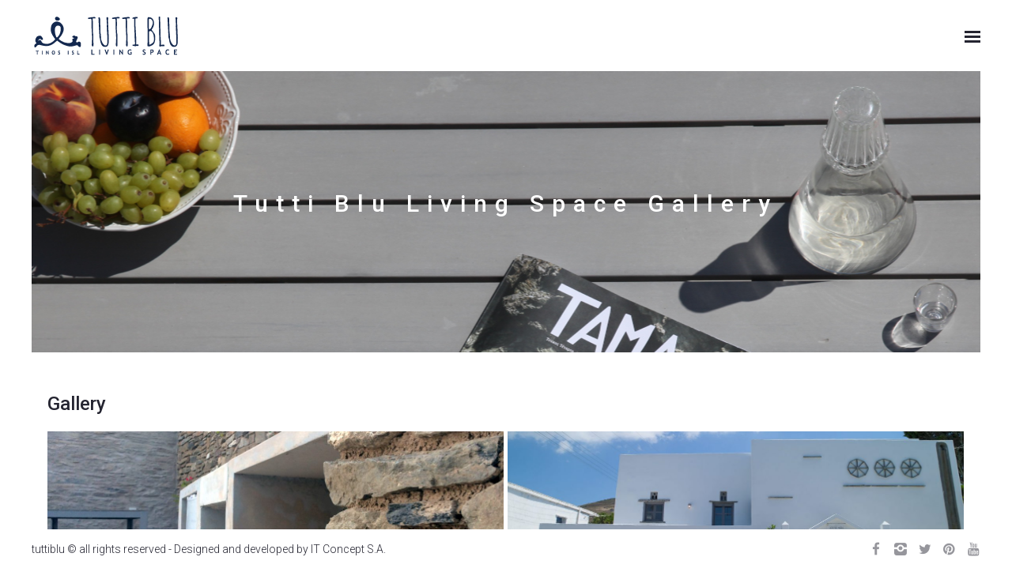

--- FILE ---
content_type: text/html; charset=UTF-8
request_url: https://tuttiblu.gr/gallery/
body_size: 10396
content:
<!DOCTYPE html>
<!--[if IE 8]>
<html class="ie ie8" lang="en-US">
<![endif]-->
<!--[if !(IE 8)]><!-->
<html lang="en-US" class="cmsms_html">
<!--<![endif]-->
<head>
<meta charset="UTF-8" />
<meta name="format-detection" content="telephone=no">
<meta name="viewport" content="width=device-width, initial-scale=1, maximum-scale=1" />

<link rel="profile" href="http://gmpg.org/xfn/11" />
<link rel="pingback" href="https://tuttiblu.gr/xmlrpc.php" />

<meta name='robots' content='index, follow, max-image-preview:large, max-snippet:-1, max-video-preview:-1' />
<link rel="alternate" hreflang="en" href="https://tuttiblu.gr/gallery/" />
<link rel="alternate" hreflang="el" href="https://tuttiblu.gr/gallery/?lang=el" />

	<!-- This site is optimized with the Yoast SEO plugin v20.8 - https://yoast.com/wordpress/plugins/seo/ -->
	<title>Gallery - Tuttiblu</title>

<link rel="stylesheet" href="https://tuttiblu.gr/wp-content/plugins/sitepress-multilingual-cms/res/css/language-selector.css?v=3.4.1" type="text/css" media="all" />
	<link rel="canonical" href="https://tuttiblu.gr/gallery/" />
	<meta name="twitter:label1" content="Est. reading time" />
	<meta name="twitter:data1" content="3 minutes" />
	<script type="application/ld+json" class="yoast-schema-graph">{"@context":"https://schema.org","@graph":[{"@type":"WebPage","@id":"https://tuttiblu.gr/gallery/","url":"https://tuttiblu.gr/gallery/","name":"Gallery - Tuttiblu","isPartOf":{"@id":"https://tuttiblu.gr/#website"},"datePublished":"2016-11-04T12:17:49+00:00","dateModified":"2017-02-08T10:33:09+00:00","breadcrumb":{"@id":"https://tuttiblu.gr/gallery/#breadcrumb"},"inLanguage":"en-US","potentialAction":[{"@type":"ReadAction","target":["https://tuttiblu.gr/gallery/"]}]},{"@type":"BreadcrumbList","@id":"https://tuttiblu.gr/gallery/#breadcrumb","itemListElement":[{"@type":"ListItem","position":1,"name":"Home","item":"https://tuttiblu.gr/"},{"@type":"ListItem","position":2,"name":"Gallery"}]},{"@type":"WebSite","@id":"https://tuttiblu.gr/#website","url":"https://tuttiblu.gr/","name":"Tuttiblu","description":"tuttiblu the living place","potentialAction":[{"@type":"SearchAction","target":{"@type":"EntryPoint","urlTemplate":"https://tuttiblu.gr/?s={search_term_string}"},"query-input":"required name=search_term_string"}],"inLanguage":"en-US"}]}</script>
	<!-- / Yoast SEO plugin. -->


<link rel='dns-prefetch' href='//fonts.googleapis.com' />
<link rel="alternate" type="application/rss+xml" title="Tuttiblu &raquo; Feed" href="https://tuttiblu.gr/feed/" />
<link rel="alternate" type="application/rss+xml" title="Tuttiblu &raquo; Comments Feed" href="https://tuttiblu.gr/comments/feed/" />
<script type="text/javascript">
window._wpemojiSettings = {"baseUrl":"https:\/\/s.w.org\/images\/core\/emoji\/14.0.0\/72x72\/","ext":".png","svgUrl":"https:\/\/s.w.org\/images\/core\/emoji\/14.0.0\/svg\/","svgExt":".svg","source":{"concatemoji":"https:\/\/tuttiblu.gr\/wp-includes\/js\/wp-emoji-release.min.js?ver=6.2.8"}};
/*! This file is auto-generated */
!function(e,a,t){var n,r,o,i=a.createElement("canvas"),p=i.getContext&&i.getContext("2d");function s(e,t){p.clearRect(0,0,i.width,i.height),p.fillText(e,0,0);e=i.toDataURL();return p.clearRect(0,0,i.width,i.height),p.fillText(t,0,0),e===i.toDataURL()}function c(e){var t=a.createElement("script");t.src=e,t.defer=t.type="text/javascript",a.getElementsByTagName("head")[0].appendChild(t)}for(o=Array("flag","emoji"),t.supports={everything:!0,everythingExceptFlag:!0},r=0;r<o.length;r++)t.supports[o[r]]=function(e){if(p&&p.fillText)switch(p.textBaseline="top",p.font="600 32px Arial",e){case"flag":return s("\ud83c\udff3\ufe0f\u200d\u26a7\ufe0f","\ud83c\udff3\ufe0f\u200b\u26a7\ufe0f")?!1:!s("\ud83c\uddfa\ud83c\uddf3","\ud83c\uddfa\u200b\ud83c\uddf3")&&!s("\ud83c\udff4\udb40\udc67\udb40\udc62\udb40\udc65\udb40\udc6e\udb40\udc67\udb40\udc7f","\ud83c\udff4\u200b\udb40\udc67\u200b\udb40\udc62\u200b\udb40\udc65\u200b\udb40\udc6e\u200b\udb40\udc67\u200b\udb40\udc7f");case"emoji":return!s("\ud83e\udef1\ud83c\udffb\u200d\ud83e\udef2\ud83c\udfff","\ud83e\udef1\ud83c\udffb\u200b\ud83e\udef2\ud83c\udfff")}return!1}(o[r]),t.supports.everything=t.supports.everything&&t.supports[o[r]],"flag"!==o[r]&&(t.supports.everythingExceptFlag=t.supports.everythingExceptFlag&&t.supports[o[r]]);t.supports.everythingExceptFlag=t.supports.everythingExceptFlag&&!t.supports.flag,t.DOMReady=!1,t.readyCallback=function(){t.DOMReady=!0},t.supports.everything||(n=function(){t.readyCallback()},a.addEventListener?(a.addEventListener("DOMContentLoaded",n,!1),e.addEventListener("load",n,!1)):(e.attachEvent("onload",n),a.attachEvent("onreadystatechange",function(){"complete"===a.readyState&&t.readyCallback()})),(e=t.source||{}).concatemoji?c(e.concatemoji):e.wpemoji&&e.twemoji&&(c(e.twemoji),c(e.wpemoji)))}(window,document,window._wpemojiSettings);
</script>
<style type="text/css">
img.wp-smiley,
img.emoji {
	display: inline !important;
	border: none !important;
	box-shadow: none !important;
	height: 1em !important;
	width: 1em !important;
	margin: 0 0.07em !important;
	vertical-align: -0.1em !important;
	background: none !important;
	padding: 0 !important;
}
</style>
	<link rel='stylesheet' id='wp-block-library-css' href='https://tuttiblu.gr/wp-includes/css/dist/block-library/style.min.css?ver=6.2.8' type='text/css' media='all' />
<link rel='stylesheet' id='classic-theme-styles-css' href='https://tuttiblu.gr/wp-includes/css/classic-themes.min.css?ver=6.2.8' type='text/css' media='all' />
<style id='global-styles-inline-css' type='text/css'>
body{--wp--preset--color--black: #000000;--wp--preset--color--cyan-bluish-gray: #abb8c3;--wp--preset--color--white: #ffffff;--wp--preset--color--pale-pink: #f78da7;--wp--preset--color--vivid-red: #cf2e2e;--wp--preset--color--luminous-vivid-orange: #ff6900;--wp--preset--color--luminous-vivid-amber: #fcb900;--wp--preset--color--light-green-cyan: #7bdcb5;--wp--preset--color--vivid-green-cyan: #00d084;--wp--preset--color--pale-cyan-blue: #8ed1fc;--wp--preset--color--vivid-cyan-blue: #0693e3;--wp--preset--color--vivid-purple: #9b51e0;--wp--preset--gradient--vivid-cyan-blue-to-vivid-purple: linear-gradient(135deg,rgba(6,147,227,1) 0%,rgb(155,81,224) 100%);--wp--preset--gradient--light-green-cyan-to-vivid-green-cyan: linear-gradient(135deg,rgb(122,220,180) 0%,rgb(0,208,130) 100%);--wp--preset--gradient--luminous-vivid-amber-to-luminous-vivid-orange: linear-gradient(135deg,rgba(252,185,0,1) 0%,rgba(255,105,0,1) 100%);--wp--preset--gradient--luminous-vivid-orange-to-vivid-red: linear-gradient(135deg,rgba(255,105,0,1) 0%,rgb(207,46,46) 100%);--wp--preset--gradient--very-light-gray-to-cyan-bluish-gray: linear-gradient(135deg,rgb(238,238,238) 0%,rgb(169,184,195) 100%);--wp--preset--gradient--cool-to-warm-spectrum: linear-gradient(135deg,rgb(74,234,220) 0%,rgb(151,120,209) 20%,rgb(207,42,186) 40%,rgb(238,44,130) 60%,rgb(251,105,98) 80%,rgb(254,248,76) 100%);--wp--preset--gradient--blush-light-purple: linear-gradient(135deg,rgb(255,206,236) 0%,rgb(152,150,240) 100%);--wp--preset--gradient--blush-bordeaux: linear-gradient(135deg,rgb(254,205,165) 0%,rgb(254,45,45) 50%,rgb(107,0,62) 100%);--wp--preset--gradient--luminous-dusk: linear-gradient(135deg,rgb(255,203,112) 0%,rgb(199,81,192) 50%,rgb(65,88,208) 100%);--wp--preset--gradient--pale-ocean: linear-gradient(135deg,rgb(255,245,203) 0%,rgb(182,227,212) 50%,rgb(51,167,181) 100%);--wp--preset--gradient--electric-grass: linear-gradient(135deg,rgb(202,248,128) 0%,rgb(113,206,126) 100%);--wp--preset--gradient--midnight: linear-gradient(135deg,rgb(2,3,129) 0%,rgb(40,116,252) 100%);--wp--preset--duotone--dark-grayscale: url('#wp-duotone-dark-grayscale');--wp--preset--duotone--grayscale: url('#wp-duotone-grayscale');--wp--preset--duotone--purple-yellow: url('#wp-duotone-purple-yellow');--wp--preset--duotone--blue-red: url('#wp-duotone-blue-red');--wp--preset--duotone--midnight: url('#wp-duotone-midnight');--wp--preset--duotone--magenta-yellow: url('#wp-duotone-magenta-yellow');--wp--preset--duotone--purple-green: url('#wp-duotone-purple-green');--wp--preset--duotone--blue-orange: url('#wp-duotone-blue-orange');--wp--preset--font-size--small: 13px;--wp--preset--font-size--medium: 20px;--wp--preset--font-size--large: 36px;--wp--preset--font-size--x-large: 42px;--wp--preset--spacing--20: 0.44rem;--wp--preset--spacing--30: 0.67rem;--wp--preset--spacing--40: 1rem;--wp--preset--spacing--50: 1.5rem;--wp--preset--spacing--60: 2.25rem;--wp--preset--spacing--70: 3.38rem;--wp--preset--spacing--80: 5.06rem;--wp--preset--shadow--natural: 6px 6px 9px rgba(0, 0, 0, 0.2);--wp--preset--shadow--deep: 12px 12px 50px rgba(0, 0, 0, 0.4);--wp--preset--shadow--sharp: 6px 6px 0px rgba(0, 0, 0, 0.2);--wp--preset--shadow--outlined: 6px 6px 0px -3px rgba(255, 255, 255, 1), 6px 6px rgba(0, 0, 0, 1);--wp--preset--shadow--crisp: 6px 6px 0px rgba(0, 0, 0, 1);}:where(.is-layout-flex){gap: 0.5em;}body .is-layout-flow > .alignleft{float: left;margin-inline-start: 0;margin-inline-end: 2em;}body .is-layout-flow > .alignright{float: right;margin-inline-start: 2em;margin-inline-end: 0;}body .is-layout-flow > .aligncenter{margin-left: auto !important;margin-right: auto !important;}body .is-layout-constrained > .alignleft{float: left;margin-inline-start: 0;margin-inline-end: 2em;}body .is-layout-constrained > .alignright{float: right;margin-inline-start: 2em;margin-inline-end: 0;}body .is-layout-constrained > .aligncenter{margin-left: auto !important;margin-right: auto !important;}body .is-layout-constrained > :where(:not(.alignleft):not(.alignright):not(.alignfull)){max-width: var(--wp--style--global--content-size);margin-left: auto !important;margin-right: auto !important;}body .is-layout-constrained > .alignwide{max-width: var(--wp--style--global--wide-size);}body .is-layout-flex{display: flex;}body .is-layout-flex{flex-wrap: wrap;align-items: center;}body .is-layout-flex > *{margin: 0;}:where(.wp-block-columns.is-layout-flex){gap: 2em;}.has-black-color{color: var(--wp--preset--color--black) !important;}.has-cyan-bluish-gray-color{color: var(--wp--preset--color--cyan-bluish-gray) !important;}.has-white-color{color: var(--wp--preset--color--white) !important;}.has-pale-pink-color{color: var(--wp--preset--color--pale-pink) !important;}.has-vivid-red-color{color: var(--wp--preset--color--vivid-red) !important;}.has-luminous-vivid-orange-color{color: var(--wp--preset--color--luminous-vivid-orange) !important;}.has-luminous-vivid-amber-color{color: var(--wp--preset--color--luminous-vivid-amber) !important;}.has-light-green-cyan-color{color: var(--wp--preset--color--light-green-cyan) !important;}.has-vivid-green-cyan-color{color: var(--wp--preset--color--vivid-green-cyan) !important;}.has-pale-cyan-blue-color{color: var(--wp--preset--color--pale-cyan-blue) !important;}.has-vivid-cyan-blue-color{color: var(--wp--preset--color--vivid-cyan-blue) !important;}.has-vivid-purple-color{color: var(--wp--preset--color--vivid-purple) !important;}.has-black-background-color{background-color: var(--wp--preset--color--black) !important;}.has-cyan-bluish-gray-background-color{background-color: var(--wp--preset--color--cyan-bluish-gray) !important;}.has-white-background-color{background-color: var(--wp--preset--color--white) !important;}.has-pale-pink-background-color{background-color: var(--wp--preset--color--pale-pink) !important;}.has-vivid-red-background-color{background-color: var(--wp--preset--color--vivid-red) !important;}.has-luminous-vivid-orange-background-color{background-color: var(--wp--preset--color--luminous-vivid-orange) !important;}.has-luminous-vivid-amber-background-color{background-color: var(--wp--preset--color--luminous-vivid-amber) !important;}.has-light-green-cyan-background-color{background-color: var(--wp--preset--color--light-green-cyan) !important;}.has-vivid-green-cyan-background-color{background-color: var(--wp--preset--color--vivid-green-cyan) !important;}.has-pale-cyan-blue-background-color{background-color: var(--wp--preset--color--pale-cyan-blue) !important;}.has-vivid-cyan-blue-background-color{background-color: var(--wp--preset--color--vivid-cyan-blue) !important;}.has-vivid-purple-background-color{background-color: var(--wp--preset--color--vivid-purple) !important;}.has-black-border-color{border-color: var(--wp--preset--color--black) !important;}.has-cyan-bluish-gray-border-color{border-color: var(--wp--preset--color--cyan-bluish-gray) !important;}.has-white-border-color{border-color: var(--wp--preset--color--white) !important;}.has-pale-pink-border-color{border-color: var(--wp--preset--color--pale-pink) !important;}.has-vivid-red-border-color{border-color: var(--wp--preset--color--vivid-red) !important;}.has-luminous-vivid-orange-border-color{border-color: var(--wp--preset--color--luminous-vivid-orange) !important;}.has-luminous-vivid-amber-border-color{border-color: var(--wp--preset--color--luminous-vivid-amber) !important;}.has-light-green-cyan-border-color{border-color: var(--wp--preset--color--light-green-cyan) !important;}.has-vivid-green-cyan-border-color{border-color: var(--wp--preset--color--vivid-green-cyan) !important;}.has-pale-cyan-blue-border-color{border-color: var(--wp--preset--color--pale-cyan-blue) !important;}.has-vivid-cyan-blue-border-color{border-color: var(--wp--preset--color--vivid-cyan-blue) !important;}.has-vivid-purple-border-color{border-color: var(--wp--preset--color--vivid-purple) !important;}.has-vivid-cyan-blue-to-vivid-purple-gradient-background{background: var(--wp--preset--gradient--vivid-cyan-blue-to-vivid-purple) !important;}.has-light-green-cyan-to-vivid-green-cyan-gradient-background{background: var(--wp--preset--gradient--light-green-cyan-to-vivid-green-cyan) !important;}.has-luminous-vivid-amber-to-luminous-vivid-orange-gradient-background{background: var(--wp--preset--gradient--luminous-vivid-amber-to-luminous-vivid-orange) !important;}.has-luminous-vivid-orange-to-vivid-red-gradient-background{background: var(--wp--preset--gradient--luminous-vivid-orange-to-vivid-red) !important;}.has-very-light-gray-to-cyan-bluish-gray-gradient-background{background: var(--wp--preset--gradient--very-light-gray-to-cyan-bluish-gray) !important;}.has-cool-to-warm-spectrum-gradient-background{background: var(--wp--preset--gradient--cool-to-warm-spectrum) !important;}.has-blush-light-purple-gradient-background{background: var(--wp--preset--gradient--blush-light-purple) !important;}.has-blush-bordeaux-gradient-background{background: var(--wp--preset--gradient--blush-bordeaux) !important;}.has-luminous-dusk-gradient-background{background: var(--wp--preset--gradient--luminous-dusk) !important;}.has-pale-ocean-gradient-background{background: var(--wp--preset--gradient--pale-ocean) !important;}.has-electric-grass-gradient-background{background: var(--wp--preset--gradient--electric-grass) !important;}.has-midnight-gradient-background{background: var(--wp--preset--gradient--midnight) !important;}.has-small-font-size{font-size: var(--wp--preset--font-size--small) !important;}.has-medium-font-size{font-size: var(--wp--preset--font-size--medium) !important;}.has-large-font-size{font-size: var(--wp--preset--font-size--large) !important;}.has-x-large-font-size{font-size: var(--wp--preset--font-size--x-large) !important;}
.wp-block-navigation a:where(:not(.wp-element-button)){color: inherit;}
:where(.wp-block-columns.is-layout-flex){gap: 2em;}
.wp-block-pullquote{font-size: 1.5em;line-height: 1.6;}
</style>
<link rel='stylesheet' id='wpml-cms-nav-css-css' href='https://tuttiblu.gr/wp-content/plugins/wpml-cms-nav/res/css/navigation.css?ver=1.4.19' type='text/css' media='all' />
<link rel='stylesheet' id='cms-navigation-style-base-css' href='https://tuttiblu.gr/wp-content/plugins/wpml-cms-nav/res/css/cms-navigation-base.css?ver=1.4.19' type='text/css' media='screen' />
<link rel='stylesheet' id='cms-navigation-style-css' href='https://tuttiblu.gr/wp-content/plugins/wpml-cms-nav/res/css/cms-navigation.css?ver=1.4.19' type='text/css' media='screen' />
<link rel='stylesheet' id='chld_thm_cfg_parent-css' href='https://tuttiblu.gr/wp-content/themes/tuttiblu-design/style.css?ver=6.2.8' type='text/css' media='all' />
<link rel='stylesheet' id='theme-style-css' href='https://tuttiblu.gr/wp-content/themes/tuttiblu-design-child/style.css?ver=1.0.0' type='text/css' media='screen, print' />
<link rel='stylesheet' id='theme-adapt-css' href='https://tuttiblu.gr/wp-content/themes/tuttiblu-design/css/adaptive.css?ver=1.0.0' type='text/css' media='screen, print' />
<link rel='stylesheet' id='theme-retina-css' href='https://tuttiblu.gr/wp-content/themes/tuttiblu-design/css/retina.css?ver=1.0.0' type='text/css' media='screen' />
<link rel='stylesheet' id='theme-icons-css' href='https://tuttiblu.gr/wp-content/themes/tuttiblu-design/css/fontello.css?ver=1.0.0' type='text/css' media='screen' />
<link rel='stylesheet' id='theme-icons-custom-css' href='https://tuttiblu.gr/wp-content/themes/tuttiblu-design/css/fontello-custom.css?ver=1.0.0' type='text/css' media='screen' />
<link rel='stylesheet' id='animate-css' href='https://tuttiblu.gr/wp-content/themes/tuttiblu-design/css/animate.css?ver=1.0.0' type='text/css' media='screen' />
<link rel='stylesheet' id='ilightbox-css' href='https://tuttiblu.gr/wp-content/themes/tuttiblu-design/css/ilightbox.css?ver=2.2.0' type='text/css' media='screen' />
<link rel='stylesheet' id='ilightbox-skin-dark-css' href='https://tuttiblu.gr/wp-content/themes/tuttiblu-design/css/ilightbox-skins/dark-skin.css?ver=2.2.0' type='text/css' media='screen' />
<link rel='stylesheet' id='theme-fonts-schemes-css' href='https://tuttiblu.gr/wp-content/uploads/cmsms_styles/tuttiblu-design.css?ver=1.0.0' type='text/css' media='screen' />
<!--[if lt IE 9]>
<link rel='stylesheet' id='theme-ie-css' href='https://tuttiblu.gr/wp-content/themes/tuttiblu-design/css/ie.css?ver=1.0.0' type='text/css' media='screen' />
<![endif]-->
<link rel='stylesheet' id='cmsms-google-fonts-css' href='//fonts.googleapis.com/css?family=Roboto%3A300%2C300italic%2C400%2C400italic%2C500%2C500italic%2C700%2C700italic&#038;ver=6.2.8' type='text/css' media='all' />
<script type='text/javascript' src='https://tuttiblu.gr/wp-includes/js/jquery/jquery.min.js?ver=3.6.4' id='jquery-core-js'></script>
<script type='text/javascript' src='https://tuttiblu.gr/wp-includes/js/jquery/jquery-migrate.min.js?ver=3.4.0' id='jquery-migrate-js'></script>
<script type='text/javascript' src='https://tuttiblu.gr/wp-content/plugins/revslider/public/assets/js/rbtools.min.js?ver=6.5.18' async id='tp-tools-js'></script>
<script type='text/javascript' src='https://tuttiblu.gr/wp-content/plugins/revslider/public/assets/js/rs6.min.js?ver=6.5.25' async id='revmin-js'></script>
<script type='text/javascript' src='https://tuttiblu.gr/wp-content/themes/tuttiblu-design/js/jsLibraries.min.js?ver=1.0.0' id='libs-js'></script>
<script type='text/javascript' src='https://tuttiblu.gr/wp-content/themes/tuttiblu-design/js/jquery.iLightBox.min.js?ver=2.2.0' id='iLightBox-js'></script>
<link rel="https://api.w.org/" href="https://tuttiblu.gr/wp-json/" /><link rel="alternate" type="application/json" href="https://tuttiblu.gr/wp-json/wp/v2/pages/8989" /><link rel="EditURI" type="application/rsd+xml" title="RSD" href="https://tuttiblu.gr/xmlrpc.php?rsd" />
<link rel="wlwmanifest" type="application/wlwmanifest+xml" href="https://tuttiblu.gr/wp-includes/wlwmanifest.xml" />
<meta name="generator" content="WordPress 6.2.8" />
<link rel='shortlink' href='https://tuttiblu.gr/?p=8989' />
<link rel="alternate" type="application/json+oembed" href="https://tuttiblu.gr/wp-json/oembed/1.0/embed?url=https%3A%2F%2Ftuttiblu.gr%2Fgallery%2F" />
<link rel="alternate" type="text/xml+oembed" href="https://tuttiblu.gr/wp-json/oembed/1.0/embed?url=https%3A%2F%2Ftuttiblu.gr%2Fgallery%2F&#038;format=xml" />
<meta name="generator" content="WPML ver:3.4.1 stt:1,13;" />

<style type="text/css">#lang_sel_list a.lang_sel_sel, #lang_sel_list a.lang_sel_sel:visited{color:#444444;}#lang_sel_list a:hover, #lang_sel_list a.lang_sel_sel:hover{color:#000000;}#lang_sel_list a.lang_sel_sel, #lang_sel_list a.lang_sel_sel:visited{background-color:#ffffff;}#lang_sel_list a.lang_sel_sel:hover{background-color:#eeeeee;}#lang_sel_list ul a.lang_sel_other, #lang_sel_list ul a.lang_sel_other:visited{color:#444444;}#lang_sel_list ul a.lang_sel_other:hover{color:#000000;}#lang_sel_list ul a.lang_sel_other, #lang_sel li ul a:link, #lang_sel_list ul a.lang_sel_other:visited{background-color:#ffffff;}#lang_sel_list ul a.lang_sel_other:hover{background-color:#eeeeee;}#lang_sel_list a, #lang_sel_list a:visited{border-color:#cdcdcd;} #lang_sel_list  ul{border-top:1px solid #cdcdcd;}</style>
<style type="text/css">
	.header_top,
	.header_top_outer,
	.header_top_inner, 
	.header_top_aligner {
		height : 30px;
	}
	
	.header_mid,
	.header_mid_outer,
	.header_mid .header_mid_inner .search_wrap_inner,
	.header_mid .header_mid_inner .slogan_wrap_inner,
	.header_mid .header_mid_inner .social_wrap_inner,
	.header_mid .header_mid_inner nav > div > ul,
	.header_mid_inner .header_right_wrap,
	.header_mid .header_mid_inner nav > div > ul > li,
	.header_mid .header_mid_inner nav > div > ul > li > a,
	.header_mid .header_mid_inner .logo,
	.header_mid .header_mid_inner .resp_nav_wrap_inner {
		height : 70px;
	}
	
	.header_side,
	.header_side_outer,
	.header_side_inner {
		top: 70px;
	}
	
	.header_side, 
	.header_side_inner {
		width: 0px;
	}
	
	.header_side.cmsms_open_side,
	.header_side.cmsms_open_side .header_side_inner,
	.header_side .cmsms_dynamic_cart .widget_shopping_cart_content {
		width: 270px;
	}
	
	#page .header_side .cmsms_dynamic_cart .widget_shopping_cart_content {
		left: -63px;
	}
	
	body.rtl #page .header_side .cmsms_dynamic_cart .widget_shopping_cart_content {
		right: -63px;
	}
	
	#header .header_side .header_side_inner .header_side_bottom_side {
		height: 85px;
	}
	
	#header .header_side .header_side_inner {
		padding-bottom: 85px;
	}
	
	#header .header_side .header_side_bottom_side .header_side_aligner {
		height: 85px;
	}
	
	#page.enable_header_top .header_side,
	#page.enable_header_top .header_side_outer,
	#page.enable_header_top .header_side_inner {
		top: 100px;
	}
	
	.header_mid_inner .header_right_wrap .search_wrap.search_opened .search_bar_wrap p.search_button,
	#header .header_side_inner .header_side_top_side .search_wrap.search_opened .search_bar_wrap p.search_button {
		top: 20px;
	}
	
	#page #middle {
		padding-top : 70px;
	}
	
	#page.enable_header_top #middle {
		padding-top : 100px;
	}
	
	#page .header_mid .cmsms_dynamic_cart,
	#page .header_mid .cmsms_dynamic_cart .cmsms_dynamic_cart_button {
		height: 70px;
	}
	
	#page .cmsms_dynamic_cart:hover .widget_shopping_cart_content, 
	#page .cmsms_dynamic_cart_button:hover + .widget_shopping_cart_content {
		top: 70px;
	}
	
	#page .cmsms_dynamic_cart .widget_shopping_cart_content {
		top: 90px;
	}
	
	#page .header_side .cmsms_dynamic_cart .widget_shopping_cart_content {
		top: 80px;
	}
	
	#page .header_side .cmsms_dynamic_cart:hover .widget_shopping_cart_content, 
	#page .header_side .cmsms_dynamic_cart_button:hover + .widget_shopping_cart_content {
		top: 60px;
	}
	
	@media only screen and (max-width: 1024px) {
		.header_top,
		.header_top_outer,
		.header_top_inner,
		.header_top_aligner,
		.header_mid,
		.header_mid_outer,
		.header_mid .header_mid_inner nav > div > ul,
		.header_mid .header_mid_inner nav > div > ul > li,
		.header_mid .header_mid_inner nav > div > ul > li > a,
		.header_side,
		.header_side_outer,
		.header_side .header_side_inner nav > div > ul,
		.header_side .header_side_inner nav > div > ul > li,
		.header_side .header_side_inner nav > div > ul > li > a {
			height : auto;
		}
		
		#page #middle,
		#page.enable_header_top #middle,
		#page.fixed_header.cmsms_heading_after_header #middle, 
		#page.fixed_header.cmsms_heading_under_header #middle .headline .headline_outer, 
		#page.fixed_header.cmsms_heading_after_header.enable_header_top #middle, 
		#page.fixed_header.cmsms_heading_under_header.enable_header_top #middle .headline .headline_outer, 
		#page.fixed_header.cmsms_heading_after_header.enable_header_side #middle, 
		#page.fixed_header.cmsms_heading_under_header.enable_header_side #middle .headline .headline_outer, 
		#page.fixed_header.cmsms_heading_after_header.enable_header_top.enable_header_side #middle, 
		#page.fixed_header.cmsms_heading_under_header.enable_header_top.enable_header_side #middle .headline .headline_outer {
			padding-top : 0 !important;
		}
	}
	
	@media only screen and (max-width: 782px) {
		.header_mid_inner .header_right_wrap .search_wrap.search_opened .search_bar_wrap p.search_button,
		html #header .header_side_inner .header_side_top_side .search_wrap.search_opened .search_bar_wrap p.search_button {
			top: 10px;
			right: 10px;
		}
		
		body.rtl .header_mid_inner .header_right_wrap .search_wrap.search_opened .search_bar_wrap p.search_button,
		body.rtl .header_side_inner .header_side_top_side .search_wrap.search_opened .search_bar_wrap p.search_button {
			right: auto;
			left: 10px;
		}
	}

	#footer .footer_bg,
	#footer .footer_inner {
		height:50px;
	}
	
	#slide_top {
		bottom: 70px;
	}
	
	#main {
		padding-bottom: 50px;
	}
	
	#page .header_side,
	#page .header_side_outer,
	#page .header_side_inner {
		bottom: 50px;
	}
	
	@media only screen and (max-width: 950px) {
		#footer .footer_inner .copyright {
			width: 30%;
		}
	}
</style><meta name="generator" content="Powered by Slider Revolution 6.5.25 - responsive, Mobile-Friendly Slider Plugin for WordPress with comfortable drag and drop interface." />
<link rel="icon" href="https://tuttiblu.gr/wp-content/uploads/2017/05/cropped-Untitled-1-32x32.png" sizes="32x32" />
<link rel="icon" href="https://tuttiblu.gr/wp-content/uploads/2017/05/cropped-Untitled-1-192x192.png" sizes="192x192" />
<link rel="apple-touch-icon" href="https://tuttiblu.gr/wp-content/uploads/2017/05/cropped-Untitled-1-180x180.png" />
<meta name="msapplication-TileImage" content="https://tuttiblu.gr/wp-content/uploads/2017/05/cropped-Untitled-1-270x270.png" />
<script>function setREVStartSize(e){
			//window.requestAnimationFrame(function() {
				window.RSIW = window.RSIW===undefined ? window.innerWidth : window.RSIW;
				window.RSIH = window.RSIH===undefined ? window.innerHeight : window.RSIH;
				try {
					var pw = document.getElementById(e.c).parentNode.offsetWidth,
						newh;
					pw = pw===0 || isNaN(pw) || (e.l=="fullwidth" || e.layout=="fullwidth") ? window.RSIW : pw;
					e.tabw = e.tabw===undefined ? 0 : parseInt(e.tabw);
					e.thumbw = e.thumbw===undefined ? 0 : parseInt(e.thumbw);
					e.tabh = e.tabh===undefined ? 0 : parseInt(e.tabh);
					e.thumbh = e.thumbh===undefined ? 0 : parseInt(e.thumbh);
					e.tabhide = e.tabhide===undefined ? 0 : parseInt(e.tabhide);
					e.thumbhide = e.thumbhide===undefined ? 0 : parseInt(e.thumbhide);
					e.mh = e.mh===undefined || e.mh=="" || e.mh==="auto" ? 0 : parseInt(e.mh,0);
					if(e.layout==="fullscreen" || e.l==="fullscreen")
						newh = Math.max(e.mh,window.RSIH);
					else{
						e.gw = Array.isArray(e.gw) ? e.gw : [e.gw];
						for (var i in e.rl) if (e.gw[i]===undefined || e.gw[i]===0) e.gw[i] = e.gw[i-1];
						e.gh = e.el===undefined || e.el==="" || (Array.isArray(e.el) && e.el.length==0)? e.gh : e.el;
						e.gh = Array.isArray(e.gh) ? e.gh : [e.gh];
						for (var i in e.rl) if (e.gh[i]===undefined || e.gh[i]===0) e.gh[i] = e.gh[i-1];
											
						var nl = new Array(e.rl.length),
							ix = 0,
							sl;
						e.tabw = e.tabhide>=pw ? 0 : e.tabw;
						e.thumbw = e.thumbhide>=pw ? 0 : e.thumbw;
						e.tabh = e.tabhide>=pw ? 0 : e.tabh;
						e.thumbh = e.thumbhide>=pw ? 0 : e.thumbh;
						for (var i in e.rl) nl[i] = e.rl[i]<window.RSIW ? 0 : e.rl[i];
						sl = nl[0];
						for (var i in nl) if (sl>nl[i] && nl[i]>0) { sl = nl[i]; ix=i;}
						var m = pw>(e.gw[ix]+e.tabw+e.thumbw) ? 1 : (pw-(e.tabw+e.thumbw)) / (e.gw[ix]);
						newh =  (e.gh[ix] * m) + (e.tabh + e.thumbh);
					}
					var el = document.getElementById(e.c);
					if (el!==null && el) el.style.height = newh+"px";
					el = document.getElementById(e.c+"_wrapper");
					if (el!==null && el) {
						el.style.height = newh+"px";
						el.style.display = "block";
					}
				} catch(e){
					console.log("Failure at Presize of Slider:" + e)
				}
			//});
		  };</script>
</head>
<body class="page-template-default page page-id-8989">
	
<!-- _________________________ Start Page _________________________ -->
<div id="page" class="chrome_only enable_header_side navigation_show hfeed site">

<!-- _________________________ Start Main _________________________ -->
<div id="main">
	
<!-- _________________________ Start Header _________________________ -->
<header id="header">
		<div class="header_mid" data-height="70">
		<div class="header_mid_outer">
			<div class="header_mid_inner">
				<div class="logo_wrap">
<style type="text/css">
	.header_mid .header_mid_inner .logo_wrap {
		width : 209px;
	}
</style>
<a href="https://tuttiblu.gr/" title="Tuttiblu" class="logo">
	<img src="https://tuttiblu.gr/wp-content/uploads/2016/08/210logoblue.png" alt="Tuttiblu" />
<style type="text/css">
	.header_mid_inner .logo .logo_retina {
		width : 255.5px;
	}
</style>
<img class="logo_retina" src="https://tuttiblu.gr/wp-content/uploads/2016/08/512logoblue.png" alt="Tuttiblu" width="255.5" height="67" /></a>
</div>
													<div class="header_right_wrap">
						<a href="#" class="cmsms_nav_but_wrap">
							<span class="cmsms_nav_but_outer">
								<span class="cmsms_nav_but_inner">
									<span class="cmsms_nav_but"></span>
								</span>
							</span>
						</a>
					</div>
									<!-- _________________________ Finish Navigation _________________________ -->
												<div class="cl"></div>
			</div>
			<div class="cl"></div>
		</div>
	</div>
		<div class="header_side" data-width="270">
		<div class="header_side_outer">
			<div class="header_side_inner">
									<div class="header_side_top_side">
													<div class="search_wrap">
								<div class="search_wrap_inner">
									<div class="search_wrap_inner_left">
										
<div class="search_bar_wrap">
	<form role="search" method="get" action="https://tuttiblu.gr/">
		<p class="search_field">
			<input name="s" placeholder="Search..." onfocus="if (placeholder == 'Search...') {placeholder = '';}" onblur="if (placeholder == '') {placeholder = 'Search...';}" value="" type="search" />
		</p>
		<p class="search_button">
			<button type="submit" class="cmsms-icon-search-2"></button>
		</p>
	<input type='hidden' name='lang' value='en' /></form>
</div>

										
									</div>
								</div>
							</div>
							<!-- <div><p>|</p></div> -->
							
		<div id="lang_sel_list" class="lang_sel_list_horizontal">
			<ul>
				<li class="icl-en"><a href="https://tuttiblu.gr/gallery/"  class="lang_sel_sel">English</a></li><li class="icl-el"><a href="https://tuttiblu.gr/gallery/?lang=el"  class="lang_sel_other">Ελληνικα</a></li>			</ul>
		</div>
								
												<div class="resp_nav_wrap">
							<div class="resp_nav_wrap_inner">
								<div class="resp_nav_content">
									<a class="responsive_nav" href="javascript:void(0);"></a>
								</div>
							</div>
						</div>
						<div class="cl"></div>
					</div>
								
				<!-- _________________________ Start Navigation _________________________ -->
				<div class="header_side_middle_side">
					<div class="cmsms_wrap_header_side_mid">
					<nav role="navigation">
						<div class="menu-main-menu-en-container"><ul id="navigation" class="navigation"><li id="menu-item-8994" class="menu-item menu-item-type-post_type menu-item-object-page menu-item-home menu-item-8994"><a href="https://tuttiblu.gr/"><span>Home</span></a><span class="cmsms_cross"></span></li>
<li id="menu-item-8993" class="menu-item menu-item-type-post_type menu-item-object-page menu-item-8993"><a href="https://tuttiblu.gr/about/"><span>About</span></a><span class="cmsms_cross"></span></li>
<li id="menu-item-8991" class="menu-item menu-item-type-post_type menu-item-object-page current-menu-item page_item page-item-8989 current_page_item menu-item-8991"><a href="https://tuttiblu.gr/gallery/" aria-current="page"><span>Gallery</span></a><span class="cmsms_cross"></span></li>
<li id="menu-item-8995" class="menu-item menu-item-type-custom menu-item-object-custom menu-item-has-children menu-item-8995"><a href="#"><span>Living Space</span></a><span class="cmsms_cross"></span>
<ul class="sub-menu">
	<li id="menu-item-8999" class="menu-item menu-item-type-post_type menu-item-object-project menu-item-8999"><a href="https://tuttiblu.gr/project/room-1/"><span>Guesthouse 1: Τhe Old Warehouse</span></a><span class="cmsms_cross"></span></li>
	<li id="menu-item-8998" class="menu-item menu-item-type-post_type menu-item-object-project menu-item-8998"><a href="https://tuttiblu.gr/project/room-2/"><span>Guesthouse 2: Τhe Ground Space</span></a><span class="cmsms_cross"></span></li>
	<li id="menu-item-8997" class="menu-item menu-item-type-post_type menu-item-object-project menu-item-8997"><a href="https://tuttiblu.gr/project/room-3/"><span>Guesthouse 3: The Old Stable</span></a><span class="cmsms_cross"></span></li>
	<li id="menu-item-8996" class="menu-item menu-item-type-post_type menu-item-object-project menu-item-8996"><a href="https://tuttiblu.gr/project/room-4/"><span>Guesthouse 4: Main House</span></a><span class="cmsms_cross"></span></li>
</ul>
</li>
<li id="menu-item-8992" class="menu-item menu-item-type-post_type menu-item-object-page menu-item-8992"><a href="https://tuttiblu.gr/contact/"><span>Contact</span></a><span class="cmsms_cross"></span></li>
</ul></div>						<div class="cl"></div>
					</nav>
					</div>
				</div>
				
				<!-- _________________________ Finish Navigation _________________________ -->
												<div class="header_side_bottom_side">
								<div class="header_side_aligner"></div>
								<div class="social_wrap">
<div class="social_wrap_inner">
<ul>
<li>
	<a href="http://facebook.com/tuttiblutinos" class="cmsms-icon-facebook" title="Facebook" target="_blank"></a></li>
<li>
	<a href="https://www.instagram.com/tuttiblutinos" class="cmsms-icon-instagram-1" title="Instagram" target="_blank"></a></li>
<li>
	<a href="https://twitter.com/tuttiblutinos" class="cmsms-icon-twitter" title="Twitter" target="_blank"></a></li>
<li>
	<a href="#" class="cmsms-icon-pinterest-circled" title="" target="_blank"></a></li>
<li>
	<a href="#" class="cmsms-icon-youtube" title="" target="_blank"></a></li>
</ul></div></div>							</div>	
										</div>
		</div>
	</div>
	</header>
<!-- _________________________ Finish Header _________________________ -->

	
<!-- _________________________ Start Middle _________________________ -->
<div id="middle">
<style type="text/css">.headline_outer {
				background-image:url(https://tuttiblu.gr/wp-content/uploads/2015/11/02.jpg);
				background-repeat:repeat-x;
				background-attachment:scroll;
				background-size:auto;
			}.headline_color {
				background-color:rgba(29,29,34,0.55);
			}
			.headline_aligner {
				min-height: 302px;
			}
		</style>
		<div class="headline cmsms_color_scheme_default">
			<div class="headline_outer">
				<div class="headline_color"></div></div>
		</div><div class="middle_inner">
<div class="content_wrap fullwidth">

<!--_________________________ Start Content _________________________ -->
<div class="middle_content entry" role="main">
	</div></div><style type="text/css"> 
#cmsms_row_69721b87333a3 { 
	background-image: url(https://tuttiblu.gr/wp-content/uploads/2016/11/gallery_fasa04.jpg); 
	background-position: top center; 
	background-repeat: no-repeat; 
	background-attachment: scroll; 
	background-size: contain; 
} 

#cmsms_row_69721b87333a3 .cmsms_row_outer_parent { 
	padding-top: 150px; 
} 

#cmsms_row_69721b87333a3 .cmsms_row_outer_parent { 
	padding-bottom: 150px; 
} 

 
#cmsms_row_69721b8733525 .cmsms_row_outer_parent { 
	padding-top: 50px; 
} 

#cmsms_row_69721b8733525 .cmsms_row_outer_parent { 
	padding-bottom: 50px; 
} 


				#cmsms_gallery_69721b87335e3 .cmsms_gallery {
					margin:0 0 0 -5px;
				}
				
				#cmsms_gallery_69721b87335e3 .cmsms_gallery .cmsms_gallery_item {
					padding:0 0 5px 5px;
				}
			 
#cmsms_divider_69721b87348c3 { 
	border-bottom-width:1px; 
	border-bottom-style:solid; 
	padding-top:50px; 
	margin-bottom:20px; 
	border-bottom-color:#bda87f;
} 
 
#cmsms_row_69721b87348e8 { 
	background-color:#ffffff;
} 

#cmsms_row_69721b87348e8 .cmsms_row_outer_parent { 
	padding-top: 50px; 
} 

#cmsms_row_69721b87348e8 .cmsms_row_outer_parent { 
	padding-bottom: 50px; 
} 

</style><p><div id="cmsms_row_69721b87333a3" class="cmsms_row cmsms_color_scheme_default">
<div class="cmsms_row_outer_parent">
<div class="cmsms_row_outer">
<div class="cmsms_row_inner">
<div class="cmsms_row_margin">
<div class="cmsms_column one_first">
<div class="cmsms_text custom_headings white_text">
<h2 style="text-align: center;">Tutti Blu Living Space Gallery</h2>
</div>
</div>
</div>
</div>
</div>
</div>
</div>
<div id="cmsms_row_69721b8733525" class="cmsms_row cmsms_color_scheme_default">
<div class="cmsms_row_outer_parent">
<div class="cmsms_row_outer">
<div class="cmsms_row_inner">
<div class="cmsms_row_margin">
<div class="cmsms_column one_first">
<div class="cmsms_text">
<h3>Gallery</h3>
</div>
<div id="cmsms_gallery_69721b87335e3" class="cmsms_gallery_wrap"><ul class="cmsms_gallery cmsms_2 cmsms_more_items_loader"><li class="cmsms_gallery_item"><figure><a href="https://tuttiblu.gr/wp-content/uploads/2016/08/PIC_HOMEPAGE-SLIDER06.jpg" rel="ilightbox[69721b87335e3]"><img width="1160" height="535" src="https://tuttiblu.gr/wp-content/uploads/2016/08/PIC_HOMEPAGE-SLIDER06-1160x535.jpg" class="attachment-full-thumb size-full-thumb" alt="" decoding="async" loading="lazy" /></a></figure></li><li class="cmsms_gallery_item"><figure><a href="https://tuttiblu.gr/wp-content/uploads/2016/08/PIC_HOMEPAGE-SLIDER9.jpg" rel="ilightbox[69721b87335e3]"><img width="1160" height="535" src="https://tuttiblu.gr/wp-content/uploads/2016/08/PIC_HOMEPAGE-SLIDER9-1160x535.jpg" class="attachment-full-thumb size-full-thumb" alt="" decoding="async" loading="lazy" /></a></figure></li><li class="cmsms_gallery_item"><figure><a href="https://tuttiblu.gr/wp-content/uploads/2016/08/PIC_HOMEPAGE-SLIDER10.jpg" rel="ilightbox[69721b87335e3]"><img width="1160" height="535" src="https://tuttiblu.gr/wp-content/uploads/2016/08/PIC_HOMEPAGE-SLIDER10-1160x535.jpg" class="attachment-full-thumb size-full-thumb" alt="" decoding="async" loading="lazy" /></a></figure></li><li class="cmsms_gallery_item"><figure><a href="https://tuttiblu.gr/wp-content/uploads/2016/11/gallery_fasa09.jpg" rel="ilightbox[69721b87335e3]"><img width="1160" height="535" src="https://tuttiblu.gr/wp-content/uploads/2016/11/gallery_fasa09-1160x535.jpg" class="attachment-full-thumb size-full-thumb" alt="" decoding="async" loading="lazy" /></a></figure></li><li class="cmsms_gallery_item"><figure><a href="https://tuttiblu.gr/wp-content/uploads/2015/04/tuttiblu07.jpg" rel="ilightbox[69721b87335e3]"><img width="600" height="451" src="https://tuttiblu.gr/wp-content/uploads/2015/04/tuttiblu07.jpg" class="attachment-full-thumb size-full-thumb" alt="" decoding="async" loading="lazy" srcset="https://tuttiblu.gr/wp-content/uploads/2015/04/tuttiblu07.jpg 600w, https://tuttiblu.gr/wp-content/uploads/2015/04/tuttiblu07-300x226.jpg 300w, https://tuttiblu.gr/wp-content/uploads/2015/04/tuttiblu07-580x436.jpg 580w" sizes="(max-width: 600px) 100vw, 600px" /></a></figure></li><li class="cmsms_gallery_item"><figure><a href="https://tuttiblu.gr/wp-content/uploads/2016/11/gallery_fasa10.jpg" rel="ilightbox[69721b87335e3]"><img width="1160" height="535" src="https://tuttiblu.gr/wp-content/uploads/2016/11/gallery_fasa10-1160x535.jpg" class="attachment-full-thumb size-full-thumb" alt="" decoding="async" loading="lazy" /></a></figure></li><li class="cmsms_gallery_item"><figure><a href="https://tuttiblu.gr/wp-content/uploads/2015/04/tuttiblu04.jpg" rel="ilightbox[69721b87335e3]"><img width="1080" height="535" src="https://tuttiblu.gr/wp-content/uploads/2015/04/tuttiblu04-1080x535.jpg" class="attachment-full-thumb size-full-thumb" alt="" decoding="async" loading="lazy" /></a></figure></li><li class="cmsms_gallery_item"><figure><a href="https://tuttiblu.gr/wp-content/uploads/2016/08/PIC_HOMEPAGETINOS5.jpg" rel="ilightbox[69721b87335e3]"><img width="1160" height="535" src="https://tuttiblu.gr/wp-content/uploads/2016/08/PIC_HOMEPAGETINOS5-1160x535.jpg" class="attachment-full-thumb size-full-thumb" alt="" decoding="async" loading="lazy" /></a></figure></li><li class="cmsms_gallery_item"><figure><a href="https://tuttiblu.gr/wp-content/uploads/2015/04/tuttiblu02.jpg" rel="ilightbox[69721b87335e3]"><img width="720" height="535" src="https://tuttiblu.gr/wp-content/uploads/2015/04/tuttiblu02-720x535.jpg" class="attachment-full-thumb size-full-thumb" alt="" decoding="async" loading="lazy" /></a></figure></li><li class="cmsms_gallery_item"><figure><a href="https://tuttiblu.gr/wp-content/uploads/2015/04/tuttiblu01.jpg" rel="ilightbox[69721b87335e3]"><img width="1080" height="535" src="https://tuttiblu.gr/wp-content/uploads/2015/04/tuttiblu01-1080x535.jpg" class="attachment-full-thumb size-full-thumb" alt="" decoding="async" loading="lazy" /></a></figure></li><li class="cmsms_gallery_item"><figure><a href="https://tuttiblu.gr/wp-content/uploads/2016/08/PIC_HOMEPAGE-SLIDER04.jpg" rel="ilightbox[69721b87335e3]"><img width="1160" height="535" src="https://tuttiblu.gr/wp-content/uploads/2016/08/PIC_HOMEPAGE-SLIDER04-1160x535.jpg" class="attachment-full-thumb size-full-thumb" alt="" decoding="async" loading="lazy" /></a></figure></li><li class="cmsms_gallery_item"><figure><a href="https://tuttiblu.gr/wp-content/uploads/2015/04/tuttiblu08.jpg" rel="ilightbox[69721b87335e3]"><img width="800" height="535" src="https://tuttiblu.gr/wp-content/uploads/2015/04/tuttiblu08-800x535.jpg" class="attachment-full-thumb size-full-thumb" alt="" decoding="async" loading="lazy" /></a></figure></li><li class="cmsms_gallery_item"><figure><a href="https://tuttiblu.gr/wp-content/uploads/2015/04/tuttiblu09.jpg" rel="ilightbox[69721b87335e3]"><img width="700" height="535" src="https://tuttiblu.gr/wp-content/uploads/2015/04/tuttiblu09-700x535.jpg" class="attachment-full-thumb size-full-thumb" alt="" decoding="async" loading="lazy" /></a></figure></li><li class="cmsms_gallery_item"><figure><a href="https://tuttiblu.gr/wp-content/uploads/2016/11/gallery_fasa08.jpg" rel="ilightbox[69721b87335e3]"><img width="720" height="535" src="https://tuttiblu.gr/wp-content/uploads/2016/11/gallery_fasa08-720x535.jpg" class="attachment-full-thumb size-full-thumb" alt="" decoding="async" loading="lazy" /></a></figure></li><li class="cmsms_gallery_item"><figure><a href="https://tuttiblu.gr/wp-content/uploads/2016/11/new_pic07.jpg" rel="ilightbox[69721b87335e3]"><img width="1160" height="535" src="https://tuttiblu.gr/wp-content/uploads/2016/11/new_pic07-1160x535.jpg" class="attachment-full-thumb size-full-thumb" alt="" decoding="async" loading="lazy" /></a></figure></li><li class="cmsms_gallery_item"><figure><a href="https://tuttiblu.gr/wp-content/uploads/2016/11/new_pic08.jpg" rel="ilightbox[69721b87335e3]"><img width="1160" height="535" src="https://tuttiblu.gr/wp-content/uploads/2016/11/new_pic08-1160x535.jpg" class="attachment-full-thumb size-full-thumb" alt="" decoding="async" loading="lazy" /></a></figure></li><li class="cmsms_gallery_item"><figure><a href="https://tuttiblu.gr/wp-content/uploads/2016/11/new_pic04.jpg" rel="ilightbox[69721b87335e3]"><img width="1160" height="535" src="https://tuttiblu.gr/wp-content/uploads/2016/11/new_pic04-1160x535.jpg" class="attachment-full-thumb size-full-thumb" alt="" decoding="async" loading="lazy" /></a></figure></li><li class="cmsms_gallery_item"><figure><a href="https://tuttiblu.gr/wp-content/uploads/2016/08/PIC_HOMEPAGE-SLIDER11.jpg" rel="ilightbox[69721b87335e3]"><img width="1160" height="535" src="https://tuttiblu.gr/wp-content/uploads/2016/08/PIC_HOMEPAGE-SLIDER11-1160x535.jpg" class="attachment-full-thumb size-full-thumb" alt="" decoding="async" loading="lazy" /></a></figure></li><li class="cmsms_gallery_item"><figure><a href="https://tuttiblu.gr/wp-content/uploads/2015/04/tuttiblu06.jpg" rel="ilightbox[69721b87335e3]"><img width="1160" height="535" src="https://tuttiblu.gr/wp-content/uploads/2015/04/tuttiblu06-1160x535.jpg" class="attachment-full-thumb size-full-thumb" alt="" decoding="async" loading="lazy" /></a></figure></li><li class="cmsms_gallery_item"><figure><a href="https://tuttiblu.gr/wp-content/uploads/2015/04/tuttiblu00.jpg" rel="ilightbox[69721b87335e3]"><img width="1160" height="535" src="https://tuttiblu.gr/wp-content/uploads/2015/04/tuttiblu00-1160x535.jpg" class="attachment-full-thumb size-full-thumb" alt="" decoding="async" loading="lazy" /></a></figure></li><li class="cmsms_gallery_item"><figure><a href="https://tuttiblu.gr/wp-content/uploads/2015/04/tuttiblu10.jpg" rel="ilightbox[69721b87335e3]"><img width="600" height="381" src="https://tuttiblu.gr/wp-content/uploads/2015/04/tuttiblu10.jpg" class="attachment-full-thumb size-full-thumb" alt="" decoding="async" loading="lazy" srcset="https://tuttiblu.gr/wp-content/uploads/2015/04/tuttiblu10.jpg 600w, https://tuttiblu.gr/wp-content/uploads/2015/04/tuttiblu10-300x191.jpg 300w, https://tuttiblu.gr/wp-content/uploads/2015/04/tuttiblu10-580x368.jpg 580w" sizes="(max-width: 600px) 100vw, 600px" /></a></figure></li><li class="cmsms_gallery_item"><figure><a href="https://tuttiblu.gr/wp-content/uploads/2015/06/FASA_TINOS.jpg" rel="ilightbox[69721b87335e3]"><img width="1160" height="413" src="https://tuttiblu.gr/wp-content/uploads/2015/06/FASA_TINOS-1160x413.jpg" class="attachment-full-thumb size-full-thumb" alt="" decoding="async" loading="lazy" /></a></figure></li><li class="cmsms_gallery_item"><figure><a href="https://tuttiblu.gr/wp-content/uploads/2016/11/gallery_fasa07.jpg" rel="ilightbox[69721b87335e3]"><img width="720" height="535" src="https://tuttiblu.gr/wp-content/uploads/2016/11/gallery_fasa07-720x535.jpg" class="attachment-full-thumb size-full-thumb" alt="" decoding="async" loading="lazy" /></a></figure></li><li class="cmsms_gallery_item"><figure><a href="https://tuttiblu.gr/wp-content/uploads/2016/11/gallery_fasa06.jpg" rel="ilightbox[69721b87335e3]"><img width="806" height="535" src="https://tuttiblu.gr/wp-content/uploads/2016/11/gallery_fasa06-806x535.jpg" class="attachment-full-thumb size-full-thumb" alt="" decoding="async" loading="lazy" /></a></figure></li><li class="cmsms_gallery_item"><figure><a href="https://tuttiblu.gr/wp-content/uploads/2016/11/gallery_fasa05.jpg" rel="ilightbox[69721b87335e3]"><img width="1160" height="535" src="https://tuttiblu.gr/wp-content/uploads/2016/11/gallery_fasa05-1160x535.jpg" class="attachment-full-thumb size-full-thumb" alt="" decoding="async" loading="lazy" /></a></figure></li><li class="cmsms_gallery_item"><figure><a href="https://tuttiblu.gr/wp-content/uploads/2016/11/new_pic01.jpg" rel="ilightbox[69721b87335e3]"><img width="1160" height="535" src="https://tuttiblu.gr/wp-content/uploads/2016/11/new_pic01-1160x535.jpg" class="attachment-full-thumb size-full-thumb" alt="" decoding="async" loading="lazy" /></a></figure></li><li class="cmsms_gallery_item"><figure><a href="https://tuttiblu.gr/wp-content/uploads/2016/11/new_pic02.jpg" rel="ilightbox[69721b87335e3]"><img width="849" height="535" src="https://tuttiblu.gr/wp-content/uploads/2016/11/new_pic02-849x535.jpg" class="attachment-full-thumb size-full-thumb" alt="" decoding="async" loading="lazy" /></a></figure></li><li class="cmsms_gallery_item"><figure><a href="https://tuttiblu.gr/wp-content/uploads/2016/11/new_pic05..jpg" rel="ilightbox[69721b87335e3]"><img width="1160" height="535" src="https://tuttiblu.gr/wp-content/uploads/2016/11/new_pic05.-1160x535.jpg" class="attachment-full-thumb size-full-thumb" alt="" decoding="async" loading="lazy" /></a></figure></li><li class="cmsms_gallery_item"><figure><a href="https://tuttiblu.gr/wp-content/uploads/2016/11/new_pic06.jpg" rel="ilightbox[69721b87335e3]"><img width="1160" height="535" src="https://tuttiblu.gr/wp-content/uploads/2016/11/new_pic06-1160x535.jpg" class="attachment-full-thumb size-full-thumb" alt="" decoding="async" loading="lazy" /></a></figure></li><li class="cmsms_gallery_item"><figure><a href="https://tuttiblu.gr/wp-content/uploads/2016/09/PIC-ROOM04-slide04.jpg" rel="ilightbox[69721b87335e3]"><img width="1160" height="535" src="https://tuttiblu.gr/wp-content/uploads/2016/09/PIC-ROOM04-slide04-1160x535.jpg" class="attachment-full-thumb size-full-thumb" alt="" decoding="async" loading="lazy" /></a></figure></li><li class="cmsms_gallery_item"><figure><a href="https://tuttiblu.gr/wp-content/uploads/2016/09/PIC-ROOM04-slide03.jpg" rel="ilightbox[69721b87335e3]"><img width="1160" height="535" src="https://tuttiblu.gr/wp-content/uploads/2016/09/PIC-ROOM04-slide03-1160x535.jpg" class="attachment-full-thumb size-full-thumb" alt="" decoding="async" loading="lazy" /></a></figure></li><li class="cmsms_gallery_item"><figure><a href="https://tuttiblu.gr/wp-content/uploads/2016/09/PIC-ROOM03-slide11.jpg" rel="ilightbox[69721b87335e3]"><img width="1160" height="535" src="https://tuttiblu.gr/wp-content/uploads/2016/09/PIC-ROOM03-slide11-1160x535.jpg" class="attachment-full-thumb size-full-thumb" alt="" decoding="async" loading="lazy" /></a></figure></li><li class="cmsms_gallery_item"><figure><a href="https://tuttiblu.gr/wp-content/uploads/2016/08/PIC_GASTRONOMY-FASA3.jpg" rel="ilightbox[69721b87335e3]"><img width="1160" height="412" src="https://tuttiblu.gr/wp-content/uploads/2016/08/PIC_GASTRONOMY-FASA3-1160x412.jpg" class="attachment-full-thumb size-full-thumb" alt="" decoding="async" loading="lazy" /></a></figure></li></ul><script type="text/javascript">
				jQuery(document).ready(function () {
					(function ($) {
						if ($('#cmsms_gallery_69721b87335e3').find('.cmsms_gallery_item').length == '0') {
							return false;
						}
						
						
						startGallery( 
							'69721b87335e3', 
							'masonry', 
							'false', 
							'false' 
						);
					} )(jQuery);
				} );
			</script>
			</div>
<div id="cmsms_divider_69721b87348c3" class="cmsms_divider cmsms_divider_width_long cmsms_divider_pos_center"></div>
</div>
</div>
</div>
</div>
</div>
</div>
<div id="cmsms_row_69721b87348e8" class="cmsms_row cmsms_color_scheme_default">
<div class="cmsms_row_outer_parent">
<div class="cmsms_row_outer">
<div class="cmsms_row_inner">
<div class="cmsms_row_margin">
<div class="cmsms_column one_first">
<div class="aligncenter">
<div class="cmsms_img  cmsms_image_c">
<img src="https://tuttiblu.gr/wp-content/uploads/2015/04/LOGO_VERTICAL_GOLD.png" alt="" />
</div>
</div>
</div>
</div>
</div>
</div>
</div>
</div>
</p>
<div class="cl"></div><div class="content_wrap fullwidth">

<div class="middle_content entry" role="main">
	</div>
<!-- _________________________ Finish Content _________________________ -->

</div></div>
</div>
<!-- _________________________ Finish Middle _________________________ -->


<a href="javascript:void(0);" id="slide_top" class="cmsms_theme_icon_slide_top"></a>
	</div>
<!-- _________________________ Finish Main _________________________ -->

<!-- _________________________ Start Footer _________________________ -->
	<footer id="footer" role="contentinfo" class="cmsms_color_scheme_footer">
		<div class="footer_bg">
			<div class="footer_inner">
		<span class="copyright">tuttiblu © all rights reserved - Designed and developed by IT Concept S.A.</span>
<div class="social_wrap">
<div class="social_wrap_inner">
<ul>
<li>
	<a href="http://facebook.com/tuttiblutinos" class="cmsms-icon-facebook" title="Facebook" target="_blank"></a></li>
<li>
	<a href="https://www.instagram.com/tuttiblutinos" class="cmsms-icon-instagram-1" title="Instagram" target="_blank"></a></li>
<li>
	<a href="https://twitter.com/tuttiblutinos" class="cmsms-icon-twitter" title="Twitter" target="_blank"></a></li>
<li>
	<a href="#" class="cmsms-icon-pinterest-circled" title="" target="_blank"></a></li>
<li>
	<a href="#" class="cmsms-icon-youtube" title="" target="_blank"></a></li>
</ul></div></div>			</div>
		</div>
	</footer>
<!-- _________________________ Finish Footer _________________________ -->

</div>
<!-- _________________________ Finish Page _________________________ -->


		<script>
			window.RS_MODULES = window.RS_MODULES || {};
			window.RS_MODULES.modules = window.RS_MODULES.modules || {};
			window.RS_MODULES.waiting = window.RS_MODULES.waiting || [];
			window.RS_MODULES.defered = false;
			window.RS_MODULES.moduleWaiting = window.RS_MODULES.moduleWaiting || {};
			window.RS_MODULES.type = 'compiled';
		</script>
		<link rel='stylesheet' id='isotope-css' href='https://tuttiblu.gr/wp-content/themes/tuttiblu-design/css/jquery.isotope.css?ver=1.5.26' type='text/css' media='screen' />
<link rel='stylesheet' id='rs-plugin-settings-css' href='https://tuttiblu.gr/wp-content/plugins/revslider/public/assets/css/rs6.css?ver=6.5.25' type='text/css' media='all' />
<style id='rs-plugin-settings-inline-css' type='text/css'>
#rs-demo-id {}
</style>
<script type='text/javascript' src='https://tuttiblu.gr/wp-includes/js/comment-reply.min.js?ver=6.2.8' id='comment-reply-js'></script>
<script type='text/javascript' src='https://tuttiblu.gr/wp-content/plugins/cmsms-mega-menu/js/jquery.megaMenu.js?ver=1.2.4' id='megamenu-js'></script>
<script type='text/javascript' id='jLibs-js-extra'>
/* <![CDATA[ */
var cmsms_jlibs = {"button_height":"-10"};
/* ]]> */
</script>
<script type='text/javascript' src='https://tuttiblu.gr/wp-content/themes/tuttiblu-design/js/jqueryLibraries.min.js?ver=1.0.0' id='jLibs-js'></script>
<script type='text/javascript' id='script-js-extra'>
/* <![CDATA[ */
var cmsms_script = {"theme_url":"https:\/\/tuttiblu.gr\/wp-content\/themes\/tuttiblu-design","site_url":"https:\/\/tuttiblu.gr\/","primary_color":"#bda87f","ilightbox_skin":"dark","ilightbox_path":"vertical","ilightbox_infinite":"0","ilightbox_aspect_ratio":"1","ilightbox_mobile_optimizer":"1","ilightbox_max_scale":"1","ilightbox_min_scale":"0.2","ilightbox_inner_toolbar":"0","ilightbox_smart_recognition":"0","ilightbox_fullscreen_one_slide":"0","ilightbox_fullscreen_viewport":"center","ilightbox_controls_toolbar":"1","ilightbox_controls_arrows":"0","ilightbox_controls_fullscreen":"1","ilightbox_controls_thumbnail":"1","ilightbox_controls_keyboard":"1","ilightbox_controls_mousewheel":"1","ilightbox_controls_swipe":"1","ilightbox_controls_slideshow":"0","ilightbox_close_text":"Close","ilightbox_enter_fullscreen_text":"Enter Fullscreen (Shift+Enter)","ilightbox_exit_fullscreen_text":"Exit Fullscreen (Shift+Enter)","ilightbox_slideshow_text":"Slideshow","ilightbox_next_text":"Next","ilightbox_previous_text":"Previous","ilightbox_load_image_error":"An error occurred when trying to load photo.","ilightbox_load_contents_error":"An error occurred when trying to load contents.","ilightbox_missing_plugin_error":"The content your are attempting to view requires the <a href='{pluginspage}' target='_blank'>{type} plugin<\\\/a>."};
/* ]]> */
</script>
<script type='text/javascript' src='https://tuttiblu.gr/wp-content/themes/tuttiblu-design/js/jquery.script.js?ver=1.0.0' id='script-js'></script>
<script type='text/javascript' src='https://tuttiblu.gr/wp-content/themes/tuttiblu-design/js/jquery.tweet.min.js?ver=1.3.1' id='twitter-js'></script>
<script type='text/javascript' id='sitepress-js-extra'>
/* <![CDATA[ */
var icl_vars = {"current_language":"en","icl_home":"https:\/\/tuttiblu.gr","ajax_url":"https:\/\/tuttiblu.gr\/wp-admin\/admin-ajax.php","url_type":"3"};
/* ]]> */
</script>
<script type='text/javascript' src='https://tuttiblu.gr/wp-content/plugins/sitepress-multilingual-cms/res/js/sitepress.js?ver=6.2.8' id='sitepress-js'></script>
<script type='text/javascript' src='https://tuttiblu.gr/wp-content/themes/tuttiblu-design/js/jquery.isotope.min.js?ver=1.5.19' id='isotope-js'></script>
<script type='text/javascript' id='isotopeMode-js-extra'>
/* <![CDATA[ */
var cmsms_isotope_mode = {"ilightbox_skin":"dark","ilightbox_path":"vertical","ilightbox_infinite":"0","ilightbox_aspect_ratio":"1","ilightbox_mobile_optimizer":"1","ilightbox_max_scale":"1","ilightbox_min_scale":"0.2","ilightbox_inner_toolbar":"0","ilightbox_smart_recognition":"0","ilightbox_fullscreen_one_slide":"0","ilightbox_fullscreen_viewport":"center","ilightbox_controls_toolbar":"1","ilightbox_controls_arrows":"0","ilightbox_controls_fullscreen":"1","ilightbox_controls_thumbnail":"1","ilightbox_controls_keyboard":"1","ilightbox_controls_mousewheel":"1","ilightbox_controls_swipe":"1","ilightbox_controls_slideshow":"0","ilightbox_close_text":"Close","ilightbox_enter_fullscreen_text":"Enter Fullscreen (Shift+Enter)","ilightbox_exit_fullscreen_text":"Exit Fullscreen (Shift+Enter)","ilightbox_slideshow_text":"Slideshow","ilightbox_next_text":"Next","ilightbox_previous_text":"Previous","ilightbox_load_image_error":"An error occurred when trying to load photo.","ilightbox_load_contents_error":"An error occurred when trying to load contents.","ilightbox_missing_plugin_error":"The content your are attempting to view requires the <a href='{pluginspage}' target='_blank'>{type} plugin<\\\/a>."};
/* ]]> */
</script>
<script type='text/javascript' src='https://tuttiblu.gr/wp-content/themes/tuttiblu-design/js/jquery.isotope.mode.js?ver=1.0.0' id='isotopeMode-js'></script>
</body>
</html>


--- FILE ---
content_type: text/css
request_url: https://tuttiblu.gr/wp-content/themes/tuttiblu-design/style.css?ver=6.2.8
body_size: 29504
content:
/*
Theme Name: tuttiblu Design
Theme URI: http://itconcept.gr
Author: ITConcept
Author URI: http://itconcept.gr
Description: tuttiblu Design Wordpress Theme is amazing. Unlimited design solutions can be created due to a great flexibility of settings and shortcode options. 99+ Custom Shortcodes are added through a Visual content composer with  drag'n'drop function. You can set a completely custom layout that stretches to any width, set your content in many columnns and assign animation many parts of your content. Tuttiblu Design theme has a Portfolio that can be set to any sort of a grid or a Masonry puzzle with variable paddings for elemens, while Blog can have several different layouts too. Custom Profiles and Projects post types offer an optimal way to present your content, while valid code, SEO-optimized structure and microformats guarantee this content is easily crawled and indexed by search engines. tuttiblu Design comes with a Custom Mega Menu plugin, a really functional Form Builder and premium Revolution and Layer Slider plugins included for free. Multilanguage, RTL-ready, plugin-compatible and professionally-supported theme will make every day you work with your website be a tuttiblu Design!
Version: 1.0.0
License:
License URI:
Tags: white, light, dark, one-column, two-columns, three-columns, four-columns, left-sidebar, right-sidebar, fixed-layout, responsive-layout, custom-background, custom-colors, custom-header, custom-menu, editor-style, featured-image-header, featured-images, flexible-header, full-width-template, microformats, post-formats, rtl-language-support, sticky-post, theme-options, threaded-comments, translation-ready
*/


/*-------------------------------------------------------------------------

	1.	Browser Reset
	2.	Globally Applied Styles
	3.	Header + Centered + Right + Fixed Version
	4.	Content + Sidebar Styles
	5.	Bottom + Footer Styles
	6.	Blog (Default, Masonry, Timeline) + Post Styles
	7.	Portfolio (Grid, Puzzle) + Project Styles
	8.	Profiles + Profile Styles
	9.	Shortcodes Styles
	10.	Widgets Styles
	11. Search + Archives + Sitemap + Other Styles
	12.	Contact Forms Styles
	13.	CSS3 Animations

-------------------------------------------------------------------------*/


/*-------------------------------------------------------------------------*/
/*	1.	Browser Reset	*/
/*-------------------------------------------------------------------------*/
html,
body,
div,
span,
applet,
object,
iframe,
h1,
h2,
h3,
h4,
h5,
h6,
p,
blockquote,
figure,
pre,
a,
abbr,
acronym,
address,
big,
cite,
code,
del,
dfn,
em,
font,
ins,
kbd,
q,
s,
samp,
small,
strike,
strong,
sub,
sup,
tt,
var,
b,
u,
i,
center,
dl,
dt,
dd,
ol,
ul,
li,
fieldset,
form,
label,
legend,
table,
caption,
tbody,
tfoot,
thead,
tr,
th,
td {
  background: transparent;
  border: 0;
  margin: 0;
  padding: 0;
  vertical-align: baseline;
  outline: none;
}
html,
body {
  overflow-x: hidden;
  position: relative;
}
html {
  height: auto;
  -webkit-text-size-adjust: 100%;
  -ms-text-size-adjust: 100%;
}
body {
  text-rendering: optimizeLegibility;
  -webkit-font-smoothing: antialiased;
}
*,
*:before,
*:after {
  -webkit-box-sizing: border-box;
  -moz-box-sizing: border-box;
  box-sizing: border-box;
}
article,
aside,
details,
figcaption,
figure,
footer,
header,
hgroup,
menu,
nav,
section,
object,
video,
audio,
embed,
canvas,
iframe,
main,
summary {
  display: block;
}
video,
audio,
progress,
canvas {
  vertical-align: baseline;
}
video {
  background-color: #000000;
}
template,
[hidden],
audio:not([controls]) {
  display: none;
}
audio:not([controls]) {
  height: 0;
}
iframe {
  margin-bottom: 20px;
  max-width: 100%;
}
abbr,
address,
progress {
  display: inline-block;
}
abbr:not([class]),
acronym {
  text-decoration: underline;
}
abbr {
  text-decoration: none;
}
address {
  font-style: normal;
  margin: 0 0 20px;
}
code {
  display: inline-block;
}
h1,
h2,
h3,
h4,
h5,
h6 {
  font-weight: normal;
}
ul,
ol {
  list-style-position: inside;
  margin-bottom: 20px;
}
ul li,
ol li {
  padding: 8px 0 0;
}
ul li:first-child,
ol li:first-child {
  padding-top: 0;
}
ul li li:first-child,
ol li li:first-child {
  padding: 10px 0 0;
}
ul ul,
ol ul,
ul ol,
ol ol {
  margin: 0 0 0 0px;
}
ul li {
  display: block;
}
#middle {
  border-left-width: 40px;
  border-right-width: 40px;
  border-right-style: solid;
  border-left-style: solid;
  padding-top: 60px;
}
#bottom {
  border-left-width: 40px;
  border-right-width: 40px;
  border-right-style: solid;
  border-left-style: solid;
}
#header .header_mid_inner,
#header .header_top_inner,
.footer_bg {
  padding: 0 40px;
}
#header .header_mid_inner ul,
#header .header_top_inner ul,
.footer_bg ul,
#header .header_mid_inner ol,
#header .header_top_inner ol,
.footer_bg ol {
  overflow: visible;
}
ol {
  list-style-type: decimal-leading-zero;
}
ol ol {
  padding-left: 15px;
}
ul {
  list-style-type: none;
  padding-left: 15px;
}
ul li {
  position: relative;
}
ul li:before {
  content: '\ea8c';
  font-family: 'fontello';
  font-style: normal;
  font-weight: normal;
  speak: none;
  display: inline-block;
  text-decoration: inherit;
  width: 1em;
  padding: 0;
  margin: 0;
  text-align: center;
  font-variant: normal;
  text-transform: none;
  line-height: 1em;
  position: absolute;
  top: 10px;
  left: -18px;
}
ul li:first-child:before {
  top: 3px;
}
ul li li:first-child:before {
  top: 13px;
}
#footer {
  bottom: 0;
  z-index: 9998;
}
#header ul,
#footer ul,
.esg-grid ul {
  padding: 0;
  margin: 0;
}
#header ul li:before,
#footer ul li:before,
.esg-grid ul li:before {
  display: none;
}
dl {
  display: block;
  overflow: hidden;
}
dt {
  display: block;
  font-weight: bold;
  overflow: hidden;
}
dd {
  display: block;
  overflow: hidden;
  margin: 0 0 20px;
}
blockquote {
  quotes: none;
}
blockquote:before,
blockquote:after {
  content: '';
  content: none;
}
del {
  text-decoration: line-through;
}
table {
  border-collapse: separate;
  border-spacing: 15px;
  width: 100%;
}
table caption {
  text-align: center;
  padding: 20px 20px 20px 0;
}
.pls-container,
.pls-container table,
.cmsms_table,
.shop_table,
.group_table,
.variations,
.shop_attributes {
  border-collapse: collapse;
  border-spacing: 0;
  vertical-align: middle;
}
img {
  display: inline-block;
  color: transparent;
  height: auto;
  font-size: 0;
  vertical-align: middle;
  max-width: 100%;
}
a {
  background: transparent;
}
a:active,
a:hover {
  outline: 0;
}
img {
  border: 0;
}
figure {
  background-image: none !important;
}
fieldset {
  margin: 25px 2px 0;
  padding: 1.5em 1em .5em;
  margin-bottom: 30px;
  border-width: 0;
  border-style: solid;
}
fieldset legend {
  padding: 3px 10px;
  margin-top: -25px;
}
input {
  line-height: normal;
}
button,
input,
optgroup,
select,
textarea {
  color: inherit;
  font: inherit;
  margin: 0;
}
button,
html input[type="button"],
input[type="reset"],
input[type="submit"] {
  -webkit-appearance: button;
  cursor: pointer;
}
input[type=text],
input[type=email],
input[type=password],
input[type=number],
input[type=search],
textarea,
select,
option {
  -webkit-box-sizing: border-box;
  -moz-box-sizing: border-box;
  box-sizing: border-box;
}
input[type=text],
input[type=email],
input[type=password],
input[type=number],
input[type=search],
textarea {
  -webkit-border-radius: 0;
  border-radius: 0;
}
optgroup {
  font-weight: bold;
}
input[type=number]::-webkit-inner-spin-button,
input[type=number]::-webkit-outer-spin-button {
  height: auto;
}
input[type=search] {
  -webkit-appearance: textfield;
}
input[type=submit],
input[type=search]::-webkit-search-cancel-button,
input[type=search]::-webkit-search-decoration {
  -webkit-appearance: none;
}
input[type="checkbox"],
input[type="radio"] {
  padding: 0;
  -webkit-box-sizing: border-box;
  -moz-box-sizing: border-box;
  box-sizing: border-box;
}
button {
  overflow: visible;
}
button,
select {
  text-transform: none;
}
button[disabled],
html input[disabled] {
  cursor: default;
}
button::-moz-focus-inner,
input::-moz-focus-inner {
  border: 0;
  padding: 0;
}
input[type=text]::-ms-clear,
p:empty {
  display: none;
}
:focus {
  outline: 0;
}
pre {
  overflow: auto;
}
svg:not(:root) {
  overflow: hidden;
}
code,
kbd,
pre,
samp {
  font-family: monospace;
  font-size: 1em;
}
sub,
sup,
small {
  font-size: 75%;
}
sub,
sup {
  line-height: 0;
  position: relative;
}
sup {
  vertical-align: super;
}
sub {
  vertical-align: sub;
}
b,
strong {
  font-weight: bold;
}
th,
td,
caption {
  font-weight: normal;
}
dfn {
  font-style: italic;
}
hr {
  height: 0;
  -webkit-box-sizing: content-box;
  -moz-box-sizing: content-box;
  box-sizing: content-box;
}
mark {
  color: #000000;
}
.bypostauthor > .comment-body .alignleft:before {
  content: '\eabb';
  font-family: 'fontello';
  display: block;
  text-align: center;
  position: absolute;
  top: -10px;
  left: -10px;
  vertical-align: middle;
}
.sticky,
.bypostauthor {
  outline: none;
}
.sticky .cmsms_post_cont_wrapper:before {
  content: '\eabd';
  display: block;
  width: 50px;
  height: 50px;
  font-family: fontello;
  font-size: 20px;
  line-height: 50px;
  position: absolute;
  right: 40px;
  top: 30px;
  text-align: center;
  -webkit-border-radius: 50%;
  border-radius: 50%;
}
/*-------------------------------------------------------------------------*/
/*	2. Globally Applied Styles	*/
/*-------------------------------------------------------------------------*/
html:before,
html:after {
  display: block;
  content: '';
  width: 40px;
  position: absolute;
  top: 0;
  bottom: 0;
  left: 0;
  height: 100%;
}
html:after {
  left: auto;
  right: 0;
}
body {
  text-align: left;
}
body.cmsms_page_pace_invisible.pace-running,
body.cmsms_page_invisible {
  background-size: 0;
}
body.cmsms_page_pace_invisible.pace-running #page,
body.cmsms_page_invisible #page,
body.cmsms_page_pace_invisible.pace-running #wpadminbar,
body.cmsms_page_invisible #wpadminbar {
  visibility: hidden;
  opacity: 0;
}
div {
  text-align: left;
}
input[type=text],
input[type=email],
input[type=password],
input[type=number],
input[type=search],
input[type=url],
input[type=tel],
textarea,
select,
option {
  padding: 0 10px;
  margin: 0;
  max-width: 100%;
  border-width: 0;
  border-style: solid;
  border-bottom-width: 2px;
  border-bottom-style: solid;
}
input[type=number] {
  padding: 8px 10px;
}
input[type=submit],
input[type=button],
button {
  max-width: 100%;
}
option {
  border: 0;
}
.jetpack_subscription_widget #subscribe-email input[type=text],
.jetpack_subscription_widget #subscribe-email input[type=email],
.widget_wysija input[type=text],
.widget_wysija input[type=email] {
  width: 100% !important;
  padding: 8px !important;
}
.widget_wysija_cont .wysija-submit {
  display: inline-block !important;
  margin: 0 !important;
}
.gform_wrapper input[type=text],
.gform_wrapper input[type=url],
.gform_wrapper input[type=email],
.gform_wrapper input[type=tel],
.gform_wrapper input[type=number],
.gform_wrapper input[type=password],
.gform_wrapper textarea {
  padding: 8px !important;
}
.gform_wrapper select {
  padding: 8px !important;
  margin: 0 !important;
}
input[type=submit] {
  cursor: pointer;
}
input[type=text]:focus,
input[type=email]:focus,
input[type=password]:focus,
input[type=number]:focus,
input[type=search]:focus,
textarea:focus {
  border-bottom-width: 2px;
  border-bottom-style: solid;
}
.navigation_show #header .header_mid_inner .header_right_wrap {
  padding: 0;
}
.cmsms_table {
  width: 100%;
}
.cmsms_table tr {
  border-top-width: 1px;
  border-top-style: solid;
}
.cmsms_table tr td,
.cmsms_table tr th {
  padding: 15px 15px 15px 30px;
}
.cmsms_table tr td.cmsms_table_cell_aligncenter,
.cmsms_table tr th.cmsms_table_cell_aligncenter {
  text-align: center;
}
.cmsms_table tr td.cmsms_table_cell_alignleft,
.cmsms_table tr th.cmsms_table_cell_alignleft {
  text-align: left;
}
.cmsms_table tr td.cmsms_table_cell_alignright,
.cmsms_table tr th.cmsms_table_cell_alignright {
  text-align: right;
}
.cmsms_table tr.cmsms_table_row_footer td,
.cmsms_table tr.cmsms_table_row_header th {
  padding: 20px 15px 20px 30px;
}
.cmsms_table tbody tr:first-child,
.cmsms_table tr.cmsms_table_row_header,
.cmsms_table tr.cmsms_table_row_footer {
  border-top-width: 0;
  border-top-style: solid;
}
.full-width {
  min-width: 100%;
}
audio.full-width {
  width: 100%;
}
.preloader,
.resizable_block {
  display: block;
  width: 100%;
  height: 0;
  position: relative;
}
.preloader {
  padding-bottom: 69%;
  display: inline-block;
  text-align: center;
}
.preloader .full-width {
  width: 100%;
  height: 100%;
  position: absolute;
  top: 0;
  left: 0;
}
.preloader.highImg {
  height: auto;
  padding: 0;
}
.preloader.highImg .full-width {
  height: auto;
  position: relative;
  top: auto;
  left: auto;
}
.resizable_block {
  padding-bottom: 69%;
  overflow: hidden;
}
.resizable_block .full-width {
  width: 100%;
  height: 100%;
  position: absolute;
  top: 0;
  left: 0;
}
.cmsms_img_wrap {
  display: block;
  position: relative;
  overflow: hidden;
}
.cmsms_img_wrap .img_placeholder {
  width: 100%;
  height: 100%;
  position: absolute;
  left: 0;
  top: 0;
}
.cmsms_img_wrap .img_placeholder:before {
  font-size: 40px;
  width: 1em;
  height: 1em;
  margin: auto !important;
  position: absolute;
  left: 0;
  right: 0;
  top: 0;
  bottom: 0;
}
.cmsms_img_wrap .highImg .img_placeholder {
  display: block;
  padding-bottom: 69%;
  position: relative;
}
.cmsms_img_rollover_wrap {
  display: block;
  position: relative;
  overflow: hidden;
}
.cmsms_img_rollover_wrap .img_placeholder {
  width: 100%;
  height: 100%;
  position: absolute;
  left: 0;
  top: 0;
}
.cmsms_img_rollover_wrap .img_placeholder:before {
  font-size: 40px;
  width: 1em;
  height: 1em;
  margin: auto !important;
  position: absolute;
  left: 0;
  right: 0;
  top: 0;
  bottom: 0;
}
.cmsms_img_rollover_wrap.highImg .img_placeholder {
  display: block;
  padding-bottom: 69%;
  position: relative;
}
.cmsms_img_rollover_wrap .cmsms_img_rollover {
  background-color: transparent;
  width: 100%;
  height: 100%;
  position: absolute;
  left: 0;
  top: 0;
}
.cmsms_img_rollover_wrap .cmsms_img_rollover .cmsms_image_link,
.cmsms_img_rollover_wrap .cmsms_img_rollover .cmsms_open_link {
  overflow: hidden;
  width: 52px;
  height: 52px;
  margin: auto !important;
  position: absolute;
  left: 0;
  right: 0;
  top: 0;
  bottom: 0;
  opacity: 0;
}
.cmsms_img_rollover_wrap .cmsms_img_rollover .cmsms_image_link,
.cmsms_img_rollover_wrap .cmsms_img_rollover .cmsms_open_link {
  left: -110px;
  right: 100%;
}
.cmsms_img_rollover_wrap .cmsms_img_rollover .cmsms_image_link + .cmsms_open_link {
  right: -110px;
  left: 100%;
}
.cmsms_img_rollover_wrap .cmsms_img_rollover .cmsms_open_post_link {
  background: rgba(0, 0, 0, 0);
  width: 100%;
  height: 100%;
  position: absolute;
  left: 0;
  top: 0;
  opacity: 0;
}
p {
  padding: 0 0 20px;
  margin: 0;
}
h1,
h2,
h3,
h4,
h5,
h6 {
  padding: 0;
  margin: 0 0 20px;
}
h1 a,
h2 a,
h3 a,
h4 a,
h5 a,
h6 a {
  font-family: inherit;
  font-size: inherit;
  font-weight: inherit;
  font-style: inherit;
  line-height: inherit;
}
.alignleft,
.fl {
  float: left;
}
.alignright,
.fr {
  float: right;
}
img.alignleft,
img.fl {
  margin-right: 40px;
  margin-bottom: 20px;
}
img.alignright,
img.fr {
  margin-left: 40px;
  margin-bottom: 20px;
}
img.aligncenter {
  margin: 0 auto 20px;
}
img.alignnone {
  margin-bottom: 20px;
}
.dn {
  display: none;
}
.tal,
.ta_left {
  text-align: left;
}
.tac,
.ta_center {
  text-align: center;
}
.tar,
.ta_right {
  text-align: right;
}
.cl,
.clear {
  clear: both;
}
.ovh {
  overflow: hidden;
}
.low_case {
  text-transform: lowercase;
}
.up_case {
  text-transform: uppercase;
}
hr {
  border: 0;
  border-top-style: solid;
  margin: 40px 0;
}
hr,
.cmsms_widget_divider,
.cmsms_divider {
  background-color: transparent;
  border-bottom-width: 1px;
  height: 1px;
  width: 100%;
  position: relative;
  clear: both;
}
.cmsms_widget_divider {
  margin: 0 1.6% 20px;
  width: 96.8%;
}
.cmsms_widget_divider.solid {
  border-bottom-style: solid;
}
.cmsms_widget_divider.dashed {
  border-bottom-style: dashed;
}
.cmsms_widget_divider.dotted {
  border-bottom-style: dotted;
}
.cmsms_widget_divider.transparent {
  border-bottom-width: 0;
}
.wp-video-shortcode,
.mejs-layer {
  max-width: 100%;
}
.mejs-container.wp-video-shortcode,
.mejs-container.wp-audio-shortcode {
  max-width: 100%;
}
.cmsms_video_wrap {
  width: 100%;
  height: 0;
  padding-bottom: 69%;
  position: relative;
  overflow: hidden;
  max-width: 100%;
}
.cmsms_video_wrap > div {
  width: 100% !important;
  height: 100%;
  position: absolute;
  top: 0;
  left: 0;
}
.cmsms_video_wrap iframe {
  width: 100%;
  height: 100%;
  margin-bottom: 0;
  position: absolute;
  top: 0;
  left: 0;
  max-width: auto;
}
.cmsms_video_wrap .wp-video-shortcode,
.cmsms_video_wrap .mejs-layer {
  width: 100% !important;
  height: 100% !important;
  position: absolute;
  top: 0;
  left: 0;
}
.cmsms_video_wrap .wp-video-shortcode .mejs-overlay-button,
.cmsms_video_wrap .mejs-layer .mejs-overlay-button {
  margin-top: -50px !important;
}
.cmsms_column {
  position: relative;
  min-height: 1px;
}
.one_first,
.one_half,
.one_third,
.two_third,
.one_fourth,
.three_fourth,
.one_fifth,
.one_sixth {
  position: relative;
  float: left;
  margin: 0 1.6%;
}
.one_sixth {
  width: 13.47%;
}
.one_fifth {
  width: 16.8%;
}
.one_fourth {
  width: 21.8%;
}
.one_third {
  width: 30.13%;
}
.one_half {
  width: 46.8%;
}
.two_third {
  width: 63.47%;
}
.three_fourth {
  width: 71.8%;
}
.one_first {
  width: 96.8%;
  position: relative;
  float: none;
  clear: both;
}
[data-animation] {
  opacity: 0;
}
[data-animation].animated {
  opacity: 1;
}
.meta_wrap {
  position: relative;
  margin-top: -2px;
}
.meta_wrap > div,
.meta_wrap > p,
.meta_wrap > span,
.meta_wrap > abbr,
.meta_wrap > strong {
  display: inline-block;
}
.meta_wrap > div[class^="cmsms-icon-"]:before,
.meta_wrap > p[class^="cmsms-icon-"]:before,
.meta_wrap > span[class^="cmsms-icon-"]:before,
.meta_wrap > abbr[class^="cmsms-icon-"]:before,
.meta_wrap > strong[class^="cmsms-icon-"]:before,
.meta_wrap > div[class*=" cmsms-icon-"]:before,
.meta_wrap > p[class*=" cmsms-icon-"]:before,
.meta_wrap > span[class*=" cmsms-icon-"]:before,
.meta_wrap > abbr[class*=" cmsms-icon-"]:before,
.meta_wrap > strong[class*=" cmsms-icon-"]:before,
.meta_wrap > div[class^="cmsms_theme_icon_"]:before,
.meta_wrap > p[class^="cmsms_theme_icon_"]:before,
.meta_wrap > span[class^="cmsms_theme_icon_"]:before,
.meta_wrap > abbr[class^="cmsms_theme_icon_"]:before,
.meta_wrap > strong[class^="cmsms_theme_icon_"]:before,
.meta_wrap > div[class*=" cmsms_theme_icon_"]:before,
.meta_wrap > p[class*=" cmsms_theme_icon_"]:before,
.meta_wrap > span[class*=" cmsms_theme_icon_"]:before,
.meta_wrap > abbr[class*=" cmsms_theme_icon_"]:before,
.meta_wrap > strong[class*=" cmsms_theme_icon_"]:before {
  margin-left: 0;
  margin-right: 0.5em;
  vertical-align: middle;
}
.meta_wrap .adr {
  white-space: nowrap;
}
.social_wrap {
  display: block;
  position: relative;
  overflow: hidden;
}
.social_wrap ul {
  display: block;
  list-style: none;
}
.social_wrap ul li {
  display: inline-block;
  padding: 0;
  position: relative;
}
.social_wrap ul li a {
  display: inline-block;
}
.social_wrap ul li a[class^="cmsms-icon-"]:before,
.social_wrap ul li a[class*=" cmsms-icon-"]:before,
.social_wrap ul li a[class^="cmsms_theme_icon_"]:before,
.social_wrap ul li a[class*=" cmsms_theme_icon_"]:before {
  display: block;
  margin: 0;
  position: absolute;
}
.resp_nav_wrap,
.slogan_wrap,
.search_wrap {
  display: block;
  position: relative;
  overflow: hidden;
}
.resp_nav_wrap_inner,
.slogan_wrap_inner,
.search_wrap_inner {
  display: table;
}
.resp_nav_content,
.slogan_wrap_text,
.search_wrap_inner_left {
  display: table-cell;
  vertical-align: middle;
}
.resp_nav_wrap {
  display: none;
}
.search_wrap .search_wrap_inner {
  width: 100%;
}
.slogan_wrap {
  max-width: 25%;
}
.slogan_wrap .slogan_wrap_inner .slogan_wrap_text > * {
  display: inline-block;
  padding: 0;
  margin: 0;
}
.slogan_wrap .slogan_wrap_inner .slogan_wrap_text .button,
.slogan_wrap .slogan_wrap_inner .slogan_wrap_text input[type=submit],
.slogan_wrap .slogan_wrap_inner .slogan_wrap_text input[type=button],
.slogan_wrap .slogan_wrap_inner .slogan_wrap_text button {
  padding: 9px 25px;
}
.slogan_wrap .slogan_wrap_inner .slogan_wrap_text .cmsms_button {
  padding: 0 25px;
}
nav {
  display: block;
  position: relative;
}
nav > div > ul {
  list-style: none;
  display: block;
  position: relative;
  z-index: 202;
  zoom: 1;
}
nav > div > ul ul {
  list-style: none;
  visibility: hidden;
  position: absolute;
  right: 0;
  top: 100%;
  z-index: 203;
  opacity: 0;
  -webkit-box-sizing: border-box;
  -moz-box-sizing: border-box;
  box-sizing: border-box;
}
nav > div > ul ul ul {
  left: auto;
  right: 100%;
  top: 0;
}
nav > div > ul li {
  display: block;
  padding: 0;
  position: relative;
  z-index: 203;
}
nav > div > ul li:hover {
  z-index: 204;
}
nav > div > ul li:hover > ul {
  visibility: visible;
  opacity: 1;
}
nav > div > ul a {
  display: block;
  position: relative;
  z-index: 204;
  -webkit-box-sizing: border-box;
  -moz-box-sizing: border-box;
  box-sizing: border-box;
}
#footer .social_wrap .social_wrap_inner,
#header .social_wrap .social_wrap_inner {
  display: table;
}
#footer .social_wrap .social_wrap_inner ul,
#header .social_wrap .social_wrap_inner ul {
  padding-top: 1px;
  height: 17px;
  overflow: hidden;
  display: table-cell;
  vertical-align: middle;
}
#footer .social_wrap .social_wrap_inner ul li,
#header .social_wrap .social_wrap_inner ul li {
  height: 17px;
  display: block;
  float: left;
  padding-left: 14px;
}
#footer .social_wrap .social_wrap_inner ul li:first-child,
#header .social_wrap .social_wrap_inner ul li:first-child {
  padding-left: 0;
}
#footer .social_wrap .social_wrap_inner a,
#header .social_wrap .social_wrap_inner a {
  float: left;
  display: block;
  font-size: 17px;
  width: 17px;
  height: 17px;
}
#footer .social_wrap .social_wrap_inner a[class^="cmsms-icon-"]:before,
#header .social_wrap .social_wrap_inner a[class^="cmsms-icon-"]:before,
#footer .social_wrap .social_wrap_inner a[class*=" cmsms-icon-"]:before,
#header .social_wrap .social_wrap_inner a[class*=" cmsms-icon-"]:before,
#footer .social_wrap .social_wrap_inner a[class^="cmsms_theme_icon_"]:before,
#header .social_wrap .social_wrap_inner a[class^="cmsms_theme_icon_"]:before,
#footer .social_wrap .social_wrap_inner a[class*=" cmsms_theme_icon_"]:before,
#header .social_wrap .social_wrap_inner a[class*=" cmsms_theme_icon_"]:before {
  width: 1em;
  height: 1em;
}
#navigation > li.menu-item-mega > div.menu-item-mega-container > ul > li > ul > li {
  padding: 0;
}
#header .header_top nav > div > ul ul {
  margin: 20px 0 0;
  padding: 15px 0;
}
#header .header_top nav > div > ul ul li {
  padding: 0 10px 0 20px;
  margin-top: 0px;
}
#header .header_top nav > div > ul ul ul {
  margin: -15px 0 0 20px;
}
#header nav > div > ul > li {
  display: inline-block;
}
#header nav > div > ul > li.menu-item-mega a[data-tag] {
  opacity: 1;
}
#header nav > div > ul > li a[data-tag]:before {
  opacity: 0;
}
#header nav > div > ul > li a[data-tag].cmsms_visible:before {
  opacity: 1;
}
#header nav > div > ul > li.menu-item-dropdown-right > ul {
  left: auto;
  right: 0;
}
#header nav > div > ul > li.menu-item-dropdown-right > ul ul {
  left: auto;
  right: 100%;
}
#header nav > div > ul ul {
  margin: 20px 0 0;
  padding: 27px 0px;
}
#header nav > div > ul ul ul {
  margin: -15px 0 0 20px;
}
#header nav > div > ul ul li {
  padding: 0 20px 0 30px;
  margin-top: 3px;
}
#header nav > div > ul ul li:first-child {
  margin-top: 0;
}
#header nav > div > ul li:hover > ul {
  margin: -15px 0 0 0;
}
#header nav > div > ul li.menu-item-has-children ul > li:hover > a,
#header nav > div > ul li.menu-item-has-children ul > li.current-menu-item > a,
#header nav > div > ul li.menu-item-has-children ul > li.current-menu-ancestor > a,
#header nav > div > ul li.menu-item-has-children ul > li.menu-item-highlight > a {
  padding-left: 0px;
}
#header nav > div > ul > li:hover > ul {
  margin: 0px;
}
#header nav > div > ul > li.menu-item-dropdown-right ul ul {
  margin: -15px 20px 0 0;
}
#header nav > div > ul > li.menu-item-dropdown-right > ul li:hover > ul {
  margin: -15px 0 0 0;
}
#header nav > div > ul > li.menu-item-mega.menu-item-dropdown-right > div.menu-item-mega-container {
  left: auto;
  right: 0;
}
#header nav > div > ul > li.menu-item-mega.menu-item-dropdown-right > div.menu-item-mega-container ul {
  right: auto;
}
#header nav > div > ul > li.menu-item-mega ul {
  border: 0;
  width: auto;
  padding: 0;
  margin: 0;
  position: relative;
  top: auto;
  left: auto;
  right: auto;
  z-index: 203;
}
#header nav > div > ul > li.menu-item-mega > div.menu-item-mega-container {
  display: block;
  width: auto;
  padding: 20px 25px;
  margin: 20px 0 0;
  visibility: hidden;
  overflow: hidden;
  position: absolute;
  left: 0;
  top: 100%;
  z-index: 203;
  opacity: 0;
}
#header nav > div > ul > li.menu-item-mega > div.menu-item-mega-container li.menu-item-has-children ul > li.current-menu-ancestor > a {
  padding-left: 0;
}
#header nav > div > ul > li.menu-item-mega > div.menu-item-mega-container > ul {
  display: table;
  width: 100%;
  margin-left: 0;
  margin-right: 0;
}
#header nav > div > ul > li.menu-item-mega > div.menu-item-mega-container > ul > li {
  display: inline-block;
  padding: 0 10px;
  vertical-align: top;
}
#header nav > div > ul > li.menu-item-mega > div.menu-item-mega-container > ul > li > a {
  padding-left: 0;
}
#header nav > div > ul > li.menu-item-mega > div.menu-item-mega-container > ul > li a:empty {
  padding: 0;
  margin: 0;
  display: none;
}
#header nav > div > ul > li.menu-item-mega > div.menu-item-mega-container > ul > li > ul > li.current-menu-ancestor > a,
#header nav > div > ul > li.menu-item-mega > div.menu-item-mega-container > ul > li > ul > li:hover > a,
#header nav > div > ul > li.menu-item-mega > div.menu-item-mega-container > ul > li > ul > li > a {
  padding-left: 0;
}
#header nav > div > ul > li.menu-item-mega > div.menu-item-mega-container > ul > li > ul > li > a:hover,
#header nav > div > ul > li.menu-item-mega > div.menu-item-mega-container > ul > li > ul > li.current-menu-item > a,
#header nav > div > ul > li.menu-item-mega > div.menu-item-mega-container > ul > li > ul > li.current-menu-ancestor > a:hover,
#header nav > div > ul > li.menu-item-mega > div.menu-item-mega-container > ul > li > ul > li.menu-item-highlight > a {
  padding-left: 0px;
}
#header nav > div > ul > li.menu-item-mega > div.menu-item-mega-container > ul > li > ul > li li.current-menu-ancestor > a,
#header nav > div > ul > li.menu-item-mega > div.menu-item-mega-container > ul > li > ul > li li:hover > a,
#header nav > div > ul > li.menu-item-mega > div.menu-item-mega-container > ul > li > ul > li li > a {
  width: auto;
  padding-left: 0px;
}
#header nav > div > ul > li.menu-item-mega > div.menu-item-mega-container > ul > li > ul > li li > a:hover,
#header nav > div > ul > li.menu-item-mega > div.menu-item-mega-container > ul > li > ul > li li.current-menu-item > a,
#header nav > div > ul > li.menu-item-mega > div.menu-item-mega-container > ul > li > ul > li li.current-menu-ancestor > a:hover,
#header nav > div > ul > li.menu-item-mega > div.menu-item-mega-container > ul > li > ul > li li.menu-item-highlight > a {
  padding-left: 0px;
}
#header nav > div > ul > li.menu-item-mega > div.menu-item-mega-container > ul > li > ul > li li li.current-menu-ancestor > a,
#header nav > div > ul > li.menu-item-mega > div.menu-item-mega-container > ul > li > ul > li li li:hover > a,
#header nav > div > ul > li.menu-item-mega > div.menu-item-mega-container > ul > li > ul > li li li > a {
  padding-left: 0px;
}
#header nav > div > ul > li.menu-item-mega > div.menu-item-mega-container > ul > li > ul > li li li > a:hover,
#header nav > div > ul > li.menu-item-mega > div.menu-item-mega-container > ul > li > ul > li li li.current-menu-item > a,
#header nav > div > ul > li.menu-item-mega > div.menu-item-mega-container > ul > li > ul > li li li.current-menu-ancestor > a:hover,
#header nav > div > ul > li.menu-item-mega > div.menu-item-mega-container > ul > li > ul > li li li.menu-item-highlight > a {
  padding-left: 0px;
}
#header nav > div > ul > li.menu-item-mega > div.menu-item-mega-container > ul > li > ul > li li li li.current-menu-ancestor > a,
#header nav > div > ul > li.menu-item-mega > div.menu-item-mega-container > ul > li > ul > li li li li:hover > a,
#header nav > div > ul > li.menu-item-mega > div.menu-item-mega-container > ul > li > ul > li li li li > a {
  padding-left: 0px;
}
#header nav > div > ul > li.menu-item-mega > div.menu-item-mega-container > ul > li > ul > li li li li > a:hover,
#header nav > div > ul > li.menu-item-mega > div.menu-item-mega-container > ul > li > ul > li li li li.current-menu-item > a,
#header nav > div > ul > li.menu-item-mega > div.menu-item-mega-container > ul > li > ul > li li li li.current-menu-ancestor > a:hover,
#header nav > div > ul > li.menu-item-mega > div.menu-item-mega-container > ul > li > ul > li li li li.menu-item-highlight > a {
  padding-left: 0px;
}
#header nav > div > ul > li.menu-item-mega > div.menu-item-mega-container > ul > li > ul > li li li li li.current-menu-ancestor > a,
#header nav > div > ul > li.menu-item-mega > div.menu-item-mega-container > ul > li > ul > li li li li li:hover > a,
#header nav > div > ul > li.menu-item-mega > div.menu-item-mega-container > ul > li > ul > li li li li li > a {
  padding-left: 0px;
}
#header nav > div > ul > li.menu-item-mega > div.menu-item-mega-container > ul > li > ul > li li li li li > a:hover,
#header nav > div > ul > li.menu-item-mega > div.menu-item-mega-container > ul > li > ul > li li li li li.current-menu-item > a,
#header nav > div > ul > li.menu-item-mega > div.menu-item-mega-container > ul > li > ul > li li li li li.current-menu-ancestor > a:hover,
#header nav > div > ul > li.menu-item-mega > div.menu-item-mega-container > ul > li > ul > li li li li li.menu-item-highlight > a {
  padding-left: 0px;
}
#header nav > div > ul > li.menu-item-mega > div.menu-item-mega-container > ul > li > ul > li li li li li li.current-menu-ancestor > a,
#header nav > div > ul > li.menu-item-mega > div.menu-item-mega-container > ul > li > ul > li li li li li li:hover > a,
#header nav > div > ul > li.menu-item-mega > div.menu-item-mega-container > ul > li > ul > li li li li li li > a {
  padding-left: 0px;
}
#header nav > div > ul > li.menu-item-mega > div.menu-item-mega-container > ul > li > ul > li li li li li li > a:hover,
#header nav > div > ul > li.menu-item-mega > div.menu-item-mega-container > ul > li > ul > li li li li li li.current-menu-item > a,
#header nav > div > ul > li.menu-item-mega > div.menu-item-mega-container > ul > li > ul > li li li li li li.current-menu-ancestor > a:hover,
#header nav > div > ul > li.menu-item-mega > div.menu-item-mega-container > ul > li > ul > li li li li li li.menu-item-highlight > a {
  padding-left: 0px;
}
#header nav > div > ul > li.menu-item-mega > div.menu-item-mega-container > ul > li > ul > li li li li li li li.current-menu-ancestor > a,
#header nav > div > ul > li.menu-item-mega > div.menu-item-mega-container > ul > li > ul > li li li li li li li:hover > a,
#header nav > div > ul > li.menu-item-mega > div.menu-item-mega-container > ul > li > ul > li li li li li li li > a {
  padding-left: 0px;
}
#header nav > div > ul > li.menu-item-mega > div.menu-item-mega-container > ul > li > ul > li li li li li li li > a:hover,
#header nav > div > ul > li.menu-item-mega > div.menu-item-mega-container > ul > li > ul > li li li li li li li.current-menu-item > a,
#header nav > div > ul > li.menu-item-mega > div.menu-item-mega-container > ul > li > ul > li li li li li li li.current-menu-ancestor > a:hover,
#header nav > div > ul > li.menu-item-mega > div.menu-item-mega-container > ul > li > ul > li li li li li li li.menu-item-highlight > a {
  padding-left: 0px;
}
#header nav > div > ul > li.menu-item-mega > div.menu-item-mega-container > ul > li > ul > li li li li li li li li.current-menu-ancestor > a,
#header nav > div > ul > li.menu-item-mega > div.menu-item-mega-container > ul > li > ul > li li li li li li li li:hover > a,
#header nav > div > ul > li.menu-item-mega > div.menu-item-mega-container > ul > li > ul > li li li li li li li li > a {
  padding-left: 0px;
}
#header nav > div > ul > li.menu-item-mega > div.menu-item-mega-container > ul > li > ul > li li li li li li li li > a:hover,
#header nav > div > ul > li.menu-item-mega > div.menu-item-mega-container > ul > li > ul > li li li li li li li li.current-menu-item > a,
#header nav > div > ul > li.menu-item-mega > div.menu-item-mega-container > ul > li > ul > li li li li li li li li.current-menu-ancestor > a:hover,
#header nav > div > ul > li.menu-item-mega > div.menu-item-mega-container > ul > li > ul > li li li li li li li li.menu-item-highlight > a {
  padding-left: 0px;
}
#header nav > div > ul > li.menu-item-mega > div.menu-item-mega-container > ul > li > ul > li li li li li li li li li.current-menu-ancestor > a,
#header nav > div > ul > li.menu-item-mega > div.menu-item-mega-container > ul > li > ul > li li li li li li li li li:hover > a,
#header nav > div > ul > li.menu-item-mega > div.menu-item-mega-container > ul > li > ul > li li li li li li li li li > a {
  padding-left: 0px;
}
#header nav > div > ul > li.menu-item-mega > div.menu-item-mega-container > ul > li > ul > li li li li li li li li li > a:hover,
#header nav > div > ul > li.menu-item-mega > div.menu-item-mega-container > ul > li > ul > li li li li li li li li li.current-menu-item > a,
#header nav > div > ul > li.menu-item-mega > div.menu-item-mega-container > ul > li > ul > li li li li li li li li li.current-menu-ancestor > a:hover,
#header nav > div > ul > li.menu-item-mega > div.menu-item-mega-container > ul > li > ul > li li li li li li li li li.menu-item-highlight > a {
  padding-left: 0px;
}
#header nav > div > ul > li.menu-item-mega > div.menu-item-mega-container > ul > li > ul > li li li li li li li li li li.current-menu-ancestor > a,
#header nav > div > ul > li.menu-item-mega > div.menu-item-mega-container > ul > li > ul > li li li li li li li li li li:hover > a,
#header nav > div > ul > li.menu-item-mega > div.menu-item-mega-container > ul > li > ul > li li li li li li li li li li > a {
  padding-left: 0px;
}
#header nav > div > ul > li.menu-item-mega > div.menu-item-mega-container > ul > li > ul > li li li li li li li li li li > a:hover,
#header nav > div > ul > li.menu-item-mega > div.menu-item-mega-container > ul > li > ul > li li li li li li li li li li.current-menu-item > a,
#header nav > div > ul > li.menu-item-mega > div.menu-item-mega-container > ul > li > ul > li li li li li li li li li li.current-menu-ancestor > a:hover,
#header nav > div > ul > li.menu-item-mega > div.menu-item-mega-container > ul > li > ul > li li li li li li li li li li.menu-item-highlight > a {
  padding-left: 0px;
}
#header nav > div > ul > li.menu-item-mega > div.menu-item-mega-container > ul > li > ul {
  width: 210px;
}
#header nav > div > ul > li.menu-item-mega:hover > div.menu-item-mega-container {
  margin: 0;
  visibility: visible;
  opacity: 1;
}
#header nav > div > ul > li.menu-item-mega:hover > div.menu-item-mega-container ul {
  visibility: visible;
  opacity: 1;
}
#header nav > div > ul > li.menu-item-mega.menu-item-mega-fullwidth > div.menu-item-mega-container > ul > li a,
#header nav > div > ul > li.menu-item-mega.menu-item-mega-fullwidth > div.menu-item-mega-container > ul > li ul {
  width: auto;
}
#header nav > div > ul > li.menu-item-mega.menu-item-mega-fullwidth.menu-item-mega-cols-two > div.menu-item-mega-container > ul > li {
  width: 50%;
}
#header nav > div > ul > li.menu-item-mega.menu-item-mega-fullwidth.menu-item-mega-cols-three > div.menu-item-mega-container > ul > li {
  width: 33.33%;
}
#header nav > div > ul > li.menu-item-mega.menu-item-mega-fullwidth.menu-item-mega-cols-four > div.menu-item-mega-container > ul > li {
  width: 25%;
}
#header nav > div > ul > li.menu-item-mega.menu-item-mega-fullwidth.menu-item-mega-cols-five > div.menu-item-mega-container > ul > li {
  width: 20%;
}
#header .header_side,
#header .header_side_inner {
  position: fixed;
  right: 40px;
  overflow: hidden;
  z-index: 9997;
}
#header .header_side.cmsms_ovv,
#header .header_side_inner.cmsms_ovv {
  overflow: visible;
}
#header .header_side_inner .header_side_top_side {
  white-space: nowrap;
  padding: 0 30px;
  border-bottom-width: 1px;
  border-bottom-style: solid;
  position: absolute;
  top: 0;
  left: 0;
  right: 0;
  z-index: 9999;
}
#header .header_side_inner .header_side_top_side .search_wrap {
  width: 20px;
  margin-right: 10px;
  display: inline-block;
  vertical-align: middle;
}
#header .header_side_inner .header_side_top_side .search_wrap .search_wrap_inner {
  height: 60px;
}
#header .header_side_inner .header_side_top_side .search_wrap .search_wrap_inner .search_wrap_inner_left {
  height: 100%;
}
#header .header_side_inner .header_side_top_side .search_wrap .search_bar_wrap {
  display: block;
  padding: 0;
  height: auto;
  border-width: 0;
  border-style: solid;
  -webkit-border-radius: 0px;
  border-radius: 0px;
}
#header .header_side_inner .header_side_top_side .search_wrap .search_bar_wrap form {
  margin: 0;
}
#header .header_side_inner .header_side_top_side .search_wrap .search_bar_wrap form p {
  height: 44px;
  position: relative;
  overflow: hidden;
}
#header .header_side_inner .header_side_top_side .search_wrap .search_bar_wrap form p.search_field {
  vertical-align: middle;
  position: fixed;
  left: 0;
  bottom: 0;
  top: 0;
  right: 0;
  height: 100%;
  opacity: 0;
  background-color: rgba(37, 37, 49, 0.95);
  z-index: 9998;
  visibility: hidden;
}
#header .header_side_inner .header_side_top_side .search_wrap .search_bar_wrap form p.search_field input[type=search] {
  float: right;
  padding-left: 10%;
  padding-right: 10%;
  position: fixed;
  top: 50%;
  height: 100px;
  width: 100%;
  margin-top: -50px;
  text-align: center;
  border-width: 0;
  border-style: solid;
}
#header .header_side_inner .header_side_top_side .search_wrap .search_bar_wrap form p.search_button {
  width: 20px;
}
#header .header_side_inner .header_side_top_side .search_wrap .search_bar_wrap form p.search_button button {
  background-color: transparent;
  display: block;
  width: 18px;
  height: 20px;
  line-height: 20px;
  padding: 0;
  margin: auto;
  position: absolute;
  top: 0;
  bottom: 0;
  left: 0;
  right: 0;
  z-index: 9999;
  border: 0;
}
#header .header_side_inner .header_side_top_side .search_wrap .search_bar_wrap form p.search_button button:before {
  line-height: 20px;
  width: 18px;
  height: 20px;
}
#header .header_side_inner .header_side_top_side .search_wrap.search_opened .search_bar_wrap p.search_field {
  opacity: 1;
  visibility: visible;
}
#header .header_side_inner .header_side_top_side .search_wrap.search_opened .search_bar_wrap p.search_button {
  position: fixed;
  top: 20px;
  right: 40px;
  z-index: 9999;
}
#header .header_side_inner .header_side_top_side .search_wrap.search_opened .search_bar_wrap p.search_button button {
  opacity: 0;
}
#header .header_side_inner .header_side_top_side .search_wrap.search_opened .search_bar_wrap p.search_button button:before {
  font-size: 15px;
}
#header .header_side_inner .header_side_top_side .search_wrap.search_opened .search_bar_wrap p.search_button button.cmsms_bfade {
  opacity: 1;
}
#header .header_side_inner .header_side_middle_side {
  white-space: nowrap;
  height: 100%;
  padding-top: 30px;
  padding-left: 30px;
  padding-right: 15px;
  z-index: 9998;
}
#header .header_side_inner .header_side_top_side + .header_side_middle_side {
  padding-top: 90px;
}
#header .header_side_inner .cmsms_wrap_header_side_mid {
  height: 100%;
  padding-right: 15px;
}
#header .header_side_inner .header_side_bottom_side {
  opacity: 0;
  padding: 0 30px;
  z-index: 9999;
}
#header .header_side_inner .header_side_bottom_side.cmsms_visible {
  opacity: 1;
}
#header .header_side_inner .header_side_bottom_side .social_wrap {
  display: inline-block;
  vertical-align: middle;
  padding: 0;
  margin-left: -7px;
  margin-right: -7px;
}
#header .header_side_inner .header_side_bottom_side .social_wrap .social_wrap_inner ul li {
  padding-left: 7px;
  padding-right: 7px;
}
#header .header_side_inner .header_side_bottom_side .slogan_wrap {
  max-width: 100%;
  display: inline-block;
  vertical-align: middle;
  padding: 0;
}
#header .header_side_inner .header_side_bottom_side .header_side_aligner {
  display: inline-block;
  vertical-align: middle;
  margin-left: -4px;
}
#header .header_side_inner #navigation li {
  display: block;
  margin-top: 7px;
  margin-left: 0;
}
#header .header_side_inner #navigation li.menu-item-has-children > span.cmsms_cross {
  display: block;
  z-index: 999;
  position: absolute;
  top: 0;
  right: 0;
  cursor: pointer;
  opacity: 0;
}
#header .header_side_inner #navigation li.menu-item-has-children > span.cmsms_cross.cmsms_visible {
  opacity: 1;
}
#header .header_side_inner #navigation li.menu-item-has-children > span.cmsms_cross:before {
  content: '';
  width: 2px;
  height: 8px;
  display: block;
  position: absolute;
  right: 50%;
  top: 50%;
  margin-right: -1px;
  margin-top: -4px;
}
#header .header_side_inner #navigation li.menu-item-has-children > span.cmsms_cross:after {
  content: '';
  width: 8px;
  height: 2px;
  position: absolute;
  top: 50%;
  margin-top: -1px;
  right: 50%;
  margin-right: -4px;
}
#header .header_side_inner #navigation li.menu-item-has-children > span.cmsms_cross.cmsms_opened_list:before {
  content: '';
  position: absolute;
  -webkit-transform: rotate(90deg);
  -moz-transform: rotate(90deg);
  transform: rotate(90deg);
}
#header .header_side_inner #navigation li.menu-item-object-custom > a {
  display: inline-block;
  cursor: pointer;
}
#header .header_side_inner #navigation li.menu-item-object-custom > a:not([href]) {
  display: block;
}
#header .header_side_inner #navigation li:first-child {
  margin-top: 0px;
}
#header .header_side_inner #navigation li > a {
  padding: 0;
  display: inline-block;
}
#header .header_side_inner #navigation li > a > span {
  display: inline-block;
  padding: 0;
  position: relative;
  z-index: 205;
}
#header .header_side_inner #navigation li ul {
  left: 0;
  display: none;
  position: relative;
  opacity: 1;
  visibility: visible;
  margin: 0;
  padding: 10px 0 10px 0;
}
#header .header_side_inner #navigation li ul li {
  width: auto;
  padding: 0 0px 0 15px;
  margin-top: 0;
  margin-bottom: -1px;
}
#header .header_side_inner #navigation li ul li.menu-item-has-children > span.cmsms_cross {
  z-index: 999;
}
#header .header_side_inner #navigation li ul li.menu-item-has-children > span.cmsms_cross:before {
  content: '';
  width: 1px;
  height: 7px;
}
#header .header_side_inner #navigation li ul li.menu-item-has-children > span.cmsms_cross:after {
  content: '';
  width: 7px;
  height: 1px;
}
#header .header_side_inner #navigation li ul li.menu-item-has-children > span.cmsms_cross.cmsms_opened_list:before {
  content: '';
}
#header .header_side_inner #navigation li ul li.menu-item-type-custom {
  z-index: 1;
  margin-bottom: 6px;
}
#header .header_side_inner #navigation li ul li.menu-item-type-custom:last-child {
  margin-bottom: 0;
}
#header .header_side_inner #navigation > li > ul ul {
  padding: 0;
}
#page,
#main,
#header,
.middle_content,
#bottom,
#footer,
.headline,
.headline_outer,
.middle_inner,
.cmsms_row,
.cmsms_row_outer,
.cmsms_row_outer_parent {
  width: 100%;
  position: relative;
}
#footer,
.headline_inner,
.cmsms_breadcrumbs_inner {
  overflow: hidden;
}
#page:after,
#middle:after,
.middle_inner:after,
.middle_content:after {
  content: '.';
  display: block;
  clear: both;
  height: 0;
  visibility: hidden;
  overflow: hidden;
}
.header_top_outer,
.header_mid_outer,
.header_side_outer {
  position: relative;
  -webkit-box-sizing: border-box;
  -moz-box-sizing: border-box;
  box-sizing: border-box;
}
.post-password-form,
.content_wrap,
.headline_inner,
.bottom_outer,
.cmsms_row_inner {
  position: relative;
  width: 1160px;
  padding: 0 20px;
  margin: 0 auto;
  -webkit-box-sizing: border-box;
  -moz-box-sizing: border-box;
  box-sizing: border-box;
}
.header_top_inner,
.header_mid_inner,
.header_side_inner,
.footer_inner {
  width: 100%;
}
.content_wrap .post-password-form {
  width: auto;
  padding: 0;
}
.cmsms_row .cmsms_row_outer_parent {
  padding: .1px 0;
}
.cmsms_row .cmsms_row_inner.cmsms_row_fullwidth {
  width: 100%;
  padding: 0 0px;
}
.cmsms_row .cmsms_row_overlay {
  width: 100%;
  height: 100%;
  position: absolute;
  top: 0;
  left: 0;
}
.cmsms_row_margin {
  margin: 0 -1.67%;
  position: relative;
}
.content_wrap.r_sidebar .cmsms_row,
.content_wrap.l_sidebar .cmsms_row,
.content_wrap .opened-article .cmsms_row {
  -webkit-box-sizing: content-box;
  -moz-box-sizing: content-box;
  box-sizing: content-box;
}
.content_wrap.r_sidebar .cmsms_row .cmsms_row_inner,
.content_wrap.l_sidebar .cmsms_row .cmsms_row_inner,
.content_wrap .opened-article .cmsms_row .cmsms_row_inner {
  width: 100%;
  padding: 0;
}
.content_wrap.cmsms_set_fullwidth {
  width: 100%;
  padding: 0;
}
#bottom:after,
.bottom_bg:after,
.content_wrap:after,
.cmsms_row_inner:after,
.cmsms_row_margin:after,
.cmsms_column:after {
  content: '.';
  display: block;
  clear: both;
  height: 0;
  visibility: hidden;
  overflow: hidden;
}
#header {
  z-index: 9999;
}
#header .header_top_close_but,
#header .header_top_but {
  display: none;
}
#header .header_top_inner {
  -webkit-box-sizing: border-box;
  -moz-box-sizing: border-box;
  box-sizing: border-box;
}
#header .header_top_inner .responsive_top_nav {
  display: none;
}
#header .header_top_inner .header_top_left {
  overflow: hidden;
}
#header .header_top_inner .header_top_right {
  float: right;
}
#header .header_mid_inner .logo_wrap {
  float: left;
  height: 100%;
  position: relative;
}
#header .header_mid_inner .logo_wrap .logo_aligner {
  display: inline-block;
  height: 100%;
  vertical-align: middle;
}
#header .header_mid_inner .logo_wrap .logo_text_wrap {
  display: inline-block;
  vertical-align: middle;
}
#header .header_mid_inner .logo_wrap .title {
  display: block;
  line-height: 1em;
}
#header .header_mid_inner .logo_wrap .title_text {
  padding: 0 0 0 3px;
}
.content {
  width: 74%;
  padding: 60px 0 30px 0;
  position: relative;
  float: left;
  -webkit-box-sizing: border-box;
  -moz-box-sizing: border-box;
  box-sizing: border-box;
}
.content.fr {
  float: right;
}
.sidebar {
  width: 26%;
  padding: 60px 0 30px 30px;
  position: relative;
  float: right;
  -webkit-box-sizing: border-box;
  -moz-box-sizing: border-box;
  box-sizing: border-box;
}
.sidebar.fl {
  padding: 60px 30px 30px 0;
  float: left;
}
.bottom_bg {
  padding-top: 40px;
  padding-bottom: 20px;
}
.bottom_inner {
  margin: 0 -1.6%;
}
.bottom_inner aside {
  position: relative;
  float: left;
  margin: 0 1.6%;
}
/* Icons */
/* global */
.cmsms_theme_icon_comment:before {
  content: '\eaae';
}
.cmsms_theme_icon_like:before {
  content: '\ea79';
}
.cmsms_theme_icon_date:before {
  content: '\ef62';
}
.cmsms_theme_icon_search:before {
  content: '\ef7e';
  font-weight: bold !important;
}
.cmsms_theme_icon_cancel:before {
  content: '\eb20';
}
.cmsms_theme_icon_check:before {
  content: '\eb1e';
}
.cmsms_theme_icon_person:before {
  content: '\eab0';
}
.cmsms_theme_icon_details:before {
  content: '\ea84';
}
/* arrows */
.cmsms_theme_icon_slide_prev:before,
.cmsms_prev_arrow:before {
  content: '\e9d3';
}
.cmsms_theme_icon_slide_next:before,
.cmsms_next_arrow:before {
  content: '\e9d4';
}
.cmsms_theme_icon_slide_top:before,
.cmsms_twitter .cmsms_prev_arrow:before {
  content: '\e9d5';
}
.cmsms_theme_icon_slide_bottom:before,
.cmsms_twitter .cmsms_next_arrow:before {
  content: '\e9d2';
}
.cmsms_prev_arrow:before,
.cmsms_next_arrow:before {
  font-family: 'fontello';
  text-align: center;
  display: inline-block;
  line-height: 1em;
  width: 1em;
  speak: none;
  -webkit-font-smoothing: antialiased;
  -moz-osx-font-smoothing: grayscale;
}
/* blog */
.cmsms_theme_icon_std:before {
  content: '\eab3';
}
.cmsms_theme_icon_aside:before {
  content: '\eab1';
}
.cmsms_theme_icon_link:before {
  content: '\eabe';
}
.cmsms_theme_icon_image:before {
  content: '\ed9b';
}
.cmsms_theme_icon_gallery:before {
  content: '\eaba';
}
.cmsms_theme_icon_video:before {
  content: '\eab4';
}
.cmsms_theme_icon_audio:before {
  content: '\eab2';
}
.cmsms_theme_icon_chat:before {
  content: '\eae0';
}
.cmsms_theme_icon_stick:before {
  content: '\eabd';
}
.cmsms-icon-th-3:before {
  content: '\eda0';
}
/* social */
.cmsms_theme_icon_user_mail:before {
  content: '\eb09';
}
.cmsms_theme_icon_user_website:before {
  content: '\eabe';
}
.cmsms_theme_icon_user_phone:before {
  content: '\eac1';
}
.cmsms_theme_icon_user_address:before {
  content: '\ef57';
}
.cmsms_theme_icon_user_twitter:before {
  content: '\ea48';
}
/* shop */
.cmsms_theme_icon_star_empty:before {
  content: '\e826';
}
.cmsms_theme_icon_star_full:before {
  content: '\e826';
}
/* Divider global styles */
.cmsms_divider.cmsms_divider_width_short {
  width: 20%;
}
.cmsms_divider.cmsms_divider_width_short.cmsms_divider_pos_center {
  left: 40%;
}
.cmsms_divider.cmsms_divider_width_short.cmsms_divider_pos_right {
  left: 80%;
}
.cmsms_divider.cmsms_divider_width_medium {
  width: 40%;
}
.cmsms_divider.cmsms_divider_width_medium.cmsms_divider_pos_center {
  left: 30%;
}
.cmsms_divider.cmsms_divider_width_medium.cmsms_divider_pos_right {
  left: 60%;
}
.cmsms_divider.cmsms_divider_width_long {
  width: 100%;
}
/* Special Heading global styles */
.cmsms_heading_wrap {
  position: relative;
  overflow: hidden;
}
.cmsms_heading_wrap .cmsms_heading_divider {
  display: inline-block;
  height: 2px;
  position: absolute;
  top: 50%;
}
.cmsms_heading_wrap .cmsms_heading_divider_left_wrap,
.cmsms_heading_wrap .cmsms_heading_divider_right_wrap {
  display: inline-block;
  width: 0;
}
.cmsms_heading_wrap.cmsms_heading_divider_short .cmsms_heading_divider {
  width: 10%;
}
.cmsms_heading_wrap.cmsms_heading_divider_short .cmsms_heading_divider_left {
  margin-left: -10%;
}
.cmsms_heading_wrap.cmsms_heading_divider_medium .cmsms_heading_divider {
  width: 20%;
}
.cmsms_heading_wrap.cmsms_heading_divider_medium .cmsms_heading_divider_left {
  margin-left: -20%;
}
.cmsms_heading_wrap.cmsms_heading_divider_long .cmsms_heading_divider {
  width: 100%;
}
.cmsms_heading_wrap.cmsms_heading_divider_long .cmsms_heading_divider_left {
  margin-left: -100%;
}
.cmsms_heading_wrap.cmsms_heading_divider_short .cmsms_heading,
.cmsms_heading_wrap.cmsms_heading_divider_medium .cmsms_heading,
.cmsms_heading_wrap.cmsms_heading_divider_long .cmsms_heading {
  max-width: 80%;
}
.cmsms_heading_wrap .cmsms_heading {
  display: inline-block;
  margin: 0;
}
.cmsms_heading_wrap .cmsms_heading:before,
.cmsms_heading_wrap .cmsms_heading a:before {
  margin-left: 0;
  margin-right: 0.5em;
}
/* Notice global styles */
.cmsms_notice {
  display: table;
  width: 100%;
  padding: 0 30px;
  margin-bottom: 30px;
  position: relative;
  -webkit-box-sizing: border-box;
  -moz-box-sizing: border-box;
  box-sizing: border-box;
}
.cmsms_notice[class*=" cmsms-icon-"],
.cmsms_notice[class*=" cmsms_theme_icon_"] {
  padding-left: 80px;
}
.cmsms_notice:before {
  font-size: 32px;
  padding-right: 30px;
  margin-top: -16px;
  margin-right: 0;
  position: absolute;
  top: 50%;
  left: 20px;
}
.cmsms_notice > .notice_icon {
  display: table-cell;
  height: 80px;
}
.cmsms_notice > .notice_content {
  display: table-cell;
  position: relative;
  vertical-align: middle;
  padding: 20px 0 0;
}
.cmsms_notice .notice_close {
  position: absolute;
}
/* Icon Box global styles */
.cmsms_icon_box {
  border-style: solid;
  border-color: transparent;
  position: relative;
}
.cmsms_icon_box:before,
.cmsms_icon_box .icon_box_heading:before {
  border-style: solid;
  text-align: center;
}
.cmsms_icon_box.cmsms_icon_top:before,
.cmsms_icon_box.cmsms_icon_box_top:before {
  position: absolute;
  left: 50%;
  top: 30px;
}
.cmsms_icon_box.cmsms_icon_top .icon_box_inner,
.cmsms_icon_box.cmsms_icon_box_top .icon_box_inner {
  text-align: center;
}
.cmsms_icon_box.cmsms_icon_top .icon_box_inner .icon_box_text,
.cmsms_icon_box.cmsms_icon_box_top .icon_box_inner .icon_box_text {
  text-align: center;
}
.cmsms_icon_box.cmsms_icon_box_top:before {
  top: 0;
}
.cmsms_icon_box.cmsms_icon_box_left,
.cmsms_icon_box.cmsms_icon_box_left_top {
  padding-left: 60px;
}
.cmsms_icon_box.cmsms_icon_box_left:before,
.cmsms_icon_box.cmsms_icon_box_left_top:before {
  position: absolute;
  left: 0;
  top: 50%;
}
.cmsms_icon_box.cmsms_icon_box_left_top:before {
  top: 0;
}
/* Featured Block global styles */
.cmsms_featured_block {
  position: relative;
  overflow: hidden;
}
.cmsms_featured_block .featured_block_inner {
  width: 100%;
  padding: 20px 20px 0;
  position: relative;
  overflow: hidden;
}
/* Toggles global styles */
.cmsms_toggles {
  position: relative;
}
.cmsms_toggles .cmsms_toggles_filter {
  position: relative;
}
.cmsms_toggles .cmsms_toggle_wrap {
  position: relative;
}
.cmsms_toggles .cmsms_toggle_wrap .cmsms_toggle_title {
  position: relative;
}
.cmsms_toggles .cmsms_toggle_wrap .cmsms_toggle_title > .cmsms_toggle_plus {
  display: block;
  z-index: 1;
}
.cmsms_toggles .cmsms_toggle_wrap .cmsms_toggle_title > .cmsms_toggle_plus .cmsms_toggle_plus_hor,
.cmsms_toggles .cmsms_toggle_wrap .cmsms_toggle_title > .cmsms_toggle_plus .cmsms_toggle_plus_vert {
  display: block;
  position: absolute;
  opacity: 1;
}
.cmsms_toggles .cmsms_toggle_wrap .cmsms_toggle_title > a {
  display: block;
  position: relative;
  z-index: 2;
}
.cmsms_toggles .cmsms_toggle_wrap .cmsms_toggle {
  display: none;
}
.cmsms_toggles .cmsms_toggle_wrap .cmsms_toggle:after {
  content: '.';
  display: block;
  clear: both;
  height: 0;
  visibility: hidden;
  overflow: hidden;
}
.cmsms_toggles .cmsms_toggle_wrap.current_toggle .cmsms_toggle_title .cmsms_toggle_plus_vert {
  opacity: 0;
}
.cmsms_toggles .cmsms_toggle_wrap.current_toggle .cmsms_toggle {
  display: block;
}
/* Tabs global styles */
.cmsms_tabs {
  position: relative;
}
.cmsms_tabs:after {
  content: '.';
  display: block;
  clear: both;
  height: 0;
  visibility: hidden;
  overflow: hidden;
}
.cmsms_tabs .cmsms_tabs_list {
  list-style: none;
  padding: 0;
  margin: 0;
  position: relative;
  /*&:after {
			.cl_after;
		}*/
}
.cmsms_tabs .cmsms_tabs_list .cmsms_tabs_list_item {
  padding: 0;
  margin: 0;
}
.cmsms_tabs .cmsms_tabs_list .cmsms_tabs_list_item:before {
  display: none;
}
.cmsms_tabs .cmsms_tabs_list .cmsms_tabs_list_item > a {
  display: block;
  position: relative;
}
.cmsms_tabs .cmsms_tabs_wrap {
  position: relative;
  overflow: hidden;
}
.cmsms_tabs .cmsms_tabs_wrap .cmsms_tab {
  display: none;
}
.cmsms_tabs .cmsms_tabs_wrap .cmsms_tab:after {
  content: '.';
  display: block;
  clear: both;
  height: 0;
  visibility: hidden;
  overflow: hidden;
}
.cmsms_tabs .cmsms_tabs_wrap .cmsms_tab.active_tab {
  display: block;
}
.cmsms_tabs.tabs_mode_tour .cmsms_tabs_list {
  float: left;
  -webkit-box-sizing: border-box;
  -moz-box-sizing: border-box;
  box-sizing: border-box;
}
.cmsms_tabs.tabs_mode_tour .cmsms_tabs_list .cmsms_tabs_list_item {
  float: none;
}
.cmsms_tabs.tabs_mode_tour .cmsms_tabs_wrap {
  float: right;
  -webkit-box-sizing: border-box;
  -moz-box-sizing: border-box;
  box-sizing: border-box;
}
.cmsms_tabs.tabs_mode_tour.tabs_pos_right .cmsms_tabs_list {
  float: right;
}
.cmsms_tabs.tabs_mode_tour.tabs_pos_right .cmsms_tabs_wrap {
  float: left;
}
/* Icon List global styles */
.cmsms_icon_list_items {
  list-style: none;
  padding: 0;
  margin: 0;
  position: relative;
}
.cmsms_icon_list_items.cmsms_icon_list_type_block {
  padding: 0;
  margin: 0;
}
.cmsms_icon_list_items.cmsms_icon_list_type_block .cmsms_icon_list_item {
  display: block;
  width: 100%;
  padding: 0 0 50px;
  position: relative;
  overflow: hidden;
}
.cmsms_icon_list_items.cmsms_icon_list_type_block .cmsms_icon_list_item:before {
  content: '';
  display: block;
  width: 1px;
  height: 100%;
  padding: 0;
  position: absolute;
  top: 0;
  z-index: 1;
}
.cmsms_icon_list_items.cmsms_icon_list_type_block .cmsms_icon_list_item:after {
  content: '.';
  display: block;
  clear: both;
  height: 0;
  visibility: hidden;
  overflow: hidden;
}
.cmsms_icon_list_items.cmsms_icon_list_type_block .cmsms_icon_list_item:last-child {
  padding-bottom: 0;
  margin-bottom: 0;
}
.cmsms_icon_list_items.cmsms_icon_list_type_block .cmsms_icon_list_item:last-child:before {
  display: none;
}
.cmsms_icon_list_items.cmsms_icon_list_type_block .cmsms_icon_list_item .cmsms_icon_list_icon {
  display: block;
  text-align: center;
  z-index: 2;
}
.cmsms_icon_list_items.cmsms_icon_list_type_block .cmsms_icon_list_item_content {
  overflow: hidden;
}
.cmsms_icon_list_items.cmsms_icon_list_type_block.cmsms_icon_list_pos_left .cmsms_icon_list_item_content {
  text-align: left;
}
.cmsms_icon_list_items.cmsms_icon_list_type_block.cmsms_icon_list_pos_left .cmsms_icon_list_item_content .cmsms_icon_list_item_text {
  text-align: left;
}
.cmsms_icon_list_items.cmsms_icon_list_type_block.cmsms_icon_list_pos_left .cmsms_icon_list_icon_wrap {
  float: left;
  padding-right: 30px;
}
.cmsms_icon_list_items.cmsms_icon_list_type_block.cmsms_icon_list_pos_right .cmsms_icon_list_item_content {
  text-align: right;
}
.cmsms_icon_list_items.cmsms_icon_list_type_block.cmsms_icon_list_pos_right .cmsms_icon_list_item_content .cmsms_icon_list_item_text {
  text-align: right;
}
.cmsms_icon_list_items.cmsms_icon_list_type_block.cmsms_icon_list_pos_right .cmsms_icon_list_icon_wrap {
  float: right;
  padding-left: 30px;
}
/* Stats global styles */
.cmsms_stats {
  position: relative;
  text-align: center;
}
.cmsms_stats:after {
  content: '.';
  display: block;
  clear: both;
  height: 0;
  visibility: hidden;
  overflow: hidden;
}
.cmsms_stats .cmsms_stat_wrap .cmsms_stat {
  position: relative;
}
.cmsms_stats .cmsms_stat_wrap .cmsms_stat .cmsms_stat_inner {
  display: block;
  position: relative;
  -webkit-box-sizing: border-box;
  -moz-box-sizing: border-box;
  box-sizing: border-box;
}
.cmsms_stats.stats_mode_bars .cmsms_stat_wrap .cmsms_stat {
  overflow: hidden;
}
.cmsms_stats.stats_mode_bars .cmsms_stat_wrap .cmsms_stat .cmsms_stat_inner[class^="cmsms-icon-"]:before,
.cmsms_stats.stats_mode_bars .cmsms_stat_wrap .cmsms_stat .cmsms_stat_inner[class*=" cmsms-icon-"]:before,
.cmsms_stats.stats_mode_bars .cmsms_stat_wrap .cmsms_stat .cmsms_stat_inner[class^="cmsms_theme_icon_"]:before,
.cmsms_stats.stats_mode_bars .cmsms_stat_wrap .cmsms_stat .cmsms_stat_inner[class*=" cmsms_theme_icon_"]:before {
  margin: 0;
  position: absolute;
}
.cmsms_stats.stats_mode_bars .cmsms_stat_wrap .cmsms_stat .cmsms_stat_inner .cmsms_stat_title,
.cmsms_stats.stats_mode_bars .cmsms_stat_wrap .cmsms_stat .cmsms_stat_inner .cmsms_stat_counter_wrap {
  position: absolute;
}
.cmsms_stats.stats_mode_bars .cmsms_stat_wrap .cmsms_stat canvas {
  display: none;
}
.cmsms_stats.stats_mode_bars.stats_type_vertical .cmsms_stat_wrap .cmsms_stat_title,
.cmsms_stats.stats_mode_bars.stats_type_vertical .cmsms_stat_wrap .cmsms_stat_subtitle {
  display: block;
}
.cmsms_stats.stats_mode_circles {
  margin: 0 -1.67%;
}
.cmsms_stats.stats_mode_circles .cmsms_stat_wrap {
  display: inline-block;
  float: none;
  margin: 0 0 40px 0;
  vertical-align: top;
  text-align: center;
}
.cmsms_stats.stats_mode_circles .cmsms_stat_wrap.one_fifth {
  width: 20%;
}
.cmsms_stats.stats_mode_circles .cmsms_stat_wrap.one_fourth {
  width: 25%;
}
.cmsms_stats.stats_mode_circles .cmsms_stat_wrap.one_third {
  width: 33.3%;
}
.cmsms_stats.stats_mode_circles .cmsms_stat_wrap.one_half {
  width: 50%;
}
.cmsms_stats.stats_mode_circles .cmsms_stat_wrap.one_first {
  width: 100%;
}
.cmsms_stats.stats_mode_circles .cmsms_stat_wrap .cmsms_stat {
  margin: 0 0 20px;
}
.cmsms_stats.stats_mode_circles .cmsms_stat_wrap .cmsms_stat .cmsms_stat_inner {
  position: absolute;
  z-index: 2;
  -webkit-border-radius: 50%;
  border-radius: 50%;
  text-align: center;
}
.cmsms_stats.stats_mode_circles .cmsms_stat_wrap .cmsms_stat .cmsms_stat_inner .cmsms_stat_counter_wrap {
  display: block;
  text-align: center;
}
.cmsms_stats.stats_mode_circles .cmsms_stat_wrap .cmsms_stat canvas {
  position: relative;
  z-index: 1;
}
.cmsms_stats.stats_mode_circles .cmsms_stat_wrap .cmsms_stat_title {
  margin-bottom: 10px;
}
.cmsms_stats.stats_mode_circles .cmsms_stat_wrap .cmsms_stat_title,
.cmsms_stats.stats_mode_circles .cmsms_stat_wrap .cmsms_stat_subtitle {
  display: block;
  text-align: center;
}
.cmsms_counters {
  position: relative;
  text-align: center;
}
.cmsms_counters:after {
  content: '.';
  display: block;
  clear: both;
  height: 0;
  visibility: hidden;
  overflow: hidden;
}
.cmsms_counters canvas {
  display: none;
}
.cmsms_counters .cmsms_counter_wrap {
  display: inline-block;
  float: none;
  margin: 0;
  vertical-align: top;
  text-align: center;
}
.cmsms_counters .cmsms_counter_wrap .cmsms_counter_counter_wrap {
  padding-bottom: 13px;
}
.cmsms_counters .cmsms_counter_wrap.one_fifth {
  width: 20%;
}
.cmsms_counters .cmsms_counter_wrap.one_fourth {
  width: 25%;
}
.cmsms_counters .cmsms_counter_wrap.one_third {
  width: 33.3%;
}
.cmsms_counters .cmsms_counter_wrap.one_half {
  width: 50%;
}
.cmsms_counters .cmsms_counter_wrap.one_first {
  width: 100%;
}
.cmsms_counters .cmsms_counter_wrap .cmsms_counter {
  position: relative;
  margin: 0 0 20px;
}
.cmsms_counters .cmsms_counter_wrap .cmsms_counter .cmsms_counter_inner {
  display: block;
  position: relative;
  -webkit-box-sizing: border-box;
  -moz-box-sizing: border-box;
  box-sizing: border-box;
}
.cmsms_counters.counters_type_vertical .cmsms_counter_wrap .cmsms_counter {
  text-align: center;
}
.cmsms_counters.counters_type_vertical .cmsms_counter_wrap .cmsms_counter .cmsms_counter_inner {
  text-align: center;
}
.cmsms_counters.counters_type_vertical .cmsms_counter_wrap .cmsms_counter_subtitle {
  display: block;
  text-align: center;
}
.widget {
  position: relative;
  padding: 0 0 20px;
}
.widget .widgettitle {
  margin-bottom: 25px;
}
.widget ul {
  padding-left: 0;
  margin-bottom: 0;
}
.widget ul li {
  padding: 7px 0;
}
.widget ul li a {
  display: inline-block;
}
.widget ul li:before {
  content: '';
}
.widget .pj_ddn {
  padding-top: 15px;
}
.widget .pj_ddn .cmsmsLike span {
  padding-right: 0;
  padding-left: 4px;
}
.widget .pj_ddn .cmsmsLike:before {
  float: left;
}
.widget .contact_widget_name,
.widget .contact_widget_email,
.widget .contact_widget_url,
.widget .contact_widget_phone,
.widget .adress_wrap {
  padding-left: 33px;
}
.widget.widget_recent_entries ul li {
  overflow: hidden;
}
.widget.widget_recent_entries ul li > span {
  float: left;
  width: 100%;
}
#slide_top {
  text-align: center;
  display: none;
  position: fixed;
  bottom: 100px;
  right: 60px;
  z-index: 99999;
}
#slide_top > span {
  display: inline-block;
  text-indent: -9999px;
}
/* Hover slider global styles */
.cmsms_hover_slider {
  position: relative;
  overflow: hidden;
}
.cmsms_hover_slider .cmsms_hover_slider_items {
  list-style: none;
  width: 100%;
  height: 1px;
  margin: 0;
  position: relative;
}
.cmsms_hover_slider .cmsms_hover_slider_items > li {
  list-style: none;
  padding: 0;
  width: 100%;
  height: 100%;
  visibility: hidden;
  position: absolute;
  left: 0;
  top: 0;
  opacity: 0;
  filter: alpha(opacity=0);
}
.cmsms_hover_slider .cmsms_hover_slider_items > li > figure.cmsms_hover_slider_full_img {
  width: 100%;
  max-width: 100%;
  height: 100%;
  max-height: 100%;
}
.cmsms_hover_slider .cmsms_hover_slider_items > li > figure.cmsms_hover_slider_full_img img {
  display: block;
  width: 100%;
  max-width: 100%;
  height: 100%;
  max-height: 100%;
  position: absolute;
}
.cmsms_hover_slider .cmsms_hover_slider_thumbs {
  font-size: 0;
  line-height: 0;
}
.cmsms_hover_slider .cmsms_hover_slider_thumbs > li {
  display: inline-block;
  display: -moz-inline-stack;
  vertical-align: top;
  letter-spacing: normal;
}
.cmsms_hover_slider .cmsms_hover_slider_thumbs > li img {
  display: block;
}
.cmsms_hover_slider .cmsms_hover_slider_thumbs > li a {
  display: block;
}
.js_body .cmsms_hover_slider_items > li > figure.cmsms_hover_slider_full_img img {
  position: absolute;
}
/* Core Owl Carousel CSS v1.3.2 */
.owl-carousel {
  width: 100%;
  position: relative;
  -ms-touch-action: pan-y;
  display: none;
}
.owl-carousel .owl-wrapper-outer {
  width: 100%;
  position: relative;
  overflow: hidden;
}
.owl-carousel .owl-wrapper-outer.autoHeight {
  -webkit-transition: height 0.5s ease-in-out;
  -moz-transition: height 0.5s ease-in-out;
  -ms-transition: height 0.5s ease-in-out;
  -o-transition: height 0.5s ease-in-out;
  transition: height 0.5s ease-in-out;
}
.owl-carousel .owl-wrapper-outer .owl-wrapper {
  position: relative;
  display: none;
}
.owl-carousel .owl-wrapper-outer .owl-wrapper:after {
  content: '.';
  line-height: 0;
  display: block;
  height: 0;
  visibility: hidden;
  clear: both;
}
.owl-carousel .owl-wrapper-outer .owl-wrapper .owl-item {
  float: left;
}
.owl-carousel .owl-wrapper-outer .owl-wrapper,
.owl-carousel .owl-wrapper-outer .owl-item {
  -webkit-backface-visibility: hidden;
  -moz-backface-visibility: hidden;
  -ms-backface-visibility: hidden;
  -webkit-transform: translate3d(0, 0, 0);
  -moz-transform: translate3d(0, 0, 0);
  -ms-transform: translate3d(0, 0, 0);
}
.owl-carousel .owl-controls {
  -webkit-user-select: none;
  -khtml-user-select: none;
  -moz-user-select: none;
  -ms-user-select: none;
  user-select: none;
  -webkit-tap-highlight-color: rgba(0, 0, 0, 0);
}
.owl-carousel .owl-controls .owl-page {
  cursor: pointer;
}
.owl-carousel .owl-controls .owl-buttons div {
  cursor: pointer;
}
.owl-pagination {
  position: absolute;
}
.owl-pagination .owl-page {
  display: inline-block;
  width: 10px;
  height: 10px;
  margin-left: 10px;
  text-indent: -9999px;
  cursor: pointer;
  -webkit-border-radius: 50%;
  border-radius: 50%;
}
.owl-pagination .owl-page.active {
  cursor: default;
}
.owl-pagination .owl-page:first-child {
  margin-left: 0px;
}
/*-------------------------------------------------------------------------*/
/*	3.	Header + Centered + Right + Fixed Versions	*/
/*-------------------------------------------------------------------------*/
/***************** Header ******************/
.navigation_show #header .header_mid_inner .header_right_wrap {
  padding: 0;
}
.navigation_show #header .header_mid_inner .header_right_wrap #navigation > li:last-child a {
  padding: 0 0 0 20px;
}
#navigation ul {
  padding: 15px 0;
}
#navigation ul li:hover > a {
  color: red;
}
#navigation ul li {
  width: 210px;
}
#navigation ul li:first-child > a {
  border-top-width: 0;
  border-top-style: solid;
  margin-top: 1px;
}
#navigation ul li:first-child ul {
  top: -1px;
}
#navigation ul li > a {
  overflow: hidden;
  padding-bottom: 2px;
}
#navigation ul li > a[data-tag]:before {
  content: attr(data-tag);
  display: inline-block;
  float: right;
  padding: 0 0.5em;
  margin-left: 1em;
  position: relative;
  z-index: 206;
}
#navigation ul li > a[data-tag] > span {
  width: auto;
  float: left;
}
#navigation li.menu-item-icon > a span[class^="cmsms-icon-"]:before {
  margin: 0 .4em 0 0;
}
#navigation li.menu-item-icon.menu-item-hide-text > a span[class^="cmsms-icon-"]:before {
  margin: 0 .3em;
}
#navigation > li > a {
  display: table-cell;
  padding: 0 20px;
  vertical-align: middle;
}
#navigation > li > a[data-tag]:before {
  content: attr(data-tag);
  display: inline-block;
  padding: 0 0.2em 0 0.3em;
  margin-left: 0.6em;
  position: relative;
  z-index: 206;
  letter-spacing: 2px;
  float: right;
}
#navigation > li > a > span {
  display: inline-block;
  padding: 10px 0;
  position: relative;
  z-index: 205;
}
#navigation > li > a > span > span.nav_subtitle {
  display: block;
}
#navigation > li > a > span > img {
  display: inline-block;
  margin-top: -3px;
  margin-right: 5px;
}
#navigation > li.menu-item-hide-text > a > span {
  font-size: 0;
  line-height: 0;
}
#navigation > li.menu-item-hide-text > a > span:before {
  margin-right: 0;
}
#navigation > li.menu-item-mega ul li:hover > a,
#navigation > li.menu-item-mega ul li.current-menu-item > a,
#navigation > li.menu-item-mega ul li.current-menu-ancestor > a {
  padding-left: 10px;
}
#navigation > li.menu-item-mega > div.menu-item-mega-container > ul {
  padding-top: 10px;
  margin-top: 10px;
}
#navigation > li.menu-item-mega > div.menu-item-mega-container > ul:after {
  content: '';
  display: block;
  width: 150%;
  height: 1px;
  margin-left: 0px;
  position: absolute;
  top: 0;
  left: 0;
}
#navigation > li.menu-item-mega > div.menu-item-mega-container > ul:first-child {
  padding-top: 0;
  margin-top: 0;
}
#navigation > li.menu-item-mega > div.menu-item-mega-container > ul:first-child:after {
  display: none;
}
#navigation > li.menu-item-mega > div.menu-item-mega-container > ul > li > a {
  border-top-width: 0;
  border-top-style: solid;
}
#navigation > li.menu-item-mega > div.menu-item-mega-container > ul > li > a > span > span.nav_subtitle {
  display: block;
}
#navigation > li.menu-item-mega > div.menu-item-mega-container > ul > li:hover > a > span > span.nav_subtitle {
  display: block;
}
#navigation > li.menu-item-mega > div.menu-item-mega-container > ul > li.menu-item-hide-text > a > span {
  font-size: 0;
  line-height: 0;
}
#navigation > li.menu-item-mega > div.menu-item-mega-container > ul > li.menu-item-hide-text > a > span > span.nav_subtitle {
  font-size: 0;
  line-height: 0;
}
#navigation > li.menu-item-mega > div.menu-item-mega-container > ul > li > a,
#navigation > li.menu-item-mega > div.menu-item-mega-container > ul > li:hover > a {
  padding: 0 0 7px 0;
  margin-bottom: 5px;
  display: inline-block;
}
#navigation > li.menu-item-mega > div.menu-item-mega-container > ul > li.current-menu-item > a {
  background: none;
}
#navigation > li.menu-item-mega > div.menu-item-mega-container ul {
  background: none;
}
#navigation > li.menu-item-mega > div.menu-item-mega-container ul li {
  padding: 0 10px;
}
#navigation > li.menu-item-mega > div.menu-item-mega-container ul li.menu-item-hide-text > a {
  text-align: center;
}
#navigation > li.menu-item-mega > div.menu-item-mega-container ul li.menu-item-hide-text > a > span:before {
  margin-right: 0;
}
#navigation > li.menu-item-mega > div.menu-item-mega-container ul ul li.menu-item-mega-description span.menu-item-mega-description-container {
  display: block;
  padding: 10px 0px;
}
#navigation > li.menu-item-mega > div.menu-item-mega-container li > a:hover {
  background: none;
}
#navigation .menu-item-mega-container li a[data-tag] {
  display: inline-block;
}
.responsive_nav {
  display: block;
  width: 20px;
  height: 15px;
  position: relative;
  border-bottom-width: 3px;
  border-bottom-style: solid;
}
.responsive_nav:before,
.responsive_nav:after {
  content: '';
  display: block;
  width: 20px;
  height: 3px;
  position: absolute;
  top: 0;
}
.responsive_nav:after {
  top: 6px;
}
.header_top_inner {
  height: 35px;
}
.header_top_inner nav > div > ul {
  z-index: 205;
}
.header_top_inner nav > div > ul > li {
  padding-left: 16px;
}
.header_top_inner nav > div > ul > li:first-child {
  padding-left: 0;
}
.header_top_inner nav > div > ul > li > a {
  padding: 6px 0;
}
.header_top_inner nav > div > ul > li > a > span.cmsms_count {
  display: inline-block;
  padding: 0 6px 1px;
  margin-left: 7px;
}
.header_top_inner nav > div > ul > li > a img {
  display: inline-block;
  margin-top: -3px;
  margin-right: 5px;
}
.header_top_inner nav > div > ul > li a {
  color: rgba(255, 255, 255, 0.5);
}
.header_top_inner nav > div > ul > li ul {
  top: 100%;
}
.header_top_inner nav > div > ul > li ul li {
  width: 120px;
}
.header_top_inner nav > div > ul > li ul li:first-child {
  border-top-width: 0;
  border-top-style: solid;
  padding: 0;
}
.header_top_inner nav > div > ul > li ul li > a {
  padding: 0;
  -webkit-box-sizing: border-box;
  -moz-box-sizing: border-box;
  box-sizing: border-box;
  display: inline;
}
.header_top_inner nav > div > ul > li ul ul {
  top: 0;
}
#header .header_top_inner nav > div > ul > li ul ul {
  margin-top: 0;
}
.header_top_inner .header_top_aligner,
.header_top_inner .nav_wrap,
.header_top_inner .social_wrap,
.header_top_inner .meta_wrap {
  display: inline-block;
  vertical-align: middle;
}
.header_top_inner .meta_wrap {
  color: rgba(255, 255, 255, 0.5);
}
.header_top_inner .meta_wrap a {
  color: rgba(255, 255, 255, 0.5);
}
.header_top_inner .meta_wrap > * {
  margin: 0 0 0 30px;
}
.header_top_inner .meta_wrap > *:first-child {
  margin: 0;
}
#header .header_mid {
  clear: both;
}
#header .header_mid ul#navigation li.menu-item-has-children > span.cmsms_cross {
  display: block;
  z-index: 999;
  position: absolute;
  top: 0;
  right: 30px;
  left: auto;
  cursor: pointer;
  opacity: 0;
  display: none;
}
#header .header_mid ul#navigation li.menu-item-has-children > span.cmsms_cross.cmsms_visible {
  opacity: 1;
}
#header .header_mid ul#navigation li.menu-item-has-children > span.cmsms_cross:before {
  content: '';
  width: 2px;
  height: 8px;
  display: block;
  position: absolute;
  right: 50%;
  top: 50%;
  margin-right: -1px;
  margin-top: -4px;
}
#header .header_mid ul#navigation li.menu-item-has-children > span.cmsms_cross:after {
  content: '';
  width: 8px;
  height: 2px;
  position: absolute;
  top: 50%;
  margin-top: -1px;
  right: 0;
  right: 50%;
  margin-right: -4px;
}
#header .header_mid ul#navigation li.menu-item-has-children > span.cmsms_cross.cmsms_opened_list:before {
  content: '';
  position: absolute;
  -webkit-transform: rotate(90deg);
  -moz-transform: rotate(90deg);
  transform: rotate(90deg);
}
#header .header_mid ul#navigation li ul li.menu-item-has-children > span.cmsms_cross {
  z-index: 999;
}
#header .header_mid ul#navigation li ul li.menu-item-has-children > span.cmsms_cross:before {
  content: '';
  width: 1px;
  height: 7px;
}
#header .header_mid ul#navigation li ul li.menu-item-has-children > span.cmsms_cross:after {
  content: '';
  width: 7px;
  height: 1px;
}
#header .header_mid ul#navigation li ul li.menu-item-has-children > span.cmsms_cross.cmsms_opened_list:before {
  content: '';
}
.header_mid_inner .header_right_wrap {
  float: right;
  padding-right: 20px;
  position: relative;
}
.header_mid_inner .header_right_wrap nav {
  max-width: 0;
  float: right;
  white-space: nowrap;
  overflow: hidden;
}
.header_mid_inner .header_right_wrap nav.nav_open {
  max-width: 100%;
}
.header_mid_inner .header_right_wrap nav.cmsms_ovv {
  overflow: visible;
}
.header_mid_inner .header_right_wrap ul#navigation > li > a {
  border: 0;
  padding: 0 20px;
}
.header_mid_inner .header_right_wrap ul#navigation > li > a > span {
  display: inline-block;
  padding: 0;
  position: relative;
  z-index: 205;
}
.header_mid_inner .header_right_wrap ul#navigation > li > a > span > span.nav_subtitle {
  display: block;
}
.header_mid_inner .header_right_wrap ul#navigation > li.menu-item-mega > div > ul > li:hover > a,
.header_mid_inner .header_right_wrap ul#navigation > li.menu-item-mega > div > ul > li.current-menu-item > a {
  background-color: transparent;
}
.header_mid_inner .header_right_wrap .cmsms_nav_but_wrap {
  float: none;
  cursor: pointer;
  position: absolute;
  top: 50%;
  margin-top: -10px;
  right: 0;
}
.header_mid_inner .header_right_wrap .cmsms_nav_but_outer {
  display: table-cell;
  vertical-align: middle;
}
.header_mid_inner .header_right_wrap .cmsms_nav_but_inner {
  display: inline-block;
  height: 3px;
  position: relative;
  vertical-align: middle;
  width: 20px;
}
.header_mid_inner .header_right_wrap .cmsms_nav_but,
.header_mid_inner .header_right_wrap .cmsms_nav_but:after,
.header_mid_inner .header_right_wrap .cmsms_nav_but:before {
  height: 3px;
  margin: 0;
  width: 20px;
  top: 0;
  left: 0;
  position: absolute;
  display: inline-block;
  content: '';
}
.header_mid_inner .header_right_wrap .cmsms_nav_but:after {
  top: -6px;
}
.header_mid_inner .header_right_wrap .cmsms_nav_but:before {
  top: 6px;
}
.header_mid_inner .header_right_wrap .close .cmsms_nav_but:before {
  -webkit-transform: rotate(45deg);
  -moz-transform: rotate(45deg);
  transform: rotate(45deg);
  top: 0;
}
.header_mid_inner .header_right_wrap .close .cmsms_nav_but:after {
  -webkit-transform: rotate(-45deg);
  -moz-transform: rotate(-45deg);
  transform: rotate(-45deg);
  top: 0;
}
.header_mid_inner .header_right_wrap .close .cmsms_nav_but {
  background-color: transparent;
}
.header_mid_inner .header_right_wrap .close .cmsms_nav_but_inner {
  -webkit-transform: scale(0.6, 0.6);
  -moz-transform: scale(0.6, 0.6);
  transform: scale(0.6, 0.6);
}
.header_mid_inner .header_right_wrap .search_wrap {
  width: 18px;
  float: right;
  margin-left: 20px;
  margin-right: 20px;
}
.header_mid_inner .header_right_wrap .search_wrap .search_wrap_inner .search_wrap_inner_left {
  height: 100%;
}
.header_mid_inner .header_right_wrap .search_wrap .search_bar_wrap {
  width: 18px;
  height: 44px;
  padding: 0;
  margin-top: 6px;
  border-width: 0;
  border-style: solid;
  -webkit-border-radius: 0px;
  border-radius: 0px;
}
.header_mid_inner .header_right_wrap .search_wrap .search_bar_wrap form {
  margin: 0;
}
.header_mid_inner .header_right_wrap .search_wrap .search_bar_wrap form p {
  height: 44px;
  width: 20px;
  position: relative;
  overflow: hidden;
}
.header_mid_inner .header_right_wrap .search_wrap .search_bar_wrap form p.search_field {
  vertical-align: middle;
  position: fixed;
  left: 0;
  right: 0;
  top: 0;
  bottom: 0;
  height: 100%;
  width: 100%;
  opacity: 0;
  background-color: rgba(37, 37, 49, 0.95);
  z-index: 9998;
  visibility: hidden;
}
.header_mid_inner .header_right_wrap .search_wrap .search_bar_wrap form p.search_field input[type=search] {
  float: right;
  padding-left: 10%;
  padding-right: 10%;
  position: fixed;
  top: 50%;
  height: 100px;
  width: 100%;
  margin-top: -50px;
  text-align: center;
  border-width: 0;
  border-style: solid;
}
.header_mid_inner .header_right_wrap .search_wrap .search_bar_wrap form p.search_button button {
  background-color: transparent;
  display: block;
  width: 18px;
  height: 20px;
  line-height: 20px;
  padding: 0;
  margin: auto;
  position: absolute;
  top: 0;
  bottom: 0;
  left: 0;
  right: 0;
  border: 0;
}
.header_mid_inner .header_right_wrap .search_wrap .search_bar_wrap form p.search_button button:before {
  line-height: 18px;
  width: 18px;
  height: 18px;
}
.header_mid_inner .header_right_wrap .search_wrap.search_opened .search_bar_wrap p.search_field {
  opacity: 1;
  visibility: visible;
}
.header_mid_inner .header_right_wrap .search_wrap.search_opened .search_bar_wrap p.search_button {
  position: fixed;
  right: 40px;
  z-index: 9999;
}
.header_mid_inner .header_right_wrap .search_wrap.search_opened .search_bar_wrap p.search_button button {
  opacity: 0;
}
.header_mid_inner .header_right_wrap .search_wrap.search_opened .search_bar_wrap p.search_button button:before {
  font-size: 15px;
}
.header_mid_inner .header_right_wrap .search_wrap.search_opened .search_bar_wrap p.search_button button.cmsms_bfade {
  opacity: 1;
}
.header_mid_inner .resp_nav_wrap,
.header_mid_inner .slogan_wrap,
.header_mid_inner .social_wrap {
  margin-left: 40px;
  float: left;
  visibility: visible;
  text-indent: inherit;
  opacity: 1;
}
.header_mid_inner .resp_nav_wrap.resp_nav_closed,
.header_mid_inner .slogan_wrap.resp_nav_closed,
.header_mid_inner .social_wrap.resp_nav_closed,
.header_mid_inner .resp_nav_wrap.slogan_closed,
.header_mid_inner .slogan_wrap.slogan_closed,
.header_mid_inner .social_wrap.slogan_closed,
.header_mid_inner .resp_nav_wrap.social_closed,
.header_mid_inner .slogan_wrap.social_closed,
.header_mid_inner .social_wrap.social_closed {
  margin-right: 0;
  visibility: hidden;
  text-indent: -9999px;
  opacity: 0;
}
.header_mid_inner .logo {
  display: table-row;
  width: auto;
  vertical-align: middle;
}
.header_mid_inner .logo img {
  max-height: 100%;
  width: auto;
  height: auto;
  margin: auto !important;
  position: absolute;
  left: 0;
  right: auto;
  top: 0;
  bottom: 0;
}
.header_mid_inner .logo .logo_retina {
  display: none;
}
.header_mid,
.header_mid .header_mid_inner .search_wrap_inner,
.header_mid .header_mid_inner .slogan_wrap_inner,
.header_mid .header_mid_inner .social_wrap_inner,
.header_mid .header_mid_inner nav > div > ul,
.header_mid .header_mid_inner nav > div > ul > li,
.header_mid .header_mid_inner nav > div > ul > li > a,
.header_mid .header_mid_inner .logo,
.header_mid .header_mid_inner .resp_nav_wrap_inner {
  height: 60px;
}
/***************** Elements ******************/
.post-password-form {
  padding-top: 40px;
}
.post-password-form p:first-child {
  font-weight: bold;
}
.post-password-form label {
  display: inline-block;
}
.post-password-form input[type="password"] {
  display: block;
}
.post-password-form input[type=submit] {
  display: inline-block;
  vertical-align: bottom;
}
.search_bar_wrap {
  display: inline-block;
  width: 100%;
  height: 52px;
  padding: 0;
  -webkit-box-sizing: border-box;
  -moz-box-sizing: border-box;
  box-sizing: border-box;
}
.search_bar_wrap form {
  display: table;
  width: 100%;
  margin-top: -1px;
}
.search_bar_wrap form p {
  display: table-cell;
  padding: 0;
  vertical-align: top;
}
.search_bar_wrap form p.search_field input[type=search] {
  background: none;
  width: 100%;
  margin-top: 1px;
}
.search_bar_wrap form p.search_button {
  width: 40px;
  text-align: right;
}
.search_bar_wrap form p.search_button button[type=submit] {
  display: inline-block;
  width: 20px;
  height: 24px;
  background: none;
  padding: 0;
  min-width: 0;
  cursor: pointer;
  border-width: 0;
  border-style: solid;
}
.search_bar_wrap form p.search_button button[type=submit]:before {
  font-size: 18px;
  font-family: fontello;
  font-style: normal;
  font-variant: normal;
  font-weight: normal;
  line-height: 1em;
  text-align: center;
  text-decoration: inherit;
  text-transform: none;
  margin-left: 0;
  margin-right: 0;
}
/* Pixel Arrow global styles */
.cmsms_prev_arrow_pixel,
.cmsms_next_arrow_pixel {
  background: transparent;
  width: 1px;
  height: 1px;
  margin: auto !important;
  position: absolute;
  left: 0;
  right: auto;
  top: 0;
  bottom: 0;
}
.cmsms_prev_arrow_pixel:before,
.cmsms_next_arrow_pixel:before,
.cmsms_prev_arrow_pixel:after,
.cmsms_next_arrow_pixel:after,
.cmsms_prev_arrow_pixel span:before,
.cmsms_next_arrow_pixel span:before,
.cmsms_prev_arrow_pixel span:after,
.cmsms_next_arrow_pixel span:after {
  content: '';
  background: transparent;
  position: absolute;
  width: 1px;
  border-top-width: 1px;
  border-top-style: solid;
  border-bottom-width: 1px;
  border-bottom-style: solid;
}
.cmsms_prev_arrow_pixel:before,
.cmsms_next_arrow_pixel:before {
  height: 3px;
  left: 1px;
  top: -1px;
}
.cmsms_prev_arrow_pixel:after,
.cmsms_next_arrow_pixel:after {
  height: 5px;
  left: 2px;
  top: -2px;
}
.cmsms_prev_arrow_pixel span:before,
.cmsms_next_arrow_pixel span:before {
  height: 7px;
  left: 3px;
  top: -3px;
}
.cmsms_prev_arrow_pixel span:after,
.cmsms_next_arrow_pixel span:after {
  height: 9px;
  left: 4px;
  top: -4px;
}
.cmsms_next_arrow_pixel {
  right: 0;
  left: auto;
}
.cmsms_next_arrow_pixel:before {
  left: auto;
  right: 1px;
}
.cmsms_next_arrow_pixel:after {
  left: auto;
  right: 2px;
}
.cmsms_next_arrow_pixel span:before {
  left: auto;
  right: 3px;
}
.cmsms_next_arrow_pixel span:after {
  left: auto;
  right: 4px;
}
.cmsms_top_arrow_pixel,
.cmsms_bot_arrow_pixel {
  background: #000000;
  width: 1px;
  height: 1px;
  margin: auto !important;
  position: absolute;
  left: 0;
  right: 0;
  top: -4px;
  bottom: 0;
}
.cmsms_top_arrow_pixel:before,
.cmsms_bot_arrow_pixel:before,
.cmsms_top_arrow_pixel:after,
.cmsms_bot_arrow_pixel:after,
.cmsms_top_arrow_pixel span:before,
.cmsms_bot_arrow_pixel span:before,
.cmsms_top_arrow_pixel span:after,
.cmsms_bot_arrow_pixel span:after {
  content: '';
  background: transparent;
  position: absolute;
  height: 1px;
  border-left-width: 1px;
  border-left-style: solid;
  border-right-width: 1px;
  border-right-style: solid;
}
.cmsms_top_arrow_pixel:before,
.cmsms_bot_arrow_pixel:before {
  width: 3px;
  top: 1px;
  left: -1px;
}
.cmsms_top_arrow_pixel:after,
.cmsms_bot_arrow_pixel:after {
  width: 5px;
  top: 2px;
  left: -2px;
}
.cmsms_top_arrow_pixel span:before,
.cmsms_bot_arrow_pixel span:before {
  width: 7px;
  top: 3px;
  left: -3px;
}
.cmsms_top_arrow_pixel span:after,
.cmsms_bot_arrow_pixel span:after {
  width: 9px;
  top: 4px;
  left: -4px;
}
.cmsms_bot_arrow_pixel {
  top: 4px;
}
.cmsms_bot_arrow_pixel:before {
  top: auto;
  bottom: 1px;
}
.cmsms_bot_arrow_pixel:after {
  top: auto;
  bottom: 2px;
}
.cmsms_bot_arrow_pixel span:before {
  top: auto;
  bottom: 3px;
}
.cmsms_bot_arrow_pixel span:after {
  top: auto;
  bottom: 4px;
}
/*-------------------------------------------------------------------------*/
/*	4.	Content + Sidebar Styles	*/
/*-------------------------------------------------------------------------*/
body .headline {
  background-color: transparent;
}
.cmsms_breadcrumbs {
  position: relative;
  margin-bottom: 30px;
  width: 100%;
  overflow: hidden;
}
.cmsms_breadcrumbs .cmsms_breadcrumbs_inner {
  display: inline-block;
  letter-spacing: 1.5px;
  vertical-align: middle;
  text-transform: uppercase;
}
.cmsms_breadcrumbs .cmsms_breadcrumbs_inner .breadcrumbs_sep {
  margin: 0 0 0 1px;
}
.cmsms_breadcrumbs .cmsms_breadcrumbs_inner > a {
  text-transform: uppercase;
}
.headline_outer .headline_color {
  width: 100%;
  height: 100%;
  position: absolute;
  left: 0;
  top: 0;
}
.headline_outer .headline_inner {
  padding: 0 40px;
  position: relative;
  z-index: 1;
}
.headline_outer .headline_inner .headline_aligner {
  display: inline-block;
  vertical-align: middle;
}
.headline_outer .headline_inner .headline_text {
  display: inline-block;
  vertical-align: middle;
  position: relative;
}
.headline_outer .headline_inner .headline_text:before {
  width: 1em;
  height: 1em;
  margin: auto !important;
  position: absolute;
  left: 0;
  right: 0;
  top: 0;
  bottom: auto;
  vertical-align: middle;
}
.headline_outer .headline_inner .headline_text .entry-title {
  margin: 0;
}
.headline_outer .headline_inner .headline_text .entry-subtitle {
  margin: 5px 0 0;
}
.headline_outer .headline_inner.align_left {
  text-align: left;
}
.headline_outer .headline_inner.align_left .headline_text {
  text-align: left;
}
.headline_outer .headline_inner.align_left .headline_text:before {
  right: auto;
}
.headline_outer .headline_inner.align_left .cmsms_breadcrumbs {
  text-align: center;
}
.headline_outer .headline_inner.align_right {
  text-align: right;
}
.headline_outer .headline_inner.align_right .headline_text {
  text-align: right;
}
.headline_outer .headline_inner.align_right .headline_text:before {
  left: auto;
}
.headline_outer .headline_inner.align_right .cmsms_breadcrumbs {
  text-align: center;
}
.headline_outer .headline_inner.align_center {
  text-align: center;
}
.headline_outer .headline_inner.align_center .headline_text {
  text-align: center;
}
.headline_outer .headline_inner.align_center .headline_text:before {
  bottom: auto;
}
.headline_outer .headline_inner.align_center .cmsms_breadcrumbs {
  text-align: center;
}
.headline_outer .headline_inner.align_center .cmsms_breadcrumbs .cmsms_breadcrumbs_aligner {
  display: none;
}
.content_wrap {
  display: block;
  min-width: inherit;
}
.error {
  overflow: hidden;
}
.error .search_bar_wrap {
  margin: 0 auto 40px;
  width: 440px;
  max-width: 100%;
  display: block;
}
.error .error_subtitle {
  text-align: center;
  padding-bottom: 50px;
  font-weight: inherit;
}
.error .error_title {
  text-align: center;
  margin: 0;
  padding: 115px 0 90px 0;
}
.error .error_inner {
  margin-bottom: 45px;
}
.error .error_button_wrap {
  text-align: center;
  padding-bottom: 50px;
}
/*-------------------------------------------------------------------------*/
/*	5.	Bottom + Footer Styles	*/
/*-------------------------------------------------------------------------*/
/***************** Bottom ******************/
.bottom_inner .widgettitle {
  margin-bottom: 25px;
  position: relative;
}
/***************** Footer ******************/
.footer_inner {
  text-align: left;
  overflow: hidden;
  display: table;
}
.footer_inner nav {
  margin: 0;
  display: table-cell;
  vertical-align: middle;
  overflow: hidden;
  width: 50%;
  padding-left: 15px;
}
.footer_inner nav .menu-main-menu-container {
  overflow: hidden;
}
.footer_inner nav .menu-main-menu-container ul {
  float: right;
  overflow: hidden;
}
.footer_inner nav .menu-main-menu-container ul li {
  display: inline-block;
  padding-left: 38px;
}
.footer_inner nav .menu-main-menu-container ul li:first-child {
  padding-left: 0;
}
.footer_inner .footer_custom_html {
  text-align: right;
  width: 50%;
  overflow: hidden;
  display: table-cell;
  vertical-align: middle;
  padding: 10px 0 10px 15px;
}
.footer_inner .footer_custom_html * {
  padding-bottom: 0;
  margin-bottom: 0;
}
.footer_inner .footer_custom_html .button,
.footer_inner .footer_custom_html input[type=submit],
.footer_inner .footer_custom_html input[type=button],
.footer_inner .footer_custom_html button {
  padding-bottom: 9px;
}
.footer_inner .copyright {
  padding-right: 15px;
  width: 50%;
  overflow: hidden;
  display: table-cell;
  vertical-align: middle;
}
.footer_inner .social_wrap {
  padding-left: 15px;
  width: 50%;
  display: table-cell;
  vertical-align: middle;
}
.footer_inner .social_wrap .social_wrap_inner {
  float: right;
}
/***************** Fixed Footer-Header ******************/
#header,
#footer {
  position: fixed;
}
/***************** Slide Top Button ******************/
#slide_top {
  width: 40px;
  height: 40px;
}
#slide_top:before {
  font-size: 13px;
  line-height: 40px;
}
/*-------------------------------------------------------------------------*/
/*	6.	Blog (Default, Masonry, Timeline) + Post Styles	*/
/*-------------------------------------------------------------------------*/
/***************** Blog ******************/
.button,
input[type=submit],
input[type=button],
button {
  display: inline-block;
  padding: 10px 20px;
  border-width: 2px;
  border-style: solid;
  text-align: center;
  -webkit-box-sizing: border-box;
  -moz-box-sizing: border-box;
  box-sizing: border-box;
  -webkit-border-radius: 2px;
  border-radius: 2px;
}
.cmsms_search_post_comments,
.cmsms_search_post_date,
.cmsms_slider_post_comments,
.cmsms_slider_project_comments {
  position: relative;
}
.cmsmsLike,
.cmsms_post_comments {
  display: inline-block;
  position: relative;
  overflow: hidden;
}
.cmsmsLike:before,
.cmsms_post_comments:before {
  float: right;
  vertical-align: middle !important;
}
.cmsmsLike > span,
.cmsms_post_comments > span {
  padding-right: 4px;
}
.cmsmsLike.active {
  cursor: default !important;
}
.cmsms_post_filter_wrap {
  margin-bottom: 40px;
  padding: 10px 0;
  position: relative;
  overflow: hidden;
}
.cmsms_post_filter_wrap .cmsms_post_filter {
  overflow: hidden;
  text-align: center;
}
.cmsms_post_filter_wrap .cmsms_post_filter .cmsms_post_filter_block {
  display: inline-block;
  vertical-align: middle;
}
.cmsms_post_filter_wrap .cmsms_post_filter .cmsms_post_filter_block .cmsms_post_filter_list {
  margin: 0;
  padding: 0 20px;
  text-align: center;
  overflow: hidden;
}
.cmsms_post_filter_wrap .cmsms_post_filter .cmsms_post_filter_block .cmsms_post_filter_list li {
  display: inline-block;
  padding: 0 17px 0 17px;
  margin-top: 10px;
}
.cmsms_post_filter_wrap .cmsms_post_filter .cmsms_post_filter_block .cmsms_post_filter_list li.current a.button {
  border-bottom-width: 1px;
  border-bottom-style: solid;
}
.cmsms_post_filter_wrap .cmsms_post_filter .cmsms_post_filter_block .cmsms_post_filter_list li:first-child {
  padding-left: 0;
}
.cmsms_post_filter_wrap .cmsms_post_filter .cmsms_post_filter_block .cmsms_post_filter_list li:last-child {
  padding-right: 0;
}
.cmsms_post_filter_wrap .cmsms_post_filter .cmsms_post_filter_block .cmsms_post_filter_list li:before {
  content: none;
}
.cmsms_post_filter_wrap .cmsms_post_filter .cmsms_post_filter_block .cmsms_post_filter_list li > a.button {
  padding: 0;
  border-width: 0;
  border-style: solid;
  border-radius: 0;
}
.cmsms_wrap_more_posts {
  width: 100%;
  overflow: hidden;
}
.cmsms_wrap_post_loader {
  margin: 60px 0 0;
  text-align: center;
  overflow: hidden;
}
.cmsms_wrap_post_loader .cmsms_post_loader {
  display: inline-block;
}
.cmsms_wrap_pagination {
  padding-bottom: 20px;
  margin: 50px 0 0;
  overflow: hidden;
}
.blog .cmsms_wrap_pagination {
  padding: 30px 0;
}
.content_wrap.l_sidebar .blog .cmsms_wrap_pagination {
  padding: 0 35px 20px 0;
}
.content_wrap.fullwidth .blog .cmsms_wrap_pagination {
  padding-bottom: 50px;
}
.cmsms_wrap_pagination ul {
  display: inline-block;
  padding: 0;
  margin: 0;
  text-align: center;
}
.cmsms_wrap_pagination ul li {
  display: block;
  padding: 0 0 4px 4px;
  float: left;
}
.cmsms_wrap_pagination ul li:first-child {
  padding-left: 0;
}
.cmsms_wrap_pagination ul li:before {
  content: none;
}
.cmsms_wrap_pagination ul li .page-numbers {
  line-height: 30px;
  display: block;
  height: 30px;
  position: relative;
  min-width: 30px;
}
.blog.columns,
.blog.timeline {
  position: relative;
  overflow: hidden;
}
.blog.columns {
  margin: 0 -20px;
}
.blog.columns .preloader {
  padding-bottom: 56%;
}
.blog.columns .preloader.highImg {
  height: auto;
  padding: 0;
}
.blog.columns .cmsms_video_wrap,
.blog.columns .resizable_block {
  padding-bottom: 56%;
}
.blog.columns.puzzle {
  margin: 0;
}
.blog.timeline:before {
  content: '';
  width: 2px;
  height: 100%;
  margin: auto !important;
  position: absolute;
  left: -1px;
  right: 0;
  top: 0;
  bottom: 0;
}
.post,
.cmsms_archive .project {
  width: 100%;
  padding: 60px 0 0;
  max-width: 100%;
  position: relative;
  overflow: hidden;
}
.post.cmsms_default_type:first-child,
.cmsms_archive .project.cmsms_default_type:first-child {
  padding-top: 0;
}
.post.cmsms_default_type .cmsms_post_cont,
.cmsms_archive .project.cmsms_default_type .cmsms_post_cont {
  min-width: 250px;
}
.blog.columns .post,
.blog.columns .cmsms_archive .project,
.blog.timeline .post,
.blog.timeline .cmsms_archive .project {
  float: left;
  opacity: 0;
}
.blog.columns .post.shortcode_animated,
.blog.columns .cmsms_archive .project.shortcode_animated,
.blog.timeline .post.shortcode_animated,
.blog.timeline .cmsms_archive .project.shortcode_animated {
  opacity: 1;
}
.blog.columns .post,
.blog.columns .cmsms_archive .project {
  min-width: 280px;
  padding: 20px;
  margin-top: 20px;
}
.blog.columns .post.shortcode_animated,
.blog.columns .cmsms_archive .project.shortcode_animated {
  margin-top: 0;
}
.blog.timeline .post,
.blog.timeline .cmsms_archive .project {
  width: 50%;
  padding: 0;
  overflow: visible;
}
.blog.timeline .post:before,
.blog.timeline .cmsms_archive .project:before {
  content: '';
  width: 100%;
  height: 1px;
  margin: auto !important;
  position: absolute;
  left: 0;
  right: 0;
  top: 15px;
  bottom: auto;
  z-index: -1;
}
.blog.timeline .post .cmsms_post_info,
.blog.timeline .cmsms_archive .project .cmsms_post_info {
  position: absolute;
  top: 0;
  letter-spacing: 1.5px;
  text-align: center;
}
.blog.timeline .post .cmsms_post_info .cmsms_post_date,
.blog.timeline .cmsms_archive .project .cmsms_post_info .cmsms_post_date {
  display: table;
  width: 100%;
  height: 100%;
}
.blog.timeline .post .cmsms_post_info .cmsms_post_date .published,
.blog.timeline .cmsms_archive .project .cmsms_post_info .cmsms_post_date .published {
  display: table-cell;
  vertical-align: middle;
}
.blog.timeline .post .cmsms_post_info .cmsms_post_date .published .cmsms_year,
.blog.timeline .cmsms_archive .project .cmsms_post_info .cmsms_post_date .published .cmsms_year,
.blog.timeline .post .cmsms_post_info .cmsms_post_date .published .cmsms_day_mon,
.blog.timeline .cmsms_archive .project .cmsms_post_info .cmsms_post_date .published .cmsms_day_mon {
  display: block;
  text-align: center;
}
.blog.timeline .post.cmsms_timeline_left,
.blog.timeline .cmsms_archive .project.cmsms_timeline_left {
  margin-left: -40px;
}
.blog.timeline .post.cmsms_timeline_left .cmsms_post_cont,
.blog.timeline .cmsms_archive .project.cmsms_timeline_left .cmsms_post_cont {
  margin-right: 22%;
}
.blog.timeline .post.cmsms_timeline_right,
.blog.timeline .cmsms_archive .project.cmsms_timeline_right {
  margin-left: 40px;
}
.blog.timeline .post.cmsms_timeline_right .cmsms_post_cont,
.blog.timeline .cmsms_archive .project.cmsms_timeline_right .cmsms_post_cont {
  margin-left: 22%;
}
.blog.timeline .post.shortcode_animated,
.blog.timeline .cmsms_archive .project.shortcode_animated {
  margin-left: 0;
}
.blog.columns.puzzle .post,
.blog.columns.puzzle .cmsms_archive .project {
  padding: 0;
}
.blog.columns.puzzle .post .cmsms_post_cont,
.blog.columns.puzzle .cmsms_archive .project .cmsms_post_cont {
  padding-bottom: 200%;
}
.blog.columns.puzzle .post .cmsms_post_cont:hover .preloader:after,
.blog.columns.puzzle .cmsms_archive .project .cmsms_post_cont:hover .preloader:after {
  opacity: 0.3;
}
.blog.columns.puzzle .post figure,
.blog.columns.puzzle .cmsms_archive .project figure,
.blog.columns.puzzle .post .puzzle_post_content_wrapper,
.blog.columns.puzzle .cmsms_archive .project .puzzle_post_content_wrapper {
  width: 100%;
  position: absolute;
  left: 0;
}
.blog.columns.puzzle .post .preloader,
.blog.columns.puzzle .cmsms_archive .project .preloader {
  padding-bottom: 100%;
}
.blog.columns.puzzle .post .preloader:before,
.blog.columns.puzzle .cmsms_archive .project .preloader:before {
  font-size: 30px;
  line-height: 1em;
  margin: -15px 0 0 -15px;
  position: absolute;
  top: 50%;
  left: 50%;
}
.blog.columns.puzzle .post .preloader:after,
.blog.columns.puzzle .cmsms_archive .project .preloader:after {
  content: '';
  display: block;
  width: 100%;
  height: 100%;
  position: absolute;
  top: 0;
  left: 0;
  opacity: 0;
}
.blog.columns.puzzle .post .puzzle_post_content_wrapper,
.blog.columns.puzzle .cmsms_archive .project .puzzle_post_content_wrapper {
  padding-bottom: 100%;
}
.blog.columns.puzzle .post .puzzle_post_content_wrapper:before,
.blog.columns.puzzle .cmsms_archive .project .puzzle_post_content_wrapper:before {
  content: '';
  display: block;
  position: absolute;
  left: 20px;
}
.blog.columns.puzzle .post .puzzle_post_content_wrapper .puzzle_post_content_wrap,
.blog.columns.puzzle .cmsms_archive .project .puzzle_post_content_wrapper .puzzle_post_content_wrap {
  width: 100%;
  height: 100%;
  position: absolute;
  top: 0;
  left: 0;
  overflow: hidden;
}
.blog.columns.puzzle .post .puzzle_post_content_wrapper .cmsms_post_cont_info,
.blog.columns.puzzle .cmsms_archive .project .puzzle_post_content_wrapper .cmsms_post_cont_info {
  padding: 15px 20px 2px;
  margin-bottom: 0;
  border-top-width: 0;
  border-top-style: solid;
  border-bottom-width: 0;
  border-bottom-style: solid;
}
.blog.columns.puzzle .post .puzzle_post_content_wrapper .cmsms_post_cont_info > span,
.blog.columns.puzzle .cmsms_archive .project .puzzle_post_content_wrapper .cmsms_post_cont_info > span {
  margin-right: 0;
}
.blog.columns.puzzle .post .puzzle_post_content_wrapper .cmsms_post_header,
.blog.columns.puzzle .cmsms_archive .project .puzzle_post_content_wrapper .cmsms_post_header {
  padding: 0 20px 20px;
}
.blog.columns.puzzle .post .puzzle_post_content_wrapper .cmsms_post_header .cmsms_post_title:before,
.blog.columns.puzzle .cmsms_archive .project .puzzle_post_content_wrapper .cmsms_post_header .cmsms_post_title:before {
  display: none;
}
.blog.columns.puzzle .post .puzzle_post_content_wrapper .cmsms_post_read_more,
.blog.columns.puzzle .cmsms_archive .project .puzzle_post_content_wrapper .cmsms_post_read_more {
  display: inline-block;
  padding: 0 20px 20px;
}
.blog.columns.puzzle .post .puzzle_post_content_wrapper .cmsms_post_footer,
.blog.columns.puzzle .cmsms_archive .project .puzzle_post_content_wrapper .cmsms_post_footer {
  width: 100%;
  padding: 15px 20px;
  position: absolute;
  bottom: 0;
  left: 0;
}
.blog.columns.puzzle .post .puzzle_post_content_wrapper .cmsms_post_footer > span,
.blog.columns.puzzle .cmsms_archive .project .puzzle_post_content_wrapper .cmsms_post_footer > span {
  display: block;
  padding-bottom: 5px;
}
.blog.columns.puzzle .post .puzzle_post_content_wrapper .cmsms_post_footer .cmsms_post_footer_info,
.blog.columns.puzzle .cmsms_archive .project .puzzle_post_content_wrapper .cmsms_post_footer .cmsms_post_footer_info {
  padding: 0 0 0 10px;
  margin: 0;
  float: right;
  overflow: visible;
  border-top-width: 0;
  border-top-style: solid;
}
.blog.columns.puzzle .post .puzzle_post_content_wrapper .cmsms_post_footer .cmsms_post_footer_info .cmsms_post_meta_info,
.blog.columns.puzzle .cmsms_archive .project .puzzle_post_content_wrapper .cmsms_post_footer .cmsms_post_footer_info .cmsms_post_meta_info {
  height: auto;
  float: none;
}
.blog.columns.puzzle .post .puzzle_post_content_wrapper .cmsms_post_footer .cmsms_post_footer_info .cmsms_post_meta_info a,
.blog.columns.puzzle .cmsms_archive .project .puzzle_post_content_wrapper .cmsms_post_footer .cmsms_post_footer_info .cmsms_post_meta_info a {
  margin: 0;
}
.blog.columns.puzzle .post:nth-child(even) figure,
.blog.columns.puzzle .cmsms_archive .project:nth-child(even) figure {
  bottom: 0;
}
.blog.columns.puzzle .post:nth-child(even) .puzzle_post_content_wrapper,
.blog.columns.puzzle .cmsms_archive .project:nth-child(even) .puzzle_post_content_wrapper {
  top: 0;
}
.blog.columns.puzzle .post:nth-child(even) .puzzle_post_content_wrapper:before,
.blog.columns.puzzle .cmsms_archive .project:nth-child(even) .puzzle_post_content_wrapper:before {
  bottom: -9px;
  border-bottom: 0 solid transparent !important;
  border-left: 7px solid transparent !important;
  border-right: 7px solid transparent !important;
  border-top-width: 9px;
  border-top-style: solid;
}
.blog.columns.puzzle .post:nth-child(odd) figure,
.blog.columns.puzzle .cmsms_archive .project:nth-child(odd) figure {
  top: 0;
}
.blog.columns.puzzle .post:nth-child(odd) .puzzle_post_content_wrapper,
.blog.columns.puzzle .cmsms_archive .project:nth-child(odd) .puzzle_post_content_wrapper {
  bottom: 0;
}
.blog.columns.puzzle .post:nth-child(odd) .puzzle_post_content_wrapper:before,
.blog.columns.puzzle .cmsms_archive .project:nth-child(odd) .puzzle_post_content_wrapper:before {
  top: -9px;
  border-top: 0 solid transparent !important;
  border-left: 7px solid transparent !important;
  border-right: 7px solid transparent !important;
  border-bottom-width: 9px;
  border-bottom-style: solid;
}
.post .cmsms_audio,
.cmsms_archive .project .cmsms_audio {
  position: relative;
  padding-top: 20px;
}
.post .cmsms_post_format_img,
.cmsms_archive .project .cmsms_post_format_img {
  display: block;
  float: right;
  margin: 20px 25px 0 0;
  position: relative;
}
.blog.columns .post .cmsms_post_format_img,
.blog.columns .cmsms_archive .project .cmsms_post_format_img,
.blog.timeline .post .cmsms_post_format_img,
.blog.timeline .cmsms_archive .project .cmsms_post_format_img {
  margin-right: 20px;
}
.post.cmsms_default_type.format-gallery .cmsms_owl_slider .owl-buttons,
.cmsms_archive .project.cmsms_default_type.format-gallery .cmsms_owl_slider .owl-buttons {
  position: inherit;
}
.post.cmsms_default_type.format-gallery .cmsms_owl_slider .owl-buttons .owl-prev,
.cmsms_archive .project.cmsms_default_type.format-gallery .cmsms_owl_slider .owl-buttons .owl-prev,
.post.cmsms_default_type.format-gallery .cmsms_owl_slider .owl-buttons .owl-next,
.cmsms_archive .project.cmsms_default_type.format-gallery .cmsms_owl_slider .owl-buttons .owl-next {
  background-color: rgba(37, 37, 49, 0.2);
  display: inline-block;
  height: 100%;
  width: 36px;
  position: absolute;
  top: 0;
  overflow: visible;
  margin: 0;
}
.post.cmsms_default_type.format-gallery .cmsms_owl_slider .owl-buttons .owl-prev > span,
.cmsms_archive .project.cmsms_default_type.format-gallery .cmsms_owl_slider .owl-buttons .owl-prev > span,
.post.cmsms_default_type.format-gallery .cmsms_owl_slider .owl-buttons .owl-next > span,
.cmsms_archive .project.cmsms_default_type.format-gallery .cmsms_owl_slider .owl-buttons .owl-next > span {
  width: 15px;
  height: 27px;
  margin: auto !important;
  position: absolute;
  left: 0;
  right: 0;
  top: 0;
  bottom: 0;
}
.post.cmsms_default_type.format-gallery .cmsms_owl_slider .owl-buttons .owl-prev > span:before,
.cmsms_archive .project.cmsms_default_type.format-gallery .cmsms_owl_slider .owl-buttons .owl-prev > span:before,
.post.cmsms_default_type.format-gallery .cmsms_owl_slider .owl-buttons .owl-next > span:before,
.cmsms_archive .project.cmsms_default_type.format-gallery .cmsms_owl_slider .owl-buttons .owl-next > span:before {
  font-size: 27px;
}
.post.cmsms_default_type.format-gallery .cmsms_owl_slider .owl-buttons .owl-next,
.cmsms_archive .project.cmsms_default_type.format-gallery .cmsms_owl_slider .owl-buttons .owl-next {
  right: -36px;
}
.post.cmsms_default_type.format-gallery .cmsms_owl_slider .owl-buttons .owl-prev,
.cmsms_archive .project.cmsms_default_type.format-gallery .cmsms_owl_slider .owl-buttons .owl-prev {
  left: -36px;
}
.post.cmsms_default_type.format-gallery .cmsms_owl_slider:hover .owl-next,
.cmsms_archive .project.cmsms_default_type.format-gallery .cmsms_owl_slider:hover .owl-next {
  right: 0;
}
.post.cmsms_default_type.format-gallery .cmsms_owl_slider:hover .owl-prev,
.cmsms_archive .project.cmsms_default_type.format-gallery .cmsms_owl_slider:hover .owl-prev {
  left: 0;
}
.post.cmsms_default_type .cmsms_post_cont,
.cmsms_archive .project.cmsms_default_type .cmsms_post_cont {
  padding-bottom: 40px;
  position: relative;
  overflow: hidden;
}
.post.cmsms_default_type .cmsms_post_cont .cmsms_post_date_wrap,
.cmsms_archive .project.cmsms_default_type .cmsms_post_cont .cmsms_post_date_wrap {
  padding: 40px 40px 0 40px;
}
.post.cmsms_default_type .cmsms_post_cont .cmsms_post_date_wrap .cmsms_post_date,
.cmsms_archive .project.cmsms_default_type .cmsms_post_cont .cmsms_post_date_wrap .cmsms_post_date {
  letter-spacing: 1.5px;
}
.post.cmsms_default_type .cmsms_post_cont .cmsms_post_date_wrap .cmsms_post_date > abbr,
.cmsms_archive .project.cmsms_default_type .cmsms_post_cont .cmsms_post_date_wrap .cmsms_post_date > abbr {
  padding: 6px 16px 5px 16px;
}
.post.cmsms_default_type .cmsms_post_cont .cmsms_post_header,
.cmsms_archive .project.cmsms_default_type .cmsms_post_cont .cmsms_post_header {
  padding: 45px 40px 0 40px;
  position: relative;
}
.post.cmsms_default_type .cmsms_post_cont .cmsms_post_header .cmsms_post_title,
.cmsms_archive .project.cmsms_default_type .cmsms_post_cont .cmsms_post_header .cmsms_post_title {
  margin: 0;
}
.post.cmsms_default_type .cmsms_post_cont .cmsms_audio,
.cmsms_archive .project.cmsms_default_type .cmsms_post_cont .cmsms_audio {
  padding: 20px 40px 0 40px;
}
.post.cmsms_default_type .cmsms_post_cont .cmsms_post_cont_info,
.cmsms_archive .project.cmsms_default_type .cmsms_post_cont .cmsms_post_cont_info {
  padding: 35px 40px 0 40px;
  overflow: hidden;
}
.post.cmsms_default_type .cmsms_post_cont .cmsms_post_cont_info > span,
.cmsms_archive .project.cmsms_default_type .cmsms_post_cont .cmsms_post_cont_info > span {
  padding: 4px 10px;
  margin-right: 5px;
  margin-bottom: 5px;
  display: inline-block;
}
.post.cmsms_default_type .cmsms_post_cont .cmsms_post_cont_info > span:last-child,
.cmsms_archive .project.cmsms_default_type .cmsms_post_cont .cmsms_post_cont_info > span:last-child {
  margin-right: 0;
}
.post.cmsms_default_type .cmsms_post_cont .cmsms_post_cont_info > span.cmsms_post_comments_wrap > a,
.cmsms_archive .project.cmsms_default_type .cmsms_post_cont .cmsms_post_cont_info > span.cmsms_post_comments_wrap > a {
  vertical-align: bottom;
}
.post.cmsms_default_type .cmsms_post_cont .cmsms_post_cont_info > span.cmsms_post_comments_wrap > a > span,
.cmsms_archive .project.cmsms_default_type .cmsms_post_cont .cmsms_post_cont_info > span.cmsms_post_comments_wrap > a > span {
  padding-right: 0px;
  padding-left: 4px;
}
.post.cmsms_default_type .cmsms_post_cont .cmsms_post_cont_info > span.cmsms_post_like > a,
.cmsms_archive .project.cmsms_default_type .cmsms_post_cont .cmsms_post_cont_info > span.cmsms_post_like > a {
  vertical-align: bottom;
}
.post.cmsms_default_type .cmsms_post_cont .cmsms_post_cont_info > span.cmsms_post_like > a:before,
.cmsms_archive .project.cmsms_default_type .cmsms_post_cont .cmsms_post_cont_info > span.cmsms_post_like > a:before {
  float: left;
  margin: 0;
}
.post.cmsms_default_type .cmsms_post_cont .cmsms_post_cont_info > span.cmsms_post_like > a > span,
.cmsms_archive .project.cmsms_default_type .cmsms_post_cont .cmsms_post_cont_info > span.cmsms_post_like > a > span {
  padding-right: 0px;
  padding-left: 6px;
}
.post.cmsms_default_type .cmsms_post_cont .preloader,
.cmsms_archive .project.cmsms_default_type .cmsms_post_cont .preloader {
  display: block;
}
.post.cmsms_default_type .cmsms_post_cont .cmsms_post_content,
.cmsms_archive .project.cmsms_default_type .cmsms_post_cont .cmsms_post_content {
  padding: 15px 40px 0 40px;
}
.post.cmsms_default_type .cmsms_post_cont .cmsms_post_more_but,
.cmsms_archive .project.cmsms_default_type .cmsms_post_cont .cmsms_post_more_but {
  float: right;
  padding-top: 10px;
}
.post.cmsms_masonry_type.format-gallery .cmsms_owl_slider .owl-buttons,
.cmsms_archive .project.cmsms_masonry_type.format-gallery .cmsms_owl_slider .owl-buttons,
.post.cmsms_timeline_type.format-gallery .cmsms_owl_slider .owl-buttons,
.cmsms_archive .project.cmsms_timeline_type.format-gallery .cmsms_owl_slider .owl-buttons {
  position: inherit;
}
.post.cmsms_masonry_type.format-gallery .cmsms_owl_slider .owl-buttons .owl-prev,
.cmsms_archive .project.cmsms_masonry_type.format-gallery .cmsms_owl_slider .owl-buttons .owl-prev,
.post.cmsms_timeline_type.format-gallery .cmsms_owl_slider .owl-buttons .owl-prev,
.cmsms_archive .project.cmsms_timeline_type.format-gallery .cmsms_owl_slider .owl-buttons .owl-prev,
.post.cmsms_masonry_type.format-gallery .cmsms_owl_slider .owl-buttons .owl-next,
.cmsms_archive .project.cmsms_masonry_type.format-gallery .cmsms_owl_slider .owl-buttons .owl-next,
.post.cmsms_timeline_type.format-gallery .cmsms_owl_slider .owl-buttons .owl-next,
.cmsms_archive .project.cmsms_timeline_type.format-gallery .cmsms_owl_slider .owl-buttons .owl-next {
  background-color: rgba(37, 37, 49, 0.2);
  display: inline-block;
  height: 100%;
  width: 30px;
  position: absolute;
  top: 0;
  overflow: visible;
  margin: 0;
}
.post.cmsms_masonry_type.format-gallery .cmsms_owl_slider .owl-buttons .owl-prev > span,
.cmsms_archive .project.cmsms_masonry_type.format-gallery .cmsms_owl_slider .owl-buttons .owl-prev > span,
.post.cmsms_timeline_type.format-gallery .cmsms_owl_slider .owl-buttons .owl-prev > span,
.cmsms_archive .project.cmsms_timeline_type.format-gallery .cmsms_owl_slider .owl-buttons .owl-prev > span,
.post.cmsms_masonry_type.format-gallery .cmsms_owl_slider .owl-buttons .owl-next > span,
.cmsms_archive .project.cmsms_masonry_type.format-gallery .cmsms_owl_slider .owl-buttons .owl-next > span,
.post.cmsms_timeline_type.format-gallery .cmsms_owl_slider .owl-buttons .owl-next > span,
.cmsms_archive .project.cmsms_timeline_type.format-gallery .cmsms_owl_slider .owl-buttons .owl-next > span {
  width: 10px;
  height: 15px;
  margin: auto !important;
  position: absolute;
  left: 0;
  right: 0;
  top: 0;
  bottom: 0;
}
.post.cmsms_masonry_type.format-gallery .cmsms_owl_slider .owl-buttons .owl-prev > span:before,
.cmsms_archive .project.cmsms_masonry_type.format-gallery .cmsms_owl_slider .owl-buttons .owl-prev > span:before,
.post.cmsms_timeline_type.format-gallery .cmsms_owl_slider .owl-buttons .owl-prev > span:before,
.cmsms_archive .project.cmsms_timeline_type.format-gallery .cmsms_owl_slider .owl-buttons .owl-prev > span:before,
.post.cmsms_masonry_type.format-gallery .cmsms_owl_slider .owl-buttons .owl-next > span:before,
.cmsms_archive .project.cmsms_masonry_type.format-gallery .cmsms_owl_slider .owl-buttons .owl-next > span:before,
.post.cmsms_timeline_type.format-gallery .cmsms_owl_slider .owl-buttons .owl-next > span:before,
.cmsms_archive .project.cmsms_timeline_type.format-gallery .cmsms_owl_slider .owl-buttons .owl-next > span:before {
  font-size: 15px;
}
.post.cmsms_masonry_type.format-gallery .cmsms_owl_slider .owl-buttons .owl-next,
.cmsms_archive .project.cmsms_masonry_type.format-gallery .cmsms_owl_slider .owl-buttons .owl-next,
.post.cmsms_timeline_type.format-gallery .cmsms_owl_slider .owl-buttons .owl-next,
.cmsms_archive .project.cmsms_timeline_type.format-gallery .cmsms_owl_slider .owl-buttons .owl-next {
  right: -30px;
}
.post.cmsms_masonry_type.format-gallery .cmsms_owl_slider .owl-buttons .owl-prev,
.cmsms_archive .project.cmsms_masonry_type.format-gallery .cmsms_owl_slider .owl-buttons .owl-prev,
.post.cmsms_timeline_type.format-gallery .cmsms_owl_slider .owl-buttons .owl-prev,
.cmsms_archive .project.cmsms_timeline_type.format-gallery .cmsms_owl_slider .owl-buttons .owl-prev {
  left: -30px;
}
.post.cmsms_masonry_type.format-gallery .cmsms_owl_slider:hover .owl-next,
.cmsms_archive .project.cmsms_masonry_type.format-gallery .cmsms_owl_slider:hover .owl-next,
.post.cmsms_timeline_type.format-gallery .cmsms_owl_slider:hover .owl-next,
.cmsms_archive .project.cmsms_timeline_type.format-gallery .cmsms_owl_slider:hover .owl-next {
  right: 0;
}
.post.cmsms_masonry_type.format-gallery .cmsms_owl_slider:hover .owl-prev,
.cmsms_archive .project.cmsms_masonry_type.format-gallery .cmsms_owl_slider:hover .owl-prev,
.post.cmsms_timeline_type.format-gallery .cmsms_owl_slider:hover .owl-prev,
.cmsms_archive .project.cmsms_timeline_type.format-gallery .cmsms_owl_slider:hover .owl-prev {
  left: 0;
}
.post.cmsms_masonry_type .cmsms_post_cont,
.cmsms_archive .project.cmsms_masonry_type .cmsms_post_cont,
.post.cmsms_timeline_type .cmsms_post_cont,
.cmsms_archive .project.cmsms_timeline_type .cmsms_post_cont {
  padding-bottom: 20px;
  overflow: hidden;
}
.post.cmsms_masonry_type .cmsms_post_cont .cmsms_post_more,
.cmsms_archive .project.cmsms_masonry_type .cmsms_post_cont .cmsms_post_more,
.post.cmsms_timeline_type .cmsms_post_cont .cmsms_post_more,
.cmsms_archive .project.cmsms_timeline_type .cmsms_post_cont .cmsms_post_more {
  padding: 10px 20px 0 20px;
}
.post.cmsms_masonry_type .cmsms_post_cont .cmsms_audio,
.cmsms_archive .project.cmsms_masonry_type .cmsms_post_cont .cmsms_audio,
.post.cmsms_timeline_type .cmsms_post_cont .cmsms_audio,
.cmsms_archive .project.cmsms_timeline_type .cmsms_post_cont .cmsms_audio {
  padding: 20px 20px 0 20px;
}
.post.cmsms_masonry_type .cmsms_post_cont .cmsms_post_meta_wrap,
.cmsms_archive .project.cmsms_masonry_type .cmsms_post_cont .cmsms_post_meta_wrap,
.post.cmsms_timeline_type .cmsms_post_cont .cmsms_post_meta_wrap,
.cmsms_archive .project.cmsms_timeline_type .cmsms_post_cont .cmsms_post_meta_wrap {
  overflow: hidden;
  padding: 20px 20px 0 20px;
}
.post.cmsms_masonry_type .cmsms_post_cont .cmsms_post_meta_wrap .cmsms_post_meta_left,
.cmsms_archive .project.cmsms_masonry_type .cmsms_post_cont .cmsms_post_meta_wrap .cmsms_post_meta_left,
.post.cmsms_timeline_type .cmsms_post_cont .cmsms_post_meta_wrap .cmsms_post_meta_left,
.cmsms_archive .project.cmsms_timeline_type .cmsms_post_cont .cmsms_post_meta_wrap .cmsms_post_meta_left {
  float: left;
}
.post.cmsms_masonry_type .cmsms_post_cont .cmsms_post_meta_wrap .cmsms_post_meta_left .cmsms_post_date,
.cmsms_archive .project.cmsms_masonry_type .cmsms_post_cont .cmsms_post_meta_wrap .cmsms_post_meta_left .cmsms_post_date,
.post.cmsms_timeline_type .cmsms_post_cont .cmsms_post_meta_wrap .cmsms_post_meta_left .cmsms_post_date,
.cmsms_archive .project.cmsms_timeline_type .cmsms_post_cont .cmsms_post_meta_wrap .cmsms_post_meta_left .cmsms_post_date {
  letter-spacing: 1.5px;
}
.post.cmsms_masonry_type .cmsms_post_cont .cmsms_post_meta_wrap .cmsms_post_meta_left .cmsms_post_date > abbr,
.cmsms_archive .project.cmsms_masonry_type .cmsms_post_cont .cmsms_post_meta_wrap .cmsms_post_meta_left .cmsms_post_date > abbr,
.post.cmsms_timeline_type .cmsms_post_cont .cmsms_post_meta_wrap .cmsms_post_meta_left .cmsms_post_date > abbr,
.cmsms_archive .project.cmsms_timeline_type .cmsms_post_cont .cmsms_post_meta_wrap .cmsms_post_meta_left .cmsms_post_date > abbr {
  padding: 6px 16px 5px 16px;
}
.post.cmsms_masonry_type .cmsms_post_cont .cmsms_post_meta_wrap .cmsms_post_meta_right,
.cmsms_archive .project.cmsms_masonry_type .cmsms_post_cont .cmsms_post_meta_wrap .cmsms_post_meta_right,
.post.cmsms_timeline_type .cmsms_post_cont .cmsms_post_meta_wrap .cmsms_post_meta_right,
.cmsms_archive .project.cmsms_timeline_type .cmsms_post_cont .cmsms_post_meta_wrap .cmsms_post_meta_right {
  float: right;
}
.post.cmsms_masonry_type .cmsms_post_cont .cmsms_post_meta_wrap .cmsms_post_meta_right .cmsms_post_comments_wrap,
.cmsms_archive .project.cmsms_masonry_type .cmsms_post_cont .cmsms_post_meta_wrap .cmsms_post_meta_right .cmsms_post_comments_wrap,
.post.cmsms_timeline_type .cmsms_post_cont .cmsms_post_meta_wrap .cmsms_post_meta_right .cmsms_post_comments_wrap,
.cmsms_archive .project.cmsms_timeline_type .cmsms_post_cont .cmsms_post_meta_wrap .cmsms_post_meta_right .cmsms_post_comments_wrap {
  vertical-align: middle;
  display: inline-block;
  padding: 6px 0 4px 0;
}
.post.cmsms_masonry_type .cmsms_post_cont .cmsms_post_meta_wrap .cmsms_post_meta_right .cmsms_post_comments_wrap > a,
.cmsms_archive .project.cmsms_masonry_type .cmsms_post_cont .cmsms_post_meta_wrap .cmsms_post_meta_right .cmsms_post_comments_wrap > a,
.post.cmsms_timeline_type .cmsms_post_cont .cmsms_post_meta_wrap .cmsms_post_meta_right .cmsms_post_comments_wrap > a,
.cmsms_archive .project.cmsms_timeline_type .cmsms_post_cont .cmsms_post_meta_wrap .cmsms_post_meta_right .cmsms_post_comments_wrap > a {
  vertical-align: bottom;
}
.post.cmsms_masonry_type .cmsms_post_cont .cmsms_post_meta_wrap .cmsms_post_meta_right .cmsms_post_comments_wrap > a:before,
.cmsms_archive .project.cmsms_masonry_type .cmsms_post_cont .cmsms_post_meta_wrap .cmsms_post_meta_right .cmsms_post_comments_wrap > a:before,
.post.cmsms_timeline_type .cmsms_post_cont .cmsms_post_meta_wrap .cmsms_post_meta_right .cmsms_post_comments_wrap > a:before,
.cmsms_archive .project.cmsms_timeline_type .cmsms_post_cont .cmsms_post_meta_wrap .cmsms_post_meta_right .cmsms_post_comments_wrap > a:before {
  margin: 0;
}
.post.cmsms_masonry_type .cmsms_post_cont .cmsms_post_meta_wrap .cmsms_post_meta_right .cmsms_post_comments_wrap > a > span,
.cmsms_archive .project.cmsms_masonry_type .cmsms_post_cont .cmsms_post_meta_wrap .cmsms_post_meta_right .cmsms_post_comments_wrap > a > span,
.post.cmsms_timeline_type .cmsms_post_cont .cmsms_post_meta_wrap .cmsms_post_meta_right .cmsms_post_comments_wrap > a > span,
.cmsms_archive .project.cmsms_timeline_type .cmsms_post_cont .cmsms_post_meta_wrap .cmsms_post_meta_right .cmsms_post_comments_wrap > a > span {
  padding-right: 4px;
  padding-left: 0;
}
.post.cmsms_masonry_type .cmsms_post_cont .cmsms_post_meta_wrap .cmsms_post_meta_right .cmsms_post_like,
.cmsms_archive .project.cmsms_masonry_type .cmsms_post_cont .cmsms_post_meta_wrap .cmsms_post_meta_right .cmsms_post_like,
.post.cmsms_timeline_type .cmsms_post_cont .cmsms_post_meta_wrap .cmsms_post_meta_right .cmsms_post_like,
.cmsms_archive .project.cmsms_timeline_type .cmsms_post_cont .cmsms_post_meta_wrap .cmsms_post_meta_right .cmsms_post_like {
  vertical-align: middle;
  display: inline-block;
  padding: 3px 0;
  margin-left: 13px;
}
.post.cmsms_masonry_type .cmsms_post_cont .cmsms_post_meta_wrap .cmsms_post_meta_right .cmsms_post_like > a,
.cmsms_archive .project.cmsms_masonry_type .cmsms_post_cont .cmsms_post_meta_wrap .cmsms_post_meta_right .cmsms_post_like > a,
.post.cmsms_timeline_type .cmsms_post_cont .cmsms_post_meta_wrap .cmsms_post_meta_right .cmsms_post_like > a,
.cmsms_archive .project.cmsms_timeline_type .cmsms_post_cont .cmsms_post_meta_wrap .cmsms_post_meta_right .cmsms_post_like > a {
  vertical-align: bottom;
}
.post.cmsms_masonry_type .cmsms_post_cont .cmsms_post_meta_wrap .cmsms_post_meta_right .cmsms_post_like > a:before,
.cmsms_archive .project.cmsms_masonry_type .cmsms_post_cont .cmsms_post_meta_wrap .cmsms_post_meta_right .cmsms_post_like > a:before,
.post.cmsms_timeline_type .cmsms_post_cont .cmsms_post_meta_wrap .cmsms_post_meta_right .cmsms_post_like > a:before,
.cmsms_archive .project.cmsms_timeline_type .cmsms_post_cont .cmsms_post_meta_wrap .cmsms_post_meta_right .cmsms_post_like > a:before {
  float: right;
  margin: 0;
}
.post.cmsms_masonry_type .cmsms_post_cont .cmsms_post_meta_wrap .cmsms_post_meta_right .cmsms_post_like > a > span,
.cmsms_archive .project.cmsms_masonry_type .cmsms_post_cont .cmsms_post_meta_wrap .cmsms_post_meta_right .cmsms_post_like > a > span,
.post.cmsms_timeline_type .cmsms_post_cont .cmsms_post_meta_wrap .cmsms_post_meta_right .cmsms_post_like > a > span,
.cmsms_archive .project.cmsms_timeline_type .cmsms_post_cont .cmsms_post_meta_wrap .cmsms_post_meta_right .cmsms_post_like > a > span {
  padding-right: 4px;
  padding-left: 0;
}
.post.cmsms_masonry_type .cmsms_post_cont .cmsms_post_header,
.cmsms_archive .project.cmsms_masonry_type .cmsms_post_cont .cmsms_post_header,
.post.cmsms_timeline_type .cmsms_post_cont .cmsms_post_header,
.cmsms_archive .project.cmsms_timeline_type .cmsms_post_cont .cmsms_post_header {
  padding: 20px 20px 0 20px;
}
.post.cmsms_masonry_type .cmsms_post_cont .cmsms_post_header h5,
.cmsms_archive .project.cmsms_masonry_type .cmsms_post_cont .cmsms_post_header h5,
.post.cmsms_timeline_type .cmsms_post_cont .cmsms_post_header h5,
.cmsms_archive .project.cmsms_timeline_type .cmsms_post_cont .cmsms_post_header h5 {
  margin: 0;
}
.post.cmsms_masonry_type .cmsms_post_cont .cmsms_post_content,
.cmsms_archive .project.cmsms_masonry_type .cmsms_post_cont .cmsms_post_content,
.post.cmsms_timeline_type .cmsms_post_cont .cmsms_post_content,
.cmsms_archive .project.cmsms_timeline_type .cmsms_post_cont .cmsms_post_content {
  padding: 15px 20px 0 20px;
}
.post.cmsms_masonry_type .cmsms_post_cont .cmsms_post_content p:last-child,
.cmsms_archive .project.cmsms_masonry_type .cmsms_post_cont .cmsms_post_content p:last-child,
.post.cmsms_timeline_type .cmsms_post_cont .cmsms_post_content p:last-child,
.cmsms_archive .project.cmsms_timeline_type .cmsms_post_cont .cmsms_post_content p:last-child {
  padding: 0;
}
.post.cmsms_masonry_type .cmsms_post_cont .cmsms_post_cont_info,
.cmsms_archive .project.cmsms_masonry_type .cmsms_post_cont .cmsms_post_cont_info,
.post.cmsms_timeline_type .cmsms_post_cont .cmsms_post_cont_info,
.cmsms_archive .project.cmsms_timeline_type .cmsms_post_cont .cmsms_post_cont_info {
  padding: 30px 20px 0 20px;
  overflow: hidden;
}
.post.cmsms_masonry_type .cmsms_post_cont .cmsms_post_cont_info > span,
.cmsms_archive .project.cmsms_masonry_type .cmsms_post_cont .cmsms_post_cont_info > span,
.post.cmsms_timeline_type .cmsms_post_cont .cmsms_post_cont_info > span,
.cmsms_archive .project.cmsms_timeline_type .cmsms_post_cont .cmsms_post_cont_info > span {
  padding: 4px 10px;
  margin-right: 5px;
  margin-bottom: 5px;
  display: inline-block;
}
.post.cmsms_timeline_type .cmsms_post_cont .cmsms_post_meta_info,
.cmsms_archive .project.cmsms_timeline_type .cmsms_post_cont .cmsms_post_meta_info {
  float: right;
}
.post.cmsms_timeline_type .cmsms_post_cont .cmsms_post_meta_info .cmsms_post_comments_wrap,
.cmsms_archive .project.cmsms_timeline_type .cmsms_post_cont .cmsms_post_meta_info .cmsms_post_comments_wrap {
  vertical-align: middle;
  display: inline-block;
  padding: 6px 0 4px 0;
}
.post.cmsms_timeline_type .cmsms_post_cont .cmsms_post_meta_info .cmsms_post_comments_wrap > a,
.cmsms_archive .project.cmsms_timeline_type .cmsms_post_cont .cmsms_post_meta_info .cmsms_post_comments_wrap > a {
  vertical-align: bottom;
}
.post.cmsms_timeline_type .cmsms_post_cont .cmsms_post_meta_info .cmsms_post_comments_wrap > a:before,
.cmsms_archive .project.cmsms_timeline_type .cmsms_post_cont .cmsms_post_meta_info .cmsms_post_comments_wrap > a:before {
  margin: 0;
}
.post.cmsms_timeline_type .cmsms_post_cont .cmsms_post_meta_info .cmsms_post_comments_wrap > a > span,
.cmsms_archive .project.cmsms_timeline_type .cmsms_post_cont .cmsms_post_meta_info .cmsms_post_comments_wrap > a > span {
  padding-right: 4px;
  padding-left: 0;
}
.post.cmsms_timeline_type .cmsms_post_cont .cmsms_post_meta_info .cmsms_post_like,
.cmsms_archive .project.cmsms_timeline_type .cmsms_post_cont .cmsms_post_meta_info .cmsms_post_like {
  vertical-align: middle;
  display: inline-block;
  padding: 6px 0 4px 0;
  margin-left: 13px;
}
.post.cmsms_timeline_type .cmsms_post_cont .cmsms_post_meta_info .cmsms_post_like > a,
.cmsms_archive .project.cmsms_timeline_type .cmsms_post_cont .cmsms_post_meta_info .cmsms_post_like > a {
  vertical-align: bottom;
}
.post.cmsms_timeline_type .cmsms_post_cont .cmsms_post_meta_info .cmsms_post_like > a:before,
.cmsms_archive .project.cmsms_timeline_type .cmsms_post_cont .cmsms_post_meta_info .cmsms_post_like > a:before {
  float: right;
  margin: 0;
}
.post.cmsms_timeline_type .cmsms_post_cont .cmsms_post_meta_info .cmsms_post_like > a > span,
.cmsms_archive .project.cmsms_timeline_type .cmsms_post_cont .cmsms_post_meta_info .cmsms_post_like > a > span {
  padding-right: 4px;
  padding-left: 0;
}
.post.cmsms_timeline_type .cmsms_post_cont .cmsms_post_more,
.cmsms_archive .project.cmsms_timeline_type .cmsms_post_cont .cmsms_post_more {
  padding: 10px 20px 0 20px;
}
/***************** Blog Post ******************/
.content_wrap.fullwidth .opened-article {
  padding-top: 60px;
}
.content_wrap.fullwidth .opened-article:after {
  content: '.';
  display: block;
  clear: both;
  height: 0;
  visibility: hidden;
  overflow: hidden;
}
.opened-article {
  overflow: hidden;
}
.opened-article .post {
  padding: 0 0 25px;
}
.opened-article .post .cmsms_post_content {
  padding-top: 30px;
}
.opened-article .post .cmsms_img_wrap + .cmsms_post_cont_info,
.opened-article .post .cmsms_video_wrap + .cmsms_post_cont_info {
  padding-top: 40px;
}
.opened-article .post .cmsms_post_cont .cmsms_post_cont_info {
  overflow: hidden;
}
.opened-article .post .cmsms_post_cont .cmsms_post_cont_info .cmsms_post_cont_left {
  float: left;
  margin-right: 5px;
  margin-bottom: 25px;
}
.opened-article .post .cmsms_post_cont .cmsms_post_cont_info .cmsms_post_cont_left .cmsms_post_date abbr {
  padding: 7px 16px 5px 16px;
  letter-spacing: 1.5px;
}
.opened-article .post .cmsms_post_cont .cmsms_post_cont_info .cmsms_post_cont_right {
  float: right;
}
.opened-article .post .cmsms_post_cont .cmsms_post_cont_info .cmsms_post_cont_right > span {
  padding: 5px 10px;
  margin-right: 5px;
  margin-bottom: 5px;
  display: inline-block;
}
.opened-article .post .cmsms_post_cont .cmsms_post_cont_info .cmsms_post_cont_right > span:last-child {
  margin-right: 0;
}
.opened-article .post .cmsms_post_cont .cmsms_post_cont_info .cmsms_post_cont_right .cmsms_post_comments_wrap > a,
.opened-article .post .cmsms_post_cont .cmsms_post_cont_info .cmsms_post_cont_right .cmsms_post_like > a {
  vertical-align: bottom;
}
.opened-article .post .cmsms_post_cont .cmsms_post_cont_info .cmsms_post_cont_right .cmsms_post_comments > span {
  padding-right: 0;
  padding-left: 4px;
}
.opened-article .post .cmsms_post_cont .cmsms_post_header {
  padding-top: 20px;
}
.opened-article .post .cmsms_post_cont .cmsms_post_header .cmsms_post_title {
  margin: 0;
}
.opened-article .post .cmsms_post_cont .cmsms_post_content {
  padding-top: 20px;
}
.opened-article .cmsms_img_rollover_wrap .cmsms_image_link,
.opened-article .cmsms_img_rollover_wrap .cmsms_open_link {
  border-width: 2px;
  border-style: solid;
  width: 100px;
  height: 44px;
  text-align: center;
  line-height: 41px;
  font-size: 11px;
  letter-spacing: 3px;
}
.opened-article .cmsms_img_rollover_wrap:hover .cmsms_image_link {
  left: 0;
  right: 0;
  opacity: 1;
}
.opened-article .cmsms_owl_slider {
  padding-bottom: 40px;
}
.opened-article .cmsms_owl_slider .owl-buttons {
  position: inherit;
}
.opened-article .cmsms_owl_slider .owl-buttons .owl-prev,
.opened-article .cmsms_owl_slider .owl-buttons .owl-next {
  background-color: rgba(37, 37, 49, 0.2);
  display: inline-block;
  bottom: 40px;
  width: 36px;
  position: absolute;
  top: 0;
  overflow: visible;
  margin: 0;
}
.opened-article .cmsms_owl_slider .owl-buttons .owl-prev > span,
.opened-article .cmsms_owl_slider .owl-buttons .owl-next > span {
  width: 15px;
  height: 27px;
  margin: auto !important;
  position: absolute;
  left: 0;
  right: 0;
  top: 0;
  bottom: 0;
}
.opened-article .cmsms_owl_slider .owl-buttons .owl-prev > span:before,
.opened-article .cmsms_owl_slider .owl-buttons .owl-next > span:before {
  font-size: 27px;
}
.opened-article .cmsms_owl_slider .owl-buttons .owl-next {
  right: -36px;
}
.opened-article .cmsms_owl_slider .owl-buttons .owl-prev {
  left: -36px;
}
.opened-article .cmsms_owl_slider:hover .owl-next {
  right: 0;
}
.opened-article .cmsms_owl_slider:hover .owl-prev {
  left: 0;
}
.post_nav {
  padding: 33px 30px 33px 30px;
  margin-bottom: 55px;
  border-width: 2px;
  border-style: solid;
  overflow: hidden;
  position: relative;
}
.post_nav:before {
  position: absolute;
  top: 50%;
  margin-top: -7px;
  left: 50%;
  font-size: 16px;
  margin-left: -8px !important;
}
.post_nav > span {
  display: block;
  position: relative;
}
.post_nav > span.cmsms_next_post,
.post_nav > span.cmsms_prev_post {
  width: 50%;
  display: inline-block;
  vertical-align: middle;
}
.post_nav > span.cmsms_next_post a,
.post_nav > span.cmsms_prev_post a {
  display: inline-block;
}
.post_nav > span.cmsms_next_post a:before,
.post_nav > span.cmsms_prev_post a:before {
  display: inline-block;
  position: absolute;
  font-size: 22px;
  font-family: 'fontello';
  top: 50%;
  margin-top: -11px;
}
.post_nav > span.cmsms_next_post {
  text-align: right;
  padding-left: 30px;
  float: right;
}
.post_nav > span.cmsms_next_post a {
  padding: 0 30px 0 0;
}
.post_nav > span.cmsms_next_post a:before {
  content: "\e9d0";
  right: 0;
}
.post_nav > span.cmsms_prev_post {
  text-align: left;
  padding-right: 30px;
}
.post_nav > span.cmsms_prev_post a {
  padding: 0 0 0 30px;
}
.post_nav > span.cmsms_prev_post a:before {
  left: 0;
  content: "\e9cf";
}
.post_nav .cmsms_prev_post + .cmsms_next_post {
  float: none;
}
.share_posts {
  margin-bottom: 55px;
}
.share_posts .share_posts_inner > a {
  margin-right: 25px;
}
.share_posts .share_posts_inner > a:last-child {
  margin-right: 0;
}
.about_author {
  margin-bottom: 55px;
}
.about_author:after {
  content: '.';
  display: block;
  clear: both;
  height: 0;
  visibility: hidden;
  overflow: hidden;
}
.about_author .about_author_title {
  margin-bottom: 25px;
}
.about_author .about_author_inner {
  margin-bottom: 2px;
  padding: 40px;
  overflow: hidden;
  border-width: 2px;
  border-style: solid;
}
.about_author .about_author_inner .alignleft {
  margin-right: 40px;
}
.about_author .about_author_inner > figure,
.about_author .about_author_inner .avatar {
  overflow: hidden;
  -webkit-border-radius: 50%;
  border-radius: 50%;
}
.cmsms_single_slider {
  padding-bottom: 55px;
}
.cmsms_single_slider .cmsms_single_slider_inner {
  padding-top: 5px;
}
.cmsms_single_slider .cmsms_single_slider_inner .cmsms_single_slider_wrap.owl-carousel .owl-wrapper-outer:hover + .owl-controls .owl-buttons .owl-next {
  opacity: 1;
  right: 0;
}
.cmsms_single_slider .cmsms_single_slider_inner .cmsms_single_slider_wrap.owl-carousel .owl-wrapper-outer:hover + .owl-controls .owl-buttons .owl-prev {
  opacity: 1;
  left: 0;
}
.cmsms_single_slider .cmsms_single_slider_inner .cmsms_single_slider_wrap.owl-carousel .cmsms_single_slider_post:hover .related_posts_item_wrap {
  bottom: 0 !important;
}
.cmsms_single_slider .cmsms_single_slider_inner .cmsms_single_slider_wrap.owl-carousel .cmsms_single_slider_post:hover .cmsms_img_rollover_wrap .cmsms_img_rollover .cmsms_image_link {
  left: -110px;
  right: 0;
  opacity: 1;
}
.cmsms_single_slider .cmsms_single_slider_inner .cmsms_single_slider_wrap.owl-carousel .cmsms_single_slider_post:hover .cmsms_img_rollover_wrap .cmsms_img_rollover .cmsms_open_link {
  right: 0;
  left: 0;
  opacity: 1;
}
.cmsms_single_slider .cmsms_single_slider_inner .cmsms_single_slider_wrap.owl-carousel .cmsms_single_slider_post:hover .cmsms_img_rollover_wrap .cmsms_img_rollover .cmsms_image_link + .cmsms_open_link {
  right: -110px;
  left: 0;
  opacity: 1;
}
.cmsms_single_slider .cmsms_single_slider_inner .cmsms_single_slider_wrap.owl-carousel .cmsms_single_slider_post .related_posts_item_wrap {
  padding: 15px 20px 15px;
  position: absolute;
  top: auto;
  bottom: 0;
  width: 100%;
}
.cmsms_single_slider .cmsms_single_slider_inner .cmsms_single_slider_wrap.owl-carousel .cmsms_single_slider_post .related_posts_item_wrap .related_posts_item_title {
  margin: 0;
  display: block;
}
.cmsms_single_slider .cmsms_single_slider_inner .cmsms_single_slider_wrap.owl-carousel .owl-buttons {
  position: inherit;
}
.cmsms_single_slider .cmsms_single_slider_inner .cmsms_single_slider_wrap.owl-carousel .owl-buttons .owl-prev,
.cmsms_single_slider .cmsms_single_slider_inner .cmsms_single_slider_wrap.owl-carousel .owl-buttons .owl-next {
  background-color: rgba(37, 37, 49, 0.7);
  display: inline-block;
  height: 44px;
  width: 44px;
  position: absolute;
  top: 50%;
  overflow: visible;
  margin: -22px 0 0 0;
}
.cmsms_single_slider .cmsms_single_slider_inner .cmsms_single_slider_wrap.owl-carousel .owl-buttons .owl-prev > span,
.cmsms_single_slider .cmsms_single_slider_inner .cmsms_single_slider_wrap.owl-carousel .owl-buttons .owl-next > span {
  width: 10px;
  height: 18px;
  margin: auto !important;
  position: absolute;
  left: 0;
  right: 0;
  top: 0;
  bottom: 0;
}
.cmsms_single_slider .cmsms_single_slider_inner .cmsms_single_slider_wrap.owl-carousel .owl-buttons .owl-prev > span:before,
.cmsms_single_slider .cmsms_single_slider_inner .cmsms_single_slider_wrap.owl-carousel .owl-buttons .owl-next > span:before {
  font-size: 18px;
}
.cmsms_single_slider .cmsms_single_slider_inner .cmsms_single_slider_wrap.owl-carousel .owl-buttons .owl-prev .cmsms_next_arrow,
.cmsms_single_slider .cmsms_single_slider_inner .cmsms_single_slider_wrap.owl-carousel .owl-buttons .owl-next .cmsms_next_arrow {
  width: 7px;
}
.cmsms_single_slider .cmsms_single_slider_inner .cmsms_single_slider_wrap.owl-carousel .owl-buttons .owl-next {
  right: -44px;
  opacity: 0;
}
.cmsms_single_slider .cmsms_single_slider_inner .cmsms_single_slider_wrap.owl-carousel .owl-buttons .owl-next:hover {
  right: 0;
  opacity: 1;
}
.cmsms_single_slider .cmsms_single_slider_inner .cmsms_single_slider_wrap.owl-carousel .owl-buttons .owl-prev {
  left: -44px;
  opacity: 0;
}
.cmsms_single_slider .cmsms_single_slider_inner .cmsms_single_slider_wrap.owl-carousel .owl-buttons .owl-prev:hover {
  left: 0;
  opacity: 1;
}
.post_comments {
  position: relative;
  margin-bottom: 55px;
  border-bottom-width: 2px;
  border-bottom-style: solid;
}
.post_comments:after {
  content: '.';
  display: block;
  clear: both;
  height: 0;
  visibility: hidden;
  overflow: hidden;
}
.post_comments .commentlist {
  list-style: none;
  padding: 33px 35px 0 35px;
  margin-bottom: -2px;
  border-width: 2px 2px 0 2px;
  border-style: solid;
}
.post_comments .commentlist:after {
  content: '.';
  display: block;
  clear: both;
  height: 0;
  visibility: hidden;
  overflow: hidden;
}
.post_comments .commentlist > li > .comment-body:before {
  content: none;
}
.post_comments .commentlist > li:first-child > .comment-body {
  margin-top: 0;
}
.post_comments .commentlist > li:last-child .children:last-child > .comment-body {
  border-bottom-width: 0;
  border-bottom-style: solid;
}
.post_comments .commentlist .comment-body {
  margin-top: 10px;
  padding: 24px 0;
  position: relative;
  border-bottom-width: 1px;
  border-bottom-style: solid;
}
.post_comments .commentlist .comment-body .alignleft {
  margin: 1px 40px 5px 0;
  position: relative;
  text-align: center;
}
.post_comments .commentlist .comment-body .alignleft:before {
  content: none;
}
.post_comments .commentlist .comment-body .alignleft img {
  display: block;
  -webkit-border-radius: 50%;
  border-radius: 50%;
}
.post_comments .commentlist .comment-body .alignleft .comment-edit-link {
  display: inline-block;
  margin-top: 10px;
}
.post_comments .commentlist .comment-body .comment-content {
  overflow: hidden;
}
.post_comments .commentlist .comment-body .comment-content .comment-edit-link,
.post_comments .commentlist .comment-body .comment-content .comment-reply-link {
  float: right;
  margin-left: 15px;
}
.post_comments .commentlist .comment-body .comment-content .published {
  float: right;
  letter-spacing: 2.3px;
}
.post_comments .commentlist .comment-body .comment-content > h5 {
  word-wrap: break-word;
  margin: 0 0 15px;
  display: inline-block;
}
.post_comments .commentlist li {
  padding-top: 0;
}
.post_comments .commentlist ul {
  list-style: none;
  padding-left: 20px;
  margin: 0;
}
.post_comments .commentlist ul > li:before {
  content: none;
}
.comment-respond {
  margin: 40px 0 20px 0;
  position: relative;
  overflow: hidden;
}
.comment-respond .comment-reply-title small {
  float: right;
}
.comment-respond .comment-form .comment-form-author,
.comment-respond .comment-form .comment-form-email,
.comment-respond .comment-form .comment-form-url,
.comment-respond .comment-form .comment-form-comment {
  display: block;
  padding-bottom: 35px;
  position: relative;
}
.comment-respond .comment-form .comment-form-author input[type=text],
.comment-respond .comment-form .comment-form-email input[type=text],
.comment-respond .comment-form .comment-form-url input[type=text],
.comment-respond .comment-form .comment-form-comment input[type=text] {
  margin-right: 10px;
  width: 100%;
  -webkit-border-radius: 0;
  border-radius: 0;
}
.comment-respond .comment-form .comment-form-author textarea,
.comment-respond .comment-form .comment-form-email textarea,
.comment-respond .comment-form .comment-form-url textarea,
.comment-respond .comment-form .comment-form-comment textarea {
  width: 100%;
  margin-bottom: 10px;
  resize: none;
  -webkit-border-radius: 0;
  border-radius: 0;
}
.comment-respond .comment-form .comment-form-author label,
.comment-respond .comment-form .comment-form-email label,
.comment-respond .comment-form .comment-form-url label,
.comment-respond .comment-form .comment-form-comment label {
  cursor: text;
  width: 100%;
  position: absolute;
  top: -10px;
  display: inline-block;
  left: 0;
  z-index: 999;
}
.comment-respond .comment-form .comment-form-author.area_opened label,
.comment-respond .comment-form .comment-form-email.area_opened label,
.comment-respond .comment-form .comment-form-url.area_opened label,
.comment-respond .comment-form .comment-form-comment.area_opened label {
  top: 22px;
  font-size: 13px;
  line-height: 20px;
}
.comment-respond .comment-form .comment-form-comment textarea {
  height: 22px;
  min-height: 22px;
}
.comment-respond .comment-form .comment-form-comment.area_opened textarea {
  height: 70px;
}
.comment-respond .comment-form .comment-form-comment.area_opened label {
  top: 70px;
}
.comment-respond .comment-form iframe {
  padding: 0;
}
.comment-body + .comment-respond {
  margin: 0 0 40px;
  padding-top: 40px;
}
/*-------------------------------------------------------------------------*/
/*	7.	Portfolio (Grid, Puzzle) + Project Styles	*/
/*-------------------------------------------------------------------------*/
.cmsms_project_filter_wrap {
  margin-bottom: 60px;
  padding: 10px 0;
  position: relative;
  overflow: hidden;
}
.cmsms_project_filter_wrap .cmsms_project_filter {
  overflow: hidden;
  text-align: center;
}
.cmsms_project_filter_wrap .cmsms_project_filter .cmsms_project_sort_block {
  display: inline-block;
  position: relative;
  vertical-align: middle;
  padding: 0 20px;
  margin-top: 20px;
}
.cmsms_project_filter_wrap .cmsms_project_filter .cmsms_project_sort_block a {
  padding: 5px 15px;
  background-color: transparent;
}
.cmsms_project_filter_wrap .cmsms_project_filter .cmsms_project_sort_block a:hover {
  background-color: transparent;
}
.cmsms_project_filter_wrap .cmsms_project_filter .cmsms_project_sort_block a:last-child {
  margin-left: 5px;
}
.cmsms_project_filter_wrap .cmsms_project_filter .cmsms_project_sort_block .cmsms_project_sort_but:before {
  float: right;
  margin: 1px -5px -1px 10px;
}
.cmsms_project_filter_wrap .cmsms_project_filter .cmsms_project_sort_block .cmsms_project_sort_but.reversed:before {
  -webkit-transform: rotate(180deg);
  -moz-transform: rotate(180deg);
  transform: rotate(180deg);
}
.cmsms_project_filter_wrap .cmsms_project_filter .cmsms_project_filter_block {
  display: inline-block;
  vertical-align: middle;
}
.cmsms_project_filter_wrap .cmsms_project_filter .cmsms_project_filter_block .cmsms_project_filter_list {
  margin: 0;
  padding: 0 20px;
  text-align: center;
  overflow: hidden;
}
.cmsms_project_filter_wrap .cmsms_project_filter .cmsms_project_filter_block .cmsms_project_filter_list li {
  display: inline-block;
  padding: 0 18px 0 18px;
  margin-top: 20px;
}
.cmsms_project_filter_wrap .cmsms_project_filter .cmsms_project_filter_block .cmsms_project_filter_list li.current a.button {
  border-bottom-width: 1px;
  border-bottom-style: solid;
}
.cmsms_project_filter_wrap .cmsms_project_filter .cmsms_project_filter_block .cmsms_project_filter_list li:first-child {
  padding-left: 0;
}
.cmsms_project_filter_wrap .cmsms_project_filter .cmsms_project_filter_block .cmsms_project_filter_list li:last-child {
  padding-right: 0;
}
.cmsms_project_filter_wrap .cmsms_project_filter .cmsms_project_filter_block .cmsms_project_filter_list li:before {
  content: none;
}
.cmsms_project_filter_wrap .cmsms_project_filter .cmsms_project_filter_block .cmsms_project_filter_list li > a.button {
  padding: 0;
  border-width: 0;
  border-style: solid;
  border-radius: 0;
}
.cmsms_wrap_more_projects {
  width: 100%;
  overflow: hidden;
}
.cmsms_wrap_more_projects a.cmsms_button {
  padding: 9px 27px;
}
.cmsms_wrap_project_loader {
  margin: 120px 0 35px;
  text-align: center;
  overflow: hidden;
}
.cmsms_wrap_project_loader .cmsms_project_loader {
  display: inline-block;
}
.portfolio.large_gap + .cmsms_wrap_more_projects .cmsms_wrap_project_loader {
  margin-top: 20px;
}
/***************** Portfolio ******************/
.portfolio {
  position: relative;
  /***************** Portfolio Puzzle ******************/
}
.portfolio.grid.perfect .project figure {
  opacity: 0;
}
.portfolio.grid.perfect .project.shortcode_animated figure {
  opacity: 1;
}
.portfolio.grid.masonry .project {
  opacity: 0;
}
.portfolio.grid.masonry .project.shortcode_animated {
  opacity: 1;
}
.portfolio.cmsms_5 .project {
  max-width: 20%;
}
.portfolio.cmsms_4 .project {
  max-width: 25%;
}
.portfolio.cmsms_3 .project {
  max-width: 33%;
}
.portfolio.cmsms_2 .project {
  max-width: 50%;
}
.portfolio.isotope.cmsms_5 .project,
.portfolio.isotope.cmsms_4 .project,
.portfolio.isotope.cmsms_3 .project,
.portfolio.isotope.cmsms_2 .project {
  max-width: none;
}
.portfolio .project {
  min-width: 260px;
  position: relative;
  float: left;
  overflow: hidden;
}
.portfolio .project .preloader {
  padding-bottom: 69%;
}
.portfolio .project .preloader.highImg {
  height: auto;
  padding-bottom: 0;
}
.portfolio .project .project_outer {
  overflow: visible;
  position: relative;
}
.portfolio .project .project_outer .cmsms_image_link,
.portfolio .project .project_outer .cmsms_open_link {
  border-width: 2px;
  border-style: solid;
  width: 100px;
  height: 44px;
  text-align: center;
  line-height: 41px;
  font-size: 11px;
  letter-spacing: 3px;
}
.portfolio .project .project_outer figure:hover img {
  -webkit-transform: scale(1.05, 1.05);
  -moz-transform: scale(1.05, 1.05);
  transform: scale(1.05, 1.05);
}
.portfolio .project .project_outer figure:hover .cmsms_img_rollover .cmsms_open_link,
.portfolio .project .project_outer figure:hover .cmsms_img_rollover .cmsms_image_link.no_open_link {
  left: 0;
  right: 0;
  opacity: 1;
}
.portfolio .project .project_outer figure:hover .cmsms_img_rollover .cmsms_image_link {
  left: -110px;
  right: 0;
  opacity: 1;
}
.portfolio .project .project_outer figure:hover .cmsms_img_rollover .cmsms_image_link + .cmsms_open_link {
  right: -110px;
  left: 0;
}
.portfolio .project .project_outer .cmsms_img_rollover {
  width: auto;
  height: auto;
  top: 5px;
  bottom: 5px;
  left: 5px;
  right: 5px;
}
.portfolio .project .project_outer .project_inner {
  padding: 10px 0 10px;
  position: relative;
  overflow: hidden;
}
.portfolio .project .project_outer .project_inner .cmsms_project_header {
  position: relative;
}
.portfolio .project .project_outer .project_inner .cmsms_project_header .cmsms_project_title {
  margin: 0 0 -5px;
}
.portfolio .project .project_outer .project_inner .cmsms_project_content {
  padding: 20px 0 0;
}
.portfolio .project .project_outer .project_inner .cmsms_project_header + .cmsms_project_footer,
.portfolio .project .project_outer .project_inner .cmsms_project_cont_info + .cmsms_project_footer {
  padding: 20px 0 0;
}
.portfolio .project .project_outer .project_inner .cmsms_project_footer {
  padding: 10px 0 0;
}
.portfolio .project .project_outer .project_inner .cmsms_project_footer a {
  margin-left: 10px;
}
.portfolio .project .project_outer .project_inner .cmsms_project_footer a:first-child {
  margin-left: 0;
}
.portfolio .project .project_outer .project_inner .cmsms_project_footer a.cmsmsLike:before,
.portfolio .project .project_outer .project_inner .cmsms_project_footer a.cmsms_post_comments:before {
  float: right;
}
.portfolio .project .project_outer .project_inner .cmsms_project_footer a.cmsmsLike > span,
.portfolio .project .project_outer .project_inner .cmsms_project_footer a.cmsms_post_comments > span {
  padding-right: 4px;
  padding-left: 0;
}
.portfolio.opened-article .project {
  float: none;
}
.portfolio.large_gap {
  margin: 0 -20px;
}
.portfolio.large_gap .project {
  padding-left: 20px;
  padding-right: 20px;
  padding-bottom: 40px;
}
.portfolio.large_gap .project .project_outer {
  margin-bottom: 2px;
}
.portfolio.small_gap {
  padding: 1px 1px 0;
  -webkit-box-sizing: content-box;
  -moz-box-sizing: content-box;
  box-sizing: content-box;
}
.portfolio.small_gap .project {
  overflow: visible;
}
.portfolio.small_gap .project .project_outer {
  margin-right: 1px;
  margin-bottom: 1px;
}
.portfolio.small_gap .project .project_outer .project_inner {
  padding: 10px 0 25px;
}
.portfolio.zero_gap .project .project_outer .project_inner {
  padding: 10px 0 25px;
}
.portfolio.puzzle.large_gap {
  margin: 0 -20px;
}
.portfolio.puzzle.large_gap .project {
  padding-left: 5px;
  padding-right: 5px;
  padding-bottom: 10px;
}
.portfolio.puzzle .project {
  opacity: 0;
}
.portfolio.puzzle .project.shortcode_animated {
  opacity: 1;
}
.portfolio.puzzle .project .project_outer {
  overflow: hidden;
}
.portfolio.puzzle .project .project_outer .cmsms_img_rollover {
  background-color: transparent;
}
.portfolio.puzzle .project .project_outer .project_inner {
  width: 100%;
  position: absolute;
  left: 0;
  bottom: 0;
  top: 0;
  right: 0;
  padding: 0;
}
.portfolio.puzzle .project .project_outer .project_inner .cmsms_project_head_wrap {
  opacity: 0;
  padding: 37px 35px 0 35px;
  -webkit-transform: translate3d(-100%, 0, 0);
  -moz-transform: translate3d(-100%, 0, 0);
  transform: translate3d(-100%, 0, 0);
  display: inline-block;
}
.portfolio.puzzle .project .project_outer .project_inner .cmsms_project_footer {
  padding: 0 30px 0 0;
  position: absolute;
  bottom: 25px;
  right: 0;
  opacity: 0;
  -webkit-transform: translate3d(100%, 0, 0);
  -moz-transform: translate3d(100%, 0, 0);
  transform: translate3d(100%, 0, 0);
}
.portfolio.puzzle .project .project_outer .project_inner .cmsms_project_content {
  margin: 25px 35px 0 35px;
  padding: 5px;
  opacity: 0;
}
.portfolio.puzzle .project .project_outer .project_inner .cmsms_project_content > p {
  padding: 0;
}
.portfolio.puzzle .project .project_outer:hover .project_inner .cmsms_project_head_wrap {
  opacity: 1;
  -webkit-transform: translate3d(0, 0, 0);
  -moz-transform: translate3d(0, 0, 0);
  transform: translate3d(0, 0, 0);
}
.portfolio.puzzle .project .project_outer:hover .project_inner .cmsms_project_footer {
  opacity: 1;
  -webkit-transform: translate3d(0, 0, 0);
  -moz-transform: translate3d(0, 0, 0);
  transform: translate3d(0, 0, 0);
}
.portfolio.puzzle .project .project_outer:hover .project_inner .cmsms_project_content {
  margin: 15px 35px 0 35px;
  opacity: 1;
}
.portfolio.puzzle .project .project_outer:hover figure img,
.portfolio.puzzle .project .project_outer:hover figure .img_placeholder {
  -webkit-transform: scale(1.05, 1.05);
  -moz-transform: scale(1.05, 1.05);
  transform: scale(1.05, 1.05);
}
.portfolio.puzzle .project .project_outer:hover figure .cmsms_img_rollover .cmsms_open_link {
  left: 0;
  right: 0;
  opacity: 1;
}
.portfolio.puzzle .project .project_outer:hover figure .cmsms_img_rollover .cmsms_image_link {
  left: -110px;
  right: 0;
  opacity: 1;
}
.portfolio.puzzle .project .project_outer:hover figure .cmsms_img_rollover .cmsms_image_link + .cmsms_open_link {
  right: -110px;
  left: 0;
}
.portfolio.puzzle .project .project_outer:hover .project_inner {
  bottom: 0;
}
/***************** Portfolio Project ******************/
.portfolio.opened-article .project {
  min-width: 1px;
  float: none;
  overflow: visible;
  clear: both;
}
.portfolio.opened-article .project > figure {
  margin-bottom: 40px;
}
.portfolio.opened-article .project:after {
  content: '.';
  display: block;
  clear: both;
  height: 0;
  visibility: hidden;
  overflow: hidden;
}
.portfolio.opened-article .project .cmsms_project_header {
  padding: 0 0 40px;
  text-align: left;
  overflow: hidden;
  clear: both;
}
.portfolio.opened-article .project .cmsms_project_header .cmsms_project_title {
  margin: 0;
}
.portfolio.opened-article .project .project_content {
  padding-bottom: 30px;
  position: relative;
  overflow: hidden;
}
.portfolio.opened-article .project .project_content .project_gallery_row {
  margin: 0 -1.6% 3.2%;
  position: relative;
}
.portfolio.opened-article .project .project_content .project_gallery_row .one_third,
.portfolio.opened-article .project .project_content .project_gallery_row .one_half,
.portfolio.opened-article .project .project_content .project_gallery_row .one_first {
  margin: 0 1.6%;
}
.portfolio.opened-article .project .project_content .project_gallery_row .one_first .preloader {
  padding-bottom: 60.2%;
}
.portfolio.opened-article .project .project_content .project_gallery_row .one_first .preloader.highImg {
  height: auto;
  padding: 0;
}
.portfolio.opened-article .project .project_content .project_gallery_row + .cmsms_project_content {
  margin-top: 35px;
}
.portfolio.opened-article .project .project_content > figure,
.portfolio.opened-article .project .project_content > .cmsms_owl_slider,
.portfolio.opened-article .project .project_content > .cmsms_video_wrap {
  margin-bottom: 35px;
}
.portfolio.opened-article .project .project_content.with_sidebar {
  width: 69%;
  padding-right: 40px;
  float: left;
}
.portfolio.opened-article .project .project_sidebar {
  width: 31%;
  margin: -5px 0 0;
  float: left;
}
.portfolio.opened-article .project .project_sidebar .project_details {
  padding-bottom: 50px;
}
.portfolio.opened-article .project .project_sidebar .project_details .project_details_title {
  margin: 0 0 20px;
}
.portfolio.opened-article .project .project_sidebar .project_details .project_details_title + .project_details_item,
.portfolio.opened-article .project .project_sidebar .project_details .project_details_item:first-child {
  border-top-width: 0;
  border-top-style: solid;
}
.portfolio.opened-article .project .project_sidebar .project_details .project_details_item {
  padding: 10px 0;
  position: relative;
  border-top-width: 1px;
  border-top-style: solid;
  overflow: hidden;
}
.portfolio.opened-article .project .project_sidebar .project_details .project_details_item > div {
  width: 50%;
  float: left;
  overflow: hidden;
}
.portfolio.opened-article .project .project_sidebar .project_details .project_details_item .project_details_item_desc {
  text-align: right;
}
.portfolio.opened-article .project .project_sidebar .project_features {
  padding-bottom: 50px;
}
.portfolio.opened-article .project .project_sidebar .project_features .project_features_title {
  margin: 0 0 20px;
}
.portfolio.opened-article .project .project_sidebar .project_features .project_features_title + .project_features_item,
.portfolio.opened-article .project .project_sidebar .project_features .project_features_item:first-child {
  border-top-width: 0;
  border-top-style: solid;
}
.portfolio.opened-article .project .project_sidebar .project_features .project_features_item {
  padding: 10px 0;
  position: relative;
  border-top-width: 1px;
  border-top-style: solid;
  overflow: hidden;
}
.portfolio.opened-article .project .project_sidebar .project_features .project_features_item > div {
  width: 50%;
  float: left;
  overflow: hidden;
}
.portfolio.opened-article .project .project_sidebar .project_features .project_features_item .project_features_item_desc {
  text-align: right;
}
.portfolio.opened-article .project .project_sidebar .share_posts {
  padding: 0 0 50px;
  margin: 0;
}
.portfolio.opened-article .project .project_sidebar .share_posts:after {
  content: '.';
  display: block;
  clear: both;
  height: 0;
  visibility: hidden;
  overflow: hidden;
}
.portfolio.opened-article .project .project_sidebar .share_posts .share_posts_title {
  margin: 0 0 30px;
}
.portfolio.opened-article .project .project_sidebar .share_posts .share_posts_item {
  width: 50%;
  float: left;
}
/*-------------------------------------------------------------------------*/
/*	8.	Profiles + Profile Styles	*/
/*-------------------------------------------------------------------------*/
/***************** Profiles Profile ******************/
.profiles.opened-article:after {
  content: '.';
  display: block;
  clear: both;
  height: 0;
  visibility: hidden;
  overflow: hidden;
}
.profiles.opened-article .profile {
  position: relative;
  clear: both;
}
.profiles.opened-article .profile:after {
  content: '.';
  display: block;
  clear: both;
  height: 0;
  visibility: hidden;
  overflow: hidden;
}
.profiles.opened-article .profile .cmsms_profile_header {
  padding: 0 0 30px;
  text-align: left;
  overflow: hidden;
  clear: both;
}
.profiles.opened-article .profile .cmsms_profile_header .cmsms_profile_title {
  margin: 0;
}
.profiles.opened-article .profile .cmsms_profile_header .cmsms_profile_subtitle {
  margin: 0;
}
.profiles.opened-article .profile .profile_content {
  padding-bottom: 30px;
  position: relative;
  overflow: hidden;
}
.profiles.opened-article .profile .profile_content.with_sidebar {
  width: 69%;
  padding-right: 40px;
  float: left;
}
.profiles.opened-article .profile .profile_content > figure {
  margin-bottom: 35px;
}
.profiles.opened-article .profile .profile_sidebar {
  width: 31%;
  margin: -5px 0 0;
  float: left;
}
.profiles.opened-article .profile .profile_sidebar .profile_details {
  padding: 0 0 50px;
}
.profiles.opened-article .profile .profile_sidebar .profile_details .profile_details_title {
  margin: 0 0 20px;
}
.profiles.opened-article .profile .profile_sidebar .profile_details .profile_details_title + .profile_details_item,
.profiles.opened-article .profile .profile_sidebar .profile_details .profile_details_item:first-child {
  border-top-width: 0;
  border-top-style: solid;
}
.profiles.opened-article .profile .profile_sidebar .profile_details .profile_details_item {
  padding: 10px 0;
  position: relative;
  border-top-width: 1px;
  border-top-style: solid;
  overflow: hidden;
}
.profiles.opened-article .profile .profile_sidebar .profile_details .profile_details_item > div {
  width: 50%;
  float: left;
  overflow: hidden;
}
.profiles.opened-article .profile .profile_sidebar .profile_details .profile_details_item .profile_details_item_desc {
  text-align: right;
}
.profiles.opened-article .profile .profile_sidebar .profile_features {
  padding: 0 0 50px;
}
.profiles.opened-article .profile .profile_sidebar .profile_features .profile_features_title {
  margin: 0 0 20px;
}
.profiles.opened-article .profile .profile_sidebar .profile_features .profile_features_title + .profile_features_item,
.profiles.opened-article .profile .profile_sidebar .profile_features .profile_features_item:first-child {
  border-top-width: 0;
  border-top-style: solid;
}
.profiles.opened-article .profile .profile_sidebar .profile_features .profile_features_item {
  padding: 10px 0;
  position: relative;
  border-top-width: 1px;
  border-top-style: solid;
  overflow: hidden;
}
.profiles.opened-article .profile .profile_sidebar .profile_features .profile_features_item > div {
  width: 50%;
  float: left;
  overflow: hidden;
}
.profiles.opened-article .profile .profile_sidebar .profile_features .profile_features_item .profile_features_item_desc {
  text-align: right;
}
.profiles.opened-article .profile .profile_sidebar .profile_social_icons {
  padding: 0 0 50px;
  overflow: hidden;
}
.profiles.opened-article .profile .profile_sidebar .profile_social_icons .profile_social_icons_title {
  margin: 0 0 25px;
}
.profiles.opened-article .profile .profile_sidebar .profile_social_icons .profile_social_icons_list {
  list-style: none;
  margin: 0;
  padding: 0;
}
.profiles.opened-article .profile .profile_sidebar .profile_social_icons .profile_social_icons_list li {
  display: block;
  padding: 0 0 0 14px;
  float: left;
}
.profiles.opened-article .profile .profile_sidebar .profile_social_icons .profile_social_icons_list li:first-child {
  padding: 0;
}
.profiles.opened-article .profile .profile_sidebar .profile_social_icons .profile_social_icons_list li:before {
  content: none;
}
.profiles.opened-article .profile .profile_sidebar .profile_social_icons .profile_social_icons_list li a {
  font-size: 16px;
}
/*-------------------------------------------------------------------------*/
/*	11.	Shortcodes Styles	*/
/*-------------------------------------------------------------------------*/
/***************** Notice ******************/
.cmsms_notice {
  border-color: transparent;
  border-width: 1px;
  border-style: solid;
}
.cmsms_notice.cmsms_notice_success {
  background-color: #e9fdc8;
}
.cmsms_notice.cmsms_notice_success:before {
  color: #c8e478;
}
.cmsms_notice.cmsms_notice_error {
  background-color: #ffebe5;
}
.cmsms_notice.cmsms_notice_error:before {
  color: #e5bc9f;
}
.cmsms_notice.cmsms_notice_info {
  background-color: #e6f1ff;
}
.cmsms_notice.cmsms_notice_info:before {
  color: #afccf2;
}
.cmsms_notice.cmsms_notice_warning {
  background-color: #fff2d2;
}
.cmsms_notice.cmsms_notice_warning:before {
  color: #f0c478;
}
.cmsms_notice.cmsms_notice_download {
  background-color: #f9fecb;
}
.cmsms_notice.cmsms_notice_download:before {
  color: #d6e478;
}
.cmsms_notice .notice_close {
  font-size: 9px;
  line-height: 23px;
  text-align: center;
  width: 27px;
  height: 27px;
  top: -10px;
  right: -10px;
  border-width: 2px;
  border-style: solid;
  border-radius: 50%;
  color: #d0d0d0;
}
/***************** Icon ******************/
.cmsms_icon_wrap .cmsms_simple_icon {
  border-style: solid;
  display: inline-block;
}
/***************** Icon Box ******************/
.cmsms_icon_box.box_icon_type_image:before,
.cmsms_icon_box.box_icon_type_number:before {
  content: '';
  background-position: center center;
  background-repeat: no-repeat;
  background-size: cover;
}
.cmsms_icon_box.box_icon_type_image.cmsms_icon_heading_left,
.cmsms_icon_box.box_icon_type_number.cmsms_icon_heading_left {
  content: none;
}
.cmsms_icon_box.box_icon_type_image.cmsms_icon_heading_left .icon_box_heading:before,
.cmsms_icon_box.box_icon_type_number.cmsms_icon_heading_left .icon_box_heading:before {
  content: '\00a0';
  background-position: center center;
  background-repeat: no-repeat;
  background-size: cover;
  display: inline-block;
  text-align: center;
}
.cmsms_icon_box.cmsms_icon_top:before {
  font-size: 0;
  -webkit-transform: scale(0);
  -moz-transform: scale(0);
  transform: scale(0);
  opacity: 0;
}
.cmsms_icon_box.cmsms_icon_top.shortcode_animated:before {
  -webkit-transform: scale(1);
  -moz-transform: scale(1);
  transform: scale(1);
  opacity: 1;
}
.cmsms_icon_box.cmsms_icon_box_top {
  border-width: 1px;
  padding: 20px 20px 30px;
}
.cmsms_icon_box.cmsms_icon_box_top:before {
  font-size: 0;
  top: 35px;
  -webkit-transform: scale(0);
  -moz-transform: scale(0);
  transform: scale(0);
  opacity: 0;
}
.cmsms_icon_box.cmsms_icon_box_top[class*=" cmsms-icon-"],
.cmsms_icon_box.cmsms_icon_box_top[class*=" cmsms_theme_icon_"] {
  padding-top: 120px;
}
.cmsms_icon_box.cmsms_icon_box_top.shortcode_animated:before {
  -webkit-transform: scale(1);
  -moz-transform: scale(1);
  transform: scale(1);
  opacity: 1;
}
.cmsms_icon_box.cmsms_icon_box_left {
  border-width: 1px;
  padding: 20px 20px 30px;
}
.cmsms_icon_box.cmsms_icon_box_left:before {
  font-size: 24px;
  line-height: 45px;
  width: 45px;
  height: 45px;
  margin: 0;
  -webkit-transform: scale(0);
  -moz-transform: scale(0);
  transform: scale(0);
  text-align: center;
  opacity: 0;
}
.cmsms_icon_box.cmsms_icon_box_left.shortcode_animated:before {
  -webkit-transform: scale(1);
  -moz-transform: scale(1);
  transform: scale(1);
  opacity: 1;
}
.cmsms_icon_box.cmsms_icon_box_left_top:before {
  font-size: 24px;
  line-height: 45px;
  width: 45px;
  height: 45px;
  margin: 0;
  -webkit-transform: scale(0);
  -moz-transform: scale(0);
  transform: scale(0);
  text-align: center;
  opacity: 0;
}
.cmsms_icon_box.cmsms_icon_box_left_top.shortcode_animated:before {
  -webkit-transform: scale(1);
  -moz-transform: scale(1);
  transform: scale(1);
  opacity: 1;
}
.cmsms_icon_box.cmsms_icon_heading_left h1:before,
.cmsms_icon_box.cmsms_icon_heading_left h2:before,
.cmsms_icon_box.cmsms_icon_heading_left h3:before,
.cmsms_icon_box.cmsms_icon_heading_left h4:before,
.cmsms_icon_box.cmsms_icon_heading_left h5:before,
.cmsms_icon_box.cmsms_icon_heading_left h6:before {
  margin-right: 15px;
  vertical-align: middle;
  -webkit-transform: scale(0);
  -moz-transform: scale(0);
  transform: scale(0);
  opacity: 0;
}
.cmsms_icon_box.cmsms_icon_heading_left.shortcode_animated h1:before,
.cmsms_icon_box.cmsms_icon_heading_left.shortcode_animated h2:before,
.cmsms_icon_box.cmsms_icon_heading_left.shortcode_animated h3:before,
.cmsms_icon_box.cmsms_icon_heading_left.shortcode_animated h4:before,
.cmsms_icon_box.cmsms_icon_heading_left.shortcode_animated h5:before,
.cmsms_icon_box.cmsms_icon_heading_left.shortcode_animated h6:before {
  -webkit-transform: scale(1);
  -moz-transform: scale(1);
  transform: scale(1);
  opacity: 1;
}
.cmsms_icon_box .icon_box_text {
  margin-bottom: 10px;
}
/***************** Toggles ******************/
.cmsms_toggles .cmsms_toggles_filter {
  padding-left: 20px;
}
.cmsms_toggles .cmsms_toggle_wrap .cmsms_toggle_title > .cmsms_toggle_plus {
  width: 12px;
  height: 12px;
  position: absolute;
  top: 50%;
  margin-top: -6px;
  right: 20px;
  background-color: transparent;
}
.cmsms_toggles .cmsms_toggle_wrap .cmsms_toggle_title > .cmsms_toggle_plus .cmsms_toggle_plus_hor {
  width: 12px;
  height: 2px;
  top: 5px;
  left: 0px;
}
.cmsms_toggles .cmsms_toggle_wrap .cmsms_toggle_title > .cmsms_toggle_plus .cmsms_toggle_plus_vert {
  width: 2px;
  height: 12px;
  top: 0px;
  left: 5px;
}
.cmsms_toggles .cmsms_toggle_wrap .cmsms_toggle_title > a {
  padding: 15px 50px 15px 20px;
}
.cmsms_toggles .cmsms_toggle_wrap .cmsms_toggle .cmsms_toggle_inner {
  padding: 30px 35px 15px 40px;
  border-width: 2px;
  border-style: solid;
}
.cmsms_toggles.toggles_mode_accordion {
  border-right-width: 2px;
  border-right-style: solid;
  border-left-width: 2px;
  border-left-style: solid;
}
.cmsms_toggles.toggles_mode_accordion .cmsms_toggles_filter {
  padding-bottom: 10px;
  padding-top: 10px;
  padding-left: 20px;
  border-top-width: 2px;
  border-top-style: solid;
}
.cmsms_toggles.toggles_mode_accordion .cmsms_toggle_title > a {
  padding-left: 20px;
}
.cmsms_toggles.toggles_mode_accordion .cmsms_toggle_wrap {
  border-top-width: 2px;
  border-top-style: solid;
  margin-top: -2px;
}
.cmsms_toggles.toggles_mode_accordion .cmsms_toggle_wrap .cmsms_toggle_title {
  border-bottom-width: 2px;
  border-bottom-style: solid;
}
.cmsms_toggles.toggles_mode_accordion .cmsms_toggle_wrap .cmsms_toggle {
  border-bottom-width: 2px;
  border-bottom-style: solid;
}
.cmsms_toggles.toggles_mode_accordion .cmsms_toggle_wrap .cmsms_toggle .cmsms_toggle_inner {
  border-width: 0px;
  border-style: solid;
}
/***************** Tabs ******************/
.cmsms_tabs .cmsms_tabs_list .cmsms_tabs_list_item > a {
  padding: 60px 0 45px 0;
  text-align: center;
}
.cmsms_tabs .cmsms_tabs_list .cmsms_tabs_list_item > a:before {
  font-size: 36px;
  line-height: 48px;
  display: block;
  width: 36px;
  height: 50px;
  padding: 0;
  margin: 0 0 0 -0.1em;
  margin-left: -18px;
  position: absolute;
  top: 0;
  left: 50%;
}
.cmsms_tabs.tabs_mode_tab .cmsms_tabs_list {
  display: table;
  width: 100%;
  border-bottom-width: 2px;
  border-bottom-style: solid;
}
.cmsms_tabs.tabs_mode_tab .cmsms_tabs_list .cmsms_tabs_list_item {
  display: table-cell;
}
.cmsms_tabs.tabs_mode_tab .cmsms_tabs_list .cmsms_tabs_list_item:first-child {
  margin-left: 0;
}
.cmsms_tabs.tabs_mode_tab .cmsms_tabs_list .cmsms_tabs_list_item:before {
  content: '';
  display: block;
  width: 0;
  height: 2px;
  position: absolute;
  bottom: -2px;
  top: auto;
  left: 50%;
}
.cmsms_tabs.tabs_mode_tab .cmsms_tabs_list .cmsms_tabs_list_item.current_tab:before,
.cmsms_tabs.tabs_mode_tab .cmsms_tabs_list .cmsms_tabs_list_item:hover:before {
  width: 100%;
  left: 0;
}
.cmsms_tabs.tabs_mode_tab .cmsms_tabs_wrap .cmsms_tab .cmsms_tab_inner {
  padding: 70px 0 20px;
  text-align: center;
}
.cmsms_tabs.tabs_mode_tour .cmsms_tabs_list {
  width: 22.5%;
  vertical-align: top;
  display: inline-block;
  border-right-width: 2px;
  border-right-style: solid;
}
.cmsms_tabs.tabs_mode_tour .cmsms_tabs_list .cmsms_tabs_list_item:before {
  content: '';
  display: block;
  width: 2px;
  height: 0;
  position: absolute;
  top: 50%;
  left: auto;
  right: -2px;
}
.cmsms_tabs.tabs_mode_tour .cmsms_tabs_list .cmsms_tabs_list_item.current_tab:before,
.cmsms_tabs.tabs_mode_tour .cmsms_tabs_list .cmsms_tabs_list_item:hover:before {
  height: 100%;
  top: 0;
}
.cmsms_tabs.tabs_mode_tour .cmsms_tabs_list .cmsms_tabs_list_item > a {
  padding: 19px 0px;
  text-align: left;
}
.cmsms_tabs.tabs_mode_tour .cmsms_tabs_list .cmsms_tabs_list_item > a[class^="cmsms-icon-"],
.cmsms_tabs.tabs_mode_tour .cmsms_tabs_list .cmsms_tabs_list_item > a[class^="cmsms_theme_icon_"] {
  padding: 20px 60px 20px 0;
}
.cmsms_tabs.tabs_mode_tour .cmsms_tabs_list .cmsms_tabs_list_item > a:before {
  top: 50%;
  left: auto;
  font-size: 24px;
  width: 24px;
  right: 20px;
  margin-top: -25px;
}
.cmsms_tabs.tabs_mode_tour .cmsms_tabs_wrap {
  display: inline-block;
  width: 77.5%;
  padding: 0 0 20px 40px;
  vertical-align: top;
}
.cmsms_tabs.tabs_mode_tour .cmsms_tabs_wrap .cmsms_tab .cmsms_tab_inner {
  padding: 0;
  text-align: left;
}
.cmsms_tabs.tabs_mode_tour.tabs_pos_right {
  direction: rtl;
}
.cmsms_tabs.tabs_mode_tour.tabs_pos_right .cmsms_tabs_list {
  text-align: right;
  float: none;
  padding-left: 0;
  direction: ltr;
  border-left-width: 2px;
  border-left-style: solid;
  border-right-width: 0px;
  border-right-style: solid;
}
.cmsms_tabs.tabs_mode_tour.tabs_pos_right .cmsms_tabs_list .cmsms_tabs_list_item:before {
  right: auto;
  left: -2px;
}
.cmsms_tabs.tabs_mode_tour.tabs_pos_right .cmsms_tabs_list .cmsms_tabs_list_item > a {
  padding: 19px 0 19px 40px;
}
.cmsms_tabs.tabs_mode_tour.tabs_pos_right .cmsms_tabs_list .cmsms_tabs_list_item > a[class^="cmsms-icon-"],
.cmsms_tabs.tabs_mode_tour.tabs_pos_right .cmsms_tabs_list .cmsms_tabs_list_item > a[class^="cmsms_theme_icon_"] {
  padding: 20px 20px 20px 60px;
}
.cmsms_tabs.tabs_mode_tour.tabs_pos_right .cmsms_tabs_list .cmsms_tabs_list_item > a:before {
  top: 50%;
  margin: -25px -0.1em 0 0;
  left: 20px;
  right: 0px;
}
.cmsms_tabs.tabs_mode_tour.tabs_pos_right .cmsms_tabs_wrap {
  padding: 0 40px 20px 0;
  direction: ltr;
}
.content_wrap.r_sidebar .cmsms_tabs.tabs_mode_tour .cmsms_tabs_list,
.content_wrap.l_sidebar .cmsms_tabs.tabs_mode_tour .cmsms_tabs_list {
  width: 30%;
}
.content_wrap.r_sidebar .cmsms_tabs.tabs_mode_tour .cmsms_tabs_wrap,
.content_wrap.l_sidebar .cmsms_tabs.tabs_mode_tour .cmsms_tabs_wrap {
  width: 70%;
}
.header_side::selection {
  background: red;
}
/***************** Icon List ******************/
.cmsms_icon_list_items .cmsms_icon_list_item:before {
  left: 50px;
  right: auto;
}
.cmsms_icon_list_items .cmsms_icon_list_item .cmsms_icon_list_icon {
  width: 100px;
  height: 100px;
  margin: 1px;
  position: relative;
}
.cmsms_icon_list_items .cmsms_icon_list_item .cmsms_icon_list_icon:before {
  font-size: 32px;
  line-height: 80px;
}
.cmsms_icon_list_items .cmsms_icon_list_item .cmsms_icon_list_icon:after {
  content: '';
  border-width: 10px;
  border-style: solid;
  width: 102px;
  height: 102px;
  position: absolute;
  top: -1px;
  left: -1px;
}
.cmsms_icon_list_items .cmsms_icon_list_item .cmsms_icon_list_item_title {
  margin-bottom: 10px;
}
.cmsms_icon_list_items.cmsms_color_type_icon .cmsms_icon_list_item {
  overflow: hidden;
}
.cmsms_icon_list_items.cmsms_icon_list_pos_right .cmsms_icon_list_item:before {
  left: auto;
  right: 50px;
}
.cmsms_icon_list_items.cmsms_icon_list_type_list {
  padding-left: 30px;
}
.cmsms_icon_list_items.cmsms_icon_list_type_list .cmsms_icon_list_item:before {
  left: -32px;
}
.cmsms_icon_list_items.cmsms_icon_list_type_block .cmsms_icon_list_item:before {
  height: 0;
  top: 40px;
  opacity: 0;
}
.cmsms_icon_list_items.cmsms_icon_list_type_block .cmsms_icon_list_item.cmsms_icon_type_image .cmsms_icon_list_icon {
  background-position: center center;
  background-repeat: no-repeat;
  background-size: cover;
}
.cmsms_icon_list_items.cmsms_icon_list_type_block .cmsms_icon_list_item .cmsms_icon_list_icon {
  opacity: 0.3;
  -webkit-transform: scale(0.5);
  -moz-transform: scale(0.5);
  transform: scale(0.5);
}
.cmsms_icon_list_items.cmsms_icon_list_type_block .cmsms_icon_list_item.shortcode_animated:before {
  height: 100%;
  opacity: 1;
}
.cmsms_icon_list_items.cmsms_icon_list_type_block .cmsms_icon_list_item.shortcode_animated .cmsms_icon_list_icon {
  opacity: 1;
  -webkit-transform: scale(1);
  -moz-transform: scale(1);
  transform: scale(1);
}
/***************** Stats & Counters ******************/
.cmsms_stats.stats_mode_bars .cmsms_stat_wrap .cmsms_stat_container {
  width: 100%;
  height: 200px;
  margin: 0 0 20px;
  position: relative;
}
.cmsms_stats.stats_mode_bars .cmsms_stat_wrap .cmsms_stat {
  width: 0;
}
.cmsms_stats.stats_mode_bars .cmsms_stat_wrap .cmsms_stat .cmsms_stat_inner:before {
  font-size: 16px;
  left: 15px;
  top: 10px;
}
.cmsms_stats.stats_mode_bars .cmsms_stat_wrap .cmsms_stat .cmsms_stat_inner .cmsms_stat_title {
  left: 15px;
  top: 10px;
}
.cmsms_stats.stats_mode_bars .cmsms_stat_wrap .cmsms_stat .cmsms_stat_inner .cmsms_stat_counter_wrap {
  left: auto;
  right: 15px;
  top: 10px;
}
.cmsms_stats.stats_mode_bars.stats_type_vertical .cmsms_stat_wrap .cmsms_stat {
  width: 100%;
  height: 0;
  position: absolute;
  bottom: 0;
  left: 0;
  overflow: hidden;
}
.cmsms_stats.stats_mode_bars.stats_type_vertical .cmsms_stat_wrap .cmsms_stat .cmsms_stat_inner {
  height: 100%;
  border-width: 3px;
  border-style: solid;
}
.cmsms_stats.stats_mode_bars.stats_type_vertical .cmsms_stat_wrap .cmsms_stat .cmsms_stat_inner:before {
  left: auto;
  right: 14px;
  top: 10px;
  font-size: 24px;
  line-height: 36px;
}
.cmsms_stats.stats_mode_bars.stats_type_vertical .cmsms_stat_wrap .cmsms_stat .cmsms_stat_inner .cmsms_stat_counter_wrap {
  left: 16px;
  top: 10px;
}
.cmsms_stats.stats_mode_bars.stats_type_vertical .cmsms_stat_wrap .cmsms_stat_title {
  padding-bottom: 5px;
}
.cmsms_stats.stats_mode_bars.stats_type_horizontal .cmsms_stat_wrap {
  padding-bottom: 20px;
  position: relative;
}
.cmsms_stats.stats_mode_bars.stats_type_horizontal .cmsms_stat_wrap .cmsms_stat {
  min-height: 40px;
}
.cmsms_stats.stats_mode_bars.stats_type_horizontal .cmsms_stat_wrap .cmsms_stat .cmsms_stat_inner {
  width: 100%;
  height: 3px;
  position: absolute;
  bottom: 0;
  left: 0;
}
.cmsms_stats.stats_mode_bars.stats_type_horizontal .cmsms_stat_wrap .cmsms_stat .cmsms_stat_inner .cmsms_stat_counter_wrap {
  left: auto;
  right: 0;
  top: auto;
  bottom: 10px;
}
.cmsms_stats.stats_mode_bars.stats_type_horizontal .cmsms_stat_wrap .cmsms_stat .cmsms_stat_inner:before,
.cmsms_stats.stats_mode_bars.stats_type_horizontal .cmsms_stat_wrap .cmsms_stat .cmsms_stat_inner .cmsms_stat_title {
  white-space: nowrap;
  left: 0;
  top: auto;
  bottom: 11px;
}
.cmsms_stats.stats_mode_bars.stats_type_horizontal .cmsms_stat_wrap .cmsms_stat .cmsms_stat_inner[class^="cmsms-icon-"] .cmsms_stat_title,
.cmsms_stats.stats_mode_bars.stats_type_horizontal .cmsms_stat_wrap .cmsms_stat .cmsms_stat_inner[class*=" cmsms-icon-"] .cmsms_stat_title,
.cmsms_stats.stats_mode_bars.stats_type_horizontal .cmsms_stat_wrap .cmsms_stat .cmsms_stat_inner[class^="cmsms_theme_icon_"] .cmsms_stat_title,
.cmsms_stats.stats_mode_bars.stats_type_horizontal .cmsms_stat_wrap .cmsms_stat .cmsms_stat_inner[class*=" cmsms_theme_icon_"] .cmsms_stat_title {
  left: 30px;
}
.cmsms_stats.stats_mode_bars.stats_type_horizontal .cmsms_stat_wrap .cmsms_stat_subtitle {
  display: inline-block;
  padding-top: 10px;
}
.cmsms_stats.stats_mode_circles .cmsms_stat_wrap .cmsms_stat {
  display: inline-block;
  width: 180px;
  height: 180px;
}
.cmsms_stats.stats_mode_circles .cmsms_stat_wrap .cmsms_stat .cmsms_stat_inner {
  width: 174px;
  height: 174px;
  padding-top: 40px;
  left: 3px;
  top: 3px;
  -webkit-border-radius: 50%;
  border-radius: 50%;
}
.cmsms_stats.stats_mode_circles .cmsms_stat_wrap .cmsms_stat .cmsms_stat_inner:before {
  font-size: 32px;
  margin-top: 10px;
}
.cmsms_stats.stats_mode_circles .cmsms_stat_wrap .cmsms_stat .cmsms_stat_inner .cmsms_stat_title {
  padding: 0 10px;
}
.cmsms_stats.stats_mode_circles .cmsms_stat_wrap .cmsms_stat .cmsms_stat_inner .cmsms_stat_units {
  position: absolute;
  font-size: 15px;
  line-height: 50px;
  margin-left: 5px;
}
.cmsms_stats.stats_mode_circles .cmsms_stat_wrap .cmsms_stat .cmsms_stat_inner .cmsms_stat_counter_wrap {
  padding-top: 17px;
}
.cmsms_stats.stats_mode_circles .cmsms_stat_wrap .cmsms_stat canvas {
  width: 180px;
  height: 180px;
  -webkit-border-radius: 50%;
  border-radius: 50%;
}
.cmsms_stats.stats_mode_circles .cmsms_stat_wrap .cmsms_stat.stat_only_number .cmsms_stat_inner {
  padding-top: 55px;
}
.cmsms_stats.stats_mode_circles .cmsms_stat_wrap .cmsms_stat.stat_has_titleicon .cmsms_stat_inner {
  padding-top: 35px;
}
.cmsms_stats.stats_mode_circles .cmsms_stat_wrap .cmsms_stat.stat_has_titleicon .cmsms_stat_inner .cmsms_stat_counter_wrap {
  padding-top: 0px;
}
.cmsms_counters .cmsms_counter_wrap {
  padding: 0 2px;
}
.cmsms_counters .cmsms_counter_wrap .cmsms_counter {
  min-height: 100px;
  overflow: hidden;
}
.cmsms_counters .cmsms_counter_wrap .cmsms_counter .cmsms_counter_inner {
  margin: 30px 0;
}
.cmsms_counters .cmsms_counter_wrap .cmsms_counter .cmsms_counter_inner:before {
  border-style: solid;
  position: absolute;
  left: 0;
  top: 0;
}
.cmsms_counters .cmsms_counter_wrap .cmsms_counter .cmsms_counter_inner .cmsms_counter_title {
  display: block;
}
.cmsms_counters .cmsms_counter_wrap .cmsms_counter .cmsms_counter_inner .cmsms_counter_counter_wrap {
  display: inline-block;
}
.cmsms_counters .cmsms_counter_wrap .cmsms_counter.counter_has_icon .cmsms_counter_inner:before {
  margin-left: 0;
  margin-right: 0;
}
.cmsms_counters .cmsms_counter_wrap .cmsms_counter.counter_has_image .cmsms_counter_inner:before {
  background-position: center center;
  background-repeat: no-repeat;
  background-size: cover;
}
.cmsms_counters .cmsms_counter_wrap .cmsms_counter_subtitle {
  display: block;
  padding-top: 20px;
}
.cmsms_counters.counters_type_vertical .cmsms_counter_wrap .cmsms_counter .cmsms_counter_inner:before {
  left: 50%;
}
/***************** Blockquote ******************/
blockquote {
  padding-left: 80px;
  position: relative;
}
blockquote:before {
  content: '\201C';
  position: absolute;
  top: 0;
  left: 33px;
}
q:before,
q:after {
  content: '\201C';
}
/***************** Button ******************/
.cmsms_button {
  border-width: 2px;
  border-style: solid;
  display: inline-block;
  padding: 9px 20px;
  cursor: pointer;
  position: relative;
  -webkit-border-radius: 2px;
  border-radius: 2px;
}
.cmsms_button:before {
  line-height: inherit !important;
  position: relative;
  z-index: 10;
}
.cmsms_button span {
  position: relative;
  z-index: 10;
}
.cmsms_button.cmsms_but_clear_styles {
  background: none;
  border: 0;
  margin: 0;
  padding: 0 20px;
  overflow: hidden;
  -webkit-border-radius: 0;
  border-radius: 0;
  -webkit-box-shadow: none;
  box-shadow: none;
}
.cmsms_button.cmsms_but_clear_styles:hover {
  margin: 0;
  -webkit-box-shadow: none;
  box-shadow: none;
}
.cmsms_button.cmsms_but_clear_styles:after {
  content: '';
  position: absolute;
}
.cmsms_button.cmsms_but_bg_hover {
  border-width: 1px;
  border-style: solid;
}
.cmsms_button.cmsms_but_bg_slide_left {
  border-width: 1px;
  border-style: solid;
}
.cmsms_button.cmsms_but_bg_slide_left:after {
  width: 0;
  height: 100%;
  left: 0;
  top: 0;
}
.cmsms_button.cmsms_but_bg_slide_left:hover:after {
  width: 100%;
}
.cmsms_button.cmsms_but_bg_slide_right {
  border-width: 1px;
  border-style: solid;
}
.cmsms_button.cmsms_but_bg_slide_right:after {
  width: 0;
  height: 100%;
  right: 0;
  top: 0;
}
.cmsms_button.cmsms_but_bg_slide_right:hover:after {
  width: 100%;
}
.cmsms_button.cmsms_but_bg_slide_top {
  border-width: 1px;
  border-style: solid;
}
.cmsms_button.cmsms_but_bg_slide_top:after {
  width: 100%;
  height: 0;
  left: 0;
  top: 0;
}
.cmsms_button.cmsms_but_bg_slide_top:hover:after {
  height: 100%;
}
.cmsms_button.cmsms_but_bg_slide_bottom {
  border-width: 1px;
  border-style: solid;
}
.cmsms_button.cmsms_but_bg_slide_bottom:after {
  width: 100%;
  height: 0;
  left: 0;
  bottom: 0;
}
.cmsms_button.cmsms_but_bg_slide_bottom:hover:after {
  height: 100%;
}
.cmsms_button.cmsms_but_bg_expand_vert {
  border-width: 1px;
  border-style: solid;
}
.cmsms_button.cmsms_but_bg_expand_vert:after {
  width: 0;
  height: 105%;
  left: 50%;
  top: 50%;
  opacity: 0;
  -webkit-transform: translateX(-50%) translateY(-50%);
  -moz-transform: translateX(-50%) translateY(-50%);
  -o-transform: translateX(-50%) translateY(-50%);
  -ms-transform: translateX(-50%) translateY(-50%);
  transform: translateX(-50%) translateY(-50%);
}
.cmsms_button.cmsms_but_bg_expand_vert:hover:after {
  width: 90%;
  opacity: 1;
}
.cmsms_button.cmsms_but_bg_expand_hor {
  border-width: 1px;
  border-style: solid;
}
.cmsms_button.cmsms_but_bg_expand_hor:after {
  width: 105%;
  height: 0;
  left: 50%;
  top: 50%;
  opacity: 0;
  -webkit-transform: translateX(-50%) translateY(-50%);
  -moz-transform: translateX(-50%) translateY(-50%);
  -o-transform: translateX(-50%) translateY(-50%);
  -ms-transform: translateX(-50%) translateY(-50%);
  transform: translateX(-50%) translateY(-50%);
}
.cmsms_button.cmsms_but_bg_expand_hor:hover:after {
  height: 75%;
  opacity: 1;
}
.cmsms_button.cmsms_but_bg_expand_diag {
  border-width: 1px;
  border-style: solid;
}
.cmsms_button.cmsms_but_bg_expand_diag:after {
  width: 500%;
  height: 0;
  left: 50%;
  top: 50%;
  opacity: 0;
  -webkit-transform: translateX(-50%) translateY(-50%) rotate(45deg);
  -moz-transform: translateX(-50%) translateY(-50%) rotate(45deg);
  -ms-transform: translateX(-50%) translateY(-50%) rotate(45deg);
  transform: translateX(-50%) translateY(-50%) rotate(45deg);
}
.cmsms_button.cmsms_but_bg_expand_diag:hover:after {
  height: 170%;
  opacity: 1;
}
.cmsms_button.cmsms_but_shadow {
  padding-bottom: 3px;
  -webkit-box-shadow: inset 0 -3px 0 0 rgba(0, 0, 0, 0.2);
  box-shadow: inset 0 -3px 0 0 rgba(0, 0, 0, 0.2);
}
.cmsms_button.cmsms_but_shadow:hover {
  padding-bottom: 0;
  margin-top: 3px;
  -webkit-box-shadow: inset 0 0 0 0 rgba(0, 0, 0, 0.02);
  box-shadow: inset 0 0 0 0 rgba(0, 0, 0, 0.02);
}
.cmsms_button.cmsms_but_icon_dark_bg:before,
.cmsms_button.cmsms_but_icon_light_bg:before,
.cmsms_button.cmsms_but_icon_divider:before,
.cmsms_button.cmsms_but_icon_inverse:before {
  margin: auto !important;
  position: absolute;
  left: 0;
  top: 0;
}
.cmsms_button.cmsms_but_icon_dark_bg:after,
.cmsms_button.cmsms_but_icon_light_bg:after,
.cmsms_button.cmsms_but_icon_divider:after,
.cmsms_button.cmsms_but_icon_inverse:after {
  content: '';
  background-color: rgba(0, 0, 0, 0.2);
  height: 100%;
  position: absolute;
  left: 0;
  top: 0;
}
.cmsms_button.cmsms_but_icon_dark_bg:hover:before,
.cmsms_button.cmsms_but_icon_light_bg:hover:before,
.cmsms_button.cmsms_but_icon_divider:hover:before {
  -webkit-transform: scale(1.3);
  -moz-transform: scale(1.3);
  -ms-transform: scale(1.3);
  -o-transform: scale(1.3);
  transform: scale(1.3);
}
.cmsms_button.cmsms_but_icon_light_bg:after {
  background-color: rgba(255, 255, 255, 0.2);
}
.cmsms_button.cmsms_but_icon_divider:after {
  background-color: transparent;
  border-right-width: 1px;
  border-right-style: solid;
}
.cmsms_button.cmsms_but_icon_inverse {
  border-width: 1px;
  border-style: solid;
}
.cmsms_button.cmsms_but_icon_inverse:after {
  background-color: transparent;
}
.cmsms_button.cmsms_but_icon_slide_left,
.cmsms_button.cmsms_but_icon_slide_right {
  padding-left: 40px;
  padding-right: 40px;
  border-width: 1px;
  border-style: solid;
}
.cmsms_button.cmsms_but_icon_slide_left:before {
  width: 40px;
  height: auto;
  margin: auto !important;
  position: absolute;
  left: -40px;
  right: auto;
  top: 0;
  bottom: 0;
}
.cmsms_button.cmsms_but_icon_slide_left:hover:before {
  left: 0;
}
.cmsms_button.cmsms_but_icon_slide_right:before {
  width: 40px;
  height: auto;
  margin: auto !important;
  position: absolute;
  left: auto;
  right: -40px;
  top: 0;
  bottom: 0;
}
.cmsms_button.cmsms_but_icon_slide_right:hover:before {
  right: 0;
}
.cmsms_button.cmsms_but_icon_hover_slide_left,
.cmsms_button.cmsms_but_icon_hover_slide_right,
.cmsms_button.cmsms_but_icon_hover_slide_top,
.cmsms_button.cmsms_but_icon_hover_slide_bottom {
  border-width: 1px;
  border-style: solid;
}
.cmsms_button.cmsms_but_icon_hover_slide_left:before,
.cmsms_button.cmsms_but_icon_hover_slide_right:before,
.cmsms_button.cmsms_but_icon_hover_slide_top:before,
.cmsms_button.cmsms_but_icon_hover_slide_bottom:before {
  width: 100%;
  height: auto;
  margin: auto !important;
  position: absolute;
  left: 0;
  right: 0;
  top: 0;
  bottom: 0;
}
.cmsms_button.cmsms_but_icon_hover_slide_left span,
.cmsms_button.cmsms_but_icon_hover_slide_right span,
.cmsms_button.cmsms_but_icon_hover_slide_top span,
.cmsms_button.cmsms_but_icon_hover_slide_bottom span {
  display: block;
  position: relative;
}
.cmsms_button.cmsms_but_icon_hover_slide_left:before {
  left: -200%;
}
.cmsms_button.cmsms_but_icon_hover_slide_left:hover:before {
  left: 0;
}
.cmsms_button.cmsms_but_icon_hover_slide_left:hover span {
  -webkit-transform: translateX(200%);
  -moz-transform: translateX(200%);
  -ms-transform: translateX(200%);
  -o-transform: translateX(200%);
  transform: translateX(200%);
}
.cmsms_button.cmsms_but_icon_hover_slide_right:before {
  right: -200%;
}
.cmsms_button.cmsms_but_icon_hover_slide_right:hover:before {
  right: 0;
}
.cmsms_button.cmsms_but_icon_hover_slide_right:hover span {
  -webkit-transform: translateX(-200%);
  -moz-transform: translateX(-200%);
  -ms-transform: translateX(-200%);
  -o-transform: translateX(-200%);
  transform: translateX(-200%);
}
.cmsms_button.cmsms_but_icon_hover_slide_top:before {
  top: -200%;
}
.cmsms_button.cmsms_but_icon_hover_slide_top:hover:before {
  top: 0;
}
.cmsms_button.cmsms_but_icon_hover_slide_top:hover span {
  -webkit-transform: translateY(200%);
  -moz-transform: translateY(200%);
  -ms-transform: translateY(200%);
  -o-transform: translateY(200%);
  transform: translateY(200%);
}
.cmsms_button.cmsms_but_icon_hover_slide_bottom:before {
  top: 200%;
}
.cmsms_button.cmsms_but_icon_hover_slide_bottom:hover:before {
  top: 0;
}
.cmsms_button.cmsms_but_icon_hover_slide_bottom:hover span {
  -webkit-transform: translateY(-200%);
  -moz-transform: translateY(-200%);
  -ms-transform: translateY(-200%);
  -o-transform: translateY(-200%);
  transform: translateY(-200%);
}
.cmsms_paypal_donations > form:hover + .cmsms_button {
  padding-bottom: 0;
  margin-top: 3px;
  -webkit-box-shadow: inset 0 0 0 0 rgba(0, 0, 0, 0.02);
  box-shadow: inset 0 0 0 0 rgba(0, 0, 0, 0.02);
}
.cmsms_paypal_donations > form:hover + .cmsms_button.cmsms_but_clear_styles {
  margin: 0;
  -webkit-box-shadow: none;
  box-shadow: none;
}
.cmsms_paypal_donations > form:hover + .cmsms_button.cmsms_but_bg_slide_left:after {
  width: 100%;
}
.cmsms_paypal_donations > form:hover + .cmsms_button.cmsms_but_bg_slide_right:after {
  width: 100%;
}
.cmsms_paypal_donations > form:hover + .cmsms_button.cmsms_but_bg_slide_top:after {
  height: 100%;
}
.cmsms_paypal_donations > form:hover + .cmsms_button.cmsms_but_bg_slide_bottom:after {
  height: 100%;
}
.cmsms_paypal_donations > form:hover + .cmsms_button.cmsms_but_bg_expand_vert:after {
  width: 90%;
  opacity: 1;
}
.cmsms_paypal_donations > form:hover + .cmsms_button.cmsms_but_bg_expand_hor:after {
  height: 75%;
  opacity: 1;
}
.cmsms_paypal_donations > form:hover + .cmsms_button.cmsms_but_bg_expand_diag:after {
  height: 170%;
  opacity: 1;
}
.cmsms_paypal_donations > form:hover + .cmsms_button.cmsms_but_shadow {
  padding-bottom: 0;
  top: 3px;
  -webkit-box-shadow: inset 0 0 0 0 rgba(0, 0, 0, 0.02);
  box-shadow: inset 0 0 0 0 rgba(0, 0, 0, 0.02);
}
.cmsms_paypal_donations > form:hover + .cmsms_button.cmsms_but_icon_dark_bg:before,
.cmsms_paypal_donations > form:hover + .cmsms_button.cmsms_but_icon_light_bg:before,
.cmsms_paypal_donations > form:hover + .cmsms_button.cmsms_but_icon_divider:before {
  -webkit-transform: scale(1.3);
  -moz-transform: scale(1.3);
  -ms-transform: scale(1.3);
  -o-transform: scale(1.3);
  transform: scale(1.3);
}
.cmsms_paypal_donations > form:hover + .cmsms_button.cmsms_but_icon_slide_left:before {
  left: 0;
}
.cmsms_paypal_donations > form:hover + .cmsms_button.cmsms_but_icon_slide_right:before {
  right: 0;
}
.cmsms_paypal_donations > form:hover + .cmsms_button.cmsms_but_icon_hover_slide_left:before {
  left: 0;
}
.cmsms_paypal_donations > form:hover + .cmsms_button.cmsms_but_icon_hover_slide_left span {
  -webkit-transform: translateX(200%);
  -moz-transform: translateX(200%);
  -ms-transform: translateX(200%);
  -o-transform: translateX(200%);
  transform: translateX(200%);
}
.cmsms_paypal_donations > form:hover + .cmsms_button.cmsms_but_icon_hover_slide_right:before {
  right: 0;
}
.cmsms_paypal_donations > form:hover + .cmsms_button.cmsms_but_icon_hover_slide_right span {
  -webkit-transform: translateX(-200%);
  -moz-transform: translateX(-200%);
  -ms-transform: translateX(-200%);
  -o-transform: translateX(-200%);
  transform: translateX(-200%);
}
.cmsms_paypal_donations > form:hover + .cmsms_button.cmsms_but_icon_hover_slide_top:before {
  top: 0;
}
.cmsms_paypal_donations > form:hover + .cmsms_button.cmsms_but_icon_hover_slide_top span {
  -webkit-transform: translateY(200%);
  -moz-transform: translateY(200%);
  -ms-transform: translateY(200%);
  -o-transform: translateY(200%);
  transform: translateY(200%);
}
.cmsms_paypal_donations > form:hover + .cmsms_button.cmsms_but_icon_hover_slide_bottom:before {
  top: 0;
}
.cmsms_paypal_donations > form:hover + .cmsms_button.cmsms_but_icon_hover_slide_bottom span {
  -webkit-transform: translateY(-200%);
  -moz-transform: translateY(-200%);
  -ms-transform: translateY(-200%);
  -o-transform: translateY(-200%);
  transform: translateY(-200%);
}
/***************** Contact Form 7 ******************/
.wpcf7-form input[type="text"],
.wpcf7-form input[type="email"],
.wpcf7-form input[type="password"],
.wpcf7-form select,
.wpcf7-form textarea,
.wpcf7-form option {
  min-width: 100px;
  width: 100%;
}
/***************** Hover slider ******************/
.cmsms_hover_slider .cmsms_hover_slider_items {
  padding: 0 0 69%;
}
.cmsms_hover_slider li:before {
  display: none;
}
.cmsms_hover_slider .cmsms_hover_slider_thumbs {
  margin: 0 -4px;
  padding: 0;
  letter-spacing: -1px;
}
.cmsms_hover_slider .cmsms_hover_slider_thumbs > li {
  padding: 11px 4px 0;
}
.cmsms_hover_slider .cmsms_hover_slider_thumbs > li a {
  position: relative;
  -webkit-transform: scale(0.5);
  -moz-transform: scale(0.5);
  transform: scale(0.5);
  opacity: 0.3;
}
.cmsms_hover_slider .cmsms_hover_slider_thumbs > li a:before {
  content: '';
  display: block;
  width: 100%;
  height: 100%;
  position: absolute;
  top: 0;
  left: 0;
  opacity: 0.5;
}
.cmsms_hover_slider .cmsms_hover_slider_thumbs > li a:hover:before {
  opacity: 0;
}
.cmsms_hover_slider .cmsms_hover_slider_thumbs > li.hovered_item a:before {
  opacity: 0;
}
.cmsms_hover_slider .cmsms_hover_slider_thumbs > li.shortcode_animated a {
  -webkit-transform: scale(1);
  -moz-transform: scale(1);
  transform: scale(1);
  opacity: 1;
}
/***************** Content slider ******************/
.owl-buttons {
  position: absolute;
  right: 15px;
  bottom: 0;
}
.owl-buttons .owl-prev,
.owl-buttons .owl-next {
  display: inline-block;
  margin: 0 1px;
  position: relative;
  overflow: hidden;
}
.owl-buttons .owl-prev > span,
.owl-buttons .owl-next > span {
  display: inline-block;
}
.owl-buttons .owl-prev > span:before,
.owl-buttons .owl-next > span:before {
  text-align: left;
}
.content_slider {
  margin-bottom: 20px;
  overflow: hidden;
}
.content_slider .owl-buttons {
  position: inherit;
}
.content_slider .owl-buttons .owl-prev,
.content_slider .owl-buttons .owl-next {
  background-color: rgba(37, 37, 49, 0.2);
  display: inline-block;
  height: 100%;
  width: 36px;
  position: absolute;
  top: 0;
  overflow: visible;
  margin: 0;
}
.content_slider .owl-buttons .owl-prev > span,
.content_slider .owl-buttons .owl-next > span {
  width: 15px;
  height: 27px;
  margin: auto !important;
  position: absolute;
  left: 0;
  right: 0;
  top: 0;
  bottom: 0;
}
.content_slider .owl-buttons .owl-prev > span:before,
.content_slider .owl-buttons .owl-next > span:before {
  font-size: 27px;
}
.content_slider .owl-buttons .owl-next {
  right: -36px;
}
.content_slider .owl-buttons .owl-prev {
  left: -36px;
}
.content_slider:hover .owl-next {
  right: 0;
}
.content_slider:hover .owl-prev {
  left: 0;
}
.content_slider .owl-pagination {
  top: auto;
  bottom: 10px;
  right: 0;
  left: 0;
  text-align: center;
}
.content_slider .item > img {
  width: 100%;
}
/***************** Gallery ******************/
.cmsms_gallery_wrap {
  position: relative;
}
.cmsms_gallery_wrap:after {
  content: '.';
  display: block;
  clear: both;
  height: 0;
  visibility: hidden;
  overflow: hidden;
}
.cmsms_gallery_wrap .cmsms_more_gallery_items {
  display: block;
  padding: 40px 0 0;
  text-align: center;
  overflow: hidden;
}
.cmsms_gallery {
  margin: 0 0 0 -10px;
  padding: 0;
}
.cmsms_gallery ul,
.cmsms_gallery li {
  padding: 0;
}
.cmsms_gallery li.cmsms_gallery_item {
  min-width: 180px;
  padding: 0 0 10px 10px;
  float: left;
  opacity: 0;
}
.cmsms_gallery li:before {
  display: none;
}
.cmsms_gallery li img {
  display: block;
  width: 100%;
}
.cmsms_gallery li.shortcode_animated {
  -webkit-transform: scale(1);
  -moz-transform: scale(1);
  transform: scale(1);
  opacity: 1;
}
.cmsms_gallery li.cmsms_caption figure {
  display: block;
  padding: 20px 20px 15px;
}
.cmsms_gallery li.cmsms_caption figcaption {
  padding: 15px 0 0;
  text-align: center;
}
/***************** Quotes ******************/
.cmsms_quotes_slider {
  margin-bottom: 20px;
}
.cmsms_quotes_slider .cmsms_quote_inner {
  padding: 0;
  position: relative;
}
.cmsms_quotes_slider .quote_content {
  position: relative;
  margin: 0 0 30px;
  overflow: hidden;
}
.cmsms_quotes_slider .quote_content p {
  padding: 0;
}
.cmsms_quotes_slider .quote_content img {
  width: auto;
}
.cmsms_quotes_slider.cmsms_quotes_slider_type_box .cmsms_quote {
  padding-top: 37px;
  position: relative;
  overflow: hidden;
}
.cmsms_quotes_slider.cmsms_quotes_slider_type_box .quote_content {
  text-align: left;
  border-top-width: 2px;
  border-top-style: solid;
  border-bottom-width: 2px;
  border-bottom-style: solid;
  padding: 55px 0 55px 70px;
}
.cmsms_quotes_slider.cmsms_quotes_slider_type_box .quote_content:before {
  content: '\201C';
  position: absolute;
  top: 55px;
  left: 0;
}
.cmsms_quotes_slider.cmsms_quotes_slider_type_box .cmsms_quote_inner:before,
.cmsms_quotes_slider.cmsms_quotes_slider_type_box .cmsms_quote_inner:after {
  content: '';
  display: none;
  position: absolute;
  top: -25px;
}
.cmsms_quotes_slider.cmsms_quotes_slider_type_box .cmsms_quote_inner:before {
  width: 100%;
  height: 25px;
  left: -25px;
}
.cmsms_quotes_slider.cmsms_quotes_slider_type_box .cmsms_quote_inner:after {
  right: 0;
  border-top: 25px solid transparent !important;
  border-right: 0 solid transparent !important;
  border-bottom: 0 solid transparent !important;
  border-left-width: 25px;
  border-left-style: solid;
}
.cmsms_quotes_slider.cmsms_quotes_slider_type_box .owl-buttons {
  top: 0;
  bottom: auto;
  left: 0;
  right: 0;
  width: 70px;
  height: 39px;
  border-width: 2px;
  border-style: solid;
}
.cmsms_quotes_slider.cmsms_quotes_slider_type_box .owl-buttons > div {
  display: block;
  margin: 0;
  position: absolute;
  top: 0;
}
.cmsms_quotes_slider.cmsms_quotes_slider_type_box .owl-buttons > div.owl-prev {
  left: 0;
}
.cmsms_quotes_slider.cmsms_quotes_slider_type_box .owl-buttons > div.owl-next {
  right: 0;
}
.cmsms_quotes_slider.cmsms_quotes_slider_type_box .owl-buttons > div > span:before {
  text-align: center;
}
.cmsms_quotes_slider.cmsms_quotes_slider_type_box .quote_info_wrap {
  display: table;
  overflow: hidden;
  float: right;
}
.cmsms_quotes_slider.cmsms_quotes_slider_type_box .quote_image {
  display: table-cell;
  padding-left: 25px;
  vertical-align: top;
}
.cmsms_quotes_slider.cmsms_quotes_slider_type_box .quote_image img {
  width: 65px;
  -webkit-border-radius: 50%;
  border-radius: 50%;
}
.cmsms_quotes_slider.cmsms_quotes_slider_type_box .wrap_quote_title {
  display: table-cell;
  vertical-align: middle;
  text-align: right;
}
.cmsms_quotes_slider.cmsms_quotes_slider_type_center {
  padding-top: 30px;
}
.cmsms_quotes_slider.cmsms_quotes_slider_type_center .cmsms_quote_inner {
  text-align: center;
  padding: 25px 60px;
}
.cmsms_quotes_slider.cmsms_quotes_slider_type_center .quote_content {
  margin-bottom: 20px;
  text-align: center;
}
.cmsms_quotes_slider.cmsms_quotes_slider_type_center .wrap_quote_title {
  padding-top: 20px;
  text-align: center;
}
.cmsms_quotes_slider.cmsms_quotes_slider_type_center .wrap_quote_title .quote_subtitle {
  display: inline-block;
  padding-top: 7px;
}
.cmsms_quotes_slider.cmsms_quotes_slider_type_center .owl-pagination {
  top: 0;
  right: 0;
  left: 0;
  text-align: center;
}
.cmsms_quotes_slider.cmsms_quotes_slider_type_center .owl-pagination .owl-page:first-child {
  margin-left: 0;
}
.cmsms_quotes_slider.cmsms_quotes_slider_type_center .quote_image {
  padding-bottom: 50px;
}
.cmsms_quotes_slider.cmsms_quotes_slider_type_center .quote_image img {
  width: 128px;
  -webkit-border-radius: 50%;
  border-radius: 50%;
}
.cmsms_quotes_slider.cmsms_quotes_slider_type_center .cmsms_centered_quote {
  height: 87px;
  width: 128px;
  margin: 0 auto;
  position: relative;
  display: block;
}
.cmsms_quotes_slider.cmsms_quotes_slider_type_center .cmsms_centered_quote:before {
  display: block;
  content: '\201C';
  position: absolute;
  font-size: 135px;
  line-height: 105px;
  font-family: arial;
  width: 128px;
  text-align: center;
}
.quote_title {
  margin-bottom: 0;
}
.quote_content_wrap {
  overflow: hidden;
}
.quote_grid {
  display: table;
  border-spacing: 4px;
  border-collapse: collapse;
  margin: 0;
  position: relative;
  overflow: hidden;
  width: 100%;
}
.quote_grid .quote_vert {
  position: absolute;
  top: 0;
  height: 100%;
  border-left-width: 2px;
  border-left-style: solid;
}
.quote_grid.quote_one .quote_vert {
  display: none;
}
.quote_grid.quote_one .quotes_list {
  padding-bottom: 35px;
}
.quote_grid.quote_one .quotes_list .cmsms_quote {
  float: none;
  padding: 60px 0 38px 0;
}
.quote_grid.quote_one .quotes_list:nth-last-child(2) {
  border-bottom-width: 0px;
  border-bottom-style: solid;
}
.quote_grid.quote_two .quote_vert {
  left: 50%;
}
.quote_grid.quote_two .quotes_list .cmsms_quote {
  width: 50%;
  padding: 60px 50px 38px 0;
}
.quote_grid.quote_two .quotes_list .cmsms_quote:nth-child(2) {
  padding: 60px 0 38px 50px;
}
.quote_grid.quote_two .quotes_list:nth-child(2) .cmsms_quote {
  padding-top: 30px;
}
.quote_grid.quote_three .quote_vert {
  left: 33%;
}
.quote_grid.quote_three .quotes_list .cmsms_quote {
  width: 33.33%;
}
.quote_grid.quote_three .quotes_list .cmsms_quote:nth-child(3) {
  padding: 60px 0 38px 25px;
}
.quote_grid.quote_three .quotes_list .cmsms_quote:nth-child(1) {
  padding: 60px 25px 38px 0;
}
.quote_grid.quote_three .quotes_list:nth-child(2) .cmsms_quote {
  padding-top: 30px;
}
.quote_grid.quote_four .quote_vert {
  left: 25%;
}
.quote_grid.quote_four .quotes_list .cmsms_quote {
  width: 25%;
}
.quote_grid.quote_four .quotes_list .cmsms_quote:nth-child(4) {
  padding: 60px 0 38px 25px;
}
.quote_grid.quote_four .quotes_list .cmsms_quote:nth-child(1) {
  padding: 60px 25px 38px 0;
}
.quote_grid.quote_four .quotes_list:nth-child(2) .cmsms_quote {
  padding-top: 30px;
}
.quote_grid .quote_content {
  position: relative;
  margin: 0 0 40px;
  padding-top: 40px;
}
.quote_grid .quote_content p {
  padding: 0;
}
.quote_grid .quote_content:before {
  content: '\201C';
  position: absolute;
  top: -15px;
  left: 0;
}
.quote_grid .quote_info_wrap {
  display: table;
  overflow: hidden;
  float: right;
}
.quote_grid .quote_image {
  display: table-cell;
  padding-left: 25px;
  float: none;
  margin: 0 0 20px;
  text-align: center;
}
.quote_grid .quote_image img {
  width: 65px;
  -webkit-border-radius: 50%;
  border-radius: 50%;
}
.quote_grid .wrap_quote_title {
  display: table-cell;
  vertical-align: middle;
  text-align: right;
}
.quote_grid .quotes_list {
  width: 100%;
  overflow: hidden;
  border-bottom-width: 2px;
  border-bottom-style: solid;
  margin-bottom: -2px;
}
.quote_grid .quotes_list .cmsms_quote {
  padding: 60px 25px 38px 25px;
  float: left;
}
.quote_grid.quote_four:after,
.quote_grid.quote_four:before,
.quote_grid.quote_three:before {
  content: '';
  position: absolute;
  top: 0;
  left: 66.66%;
  height: 100%;
  border-left-width: 2px;
  border-left-style: solid;
}
.quote_grid.quote_four:before {
  left: 50%;
}
.quote_grid.quote_four:after {
  left: 75%;
}
/***************** Pricing tables ******************/
.cmsms_pricing_table {
  margin: 0 -1.6%;
  position: relative;
  overflow: hidden;
}
.cmsms_pricing_table .cmsms_pricing_item {
  width: 25%;
  display: block;
  position: relative;
  float: left;
  margin: 40px 1.6% 0;
  border-width: 2px;
  border-style: solid;
}
.cmsms_pricing_table .cmsms_pricing_item.pricing_best {
  border-width: 0;
  border-style: solid;
}
.cmsms_pricing_table .cmsms_pricing_item.pricing_best .cmsms_pricing_item_inner {
  padding: 29px 20px;
}
.cmsms_pricing_table .cmsms_pricing_item.pricing_best .cmsms_button {
  border-width: 0;
  border-style: solid;
}
.cmsms_pricing_table .cmsms_pricing_item .cmsms_pricing_item_inner {
  position: relative;
  text-align: center;
  padding: 25px 20px;
}
.cmsms_pricing_table .cmsms_pricing_item .pricing_title {
  margin-bottom: 0;
}
.cmsms_pricing_table .cmsms_pricing_item .feature_list {
  padding-left: 0;
  font-size: 14px;
  margin: 40px 0 30px 0;
}
.cmsms_pricing_table .cmsms_pricing_item .feature_list li:before {
  content: '';
}
.cmsms_pricing_table .cmsms_pricing_item .feature_list [class*="cmsms-icon-"]:before,
.cmsms_pricing_table .cmsms_pricing_item .feature_list [class*="cmsms_theme_icon_"]:before {
  margin-right: 10px;
}
.cmsms_pricing_table .cmsms_pricing_item .feature_list a {
  font-size: 14px;
}
.cmsms_pricing_table .cmsms_pricing_item .cmsms_button {
  margin-top: 10px;
}
.cmsms_pricing_table .cmsms_pricing_item .cmsms_price_wrap {
  padding: 40px 0;
  position: relative;
  text-align: center;
  margin-top: 20px;
}
.cmsms_pricing_table .cmsms_pricing_item .cmsms_price_wrap:before,
.cmsms_pricing_table .cmsms_pricing_item .cmsms_price_wrap:after {
  display: block;
  content: '';
  height: 2px;
  left: 50%;
  width: 70%;
  margin-left: -35%;
  top: 0;
  position: absolute;
}
.cmsms_pricing_table .cmsms_pricing_item .cmsms_price_wrap:after {
  bottom: 0;
  top: auto;
}
.cmsms_pricing_table .cmsms_pricing_item .cmsms_price_wrap .cmsms_currency,
.cmsms_pricing_table .cmsms_pricing_item .cmsms_price_wrap .cmsms_price,
.cmsms_pricing_table .cmsms_pricing_item .cmsms_price_wrap .cmsms_coins {
  display: inline-block;
  vertical-align: top;
}
.cmsms_pricing_table .cmsms_pricing_item .cmsms_price_wrap .cmsms_price {
  padding: 0 4px 0 5px;
}
.cmsms_pricing_table .cmsms_pricing_item .cmsms_price_wrap .cmsms_period {
  letter-spacing: 2px;
  padding-top: 15px;
  display: block;
}
.cmsms_pricing_table.pricing_one .cmsms_pricing_item {
  width: 96.8%;
}
.cmsms_pricing_table.pricing_two .cmsms_pricing_item {
  width: 46.8%;
}
.cmsms_pricing_table.pricing_three .cmsms_pricing_item {
  width: 30.1%;
}
.cmsms_pricing_table.pricing_four .cmsms_pricing_item {
  width: 21.8%;
}
/***************** Google Maps ******************/
.resizable_block .google_map {
  position: absolute;
  width: 100%;
  left: 0;
  top: 0;
  height: 100%;
}
.google_map img {
  max-width: none;
}
/***************** Caption ******************/
.cmsms_img {
  display: inline-block;
  max-width: 100%;
}
.cmsms_img.cmsms_image_l {
  margin-right: 40px;
  margin-bottom: 20px;
  float: left;
}
.cmsms_img.cmsms_image_r {
  margin-left: 40px;
  margin-bottom: 20px;
  float: right;
}
.cmsms_img.cmsms_image_c {
  margin: 20px 0;
}
.cmsms_img.with_caption {
  padding: 13px 14px 0 14px;
  border-width: 2px;
  border-style: solid;
}
.cmsms_img .cmsms_img_caption {
  padding: 15px 0;
  text-align: center;
}
.aligncenter {
  text-align: center;
}
.wp-caption {
  max-width: 100%;
  padding: 20px 20px 0;
  margin-bottom: 20px;
  border-width: 2px;
  border-style: solid;
}
.wp-caption.aligncenter {
  margin-left: auto;
  margin-right: auto;
}
.wp-caption.alignleft {
  margin-right: 25px;
}
.wp-caption.alignright {
  margin-left: 25px;
}
.wp-caption a {
  display: block;
}
.wp-caption .wp-caption-text {
  padding: 15px 0;
  text-align: center;
}
/***************** WP Gallery ******************/
.gallery {
  margin: 0 -20px;
}
.gallery-item {
  display: inline-block;
  padding: 0 20px;
  margin-bottom: 20px;
}
.gallery.gallery-columns-2 .gallery-item {
  width: 50%;
}
.gallery.gallery-columns-3 .gallery-item {
  width: 33.33%;
}
.gallery.gallery-columns-4 .gallery-item {
  width: 25%;
}
.gallery.gallery-columns-5 .gallery-item {
  width: 20%;
}
.gallery.gallery-columns-6 .gallery-item {
  width: 16.66%;
}
.gallery.gallery-columns-7 .gallery-item {
  width: 14.28%;
}
.gallery.gallery-columns-8 .gallery-item {
  width: 12.5%;
}
.gallery.gallery-columns-9 .gallery-item {
  width: 11.11%;
}
.gallery-item .gallery-icon {
  padding: 20px;
}
.gallery-item .gallery-icon img {
  width: 100%;
}
.gallery-item .gallery-caption {
  text-align: center;
  padding: 0 20px 15px;
  margin-top: -5px;
}
/***************** Sidebar ******************/
.cmsms_sidebar {
  margin: 0 -1.6%;
}
.cmsms_sidebar aside {
  margin: 0 1.6%;
  float: left;
}
.sidebar_layout_14141414 aside {
  width: 21.8%;
}
.sidebar_layout_141412 > aside:first-child,
.sidebar_layout_141412 > aside:first-child + aside,
.sidebar_layout_141412 > div.cl + aside,
.sidebar_layout_141412 > div.cl + aside + aside,
.sidebar_layout_141412 > div.cmsms_widget_divider + aside,
.sidebar_layout_141412 > div.cmsms_widget_divider + aside + aside {
  width: 21.8%;
}
.sidebar_layout_141412 > aside:first-child + aside + aside,
.sidebar_layout_141412 > div.cl + aside + aside + aside,
.sidebar_layout_141412 > div.cmsms_widget_divider + aside + aside + aside {
  width: 46.8%;
}
.sidebar_layout_141214 > aside:first-child,
.sidebar_layout_141214 > aside:first-child + aside + aside,
.sidebar_layout_141214 > div.cl + aside,
.sidebar_layout_141214 > div.cl + aside + aside + aside,
.sidebar_layout_141214 > div.cmsms_widget_divider + aside,
.sidebar_layout_141214 > div.cmsms_widget_divider + aside + aside + aside {
  width: 21.8%;
}
.sidebar_layout_141214 > aside:first-child + aside,
.sidebar_layout_141214 > div.cl + aside + aside,
.sidebar_layout_141214 > div.cmsms_widget_divider + aside + aside {
  width: 46.8%;
}
.sidebar_layout_121414 > aside:first-child,
.sidebar_layout_121414 > div.cl + aside,
.sidebar_layout_121414 > div.cmsms_widget_divider + aside {
  width: 46.8%;
}
.sidebar_layout_121414 > aside:first-child + aside,
.sidebar_layout_121414 > aside:first-child + aside + aside,
.sidebar_layout_121414 > div.cl + aside + aside,
.sidebar_layout_121414 > div.cl + aside + aside + aside,
.sidebar_layout_121414 > div.cmsms_widget_divider + aside + aside,
.sidebar_layout_121414 > div.cmsms_widget_divider + aside + aside + aside {
  width: 21.8%;
}
.sidebar_layout_131313 aside {
  width: 30.13%;
}
.sidebar_layout_3414 > aside:first-child,
.sidebar_layout_3414 > div.cl + aside,
.sidebar_layout_3414 > div.cmsms_widget_divider + aside {
  width: 71.8%;
}
.sidebar_layout_3414 > aside:first-child + aside,
.sidebar_layout_3414 > div.cl + aside + aside,
.sidebar_layout_3414 > div.cmsms_widget_divider + aside + aside {
  width: 21.8%;
}
.sidebar_layout_1434 > aside:first-child,
.sidebar_layout_1434 > div.cl + aside,
.sidebar_layout_1434 > div.cmsms_widget_divider + aside {
  width: 21.8%;
}
.sidebar_layout_1434 > aside:first-child + aside,
.sidebar_layout_1434 > div.cl + aside + aside,
.sidebar_layout_1434 > div.cmsms_widget_divider + aside + aside {
  width: 71.8%;
}
.sidebar_layout_2313 > aside:first-child,
.sidebar_layout_2313 > div.cl + aside,
.sidebar_layout_2313 > div.cmsms_widget_divider + aside {
  width: 63.47%;
}
.sidebar_layout_2313 > aside:first-child + aside,
.sidebar_layout_2313 > div.cl + aside + aside,
.sidebar_layout_2313 > div.cmsms_widget_divider + aside + aside {
  width: 30.13%;
}
.sidebar_layout_1323 > aside:first-child,
.sidebar_layout_1323 > div.cl + aside,
.sidebar_layout_1323 > div.cmsms_widget_divider + aside {
  width: 30.13%;
}
.sidebar_layout_1323 > aside:first-child + aside,
.sidebar_layout_1323 > div.cl + aside + aside,
.sidebar_layout_1323 > div.cmsms_widget_divider + aside + aside {
  width: 63.47%;
}
.sidebar_layout_1212 aside {
  width: 46.8%;
}
.sidebar_layout_11 aside {
  width: 96.8%;
}
/***************** Attachment ******************/
.image-attachment > footer {
  padding-top: 40px;
}
/***************** Share ******************/
.social_vertical .share_wrap {
  float: none;
}
.share_wrap {
  float: left;
  margin-bottom: 20px;
  min-width: 90px;
  line-height: 20px;
}
.share_wrap iframe {
  max-width: none;
}
.share_wrap .twitter-tweet-button {
  margin: 0;
}
/***************** Profiles ******************/
.cmsms_profile {
  overflow: hidden;
}
.cmsms_profile.vertical .profile {
  width: 100%;
  margin-bottom: 35px;
  position: relative;
}
.cmsms_profile.vertical .profile .pl_img {
  padding: 0 60px 0 0;
  float: left;
}
.cmsms_profile.vertical .profile .pl_img img,
.cmsms_profile.vertical .profile .pl_img .pl_noimg {
  z-index: 2;
  position: relative;
  -webkit-transform: scale(1, 1);
  -moz-transform: scale(1, 1);
  transform: scale(1, 1);
}
.cmsms_profile.vertical .profile .pl_img figure {
  overflow: hidden;
  position: relative;
  max-width: 260px;
}
.cmsms_profile.vertical .profile .pl_img figure:hover img {
  -webkit-transform: scale(1.03, 1.03);
  -moz-transform: scale(1.03, 1.03);
  transform: scale(1.03, 1.03);
}
.cmsms_profile.vertical .profile .pl_img .cmsms_img_rolover {
  position: absolute;
  top: 0;
  bottom: 0;
  right: 0;
  left: 0;
  z-index: 5;
}
.cmsms_profile.vertical .profile .pl_img .cmsms_img_rolover a {
  position: absolute;
  top: 0;
  bottom: 0;
  right: 0;
  left: 0;
}
.cmsms_profile.vertical .profile .pl_img .pl_noimg:after {
  content: '';
  display: block;
  width: 100%;
  height: 100%;
  position: absolute;
  top: 0;
  left: 0;
  z-index: 2;
  -webkit-border-radius: 0;
  border-radius: 0;
  opacity: 0;
}
.cmsms_profile.vertical .profile .pl_img .pl_noimg {
  position: relative;
  width: 100%;
  height: 0;
  padding-bottom: 100%;
  min-width: 100%;
}
.cmsms_profile.vertical .profile .pl_img .pl_noimg:before {
  width: 1em;
  height: 1em;
  margin: auto !important;
  position: absolute;
  left: 0;
  right: 0;
  top: 0;
  bottom: 0;
  font-size: 50px;
}
.cmsms_profile.vertical .profile .pl_content {
  overflow: hidden;
  padding: 10px 0 50px 0;
}
.cmsms_profile.vertical .profile .pl_content .pl_content_left {
  float: left;
}
.cmsms_profile.vertical .profile .pl_content .pl_content_right {
  float: right;
}
.cmsms_profile.vertical .profile .entry-title {
  margin: 0;
}
.cmsms_profile.vertical .profile .pl_subtitle {
  margin: 0;
  letter-spacing: 2px;
}
.cmsms_profile.vertical .profile .pl_social {
  margin: 0 0 20px;
}
.cmsms_profile.vertical .profile .pl_social .pl_social_list {
  padding: 0;
  margin: 0;
  display: block;
}
.cmsms_profile.vertical .profile .pl_social .pl_social_list li {
  list-style: none;
  float: left;
  padding: 0;
  padding-left: 14px;
  margin: 0;
}
.cmsms_profile.vertical .profile .pl_social .pl_social_list li:first-child {
  padding-left: 0;
}
.cmsms_profile.vertical .profile .pl_social .pl_social_list li:before {
  display: none;
}
.cmsms_profile.vertical .profile .pl_social .pl_social_list li a {
  display: block;
  width: 16px;
  height: 16px;
  font-size: 16px;
  padding-top: 1px;
}
.cmsms_profile.vertical .profile .pl_social .pl_social_list li a:before {
  font-size: 16px;
  line-height: 16px;
  margin: 0;
}
.cmsms_profile.vertical .profile .entry-content {
  overflow: hidden;
}
.cmsms_profile.horizontal {
  margin: 0 -1.6%;
}
.cmsms_profile.horizontal .profile {
  margin-bottom: 30px;
}
.cmsms_profile.horizontal .profile .entry-content {
  margin: 20px 0 10px;
  text-align: center;
}
.cmsms_profile.horizontal .pl_content {
  text-align: center;
}
.cmsms_profile.horizontal .entry-title {
  margin-bottom: 0;
}
.cmsms_profile.horizontal .pl_title_wrap {
  padding-bottom: 20px;
  text-align: center;
}
.cmsms_profile.horizontal .pl_subtitle {
  margin: 0;
  letter-spacing: 2px;
}
.cmsms_profile.horizontal .pl_social_list {
  padding: 15px 0 0;
  display: block;
  margin: 0;
}
.cmsms_profile.horizontal .pl_social_list li {
  display: inline-block;
  margin: 0;
  list-style: none;
  padding: 0;
}
.cmsms_profile.horizontal .pl_social_list li:before {
  display: none;
}
.cmsms_profile.horizontal .pl_social_list li a {
  font-size: 32px;
  display: block;
  width: 1em;
  height: 1em;
}
.cmsms_profile.horizontal .pl_social_list li a:before {
  font-size: 16px;
  line-height: 32px;
  margin: 0;
}
.cmsms_profile.horizontal figure {
  position: relative;
}
.cmsms_profile.horizontal .pl_img {
  padding: 0;
  margin-bottom: 35px;
  position: relative;
}
.cmsms_profile.horizontal .pl_img img {
  -webkit-border-radius: 0;
  border-radius: 0;
  width: 100%;
}
.cmsms_profile.horizontal .pl_img .pl_social {
  text-align: center;
  display: block;
  width: 100%;
  height: 100%;
  margin: auto !important;
  position: absolute;
  left: 0;
  right: 0;
  top: 0;
  bottom: 0;
}
.cmsms_profile.horizontal .pl_img .pl_social .pl_social_list {
  padding: 0;
  display: block;
  text-align: center;
  width: 100%;
  height: 30px;
  margin: auto !important;
  position: absolute;
  left: 0;
  right: 0;
  top: 20px;
  bottom: 0;
  opacity: 0;
  visibility: hidden;
}
.cmsms_profile.horizontal .pl_img figure {
  overflow: hidden;
}
.cmsms_profile.horizontal .pl_img figure img {
  -webkit-transform: scale(1, 1);
  -moz-transform: scale(1, 1);
  transform: scale(1, 1);
}
.cmsms_profile.horizontal .pl_img:hover figure img {
  -webkit-transform: scale(1.03, 1.03);
  -moz-transform: scale(1.03, 1.03);
  transform: scale(1.03, 1.03);
}
.cmsms_profile.horizontal .pl_img:hover .pl_social .pl_social_list {
  top: 0;
  opacity: 1;
  visibility: visible;
}
.cmsms_profile.horizontal .one_fourth:nth-child(4n+1),
.cmsms_profile.horizontal .one_third:nth-child(3n+1),
.cmsms_profile.horizontal .one_half:nth-child(2n+1) {
  clear: both;
}
/***************** Twitter Stripe ******************/
.cmsms_twitter_wrap .owl-carousel .owl-wrapper-outer .owl-item {
  vertical-align: middle;
  float: none;
  display: inline-block;
}
.cmsms_twitter .cmsms_twitter_item {
  padding: 0 50px 0 45px;
  position: relative;
}
.cmsms_twitter .published {
  text-decoration: none;
  padding: 0 30px 0 0;
  width: 170px;
  height: auto;
  margin: auto !important;
  position: absolute;
  left: 45px;
  right: auto;
  top: 0;
  bottom: 0;
}
.cmsms_twitter .cmsms_twitter_item_content {
  display: block;
  padding: 0 0 0 170px;
}
.cmsms_twitter .owl-buttons {
  top: 50%;
  bottom: auto;
  right: 0;
}
.cmsms_twitter .owl-buttons > div {
  display: block;
  margin: 0;
}
.cmsms_twitter .owl-buttons > div > span:before {
  text-align: center;
  font-size: 23px;
}
.twr_icon {
  font-size: 30px;
  line-height: 30px;
  display: block;
  margin-top: -15px;
  position: absolute;
  top: 50%;
  left: 0;
}
/***************** Dropcap ******************/
.cmsms_dropcap {
  float: left;
  margin: 5px 33px 5px 23px;
  line-height: 54px;
}
.cmsms_dropcap.type2 {
  width: 55px;
  height: 55px;
  -webkit-border-radius: 50%;
  border-radius: 50%;
  text-align: center;
  margin: 5px 30px 5px 0;
}
/***************** Clients ******************/
.cmsms_clients_slider_wrap {
  padding-bottom: 50px;
}
.cmsms_clients_slider .owl-pagination {
  text-align: center;
  width: 100%;
  top: auto;
  bottom: -50px;
  left: 0;
  right: auto;
}
.cmsms_clients_slider .owl-buttons {
  width: 100%;
  margin-top: -20px;
  top: 50%;
  bottom: auto;
  left: 0;
  right: auto;
  font-size: 40px;
  opacity: 0;
}
.cmsms_clients_slider .owl-buttons > div {
  display: block;
  position: absolute;
  top: 0;
  width: 25px;
}
.cmsms_clients_slider .owl-buttons > div.owl-prev {
  left: 0;
}
.cmsms_clients_slider .owl-buttons > div.owl-next {
  right: 0;
}
.cmsms_clients_slider .owl-wrapper-outer:hover + .owl-controls .owl-buttons,
.cmsms_clients_slider .owl-wrapper-outer:hover + .owl-controls .owl-buttons,
.cmsms_clients_slider .owl-buttons:hover {
  opacity: 1;
}
.cmsms_clients_item {
  height: 180px;
  line-height: 180px;
  text-align: center;
  vertical-align: middle;
}
.cmsms_clients_item img {
  display: inline-block;
  padding: 20px;
  max-width: 100%;
  max-height: 100%;
  height: auto;
  width: auto;
  vertical-align: middle;
}
.cmsms_clients_item a {
  display: block;
  line-height: 180px;
}
.cmsms_clients_grid {
  overflow: hidden;
}
.cmsms_clients_grid.clients_five .cmsms_clients_item {
  width: 20%;
}
.cmsms_clients_grid.clients_four .cmsms_clients_item {
  width: 25%;
}
.cmsms_clients_grid.clients_three .cmsms_clients_item {
  width: 33.33%;
}
.cmsms_clients_grid.clients_two .cmsms_clients_item {
  width: 50%;
}
.cmsms_clients_grid .cmsms_clients_items {
  height: auto;
}
.cmsms_clients_grid .cmsms_clients_item {
  margin-bottom: 20px;
  float: left;
}
.cmsms_clients_grid .cmsms_clients_item img {
  -webkit-transform: scale(0.5);
  -moz-transform: scale(0.5);
  transform: scale(0.5);
  opacity: 0.1;
}
.cmsms_clients_grid .cmsms_clients_item.shortcode_animated img {
  -webkit-transform: scale(1);
  -moz-transform: scale(1);
  transform: scale(1);
  opacity: 1;
}
.cmsms_clients_grid.clients_one .cmsms_clients_item:last-child,
.cmsms_clients_grid.clients_one .cmsms_clients_item {
  width: 100%;
  float: none;
  height: auto;
  line-height: 0;
}
.cmsms_clients_grid.clients_two .cmsms_clients_item:nth-child(2n+1),
.cmsms_clients_grid.clients_three .cmsms_clients_item:nth-child(3n+1),
.cmsms_clients_grid.clients_four .cmsms_clients_item:nth-child(4n+1),
.cmsms_clients_grid.clients_five .cmsms_clients_item:nth-child(5n+1) {
  clear: both;
}
/***************** Posts Slider ******************/
.cmsms_posts_slider {
  position: relative;
  overflow: hidden;
  margin: 0 3px 0 0;
  /***** Posts Slider Blog *****/
  /***** Posts Slider Portfolio *****/
}
.cmsms_posts_slider .preloader {
  padding-bottom: 69%;
}
.cmsms_posts_slider .preloader.highImg {
  height: auto;
  padding: 0;
}
.cmsms_posts_slider .owl-pagination {
  text-align: center;
}
.cmsms_posts_slider.cmsms_post {
  padding-top: 60px;
}
.cmsms_posts_slider.cmsms_post .owl-pagination {
  position: absolute;
  top: -60px;
  left: 0;
  right: 0;
  text-align: center;
}
.cmsms_posts_slider .post {
  padding: 0;
  min-width: 300px;
}
.cmsms_posts_slider .post .cmsms_slider_post_cont {
  position: relative;
  overflow: hidden;
}
.cmsms_posts_slider .post .cmsms_slider_post_cont .thumb_wrap {
  width: 27%;
  margin: 5px 30px 0 0;
  max-width: 150px;
  float: left;
}
.cmsms_posts_slider .post .cmsms_slider_post_cont .cmsms_slider_post_cont_wrap {
  position: relative;
  padding: 60px 55px;
  overflow: hidden;
}
.cmsms_posts_slider .post .cmsms_slider_post_cont .cmsms_slider_post_cont_wrap:hover .cmsms_atach_img,
.cmsms_posts_slider .post .cmsms_slider_post_cont .cmsms_slider_post_cont_wrap:hover .cmsms_atach_bg {
  opacity: 1;
}
.cmsms_posts_slider .post .cmsms_slider_post_cont .cmsms_atach_img {
  position: absolute;
  top: 0;
  left: 0;
  right: 0;
  bottom: 0;
  z-index: 10;
  opacity: 0;
  background-size: cover;
  background-attachment: scroll;
  background-repeat: no-repeat;
  background-position: center center;
}
.cmsms_posts_slider .post .cmsms_slider_post_cont .cmsms_atach_bg {
  position: absolute;
  top: 0;
  left: 0;
  right: 0;
  bottom: 0;
  z-index: 10;
  opacity: 0;
  background-color: rgba(37, 37, 49, 0.6);
}
.cmsms_posts_slider .post .cmsms_slider_post_cont .cmsms_slider_post_date {
  position: relative;
  z-index: 11;
  text-align: center;
  padding-bottom: 45px;
}
.cmsms_posts_slider .post .cmsms_slider_post_cont .cmsms_slider_post_date .cmsms_post_date {
  letter-spacing: 1.5px;
}
.cmsms_posts_slider .post .cmsms_slider_post_cont .cmsms_slider_post_date .cmsms_post_date > abbr {
  padding: 6px 16px 5px 16px;
}
.cmsms_posts_slider .post .cmsms_slider_post_cont .cmsms_slider_post_heading {
  position: relative;
  z-index: 11;
  padding: 0 0 25px 0;
  text-align: center;
}
.cmsms_posts_slider .post .cmsms_slider_post_cont .cmsms_slider_post_heading .cmsms_slider_post_title {
  margin: 0;
}
.cmsms_posts_slider .post .cmsms_slider_post_cont .cmsms_slider_post_heading .cmsms_slider_post_subtitle {
  margin: 0;
  opacity: 0.5;
}
.cmsms_posts_slider .post .cmsms_slider_post_cont .cmsms_post_comments {
  position: relative;
  z-index: 11;
  vertical-align: bottom;
  padding-left: 4px;
  padding-right: 0;
}
.cmsms_posts_slider .post .cmsms_slider_post_cont .cmsmsLike {
  position: relative;
  z-index: 11;
  vertical-align: bottom;
}
.cmsms_posts_slider .post .cmsms_slider_post_cont .cmsmsLike:before {
  float: left;
}
.cmsms_posts_slider .post .cmsms_slider_post_cont .cmsmsLike > span {
  padding-left: 4px;
  padding-right: 0;
}
.cmsms_posts_slider .post .cmsms_slider_post_cont .cmsms_post_cont_info {
  position: relative;
  z-index: 11;
  text-align: center;
  padding: 0 0 5px 0;
  margin-bottom: 0;
  border-top-width: 0;
  border-top-style: solid;
  border-bottom-width: 0;
  border-bottom-style: solid;
}
.cmsms_posts_slider .post .cmsms_slider_post_cont .cmsms_post_cont_info > span {
  margin-right: 25px;
}
.cmsms_posts_slider .post .cmsms_slider_post_cont .cmsms_post_cont_info > span:last-child {
  margin-right: 0;
}
.cmsms_posts_slider .post .cmsms_slider_post_cont .cmsms_post_cont_info .cmsms_slider_post_like > a span {
  display: inline-block;
  margin-top: 1px;
}
.cmsms_posts_slider .post .cmsms_slider_post_cont .cmsms_slider_post_content {
  padding: 0 0 7px 0;
  text-align: center;
  position: relative;
  z-index: 11;
}
.cmsms_posts_slider .post .cmsms_slider_post_cont .cmsms_slider_post_content p:last-child {
  padding: 0;
}
.cmsms_posts_slider .post .cmsms_slider_post_cont .cmsms_slider_post_more {
  text-align: center;
  position: relative;
  z-index: 11;
  padding: 0 0 10px 0;
}
.cmsms_posts_slider.cmsms_project .owl-wrapper-outer:hover + .owl-controls .owl-buttons .owl-next {
  opacity: 1;
  right: 0;
}
.cmsms_posts_slider.cmsms_project .owl-wrapper-outer:hover + .owl-controls .owl-buttons .owl-prev {
  opacity: 1;
  left: 0;
}
.cmsms_posts_slider.cmsms_project .owl-buttons {
  position: inherit;
}
.cmsms_posts_slider.cmsms_project .owl-buttons .owl-prev,
.cmsms_posts_slider.cmsms_project .owl-buttons .owl-next {
  background-color: rgba(37, 37, 49, 0.7);
  display: inline-block;
  height: 44px;
  width: 44px;
  position: absolute;
  top: 50%;
  overflow: visible;
  margin: -22px 0 0 0;
}
.cmsms_posts_slider.cmsms_project .owl-buttons .owl-prev > span,
.cmsms_posts_slider.cmsms_project .owl-buttons .owl-next > span {
  width: 10px;
  height: 18px;
  margin: auto !important;
  position: absolute;
  left: 0;
  right: 0;
  top: 0;
  bottom: 0;
}
.cmsms_posts_slider.cmsms_project .owl-buttons .owl-prev > span:before,
.cmsms_posts_slider.cmsms_project .owl-buttons .owl-next > span:before {
  font-size: 18px;
}
.cmsms_posts_slider.cmsms_project .owl-buttons .owl-prev .cmsms_next_arrow,
.cmsms_posts_slider.cmsms_project .owl-buttons .owl-next .cmsms_next_arrow {
  width: 7px;
}
.cmsms_posts_slider.cmsms_project .owl-buttons .owl-next {
  right: -44px;
  opacity: 0;
}
.cmsms_posts_slider.cmsms_project .owl-buttons .owl-next:hover {
  right: 0;
  opacity: 1;
}
.cmsms_posts_slider.cmsms_project .owl-buttons .owl-prev {
  left: -44px;
  opacity: 0;
}
.cmsms_posts_slider.cmsms_project .owl-buttons .owl-prev:hover {
  left: 0;
  opacity: 1;
}
.cmsms_posts_slider.cmsms_project .owl-pagination {
  position: relative;
  padding: 20px;
}
.cmsms_posts_slider .project {
  position: relative;
  min-width: 300px;
  overflow: hidden;
}
.cmsms_posts_slider .project .slider_project_outer {
  overflow: visible;
  position: relative;
}
.cmsms_posts_slider .project .slider_project_outer figure .cmsms_image_link,
.cmsms_posts_slider .project .slider_project_outer figure .cmsms_open_link {
  border-width: 2px;
  border-style: solid;
  width: 100px;
  height: 44px;
  text-align: center;
  line-height: 41px;
  font-size: 11px;
  letter-spacing: 3px;
}
.cmsms_posts_slider .project .slider_project_outer .slider_project_inner {
  padding: 15px 20px 15px;
  position: absolute;
  top: auto;
  bottom: 0;
  width: 100%;
}
.cmsms_posts_slider .project .slider_project_outer .slider_project_inner .cmsms_slider_project_head {
  overflow: hidden;
}
.cmsms_posts_slider .project .slider_project_outer .slider_project_inner .cmsms_slider_project_head_left {
  position: relative;
  float: left;
}
.cmsms_posts_slider .project .slider_project_outer .slider_project_inner .cmsms_slider_project_head_left .cmsms_slider_project_title {
  margin: 0 0 -5px;
  display: inline-block;
}
.cmsms_posts_slider .project .slider_project_outer .slider_project_inner .cmsms_slider_project_content {
  padding: 5px 0 0;
}
.cmsms_posts_slider .project .slider_project_outer .slider_project_inner .cmsms_slider_project_content > p:last-child {
  padding: 0;
}
.cmsms_posts_slider .project .slider_project_outer .slider_project_inner .cmsms_slider_project_head_right {
  float: right;
  line-height: 0;
}
.cmsms_posts_slider .project .slider_project_outer .slider_project_inner .cmsms_slider_project_head_right > a {
  margin-left: 10px;
}
.cmsms_posts_slider .project .slider_project_outer .slider_project_inner .cmsms_slider_project_head_right > a:first-child {
  margin-left: 0;
}
.cmsms_posts_slider .project .slider_project_outer .slider_project_inner .cmsms_slider_project_head_right > a.cmsmsLike:before,
.cmsms_posts_slider .project .slider_project_outer .slider_project_inner .cmsms_slider_project_head_right > a.cmsms_post_comments:before {
  float: right;
}
.cmsms_posts_slider .project .slider_project_outer .slider_project_inner .cmsms_slider_project_head_right > a.cmsmsLike > span,
.cmsms_posts_slider .project .slider_project_outer .slider_project_inner .cmsms_slider_project_head_right > a.cmsms_post_comments > span {
  padding-right: 4px;
  padding-left: 0;
}
.cmsms_posts_slider .project .slider_project_outer:hover .slider_project_inner {
  bottom: 0 !important;
}
.cmsms_posts_slider .project .slider_project_outer:hover figure img {
  -webkit-transform: scale(1.05, 1.05);
  -moz-transform: scale(1.05, 1.05);
  transform: scale(1.05, 1.05);
}
.cmsms_posts_slider .project .slider_project_outer:hover .cmsms_img_rollover .cmsms_open_link,
.cmsms_posts_slider .project .slider_project_outer:hover .cmsms_img_rollover .cmsms_image_link.no_open_link {
  left: 0;
  right: 0;
  opacity: 1;
}
.cmsms_posts_slider .project .slider_project_outer:hover .cmsms_img_rollover .cmsms_image_link {
  left: -110px;
  right: 0;
  opacity: 1;
}
.cmsms_posts_slider .project .slider_project_outer:hover .cmsms_img_rollover .cmsms_image_link + .cmsms_open_link {
  right: -110px;
  left: 0;
}
.cmsms_single_slider_post {
  min-width: 300px;
}
.cmsms_image_link,
.cmsms_open_link {
  text-transform: uppercase;
}
.one_fourth .cmsms_posts_slider .post .cmsms_slider_post_cont figure,
.one_third .cmsms_posts_slider .post .cmsms_slider_post_cont figure {
  float: none;
  width: 100%;
  margin-right: 0;
  margin-left: 0;
  padding-bottom: 100%;
  clear: both;
}
/*-------------------------------------------------------------------------*/
/*	12.	Widgets Styles	*/
/*-------------------------------------------------------------------------*/
/***************** Tag Cloud ******************/
.tagcloud {
  overflow: hidden;
}
.tagcloud a {
  padding: 5px 10px;
  margin: 0 4px 4px 0;
  display: block;
  float: left;
}
/***************** Custom Menu ******************/
.widget_nav_menu > div > ul {
  padding: 0;
}
.widget_nav_menu > div > ul ul {
  margin: 0;
}
.widget_nav_menu > div > ul li {
  padding: 0;
}
.widget_nav_menu > div > ul li:before {
  content: none;
}
.widget_nav_menu > div > ul li li:first-child {
  padding: 0;
}
.widget_nav_menu > div > ul li a {
  display: block;
  padding: 8px 10px 8px 0;
  position: relative;
}
.widget_nav_menu > div > ul li a:before {
  content: '';
  display: block;
  height: 1px;
  position: absolute;
  bottom: 0;
  left: 0;
  right: 0;
}
.widget_nav_menu > div > ul li a:hover:before {
  height: 2px;
}
.widget_nav_menu > div > ul li.current_page_item > a:before {
  height: 2px;
}
.widget_nav_menu > div > ul > li:first-child > a {
  padding: 0 10px 10px 0;
}
.widget_nav_menu > div > ul > li > ul > li > a {
  padding-left: 20px;
}
.widget_nav_menu > div > ul > li > ul > li > ul > li > a {
  padding-left: 35px;
}
.widget_nav_menu > div > ul > li > ul > li > ul > li > ul > li > a {
  padding-left: 50px;
}
.widget_nav_menu > div > ul > li > ul > li > ul > li > ul > li > ul > li > a {
  padding-left: 65px;
}
.sidebar .widget {
  padding-bottom: 45px;
  border-bottom-width: 0px;
  border-bottom-style: solid;
}
.sidebar .widget:last-child {
  padding-bottom: 0;
  border-bottom-width: 0;
  border-bottom-style: solid;
}
.widget_custom_advertisement_entries .widgettitle {
  margin-bottom: 30px;
}
.widget_custom_advertisement_entries .adv_image_wrap {
  margin: -5px;
  overflow: hidden;
}
.widget_custom_advertisement_entries .adv_image_wrap .adv_widget_image {
  width: 125px;
  height: 125px;
  float: left;
  margin: 5px;
}
.widget_custom_facebook_entries iframe {
  margin-bottom: 0;
}
.widget_pages ul ul,
.widget_categories ul ul {
  margin-left: 0;
}
.widget_pages ul ul:last-child,
.widget_categories ul ul:last-child {
  padding: 0;
}
.widget_categories .screen-reader-text {
  display: block;
  margin-bottom: 12px;
}
.widget_pages ul > li,
.widget_categories ul > li {
  padding: 0 0 8px 0;
}
.widget_pages ul > li:last-child,
.widget_categories ul > li:last-child {
  padding: 0;
}
.widget_pages ul > li > a,
.widget_categories ul > li > a {
  margin-left: 15px;
}
.widget_pages ul > li > a:before,
.widget_categories ul > li > a:before {
  content: '';
  display: block;
  width: 4px;
  height: 4px;
  left: 0;
  position: absolute;
}
.widget_pages ul > li > ul > li > a,
.widget_categories ul > li > ul > li > a {
  margin-left: 25px;
}
.widget_pages ul > li > ul > li > a:before,
.widget_categories ul > li > ul > li > a:before {
  display: none;
}
.widget_pages ul > li > ul > li > ul > li > a,
.widget_categories ul > li > ul > li > ul > li > a {
  margin-left: 35px;
}
.widget_pages ul > li > ul > li > ul > li > ul > li > a,
.widget_categories ul > li > ul > li > ul > li > ul > li > a {
  margin-left: 55px;
}
.widget_pages ul > li > ul > li > ul > li > ul > li > ul > li > a,
.widget_categories ul > li > ul > li > ul > li > ul > li > ul > li > a {
  margin-left: 65px;
}
.iclflag {
  display: inline;
}
.rss-date,
.widget_custom_contact_info_entries span {
  display: block;
}
.widget .tweet_list li {
  padding: 10px 0 0;
  margin: 20px 0 0;
}
.widget .tweet_list li:first-child {
  margin-top: 0;
}
.widget .tweet_list li:before {
  display: none;
}
.widget .tweet_list .tweet_time {
  display: block;
  position: relative;
  padding: 0 0 20px 45px;
}
.contact_widget_name,
.contact_widget_email,
.contact_widget_url,
.contact_widget_phone,
.adress_wrap {
  position: relative;
}
.contact_widget_name,
.contact_widget_url,
.contact_widget_email,
.contact_widget_phone {
  padding-bottom: 10px;
}
.tweet_time:before,
.contact_widget_name:before,
.contact_widget_url:before,
.contact_widget_email:before,
.contact_widget_phone:before,
.adress_wrap:before {
  font-size: 16px;
  position: absolute;
  left: 0;
  top: 0;
}
.tweet_time:before {
  content: '\ea49';
  font-family: 'fontello';
  left: 2px;
  font-size: 33px;
}
#wp-calendar {
  border-spacing: 0;
  width: auto;
  min-width: 210px;
}
#wp-calendar caption {
  text-align: left;
  padding-bottom: 20px;
}
#wp-calendar td,
#wp-calendar th {
  padding: 5px 0;
}
#wp-calendar tfoot a {
  display: inline-block;
  padding-top: 10px;
}
.widget_custom_flickr_entries .wrap {
  margin: 0 -7px;
}
.widget_custom_flickr_entries .more_button {
  display: none;
}
.widget_custom_flickr_entries .flickr_badge_image {
  float: left;
  margin: 0 7px 18px;
}
.cmsms_tabs.lpr .cmsms_tabs_list {
  padding-top: 2px;
}
.cmsms_tabs.lpr .cmsms_tabs_list .cmsms_tabs_list_item {
  width: 33%;
  margin-left: 0;
  padding-left: 2px;
  border-top-width: 0;
  border-top-style: solid;
}
.cmsms_tabs.lpr .cmsms_tabs_list .cmsms_tabs_list_item:first-child {
  padding-left: 0;
}
.cmsms_tabs.lpr .cmsms_tabs_list .cmsms_tabs_list_item:before {
  content: none;
}
.cmsms_tabs.lpr .cmsms_tabs_list .cmsms_tabs_list_item a {
  padding: 0;
  height: 30px;
  text-align: center;
}
.cmsms_tabs.lpr .cmsms_tabs_list .cmsms_tabs_list_item a:before {
  content: '';
  display: block;
  width: 0;
  height: 2px;
  margin: 0;
  position: absolute;
  top: auto;
  bottom: -2px;
  left: 50%;
}
.cmsms_tabs.lpr .cmsms_tabs_list .cmsms_tabs_list_item.current_tab a:before,
.cmsms_tabs.lpr .cmsms_tabs_list .cmsms_tabs_list_item:hover a:before {
  width: 100%;
  left: 0;
}
.cmsms_tabs.lpr .cmsms_tabs_wrap {
  width: 99%;
  padding: 20px 0 0 0;
}
.cmsms_tabs.lpr .cmsms_tabs_wrap > .cmsms_tab:first-child {
  display: block;
}
.cmsms_tabs.lpr .cmsms_tab ul {
  margin: 0;
  padding: 0;
}
.cmsms_tabs.lpr .cmsms_tab li {
  padding: 10px 0;
  border-top-width: 0;
  border-top-style: solid;
}
.cmsms_tabs.lpr .cmsms_tab li small {
  display: block;
}
.cmsms_tabs.lpr .cmsms_tab li p {
  padding: 0;
}
.cmsms_tabs.lpr .alignleft {
  float: left;
  margin-right: 20px;
}
.widget_custom_contact_form_entries .cmsms-form-builder {
  padding: 20px 0 0 0;
}
.widget_custom_contact_form_entries .cmsms-form-builder .submit_wrap a.button {
  padding: 8px 15px;
}
.widget_custom_contact_form_entries .cmsms-form-builder .cmsms_input label {
  top: -4px;
}
.cmsms-form-builder small.db {
  padding-top: 20px !important;
}
.rsswidget img {
  margin: 0 3px 2px 0;
}
.img_placeholder_small {
  height: 60px;
  width: 60px;
  display: block;
  border-width: 1px;
  border-style: solid;
  position: relative;
}
.img_placeholder_small:before {
  width: 1em;
  height: 1em;
  margin: auto !important;
  position: absolute;
  left: 0;
  right: 0;
  top: 0;
  bottom: 0;
  font-size: 18px;
}
.widget_custom_popular_projects_entries .owl-carousel,
.widget_custom_latest_projects_entries .owl-carousel {
  position: static;
}
.widget_custom_popular_projects_entries .img_placeholder,
.widget_custom_latest_projects_entries .img_placeholder {
  display: block;
  padding: 0 0 67.3%;
  border-width: 1px;
  border-style: solid;
  position: relative;
}
.widget_custom_popular_projects_entries .img_placeholder:before,
.widget_custom_latest_projects_entries .img_placeholder:before {
  width: 1em;
  height: 1em;
  margin: auto !important;
  position: absolute;
  left: 0;
  right: 0;
  top: 0;
  bottom: 0;
  font-size: 40px;
}
.widget_custom_popular_projects_entries .pj_ddn .entry-title,
.widget_custom_latest_projects_entries .pj_ddn .entry-title {
  margin-bottom: 0;
}
.widget_custom_popular_projects_entries .pj_ddn .cmsmsLike,
.widget_custom_latest_projects_entries .pj_ddn .cmsmsLike {
  float: right;
}
.widget_custom_popular_projects_entries .owl-buttons,
.widget_custom_latest_projects_entries .owl-buttons {
  bottom: auto;
  top: 0;
  right: 0;
}
.latest_pj_item,
.popular_pj_item {
  padding: 0 1px;
}
/*-------------------------------------------------------------------------*/
/*	13.	Search + Archives + Sitemap  + Other Styles	*/
/*-------------------------------------------------------------------------*/
/***************** Search ******************/
.cmsms_search {
  position: relative;
  overflow: hidden;
}
.middle_content .cmsms_search {
  padding: 60px 0;
}
.cmsms_search .cmsms_search_zero {
  text-align: center;
}
.cmsms_search .cmsms_search_post {
  padding: 20px 0 0;
  position: relative;
  overflow: hidden;
}
.cmsms_search .cmsms_search_post:first-child {
  padding-top: 0;
}
.cmsms_search .cmsms_search_post .cmsms_search_post_number_wrap {
  width: 60px;
  margin: 5px 35px 15px 0;
  position: relative;
  text-align: center;
  float: left;
}
.cmsms_search .cmsms_search_post .cmsms_search_post_number_wrap .cmsms_search_post_number {
  display: inline-block;
  line-height: 50px;
  width: 50px;
  height: 50px;
  margin: 0 0 5px;
  position: relative;
  text-align: center;
}
.cmsms_search .cmsms_search_post .cmsms_search_post_number_wrap .cmsms_post_type_label {
  display: inline-block;
}
.cmsms_search .cmsms_search_post .cmsms_search_post_cont {
  position: relative;
  overflow: hidden;
}
.cmsms_search .cmsms_search_post .cmsms_search_post_cont .cmsms_post_cont_info {
  padding: 20px 0;
  margin: 0;
  border-top-width: 2px;
  border-top-style: solid;
  border-bottom-width: 0;
  border-bottom-style: solid;
}
.cmsms_search .cmsms_search_post .cmsms_search_post_cont .cmsms_post_cont_info > span {
  margin-right: 25px;
}
.cmsms_search .cmsms_search_post .cmsms_search_post_cont .cmsms_post_cont_info > span.cmsms_post_date {
  margin-right: 0;
}
.cmsms_search .cmsms_search_post .cmsms_search_post_cont .cmsms_post_cont_info div + .cmsms_post_date,
.cmsms_search .cmsms_search_post .cmsms_search_post_cont .cmsms_post_cont_info span + .cmsms_post_date {
  margin-right: 25px;
}
.cmsms_search .cmsms_search_post .cmsms_search_post_cont .cmsms_post_meta_info,
.cmsms_search .cmsms_search_post .cmsms_search_post_cont .cmsms_post_date,
.cmsms_search .cmsms_search_post .cmsms_search_post_cont .cmsms_search_post_user_name,
.cmsms_search .cmsms_search_post .cmsms_search_post_cont .cmsms_search_post_category {
  float: right;
}
.search_bar_wrap form {
  display: block;
  position: relative;
}
.search_bar_wrap form .search_field {
  display: block;
}
.search_bar_wrap form .search_field input[type=search] {
  padding: 7px 20px 7px 0;
  border-bottom-width: 2px;
  border-bottom-style: solid;
}
.search_bar_wrap form .search_button {
  display: block;
}
.search_bar_wrap form .search_button button[type=submit] {
  position: absolute;
  top: 0;
  bottom: 0;
  right: 0;
  margin: auto;
}
/***************** Archive ******************/
.cmsms_archive.middle_content {
  padding-top: 60px;
}
.cmsms_archive .blog.portfolio.cmsms_profile.vertical .profile:nth-child(2n) {
  direction: ltr;
}
.cmsms_archive .blog.portfolio.cmsms_profile.vertical .profile:nth-child(2n) .pl_img {
  padding: 0 40px 0 0;
}
.cmsms_archive .blog.portfolio.cmsms_profile.vertical .profile:nth-child(2n):before {
  right: auto;
  left: 0;
}
.cmsms_archive .blog.portfolio > article {
  width: auto;
  padding: 0;
  margin-top: 40px;
}
.content_wrap.r_sidebar .cmsms_archive .blog.portfolio > article {
  padding: 0;
}
.content_wrap.l_sidebar .cmsms_archive .blog.portfolio > article {
  padding: 0;
}
.cmsms_archive .blog.portfolio > article:first-child {
  margin-top: 0;
}
.cmsms_archive .blog.portfolio > article.project {
  float: none;
}
.cmsms_archive .blog.portfolio > article.profile {
  padding: 35px 40px;
}
.cmsms_archive .blog.portfolio > article.profile .pl_content_wrap {
  display: table-cell;
  vertical-align: middle;
}
.cmsms_archive .blog.portfolio > article.profile .pl_content,
.cmsms_archive .blog.portfolio > article.profile .entry-content {
  display: block;
  width: auto;
  vertical-align: baseline;
}
/***************** Sitemap ******************/
.middle_content .cmsms_sitemap_wrap {
  padding: 40px 0 50px;
}
.cmsms_sitemap_wrap {
  position: relative;
  overflow: hidden;
}
.cmsms_sitemap_wrap ul,
.cmsms_sitemap_wrap ol,
.cmsms_sitemap_wrap li {
  margin: 0;
  padding: 0;
  position: relative;
  overflow: hidden;
}
.cmsms_sitemap_wrap ul:before,
.cmsms_sitemap_wrap ol:before,
.cmsms_sitemap_wrap li:before {
  content: none;
}
.cmsms_sitemap_wrap .cmsms_divider {
  margin-bottom: 20px;
}
.cmsms_sitemap_wrap .cmsms_sitemap {
  padding: 0;
  margin: 0;
  overflow: hidden;
}
.cmsms_sitemap_wrap .cmsms_sitemap > li {
  width: 100%;
  padding-top: 30px;
  position: relative;
}
.cmsms_sitemap_wrap .cmsms_sitemap > li:before {
  content: '';
  display: block;
  width: 100%;
  height: 2px;
  position: absolute;
  left: 0;
  top: 0;
}
.cmsms_sitemap_wrap .cmsms_sitemap > li:first-child {
  margin-top: 0;
  padding-top: 0;
}
.cmsms_sitemap_wrap .cmsms_sitemap > li:first-child:before {
  content: none;
}
.cmsms_sitemap_wrap .cmsms_sitemap > li > a {
  display: inline-block;
  margin-bottom: 35px;
}
.cmsms_sitemap_wrap .cmsms_sitemap > li > a + ul {
  margin-top: -10px;
}
.cmsms_sitemap_wrap .cmsms_sitemap > li > ul {
  width: 100%;
  overflow: hidden;
}
.cmsms_sitemap_wrap .cmsms_sitemap > li > ul > li {
  width: 25%;
  padding-top: 0;
  padding-right: 20px;
  margin-bottom: 40px;
  float: left;
}
.cmsms_sitemap_wrap .cmsms_sitemap > li > ul > li:nth-child(5),
.cmsms_sitemap_wrap .cmsms_sitemap > li > ul > li:nth-child(9),
.cmsms_sitemap_wrap .cmsms_sitemap > li > ul > li:nth-child(13),
.cmsms_sitemap_wrap .cmsms_sitemap > li > ul > li:nth-child(17),
.cmsms_sitemap_wrap .cmsms_sitemap > li > ul > li:nth-child(21),
.cmsms_sitemap_wrap .cmsms_sitemap > li > ul > li:nth-child(25),
.cmsms_sitemap_wrap .cmsms_sitemap > li > ul > li:nth-child(29),
.cmsms_sitemap_wrap .cmsms_sitemap > li > ul > li:nth-child(33),
.cmsms_sitemap_wrap .cmsms_sitemap > li > ul > li:nth-child(37),
.cmsms_sitemap_wrap .cmsms_sitemap > li > ul > li:nth-child(41),
.cmsms_sitemap_wrap .cmsms_sitemap > li > ul > li:nth-child(45) {
  clear: both;
}
.cmsms_sitemap_wrap .cmsms_sitemap > li > ul > li > ul {
  padding-top: 10px;
}
.cmsms_sitemap_wrap .cmsms_sitemap > li > ul > li > ul ul {
  padding-top: 10px;
}
.cmsms_sitemap_wrap .cmsms_sitemap > li > ul > li > ul li {
  margin-left: 20px;
  padding-top: 10px;
}
.cmsms_sitemap_wrap .cmsms_sitemap > li > ul > li > ul li:first-child {
  padding-top: 0;
}
.cmsms_sitemap_wrap .cmsms_sitemap > li > ul > li > ul > li {
  margin-left: 0;
}
.cmsms_sitemap_wrap .cmsms_sitemap_category {
  margin: 0;
  overflow: hidden;
}
.cmsms_sitemap_wrap .cmsms_sitemap_category > li {
  width: 25%;
  padding-right: 20px;
  margin-bottom: 20px;
  float: left;
}
.cmsms_sitemap_wrap .cmsms_sitemap_category > li:nth-child(5),
.cmsms_sitemap_wrap .cmsms_sitemap_category > li:nth-child(9),
.cmsms_sitemap_wrap .cmsms_sitemap_category > li:nth-child(13),
.cmsms_sitemap_wrap .cmsms_sitemap_category > li:nth-child(17),
.cmsms_sitemap_wrap .cmsms_sitemap_category > li:nth-child(21),
.cmsms_sitemap_wrap .cmsms_sitemap_category > li:nth-child(25),
.cmsms_sitemap_wrap .cmsms_sitemap_category > li:nth-child(29),
.cmsms_sitemap_wrap .cmsms_sitemap_category > li:nth-child(33),
.cmsms_sitemap_wrap .cmsms_sitemap_category > li:nth-child(37),
.cmsms_sitemap_wrap .cmsms_sitemap_category > li:nth-child(41),
.cmsms_sitemap_wrap .cmsms_sitemap_category > li:nth-child(45) {
  clear: both;
}
.cmsms_sitemap_wrap .cmsms_sitemap_category > li > ul {
  padding-top: 10px;
}
.cmsms_sitemap_wrap .cmsms_sitemap_category > li > ul ul {
  padding-top: 10px;
}
.cmsms_sitemap_wrap .cmsms_sitemap_category > li > ul li {
  margin-left: 20px;
  padding-top: 10px;
}
.cmsms_sitemap_wrap .cmsms_sitemap_category > li > ul li:first-child {
  padding-top: 0;
}
.cmsms_sitemap_wrap .cmsms_sitemap_category > li > ul > li {
  margin-left: 0;
}
.cmsms_sitemap_wrap .cmsms_sitemap_archive {
  padding: 5px 0 20px;
  margin: 0;
  overflow: hidden;
}
.cmsms_sitemap_wrap .cmsms_sitemap_archive > li {
  width: 25%;
  margin-bottom: 20px;
  padding-right: 20px;
  float: left;
}
.cmsms_sitemap_wrap .cmsms_sitemap_archive > li:nth-child(5),
.cmsms_sitemap_wrap .cmsms_sitemap_archive > li:nth-child(9),
.cmsms_sitemap_wrap .cmsms_sitemap_archive > li:nth-child(13),
.cmsms_sitemap_wrap .cmsms_sitemap_archive > li:nth-child(17),
.cmsms_sitemap_wrap .cmsms_sitemap_archive > li:nth-child(21),
.cmsms_sitemap_wrap .cmsms_sitemap_archive > li:nth-child(25),
.cmsms_sitemap_wrap .cmsms_sitemap_archive > li:nth-child(29),
.cmsms_sitemap_wrap .cmsms_sitemap_archive > li:nth-child(33),
.cmsms_sitemap_wrap .cmsms_sitemap_archive > li:nth-child(37),
.cmsms_sitemap_wrap .cmsms_sitemap_archive > li:nth-child(41),
.cmsms_sitemap_wrap .cmsms_sitemap_archive > li:nth-child(45) {
  clear: both;
}
/***************** Other ******************/
#main .with_frm_style .frm_form_fields input,
#main #wpcontent .with_frm_style .frm_form_fields select,
#main .with_frm_style .frm_form_fields select,
#main .with_frm_style .frm_form_fields textarea {
  padding: 8px;
}
#lang_sel ul {
  overflow: visible;
}
#lang_sel_footer {
  display: none;
}
.ls-nav-prev,
.ls-nav-next {
  z-index: 100 !important;
}
/***************** PayPal Donations ******************/
.cmsms_paypal_donations {
  display: inline-block;
  position: relative;
}
.cmsms_paypal_donations > form > .paypal-donations input[type="image"] {
  display: block;
  width: 100%;
  height: 100%;
  margin: auto !important;
  position: absolute;
  left: 0;
  right: 0;
  top: 0;
  bottom: 0;
  opacity: 0;
  z-index: 100;
}
.cmsms_paypal_donations > form > .paypal-donations > img {
  display: none;
}
.cmsms_paypal_donations .cmsms_button {
  display: block;
  position: relative;
  z-index: 10;
}
/*-------------------------------------------------------------------------*/
/*	14.	Contact Forms Styles	*/
/*-------------------------------------------------------------------------*/
.cmsms-form-builder {
  margin: 0 -1.6%;
  padding: 40px 0 0 0;
}
.cmsms-form-builder input,
.cmsms-form-builder textarea {
  border-width: 0;
  border-style: solid;
  border-bottom-width: 2px;
  border-bottom-style: solid;
  -webkit-border-radius: 0;
  border-radius: 0;
  padding: 0 7px;
  width: 100%;
}
.cmsms-form-builder input:focus,
.cmsms-form-builder textarea:focus,
.cmsms-form-builder input[type="text"]:focus,
.cmsms-form-builder textarea[type="text"]:focus,
.cmsms-form-builder input[type="email"]:focus,
.cmsms-form-builder textarea[type="email"]:focus,
.cmsms-form-builder input[type="text"]:focus,
.cmsms-form-builder textarea[type="text"]:focus {
  background-color: transparent;
  border-width: 0;
  border-style: solid;
  border-bottom-width: 2px;
  border-bottom-style: solid;
}
.cmsms-form-builder .cmsms_textarea label,
.cmsms-form-builder .cmsms_input label {
  cursor: text;
  width: 100%;
  position: absolute;
  top: -10px;
  z-index: 999;
}
.cmsms-form-builder .cmsms_textarea textarea {
  height: 22px;
  min-height: 22px;
  resize: none;
}
.cmsms-form-builder .cmsms_textarea.area_opened label,
.cmsms-form-builder .cmsms_input.area_opened label {
  font-size: 13px;
  line-height: 20px;
  top: 22px;
}
.cmsms-form-builder .cmsms_textarea.area_opened textarea {
  height: 70px;
}
.cmsms-form-builder .cmsms_textarea.area_opened label {
  top: 70px;
}
.cmsms-form-builder .success_box {
  margin: 0 1.6% 10px;
  width: 96%;
}
.cmsms-form-builder .form_info {
  margin: 0 1.6%;
  position: relative;
}
.cmsms-form-builder .form_info.cmsms_textarea,
.cmsms-form-builder .form_info.cmsms_input {
  padding-bottom: 35px !important;
}
.cmsms-form-builder .form_info.submit_wrap {
  padding-top: 10px;
}
.cmsms-form-builder [class*="one_"] input[type="text"],
.cmsms-form-builder [class*="one_"] select,
.cmsms-form-builder [class*="one_"] textarea {
  width: 100%;
}
select {
  min-width: 100px;
  height: 40px;
  border-width: 2px;
  border-style: solid;
}
span.wpcf7-list-item {
  display: block;
}
.wpcf7-list-item-label,
body .cmsms-form-builder .check_parent input[type="checkbox"] + label,
body .cmsms-form-builder .check_parent input[type="radio"] + label {
  padding-left: 25px;
  position: relative;
  float: left;
  cursor: pointer;
}
.wpcf7-list-item label {
  position: relative;
  display: block;
  overflow: hidden;
  padding: 5px 0;
}
.cmsms-form-builder .check_parent input[type="checkbox"],
.cmsms-form-builder .check_parent input[type="radio"],
.wpcf7 form.wpcf7-form span.wpcf7-list-item input[type="checkbox"],
.wpcf7 form.wpcf7-form span.wpcf7-list-item input[type="radio"] {
  position: absolute;
  top: 0;
  left: 0;
  float: left;
  opacity: 0;
}
.wpcf7 form.wpcf7-form span.wpcf7-list-item input[type="checkbox"] + span.wpcf7-list-item-label:after,
.cmsms-form-builder .check_parent input[type="checkbox"] + label:after {
  position: absolute;
  top: -2px;
  left: 4px;
  display: block;
  content: '\ea85';
  font-size: 14px;
  font-weight: bold;
  font-family: 'fontello';
  opacity: 0;
  -webkit-transform: scale(0.75);
  -moz-transform: scale(0.75);
  transform: scale(0.75);
}
.cmsms-form-builder .check_parent input[type="radio"] + label:after,
.wpcf7 form.wpcf7-form span.wpcf7-list-item input[type="radio"] + span.wpcf7-list-item-label:after {
  position: absolute;
  top: 4px;
  left: 4px;
  display: block;
  width: 9px;
  height: 9px;
  content: '';
  opacity: 0;
  -webkit-border-radius: 50%;
  border-radius: 50%;
  -webkit-transform: scale(0);
  -moz-transform: scale(0);
  transform: scale(0);
}
.wpcf7 form.wpcf7-form span.wpcf7-list-item input[type="checkbox"]:checked + span.wpcf7-list-item-label:after,
.cmsms-form-builder .check_parent input[type="checkbox"]:checked + label:after,
.cmsms-form-builder .check_parent input[type="radio"]:checked + label:after,
.wpcf7 form.wpcf7-form span.wpcf7-list-item input[type="radio"]:checked + span.wpcf7-list-item-label:after {
  -webkit-transform: scale(1);
  -moz-transform: scale(1);
  transform: scale(1);
  opacity: 1;
}
.wpcf7 form.wpcf7-form span.wpcf7-list-item input[type="checkbox"] + span.wpcf7-list-item-label:before,
.cmsms-form-builder .check_parent input[type="checkbox"] + label:before,
.wpcf7 form.wpcf7-form span.wpcf7-list-item input[type="radio"] + span.wpcf7-list-item-label:before,
.cmsms-form-builder .check_parent input[type="radio"] + label:before {
  display: block;
  content: '';
  -webkit-box-sizing: border-box;
  -moz-box-sizing: border-box;
  box-sizing: border-box;
  width: 17px;
  height: 17px;
  text-align: center;
  position: absolute;
  left: 0;
  top: 0;
}
.wpcf7 form.wpcf7-form span.wpcf7-list-item input[type="radio"] + span.wpcf7-list-item-label:before,
.cmsms-form-builder .check_parent input[type="radio"] + label:before {
  -webkit-border-radius: 50%;
  border-radius: 50%;
}
.widget_custom_contact_form_entries input[type=text],
.widget_custom_contact_form_entries input[type=email],
.widget_custom_contact_form_entries input[type=password],
.widget_custom_contact_form_entries input[type=number],
.widget_custom_contact_form_entries textarea,
.widget_custom_contact_form_entries select {
  width: 100%;
}
.widget_custom_contact_form_entries .form_info.submit_wrap {
  padding-top: 0;
}
.cmsms_contact_form form > p {
  padding: 0 0 15px;
}
.cmsms_contact_form form > p > span {
  line-height: 16px;
}
/*-------------------------------------------------------------------------*/
/*	15.	CSS3 Animations	*/
/*-------------------------------------------------------------------------*/
html.csstransitions a,
html.csstransitions .cmsmsLike:before,
html.csstransitions .cmsms_post_comments:before,
html.csstransitions .cmsms_search_post_comments:before,
html.csstransitions .cmsms_slider_post_comments:before,
html.csstransitions .cmsms_notice .notice_close:before,
html.csstransitions .cmsms_slider_project_comments:before,
html.csstransitions .img_placeholder_small,
html.csstransitions .pl_social_list li a,
html.csstransitions p.search_button button:before,
html.csstransitions .cmsms_profile.vertical .profile .pl_img .pl_noimg,
html.csstransitions .cmsms_sitemap_wrap .cmsms_sitemap > li > ul > li > ul li a:before,
html.csstransitions #navigation > li > a > span > span.nav_subtitle {
  -webkit-transition: color 0.3s ease-in-out;
  -moz-transition: color 0.3s ease-in-out;
  -ms-transition: color 0.3s ease-in-out;
  -o-transition: color 0.3s ease-in-out;
  transition: color 0.3s ease-in-out;
}
html.csstransitions .button,
html.csstransitions input[type=submit],
html.csstransitions input[type=button],
html.csstransitions button,
html.csstransitions .cmsms_tabs .cmsms_tabs_list .cmsms_tabs_list_item {
  -webkit-transition: color .3s ease-in-out, background-color .3s ease-in-out, border-color .3s ease-in-out;
  -moz-transition: color .3s ease-in-out, background-color .3s ease-in-out, border-color .3s ease-in-out;
  -ms-transition: color .3s ease-in-out, background-color .3s ease-in-out, border-color .3s ease-in-out;
  -o-transition: color .3s ease-in-out, background-color .3s ease-in-out, border-color .3s ease-in-out;
  transition: color .3s ease-in-out, background-color .3s ease-in-out, border-color .3s ease-in-out;
}
html.csstransitions #header nav,
html.csstransitions .resp_nav_wrap,
html.csstransitions .slogan_wrap,
html.csstransitions .social_wrap,
html.csstransitions nav > div > ul ul,
html.csstransitions nav > div > ul div,
html.csstransitions nav > div > ul ul ul {
  -webkit-transition: opacity .3s ease-in-out .5s, margin .3s ease-in-out .5s, max-width .7s linear;
  -moz-transition: opacity .3s ease-in-out .5s, margin .3s ease-in-out .5s, max-width .7s linear;
  -ms-transition: opacity .3s ease-in-out .5s, margin .3s ease-in-out .5s, max-width .7s linear;
  -o-transition: opacity .3s ease-in-out .5s, margin .3s ease-in-out .5s, max-width .7s linear;
  transition: opacity .3s ease-in-out .5s, margin .3s ease-in-out .5s, max-width .7s linear;
}
html.csstransitions .cmsms_hover_slider_thumbs > li img,
html.csstransitions .social_wrap a {
  -webkit-transition: opacity .4s ease-in-out, width .3s ease-in-out, left .3s ease-in-out, right .3s ease-in-out;
  -moz-transition: opacity .4s ease-in-out, width .3s ease-in-out, left .3s ease-in-out, right .3s ease-in-out;
  -ms-transition: opacity .4s ease-in-out, width .3s ease-in-out, left .3s ease-in-out, right .3s ease-in-out;
  -o-transition: opacity .4s ease-in-out, width .3s ease-in-out, left .3s ease-in-out, right .3s ease-in-out;
  transition: opacity .4s ease-in-out, width .3s ease-in-out, left .3s ease-in-out, right .3s ease-in-out;
}
html.csstransitions .cmsms_hover_slider_items > li {
  -webkit-transition: opacity .5s ease-in-out, visibility .5s ease-in-out;
  -moz-transition: opacity .5s ease-in-out, visibility .5s ease-in-out;
  -ms-transition: opacity .5s ease-in-out, visibility .5s ease-in-out;
  -o-transition: opacity .5s ease-in-out, visibility .5s ease-in-out;
  transition: opacity .5s ease-in-out, visibility .5s ease-in-out;
}
html.csstransitions #slide_top,
html.csstransitions #navigation li > a,
html.csstransitions #navigation li > a[data-tag]:before {
  -webkit-transition: border-color .3s ease-in-out, background-color .3s ease-in-out, color .2s ease-in-out, padding-left .3s ease-in-out;
  -moz-transition: border-color .3s ease-in-out, background-color .3s ease-in-out, color .2s ease-in-out, padding-left .3s ease-in-out;
  -ms-transition: border-color .3s ease-in-out, background-color .3s ease-in-out, color .2s ease-in-out, padding-left .3s ease-in-out;
  -o-transition: border-color .3s ease-in-out, background-color .3s ease-in-out, color .2s ease-in-out, padding-left .3s ease-in-out;
  transition: border-color .3s ease-in-out, background-color .3s ease-in-out, color .2s ease-in-out, padding-left .3s ease-in-out;
}
html.csstransitions .cmsms_hover_slider_thumbs > li a,
html.csstransitions .search_bar_wrap form .search_field input[type=search] {
  -webkit-transition: border-color 0.3s ease-in-out;
  -moz-transition: border-color 0.3s ease-in-out;
  -ms-transition: border-color 0.3s ease-in-out;
  -o-transition: border-color 0.3s ease-in-out;
  transition: border-color 0.3s ease-in-out;
}
html.csstransitions nav > div > ul > li:hover > a:before {
  -webkit-transition: opacity .3s ease-in-out, bottom .3s ease-in-out;
  -moz-transition: opacity .3s ease-in-out, bottom .3s ease-in-out;
  -ms-transition: opacity .3s ease-in-out, bottom .3s ease-in-out;
  -o-transition: opacity .3s ease-in-out, bottom .3s ease-in-out;
  transition: opacity .3s ease-in-out, bottom .3s ease-in-out;
}
html.csstransitions .search_wrap {
  -webkit-transition: background-color .3s ease-in-out, width .5s ease-in-out;
  -moz-transition: background-color .3s ease-in-out, width .5s ease-in-out;
  -ms-transition: background-color .3s ease-in-out, width .5s ease-in-out;
  -o-transition: background-color .3s ease-in-out, width .5s ease-in-out;
  transition: background-color .3s ease-in-out, width .5s ease-in-out;
}
html.csstransitions .search_field {
  -webkit-transition: opacity .4s ease-in-out, visibility .4s ease-in-out;
  -moz-transition: opacity .4s ease-in-out, visibility .4s ease-in-out;
  -ms-transition: opacity .4s ease-in-out, visibility .4s ease-in-out;
  -o-transition: opacity .4s ease-in-out, visibility .4s ease-in-out;
  transition: opacity .4s ease-in-out, visibility .4s ease-in-out;
}
html.csstransitions .blog.columns.puzzle .post .preloader:after,
html.csstransitions .cmsms_profile .profile .pl_img figure a:after,
html.csstransitions .cmsms_profile .profile .pl_img .pl_noimg:after,
html.csstransitions .cmsms_hover_slider .cmsms_hover_slider_thumbs > li a:before {
  -webkit-transition: opacity 0.4s ease-in-out;
  -moz-transition: opacity 0.4s ease-in-out;
  -ms-transition: opacity 0.4s ease-in-out;
  -o-transition: opacity 0.4s ease-in-out;
  transition: opacity 0.4s ease-in-out;
}
html.csstransitions input[type=tel],
html.csstransitions input[type=text],
html.csstransitions input[type=email],
html.csstransitions input[type=number],
html.csstransitions input[type=password],
html.csstransitions textarea,
html.csstransitions .cmsms_toggle_title .cmsms_toggle_plus {
  -webkit-transition: border-color .2s ease-in-out, background-color .3s ease-in-out;
  -moz-transition: border-color .2s ease-in-out, background-color .3s ease-in-out;
  -ms-transition: border-color .2s ease-in-out, background-color .3s ease-in-out;
  -o-transition: border-color .2s ease-in-out, background-color .3s ease-in-out;
  transition: border-color .2s ease-in-out, background-color .3s ease-in-out;
}
html.csstransitions .cmsms_tabs.tabs_mode_tab .cmsms_tabs_list .cmsms_tabs_list_item:before,
html.csstransitions .cmsms_tabs.lpr .cmsms_tabs_list .cmsms_tabs_list_item a:before {
  -webkit-transition: background-color .4s ease-in-out, width .3s ease-in-out, left .3s ease-in-out, right .3s ease-in-out;
  -moz-transition: background-color .4s ease-in-out, width .3s ease-in-out, left .3s ease-in-out, right .3s ease-in-out;
  -ms-transition: background-color .4s ease-in-out, width .3s ease-in-out, left .3s ease-in-out, right .3s ease-in-out;
  -o-transition: background-color .4s ease-in-out, width .3s ease-in-out, left .3s ease-in-out, right .3s ease-in-out;
  transition: background-color .4s ease-in-out, width .3s ease-in-out, left .3s ease-in-out, right .3s ease-in-out;
}
html.csstransitions .cmsms_tabs.tabs_mode_tour .cmsms_tabs_list .cmsms_tabs_list_item:before {
  -webkit-transition: background-color .4s ease-in-out, height .3s ease-in-out, top .3s ease-in-out;
  -moz-transition: background-color .4s ease-in-out, height .3s ease-in-out, top .3s ease-in-out;
  -ms-transition: background-color .4s ease-in-out, height .3s ease-in-out, top .3s ease-in-out;
  -o-transition: background-color .4s ease-in-out, height .3s ease-in-out, top .3s ease-in-out;
  transition: background-color .4s ease-in-out, height .3s ease-in-out, top .3s ease-in-out;
}
html.csstransitions .owl-page,
html.csstransitions .owl-buttons .owl-prev span,
html.csstransitions .owl-buttons .owl-next span,
html.csstransitions .tagcloud a {
  -webkit-transition: color .3s ease-in-out, background-color .3s ease-in-out;
  -moz-transition: color .3s ease-in-out, background-color .3s ease-in-out;
  -ms-transition: color .3s ease-in-out, background-color .3s ease-in-out;
  -o-transition: color .3s ease-in-out, background-color .3s ease-in-out;
  transition: color .3s ease-in-out, background-color .3s ease-in-out;
}
html.csstransitions .cmsms_clients_item,
html.csstransitions .cmsms_toggle_wrap,
html.csstransitions .cmsms_toggle_title .cmsms_toggle_plus_hor,
html.csstransitions .cmsms_toggle_title .cmsms_toggle_plus_vert,
html.csstransitions .cmsms_wrap_pagination ul li .page-numbers,
html.csstransitions .header_mid_outer,
html.csstransitions .header_side_outer {
  -webkit-transition: background-color .2s ease-in-out, opacity .2s ease-in-out, color .3s ease-in-out;
  -moz-transition: background-color .2s ease-in-out, opacity .2s ease-in-out, color .3s ease-in-out;
  -ms-transition: background-color .2s ease-in-out, opacity .2s ease-in-out, color .3s ease-in-out;
  -o-transition: background-color .2s ease-in-out, opacity .2s ease-in-out, color .3s ease-in-out;
  transition: background-color .2s ease-in-out, opacity .2s ease-in-out, color .3s ease-in-out;
}
html.csstransitions .cmsms_button,
html.csstransitions .cmsms_button.cmsms_but_clear_styles:before,
html.csstransitions .cmsms_button.cmsms_but_clear_styles:after {
  -webkit-transition: all .3s ease-in-out;
  -moz-transition: all .3s ease-in-out;
  -ms-transition: all .3s ease-in-out;
  -o-transition: all .3s ease-in-out;
  transition: all .3s ease-in-out;
}
html.csstransitions .sidebar.fl .widget_nav_menu li {
  -webkit-transition: border-color .2s ease-in-out, background-color .2s ease-in-out, margin-right .3s ease-in-out, padding-right .3s ease-in-out;
  -moz-transition: border-color .2s ease-in-out, background-color .2s ease-in-out, margin-right .3s ease-in-out, padding-right .3s ease-in-out;
  -ms-transition: border-color .2s ease-in-out, background-color .2s ease-in-out, margin-right .3s ease-in-out, padding-right .3s ease-in-out;
  -o-transition: border-color .2s ease-in-out, background-color .2s ease-in-out, margin-right .3s ease-in-out, padding-right .3s ease-in-out;
  transition: border-color .2s ease-in-out, background-color .2s ease-in-out, margin-right .3s ease-in-out, padding-right .3s ease-in-out;
}
html.csstransitions .wpcf7 form.wpcf7-form span.wpcf7-list-item input[type="checkbox"] + span.wpcf7-list-item-label:after,
html.csstransitions .cmsms-form-builder .check_parent input[type="checkbox"] + label:after,
html.csstransitions .cmsms-form-builder .check_parent input[type="radio"] + label:after,
html.csstransitions .wpcf7 form.wpcf7-form span.wpcf7-list-item input[type="radio"] + span.wpcf7-list-item-label:after {
  -webkit-transition: all .2s ease-out;
  -moz-transition: all .2s ease-out;
  -ms-transition: all .2s ease-out;
  -o-transition: all .2s ease-out;
  transition: all .2s ease-out;
}
html.csstransitions .portfolio.puzzle .project .project_outer figure img,
html.csstransitions .portfolio.puzzle .project .project_outer figure .img_placeholder,
html.csstransitions .portfolio.puzzle .project .project_outer .project_inner {
  -webkit-transition: all .2s ease-in-out;
  -moz-transition: all .2s ease-in-out;
  -ms-transition: all .2s ease-in-out;
  -o-transition: all .2s ease-in-out;
  transition: all .2s ease-in-out;
}
html.csstransitions .cmsms_post_filter_but:before,
html.csstransitions .cmsms_project_filter_but:before,
html.csstransitions .cmsms_project_sort_but:before,
html.csstransitions .comment-respond label,
html.csstransitions .comment-respond textarea,
html.csstransitions .cmsms-form-builder .cmsms_textarea label,
html.csstransitions .cmsms-form-builder .cmsms_input label,
html.csstransitions .cmsms-form-builder .cmsms_textarea textarea {
  -webkit-transition: all .3s ease-in-out;
  -moz-transition: all .3s ease-in-out;
  -ms-transition: all .3s ease-in-out;
  -o-transition: all .3s ease-in-out;
  transition: all .3s ease-in-out;
}
html.csstransitions .responsive_nav:before,
html.csstransitions .responsive_nav:after,
html.csstransitions .responsive_nav,
html.csstransitions .responsive_top_nav:before,
html.csstransitions .responsive_top_nav:after,
html.csstransitions .responsive_top_nav {
  -webkit-transition: background-color .2s ease-out, border-color .2s ease-out;
  -moz-transition: background-color .2s ease-out, border-color .2s ease-out;
  -ms-transition: background-color .2s ease-out, border-color .2s ease-out;
  -o-transition: background-color .2s ease-out, border-color .2s ease-out;
  transition: background-color .2s ease-out, border-color .2s ease-out;
}
html.csstransitions .cmsms_icon_box.cmsms_icon_top:before,
html.csstransitions .cmsms_icon_box.cmsms_icon_box_top:before,
html.csstransitions .cmsms_icon_box.cmsms_icon_box_left_top:before,
html.csstransitions .cmsms_icon_box.cmsms_icon_box_left:before,
html.csstransitions .cmsms_icon_box.cmsms_icon_heading_left h1:before,
html.csstransitions .cmsms_icon_box.cmsms_icon_heading_left h2:before,
html.csstransitions .cmsms_icon_box.cmsms_icon_heading_left h3:before,
html.csstransitions .cmsms_icon_box.cmsms_icon_heading_left h4:before,
html.csstransitions .cmsms_icon_box.cmsms_icon_heading_left h5:before,
html.csstransitions .cmsms_icon_box.cmsms_icon_heading_left h6:before {
  -webkit-transition: all 1s cubic-bezier(.55, .3, .5, 1.65);
  -moz-transition: all 1s cubic-bezier(.55, .3, .5, 1.65);
  -ms-transition: all 1s cubic-bezier(.55, .3, .5, 1.65);
  -o-transition: all 1s cubic-bezier(.55, .3, .5, 1.65);
  transition: all 1s cubic-bezier(.55, .3, .5, 1.65);
}
html.csstransitions .cmsms_icon_list_items.cmsms_icon_list_type_block .cmsms_icon_list_item:before {
  -webkit-transition: opacity .5s ease-in-out, height .8s ease-in;
  -moz-transition: opacity .5s ease-in-out, height .8s ease-in;
  -ms-transition: opacity .5s ease-in-out, height .8s ease-in;
  -o-transition: opacity .5s ease-in-out, height .8s ease-in;
  transition: opacity .5s ease-in-out, height .8s ease-in;
}
html.csstransitions .cmsms_icon_list_items.cmsms_icon_list_type_block .cmsms_icon_list_item .cmsms_icon_list_icon,
html.csstransitions .cmsms_icon_list_items.cmsms_icon_list_type_block .cmsms_icon_list_item .cmsms_icon_list_icon:after {
  -webkit-transition: all .5s ease-in-out;
  -moz-transition: all .5s ease-in-out;
  -ms-transition: all .5s ease-in-out;
  -o-transition: all .5s ease-in-out;
  transition: all .5s ease-in-out;
}
html.csstransitions .cmsms_icon_list_items.cmsms_icon_list_type_block .cmsms_icon_list_item .cmsms_icon_list_icon:before {
  -webkit-transition: color .4s ease-in-out, font-size .4s ease-in-out, line-height .4s ease-in;
  -moz-transition: color .4s ease-in-out, font-size .4s ease-in-out, line-height .4s ease-in;
  -ms-transition: color .4s ease-in-out, font-size .4s ease-in-out, line-height .4s ease-in;
  -o-transition: color .4s ease-in-out, font-size .4s ease-in-out, line-height .4s ease-in;
  transition: color .4s ease-in-out, font-size .4s ease-in-out, line-height .4s ease-in;
}
html.csstransitions .cmsms_clients_item img,
html.csstransitions .cmsms_hover_slider .cmsms_hover_slider_thumbs a {
  -webkit-transition: all .5s ease-in-out;
  -moz-transition: all .5s ease-in-out;
  -ms-transition: all .5s ease-in-out;
  -o-transition: all .5s ease-in-out;
  transition: all .5s ease-in-out;
}
html.csstransitions .cmsms_profile .profile img {
  -webkit-transition: all .3s ease-in-out;
  -moz-transition: all .3s ease-in-out;
  -ms-transition: all .3s ease-in-out;
  -o-transition: all .3s ease-in-out;
  transition: all .3s ease-in-out;
}
html.csstransitions .cmsms_profile .profile .pl_social_list,
html.csstransitions .cmsms_clients_slider_wrap .owl-controls .owl-buttons,
html.csstransitions .cmsms_clients_slider_wrap .owl-wrapper-outer:hover + .owl-controls .owl-buttons {
  -webkit-transition: opacity .3s ease-out, top .3s ease-out, visibility .3s ease-out;
  -moz-transition: opacity .3s ease-out, top .3s ease-out, visibility .3s ease-out;
  -ms-transition: opacity .3s ease-out, top .3s ease-out, visibility .3s ease-out;
  -o-transition: opacity .3s ease-out, top .3s ease-out, visibility .3s ease-out;
  transition: opacity .3s ease-out, top .3s ease-out, visibility .3s ease-out;
}
html.csstransitions .portfolio.grid article.project figure {
  -webkit-transition: opacity .7s ease-in-out;
  -moz-transition: opacity .7s ease-in-out;
  -ms-transition: opacity .7s ease-in-out;
  -o-transition: opacity .7s ease-in-out;
  transition: opacity .7s ease-in-out;
}
html.csstransitions #footer .social_wrap ul li a,
html.csstransitions #header .social_wrap ul li a,
html.csstransitions .post .cmsms_post_cont_info .cmsms_slider_post_comments,
html.csstransitions .post .cmsms_post_cont_info .cmsms_slider_post_category,
html.csstransitions .post .cmsms_post_cont_info .cmsms_slider_post_user_name,
html.csstransitions .post .cmsms_post_cont_info .cmsms_slider_post_comments a,
html.csstransitions .post .cmsms_post_cont_info .cmsms_slider_post_category a,
html.csstransitions .post .cmsms_post_cont_info .cmsms_slider_post_user_name a,
html.csstransitions .post .cmsms_post_cont_info .cmsms_slider_post_content,
html.csstransitions .cmsms_posts_slider .post .cmsms_slider_post_cont .cmsms_slider_post_heading,
html.csstransitions .cmsms_posts_slider .post .cmsms_slider_post_cont .cmsms_slider_post_content,
html.csstransitions .cmsms_posts_slider .post .cmsms_slider_post_cont .cmsms_slider_post_more {
  -webkit-transition: color .3s ease-in-out;
  -moz-transition: color .3s ease-in-out;
  -ms-transition: color .3s ease-in-out;
  -o-transition: color .3s ease-in-out;
  transition: color .3s ease-in-out;
}
html.csstransitions .pl_social,
html.csstransitions .cmsms_img_rolover,
html.csstransitions .widget_pages ul li a:before,
html.csstransitions .widget_categories ul li a:before {
  -webkit-transition: background-color .3s ease-in-out;
  -moz-transition: background-color .3s ease-in-out;
  -ms-transition: background-color .3s ease-in-out;
  -o-transition: background-color .3s ease-in-out;
  transition: background-color .3s ease-in-out;
}
html.csstransitions #navigation li span.cmsms_cross:before,
html.csstransitions #navigation li span.cmsms_cross:after,
html.csstransitions .cmsms_posts_slider .project .slider_project_outer figure img,
html.csstransitions .portfolio .project .project_outer figure img {
  -webkit-transition: transform .3s ease-in-out, background-color .3s ease-in-out;
  -moz-transition: transform .3s ease-in-out, background-color .3s ease-in-out;
  -ms-transition: transform .3s ease-in-out, background-color .3s ease-in-out;
  -o-transition: transform .3s ease-in-out, background-color .3s ease-in-out;
  transition: transform .3s ease-in-out, background-color .3s ease-in-out;
}
html.csstransitions .cmsms_nav_but,
html.csstransitions .cmsms_nav_but:after,
html.csstransitions .cmsms_nav_but:before {
  -webkit-transition: transform .3s ease-in-out, top .3s ease-in-out, background-color .3s ease-in-out;
  -moz-transition: transform .3s ease-in-out, top .3s ease-in-out, background-color .3s ease-in-out;
  -ms-transition: transform .3s ease-in-out, top .3s ease-in-out, background-color .3s ease-in-out;
  -o-transition: transform .3s ease-in-out, top .3s ease-in-out, background-color .3s ease-in-out;
  transition: transform .3s ease-in-out, top .3s ease-in-out, background-color .3s ease-in-out;
}
html.csstransitions #header #navigation li > a[data-tag].cmsms_visible:before,
html.csstransitions #header #navigation li > a[data-tag]:before,
html.csstransitions #navigation li.menu-item-has-children > span.cmsms_cross.cmsms_visible,
html.csstransitions .header_side .header_side_bottom_side.cmsms_visible {
  -webkit-transition: opacity .1s ease-in-out, background-color .3s ease-in-out, color .3s ease-in-out;
  -moz-transition: opacity .1s ease-in-out, background-color .3s ease-in-out, color .3s ease-in-out;
  -ms-transition: opacity .1s ease-in-out, background-color .3s ease-in-out, color .3s ease-in-out;
  -o-transition: opacity .1s ease-in-out, background-color .3s ease-in-out, color .3s ease-in-out;
  transition: opacity .1s ease-in-out, background-color .3s ease-in-out, color .3s ease-in-out;
}
html.csstransitions #navigation li.menu-item-has-children > span.cmsms_cross,
html.csstransitions .header_side .header_side_bottom_side {
  -webkit-transition: opacity .1s ease-in-out;
  -moz-transition: opacity .1s ease-in-out;
  -ms-transition: opacity .1s ease-in-out;
  -o-transition: opacity .1s ease-in-out;
  transition: opacity .1s ease-in-out;
}
html.csstransitions .header_side,
html.csstransitions .header_side_inner {
  -webkit-transition: width .3s ease-in-out;
  -moz-transition: width .3s ease-in-out;
  -ms-transition: width .3s ease-in-out;
  -o-transition: width .3s ease-in-out;
  transition: width .3s ease-in-out;
}
html.csstransitions .search_opened .search_bar_wrap button,
html.csstransitions .search_opened .search_bar_wrap button.cmsms_bfade {
  -webkit-transition: opacity .2s ease-in-out;
  -moz-transition: opacity .2s ease-in-out;
  -ms-transition: opacity .2s ease-in-out;
  -o-transition: opacity .2s ease-in-out;
  transition: opacity .2s ease-in-out;
}
html.csstransitions .owl-buttons .owl-prev,
html.csstransitions .owl-buttons .owl-next {
  -webkit-transition: all .3s ease-in-out;
  -moz-transition: all .3s ease-in-out;
  -ms-transition: all .3s ease-in-out;
  -o-transition: all .3s ease-in-out;
  transition: all .3s ease-in-out;
}
html.csstransitions .portfolio.puzzle .project .project_outer .project_inner .cmsms_project_head_wrap,
html.csstransitions .portfolio.puzzle .project .project_outer .project_inner .cmsms_project_footer {
  -webkit-transition: transform .4s ease-in-out, opacity .2s ease-in-out;
  -moz-transition: transform .4s ease-in-out, opacity .2s ease-in-out;
  -ms-transition: transform .4s ease-in-out, opacity .2s ease-in-out;
  -o-transition: transform .4s ease-in-out, opacity .2s ease-in-out;
  transition: transform .4s ease-in-out, opacity .2s ease-in-out;
}
html.csstransitions .slider_project_inner,
html.csstransitions .related_posts_item_wrap {
  -webkit-transition: bottom .3s ease-in-out;
  -moz-transition: bottom .3s ease-in-out;
  -ms-transition: bottom .3s ease-in-out;
  -o-transition: bottom .3s ease-in-out;
  transition: bottom .3s ease-in-out;
}
html.csstransitions .portfolio.puzzle .project .project_outer:hover .project_inner .cmsms_project_head_wrap,
html.csstransitions .portfolio.puzzle .project .project_outer:hover .project_inner .cmsms_project_footer {
  -webkit-transition: transform .4s ease-in-out, opacity 1s ease-in-out;
  -moz-transition: transform .4s ease-in-out, opacity 1s ease-in-out;
  -ms-transition: transform .4s ease-in-out, opacity 1s ease-in-out;
  -o-transition: transform .4s ease-in-out, opacity 1s ease-in-out;
  transition: transform .4s ease-in-out, opacity 1s ease-in-out;
}
html.csstransitions .portfolio.puzzle .project .project_outer .project_inner .cmsms_project_content {
  -webkit-transition: margin .4s ease-in-out, opacity .4s ease-in-out;
  -moz-transition: margin .4s ease-in-out, opacity .4s ease-in-out;
  -ms-transition: margin .4s ease-in-out, opacity .4s ease-in-out;
  -o-transition: margin .4s ease-in-out, opacity .4s ease-in-out;
  transition: margin .4s ease-in-out, opacity .4s ease-in-out;
}
html.csstransitions .cmsms_img_rollover_wrap .cmsms_img_rollover a {
  -webkit-transition: left .3s ease-in-out, right .3s ease-in-out, opacity .3s ease-in-out, border-color .3s ease-in-out;
  -moz-transition: left .3s ease-in-out, right .3s ease-in-out, opacity .3s ease-in-out, border-color .3s ease-in-out;
  -ms-transition: left .3s ease-in-out, right .3s ease-in-out, opacity .3s ease-in-out, border-color .3s ease-in-out;
  -o-transition: left .3s ease-in-out, right .3s ease-in-out, opacity .3s ease-in-out, border-color .3s ease-in-out;
  transition: left .3s ease-in-out, right .3s ease-in-out, opacity .3s ease-in-out, border-color .3s ease-in-out;
}
html.csstransitions .cmsms_img_rollover_wrap .cmsms_img_rollover {
  -webkit-transition: background-color .3s ease-in-out;
  -moz-transition: background-color .3s ease-in-out;
  -ms-transition: background-color .3s ease-in-out;
  -o-transition: background-color .3s ease-in-out;
  transition: background-color .3s ease-in-out;
}
html.csstransitions .headline_outer .headline_inner .cmsms_breadcrumbs .cmsms_breadcrumbs_inner a,
html.csstransitions .cmsms_posts_slider .post .cmsms_slider_post_cont .cmsms_atach_img,
html.csstransitions .cmsms_posts_slider .post .cmsms_slider_post_cont .cmsms_atach_bg,
html.csstransitions .cmsms_clients_slider_wrap .owl-controls .owl-buttons,
html.csstransitions .cmsms_clients_slider_wrap .owl-controls .owl-buttons:hover,
html.csstransitions .cmsms_clients_slider_wrap .owl-wrapper-outer:hover + .owl-controls .owl-buttons:hover,
html.csstransitions .cmsms_clients_slider_wrap .owl-wrapper-outer:hover + .owl-controls .owl-buttons {
  -webkit-transition: opacity .3s ease-in-out;
  -moz-transition: opacity .3s ease-in-out;
  -ms-transition: opacity .3s ease-in-out;
  -o-transition: opacity .3s ease-in-out;
  transition: opacity .3s ease-in-out;
}
html.csstransitions .widget_nav_menu > div > ul li > a:before {
  -webkit-transition: height .3s ease-in-out, background-color .3s ease-in-out;
  -moz-transition: height .3s ease-in-out, background-color .3s ease-in-out;
  -ms-transition: height .3s ease-in-out, background-color .3s ease-in-out;
  -o-transition: height .3s ease-in-out, background-color .3s ease-in-out;
  transition: height .3s ease-in-out, background-color .3s ease-in-out;
}
html.csstransitions .cmsms_stats.stats_mode_bars.stats_type_horizontal.shortcode_animated .cmsms_stat_inner {
  -webkit-animation: bar_move 2s ease-in;
  -moz-animation: bar_move 2s ease-in;
  -ms-animation: bar_move 2s ease-in;
  -o-animation: bar_move 2s ease-in;
  animation: bar_move 2s ease-in;
}
html.csstransitions .cmsms_stats.stats_mode_bars.stats_type_vertical.shortcode_animated .cmsms_stat_inner {
  -webkit-animation: bar_up 2s ease-in;
  -moz-animation: bar_up 2s ease-in;
  -ms-animation: bar_up 2s ease-in;
  -o-animation: bar_up 2s ease-in;
  animation: bar_up 2s ease-in;
}
html.csstransitions .cmsms_stats.stats_mode_bars.stats_type_horizontal.shortcode_animated .cmsms_stat_inner:before,
html.csstransitions .cmsms_stats.stats_mode_bars.shortcode_animated .cmsms_stat_inner .cmsms_stat_title {
  -webkit-animation: bar_title 2.2s ease-out;
  -moz-animation: bar_title 2.2s ease-out;
  -ms-animation: bar_title 2.2s ease-out;
  -o-animation: bar_title 2.2s ease-out;
  animation: bar_title 2.2s ease-out;
}
html.csstransitions .cmsms_stats.stats_mode_bars.stats_type_vertical.shortcode_animated .cmsms_stat_inner:before {
  -webkit-animation: bar_icon 2.2s ease-out;
  -moz-animation: bar_icon 2.2s ease-out;
  -ms-animation: bar_icon 2.2s ease-out;
  -o-animation: bar_icon 2.2s ease-out;
  animation: bar_icon 2.2s ease-out;
}
html.csstransitions .cmsms_stats.stats_mode_bars.shortcode_animated .cmsms_stat_inner .cmsms_stat_counter_wrap {
  -webkit-animation: bar_inner 2s ease-in-out;
  -moz-animation: bar_inner 2s ease-in-out;
  -ms-animation: bar_inner 2s ease-in-out;
  -o-animation: bar_inner 2s ease-in-out;
  animation: bar_inner 2s ease-in-out;
}
@-webkit-keyframes bar_move {
  from {
    width: 0;
  }
  to {
    width: 100%;
  }
}
@-moz-keyframes bar_move {
  from {
    width: 0;
  }
  to {
    width: 100%;
  }
}
@-ms-keyframes bar_move {
  from {
    width: 0;
  }
  to {
    width: 100%;
  }
}
@-o-keyframes bar_move {
  from {
    width: 0;
  }
  to {
    width: 100%;
  }
}
@keyframes bar_move {
  from {
    width: 0;
  }
  to {
    width: 100%;
  }
}
@-webkit-keyframes bar_up {
  from {
    -webkit-transform: translate(0, 100%);
  }
  to {
    -webkit-transform: translate(0, 0%);
  }
}
@-moz-keyframes bar_up {
  from {
    -moz-transform: translate(0, 100%);
  }
  to {
    -moz-transform: translate(0, 0%);
  }
}
@-ms-keyframes bar_up {
  from {
    -ms-transform: translate(0, 100%);
  }
  to {
    -ms-transform: translate(0, 0%);
  }
}
@-o-keyframes bar_up {
  from {
    -o-transform: translate(0, 100%);
  }
  to {
    -o-transform: translate(0, 0%);
  }
}
@keyframes bar_up {
  from {
    transform: translate(0, 100%);
  }
  to {
    transform: translate(0, 0%);
  }
}
@-webkit-keyframes bar_title {
  from {
    margin-left: -200px;
  }
  to {
    margin-left: 0;
  }
}
@-moz-keyframes bar_title {
  from {
    margin-left: -200px;
  }
  to {
    margin-left: 0;
  }
}
@-ms-keyframes bar_title {
  from {
    margin-left: -200px;
  }
  to {
    margin-left: 0;
  }
}
@-o-keyframes bar_title {
  from {
    margin-left: -200px;
  }
  to {
    margin-left: 0;
  }
}
@keyframes bar_title {
  from {
    margin-left: -200px;
  }
  to {
    margin-left: 0;
  }
}
@-webkit-keyframes bar_icon {
  from {
    margin-right: -200px;
  }
  to {
    margin-right: 0;
  }
}
@-moz-keyframes bar_icon {
  from {
    margin-right: -200px;
  }
  to {
    margin-right: 0;
  }
}
@-ms-keyframes bar_icon {
  from {
    margin-right: -200px;
  }
  to {
    margin-right: 0;
  }
}
@-o-keyframes bar_icon {
  from {
    margin-right: -200px;
  }
  to {
    margin-right: 0;
  }
}
@keyframes bar_icon {
  from {
    margin-right: -200px;
  }
  to {
    margin-right: 0;
  }
}
@-webkit-keyframes bar_inner {
  from {
    opacity: 0;
  }
  to {
    opacity: 1;
  }
}
@-moz-keyframes bar_inner {
  from {
    opacity: 0;
  }
  to {
    opacity: 1;
  }
}
@-ms-keyframes bar_inner {
  from {
    opacity: 0;
  }
  to {
    opacity: 1;
  }
}
@-o-keyframes bar_inner {
  from {
    opacity: 0;
  }
  to {
    opacity: 1;
  }
}
@keyframes bar_inner {
  from {
    opacity: 0;
  }
  to {
    opacity: 1;
  }
}


--- FILE ---
content_type: text/css
request_url: https://tuttiblu.gr/wp-content/themes/tuttiblu-design-child/style.css?ver=1.0.0
body_size: 2039
content:
/*
Theme Name: tuttiblu Design Child
Theme URI: http://itconcept.gr
Template: tuttiblu-design
Author: ITConcept
Author URI: http://itconcept.gr
Description: tuttiblu Design Wordpress Theme is amazing. Unlimited design solutions can be created due to a great flexibility of settings and shortcode options. 99+ Custom Shortcodes are added through a Visual content composer with drag'n'drop function. You can set a completely custom layout that stretches to any width, set your content in many columnns and assign animation many parts of your content. Tuttiblu Design theme has a Portfolio that can be set to any sort of a grid or a Masonry puzzle with variable paddings for elemens, while Blog can have several different layouts too. Custom Profiles and Projects post types offer an optimal way to present your content, while valid code, SEO-optimized structure and microformats guarantee this content is easily crawled and indexed by search engines. tuttiblu Design comes with a Custom Mega Menu plugin, a really functional Form Builder and premium Revolution and Layer Slider plugins included for free. Multilanguage, RTL-ready, plugin-compatible and professionally-supported theme will make every day you work with your website be a tuttiblu Design!
Tags: white,light,dark,one-column,two-columns,three-columns,four-columns,left-sidebar,right-sidebar,fixed-layout,responsive-layout,custom-background,custom-colors,custom-header,custom-menu,editor-style,featured-image-header,featured-images,flexible-header,full-width-template,microformats,post-formats,rtl-language-support,sticky-post,theme-options,threaded-comments,translation-ready
Version: 1.0.0.1472565539
Updated: 2016-08-30 15:58:59

*/
#rev_slider_1_1{
    margin-left:40px!important;
}
.header_mid_outer{
    padding-top:10px!important;
    background-color:#ffffff;
}

.custom_headings{
    letter-spacing: 10px;
}

.white_text,.white_text p, .white_text h1,
.white_text h4,.white_text h3, .white_text h2,
.white_text span, .white_text li, .white_text h5{
    color:#fff;
}

.black_text,.black_text p, .black_text h1,
.black_text h4,.black_text h3, .black_text h2,
.black_text span, .black_text li, .black_text h5{
    color:#000000;
}
/*
.portait_images img, .portait_images li,
 .portait_images ul,.portait_images{
    height:653px !important;
    
}*/
/*
.about_author{
    display:none!important;
}*/
/*
.project_details.entry-meta:first-child ,.project_details.entry-meta .project_details_item:nth-child(2),
.project_details.entry-meta .project_details_item:nth-child(3),.project_details.entry-meta .project_details_item:nth-child(4){
    display:none !important;

}*/


.half_block{
   width:50%!important;
   display:block!important;
}

.specs_block .project_details .project_details_item_title{
    font-size: 13px;
    color: #96969c;
}
.specs_block .project_details .project_details_item_title::selection {
    background: #bda87f;
    color: #ffffff;
}
.specs_block .project_details .project_details_item_title{
   font-family: 'Roboto', Arial, Helvetica, 'Nimbus Sans L', sans-serif;
    line-height: 20px;
    font-weight: 500;
    font-style: normal;
    text-transform: none;
    text-decoration: none;

}

.specs_block{
    width:100%;
}

.specs_block .project_details h5{
    margin: 0 0 20px;
    color: #252531;
    font-family: 'Roboto', Arial, Helvetica, 'Nimbus Sans L', sans-serif;
    font-size: 16px;
    line-height: 22px;
    font-weight: 500;
    font-style: normal;
    text-transform: none;
    text-decoration: none;
    padding: 0;
}
.specs_block .project_details h5::selection {
    background: #bda87f;
    color: #ffffff;
}

.portfolio.opened-article .project .specs_block .project_details .project_details_item > div{
    width: 50%;
    float: left;
    overflow: hidden;
}
.portfolio.opened-article .project .specs_block .project_details .project_details_item{
    border-top-color: #e9e9ea;
}
.portfolio.opened-article .project .specs_block .project_details .project_details_item {
    padding: 10px 0;
    position: relative;
    border-top-width: 1px;
    border-top-style: solid;
    overflow: hidden;
}
.specs_block .project_details_item{
        font-size: 13px;
    line-height: 22px
}
.project .specs_block .project_details .project_details_item .project_details_item_desc span{
   float:right;
   padding-right:40px;
}
.postid-8312 #post-8312 .cmsms_project_header.entry-header, .postid-8312  #post-8312 .cmsms_img_wrap,
.postid-8559 #post-8559 .cmsms_project_header.entry-header, .postid-8559  #post-8559 .cmsms_img_wrap,
.postid-8741 #post-8741 .cmsms_project_header.entry-header, .postid-8741  #post-8741 .cmsms_img_wrap,
.postid-8742 #post-8742 .cmsms_project_header.entry-header, .postid-8742  #post-8742 .cmsms_img_wrap,
.postid-8743 #post-8743 .cmsms_project_header.entry-header, .postid-8743  #post-8743 .cmsms_img_wrap,
.postid-8986 #post-8986 .cmsms_project_header.entry-header, .postid-8986  #post-8986 .cmsms_img_wrap,
.postid-8983 #post-8983 .cmsms_project_header.entry-header, .postid-8983  #post-8983 .cmsms_img_wrap,
.postid-8979 #post-8979 .cmsms_project_header.entry-header, .postid-8979  #post-8979 .cmsms_img_wrap,
.postid-8968 #post-8968 .cmsms_project_header.entry-header, .postid-8968  #post-8968 .cmsms_img_wrap
{
    display:none!important;
} 
.postid-8986 .portfolio.opened-article,
.postid-8983 .portfolio.opened-article,
.postid-8979 .portfolio.opened-article,
.postid-8968 .portfolio.opened-article{
    padding-top:0px!important;
}
.content_wrap.fullwidth.project_page{
    width:100%;
}

.about_author{
    display:none!important;
}

.header_side_top_side .cmsms_dynamic_cart{
    display:none!important;
}

/*
.page-id-8324 #post-8743 .cmsms_project_title.entry-title{}
.page-id-8324 .cmsms_project_header.entry-header{
   height: 100%;
    text-align: center;
}
*/

.page-id-8324 .cmsms_project_header.entry-header .cmsms_project_title.entry-title a,
.page-id-8324 .cmsms_project_title.entry-title a{
	
}

.page-id-8324 .cmsms_project_head_wrap{
    height: 552px;
    padding-left: 40px; 
    text-align:center!important; 
    display:table!important;
}

.page-id-8324 .cmsms_project_header.entry-header {
    display:table-cell!important; 
    vertical-align:middle!important;
}

.page-id-8324 .cmsms_project_header.entry-header .cmsms_project_title.entry-title a,
.page-id-8324 .cmsms_project_header.entry-header .cmsms_project_title.entry-title{
    font-size: 30px;
    line-height: 34px!important;
    font-weight: 300;
    font-style: normal;
    text-transform: none;
    text-decoration: none;
    text-align: center;
    margin-bottom:5px!important;
}

.hide{
    display:none!important;
}

.menu-item-8755{
   display:none!important; 
}

#lang_sel_list ul{
    border-top:0px!important;
}

.search_wrap, #lang_sel_list{
    display:block;
    float:left;
}

#lang_sel_list a.lang_sel_sel, #lang_sel_list a.lang_sel_sel:visited,
#lang_sel_list a.lang_sel_other, #lang_sel_list a.lang_sel_other:visited{
   background-color:rgba(0,0,0,0)!important;
    font-size:15px;
    font-family:"Roboto";
    font-weight:500;
}

#lang_sel_list{
    display: table;
    height:60px;
    background-color:rgba(0,0,0,0);
    width:170px;
}

#lang_sel_list ul {
    display: table-cell;
    text-align: right;
    vertical-align: middle;
    background-color:rgba(0,0,0,0);
}

#lang_sel_list .icl-en{
    margin-left:30px!important;
}
#lang_sel_list .icl-el{
    margin-left:10px!important;
}
#lang_sel_list a.lang_sel_other{
   
    color:#ffffff!important; 
}

#lang_sel_list a:hover, #lang_sel_list a.lang_sel_sel{
    color:#bda87f!important;
}

/* Paris CSS */
.page-id-9136 .cmsms_project_sort_block,
.page-id-9151 .cmsms_project_sort_block {
    display: none !important;
}

.page-id-8989 div.cmsms_color_scheme_default,
.page-id-8939 div.cmsms_color_scheme_default {
    background-position: center!important;
    background-size: cover!important;
}

@media only screen and (max-width: 1300px) {

    .page-id-8970 .cmsms_row_inner,
    .page-id-60 .cmsms_row_inner {
        padding: 0!important;
    }

}

--- FILE ---
content_type: text/css
request_url: https://tuttiblu.gr/wp-content/themes/tuttiblu-design/css/adaptive.css?ver=1.0.0
body_size: 4979
content:
/**
 * @package 	WordPress
 * @subpackage 	Interior Design
 * @version		1.0.0
 * 
 * Responsive Design CSS Rules
 * Created by CMSMasters
 * 
 */
/*-------------------------------------------------------------------------

	1.	Large Monitor
	2.	Tablet Monitor
	3.	Small Tablet Monitor
	4.	Phone Monitor
	5.	Small Phone Monitor

-------------------------------------------------------------------------*/

@media only screen and (min-width: 1440px) {
  .post-password-form,
  .content_wrap,
  .headline_inner,
  .bottom_outer,
  .cmsms_row_inner,
  .cmsms_row_title_wrap {
    width: 1200px;
  }
  .sidebar {
    padding-left: 40px;
  }
  .sidebar.fl {
    padding-right: 40px;
  }
  .header_mid_inner #navigation > li > a {
    padding: 0 25px;
  }
}
@media only screen and (max-width: 1300px) {
  .post-password-form,
  .content_wrap,
  .headline_inner,
  .bottom_outer,
  .cmsms_row_inner {
    width: 100%;
  }
  .content_wrap.r_sidebar .opened-article .post .cmsms_post_cont .cmsms_post_cont_info .cmsms_post_cont_right,
  .content_wrap.l_sidebar .opened-article .post .cmsms_post_cont .cmsms_post_cont_info .cmsms_post_cont_right {
    width: 100%;
  }
  .cmsms_counters .cmsms_counter_wrap.one_fifth {
    width: 33%;
  }
}
@media only screen and (min-width: 1024px) {
  #header nav > div > ul > li.menu-item-mega > div.menu-item-mega-container > ul > li {
    border-width: 0;
    border-style: solid;
  }
  .blog.columns.puzzle.cmsms_4 .post {
    min-width: 200px;
  }
}
@media only screen and only screen and (min-width: 767px) and (max-width: 1024px) {
  .blog.columns.puzzle.cmsms_4 .post {
    min-width: 350px;
  }
}
@media only screen and (max-width: 1024px) {
  html .one_fifth,
  html .one_fourth {
    width: 46.8%;
  }
  html .cmsms_121414 .cmsms_column.one_half,
  html .cmsms_141412 .cmsms_column.one_half {
    width: 96.8%;
    float: none;
    clear: both;
  }
  html .cmsms_141214 .cmsms_column.one_fourth,
  html .cmsms_141214 .cmsms_column.one_half {
    width: 30.13%;
  }
  html .sidebar_layout_14141414 aside {
    width: 46.8%;
  }
  html .sidebar_layout_141412 > aside:first-child,
  html .sidebar_layout_141412 > aside:first-child + aside,
  html .sidebar_layout_141412 > div.cl + aside,
  html .sidebar_layout_141412 > div.cl + aside + aside,
  html .sidebar_layout_141412 > div.cmsms_widget_divider + aside,
  html .sidebar_layout_141412 > div.cmsms_widget_divider + aside + aside {
    width: 46.8%;
  }
  html .sidebar_layout_141412 > aside:first-child + aside + aside,
  html .sidebar_layout_141412 > div.cl + aside + aside + aside,
  html .sidebar_layout_141412 > div.cmsms_widget_divider + aside + aside + aside {
    width: 96.8%;
    float: none;
    clear: both;
  }
  html .sidebar_layout_141214 > aside:first-child,
  html .sidebar_layout_141214 > aside:first-child + aside + aside,
  html .sidebar_layout_141214 > div.cl + aside,
  html .sidebar_layout_141214 > div.cl + aside + aside + aside,
  html .sidebar_layout_141214 > div.cmsms_widget_divider + aside,
  html .sidebar_layout_141214 > div.cmsms_widget_divider + aside + aside + aside {
    width: 30.13%;
  }
  html .sidebar_layout_141214 > aside:first-child + aside,
  html .sidebar_layout_141214 > div.cl + aside + aside,
  html .sidebar_layout_141214 > div.cmsms_widget_divider + aside + aside {
    width: 30.13%;
  }
  html .sidebar_layout_121414 > aside:first-child,
  html .sidebar_layout_121414 > div.cl + aside,
  html .sidebar_layout_121414 > div.cmsms_widget_divider + aside {
    width: 96.8%;
    float: none;
    clear: both;
  }
  html .sidebar_layout_121414 > aside:first-child + aside,
  html .sidebar_layout_121414 > aside:first-child + aside + aside,
  html .sidebar_layout_121414 > div.cl + aside + aside,
  html .sidebar_layout_121414 > div.cl + aside + aside + aside,
  html .sidebar_layout_121414 > div.cmsms_widget_divider + aside + aside,
  html .sidebar_layout_121414 > div.cmsms_widget_divider + aside + aside + aside {
    width: 46.8%;
  }
  html .sidebar_layout_3414 > aside:first-child,
  html .sidebar_layout_3414 > div.cl + aside,
  html .sidebar_layout_3414 > div.cmsms_widget_divider + aside {
    width: 46.8%;
  }
  html .sidebar_layout_3414 > aside:first-child + aside,
  html .sidebar_layout_3414 > div.cl + aside + aside,
  html .sidebar_layout_3414 > div.cmsms_widget_divider + aside + aside {
    width: 46.8%;
  }
  html .sidebar_layout_1434 > aside:first-child,
  html .sidebar_layout_1434 > div.cl + aside,
  html .sidebar_layout_1434 > div.cmsms_widget_divider + aside {
    width: 46.8%;
  }
  html .sidebar_layout_1434 > aside:first-child + aside,
  html .sidebar_layout_1434 > div.cl + aside + aside,
  html .sidebar_layout_1434 > div.cmsms_widget_divider + aside + aside {
    width: 46.8%;
  }
  html #header nav > div > ul > li a[data-tag]::before {
    opacity: 1;
  }
  html #footer {
    position: relative;
  }
  html #footer .footer_bg,
  html #footer .footer_inner {
    height: auto;
  }
  html #footer #footer_nav,
  html #footer .copyright,
  html #footer .social_wrap {
    padding: 25px 0;
  }
  html #main {
    padding-bottom: 0;
  }
  html .post-password-form,
  html .header_top_inner,
  html .header_mid_inner,
  html .header_side_inner,
  html .content_wrap,
  html .headline_inner,
  html .bottom_outer,
  html .footer_inner,
  html .cmsms_row_inner,
  html .cmsms_row_title_wrap {
    width: 100%;
  }
  html .cmsms_column {
    margin-bottom: 20px;
  }
  html .cmsms_column.one_first,
  html .cmsms_column:last-child {
    margin-bottom: 0;
  }
  html #header .header_side_inner .header_side_top_side {
    white-space: normal;
  }
  html #header .header_side_inner .cmsms_wrap_header_side_mid {
    padding-right: 0;
  }
  html #header .header_mid .header_right_wrap #navigation {
    padding: 20px 0;
  }
  html #footer {
    position: relative;
  }
  html #footer .footer_bg,
  html #footer .footer_inner {
    height: auto;
  }
  html #footer .footer_inner #footer_nav,
  html #footer .footer_inner .social_wrap,
  html #footer .footer_inner .copyright {
    padding: 25px 0;
  }
  html #main {
    padding-bottom: 0;
  }
  html #header .header_mid .header_mid_outer .header_mid_inner .slogan_wrap {
    max-width: 250px;
    padding: 20px 0;
  }
  html #header .header_mid .header_mid_outer .header_mid_inner .social_wrap .social_wrap_inner {
    max-width: 250px;
    padding: 20px 0;
  }
  html #header .header_mid .header_mid_outer .header_mid_inner .header_right_wrap {
    height: auto;
    float: none;
    padding: 0;
  }
  html #header .header_mid .header_mid_outer .header_mid_inner .header_right_wrap .search_wrap {
    margin: 0;
    position: absolute;
    top: 0;
    right: 40px;
  }
  html #page .cmsms_stats.stats_mode_circles .cmsms_stat_wrap.one_fifth,
  html #page .cmsms_stats.stats_mode_circles .cmsms_stat_wrap.one_fourth {
    width: 50%;
  }
  html #page .cmsms_counters .cmsms_counter_wrap.one_third,
  html #page .cmsms_counters .cmsms_counter_wrap.one_fifth,
  html #page .cmsms_counters .cmsms_counter_wrap.one_fourth {
    width: 50%;
  }
  html #page .cmsms_pricing_table.pricing_four .cmsms_pricing_item {
    width: 46.8%;
    display: block;
    float: left;
  }
  html #page .cmsms_profile.horizontal article.one_fourth {
    display: inline-block;
    float: none;
    vertical-align: top;
    width: 46.4%;
  }
  html #page .cmsms_gallery li.cmsms_gallery_item {
    opacity: 1;
  }
  html #page #header {
    width: 100%;
    position: relative;
  }
  html #page #header .header_top {
    overflow: hidden;
  }
  html #page #header .header_top .header_top_outer {
    display: none;
    overflow: hidden;
    -webkit-box-shadow: none;
    box-shadow: none;
  }
  html #page #header .header_top .header_top_outer .header_top_inner {
    padding: 0;
    overflow: hidden;
  }
  html #page #header .header_top .header_top_outer .header_top_inner .header_top_left,
  html #page #header .header_top .header_top_outer .header_top_inner .header_top_right {
    padding-left: 30px;
    padding-right: 30px;
    float: none;
    text-align: center;
    border-bottom-width: 1px;
    border-bottom-style: solid;
    clear: both;
    overflow: hidden;
  }
  html #page #header .header_top .header_top_outer .header_top_inner .header_top_left .header_top_aligner,
  html #page #header .header_top .header_top_outer .header_top_inner .header_top_right .header_top_aligner {
    display: none;
  }
  html #page #header .header_top .header_top_outer .header_top_inner .header_top_left {
    padding-top: 20px;
    padding-bottom: 20px;
  }
  html #page #header .header_top .header_top_outer .header_top_inner .header_top_left .meta_wrap {
    margin: 0;
    text-align: center;
  }
  html #page #header .header_top .header_top_outer .header_top_inner .header_top_left .meta_wrap > * {
    margin-top: 5px;
    margin-bottom: 5px;
  }
  html #page #header .header_top .header_top_outer .header_top_inner .header_top_right {
    padding: 20px 0 15px;
  }
  html #page #header .header_top .header_top_outer .header_top_inner .header_top_right .social_wrap {
    padding-bottom: 5px;
  }
  html #page #header .header_top .header_top_outer .header_top_inner .header_top_right .nav_wrap {
    display: block;
    text-align: center;
  }
  html #page #header .header_top .header_top_outer .header_top_inner .header_top_right .nav_wrap .responsive_top_nav {
    display: inline-block;
    width: 20px;
    height: 15px;
    position: relative;
    border-bottom-width: 3px;
    border-bottom-style: solid;
  }
  html #page #header .header_top .header_top_outer .header_top_inner .header_top_right .nav_wrap .responsive_top_nav:before,
  html #page #header .header_top .header_top_outer .header_top_inner .header_top_right .nav_wrap .responsive_top_nav:after {
    content: '';
    display: block;
    width: 20px;
    height: 3px;
    position: absolute;
    top: 0;
  }
  html #page #header .header_top .header_top_outer .header_top_inner .header_top_right .nav_wrap .responsive_top_nav:after {
    top: 6px;
  }
  html #page #header .header_top .header_top_outer .header_top_inner .header_top_right .nav_wrap nav {
    float: none;
    visibility: visible;
    text-indent: 0;
    margin: 0;
    opacity: 1;
    display: none;
    clear: both;
  }
  html #page #header .header_top .header_top_outer .header_top_inner .header_top_right .nav_wrap nav div,
  html #page #header .header_top .header_top_outer .header_top_inner .header_top_right .nav_wrap nav ul,
  html #page #header .header_top .header_top_outer .header_top_inner .header_top_right .nav_wrap nav a,
  html #page #header .header_top .header_top_outer .header_top_inner .header_top_right .nav_wrap nav span {
    display: block;
    float: none;
    width: 100%;
    margin: 0;
    padding: 0;
    visibility: visible;
    position: relative;
    left: 0;
    top: 0;
    border-width: 0;
    border-style: solid;
    overflow: hidden;
    opacity: 1;
    -webkit-box-shadow: none;
    box-shadow: none;
  }
  html #page #header .header_top .header_top_outer .header_top_inner .header_top_right .nav_wrap nav div:before,
  html #page #header .header_top .header_top_outer .header_top_inner .header_top_right .nav_wrap nav ul:before,
  html #page #header .header_top .header_top_outer .header_top_inner .header_top_right .nav_wrap nav a:before,
  html #page #header .header_top .header_top_outer .header_top_inner .header_top_right .nav_wrap nav span:before,
  html #page #header .header_top .header_top_outer .header_top_inner .header_top_right .nav_wrap nav div:after,
  html #page #header .header_top .header_top_outer .header_top_inner .header_top_right .nav_wrap nav ul:after,
  html #page #header .header_top .header_top_outer .header_top_inner .header_top_right .nav_wrap nav a:after,
  html #page #header .header_top .header_top_outer .header_top_inner .header_top_right .nav_wrap nav span:after {
    content: none;
  }
  html #page #header .header_top .header_top_outer .header_top_inner .header_top_right .nav_wrap nav a {
    -webkit-transition: color .2s ease-in-out, background-color .2s ease-in-out;
    -moz-transition: color .2s ease-in-out, background-color .2s ease-in-out;
    -ms-transition: color .2s ease-in-out, background-color .2s ease-in-out;
    -o-transition: color .2s ease-in-out, background-color .2s ease-in-out;
    transition: color .2s ease-in-out, background-color .2s ease-in-out;
  }
  html #page #header .header_top .header_top_outer .header_top_inner .header_top_right .nav_wrap nav div:before,
  html #page #header .header_top .header_top_outer .header_top_inner .header_top_right .nav_wrap nav ul:before {
    content: none;
  }
  html #page #header .header_top .header_top_outer .header_top_inner .header_top_right .nav_wrap nav div:after,
  html #page #header .header_top .header_top_outer .header_top_inner .header_top_right .nav_wrap nav ul:after,
  html #page #header .header_top .header_top_outer .header_top_inner .header_top_right .nav_wrap nav a:after,
  html #page #header .header_top .header_top_outer .header_top_inner .header_top_right .nav_wrap nav span:after {
    content: none;
  }
  html #page #header .header_top .header_top_outer .header_top_inner .header_top_right .nav_wrap nav li {
    display: block;
    float: none;
    width: 100%;
    margin: 0;
    padding: 0;
    visibility: visible;
    position: relative;
    left: 0;
    top: 0;
    overflow: hidden;
    opacity: 1;
    -webkit-box-shadow: none;
    box-shadow: none;
  }
  html #page #header .header_top .header_top_outer .header_top_inner .header_top_right .nav_wrap nav li:before,
  html #page #header .header_top .header_top_outer .header_top_inner .header_top_right .nav_wrap nav li:after {
    content: none;
  }
  html #page #header .header_top .header_top_outer .header_top_inner .header_top_right .nav_wrap nav #top_line_nav {
    margin-top: 15px;
  }
  html #page #header .header_top .header_top_outer .header_top_inner .header_top_right .nav_wrap nav #top_line_nav > li:first-child > a {
    border-top-width: 0;
    border-top-style: solid;
  }
  html #page #header .header_top .header_top_outer .header_top_inner .header_top_right .nav_wrap nav #top_line_nav li a {
    padding: 3px 10px 2px;
  }
  html #page #header .header_top .header_top_outer .header_top_inner .header_top_right .nav_wrap nav #top_line_nav li li a {
    padding-left: 20px;
  }
  html #page #header .header_top .header_top_outer .header_top_inner .header_top_right .nav_wrap nav #top_line_nav li li li a {
    padding-left: 30px;
  }
  html #page #header .header_top .header_top_outer .header_top_inner .header_top_right .nav_wrap nav #top_line_nav li li li li a {
    padding-left: 40px;
  }
  html #page #header .header_top .header_top_outer .header_top_inner .header_top_right .nav_wrap nav #top_line_nav li li li li li a {
    padding-left: 50px;
  }
  html #page #header .header_top .header_top_outer .header_top_inner .header_top_right .nav_wrap nav #top_line_nav li li li li li li a {
    padding-left: 60px;
  }
  html #page #header .header_top .header_top_but {
    display: block;
    width: 100%;
    height: 35px;
    position: relative;
    cursor: pointer;
  }
  html #page #header .header_mid {
    float: none;
    clear: both;
  }
  html #page #header .header_mid .header_mid_outer .header_mid_inner {
    padding-left: 40px;
    padding-right: 40px;
  }
  html #page #header .header_mid .header_mid_outer .header_mid_inner .slogan_wrap {
    max-width: 300px;
    padding: 20px 0;
  }
  html #page #header .header_mid .header_mid_outer .header_mid_inner .header_right_wrap {
    float: none;
    padding: 0;
  }
  html #page #header .header_mid .header_mid_outer .header_mid_inner .header_right_wrap .search_wrap {
    margin: 0;
  }
  html #page #header .header_mid .header_mid_outer .header_mid_inner .header_right_wrap .cmsms_dynamic_cart {
    margin: 0 0 0 20px;
  }
  html #page #header .header_mid .header_mid_outer .header_mid_inner .logo_wrap {
    display: block;
    float: left;
  }
  html #page #header .header_mid .header_mid_outer .header_mid_inner nav {
    max-width: 100%;
  }
  html #page #header .header_mid .header_mid_outer .header_mid_inner nav .cmsms_cross {
    opacity: 1;
    top: 7px;
    display: block;
  }
  html #page #header .header_mid .header_mid_outer .header_mid_inner .cmsms_nav_but_wrap {
    display: none;
  }
  html #page #header .header_side,
  html #page #header .header_side_inner,
  html #page #header .header_side_outer {
    position: relative;
    width: auto;
    top: auto;
    bottom: auto;
    right: auto;
    padding: 0;
    margin: 0;
    overflow: visible;
  }
  html #page #header .header_side {
    float: none;
    margin: 0 40px;
    clear: both;
  }
  html #page #header .header_side .header_side_outer .header_side_inner {
    padding-left: 0;
    padding-right: 0;
  }
  html #page #header .header_side .header_side_outer .header_side_inner .header_side_top_side {
    position: relative;
  }
  html #page #header .header_side .header_side_outer .header_side_inner .header_side_middle_side {
    padding: 0;
  }
  html #page #header .header_side .header_side_outer .header_side_inner .header_side_middle_side #navigation {
    border-bottom-width: 1px;
    border-bottom-style: solid;
    padding: 20px 0;
  }
  html #page #header .header_side .header_side_outer .header_side_inner .header_side_middle_side nav a {
    width: auto;
    margin-right: 50px;
  }
  html #page #header .header_side .header_side_outer .header_side_inner .header_side_middle_side nav .cmsms_cross {
    opacity: 1;
    left: auto;
    right: 30px;
    top: 7px;
  }
  html #page #header .header_side .header_side_outer .header_side_inner .header_side_bottom_side {
    height: auto;
    opacity: 1;
  }
  html #page #header .header_side .header_side_outer .header_side_inner .header_side_bottom_side .header_side_aligner {
    height: auto;
  }
  html #page #header .header_side .header_side_outer .header_side_inner .header_side_bottom_side .slogan_wrap,
  html #page #header .header_side .header_side_outer .header_side_inner .header_side_bottom_side .social_wrap {
    padding: 20px 0;
  }
  html #page #header .header_side .header_side_outer .header_side_inner .resp_nav_wrap {
    margin: 0;
    padding: 22px 0 17px;
    text-align: center;
  }
  html #page #header .header_side .header_side_outer .header_side_inner .resp_nav_wrap .resp_nav_wrap_inner {
    display: inline-block;
  }
  html #page #header .resp_nav_wrap {
    display: block;
    position: relative;
    text-indent: 0;
    float: right;
    opacity: 1;
    -webkit-transition: margin .3s ease-in-out, opacity .3s ease-in-out;
    -moz-transition: margin .3s ease-in-out, opacity .3s ease-in-out;
    -ms-transition: margin .3s ease-in-out, opacity .3s ease-in-out;
    -o-transition: margin .3s ease-in-out, opacity .3s ease-in-out;
    transition: margin .3s ease-in-out, opacity .3s ease-in-out;
  }
  html #page #header .header_mid nav,
  html #page #header .header_side nav {
    float: none;
    visibility: visible;
    text-indent: 0;
    margin: 0;
    opacity: 1;
    display: none;
    clear: both;
  }
  html #page #header .header_mid nav div,
  html #page #header .header_side nav div,
  html #page #header .header_mid nav ul,
  html #page #header .header_side nav ul,
  html #page #header .header_mid nav a,
  html #page #header .header_side nav a,
  html #page #header .header_mid nav span,
  html #page #header .header_side nav span {
    background-image: none !important;
    display: block;
    float: none;
    width: 100%;
    margin: 0;
    padding: 0;
    visibility: visible;
    position: relative;
    left: 0;
    top: 0;
    border-width: 0;
    border-style: solid;
    overflow: hidden;
    opacity: 1;
    -webkit-box-shadow: none;
    box-shadow: none;
  }
  html #page #header .header_mid nav div:before,
  html #page #header .header_side nav div:before,
  html #page #header .header_mid nav ul:before,
  html #page #header .header_side nav ul:before {
    content: none;
  }
  html #page #header .header_mid nav div:after,
  html #page #header .header_side nav div:after,
  html #page #header .header_mid nav ul:after,
  html #page #header .header_side nav ul:after,
  html #page #header .header_mid nav a:after,
  html #page #header .header_side nav a:after {
    content: none;
  }
  html #page #header .header_mid nav li,
  html #page #header .header_side nav li {
    display: block;
    float: none;
    width: 100%;
    margin: 0;
    padding: 0;
    visibility: visible;
    position: relative;
    left: 0;
    top: 0;
    overflow: hidden;
    opacity: 1;
    -webkit-box-shadow: none;
    box-shadow: none;
  }
  html #page #header .header_mid nav a,
  html #page #header .header_side nav a {
    -webkit-transition: color .2s ease-in-out, background-color .2s ease-in-out;
    -moz-transition: color .2s ease-in-out, background-color .2s ease-in-out;
    -ms-transition: color .2s ease-in-out, background-color .2s ease-in-out;
    -o-transition: color .2s ease-in-out, background-color .2s ease-in-out;
    transition: color .2s ease-in-out, background-color .2s ease-in-out;
  }
  html #page #header .header_mid nav .menu-item-mega-description-container,
  html #page #header .header_side nav .menu-item-mega-description-container {
    display: none;
  }
  html #page #header .header_mid nav .nav_bg_clr,
  html #page #header .header_side nav .nav_bg_clr {
    display: none;
    opacity: 0;
  }
  html #page #header .header_mid nav #navigation > li:first-child > a,
  html #page #header .header_side nav #navigation > li:first-child > a {
    border-top-width: 0;
    border-top-style: solid;
  }
  html #page #header .header_mid nav #navigation li a,
  html #page #header .header_side nav #navigation li a {
    padding: 7px 45px 7px 30px;
    margin-right: 70px;
    width: auto;
  }
  html #page #header .header_mid nav #navigation li a[data-tag]:before,
  html #page #header .header_side nav #navigation li a[data-tag]:before {
    display: inline-block;
    float: none;
  }
  html #page #header .header_mid nav #navigation li a[data-tag] > span,
  html #page #header .header_side nav #navigation li a[data-tag] > span {
    width: auto;
    float: left;
  }
  html #page #header .header_mid nav #navigation li.menu-item-hide-text > a > span:before,
  html #page #header .header_side nav #navigation li.menu-item-hide-text > a > span:before {
    margin-right: .4em;
  }
  html #page #header .header_mid nav #navigation li.menu-item-mega > div.menu-item-mega-container > ul > li:first-child,
  html #page #header .header_side nav #navigation li.menu-item-mega > div.menu-item-mega-container > ul > li:first-child {
    border-width: 0;
    border-style: solid;
  }
  html #page #header .header_mid nav #navigation li.menu-item-mega > div.menu-item-mega-container ul li.menu-item-hide-text > a,
  html #page #header .header_side nav #navigation li.menu-item-mega > div.menu-item-mega-container ul li.menu-item-hide-text > a {
    text-align: left;
  }
  html #page #header .header_mid nav #navigation li.menu-item-mega > div.menu-item-mega-container ul li.menu-item-hide-text > a > span:before,
  html #page #header .header_side nav #navigation li.menu-item-mega > div.menu-item-mega-container ul li.menu-item-hide-text > a > span:before {
    margin-right: .4em;
  }
  html #page #header .header_mid nav #navigation li li a,
  html #page #header .header_side nav #navigation li li a {
    padding-left: 45px;
  }
  html #page #header .header_mid nav #navigation li li li a,
  html #page #header .header_side nav #navigation li li li a {
    padding-left: 60px;
  }
  html #page #header .header_mid nav #navigation li li li li a,
  html #page #header .header_side nav #navigation li li li li a {
    padding-left: 75px;
  }
  html #page #header .header_mid nav #navigation li li li li li a,
  html #page #header .header_side nav #navigation li li li li li a {
    padding-left: 90px;
  }
  html #page #header .header_mid nav #navigation li li li li li li a,
  html #page #header .header_side nav #navigation li li li li li li a {
    padding-left: 105px;
  }
  html #page #header .header_mid nav #navigation li li li li li li li a,
  html #page #header .header_side nav #navigation li li li li li li li a {
    padding-left: 120px;
  }
  html #page #header .header_mid nav #navigation li li li li li li li li a,
  html #page #header .header_side nav #navigation li li li li li li li li a {
    padding-left: 135px;
  }
  html #page #header .header_mid nav #navigation li li li li li li li li li a,
  html #page #header .header_side nav #navigation li li li li li li li li li a {
    padding-left: 150px;
  }
  html #page #header .header_mid nav #navigation li li li li li li li li li li a,
  html #page #header .header_side nav #navigation li li li li li li li li li li a {
    padding-left: 165px;
  }
  html #page #header .header_mid nav #navigation li li li li li li li li li li li a,
  html #page #header .header_side nav #navigation li li li li li li li li li li li a {
    padding-left: 180px;
  }
  html #page #header .header_mid nav #navigation li li li li li li li li li li li li a,
  html #page #header .header_side nav #navigation li li li li li li li li li li li li a {
    padding-left: 195px;
  }
  html #page.enable_header_centered #header .header_mid .header_mid_outer .header_mid_inner .logo_wrap {
    display: inline-block;
    float: none;
    margin-left: 0;
  }
  html #header .header_side_inner #navigation li ul {
    display: none;
  }
  html #header .header_mid_inner #navigation li ul {
    display: none;
  }
  html .fixed_footer #main {
    margin-bottom: -1px;
  }
  html .fixed_footer #footer {
    position: relative;
    bottom: auto;
  }
}
@media only screen and (max-width: 950px) {
  html .content_wrap .content,
  html .content_wrap .sidebar {
    width: 100%;
  }
  html .content_wrap .sidebar {
    padding-left: 0;
    padding-right: 0;
  }
  html .content_wrap .sidebar {
    padding-top: 50px;
  }
  html .content_wrap.l_sidebar .cmsms_row,
  html .content_wrap.r_sidebar .cmsms_row {
    padding-left: 0;
    padding-right: 0;
    margin-left: 0;
    margin-right: 0;
  }
  html #page .portfolio.opened-article .project .project_content.with_sidebar {
    width: 100%;
    float: none;
    clear: both;
    padding-right: 0;
    padding-bottom: 50px;
  }
  html #page .portfolio.opened-article .project .project_sidebar {
    width: 100%;
    float: none;
    clear: both;
    padding-bottom: 50px;
  }
  html #page .cmsms_tabs.tabs_mode_tour .cmsms_tabs_list {
    width: 30%;
  }
  html #page .cmsms_tabs.tabs_mode_tour .cmsms_tabs_wrap {
    width: 70%;
  }
  html #page .profiles.opened-article .profile .profile_content.with_sidebar {
    width: 100%;
    float: none;
    clear: both;
    padding-right: 0;
    padding-bottom: 50px;
  }
  html #page .profiles.opened-article .profile .profile_sidebar {
    width: 100%;
    float: none;
    clear: both;
  }
  html #page .quote_grid.quote_four,
  html #page .quote_grid.quote_two {
    display: block;
    margin: 0;
  }
  html #page .quote_grid.quote_four .quote_vert,
  html #page .quote_grid.quote_two .quote_vert {
    display: none;
  }
  html #page .quote_grid.quote_four .quotes_list,
  html #page .quote_grid.quote_two .quotes_list {
    display: block;
    border-bottom-width: 0;
    border-bottom-style: solid;
  }
  html #page .quote_grid.quote_four .quotes_list .cmsms_quote,
  html #page .quote_grid.quote_two .quotes_list .cmsms_quote {
    display: block;
    width: 100%;
    padding: 60px 0 35px 0;
    border-bottom-width: 2px;
    border-bottom-style: solid;
  }
  html #page .quote_grid.quote_four:before,
  html #page .quote_grid.quote_two:before,
  html #page .quote_grid.quote_four:after,
  html #page .quote_grid.quote_two:after {
    display: none;
  }
  html #page .opened-article .post .cmsms_post_cont .cmsms_post_cont_info .cmsms_post_cont_right {
    width: 100%;
  }
  html #page #bottom .bottom_bg {
    width: 100%;
  }
  html #footer .footer_inner nav,
  html #footer .footer_inner .footer_custom_html,
  html #footer .footer_inner .social_wrap {
    width: auto;
  }
}
@media only screen and (max-width: 900px) {
  #page .cmsms_tabs.tabs_mode_tour .cmsms_tabs_list {
    width: 35%;
  }
  #page .cmsms_tabs.tabs_mode_tour .cmsms_tabs_wrap {
    width: 65%;
  }
  #page .cmsms_tabs.tabs_mode_tour .cmsms_tabs_wrap .cmsms_tab_inner img {
    float: none;
    margin: 0 0 20px 0;
  }
}
@media only screen and (max-width: 767px) {
  html:before,
  html:after {
    width: 10px;
  }
  html #middle,
  html #bottom {
    border-right-width: 10px;
    border-right-style: solid;
    border-left-width: 10px;
    border-left-style: solid;
  }
  html #slide_top {
    right: 10px;
  }
  html .one_first,
  html .one_half,
  html .one_third,
  html .two_third,
  html .one_fourth,
  html .one_fifth,
  html .three_fourth,
  html .cmsms_121414 .cmsms_column.one_half,
  html .cmsms_141412 .cmsms_column.one_half,
  html .cmsms_141214 .cmsms_column.one_fourth,
  html .cmsms_141214 .cmsms_column.one_half {
    width: 96.8%;
    float: none;
    clear: both;
  }
  html .sidebar_layout_14141414 aside,
  html .sidebar_layout_141412 aside,
  html .sidebar_layout_141214 aside,
  html .sidebar_layout_121414 aside,
  html .sidebar_layout_131313 aside,
  html .sidebar_layout_3414 aside,
  html .sidebar_layout_1434 aside,
  html .sidebar_layout_2313 aside,
  html .sidebar_layout_1323 aside,
  html .sidebar_layout_1212 aside {
    width: 96.8% !important;
  }
  html #header .header_side_inner .header_side_top_side .search_wrap.search_opened .search_bar_wrap p.search_button {
    right: 10px;
    top: 10px;
  }
  html #header .header_side_inner .header_side_top_side .search_wrap.search_opened .search_bar_wrap p.search_button {
    right: 10px;
    top: 10px;
  }
  html #page .post.cmsms_default_type,
  html #page .tribe_events.cmsms_default_type {
    padding-left: 0;
    padding-right: 0;
  }
  html #page .blog.timeline {
    height: auto !important;
  }
  html #page .blog.timeline:before {
    content: none;
  }
  html #page .blog.timeline .post,
  html #page .blog.timeline .tribe_events {
    width: 100%;
    padding-left: 0;
    padding-right: 0;
    padding-top: 40px;
    position: relative !important;
    -webkit-transform: none !important;
    -moz-transform: none !important;
    -ms-transform: none !important;
    -o-transform: none !important;
    transform: none !important;
  }
  html #page .blog.timeline .post:first-child,
  html #page .blog.timeline .tribe_events:first-child {
    padding-top: 0;
  }
  html #page .blog.timeline .post:before,
  html #page .blog.timeline .tribe_events:before {
    content: none;
  }
  html #page .blog.timeline .post .cmsms_post_info,
  html #page .blog.timeline .tribe_events .cmsms_post_info {
    margin: 0 0 15px;
    position: static;
  }
  html #page .blog.timeline .post .cmsms_post_cont,
  html #page .blog.timeline .tribe_events .cmsms_post_cont {
    margin-left: 0;
    margin-right: 0;
  }
  html #page .cmsms_featured_block .featured_block_inner {
    width: 100% !important;
  }
  html #page .cmsms_pricing_table.pricing_three .cmsms_pricing_item,
  html #page .cmsms_pricing_table.pricing_three .cmsms_pricing_item:first-child,
  html #page .cmsms_pricing_table.pricing_three .cmsms_pricing_item:last-child,
  html #page .cmsms_pricing_table.pricing_three .cmsms_pricing_item:nth-child(n) {
    display: block;
    float: none;
    clear: both;
    width: 96.8%;
  }
  html #page .cmsms_stats.stats_mode_circles .cmsms_stat_wrap.one_third {
    width: 100%;
  }
  html #page .cmsms_profile.vertical .profile {
    direction: inherit;
    text-align: center;
  }
  html #page .cmsms_profile.vertical .profile:before {
    margin: auto;
    width: 56px;
    height: 4px;
    margin: auto !important;
    position: absolute;
    left: 0;
    right: 0;
    top: 0;
    bottom: auto;
  }
  html #page .cmsms_profile.vertical .profile .pl_img {
    display: inline-block;
    padding: 0 40px 0 0;
  }
  html #page .cmsms_profile.vertical .profile .pl_content {
    display: block;
    padding: 10px 0 30px 0;
  }
  html #page .cmsms_profile.vertical .profile .pl_content .pl_social {
    text-align: center;
  }
  html #page .cmsms_profile.vertical .profile .pl_content .pl_content_right {
    width: 100%;
    float: left;
    padding-top: 20px;
  }
  html #page .cmsms_profile.vertical .profile .entry-content {
    display: block;
  }
  html #page .cmsms_profile.horizontal .profile {
    margin-bottom: 40px;
  }
  html #page .cmsms_profile.horizontal .profile:last-child {
    margin-bottom: 0;
  }
  html #page .quote_grid {
    display: block;
    margin: 0;
  }
  html #page .quote_grid .quote_vert,
  html #page .quote_grid:before,
  html #page .quote_grid:after {
    display: none;
  }
  html #page .quote_grid .quotes_list {
    display: block;
    border-bottom-width: 2px;
    border-bottom-style: solid;
  }
  html #page .quote_grid .quotes_list .cmsms_quote {
    display: block;
    width: 100%;
    padding: 60px 0 35px 0;
  }
  html #page #header .header_mid .header_mid_outer .header_mid_inner {
    padding-left: 10px;
    padding-right: 10px;
  }
  html #page #header .header_mid .header_mid_outer .header_mid_inner .header_right_wrap {
    height: auto;
    text-align: center;
  }
  html #page #header .header_mid .header_mid_outer .header_mid_inner .header_right_wrap .search_wrap {
    position: relative;
    display: inline-block;
    float: none;
    margin: 0 0 0 10px;
    right: auto;
    left: auto;
    vertical-align: middle;
  }
  html #page #header .header_mid .header_mid_outer .header_mid_inner .header_right_wrap .search_wrap_inner {
    height: auto;
  }
  html #page #header .header_mid .header_mid_outer .header_mid_inner nav {
    margin-left: 0;
    margin-right: 0;
  }
  html #page #header .header_mid .header_mid_outer .header_mid_inner .social_wrap {
    float: none;
    margin: 0;
    padding: 0 5% 15px 5%;
    text-align: center;
    clear: both;
  }
  html #page #header .header_mid .header_mid_outer .header_mid_inner .social_wrap .social_wrap_inner {
    display: inline-block;
    max-width: 100%;
    height: auto !important;
  }
  html #page #header .header_mid .header_mid_outer .header_mid_inner .social_wrap .social_wrap_inner ul {
    text-align: center;
    display: block;
  }
  html #page #header .header_mid .header_mid_outer .header_mid_inner .social_wrap .social_wrap_inner ul li {
    margin: 0;
    padding: 0 8px;
  }
  html #page #header .header_mid .header_mid_outer .header_mid_inner .slogan_wrap {
    max-width: none;
    margin: 0;
    padding: 15px 5%;
    float: none;
    clear: both;
  }
  html #page #header .header_mid .header_mid_outer .header_mid_inner .slogan_wrap .slogan_wrap_inner {
    display: block;
    height: auto !important;
  }
  html #page #header .header_mid .header_mid_outer .header_mid_inner .slogan_wrap .slogan_wrap_inner .slogan_wrap_text {
    text-align: center;
    display: block;
  }
  html #page #header .header_mid .header_mid_outer .header_mid_inner .slogan_wrap .slogan_wrap_inner .slogan_wrap_text > * {
    display: block;
  }
  html #page #header .header_mid .header_mid_outer .header_mid_inner .logo_wrap {
    text-align: center;
    display: block;
    width: 100%;
    float: none;
    margin: 0;
    padding: 15px 5%;
    clear: both;
    overflow: hidden;
  }
  html #page #header .header_mid .header_mid_outer .header_mid_inner .logo_wrap .logo {
    display: inline;
    height: auto !important;
  }
  html #page #header .header_mid .header_mid_outer .header_mid_inner .logo_wrap .logo img {
    position: static;
    max-height: none;
    max-width: 100%;
  }
  html #page #header .header_mid .header_mid_outer .header_mid_inner .resp_nav_wrap {
    margin: 0;
    padding-bottom: 15px;
    display: inline-block;
    padding-top: 20px;
    float: none;
    vertical-align: middle;
    clear: both;
    text-align: center;
  }
  html #page #header .header_mid .header_mid_outer .header_mid_inner .resp_nav_wrap .resp_nav_wrap_inner {
    display: inline-block;
    height: auto !important;
  }
  html #page #header .header_side {
    margin: 0 10px;
  }
  html #page.enable_header_centered #header .header_mid .header_mid_outer .header_mid_inner .logo_wrap {
    display: block;
    margin: 0 auto;
  }
  html #page .cmsms_clients_grid .cmsms_clients_item {
    width: 100%;
    margin-bottom: 0;
  }
  html #page #footer .footer_bg .footer_inner {
    display: block;
  }
  html #page #footer .footer_bg .footer_inner nav,
  html #page #footer .footer_bg .footer_inner .copyright,
  html #page #footer .footer_bg .footer_inner .footer_custom_html,
  html #page #footer .footer_bg .footer_inner .social_wrap {
    width: 100%;
    display: block;
    padding: 10px 0;
    text-align: center;
  }
  html #page #footer .footer_bg .footer_inner .social_wrap .social_wrap_inner {
    display: block;
    float: none;
    text-align: center;
  }
  html #page #footer .footer_bg .footer_inner .social_wrap .social_wrap_inner ul {
    display: inline-block;
  }
  html #page #footer .footer_bg .footer_inner .copyright + nav,
  html #page #footer .footer_bg .footer_inner .copyright + .footer_custom_html,
  html #page #footer .footer_bg .footer_inner .copyright + .social_wrap {
    padding-top: 10px;
  }
  html #page #footer .footer_bg .footer_inner nav .menu-main-menu-container ul {
    float: none;
    text-align: center;
  }
}
@media only screen and (max-width: 700px) {
  html #page .cmsms_tabs.tabs_mode_tour .cmsms_tabs_list {
    width: 100%;
  }
  html #page .cmsms_tabs.tabs_mode_tour .cmsms_tabs_wrap {
    width: 100%;
    padding: 0;
  }
  html #page .cmsms_tabs.tabs_mode_tour .cmsms_tabs_wrap .cmsms_tab_inner img {
    float: none;
    margin: 15px 0;
  }
}
@media only screen and (max-width: 600px) {
  html.cmsms_html {
    margin-top: 0 !important;
  }
  html.cmsms_html body {
    padding-top: 46px;
  }
  html.cmsms_html body .header_mid .search_wrap_inner_left {
    display: block;
    height: 20px;
  }
  html.cmsms_html body .header_mid .search_wrap_inner_left .search_bar_wrap {
    height: 20px;
  }
  html.cmsms_html body .header_mid .search_wrap_inner_left .search_bar_wrap > form {
    height: 20px;
  }
  html.cmsms_html body .header_mid .search_wrap_inner_left .search_bar_wrap > form p {
    height: 20px;
  }
  html.cmsms_html body .header_mid .search_wrap_inner_left .search_bar_wrap > form p button {
    height: 20px;
  }
  html.cmsms_html body #page .cmsms_posts_slider.cmsms_post .cmsms_slider_post_category {
    width: 100%;
    display: block;
    padding-bottom: 5px;
  }
  html.cmsms_html body #page .cmsms_tabs .cmsms_tabs_list {
    border-bottom-width: 0;
    border-bottom-style: solid;
  }
  html.cmsms_html body #page .cmsms_tabs .cmsms_tabs_list .cmsms_tabs_list_item {
    display: block;
    margin: 0;
    float: none;
  }
  html.cmsms_html body #page .cmsms_tabs.tabs_mode_tab .cmsms_tabs_list_item > a {
    padding: 60px 0 20px 0;
    margin-top: 10px;
  }
  html.cmsms_html body #page .cmsms_tabs.tabs_mode_tab .cmsms_tab_inner {
    padding: 35px 10px 20px;
  }
  html.cmsms_html body #page .cmsms_tabs.tabs_mode_tour {
    display: block;
  }
  html.cmsms_html body #page .cmsms_tabs.tabs_mode_tour .cmsms_tabs_list {
    display: block;
    width: 100%;
  }
  html.cmsms_html body #page .cmsms_tabs.tabs_mode_tour .cmsms_tabs_wrap {
    padding: 20px 10px 20px 10px;
    display: block;
    width: 100%;
  }
  html.cmsms_html body #page .widget .cmsms_tabs_list {
    border-bottom-width: 2px;
    border-bottom-style: solid;
  }
  html.cmsms_html body #page .widget .cmsms_tabs_list .cmsms_tabs_list_item {
    float: left;
  }
  html.cmsms_html body #page .cmsms_profile.vertical .profile {
    direction: inherit;
    text-align: center;
  }
  html.cmsms_html body #page .cmsms_profile.vertical .profile:before {
    margin: auto;
    width: 56px;
    height: 4px;
    margin: auto !important;
    position: absolute;
    left: 0;
    right: 0;
    top: 0;
    bottom: auto;
  }
  html.cmsms_html body #page .cmsms_profile.vertical .profile .pl_img {
    display: inline-block;
    padding: 0;
  }
  html.cmsms_html body #page .cmsms_profile.vertical .profile .pl_content {
    display: block;
    padding: 10px 0 0 0;
    width: 100%;
    clear: both;
  }
  html.cmsms_html body #page .cmsms_profile.vertical .profile .pl_content .pl_social {
    text-align: center;
  }
  html.cmsms_html body #page .cmsms_profile.vertical .profile .pl_content .pl_content_right {
    width: 100%;
    float: left;
    padding-top: 20px;
  }
  html.cmsms_html body #page .cmsms_profile.vertical .profile .entry-content {
    padding: 20px 0 0 0;
    display: block;
  }
  html.cmsms_html body #page .cmsms_profile.horizontal {
    text-align: center;
  }
  html.cmsms_html body #page .cmsms_profile.horizontal .profile {
    margin-bottom: 40px;
    width: 96.8%;
  }
  html.cmsms_html body #page .cmsms_profile.horizontal .profile:last-child {
    margin-bottom: 0;
  }
  html.cmsms_html body #page .cmsms_profile.horizontal .profile .pl_img {
    width: 60%;
    display: inline-block;
  }
  html.cmsms_html body #page .cmsms_quotes_slider.cmsms_quotes_slider_type_center .cmsms_quote_inner {
    padding: 25px 10px;
  }
  html.cmsms_html body #page .post_comments .commentlist .comment-body .comment-content .published {
    float: none;
  }
  html.cmsms_html body #page .post_comments .commentlist .comment-body .comment-content > h5 {
    display: block;
    margin: 10px 0 15px;
  }
}
@media only screen and (max-width: 540px) {
  html #page .cmsms_posts_slider.cmsms_post .cmsms_slider_post_cont_wrap {
    padding: 40px 20px;
  }
  html #page .cmsms_posts_slider.cmsms_post .cmsms_post_cont_info .cmsms_slider_post_user_name,
  html #page .cmsms_posts_slider.cmsms_post .cmsms_post_cont_info .cmsms_slider_post_category {
    width: 100%;
    display: block;
    padding-bottom: 5px;
  }
  html #page .cmsms_posts_slider.cmsms_post .cmsms_post_cont_info > span {
    margin-right: 10px;
  }
  html #page .cmsms_profile .cmsms_profile {
    width: 100%;
  }
  html #page .cmsms_post_filter_wrap .cmsms_post_filter .cmsms_post_filter_block .cmsms_post_filter_list li {
    display: block;
    padding-bottom: 0;
  }
  html #page .cmsms_post_filter_wrap .cmsms_post_filter .cmsms_post_filter_block .cmsms_post_filter_list li:first-child,
  html #page .cmsms_post_filter_wrap .cmsms_post_filter .cmsms_post_filter_block .cmsms_post_filter_list li:last-child {
    padding: 0;
  }
  html #page .cmsms_project_filter_wrap .cmsms_project_filter .cmsms_project_filter_block .cmsms_project_filter_list li:first-child {
    padding-left: 18px;
  }
  html #page .cmsms_project_filter_wrap .cmsms_project_filter .cmsms_project_filter_block .cmsms_project_filter_list li:last-child {
    padding-right: 18px;
  }
  html #page .cmsms_sitemap_wrap .cmsms_sitemap > li > ul > li,
  html #page .cmsms_sitemap_wrap .cmsms_sitemap_category > li,
  html #page .cmsms_sitemap_wrap .cmsms_sitemap_archive > li {
    width: 100%;
  }
  html #page #order_review #payment .place-order .terms {
    width: 100%;
  }
  html #page #order_review #payment .place-order .terms label {
    width: 90%;
  }
  html #page .share_posts_inner a {
    margin-right: 0;
    width: 25%;
    float: left;
    text-align: center;
  }
  html #page .post_nav:before {
    display: none;
  }
  html #page .post_nav .cmsms_prev_post,
  html #page .post_nav .cmsms_next_post {
    width: 100%;
  }
  html #page .post_nav .cmsms_prev_post > a,
  html #page .post_nav .cmsms_next_post > a {
    position: relative;
    width: 100%;
    text-align: center;
  }
  html #page .post_nav .cmsms_prev_post {
    padding-bottom: 20px;
  }
  html #page .post_nav .cmsms_next_post {
    padding-top: 20px;
  }
  html #page .cmsms_search .cmsms_search_post .cmsms_search_post_number_wrap {
    width: auto;
    float: none;
    margin: 0;
    text-align: left;
    clear: both;
  }
  html #page .cmsms_search .cmsms_search_post .cmsms_search_post_number_wrap .cmsms_search_post_number {
    margin: 0 10px 0 0;
  }
  html #page .about_author .about_author_inner .ovh {
    overflow: visible;
  }
  html #page .about_author .about_author_inner .alignleft {
    width: 100%;
    margin: 0 0 20px 0;
    text-align: center;
  }
  html #page .post_comments .commentlist .comment-body .alignleft {
    float: none;
    margin: 0 0 10px;
  }
  html #page .post_comments .commentlist .comment-body .alignleft img {
    display: inline-block;
  }
  html #page .post_comments .commentlist .comment-body .alignleft .comment-edit-link {
    display: block;
  }
  html #page .cmsms_stats.stats_mode_circles .cmsms_stat_wrap.one_fifth,
  html #page .cmsms_stats.stats_mode_circles .cmsms_stat_wrap.one_fourth,
  html #page .cmsms_stats.stats_mode_circles .cmsms_stat_wrap.one_third,
  html #page .cmsms_stats.stats_mode_circles .cmsms_stat_wrap.one_half {
    width: 100%;
  }
  html #page .cmsms_counters .cmsms_counter_wrap.one_fifth,
  html #page .cmsms_counters .cmsms_counter_wrap.one_fourth,
  html #page .cmsms_counters .cmsms_counter_wrap.one_third,
  html #page .cmsms_counters .cmsms_counter_wrap.one_half {
    width: 100%;
  }
  html #page .cmsms_pricing_table.pricing_four .cmsms_pricing_item,
  html #page .cmsms_pricing_table.pricing_three .cmsms_pricing_item,
  html #page .cmsms_pricing_table.pricing_two .cmsms_pricing_item,
  html #page .cmsms_pricing_table.pricing_one .cmsms_pricing_item,
  html #page .cmsms_pricing_table.pricing_four .cmsms_pricing_item:first-child,
  html #page .cmsms_pricing_table.pricing_three .cmsms_pricing_item:first-child,
  html #page .cmsms_pricing_table.pricing_two .cmsms_pricing_item:first-child,
  html #page .cmsms_pricing_table.pricing_one .cmsms_pricing_item:first-child,
  html #page .cmsms_pricing_table.pricing_four .cmsms_pricing_item:last-child,
  html #page .cmsms_pricing_table.pricing_three .cmsms_pricing_item:last-child,
  html #page .cmsms_pricing_table.pricing_two .cmsms_pricing_item:last-child,
  html #page .cmsms_pricing_table.pricing_one .cmsms_pricing_item:last-child,
  html #page .cmsms_pricing_table.pricing_four .cmsms_pricing_item:nth-child(n),
  html #page .cmsms_pricing_table.pricing_three .cmsms_pricing_item:nth-child(n),
  html #page .cmsms_pricing_table.pricing_two .cmsms_pricing_item:nth-child(n),
  html #page .cmsms_pricing_table.pricing_one .cmsms_pricing_item:nth-child(n) {
    width: 96%;
    display: block;
    float: none;
  }
  html #page .cmsms_project_filter_wrap .cmsms_project_filter .cmsms_project_filter_block {
    width: 100%;
    overflow: hidden;
  }
  html #page .cmsms_project_filter_wrap .cmsms_project_filter .cmsms_project_filter_block .cmsms_project_filter_list {
    float: right;
  }
  html #page .cmsms_profile.vertical .profile .pl_img {
    width: 80%;
  }
  html #page .quote_grid.quote_four .quotes_list .cmsms_quote .quote_image,
  html #page .quote_grid.quote_three .quotes_list .cmsms_quote .quote_image,
  html #page .quote_grid.quote_two .quotes_list .cmsms_quote .quote_image,
  html #page .quote_grid.quote_one .quotes_list .cmsms_quote .quote_image {
    margin: 0 0 20px;
    float: none;
  }
  html #page .twr_icon {
    position: static;
    font-size: 30px;
    line-height: 30px;
    display: block;
    width: 1em;
    height: 1em;
    margin: auto !important;
    left: 0;
    right: auto;
    top: 0;
    bottom: 0;
  }
  html #page .cmsms_twitter {
    text-align: center;
  }
  html #page .cmsms_twitter .cmsms_twitter_item {
    padding: 15px 0 0;
    text-align: center;
  }
  html #page .cmsms_twitter .cmsms_twitter_item .published {
    padding: 0 0 10px;
    position: static;
    height: auto;
  }
  html #page .cmsms_twitter .cmsms_twitter_item .cmsms_twitter_item_content {
    padding: 0;
  }
  html #page .cmsms_twitter .owl-buttons {
    margin: 10px auto 0;
    position: static;
  }
  html #page .cmsms_twitter .owl-buttons > div {
    margin: 0 auto;
  }
  html #page #footer nav ul li {
    padding-left: 5px;
  }
}
@media only screen and (max-width: 320px) {
  html .post-password-form,
  html .header_top_inner,
  html .header_side_inner,
  html .content_wrap,
  html .headline_inner,
  html .bottom_outer,
  html .footer_inner,
  html .cmsms_row_inner,
  html .cmsms_row_title_wrap {
    width: 300px;
  }
  html .header_mid_inner {
    width: 100%;
  }
}


--- FILE ---
content_type: text/css
request_url: https://tuttiblu.gr/wp-content/themes/tuttiblu-design/css/retina.css?ver=1.0.0
body_size: 163
content:
/**
 * @package 	WordPress
 * @subpackage 	Interior Design
 * @version 	1.0.0
 * 
 * High Resolution (Retina) Displays CSS Rules
 * Created by CMSMasters
 * 
 */


@media only screen and (-Webkit-min-device-pixel-ratio: 1.5), 
	only screen and (-moz-min-device-pixel-ratio: 1.5), 
	only screen and (-o-min-device-pixel-ratio: 3/2), 
	only screen and (min-device-pixel-ratio: 1.5) {
	
	.footer_inner .logo > img,
	.header_mid_inner .logo img {
		display:none;
	}
	
	.footer_inner .logo > .footer_logo_retina,
	.header_mid_inner .logo .logo_retina {
		display:inline-block;
	}
	
}



--- FILE ---
content_type: text/css
request_url: https://tuttiblu.gr/wp-content/uploads/cmsms_styles/tuttiblu-design.css?ver=1.0.0
body_size: 31721
content:
/**
 * @package 	WordPress
 * @subpackage 	Interior Design
 * @version 	1.0.0
 * 
 * Theme Fonts Rules
 * Created by CMSMasters
 * 
 */


/***************** Start Theme Font Styles ******************/

	/* Start Content Font */
	body, 
	blockquote footer,
	.cmsms_pricing_table .cmsms_currency,
	.cmsms_pricing_table .cmsms_coins,
	.cmsms_stats.stats_mode_circles .cmsms_stat_wrap .cmsms_stat .cmsms_stat_inner .cmsms_stat_counter_wrap,
	.cmsms_counters .cmsms_counter_wrap .cmsms_counter .cmsms_counter_inner .cmsms_counter_counter_wrap, 
	.cmsms_stats.stats_mode_bars.stats_type_vertical .cmsms_stat_wrap .cmsms_stat .cmsms_stat_inner
	.cmsms_pricing_table .cmsms_period,
	.cmsms_profile .pl_subtitle,
	.cmsms_tabs.lpr .cmsms_tab li,
	.cmsms_stat_counter_wrap,
	.cmsms_profile_subtitle{
		font-family:'Roboto', Calibri, 'AppleGothic', 'MgOpen Modata', sans-serif;
		font-size:14px;
		line-height:22px;
		font-weight:300;
		font-style:normal;
	}
	
	.cmsms_twitter .published {
		height:22px;
		font-size:13px;
	}
	
	.cmsms_quotes_slider.cmsms_quotes_slider_type_center .wrap_quote_title .quote_subtitle {
		font-size:16px;
	}
	
	.post.cmsms_masonry_type .cmsms_post_meta_wrap .cmsms_post_meta_left .cmsms_post_date,
	.widget_custom_contact_form_entries .cmsms-form-builder .cmsms_input.area_opened label {
		font-size:11px;
		line-height:19px;
	}
	
	.post_comments .commentlist .comment-body .comment-content .published,
	.cmsms_profile .pl_subtitle {
		font-size:12px;
	}
	
	.post.cmsms_masonry_type .cmsms_post_cont_info > span,
	.post.cmsms_timeline_type .cmsms_post_cont .cmsms_post_cont_info > span,
	.post.cmsms_timeline_type .cmsms_post_cont .cmsms_post_cont_info > span a,
	.blog.timeline .post .cmsms_post_info .cmsms_post_date,
	.opened-article .post .cmsms_post_cont .cmsms_post_cont_info .cmsms_post_cont_left .cmsms_post_date abbr,
	.post.cmsms_timeline_type .cmsms_post_comments,
	.post.cmsms_timeline_type .cmsms_post_like a,
	.post.cmsms_masonry_type .cmsms_post_cont .cmsms_post_meta_wrap .cmsms_post_meta_right span > a,
	.post.cmsms_masonry_type .cmsms_post_cont_info > span a {
		font-size:12px;
		line-height:20px;
	}
	
	.cmsms_profile_subtitle,
	.post.cmsms_default_type .cmsms_post_content,
	.cmsms_archive .project.cmsms_default_type .cmsms_post_cont .cmsms_post_content {
		font-size:16px;
		line-height:24px;
	}
	
	.post.cmsms_masonry_type .cmsms_post_content,
	.post.cmsms_timeline_type .cmsms_post_content,
	.widget_custom_contact_form_entries .submit_wrap a.button,
	.widget_custom_contact_form_entries .cmsms-form-builder label {
		font-size:13px;
		line-height:21px;
	}
	
	.cmsms_pricing_table .cmsms_currency,
	.cmsms_pricing_table .cmsms_coins {
		font-size:24px;
		line-height:32px;
	}
	
	.cmsms_pricing_table .cmsms_period,
	.comment-content > p,
	.profile_sidebar .profile_details,
	.project_sidebar .project_details_item,
	.details_item_desc_comments a,
	.details_item_desc_like a,
	.cmsms_posts_slider .project .slider_project_outer .slider_project_inner .cmsms_slider_project_head_right > a {
		font-size:13px;
		line-height:22px;
	}
	
	blockquote footer,
	.details_item_desc_like a:before {
		font-size:16px;
		line-height:24px;
	}
	
	.details_item_desc_comments a:before {
		font-size:17px;
	}
	
	.cmsms_breadcrumbs, 
	.cmsms_breadcrumbs .cmsms_breadcrumbs_inner, 
	.cmsms_breadcrumbs .cmsms_breadcrumbs_inner a {
		font-size:11px;
		line-height:18px;
	}
	
	.cmsms_counters .cmsms_counter_wrap .cmsms_counter .cmsms_counter_inner .cmsms_counter_counter_wrap {
		font-size:32px;
		line-height:32px;
	}
	
	.cmsms_stats.stats_mode_circles .cmsms_stat_wrap .cmsms_stat .cmsms_stat_inner .cmsms_stat_counter_wrap {
		font-size:32px;
	}
	
	.cmsms_quotes.quote_grid .quote_subtitle,
	.cmsms_quotes.cmsms_quotes_slider .quote_subtitle {
		font-size:13px;
	}
	
	.cmsms_toggles .cmsms_toggle_wrap .cmsms_toggle .cmsms_toggle_inner {
		line-height:29px;
	}
	
	.cmsms_tabs_wrap {
		font-size:16px;
		line-height:34px;
	}
	
	.cmsms_tabs.lpr .cmsms_tabs_wrap {
		line-height:22px;
	}
	
	q {
		font-size:14px;
	}
	
	.cmsms_posts_slider .post .cmsms_slider_post_quote_author, 
	.widget_nav_menu ul ul li a, 
	.widget_nav_menu ul ul ul li a, 
	.widget_nav_menu ul ul ul ul li a, 
	.widget_nav_menu ul ul ul ul ul li a, 
	#wp-calendar th, 
	#wp-calendar td,
	.sidebar aside { 
		font-size:13px;
	}
	
	.cmsms_wrap_pagination ul li .cmsms_theme_icon_slide_prev, 
	.cmsms_wrap_pagination ul li .cmsms_theme_icon_slide_next {
		font-size:12px;
	}
	
	.cmsms_post_filter_but:before, 
	.cmsms_project_filter_but:before, 
	.cmsms_project_sort_but:before {
		font-size:11px;
	}
	
	.cmsms_post_filter_but:before, 
	.cmsms_project_filter_but:before {
		width:16px !important;
	}
	
	.cmsms_twitter abbr, 
	.cmsms_sitemap_wrap .cmsms_sitemap > li > ul > li li > a, 
	.cmsms_sitemap_wrap .cmsms_sitemap_category > li li > a, 
	.cmsms_sitemap_wrap .cmsms_sitemap_archive li, 
	.cmsms_sitemap_wrap .cmsms_sitemap_archive li > a {
		font-weight:700; /* static */
	}
	
	q, 
	.contact_widget_name.cmsms_theme_icon_person:before, 
	.contact_widget_email.cmsms_theme_icon_user_mail:before, 
	.contact_widget_phone.cmsms_theme_icon_user_phone:before, 
	.adress_wrap.cmsms_theme_icon_user_address:before, 
	.cmsms_post_filter_but:before, 
	.cmsms_project_filter_but:before, 
	.cmsms_project_sort_but:before {
		line-height:22px !important;
	}
	
	.details_item_desc_like,
	.details_item_desc_comments, 
	.campaign .cmsms_campaign_meta_info {
		height:22px;
	}
	/* Finish Content Font */


	/* Start Link Font */
	a,
	.cmsms_slider_post_more .cmsms_post_read_more,
	.widget_nav_menu > div > ul > li > ul > li > a,
	.widget_nav_menu > div > ul > li > ul > li > ul > li > a,
	.widget_nav_menu > div > ul > li > ul > li > ul > li > ul > li > a,
	.widget_nav_menu ul ul ul ul ul li a,
	.cmsms_tabs.lpr .cmsms_tabs_list .cmsms_tabs_list_item > a,
	.cmsms_tabs.lpr .cmsms_tabs_wrap a,
	.cmsms_archive .project.cmsms_default_type .cmsms_post_cont .cmsms_post_cont_info > span a{
		font-family:'Roboto', Arial, Helvetica, 'Nimbus Sans L', sans-serif;
		font-size:14px;
		line-height:20px;
		font-weight:300;
		font-style:normal;
		text-transform:none;
		text-decoration:none;
	}
	
	.cmsms_slider_post_more .cmsms_post_read_more,
	.portfolio .project .project_outer .project_inner .cmsms_project_footer a,
	.cmsms_tabs.lpr .cmsms_tabs_wrap a,
	.pj_ddn .cmsms_project_category a,
	.cmsms_tabs.lpr .cmsms_tab li p {
		font-size:12px;
		line-height:18px;
	}
	
	.widget ul li a {
		font-size:13px;
		line-height:19px;
	}	
	
	.widget_pages ul li a:before,
	.widget_categories ul li a:before {
		top:7.5px;
	}
	
	.cmsmsLike:before, 
	.cmsms_post_comments:before {
		font-size:16px;
		line-height:20px;
		
	}
	
	.portfolio.puzzle .project .project_outer .project_inner .cmsms_project_footer .cmsms_post_comments:before,
	.portfolio.puzzle .project .project_outer .project_inner .cmsms_project_footer .cmsmsLike:before {
		font-size:14px;
	}
	
	.pj_ddn .cmsms_project_category, 
	.widget .cmsmsLike,
	.widget_nav_menu > div > ul > li > ul > li > a,
	.widget_nav_menu > div > ul > li > ul > li > ul > li > a,
	.widget_nav_menu > div > ul > li > ul > li > ul > li > ul > li > a,
	.cmsms_tabs.lpr .cmsms_tabs_list .cmsms_tabs_list_item > a {
		font-size:13px;
		line-height:19px;
	}
	
	.widget .widget_custom_twitter_entries .tweet_list a {
		font-weight:300;
	}

	a:hover {
		text-decoration:none;
	}
	/* Finish Link Font */


	/* Start Navigation Title Font */
	#navigation > li > a {
		font-family:'Roboto', Arial, Helvetica, 'Nimbus Sans L', sans-serif;
		font-size:14px;
		line-height:20px;
		font-weight:500;
		font-style:normal;
		text-transform:none;
	}
	
	#header .header_mid_inner #navigation li.menu-item-has-children > span.cmsms_cross,
	#header .header_side_inner #navigation li.menu-item-has-children > span.cmsms_cross {
		height:20px;
		width:20px;
	}
	
	#navigation > li > a > span:before {
		font-size:12px;
	}
	
	#navigation > li.menu-item-icon > a > span > span.nav_subtitle,
	#navigation > li.menu-item-mega > div.menu-item-mega-container > ul > li.menu-item-icon > a > span > span.nav_subtitle {
		padding-left:24px;
	}
	
	body.rtl #navigation > li.menu-item-icon > a > span > span.nav_subtitle,
	body.rtl #navigation > li.menu-item-mega > div.menu-item-mega-container > ul > li.menu-item-icon > a > span > span.nav_subtitle {
		padding-right:24px;
		padding-left:0; /* static */
	}
	
	#navigation > li > a[data-tag]:before,
	#navigation > li.menu-item-mega > div.menu-item-mega-container > ul > li > a[data-tag]:before {
		margin-top:1px;
	}
	
	#navigation > li.menu-item-mega > div.menu-item-mega-container > ul > li > a,
	#navigation > li.menu-item-mega > div.menu-item-mega-container > ul > li:hover > a {
		font-weight:700; /* static */
	}
	
	@media only screen and (max-width: 1024px) {
		html #page #header nav #navigation li a {
			font-size:13px;
			font-weight:400; /* static */
		}
		
		html #page #header nav #navigation > li > a {
			font-weight:500; /* static */
		}
		
		html #page #header nav #navigation li li li a {
			font-size:12px;
		}
		
		html #page #header nav #navigation > li.menu-item-hide-text > a > span,
		html #page #header nav #navigation > li.menu-item-mega > div.menu-item-mega-container > ul > li.menu-item-hide-text > a > span {
			font-size:14px;
			line-height:20px;
		}
		
		html #page #header nav #navigation > li.menu-item-icon > a > span > span.nav_subtitle,
		html #page #header nav #navigation > li.menu-item-mega > div.menu-item-mega-container > ul > li.menu-item-icon > a > span > span.nav_subtitle {
			padding-left:24px;
		}
	}
	/* Finish Navigation Title Font */


	/* Start Navigation Dropdown Font */
	#navigation ul li a {
		font-family:'Roboto', Arial, Helvetica, 'Nimbus Sans L', sans-serif;
		font-size:13px;
		line-height:20px;
		font-weight:400;
		font-style:normal;
		text-transform:none;
	}
	
	#navigation > li > a > span > span.nav_subtitle,
	#navigation > li.menu-item-mega > div.menu-item-mega-container > ul > li > a > span > span.nav_subtitle, 
	#navigation li > a[data-tag]:before {
		font-family:'Roboto', Arial, Helvetica, 'Nimbus Sans L', sans-serif;
		font-size:10px;
		line-height:17px;
		font-style:normal;
		text-transform:none;
		font-weight:300; /* static */
	}
	
	#navigation > li > a > span > span.nav_subtitle {
		font-size:13px;
		line-height:13px;
		font-weight:400; /* static */
	}
	
	#navigation ul li a span:before {
		font-size:16px;
	}
	
	#navigation > li.menu-item-mega > div.menu-item-mega-container > ul > li > a > span:before {
		font-size:17px;
	}
	
	@media only screen and (max-width: 1024px) {
		html #page #header nav #navigation > li.menu-item-hide-text > a > span > span.nav_subtitle,
		html #page #header nav #navigation > li.menu-item-mega > div.menu-item-mega-container > ul > li.menu-item-hide-text > a > span > span.nav_subtitle {
			font-size:11px;
			line-height:18px;
		}
	}
	/* Finish Navigation Dropdown Font */


	/* Start H1 Font */
	h1,
	h1 a,
	#header .logo .title,
	.cmsms_pricing_table .cmsms_price {
		font-family:Arial, Helvetica, 'Nimbus Sans L', sans-serif;
		font-size:80px;
		line-height:90px;
		font-weight:bold;
		font-style:normal;
		text-transform:none;
		text-decoration:none;
	}
	
	
	.cmsms_twitter .published {
		font-family:Arial, Helvetica, 'Nimbus Sans L', sans-serif;
		font-weight:bold;
	}
	
	.error .error_title {
		font-size:280px;
		line-height:290px;
	}
	
	.cmsms_dropcap {
		font-family:Arial, Helvetica, 'Nimbus Sans L', sans-serif;
		font-weight:bold;
		font-style:normal;
		text-transform:none;
		text-decoration:none;
	}
	
	.cmsms_icon_list_items.cmsms_icon_list_icon_type_number .cmsms_icon_list_item .cmsms_icon_list_icon:before,
	.cmsms_icon_box.box_icon_type_number:before,
	.cmsms_icon_box.cmsms_icon_heading_left.box_icon_type_number .icon_box_heading:before {
		font-family:Arial, Helvetica, 'Nimbus Sans L', sans-serif;
		font-weight:bold;
		font-style:normal;
	}
	
	.cmsms_dropcap.type1 {
		font-size:40px; /* static */
	}
	
	.cmsms_dropcap.type2 {
		font-size:25px; /* static */
	}
	
	.headline_outer .headline_inner .headline_icon:before {
		font-size:84px;
		line-height:100px;
	}
	
	.headline_outer .headline_inner.align_center .headline_icon:before {
		font-size:104px;
		line-height:110px;
	}
	
	.headline_outer .headline_inner.align_left .headline_icon {
		padding-left:130px;
	}
	
	.headline_outer .headline_inner.align_right .headline_icon {
		padding-right:130px;
	}
	
	.headline_outer .headline_inner.align_center .headline_icon {
		padding-top:120px;
	}
	
	.cmsms_pricing_table .cmsms_price {
		line-height:60px;
	}
	
	.cmsms_pricing_table .cmsms_price {
		font-size:72px;
	}
	
	.cmsms_pricing_table .cmsms_pricing_item_inner:before, 
	.cmsms_profile.horizontal .profile:before {
		width:168px;
		margin-left:-84px;
	}
	
	.cmsms_profile.vertical .profile:before {
		height:160px;
		margin-top:-80px;
	}
	
	.cmsms_twitter .owl-buttons span:before {
		line-height:43px;
	}
	
	.cmsms_twitter .owl-buttons > div, 
	.cmsms_twitter .owl-buttons span, 
	.cmsms_twitter .owl-buttons span:before {
		width:30px;
		height:37px;
	}
	
	.cmsms_twitter .owl-buttons {
		margin-top:-43px;
	}
	
	.cmsms_quotes_slider.cmsms_quotes_slider_type_box .owl-buttons span:before {
		font-size:14px;
		line-height:35px;
	}
	
	.cmsms_quotes_slider.cmsms_quotes_slider_type_box .owl-buttons > div, 
	.cmsms_quotes_slider.cmsms_quotes_slider_type_box .owl-buttons span, 
	.cmsms_quotes_slider.cmsms_quotes_slider_type_box .owl-buttons span:before {
		width:33px;
		height:36px;
	}
	
	
	@media only screen and (max-width: 950px) {
		h1,
		h1 a {
			font-size:60px;
			line-height:70px;
		}
	}
	
	@media only screen and (max-width: 767px) {
		h1,
		h1 a {
			font-size:50px;
			line-height:60px;
		}
	}
	
	@media only screen and (max-width: 600px) {
		h1,
		h1 a {
			font-size:40px;
			line-height:50px;
		}
		
		.error .error_title {
			font-size:230px;
			line-height:240px;
		}
	}
	
	@media only screen and (max-width: 540px) {
		h1,
		h1 a {
			font-size:30px;
			line-height:40px;
		}
		
		.error .error_title {
			font-size:150px;
			line-height:160px;
		}
	}
	
	@media only screen and (max-width: 320px) {
		h1,
		h1 a {
			font-size:20px;
			line-height:30px;
		}
		
		.error .error_title {
			font-size:130px;
			line-height:140px;
		}
	}
	
	
	/* Finish H1 Font */


	/* Start H2 Font */
	h2,
	h2 a,
	.cmsms_search_post_number {
		font-family:'Roboto', Arial, Helvetica, 'Nimbus Sans L', sans-serif;
		font-size:30px;
		line-height:36px;
		font-weight:500;
		font-style:normal;
		text-transform:none;
		text-decoration:none;
	}
	
	.post .cmsms_post_format_img:before {
		font-size:30px;
	}
	
	
	.post .cmsms_post_format_img:before {
		line-height:36px;
	}
	
	.cmsms_stats.stats_mode_circles .cmsms_stat_wrap .cmsms_stat .cmsms_stat_inner .cmsms_stat_counter_wrap {
		line-height:60px; /* static */
	}
	
	.cmsms_counters .cmsms_counter_wrap .cmsms_counter .cmsms_counter_inner:before {
		font-size:29px;
		line-height:30px;
	}
	
	.cmsms_counters.counters_type_horizontal .cmsms_counter_wrap .cmsms_counter.counter_has_icon .cmsms_counter_inner {
		padding-left:50px;
	}
	
	.post .cmsms_post_cont .cmsms_post_title:before {
		height:30px;
		margin-top:3px;
	}
	
	@media only screen and (max-width: 540px) {
		h2,
		h2 a {
			font-size:25px;
			line-height:31px;
		}
	}
	
	@media only screen and (max-width: 320px) {
		h2,
		h2 a {
			font-size:20px;
			line-height:26px;
		}
	}
	
	/* Finish H2 Font */


	/* Start H3 Font */
	h3,
	h3 a,
	.cmsms_sitemap_wrap .cmsms_sitemap > li > a,
	.cmsms_post_info .cmsms_post_date .cmsms_year {
		font-family:'Roboto', Arial, Helvetica, 'Nimbus Sans L', sans-serif;
		font-size:24px;
		line-height:30px;
		font-weight:500;
		font-style:normal;
		text-transform:none;
		text-decoration:none;
	}
	
	.cmsms_quotes_slider.cmsms_quotes_slider_type_center .quote_content {
		line-height:39px;
	}
	
	.sidebar aside h3 {
		font-size:16px;
	}
	
	.cmsms_stats.stats_mode_bars.stats_type_vertical .cmsms_stat_wrap .cmsms_stat .cmsms_stat_inner .cmsms_stat_counter_wrap {
		font-size:24px;
		line-height:36px;
	}
	
	.post .cmsms_post_format_img:before,
	.cmsms_quotes_slider.cmsms_quotes_slider_type_center .quote_content {
		font-size:24px;
	}
	
	.post.cmsms_timeline_type .cmsms_post_format_img:before, 
	.bypostauthor > .comment-body .alignleft:before {
		font-size:24px;
	}
	
	.post_nav > span:before {
		font-size:30px;
	}
	
	.post.cmsms_timeline_type .cmsms_post_format_img:before, 
	.post_nav > span:before, 
	.bypostauthor > .comment-body .alignleft:before, 
	.widget .owl-buttons span:before {
		line-height:30px;
	}
	
	.portfolio .project .project_outer .project_inner .cmsms_project_header .cmsms_project_title, 
	.cmsms_posts_slider .project .slider_project_outer .slider_project_inner .cmsms_slider_project_header .cmsms_slider_project_title {
		line-height:28px;
	}
	
	.cmsms_post_info .cmsms_post_date .cmsms_year {
		font-size:22px;
		line-height:24px;
	}
	
	.post.cmsms_timeline_type .cmsms_post_cont .cmsms_post_title:before {
		height:24px;
		margin-top:3px;
	}
	
	.bypostauthor > .comment-body .alignleft:before {
		width:30px;
	}
	
	.bypostauthor > .comment-body .alignleft:before {
		height:30px;
	}
	
	.blog.timeline .post .cmsms_post_info {
		width:140px;
		height:30px;
	}
	
	.blog.timeline .post.cmsms_timeline_left .cmsms_post_info {
		right:-70px;
	}
	
	.blog.timeline .post.cmsms_timeline_right .cmsms_post_info {
		left:-70px;
	}
	
	@media only screen and (max-width: 540px) {
		.cmsms_quotes_slider.cmsms_quotes_slider_type_center .quote_content {
			font-size:20px;
			line-height:30px;
		}
	}
	
	/* Finish H3 Font */


	/* Start H4 Font */
	h4, 
	h4 a {
		font-family:'Roboto', Arial, Helvetica, 'Nimbus Sans L', sans-serif;
		font-size:24px;
		line-height:30px;
		font-weight:500;
		font-style:normal;
		text-transform:none;
		text-decoration:none;
	}
	
	.pj_ddn .cmsmsLike, 
	.pj_ddn .cmsmsLike:before {
		line-height:22px !important;
	}
	
	.post.cmsms_masonry_type .cmsms_post_format_img:before, 
	.post.cmsms_puzzle_type .cmsms_post_format_img:before{
		font-size:24px;
		line-height:30px;
	}

	.post.cmsms_masonry_type .cmsms_post_cont .cmsms_post_title:before, 
	.post.cmsms_puzzle_type .cmsms_post_cont .cmsms_post_title:before {
		height:24px;
		margin-top:3px;
	}

	/* Finish H4 Font */


	/* Start H5 Font */
	h5,
	h5 a, 
	#reply-title.comment-reply-title,
	.cmsms_stats .cmsms_stat_wrap .cmsms_stat_title, 
	.cmsms_stats.stats_mode_bars .cmsms_stat_wrap .cmsms_stat .cmsms_stat_inner .cmsms_stat_counter_wrap, 
	.cmsms_counters .cmsms_counter_wrap .cmsms_counter .cmsms_counter_inner .cmsms_counter_title, 
	.cmsms_tabs .cmsms_tabs_list .cmsms_tabs_list_item > a, 
	.cmsms_sitemap_wrap .cmsms_sitemap > li > ul > li > a, 
	.cmsms_sitemap_wrap .cmsms_sitemap_category > li > a,
	.post_nav > span, 
	.post_nav > span a,
	.cmsms_twitter .cmsms_twitter_item_content,
	.cmsms_twitter .cmsms_twitter_item_content a,
	.post_nav > span a, 
	.cmsms_quotes h6.quote_title,  
	.cmsms_toggles .cmsms_toggle_wrap .cmsms_toggle_title > a {
		font-family:'Roboto', Arial, Helvetica, 'Nimbus Sans L', sans-serif;
		font-size:16px;
		line-height:22px;
		font-weight:500;
		font-style:normal;
		text-transform:none;
		text-decoration:none;
	}
	
	.about_author .about_author_inner .vcard.author {
		font-size:18px;
	}
	
	.widget .owl-buttons span:before {
		font-size:15px;
		line-height:15px;
	}
	
	.widget .owl-buttons span {
		width:10px;
		height:22px;
	}
	
	.post_nav > span a {
		line-height:24px;
	}
	
	.cmsms_toggles .cmsms_toggle_wrap .cmsms_toggle_title > a {
		line-height:26px; /* static */
	}
	
	.cmsms_quotes.quote_grid .quote_content,
	.cmsms_quotes.quote_grid .quote_content blockquote,
	.cmsms_quotes_slider.cmsms_quotes_slider_type_box .quote_content blockquote,
	.cmsms_quotes_slider.cmsms_quotes_slider_type_box .quote_content {
		font-size:18px;
		line-height:32px;
	}
	/* Finish H5 Font */


	/* Start H6 Font */
	h6,
	h6 a,
	.image-attachment .edit-link a,
	.share_posts .share_posts_inner a,
	table.shop_attributes th, 
	.post .cmsms_post_cont .cmsms_post_more_but .cmsms_post_read_more,
	fieldset legend,
	blockquote footer,
	.cmsms_post_info .cmsms_post_date .cmsms_day_mon, 
	table caption, 
	table th, 
	.cmsms_img .cmsms_img_caption,
	.gallery .gallery-item .gallery-caption,
	.cmsms_gallery li.cmsms_caption figcaption,
	.wp-caption .wp-caption-text,
	table th a, 
	.post.cmsms_masonry_type .cmsms_post_cont .cmsms_post_more a,
	.post.cmsms_timeline_type .cmsms_post_cont .cmsms_post_more a,
	.cmsms_table tr.cmsms_table_row_header, 
	.cmsms_table tr.cmsms_table_row_header a, 
	.cmsms_table tr.cmsms_table_row_footer td, 
	.cmsms_table tr.cmsms_table_row_footer, 
	.cmsms_table tr.cmsms_table_row_footer a, 
	.profile_sidebar .profile_details .profile_details_item_title,
	.profile_sidebar .profile_features .profile_features_item_title,
	.project_sidebar .project_features .project_features_item_title,
	.project_sidebar .project_details .project_details_item_title,
	.comment-edit-link, 
	.tweet_time,
	.comment-reply-link, 
	#cancel-comment-reply-link, 
	.related_posts_tabs_campaign .cmsms_stats .cmsms_stat_wrap .cmsms_stat_title, 
	.related_posts_tabs_campaign .cmsms_stats.stats_mode_bars .cmsms_stat_wrap .cmsms_stat .cmsms_stat_inner .cmsms_stat_counter_wrap, 
	.cmsms_search_post .cmsms_search_post_number_wrap .cmsms_post_type_label {
		font-family:'Roboto', Arial, Helvetica, 'Nimbus Sans L', sans-serif;
		font-size:14px;
		line-height:20px;
		font-weight:500;
		font-style:normal;
		text-transform:none;
		text-decoration:none;
	}
	
	table caption, 
	table th, 
	table th a, 
	.cmsms_table tr.cmsms_table_row_footer td, 
	.cmsms_table tr.cmsms_table_row_header, 
	.cmsms_table tr.cmsms_table_row_header a, 
	.cmsms_table tr.cmsms_table_row_footer, 
	.comment-reply-link, 
	#cancel-comment-reply-link,
	.cmsms_table tr.cmsms_table_row_footer a {
		font-size:12px;
	}
	
	.comment-edit-link {
		font-size:10px;
	}
	
	.post.cmsms_masonry_type .cmsms_post_header .cmsms_post_subtitle, 
	.post.cmsms_timeline_type .cmsms_post_header .cmsms_post_subtitle, 
	.profile_sidebar .profile_details .profile_details_item_title, 
	.post.cmsms_puzzle_type .cmsms_post_header .cmsms_post_subtitle,
	.profile_sidebar .profile_features .profile_features_item_title,
	.profile_sidebar .profile_features .profile_features_item_desc,
	.project_sidebar .project_features .project_features_item_title,
	.project_sidebar .project_features .project_features_item_desc,
	.project_sidebar .project_details .project_details_item_title,
	.cmsms_img .cmsms_img_caption,
	.gallery .gallery-item .gallery-caption,
	.cmsms_gallery li.cmsms_caption figcaption,
	.wp-caption .wp-caption-text,
	.tweet_time {
		font-size:13px;
	}
	
	.cmsms_post_info .cmsms_post_date .cmsms_day_mon, 
	.cmsms_search_post .cmsms_search_post_number_wrap .cmsms_post_type_label {
		font-size:12px;
		line-height:14px;
	}
	
	.cmsms_quotes.cmsms_quotes_slider.cmsms_quotes_slider_type_center h6.quote_title {
		font-size:20px;
	}
	
	.post .cmsms_slider_post_header .cmsms_slider_post_subtitle {
		font-weight:400; /* static */
	}
	
	.post .cmsms_post_header .cmsms_post_subtitle, 
	.cmsms_search_post .cmsms_search_post_number_wrap .cmsms_post_type_label {
		text-transform:uppercase; /* static */
	}
	
	#cancel-comment-reply-link {
		line-height:30px;
	}
	
	
	.post.cmsms_masonry_type .cmsms_post_cont .cmsms_post_more a,
	.post.cmsms_timeline_type .cmsms_post_cont .cmsms_post_more a {
		font-size:12px;
		line-height:18px;
	}
	
	/* Finish H6 Font */


	/* Start Button Font */
	input[type=submit], 
	input[type=button], 
	button, 
	.cmsms_button,
	.button,
	.cmsms_search_post_cont_info, 
	.cmsms_search_post_cont_info a {
		font-family:'Roboto', Arial, Helvetica, 'Nimbus Sans L', sans-serif;
		font-size:15px;
		line-height:20px;
		font-weight:300;
		font-style:normal;
		text-transform:none;
	}
	
	.gform_wrapper .gform_footer input.button, 
	.gform_wrapper .gform_footer input[type=submit] {
		font-size:15px !important;
	}
	
	.cmsms_post_filter_list li a,
	.cmsms_project_filter_list li a {
		font-size:16px;
		line-height:21px;
	}
	
	.cmsms_posts_slider .cmsms_slider_post_header .cmsms_slider_post_subtitle,
	.cmsms_search_post_cont_info, 
	.cmsms_search_post_cont_info a {
		font-size:13px;
		line-height:19px;
	}
	
	
	.cmsms_tabs.lpr .cmsms_tabs_list .cmsms_tabs_list_item > a {
		line-height:16px;
	}
	
	.cmsms_button.cmsms_but_icon_dark_bg, 
	.cmsms_button.cmsms_but_icon_light_bg, 
	.cmsms_button.cmsms_but_icon_divider, 
	.cmsms_button.cmsms_but_icon_inverse {
		padding-left:40px;
	}
	
	.cmsms_button.cmsms_but_icon_dark_bg:before, 
	.cmsms_button.cmsms_but_icon_light_bg:before, 
	.cmsms_button.cmsms_but_icon_divider:before, 
	.cmsms_button.cmsms_but_icon_inverse:before, 
	.cmsms_button.cmsms_but_icon_dark_bg:after, 
	.cmsms_button.cmsms_but_icon_light_bg:after, 
	.cmsms_button.cmsms_but_icon_divider:after, 
	.cmsms_button.cmsms_but_icon_inverse:after {
		width:20px;
	}
	/* Finish Button Font */


	/* Start Small Text Font */
	small,
	.meta_wrap,
	.meta_wrap a,
	form .formError .formErrorContent,
	.header_top_inner nav > div > ul > li a,
	.header_mid .slogan_wrap_text {
		font-family:'Roboto', Arial, Helvetica, 'Nimbus Sans L', sans-serif;
		font-size:12px;
		line-height:18px;
		font-weight:300;
		font-style:normal;
		text-transform:none;
	}

	#navigation > li.menu-item-mega > div.menu-item-mega-container ul ul li.menu-item-mega-description span.menu-item-mega-description-container {
		font-size:12px;
		line-height:18px;
	}
	
	.related_posts_tabs_campaign .cmsms_stats .cmsms_stat_wrap .cmsms_stat_subtitle, 
	.related_posts_tabs_campaign .rel_post_content .related_posts_campaign_wrap .related_posts_campaign_togo, 
	.cmsms_posts_slider .cmsms_slider_post_cont_info,
	.cmsms_posts_slider .cmsms_slider_post_cont_info a {
		font-size:13px;
	}
	
	.gform_wrapper .description, 
	.gform_wrapper .gfield_description, 
	.gform_wrapper .gsection_description, 
	.gform_wrapper .instruction {
		font-family:'Roboto', Arial, Helvetica, 'Nimbus Sans L', sans-serif !important;
		font-size:12px !important;
		line-height:18px !important;
	}
	
	.meta_wrap > div[class^="cmsms-icon-"]:before,
	.meta_wrap > p[class^="cmsms-icon-"]:before,
	.meta_wrap > span[class^="cmsms-icon-"]:before,
	.meta_wrap > strong[class^="cmsms-icon-"]:before,
	.meta_wrap > div[class*=" cmsms-icon-"]:before,
	.meta_wrap > p[class*=" cmsms-icon-"]:before,
	.meta_wrap > span[class*=" cmsms-icon-"]:before,
	.meta_wrap > strong[class*=" cmsms-icon-"]:before, 
	.meta_wrap > div[class^="cmsms_theme_icon_"]:before,
	.meta_wrap > p[class^="cmsms_theme_icon_"]:before,
	.meta_wrap > span[class^="cmsms_theme_icon_"]:before,
	.meta_wrap > strong[class^="cmsms_theme_icon_"]:before,
	.meta_wrap > div[class*=" cmsms_theme_icon_"]:before,
	.meta_wrap > p[class*=" cmsms_theme_icon_"]:before,
	.meta_wrap > span[class*=" cmsms_theme_icon_"]:before,
	.meta_wrap > strong[class*=" cmsms_theme_icon_"]:before {
		font-size:16px;
	}
	
	@media only screen and (max-width: 1024px) {
		html #page #header .header_top .header_top_outer .header_top_inner .header_top_right .nav_wrap nav #top_line_nav > li > a {
			font-size:13px;
			font-weight:700; /* static */
		}
	}
	/* Finish Small Text Font */


	/* Start Text Fields Font */
	input[type=text],
	input[type=email],
	input[type=password],
	input[type=number],
	input[type=url],
	input[type=tel],
	input[type=search],
	textarea,
	select,
	option {
		font-family:'Roboto', Arial, Helvetica, 'Nimbus Sans L', sans-serif;
		font-size:14px;
		line-height:20px;
		font-weight:300;
		font-style:normal;
	}
	
	#header input[type=search] {
		font-size:61px;
		line-height:66px;
		font-weight:600;
	}
	
	.gform_wrapper input[type=text], 
	.gform_wrapper input[type=url], 
	.gform_wrapper input[type=email], 
	.gform_wrapper input[type=tel], 
	.gform_wrapper input[type=number], 
	.gform_wrapper input[type=password], 
	.gform_wrapper textarea, 
	.gform_wrapper select {
		font-size:14px !important;
	}
	/* Finish Text Fields Font */


	/* Start Blockquote Font */
	blockquote,
	q,
	q:before,
	q:after	{
		font-family:'Roboto', Arial, Helvetica, 'Nimbus Sans L', sans-serif;
		font-size:24px;
		line-height:40px;
		font-weight:300;
		font-style:normal;
	}
	
	blockquote:before,
	.cmsms_quotes_slider.cmsms_quotes_slider_type_box .quote_content:before,
	.quote_grid .quote_content:before {
		font: 75px/75px Arial, Helvetica, 'Nimbus Sans L', sans-serif; // static
	}
	
	
	
	/* Finish Blockquote Font */

/***************** Finish Theme Font Styles ******************/



/***************** Start WooCommerce Font Styles ******************/

	/* Start Content Font */
	dl dt,
	.onsale, 
	.woocommerce-info, 
	.woocommerce-message, 
	.woocommerce-error, 
	.woocommerce-info a, 
	.woocommerce-message a, 
	.woocommerce-error a, 
	.out-of-stock, 
	.widget_shopping_cart_content .total strong, 
	ul.order_details.bacs_details li strong,
	.widget .search_bar_wrap form .search_field input[type=search],
	.cmsms_dynamic_cart .widget_shopping_cart_content .buttons .button,
	.cmsms_single_product .cmsms_tabs .cmsms_tabs_wrap .cmsms_tab .cmsms_tab_inner,
	.cmsms_single_product .cmsms_product_right_column .price,
	.cmsms_single_product .cmsms_woo_tabs .shop_attributes td,
	.cart_totals table tr.shipping th, 
	.cart_totals table tr.cart-discount th, 
	.checkout #order_review .shop_table th,
	.cmsms_single_product .cmsms_product_right_column .product_meta strong,
	.checkout #order_review .shop_table td, 
	.checkout #order_review .shop_table th *, 
	.checkout #order_review .shop_table td *, 
	.shop_table.order_details th, 
	.shop_table.order_details td, 
	.cmsms_products .product .product_outer .product_inner .cmsms_add_to_cart_wrap a,
	.shop_table.order_details th *, 
	.shop_table.order_details td *, 
	.woocommerce .checkout_coupon .button,
	#order_review #payment .place-order .button,
	.shop_table td.actions .button,
	.shipping-calculator-form .button,
	.cmsms_dynamic_cart .widget_shopping_cart_content .cart_list li .quantity,
	.cmsms_dynamic_cart .widget_shopping_cart_content .cart_list li .variation,
	.shop_table.order_details td.product-name, 
	.shop_table.order_details td.product-name * {
		font-family:'Roboto', Calibri, 'AppleGothic', 'MgOpen Modata', sans-serif;
		font-size:14px;
		line-height:22px;
		font-weight:300;
		font-style:normal;
	}
	
	.cmsms_single_product .cmsms_product_right_column .price {
		font-size:24px;
		line-height:32px;
	}
	
	.cmsms_products .product .product_outer .product_inner .cmsms_add_to_cart_wrap a, 
	.out-of-stock {
		font-size:11px;
		line-height:19px;
	}
	
	.onsale,
	.cmsms_dynamic_cart .widget_shopping_cart_content .cart_list li .quantity,
	.cmsms_dynamic_cart .widget_shopping_cart_content .buttons .button,
	.cmsms_dynamic_cart .widget_shopping_cart_content .cart_list li .variation {
		font-size:12px;
		line-height:20px;
	}
	
	.cmsms_single_product .cmsms_woo_tabs .shop_attributes td,
	.widget .search_bar_wrap form .search_field input[type=search] {
		font-size:13px;
		line-height:21px;
	}
	
	.cmsms_single_product .cmsms_woo_tabs #reviews #comments .commentlist .comment .comment_container .comment-text .meta, 
	.widget_shopping_cart_content .total strong,
	.widget_shopping_cart_content .total span,
	.widget ul.product_list_widget li,
	dl dt {
		font-size:13px;
	}
	
	.widget_shopping_cart_content .cart_list li a.remove {
		font-size:17px;
		line-height:25px;
	}
	
	.cmsms_products .product .product_outer .product_inner .cmsms_product_footer {
		height:58px;
	}
	
	.cmsms_products .product .product_outer .product_inner .cmsms_product_footer > a {
		height:34px;
		padding-right:24px;
		max-width:34px;
	}
	/* Finish Content Font */
	
	
	/* Start Link Font */
	
	.widget_product_categories ul li a {
		font-family:'Roboto', Arial, Helvetica, 'Nimbus Sans L', sans-serif;
		font-size:14px;
		line-height:20px;
		font-weight:300;
		font-style:normal;
		text-transform:none;
		text-decoration:none;
	}
	
	.widget ul li a {
		font-size:13px;
		line-height:19px;
	}	
	
	.widget_product_categories ul li a:before {
		top:7.5px;
	}
	
	/* Finish Link Font */
	
	
	/* Start H1 Font */
	/* Finish H1 Font */
	
	
	/* Start H2 Font */
	/* Finish H2 Font */
	
	
	/* Start H3 Font */  
	.woocommerce h2,
	.cart_totals > h2, 
	.woocommerce-shipping-calculator > h2, 
	.cmsms_single_product .cmsms_product_right_column .product_title,
	.woocommerce-shipping-calculator > h2 a {
		font-family:'Roboto', Arial, Helvetica, 'Nimbus Sans L', sans-serif;
		font-size:24px;
		line-height:30px;
		font-weight:500;
		font-style:normal;
		text-transform:none;
		text-decoration:none;
	}
	
	.cmsms_products .product .product_outer .product_inner .cmsms_product_info .price {
		font-size:24px;
		line-height:30px;
	}
	/* Finish H3 Font */
	
	
	/* Start H4 Font */
	.cmsms_products .product .product_outer .product_inner .cmsms_product_info .price {
		font-family:'Roboto', Arial, Helvetica, 'Nimbus Sans L', sans-serif;
		font-size:24px;
		line-height:30px;
		font-weight:500;
		font-style:normal;
		text-transform:none;
		text-decoration:none;
	}
	/* Finish H4 Font */
	
	
	/* Start H5 Font */
	.cmsms_single_product .cmsms_woo_tabs h2,
	.woocommerce h3,
	.woocommerce h2,
	.woocommerce h4 {
		font-family:'Roboto', Arial, Helvetica, 'Nimbus Sans L', sans-serif;
		font-size:16px;
		line-height:22px;
		font-weight:500;
		font-style:normal;
		text-transform:none;
		text-decoration:none;
	}
	
	.shop_table td.product-price, 
	.shop_table td.product-subtotal, 
	.widget_shopping_cart_content .cart_list li .quantity, 
	.widget_shopping_cart_content .total .amount, 
	.product_list_widget li .amount {
		font-family:'Roboto', Arial, Helvetica, 'Nimbus Sans L', sans-serif;
	}
	/* Finish H5 Font */
	
	
	/* Start H6 Font */
	.cart_totals table tr.order-total, 
	.cart_totals table tr.cart-subtotal th, 
	.cart_totals table tr.cart-subtotal td span, 
	.cart_totals table tr.order-total th, 
	.cmsms_dynamic_cart .widget_shopping_cart_content .total strong,
	.cmsms_dynamic_cart .widget_shopping_cart_content .cart_list li a,
	.cmsms_dynamic_cart .widget_shopping_cart_content .total .amount,
	ul.order_details li > span, 
	ul.order_details.bacs_details li,
	.shop_table.customer_details th,
	.woocommerce-shipping-calculator a.shipping-calculator-button,
	.checkout #order_review table tr th.product-name, 
	.checkout #order_review table tr th.product-total, 
	.checkout #order_review table tr.cart-subtotal td, 
	.checkout #order_review table tr.cart-subtotal td *, 
	.checkout #order_review table tr.order-total td, 
	.checkout #order_review table tr.order-total td *, 
	.checkout #order_review table tr.cart-subtotal th, 
	.checkout #order_review table tr.order-total th, 
	.shop_table.order_details thead tr:first-child th, 
	.shop_table.order_details thead tr:first-child td, 
	.shop_table.order_details tfoot tr:first-child th, 
	.shop_table.order_details tfoot tr:first-child td, 
	.shop_table.order_details tfoot tr:first-child td *, 
	.shop_table.order_details tfoot tr:last-child th, 
	.shop_table.order_details tfoot tr:last-child td, 
	.shop_table.order_details tfoot tr:last-child td *,
	.shop_table td.product-name a, 
	.shop_table thead th,
	.shop_table.cart td.product-subtotal,
	.cmsms_single_product .cmsms_woo_tabs .shop_attributes th,
	.cmsms_products .product .product_outer .product_inner .cmsms_product_head .price ins,
	.cmsms_products .product .product_outer .product_inner .cmsms_product_head .price > .amount,
	.cmsms_products .product .product_outer .product_inner .cmsms_product_header .cmsms_product_title, 
	.cmsms_products .product .product_outer .product_inner .cmsms_product_header .cmsms_product_title a	{
		font-family:'Roboto', Arial, Helvetica, 'Nimbus Sans L', sans-serif;
		font-size:14px;
		line-height:20px;
		font-weight:500;
		font-style:normal;
		text-transform:none;
		text-decoration:none;
	}
	
	
	.cmsms_products .product .product_outer .product_inner .cmsms_product_head .price del,
	.cmsms_dynamic_cart .widget_shopping_cart_content .cart_list li a,
	.cmsms_dynamic_cart .widget_shopping_cart_content .total strong,
	.cmsms_dynamic_cart .widget_shopping_cart_content .total .amount {
		font-family:'Roboto', Arial, Helvetica, 'Nimbus Sans L', sans-serif;
		font-size:12px;
		line-height:18px;
		font-weight:500;
	}
	
	.cmsms_single_product .cmsms_woo_tabs .shop_attributes th {
		font-size:13px;
		line-height:19px;
	}
	
	.widget ul li a, 
	.cmsms_tabs.lpr .cmsms_tabs_wrap a,
	.cmsms_tabs.lpr .cmsms_tabs_list .cmsms_tabs_list_item > a {
		font-weight:500;
	}
	
	/* Finish H6 Font */
	
	
	/* Start Button Font */
	.shop_table td.product-name, 
	.cmsms_added_product_info .cmsms_added_product_info_text {
		font-family:'Roboto', Arial, Helvetica, 'Nimbus Sans L', sans-serif;
		font-weight:300;
		font-style:normal;
		text-transform:none;
	}
	
	.cmsms_single_product .cmsms_product_right_column .cart .single_add_to_cart_button,
	.widget_price_filter .price_slider_wrapper .price_slider_amount .button,
	.widget_shopping_cart .widget_shopping_cart_content .buttons .button {
		font-size:12px;
		line-height:18px;
	}
	
	.cmsms_dynamic_cart_button {
		line-height:20px;
		font-weight:500;
		
	}
	/* Finish Button Font */
	
	
	/* Start Small Text Font */
	.cmsms_single_product .cmsms_woo_tabs #reviews #comments .commentlist .comment .comment_container .comment-text .description {
		font-family:'Roboto', Arial, Helvetica, 'Nimbus Sans L', sans-serif;
		font-size:12px;
		line-height:18px;
		font-weight:300;
		font-style:normal;
		text-transform:none;
	}
	/* Finish Small Text Font */

/***************** Finish WooCommerce Font Styles ******************/


/**
 * @package 	WordPress
 * @subpackage 	Interior Design
 * @version 	1.0.0
 * 
 * Theme Primary Color Schemes Rules
 * Created by CMSMasters
 * 
 */


/***************** Start Default Color Scheme Rules ******************/

	/* Start Main Content Font Color */
	body,
	
	
	input[type=text],
	input[type=number],
	input[type=email],
	input[type=password],
	input[type=search],
	input[type=submit],
	textarea,
	.cmsmsLike,
	.cmsmsLike:hover,
	select,
	.color_2,
	option,
	.post .cmsms_post_cont_info > span.cmsms_post_like > a:before,  
	.profiles.opened-article .profile .cmsms_profile_header .cmsms_profile_subtitle, 
	.cmsms_profile.vertical .profile .pl_img .pl_noimg, 
	.cmsms_search_post .cmsms_post_cont_info,
	.cmsms_pricing_table .cmsms_pricing_item .cmsms_price_wrap .cmsms_period,
	.details_item_desc_comments a:hover,
	.details_item_desc_comments a,
	.details_item_desc_like a,
	.details_item_desc_like a:hover,
	.post.cmsms_search_post .cmsms_post_cont_info,
	.cmsms_search_post .cmsms_post_footer_info,
	.post.cmsms_search_post .cmsms_post_footer_info,
	.opened-article > .campaign .campaign_meta_wrap .cmsms_campaign_donations_count_number, 
	.cmsms_wrap_pagination ul li .page-numbers, 
	.post .cmsms_post_cont_info,
	.cmsms_archive .project.cmsms_default_type .cmsms_post_cont .cmsms_post_cont_info,
	.post.cmsms_masonry_type .cmsms_post_cont .cmsms_post_meta_wrap .cmsms_post_meta_right .cmsms_post_like > a, 
	.post.cmsms_masonry_type .cmsms_post_cont .cmsms_post_meta_wrap .cmsms_post_meta_right .cmsms_post_comments_wrap > a, 
	.cmsms_post_comments,
	.cmsms_search .cmsms_post_comments:hover,
	.cmsms_slider_project_head_right .cmsms_post_comments:hover,
	.post.cmsms_timeline_type .cmsms_post_comments:hover,
	.donations.opened-article > .donation .cmsms_donation_campaign, 
	.comment-content abbr, 
	.widget_nav_menu > div > ul li a, 
	.widget .owl-buttons span:hover,
	.portfolio.grid .cmsms_project_category a, 
	.portfolio .owl-item .cmsms_project_category a, 
	.portfolio .project .project_outer .project_inner .cmsms_project_footer .cmsms_post_comments:hover,
	.cmsms_posts_slider .post .cmsms_slider_post_cont .cmsmsLike:before, 
	.cmsms_slider_project_category a, 
	.widget_pages ul li a, 
	.cmsms_tabs.lpr .cmsms_tab li small,
	.cmsms_search .cmsms_search_post_cont .cmsms_post_cont_info .cmsms_post_date > abbr, 
	.cmsms_single_slider .cmsms_post_category a,
	.post.cmsms_masonry_type .cmsms_post_cont .cmsms_post_meta_wrap .cmsms_post_meta_right > span > a:before, 
	.post.cmsms_masonry_type .cmsms_post_cont .cmsms_post_meta_wrap .cmsms_post_meta_right .cmsms_post_comments_wrap > a:before, 
	.donations.opened-article > .donation .cmsms_donation_campaign a,
	.tagcloud a, 
	.cmsms_archive .project.cmsms_default_type .cmsms_post_cont .cmsms_post_cont_info > span.cmsms_post_like a:before,
	#footer .social_wrap_inner a {
		color:#96969c;
	}
	
	input::-webkit-input-placeholder {
		color:#96969c;
	}
	
	input:-moz-placeholder {
		color:#96969c;
	}
	/* Finish Main Content Font Color */
	
	/* Start Primary Color */
	a,
	h1 a:hover,
	h2 a:hover,
	h3 a:hover,
	h4 a:hover,
	h5 a:hover,
	h6 a:hover,
	
	
	
	
	
	
	
	
	.related_posts_tabs .cmsms_tab_inner .one_half .rel_post_content:hover a,
	.cmsms_post_format_img,
	.tweet_time:before,
	.cmsms_icon_box.cmsms_icon_top:before,
	.cmsms_icon_box.cmsms_icon_heading_left .icon_box_heading:before,
	.cmsms_icon_list_items.cmsms_color_type_icon .cmsms_icon_list_icon:before,
	.cmsmsLike:hover:before,
	.cmsmsLike.active:before,
	.cmsms_post_comments:hover:before, 
	#cancel-comment-reply-link, 
	.post_nav a:hover,
	.cmsms_project_filter_list .button:hover, 
	.cmsms_post_filter_list .button:hover, 
	.cmsms_project_filter_list .current .button, 
	.cmsms_post_filter_list .current .button, 
	.img_placeholder_small:hover,
	.cmsms_pricing_table .cmsms_pricing_item .cmsms_price_wrap .cmsms_currency, 
	.cmsms_pricing_table .cmsms_pricing_item .cmsms_price_wrap .cmsms_price, 
	.cmsms_pricing_table .cmsms_pricing_item .cmsms_price_wrap .cmsms_coins, 
	.cmsms_pricing_table .cmsms_pricing_item.pricing_best .cmsms_button,
	.pl_subtitle, 
	.cmsms_profile.vertical .profile .pl_img:hover .pl_noimg,
	.cmsms_search .cmsms_search_post .cmsms_post_read_more:hover, 
	.bypostauthor > .comment-body .alignleft:before, 
	.opened-article > .campaign .campaign_meta_wrap .cmsms_campaign_target_number, 
	.related_posts_tabs_campaign .rel_post_content .related_posts_campaign_wrap .related_posts_campaign_togo > span, 
	.cmsms_sitemap_wrap .cmsms_sitemap > li > a:hover, 
	.cmsms_sitemap_wrap .cmsms_sitemap > li > ul > li > a:hover, 
	.cmsms_sitemap_wrap .cmsms_sitemap_category > li > a:hover, 
	.donations.opened-article > .donation .cmsms_donation_amount_currency, 
	.donations.opened-article > .donation .cmsms_donation_campaign a:hover, 
	.cmsms_donations .donation .cmsms_donation_amount_currency,
	#footer .social_wrap_inner a:hover,
	#footer_nav a:hover,
	.cmsms_toggles .cmsms_toggle_wrap .cmsms_toggle_title:hover > a,
	.cmsms_toggles .cmsms_toggle_wrap.current_toggle .cmsms_toggle_title > a,
	.cmsms_tabs .cmsms_tabs_list .cmsms_tabs_list_item a:hover,
	.cmsms_tabs .cmsms_tabs_list .cmsms_tabs_list_item.current_tab a,
	.cmsms_stats.stats_mode_bars.stats_type_horizontal .cmsms_stat_wrap .cmsms_stat .cmsms_stat_inner:before,
	.cmsms_stats.stats_mode_circles .cmsms_stat_wrap .cmsms_stat .cmsms_stat_inner:before,
	.cmsms_quote_inner blockquote:before,
	.cmsms_quotes_slider.cmsms_quotes_slider_type_box .quote_content:before,
	.quote_grid .quote_content:before,
	.cmsms_quotes .owl-buttons span:hover,
	.cmsms_posts_slider .post .cmsms_slider_post_cont .cmsms_slider_post_cont_wrap:hover .cmsms_cont_text_hover .cmsms_slider_post_title a:hover, 
	.cmsms_posts_slider .post .cmsms_slider_post_cont .cmsms_slider_post_cont_wrap:hover .cmsms_cont_text_hover .cmsms_slider_post_category a:hover, 
	.cmsms_posts_slider .post .cmsms_slider_post_cont .cmsms_slider_post_cont_wrap:hover .cmsms_cont_text_hover .cmsms_slider_post_comments a:hover, 
	.cmsms_posts_slider .post .cmsms_slider_post_cont .cmsms_slider_post_cont_wrap:hover .cmsms_cont_text_hover .cmsms_slider_post_user_name a:hover, 
	.cmsms_posts_slider .post .cmsms_slider_post_cont .cmsms_slider_post_cont_wrap:hover .cmsms_cont_text_hover .cmsms_slider_post_more a:hover, 
	.cmsms_posts_slider .post .cmsms_slider_post_cont .cmsms_slider_post_cont_wrap:hover .cmsms_cont_text_hover .cmsms_slider_post_like a.active:before,
	.cmsms_posts_slider .post .cmsms_slider_post_cont .cmsms_slider_post_cont_wrap:hover .cmsms_cont_text_hover .cmsms_slider_post_like a:hover:before,
	.post.cmsms_masonry_type .cmsms_post_cont .cmsms_post_meta_wrap .cmsms_post_meta_right .cmsms_post_like .active:before, 
	.comment-edit-link:hover,
	.post .cmsms_post_cont_info .cmsmsLike.active:before,
	.post .cmsms_post_cont_info .cmsms_post_category a:hover,
	.post .cmsms_post_cont_info > span.cmsms_post_like > a:hover:before, 
	.post .cmsms_post_cont_info .cmsms_post_user_name a:hover,
	.post .cmsms_post_cont_info .cmsms_post_comments_wrap a:hover:before,
	.post .cmsms_post_cont_info .cmsms_post_tags a:hover,
	.portfolio.puzzle .project .project_outer .project_inner .cmsms_project_head_wrap a:hover, 
	.portfolio.puzzle .project .project_outer .project_inner .cmsms_project_cont_info a:hover, 
	.cmsms_profile.horizontal .pl_social_list li a,
	.profile_details_item .cmsms_post_comments:hover:before,
	.cmsms_post_read_more:hover,
	.post.cmsms_default_type .cmsms_post_comments:hover,
	.twr_icon,
	.cmsms_archive .project.cmsms_default_type .cmsms_post_cont .cmsms_post_cont_info > span.cmsms_project_category a:hover,
	.cmsms_archive .project.cmsms_default_type .cmsms_post_cont .cmsms_post_cont_info > span.cmsms_project_author a:hover,
	.cmsms_archive .project.cmsms_default_type .cmsms_post_cont .cmsms_post_cont_info > span.cmsms_project_tags a:hover,
	.cmsms_archive .project.cmsms_default_type .cmsms_post_cont .cmsms_post_cont_info > span.cmsms_post_comments_wrap a:hover,
	.cmsms_archive .project.cmsms_default_type .cmsms_post_cont .cmsms_post_cont_info > span.cmsms_post_like a:hover:before,
	.cmsms_archive .project.cmsms_default_type .cmsms_post_cont .cmsms_post_cont_info > span.cmsms_post_like a.active:before,
	.share_posts .share_posts_inner a:hover,
	.opened-article .post .cmsms_post_cont .cmsms_post_cont_info .cmsms_post_cont_right .cmsms_post_comments:hover,
	.cmsms_project_category a, 
	.post .cmsms_slider_post_cont .cmsms_post_cont_info > span a:hover,
	.blog .post .cmsms_post_cont_info > span a:hover:before,
	.post .cmsms_post_cont_info .cmsms_slider_post_comments a:hover,
	.post.cmsms_masonry_type .cmsms_post_cont .cmsms_post_meta_wrap .cmsms_post_meta_right > span > a:hover:before,
	#footer_nav li.current-menu-item.current_page_item a,
	.widget_categories ul li.current-cat a,
	.widget_pages ul li.current_page_item a,
	.image-attachment .edit-link a:hover,
	.widget_categories ul li a:hover, 
	.widget_pages ul li a:hover, 
	.widget ul li a:hover,
	.widget.widget_text ul li a:hover,
	.widget.widget_meta ul li a:hover,
	.cmsms_tabs.lpr .cmsms_tabs_wrap a:hover,
	.cmsms_search .cmsms_search_post_category a:hover, 
	.cmsms_search_post .cmsms_search_post_number_wrap .cmsms_post_type_label, 
	.cmsms_search .cmsms_search_post_user_name a:hover, 
	.cmsms_quotes_slider.cmsms_quotes_slider_type_center .cmsms_centered_quote:before,
	.cmsms_notice .notice_close:hover {
		color:#bda87f;
	}
	
	mark,
	.cmsms_icon_box.cmsms_icon_box_top:before,
	.cmsms_icon_box.cmsms_icon_box_left_top:before,
	.cmsms_icon_box.cmsms_icon_box_left:before,
	.cmsms_toggles .cmsms_toggle_wrap.current_toggle .cmsms_toggle_title .cmsms_toggle_plus .cmsms_toggle_plus_hor,
	.cmsms_toggles .cmsms_toggle_wrap.current_toggle .cmsms_toggle_title .cmsms_toggle_plus .cmsms_toggle_plus_vert,
	.cmsms_icon_list_items.cmsms_color_type_bg .cmsms_icon_list_item .cmsms_icon_list_icon,
	.cmsms_icon_list_items.cmsms_color_type_icon .cmsms_icon_list_item:hover .cmsms_icon_list_icon,
	.cmsms_button:hover,
	input[type=submit]:hover,
	input[type=button]:hover,
	button:hover,
	.owl-page:hover, 
	.owl-page.active, 
	.cmsms_stats.stats_mode_bars.stats_type_horizontal .cmsms_stat_wrap .cmsms_stat .cmsms_stat_inner,
	.cmsms_quotes .owl-page:hover,
	.cmsms_quotes .owl-page.active,
	.post .cmsms_post_cont .cmsms_post_title:before, 
	.cmsms_dropcap.type2, 
	.cmsms_wrap_pagination ul li .page-numbers:hover, 
	.cmsms_wrap_pagination ul li .page-numbers.current, 
	.cmsms_tabs .cmsms_tabs_list .cmsms_tabs_list_item.current_tab:before,
	.cmsms_tabs .cmsms_tabs_list .cmsms_tabs_list_item:hover:before, 
	.cmsms_tabs.lpr .cmsms_tabs_list .cmsms_tabs_list_item.current_tab a:before,
	.cmsms_tabs.lpr .cmsms_tabs_list .cmsms_tabs_list_item a:hover:before, 
	.cmsms_profile .profile:before, 
	.button:hover,
	.cmsms_posts_slider .post .cmsms_slider_post_cont .cmsms_slider_post_date .cmsms_post_date > abbr,
	.portfolio.puzzle .project .project_outer .project_inner .cmsms_project_content, 
	.content_slider .owl-buttons .owl-prev:hover, 
	.content_slider .owl-buttons .owl-next:hover,
	.post.format-gallery .cmsms_owl_slider .owl-buttons .owl-next:hover,
	.post.format-gallery .cmsms_owl_slider .owl-buttons .owl-prev:hover,
	.opened-article .cmsms_owl_slider .owl-buttons .owl-prev:hover,
	.opened-article .cmsms_owl_slider .owl-buttons .owl-next:hover,
	.cmsms_posts_slider.cmsms_project .owl-buttons .owl-next:hover,
	.cmsms_single_slider .cmsms_single_slider_inner .cmsms_single_slider_wrap.owl-carousel .owl-buttons .owl-prev:hover,
	.cmsms_single_slider .cmsms_single_slider_inner .cmsms_single_slider_wrap.owl-carousel .owl-buttons .owl-next:hover,
	.post .cmsms_post_date > abbr,
	.tagcloud a:hover, 
	.responsive_nav:hover:before,
	.responsive_nav.active:before,
	.responsive_nav.active:after,
	.responsive_nav:hover:after,
	.cmsms_archive .project.cmsms_default_type .cmsms_post_cont .cmsms_post_date_wrap .cmsms_post_date > abbr, 
	.widget_nav_menu > div > ul li > a:hover:before,
	.widget_nav_menu > div > ul li.current_page_item > a:before,
	.cmsms_posts_slider.cmsms_project .owl-buttons .owl-prev:hover,
	.widget_categories ul li a:hover:before,
	.widget_pages ul li a:hover:before,
	.cmsms_pricing_table .cmsms_pricing_item.pricing_best,
	.widget_categories ul li.current-cat a:before,
	.widget_pages ul li.current_page_item a:before,
	.cmsms_toggles .cmsms_toggle_wrap .cmsms_toggle_title:hover > .cmsms_toggle_plus > .cmsms_toggle_plus_hor,
	.cmsms_toggles .cmsms_toggle_wrap .cmsms_toggle_title:hover > .cmsms_toggle_plus > .cmsms_toggle_plus_vert,
	.cmsms_counters .cmsms_counter_wrap .cmsms_counter .cmsms_counter_inner:before {
		background-color:#bda87f;
	}
	
	.cmsms_project_filter_list .button, 
	input[type=text],
	input[type=number],
	input[type=email],
	input[type=password],
	input[type=search],
	input[type=submit],
	.cmsms_post_filter_list .button, 
	.cmsms_project_filter_list .button:hover, 
	.cmsms_post_filter_list .button:hover, 
	.cmsms_project_filter_list .current .button, 
	.cmsms_search .cmsms_post_date > abbr, 
	.cmsms_post_filter_list .current .button {
		background-color:transparent; /* static */
	}
	
	.cmsms_icon_list_items.cmsms_color_type_border .cmsms_icon_list_item .cmsms_icon_list_icon:after, 
	.cmsms_button:hover,
	.button:hover,
	.cmsms_stats.stats_mode_bars .cmsms_stat_wrap .cmsms_stat .cmsms_stat_inner,
	.cmsms_counters .cmsms_counter_wrap .cmsms_counter .cmsms_counter_inner:before, 
	input[type=text]:focus,
	input[type=number]:focus,
	input[type=email]:focus,
	input[type=tel]:focus,
	input[type=password]:focus,
	input[type=search]:focus,
	textarea:focus,
	input[type=button]:hover,
	button:hover,
	.cmsms_button:hover,
	.cmsms_project_filter_wrap .cmsms_project_filter .cmsms_project_sort_block a.current,
	.cmsms_project_filter_list .current .button,
	.cmsms_post_filter_list .current .button,
	input[type=submit]:hover,
	select:focus,
	.responsive_nav:hover,
	.responsive_nav.active,
	.search_bar_wrap.cmsms_inputactive,
	.cmsms_img_rollover_wrap .cmsms_img_rollover .cmsms_image_link:hover, 
	.cmsms_img_rollover_wrap .cmsms_img_rollover .cmsms_open_link:hover, 
	.cmsms_featured_campaign .campaign .cmsms_campaign_wrap_heading {
		border-color:#bda87f;
	}
	/* Finish Primary Color */
	
	
	/* Start Secondary Color */
	
	
	
	/* Finish Secondary Color */
	
	
	/* Start Highlight Color */
	a:hover,
	
	.cmsms_toggles .cmsms_toggles_filter > a.current_filter,
	.search_bar_wrap button:before, 
	.post .cmsms_post_footer_info,
	.post .cmsms_post_header .cmsms_post_subtitle,
	#cancel-comment-reply-link:hover, 
	.img_placeholder_small,
	.profiles.opened-article .profile .profile_sidebar .profile_social_icons .profile_social_icons_list li a, 
	.post_nav span:before,
	p.search_button button:before,
	blockquote:before{
		color:#d2d2d5;
	}
	
	.blog.columns.puzzle .post .preloader {
		background-color:#d2d2d5;
	}
	
	/* Finish Highlight Color */
	
	
	/* Start Headings Color */
	h1,
	h2,
	h3,
	h4,
	h5,
	h6,
	h1 a,
	h2 a,
	h3 a,
	h4 a,
	h5 a,
	h6 a,
	fieldset legend,
	
	
	
	
	
	
	
	
	
	
	
	
	#slide_top:hover,
	.widget .owl-buttons,
	.cmsms_twitter .owl-buttons span:hover,
	.cmsms_quotes .owl-buttons,
	.cmsms_post_read_more, 
	.post_nav a,
	.related_posts_tabs .cmsms_tab_inner .one_half .rel_post_content figure a,
	blockquote footer,
	table caption,
	.image-attachment .edit-link a,
	.cmsms_project_filter_list .button, 
	.cmsms_post_filter_list .button, 
	.cmsms_table tr.cmsms_table_row_footer,
	.cmsms_stats.stats_mode_bars.stats_type_horizontal .cmsms_stat_wrap .cmsms_stat .cmsms_stat_inner,
	.cmsms_stats.stats_mode_bars.stats_type_vertical .cmsms_stat_wrap .cmsms_stat_title,
	.cmsms_stats.stats_mode_circles .cmsms_stat_wrap .cmsms_stat .cmsms_stat_inner .cmsms_stat_counter_wrap,
	.cmsms_counters .cmsms_counter_wrap .cmsms_counter .cmsms_counter_inner .cmsms_counter_counter_wrap,
	.wpcf7 form.wpcf7-form span.wpcf7-list-item input[type="checkbox"] + span.wpcf7-list-item-label:after,
	.cmsms-form-builder .check_parent input[type="checkbox"] + label:after, 
	.project .cmsms_project_cont_info, 
	.cmsms_img_wrap .img_placeholder:before, 
	.cmsms_img_rollover_wrap .img_placeholder:before, 
	#wp-calendar caption,
	.profiles.opened-article .profile .profile_sidebar .profile_social_icons .profile_social_icons_list li a:hover,
	#header .logo, 
	.cmsms_sitemap_wrap .cmsms_sitemap > li > a, 
	.cmsms_sitemap_wrap .cmsms_sitemap > li > ul > li > a, 
	.cmsms_sitemap_wrap .cmsms_sitemap > li > ul > li > ul li a:before, 
	.cmsms_sitemap_wrap .cmsms_sitemap_category > li > a, 
	.cmsms_sitemap_wrap .cmsms_sitemap_category > li > ul li a:before, 
	.cmsms_sitemap_wrap .cmsms_sitemap_archive > li a:before, 
	.donations.opened-article > .donation .cmsms_donation_details_item_title, 
	.cmsms_donations .donation .cmsms_donation_amount_title, 
	.opened-article > .campaign .cmsms_campaign_cont_info > span,
	.copyright,
	#footer_nav a,
	blockquote p,
	.cmsms_button,
	.button,
	.cmsms_table tr.cmsms_table_row_header,
	.cmsms_toggles .cmsms_toggle_wrap .cmsms_toggle_title > a,
	.cmsms_tabs .cmsms_tabs_list .cmsms_tabs_list_item a,
	.cmsms_stats.stats_mode_bars.stats_type_vertical .cmsms_stat_wrap .cmsms_stat .cmsms_stat_inner,
	.cmsms_stats.stats_mode_circles .cmsms_stat_wrap .cmsms_stat_title,
	.cmsms_counters .cmsms_counter_wrap .cmsms_counter .cmsms_counter_inner .cmsms_counter_title,
	.cmsms_dropcap.type1,
	.cmsms-form-builder label,
	.comment-respond label,
	.cmsms_contact_form p,
	.cmsms_paypal_donations > form:hover + .cmsms_button,
	input[type=submit],
	input[type=button],
	button,
	.cmsms_profile.vertical .pl_social_list li a:hover,
	.cmsms_slider_project_category a:hover, 
	.cmsms_single_slider .cmsms_post_category a:hover, 
	.cmsms_posts_slider .post .cmsms_slider_post_cont .cmsmsLike:hover:before,
	.cmsms_posts_slider .post .cmsms_slider_post_cont .cmsmsLike.active:before,
	.comment-edit-link,
	.post.cmsms_mansory_type .cmsms_post_comments:hover,
	.post_nav:before,
	.cmsms_project_filter_wrap .cmsms_project_filter .cmsms_project_sort_block a:hover,
	.cmsms_project_filter_wrap .cmsms_project_filter .cmsms_project_sort_block a,
	.cmsms_twitter .cmsms_twitter_item_content,
	.post .cmsms_post_cont_info > span a,
	.post .cmsms_post_cont_info .cmsms_post_cont_right > span a,
	.post .cmsms_slider_post_cont .cmsms_post_cont_info > span a.cmsmsLike:hover,
	.portfolio .owl-item .cmsms_project_category a:hover, 
	.cmsms_posts_slider .post .cmsms_slider_post_cont .cmsms_post_comments,
	.cmsms_posts_slider .post .cmsms_slider_post_cont .cmsmsLike,
	.cmsms_slider_post_user_name a,
	#wp-calendar thead th,
	.widget_categories ul li a,
	.widget_pages ul li a,
	.share_posts .share_posts_inner a,
	.portfolio.grid .cmsms_project_category a:hover, 
	.tweet_time,
	.cmsms_archive .project.cmsms_default_type .cmsms_post_cont .cmsms_post_cont_info > span a,
	.widget .search_bar_wrap form .search_button button[type=submit]:before,
	.portfolio.grid .cmsms_project_footer a > span, 
	.cmsms_tabs.lpr .cmsms_tabs_wrap a, 
	.widget.widget_recent_comments a, 
	.widget.widget_recent_entries a, 
	.widget_nav_menu ul li.current_page_item > a,
	.widget_nav_menu ul li a:hover,
	.widget.widget_archive a, 
	.widget.widget_meta ul li a, 
	.widget.widget_text ul li a, 
	.widget .rsswidget, 
	.sticky .cmsms_post_cont_wrapper:before, 
	.cmsms_clients_slider .owl-buttons,
	.cmsms_search .cmsms_search_post_category a, 
	.cmsms_search .cmsms_search_post_user_name a, 
	.cmsms_search .cmsms_search_post .cmsms_post_read_more {
		color:#252531;
	}
	
	
	.headline_outer .headline_inner .cmsms_breadcrumbs .cmsms_breadcrumbs_inner a:hover {
		opacity: 0.5;
	}
	
	.headline_outer,
	.cmsms_icon_list_items .cmsms_icon_list_item .cmsms_icon_list_icon,
	.cmsms_hover_slider .cmsms_hover_slider_thumbs > li a:before,
	.cmsms_search .cmsms_search_post .cmsms_search_post_number, 
	.blog.timeline .post .cmsms_post_info, 
	.blog.columns.puzzle .post .preloader:after,
	.current > .button,
	.button.current,
	.responsive_nav:before, 
	.responsive_nav:after,
	.cmsms_pricing_table .cmsms_pricing_item.pricing_best .cmsms_button:hover,
	.cmsms_profile .profile .pl_img .pl_noimg:after, 
	.cmsms_profile .profile .pl_img figure a:after, 
	.cmsms-form-builder .check_parent input[type="radio"] + label:after,
	.wpcf7 form.wpcf7-form span.wpcf7-list-item input[type="radio"] + span.wpcf7-list-item-label:after,
	form .formError .formErrorContent,
	.cmsms_toggles .cmsms_toggle_wrap .cmsms_toggle_title > .cmsms_toggle_plus .cmsms_toggle_plus_hor,
	.cmsms_toggles .cmsms_toggle_wrap .cmsms_toggle_title > .cmsms_toggle_plus .cmsms_toggle_plus_vert, 
	.donation_confirm .donation_confirm_info_title {
		background-color:#252531;
	}
	
	
	.cmsms_pricing_table .cmsms_pricing_item.pricing_best .cmsms_button:hover,
	.responsive_nav {
		border-color:#252531;
	}
	/* Finish Headings Color */
	
	
	/* Start Main Background Color */
	.headline_outer,
	.headline_outer a,
	.headline_outer h1,
	.headline_outer h2,
	.headline_outer h3,
	.headline_outer h4,
	.headline_outer h5,
	.headline_outer h6,
	.headline_outer a h1,
	.headline_outer a h2,
	.headline_outer a h3,
	.headline_outer a h4,
	.headline_outer a h5,
	.headline_outer a h6,
	.headline_outer a:hover h1,
	.headline_outer a:hover h2,
	.headline_outer a:hover h3,
	.headline_outer a:hover h4,
	.headline_outer a:hover h5,
	.headline_outer a:hover h6,
	#slide_top,
	mark,
	form .formError .formErrorContent,
	.cmsms_icon_box.cmsms_icon_box_left_top:before,
	.cmsms_icon_box.cmsms_icon_box_left:before,
	.cmsms_icon_box.cmsms_icon_box_top:before,
	.cmsms_icon_list_items.cmsms_color_type_border .cmsms_icon_list_item .cmsms_icon_list_icon:before,
	.cmsms_search .cmsms_search_post .cmsms_search_post_number, 
	.button:hover,
	input[type=button]:hover,
	button:hover,
	.cmsms_button:hover,
	input[type=submit]:hover,
	.cmsms_img_rollover_wrap .cmsms_img_rollover .cmsms_image_link, 
	.cmsms_img_rollover_wrap .cmsms_img_rollover .cmsms_open_link, 
	.cmsms_posts_slider .owl-buttons .owl-prev > span:before, 
	.cmsms_posts_slider .post .cmsms_slider_post_cont .cmsms_slider_post_cont_wrap:hover .cmsms_cont_text_hover .cmsms_slider_post_title a, 
	.cmsms_posts_slider .post .cmsms_slider_post_cont .cmsms_slider_post_cont_wrap:hover .cmsms_cont_text_hover .cmsms_slider_post_category, 
	.cmsms_posts_slider .post .cmsms_slider_post_cont .cmsms_slider_post_cont_wrap:hover .cmsms_cont_text_hover .cmsms_slider_post_comments, 
	.cmsms_posts_slider .post .cmsms_slider_post_cont .cmsms_slider_post_cont_wrap:hover .cmsms_cont_text_hover .cmsms_slider_post_user_name, 
	.cmsms_posts_slider .post .cmsms_slider_post_cont .cmsms_slider_post_cont_wrap:hover .cmsms_cont_text_hover .cmsms_slider_post_more a, 
	.cmsms_posts_slider .post .cmsms_slider_post_cont .cmsms_slider_post_cont_wrap:hover .cmsms_cont_text_hover .cmsms_post_cont_info a, 
	.cmsms_posts_slider .post .cmsms_slider_post_cont .cmsms_slider_post_cont_wrap:hover .cmsms_cont_text_hover .cmsms_slider_post_content, 
	.cmsms_pricing_table .cmsms_pricing_item.pricing_best .pricing_title, 
	.cmsms_pricing_table .cmsms_pricing_item.pricing_best .feature_list *, 
	.cmsms_pricing_table .cmsms_pricing_item.pricing_best .cmsms_price_wrap .cmsms_currency, 
	.cmsms_pricing_table .cmsms_pricing_item.pricing_best .cmsms_price_wrap .cmsms_price, 
	.cmsms_pricing_table .cmsms_pricing_item.pricing_best .cmsms_price_wrap .cmsms_coins, 
	.cmsms_pricing_table .cmsms_pricing_item.pricing_best .cmsms_price_wrap .cmsms_period, 
	.cmsms_pricing_table .cmsms_pricing_item.pricing_best .cmsms_button:hover, 
	.portfolio.puzzle .project .project_outer .project_inner .cmsms_project_content > p, 
	.cmsms_posts_slider .owl-buttons .owl-next > span:before, 
	.portfolio.puzzle .project .project_outer .project_inner .cmsms_project_head_wrap a, 
	.portfolio.puzzle .project .project_outer .project_inner .cmsms_project_cont_info a, 
	.portfolio.puzzle .project .project_outer .project_inner .cmsms_project_cont_info, 
	.portfolio.puzzle .project .project_outer:hover .project_inner .cmsms_project_footer a,
	.post .cmsms_post_date > abbr, 
	.tagcloud a:hover, 
	.cmsms_posts_slider .owl-buttons,
	.cmsms_campaigns .owl-buttons,
	.cmsms_archive .project.cmsms_default_type .cmsms_post_cont .cmsms_post_date_wrap .cmsms_post_date > abbr, 
	.cmsms_posts_slider .post .cmsms_slider_post_cont .cmsms_slider_post_date .cmsms_post_date > abbr,
	.cmsms_counters .cmsms_counter_wrap .cmsms_counter .cmsms_counter_inner:before, 
	.cmsms_campaigns .campaign .cmsms_img_wrap .preloader:before {
		color:#ffffff;
	}
	
	body,
	input[type=number],
	input[type=email],
	input[type=password],
	input[type=search],
	textarea,
	select,
	option,
	.middle_inner,
	#slide_top:hover,
	
	.related_posts_tabs .cmsms_tab_inner .one_half .rel_post_content figure a,
	.search_bar_wrap input[type=text],
	.search_bar_wrap input[type=text]:focus,
	.cmsms_profile.vertical .profile .pl_img .pl_noimg,
	.portfolio .project .project_outer, 
	.cmsms_posts_slider .project .slider_project_outer, 
	.cmsms_button,
	.button,
	.cmsms_archive .project.cmsms_default_type .cmsms_post_cont .cmsms_post_cont_info > span,
	.cmsms_posts_slider .project .slider_project_outer .slider_project_inner, 
	input[type=submit],
	input[type=button],
	button,
	.cmsms_pricing_table .cmsms_pricing_item.pricing_best .cmsms_button, 
	.related_posts_item_wrap,
	.blog.opened-article .post .cmsms_post_cont,
	.blog .post .cmsms_post_cont_info > span, 
	.widget_nav_menu ul li a,
	.cmsms_tabs.lpr .cmsms_tabs_wrap,
	.cmsms_notice .notice_close,
	.footer_bg,
	.sticky .cmsms_post_cont_wrapper:before,
	.widget_custom_latest_projects_entries .pj_ddn,
	.cmsms_featured_campaign .campaign .cmsms_campaign_donated_percent .cmsms_stats.stats_mode_circles .cmsms_stat_wrap .cmsms_stat canvas {
		background-color:#ffffff;
	}
	
	.cmsms_pricing_table .cmsms_pricing_item.pricing_best .cmsms_button,
	.opened-article > .campaign .campaign_meta_wrap > div {
		border-color:#ffffff;
	}
	
	#header input[type=text],
	#header input[type=number],
	#header input[type=email],
	#header input[type=password],
	#header input[type=search],
	#header input[type=submit] {
		color:#ffffff;
	}
	
	#header input::-webkit-input-placeholder {
		color:#ffffff;
	}
	
	#header input:-moz-placeholder {
		color:#ffffff;
	}
	/* Finish Main Background Color */
	
	
	/* Start Alternate Background Color */
	.current > .button,
	.button.current, 
	.owl-buttons,
	.cmsms_icon_list_items.cmsms_color_type_icon .cmsms_icon_list_icon_wrap, 
	.cmsms_wrap_pagination ul li .page-numbers:hover, 
	.cmsms_wrap_pagination ul li .page-numbers.current, 
	.blog.timeline .post .cmsms_post_info, 
	.blog.columns.puzzle .post .preloader:before, 
	.cmsms_dropcap.type2, 
	.donation_confirm .donation_confirm_info_title {
		color:#f4f4f4;
	}
	
	.owl-page, 
	.cmsms_featured_block,
	.cmsms_notice,
	.cmsms_icon_box.cmsms_icon_box_top,
	.cmsms_icon_box.cmsms_icon_box_left,
	.cmsms_icon_list_items.cmsms_color_type_icon .cmsms_icon_list_icon,
	.wpcf7 form.wpcf7-form span.wpcf7-list-item input[type="checkbox"] + span.wpcf7-list-item-label:before, 
	.cmsms-form-builder .check_parent input[type="checkbox"]+label:before,
	.wpcf7 form.wpcf7-form span.wpcf7-list-item input[type="radio"] + span.wpcf7-list-item-label:before, 
	.cmsms-form-builder .check_parent input[type="radio"]+label:before,
	.post .wp-caption, 
	.blog.columns.puzzle .post .puzzle_post_content_wrapper .cmsms_post_footer, 
	.gallery-item .gallery-icon,
	.gallery-item .gallery-caption,
	.cmsms_gallery li.cmsms_caption figure,
	.cmsms_quotes_slider.cmsms_quotes_slider_type_box .cmsms_quote_inner:before, 
	.opened-article > .campaign .campaign_meta_wrap > div,
	.cmsms_table tr.cmsms_table_row_header,
	.cmsms_table tr.cmsms_table_row_footer,
	.blog .post .cmsms_post_cont,
	.cmsms_archive .project.cmsms_default_type .cmsms_post_cont,
	.blog.standard .post .cmsms_post_cont,
	.blog.grid .post .cmsms_post_cont,
	.blog.columns .post .cmsms_post_cont,
	.img_placeholder,
	.opened-article .post .cmsms_post_cont .cmsms_post_cont_info .cmsms_post_cont_right > span,
	.blog.timeline .post .cmsms_post_cont,
	.cmsms_wrap_pagination ul li .page-numbers,  
	.tagcloud a,  
	.donations.opened-article > .donation .cmsms_donation_info, 
	.cmsms_posts_slider .post:nth-child(2n+1), 
	.donation_confirm .donation_confirm_info, 
	.cmsms_donations .donation .cmsms_donation_cont_wrap, 
	.cmsms_featured_campaign .campaign, 
	.cmsms_featured_campaign .campaign .cmsms_campaign_donated_percent .cmsms_stats.stats_mode_circles .cmsms_stat_wrap .cmsms_stat .cmsms_stat_inner {
		background-color:#f4f4f4;
	}
	
	.cmsms_quotes_slider.cmsms_quotes_slider_type_box .cmsms_quote_inner:after, 
	.blog.columns.puzzle .post .puzzle_post_content_wrapper:before {
		border-color:#f4f4f4;
	}
	/* Finish Alternate Background Color */
	
	
	/* Start Borders Color */
	.cmsms_profile.horizontal .pl_social_list li a:hover,
	.cmsmsLike:before,
	.cmsms_twitter .owl-buttons,
	.post.cmsms_masonry_type .cmsms_post_cont .cmsms_post_meta_wrap .cmsms_post_meta_right .cmsms_post_like > a:before, 
	.post.cmsms_masonry_type .cmsms_post_cont .cmsms_post_meta_wrap .cmsms_post_meta_right .cmsms_post_comments_wrap > a:before, 
	.cmsms_profile.vertical .pl_social_list li a,
	.cmsms_post_comments:before {
		color:#e9e9ea;
	}
	
	.blog.timeline:before, 
	.cmsms_icon_list_items.cmsms_icon_list_type_block .cmsms_icon_list_item:before,
	.post.cmsms_timeline_type:before, 
	.cmsms_sitemap_wrap .cmsms_sitemap > li:before, 
	.cmsms_donations .donation .img_placeholder, 
	.cmsms_featured_campaign .campaign .cmsms_campaign_wrap_img .img_placeholder, 
	.cmsms_quotes .owl-page,
	.cmsms_campaigns .campaign .cmsms_img_wrap .img_placeholder,
	.cmsms_pricing_table .cmsms_pricing_item .cmsms_price_wrap:before, 
	.widget_categories ul li a:before, 
	.widget_pages ul li a:before, 
	.widget_nav_menu > div > ul li > a:before,
	.cmsms_pricing_table .cmsms_pricing_item .cmsms_price_wrap:after {
		background-color:#e9e9ea;
	}
	
	input[type=text],
	input[type=number],
	input[type=email],
	input[type=password],
	input[type=search],
	input[type=tel],
	textarea,
	select,
	option,
	.widget .search_bar_wrap form .search_field,
	#slide_top:hover,
	.cmsms_icon_wrap .cmsms_simple_icon, 
	.cmsms_icon_box.cmsms_icon_box_top,
	.cmsms_icon_box.cmsms_icon_box_left,
	.cmsms_icon_list_items.cmsms_icon_list_type_block .cmsms_icon_list_item,
	.cmsms_icon_list_items.cmsms_color_type_bg .cmsms_icon_list_icon:after,
	.cmsms_icon_list_items.cmsms_color_type_icon .cmsms_icon_list_icon:after,
	.img_placeholder_small,
	.widget_custom_popular_projects_entries .img_placeholder,
	.widget_custom_latest_projects_entries .img_placeholder,
	.donations.opened-article > .donation .cmsms_donation_details_item, 
	.cmsms_donations .donation .cmsms_donation_footer, 
	.cmsms_button,
	.button,
	input[type=button],
	button,
	.cmsms_button,
	input[type=submit],
	.cmsms_toggle_wrap,
	.cmsms_toggles,
	.cmsms_toggle_title,
	.cmsms_toggle_inner,
	.cmsms_tabs .cmsms_tabs_list,
	.cmsms_quotes_slider.cmsms_quotes_slider_type_box .quote_content,
	.cmsms_quotes_slider.cmsms_quotes_slider_type_box .owl-buttons,
	.quote_grid .quote_vert,
	.quote_grid.quote_four:after,
	.quote_grid.quote_four:before,
	.cmsms_toggles.toggles_mode_accordion .cmsms_toggles_filter,
	.quote_grid.quote_three:before,
	.cmsms_toggles.toggles_mode_accordion .cmsms_toggle_wrap .cmsms_toggle,
	.quote_grid .quotes_list,
	.cmsms_pricing_table .cmsms_pricing_item,
	.post_nav,
	.wp-caption,
	.cmsms_notice .notice_close,
	.post_comments .commentlist .comment-body,
	.post_comments,
	.cmsms_search .cmsms_search_post .cmsms_search_post_cont .cmsms_post_cont_info,
	.post_comments .commentlist,
	.about_author .about_author_inner,
	.campaign .cmsms_campaign_cont_info {
		border-color:#e9e9ea;
	}
	
	.cmsms_table tr,
	.post .cmsms_post_footer_info, 
	.portfolio.opened-article .project .project_sidebar .project_details .project_details_item, 
	.portfolio.opened-article .project .project_sidebar .project_features .project_features_item, 
	.profiles.opened-article .profile .profile_sidebar .profile_details .profile_details_item,
	.profiles.opened-article .profile .profile_sidebar .profile_features .profile_features_item {
		border-top-color:#e9e9ea;
	}

	
	hr,
	.cmsms_divider, 
	.cmsms_widget_divider {
		border-bottom-color:#e9e9ea;
	}
	
	
	
	@media only screen and (max-width: 950px) {
		.content_wrap .sidebar:before {
			background-color:#e9e9ea;
		}
		
		.quote_grid .quotes_list .cmsms_quote, 
		.quote_grid .quotes_list .cmsms_quote {
			border-color:#e9e9ea;
		}
	}
	
	/* Finish Borders Color */
	
	
	/* Start Custom Color */
	
	.cmsms_icon_list_items.cmsms_color_type_bg .cmsms_icon_list_item .cmsms_icon_list_icon,
	.headline_outer .headline_icon:before{
		color:#ffffff;
	}
	
	html:before,
	html:after {
		background-color:#ffffff;
	}
	
	#middle,
	#bottom {
		border-color:#ffffff;
	}
		
	/* Finish Custom Color */
	
	
	/* Start Custom Rules */
	::selection {
		background:#bda87f;
		color:#ffffff;;
	}
	
	::-moz-selection {
		background:#bda87f;
		color:#ffffff;
	}
	
	figure.cmsms_img_rollover_wrap:hover .cmsms_img_rollover, 
	.slider_project_outer:hover .cmsms_img_rollover, 
	.cmsms_profile.horizontal .pl_img:hover .pl_social,
	.cmsms_profile.vertical .pl_img figure:hover .cmsms_img_rolover,
	.portfolio.puzzle .project .project_outer:hover .cmsms_img_rollover,
	.cmsms_single_slider .cmsms_single_slider_inner .cmsms_single_slider_wrap.owl-carousel .cmsms_single_slider_post:hover .cmsms_img_rollover_wrap .cmsms_img_rollover,
	.project_gallery_row .cmsms_img_rollover_wrap:hover .cmsms_img_rollover {
		background-color:rgba(37, 37, 49, 0.8);
	}
	
	.cmsms_img_rollover_wrap .cmsms_img_rollover .cmsms_image_link,
	.cmsms_img_rollover_wrap .cmsms_img_rollover .cmsms_open_link {
		border-color:rgba(255, 255, 255, 0.2);
	}
	
	.cmsms_campaigns .campaign .cmsms_img_wrap .preloader:hover:after {
		background-color:rgba(189, 168, 127, 0.85);
	}
	
	#slide_top {
		background-color:rgba(37, 37, 49, 0.3);
	}
	
	/* Finish Custom Rules */

/***************** Finish Default Color Scheme Rules ******************/


/***************** Start Default Button Color Scheme Rules ******************/
	
	.cmsms_button.cmsms_but_bg_hover {
		border-color:#bda87f;
		background-color:#ffffff;
		color:#bda87f;
	}
	
	.cmsms_button.cmsms_but_bg_hover:hover, 
	.cmsms_paypal_donations > form:hover + .cmsms_button.cmsms_but_bg_hover {
		border-color:#bda87f;
		background-color:#bda87f;
		color:#ffffff;
	}
	
	
	.cmsms_button.cmsms_but_bg_slide_left, 
	.cmsms_button.cmsms_but_bg_slide_right, 
	.cmsms_button.cmsms_but_bg_slide_top, 
	.cmsms_button.cmsms_but_bg_slide_bottom, 
	.cmsms_button.cmsms_but_bg_expand_vert, 
	.cmsms_button.cmsms_but_bg_expand_hor, 
	.cmsms_button.cmsms_but_bg_expand_diag {
		border-color:#bda87f;
		background-color:#ffffff;
		color:#bda87f;
	}
	
	.cmsms_button.cmsms_but_bg_slide_left:hover, 
	.cmsms_button.cmsms_but_bg_slide_right:hover, 
	.cmsms_button.cmsms_but_bg_slide_top:hover, 
	.cmsms_button.cmsms_but_bg_slide_bottom:hover, 
	.cmsms_button.cmsms_but_bg_expand_vert:hover, 
	.cmsms_button.cm.sms_but_bg_expand_hor:hover, 
	.cmsms_button.cmsms_but_bg_expand_diag:hover, 
	.cmsms_paypal_donations > form:hover + .cmsms_button.cmsms_but_bg_slide_left, 
	.cmsms_paypal_donations > form:hover + .cmsms_button.cmsms_but_bg_slide_right, 
	.cmsms_paypal_donations > form:hover + .cmsms_button.cmsms_but_bg_slide_top, 
	.cmsms_paypal_donations > form:hover + .cmsms_button.cmsms_but_bg_slide_bottom, 
	.cmsms_paypal_donations > form:hover + .cmsms_button.cmsms_but_bg_expand_vert, 
	.cmsms_paypal_donations > form:hover + .cmsms_button.cmsms_but_bg_expand_hor, 
	.cmsms_paypal_donations > form:hover + .cmsms_button.cmsms_but_bg_expand_diag {
		border-color:#bda87f;
		background-color:#ffffff;
		color:#ffffff;
	}
	
	.cmsms_button.cmsms_but_bg_slide_left:after, 
	.cmsms_button.cmsms_but_bg_slide_right:after, 
	.cmsms_button.cmsms_but_bg_slide_top:after, 
	.cmsms_button.cmsms_but_bg_slide_bottom:after, 
	.cmsms_button.cmsms_but_bg_expand_vert:after, 
	.cmsms_button.cmsms_but_bg_expand_hor:after, 
	.cmsms_button.cmsms_but_bg_expand_diag:after {
		background-color:#bda87f;
	}
	
	
	.cmsms_button.cmsms_but_shadow {
		background-color:#bda87f;
		color:#ffffff;
	}
	
	.cmsms_button.cmsms_but_shadow:hover, 
	.cmsms_paypal_donations > form:hover + .cmsms_button.cmsms_but_shadow {
		background-color:#bda87f;
		color:#ffffff;
	}
	
	
	.cmsms_button.cmsms_but_icon_dark_bg, 
	.cmsms_button.cmsms_but_icon_light_bg, 
	.cmsms_button.cmsms_but_icon_divider {
		background-color:#bda87f;
		color:#ffffff;
	}
	
	.cmsms_button.cmsms_but_icon_dark_bg:hover, 
	.cmsms_button.cmsms_but_icon_light_bg:hover, 
	.cmsms_button.cmsms_but_icon_divider:hover, 
	.cmsms_paypal_donations > form:hover + .cmsms_button.cmsms_but_icon_dark_bg, 
	.cmsms_paypal_donations > form:hover + .cmsms_button.cmsms_but_icon_light_bg, 
	.cmsms_paypal_donations > form:hover + .cmsms_button.cmsms_but_icon_divider {
		background-color:#bda87f;
		color:#ffffff;
	}
	
	.cmsms_button.cmsms_but_icon_divider:after {
		border-right-color:#ffffff;
	}
	
	.cmsms_button.cmsms_but_icon_inverse {
		border-color:#bda87f;
		background-color:#bda87f;
		color:#ffffff;
	}
	
	.cmsms_button.cmsms_but_icon_inverse:before {
		color:#bda87f;
	}
	
	.cmsms_button.cmsms_but_icon_inverse:after {
		background-color:#ffffff;
	}
	
	.cmsms_button.cmsms_but_icon_inverse:hover, 
	.cmsms_paypal_donations > form:hover + .cmsms_button.cmsms_but_icon_inverse {
		border-color:#bda87f;
		background-color:#ffffff;
		color:#bda87f;
	}
	
	.cmsms_button.cmsms_but_icon_inverse:hover:before, 
	.cmsms_paypal_donations > form:hover + .cmsms_button.cmsms_but_icon_inverse:before {
		color:#ffffff;
	}
	
	.cmsms_button.cmsms_but_icon_inverse:hover:after, 
	.cmsms_paypal_donations > form:hover + .cmsms_button.cmsms_but_icon_inverse:after {
		background-color:#bda87f;
	}
	
	
	.cmsms_button.cmsms_but_icon_slide_left, 
	.cmsms_button.cmsms_but_icon_slide_right {
		border-color:#bda87f;
		background-color:#ffffff;
		color:#bda87f;
	}
	
	.cmsms_button.cmsms_but_icon_slide_left:hover, 
	.cmsms_button.cmsms_but_icon_slide_right:hover, 
	.cmsms_paypal_donations > form:hover + .cmsms_button.cmsms_but_icon_slide_left, 
	.cmsms_paypal_donations > form:hover + .cmsms_button.cmsms_but_icon_slide_right {
		border-color:#bda87f;
		background-color:#bda87f;
		color:#ffffff;
	}
	
	
	.cmsms_button.cmsms_but_icon_hover_slide_left, 
	.cmsms_button.cmsms_but_icon_hover_slide_right, 
	.cmsms_button.cmsms_but_icon_hover_slide_top, 
	.cmsms_button.cmsms_but_icon_hover_slide_bottom {
		border-color:#bda87f;
		background-color:#bda87f;
		color:#ffffff;
	}
	
	.cmsms_button.cmsms_but_icon_hover_slide_left:hover, 
	.cmsms_button.cmsms_but_icon_hover_slide_right:hover, 
	.cmsms_button.cmsms_but_icon_hover_slide_top:hover, 
	.cmsms_button.cmsms_but_icon_hover_slide_bottom:hover, 
	.cmsms_paypal_donations > form:hover + .cmsms_button.cmsms_but_icon_hover_slide_left, 
	.cmsms_paypal_donations > form:hover + .cmsms_button.cmsms_but_icon_hover_slide_right, 
	.cmsms_paypal_donations > form:hover + .cmsms_button.cmsms_but_icon_hover_slide_top, 
	.cmsms_paypal_donations > form:hover + .cmsms_button.cmsms_but_icon_hover_slide_bottom {
		border-color:#bda87f;
		background-color:#bda87f;
		color:#ffffff;
	}

/***************** Finish Default Button Color Scheme Rules ******************/



/***************** Start Footer Color Scheme Rules ******************/

	/* Start Main Content Font Color */
	.cmsms_color_scheme_footer,
	html .cmsms_color_scheme_footer .headline_outer,
	html .cmsms_color_scheme_footer .headline_outer .headline_text .entry-subtitle,
	html .cmsms_color_scheme_footer input[type=text],
	html .cmsms_color_scheme_footer input[type=number],
	html .cmsms_color_scheme_footer input[type=email],
	html .cmsms_color_scheme_footer input[type=password],
	html .cmsms_color_scheme_footer input[type=search],
	html .cmsms_color_scheme_footer input[type=submit],
	html .cmsms_color_scheme_footer textarea,
	html .cmsms_color_scheme_footer .cmsmsLike,
	html .cmsms_color_scheme_footer .cmsmsLike:hover,
	html .cmsms_color_scheme_footer select,
	html .cmsms_color_scheme_footer .color_2,
	html .cmsms_color_scheme_footer option,
	html .cmsms_color_scheme_footer .post .cmsms_post_cont_info > span.cmsms_post_like > a:before,  
	html .cmsms_color_scheme_footer .profiles.opened-article .profile .cmsms_profile_header .cmsms_profile_subtitle, 
	html .cmsms_color_scheme_footer .cmsms_profile.vertical .profile .pl_img .pl_noimg, 
	html .cmsms_color_scheme_footer .cmsms_search_post .cmsms_post_cont_info,
	html .cmsms_color_scheme_footer .cmsms_pricing_table .cmsms_pricing_item .cmsms_price_wrap .cmsms_period,
	html .cmsms_color_scheme_footer .details_item_desc_comments a:hover,
	html .cmsms_color_scheme_footer .details_item_desc_comments a,
	html .cmsms_color_scheme_footer .details_item_desc_like a,
	html .cmsms_color_scheme_footer .details_item_desc_like a:hover,
	html .cmsms_color_scheme_footer .post.cmsms_search_post .cmsms_post_cont_info,
	html .cmsms_color_scheme_footer .cmsms_search_post .cmsms_post_footer_info,
	html .cmsms_color_scheme_footer .post.cmsms_search_post .cmsms_post_footer_info,
	html .cmsms_color_scheme_footer .opened-article > .campaign .campaign_meta_wrap .cmsms_campaign_donations_count_number, 
	html .cmsms_color_scheme_footer .cmsms_wrap_pagination ul li .page-numbers, 
	html .cmsms_color_scheme_footer .post .cmsms_post_cont_info,
	html .cmsms_color_scheme_footer .cmsms_archive .project.cmsms_default_type .cmsms_post_cont .cmsms_post_cont_info,
	html .cmsms_color_scheme_footer .post.cmsms_masonry_type .cmsms_post_cont .cmsms_post_meta_wrap .cmsms_post_meta_right .cmsms_post_like > a, 
	html .cmsms_color_scheme_footer .post.cmsms_masonry_type .cmsms_post_cont .cmsms_post_meta_wrap .cmsms_post_meta_right .cmsms_post_comments_wrap > a, 
	html .cmsms_color_scheme_footer .cmsms_post_comments,
	html .cmsms_color_scheme_footer .cmsms_search .cmsms_post_comments:hover,
	html .cmsms_color_scheme_footer .cmsms_slider_project_head_right .cmsms_post_comments:hover,
	html .cmsms_color_scheme_footer .post.cmsms_timeline_type .cmsms_post_comments:hover,
	html .cmsms_color_scheme_footer .donations.opened-article > .donation .cmsms_donation_campaign, 
	html .cmsms_color_scheme_footer .comment-content abbr, 
	html .cmsms_color_scheme_footer .widget_nav_menu > div > ul li a, 
	html .cmsms_color_scheme_footer .widget .owl-buttons span:hover,
	html .cmsms_color_scheme_footer .portfolio.grid .cmsms_project_category a, 
	html .cmsms_color_scheme_footer .portfolio .owl-item .cmsms_project_category a, 
	html .cmsms_color_scheme_footer .portfolio .project .project_outer .project_inner .cmsms_project_footer .cmsms_post_comments:hover,
	html .cmsms_color_scheme_footer .cmsms_posts_slider .post .cmsms_slider_post_cont .cmsmsLike:before, 
	html .cmsms_color_scheme_footer .cmsms_slider_project_category a, 
	html .cmsms_color_scheme_footer .widget_pages ul li a, 
	html .cmsms_color_scheme_footer .cmsms_tabs.lpr .cmsms_tab li small,
	html .cmsms_color_scheme_footer .cmsms_search .cmsms_search_post_cont .cmsms_post_cont_info .cmsms_post_date > abbr, 
	html .cmsms_color_scheme_footer .cmsms_single_slider .cmsms_post_category a,
	html .cmsms_color_scheme_footer .post.cmsms_masonry_type .cmsms_post_cont .cmsms_post_meta_wrap .cmsms_post_meta_right > span > a:before, 
	html .cmsms_color_scheme_footer .post.cmsms_masonry_type .cmsms_post_cont .cmsms_post_meta_wrap .cmsms_post_meta_right .cmsms_post_comments_wrap > a:before, 
	html .cmsms_color_scheme_footer .donations.opened-article > .donation .cmsms_donation_campaign a,
	html .cmsms_color_scheme_footer .tagcloud a, 
	html .cmsms_color_scheme_footer .cmsms_archive .project.cmsms_default_type .cmsms_post_cont .cmsms_post_cont_info > span.cmsms_post_like a:before,
	html .cmsms_color_scheme_footer #footer .social_wrap_inner a {
		color:#96969c;
	}
	
	html .cmsms_color_scheme_footer input::-webkit-input-placeholder {
		color:#96969c;
	}
	
	html .cmsms_color_scheme_footer input:-moz-placeholder {
		color:#96969c;
	}
	/* Finish Main Content Font Color */
	
	/* Start Primary Color */
	html .cmsms_color_scheme_footer a,
	html .cmsms_color_scheme_footer h1 a:hover,
	html .cmsms_color_scheme_footer h2 a:hover,
	html .cmsms_color_scheme_footer h3 a:hover,
	html .cmsms_color_scheme_footer h4 a:hover,
	html .cmsms_color_scheme_footer h5 a:hover,
	html .cmsms_color_scheme_footer h6 a:hover,
	html .cmsms_color_scheme_footer .headline_outer a,
	html .cmsms_color_scheme_footer .headline_outer a:hover h1,
	html .cmsms_color_scheme_footer .headline_outer a:hover h2,
	html .cmsms_color_scheme_footer .headline_outer a:hover h3,
	html .cmsms_color_scheme_footer .headline_outer a:hover h4,
	html .cmsms_color_scheme_footer .headline_outer a:hover h5,
	html .cmsms_color_scheme_footer .headline_outer a:hover h6,
	html .cmsms_color_scheme_footer .widget ul li a,
	html .cmsms_color_scheme_footer .related_posts_tabs .cmsms_tab_inner .one_half .rel_post_content:hover a,
	html .cmsms_color_scheme_footer .cmsms_post_format_img,
	html .cmsms_color_scheme_footer .tweet_time:before,
	html .cmsms_color_scheme_footer .cmsms_icon_box.cmsms_icon_top:before,
	html .cmsms_color_scheme_footer .cmsms_icon_box.cmsms_icon_heading_left .icon_box_heading:before,
	html .cmsms_color_scheme_footer .cmsms_icon_list_items.cmsms_color_type_icon .cmsms_icon_list_icon:before,
	html .cmsms_color_scheme_footer .cmsmsLike:hover:before,
	html .cmsms_color_scheme_footer .cmsmsLike.active:before,
	html .cmsms_color_scheme_footer .cmsms_post_comments:hover:before, 
	html .cmsms_color_scheme_footer #cancel-comment-reply-link, 
	html .cmsms_color_scheme_footer .post_nav a:hover,
	html .cmsms_color_scheme_footer .cmsms_project_filter_list .button:hover, 
	html .cmsms_color_scheme_footer .cmsms_post_filter_list .button:hover, 
	html .cmsms_color_scheme_footer .cmsms_project_filter_list .current .button, 
	html .cmsms_color_scheme_footer .cmsms_post_filter_list .current .button, 
	html .cmsms_color_scheme_footer .img_placeholder_small:hover,
	html .cmsms_color_scheme_footer .cmsms_pricing_table .cmsms_pricing_item .cmsms_price_wrap .cmsms_currency, 
	html .cmsms_color_scheme_footer .cmsms_pricing_table .cmsms_pricing_item .cmsms_price_wrap .cmsms_price, 
	html .cmsms_color_scheme_footer .cmsms_pricing_table .cmsms_pricing_item .cmsms_price_wrap .cmsms_coins, 
	html .cmsms_color_scheme_footer .cmsms_pricing_table .cmsms_pricing_item.pricing_best .cmsms_button,
	html .cmsms_color_scheme_footer .pl_subtitle, 
	html .cmsms_color_scheme_footer .cmsms_profile.vertical .profile .pl_img:hover .pl_noimg,
	html .cmsms_color_scheme_footer .cmsms_search .cmsms_search_post .cmsms_post_read_more:hover, 
	html .cmsms_color_scheme_footer .bypostauthor > .comment-body .alignleft:before, 
	html .cmsms_color_scheme_footer .opened-article > .campaign .campaign_meta_wrap .cmsms_campaign_target_number, 
	html .cmsms_color_scheme_footer .related_posts_tabs_campaign .rel_post_content .related_posts_campaign_wrap .related_posts_campaign_togo > span, 
	html .cmsms_color_scheme_footer .cmsms_sitemap_wrap .cmsms_sitemap > li > a:hover, 
	html .cmsms_color_scheme_footer .cmsms_sitemap_wrap .cmsms_sitemap > li > ul > li > a:hover, 
	html .cmsms_color_scheme_footer .cmsms_sitemap_wrap .cmsms_sitemap_category > li > a:hover, 
	html .cmsms_color_scheme_footer .donations.opened-article > .donation .cmsms_donation_amount_currency, 
	html .cmsms_color_scheme_footer .donations.opened-article > .donation .cmsms_donation_campaign a:hover, 
	html .cmsms_color_scheme_footer .cmsms_donations .donation .cmsms_donation_amount_currency,
	html .cmsms_color_scheme_footer #footer .social_wrap_inner a:hover,
	html .cmsms_color_scheme_footer #footer_nav a:hover,
	html .cmsms_color_scheme_footer .cmsms_toggles .cmsms_toggle_wrap .cmsms_toggle_title:hover > a,
	html .cmsms_color_scheme_footer .cmsms_toggles .cmsms_toggle_wrap.current_toggle .cmsms_toggle_title > a,
	html .cmsms_color_scheme_footer .cmsms_tabs .cmsms_tabs_list .cmsms_tabs_list_item a:hover,
	html .cmsms_color_scheme_footer .cmsms_tabs .cmsms_tabs_list .cmsms_tabs_list_item.current_tab a,
	html .cmsms_color_scheme_footer .cmsms_stats.stats_mode_bars.stats_type_horizontal .cmsms_stat_wrap .cmsms_stat .cmsms_stat_inner:before,
	html .cmsms_color_scheme_footer .cmsms_stats.stats_mode_circles .cmsms_stat_wrap .cmsms_stat .cmsms_stat_inner:before,
	html .cmsms_color_scheme_footer .cmsms_quote_inner blockquote:before,
	html .cmsms_color_scheme_footer .cmsms_quotes_slider.cmsms_quotes_slider_type_box .quote_content:before,
	html .cmsms_color_scheme_footer .quote_grid .quote_content:before,
	html .cmsms_color_scheme_footer .cmsms_quotes .owl-buttons span:hover,
	html .cmsms_color_scheme_footer .cmsms_posts_slider .post .cmsms_slider_post_cont .cmsms_slider_post_cont_wrap:hover .cmsms_cont_text_hover .cmsms_slider_post_title a:hover, 
	html .cmsms_color_scheme_footer .cmsms_posts_slider .post .cmsms_slider_post_cont .cmsms_slider_post_cont_wrap:hover .cmsms_cont_text_hover .cmsms_slider_post_category a:hover, 
	html .cmsms_color_scheme_footer .cmsms_posts_slider .post .cmsms_slider_post_cont .cmsms_slider_post_cont_wrap:hover .cmsms_cont_text_hover .cmsms_slider_post_comments a:hover, 
	html .cmsms_color_scheme_footer .cmsms_posts_slider .post .cmsms_slider_post_cont .cmsms_slider_post_cont_wrap:hover .cmsms_cont_text_hover .cmsms_slider_post_user_name a:hover, 
	html .cmsms_color_scheme_footer .cmsms_posts_slider .post .cmsms_slider_post_cont .cmsms_slider_post_cont_wrap:hover .cmsms_cont_text_hover .cmsms_slider_post_more a:hover, 
	html .cmsms_color_scheme_footer .cmsms_posts_slider .post .cmsms_slider_post_cont .cmsms_slider_post_cont_wrap:hover .cmsms_cont_text_hover .cmsms_slider_post_like a.active:before,
	html .cmsms_color_scheme_footer .cmsms_posts_slider .post .cmsms_slider_post_cont .cmsms_slider_post_cont_wrap:hover .cmsms_cont_text_hover .cmsms_slider_post_like a:hover:before,
	html .cmsms_color_scheme_footer .post.cmsms_masonry_type .cmsms_post_cont .cmsms_post_meta_wrap .cmsms_post_meta_right .cmsms_post_like .active:before, 
	html .cmsms_color_scheme_footer .comment-edit-link:hover,
	html .cmsms_color_scheme_footer .post .cmsms_post_cont_info .cmsmsLike.active:before,
	html .cmsms_color_scheme_footer .post .cmsms_post_cont_info .cmsms_post_category a:hover,
	html .cmsms_color_scheme_footer .post .cmsms_post_cont_info > span.cmsms_post_like > a:hover:before, 
	html .cmsms_color_scheme_footer .post .cmsms_post_cont_info .cmsms_post_user_name a:hover,
	html .cmsms_color_scheme_footer .post .cmsms_post_cont_info .cmsms_post_comments_wrap a:hover:before,
	html .cmsms_color_scheme_footer .post .cmsms_post_cont_info .cmsms_post_tags a:hover,
	html .cmsms_color_scheme_footer .portfolio.puzzle .project .project_outer .project_inner .cmsms_project_head_wrap a:hover, 
	html .cmsms_color_scheme_footer .portfolio.puzzle .project .project_outer .project_inner .cmsms_project_cont_info a:hover, 
	html .cmsms_color_scheme_footer .cmsms_profile.horizontal .pl_social_list li a,
	html .cmsms_color_scheme_footer .profile_details_item .cmsms_post_comments:hover:before,
	html .cmsms_color_scheme_footer .cmsms_post_read_more:hover,
	html .cmsms_color_scheme_footer .post.cmsms_default_type .cmsms_post_comments:hover,
	html .cmsms_color_scheme_footer .twr_icon,
	html .cmsms_color_scheme_footer .cmsms_archive .project.cmsms_default_type .cmsms_post_cont .cmsms_post_cont_info > span.cmsms_project_category a:hover,
	html .cmsms_color_scheme_footer .cmsms_archive .project.cmsms_default_type .cmsms_post_cont .cmsms_post_cont_info > span.cmsms_project_author a:hover,
	html .cmsms_color_scheme_footer .cmsms_archive .project.cmsms_default_type .cmsms_post_cont .cmsms_post_cont_info > span.cmsms_project_tags a:hover,
	html .cmsms_color_scheme_footer .cmsms_archive .project.cmsms_default_type .cmsms_post_cont .cmsms_post_cont_info > span.cmsms_post_comments_wrap a:hover,
	html .cmsms_color_scheme_footer .cmsms_archive .project.cmsms_default_type .cmsms_post_cont .cmsms_post_cont_info > span.cmsms_post_like a:hover:before,
	html .cmsms_color_scheme_footer .cmsms_archive .project.cmsms_default_type .cmsms_post_cont .cmsms_post_cont_info > span.cmsms_post_like a.active:before,
	html .cmsms_color_scheme_footer .share_posts .share_posts_inner a:hover,
	html .cmsms_color_scheme_footer .opened-article .post .cmsms_post_cont .cmsms_post_cont_info .cmsms_post_cont_right .cmsms_post_comments:hover,
	html .cmsms_color_scheme_footer .cmsms_project_category a, 
	html .cmsms_color_scheme_footer .post .cmsms_slider_post_cont .cmsms_post_cont_info > span a:hover,
	html .cmsms_color_scheme_footer .blog .post .cmsms_post_cont_info > span a:hover:before,
	html .cmsms_color_scheme_footer .post .cmsms_post_cont_info .cmsms_slider_post_comments a:hover,
	html .cmsms_color_scheme_footer .post.cmsms_masonry_type .cmsms_post_cont .cmsms_post_meta_wrap .cmsms_post_meta_right > span > a:hover:before,
	html .cmsms_color_scheme_footer #footer_nav li.current-menu-item.current_page_item a,
	html .cmsms_color_scheme_footer .widget_categories ul li.current-cat a,
	html .cmsms_color_scheme_footer .widget_pages ul li.current_page_item a,
	html .cmsms_color_scheme_footer .image-attachment .edit-link a:hover,
	html .cmsms_color_scheme_footer .widget_categories ul li a:hover, 
	html .cmsms_color_scheme_footer .widget_pages ul li a:hover, 
	html .cmsms_color_scheme_footer .widget ul li a:hover,
	html .cmsms_color_scheme_footer .widget.widget_text ul li a:hover,
	html .cmsms_color_scheme_footer .widget.widget_meta ul li a:hover,
	html .cmsms_color_scheme_footer .cmsms_tabs.lpr .cmsms_tabs_wrap a:hover,
	html .cmsms_color_scheme_footer .cmsms_search .cmsms_search_post_category a:hover, 
	html .cmsms_color_scheme_footer .cmsms_search_post .cmsms_search_post_number_wrap .cmsms_post_type_label, 
	html .cmsms_color_scheme_footer .cmsms_search .cmsms_search_post_user_name a:hover, 
	html .cmsms_color_scheme_footer .cmsms_quotes_slider.cmsms_quotes_slider_type_center .cmsms_centered_quote:before,
	html .cmsms_color_scheme_footer .cmsms_notice .notice_close:hover {
		color:#bda87f;
	}
	
	.cmsms_color_scheme_footer mark,
	html .cmsms_color_scheme_footer .cmsms_icon_box.cmsms_icon_box_top:before,
	html .cmsms_color_scheme_footer .cmsms_icon_box.cmsms_icon_box_left_top:before,
	html .cmsms_color_scheme_footer .cmsms_icon_box.cmsms_icon_box_left:before,
	html .cmsms_color_scheme_footer .cmsms_toggles .cmsms_toggle_wrap.current_toggle .cmsms_toggle_title .cmsms_toggle_plus .cmsms_toggle_plus_hor,
	html .cmsms_color_scheme_footer .cmsms_toggles .cmsms_toggle_wrap.current_toggle .cmsms_toggle_title .cmsms_toggle_plus .cmsms_toggle_plus_vert,
	html .cmsms_color_scheme_footer .cmsms_icon_list_items.cmsms_color_type_bg .cmsms_icon_list_item .cmsms_icon_list_icon,
	html .cmsms_color_scheme_footer .cmsms_icon_list_items.cmsms_color_type_icon .cmsms_icon_list_item:hover .cmsms_icon_list_icon,
	html .cmsms_color_scheme_footer .cmsms_button:hover,
	html .cmsms_color_scheme_footer input[type=submit]:hover,
	html .cmsms_color_scheme_footer input[type=button]:hover,
	html .cmsms_color_scheme_footer button:hover,
	html .cmsms_color_scheme_footer .owl-page:hover, 
	html .cmsms_color_scheme_footer .owl-page.active, 
	html .cmsms_color_scheme_footer .cmsms_stats.stats_mode_bars.stats_type_horizontal .cmsms_stat_wrap .cmsms_stat .cmsms_stat_inner,
	html .cmsms_color_scheme_footer .cmsms_quotes .owl-page:hover,
	html .cmsms_color_scheme_footer .cmsms_quotes .owl-page.active,
	html .cmsms_color_scheme_footer .post .cmsms_post_cont .cmsms_post_title:before, 
	html .cmsms_color_scheme_footer .cmsms_dropcap.type2, 
	html .cmsms_color_scheme_footer .cmsms_wrap_pagination ul li .page-numbers:hover, 
	html .cmsms_color_scheme_footer .cmsms_wrap_pagination ul li .page-numbers.current, 
	html .cmsms_color_scheme_footer .cmsms_tabs .cmsms_tabs_list .cmsms_tabs_list_item.current_tab:before,
	html .cmsms_color_scheme_footer .cmsms_tabs .cmsms_tabs_list .cmsms_tabs_list_item:hover:before, 
	html .cmsms_color_scheme_footer .cmsms_tabs.lpr .cmsms_tabs_list .cmsms_tabs_list_item.current_tab a:before,
	html .cmsms_color_scheme_footer .cmsms_tabs.lpr .cmsms_tabs_list .cmsms_tabs_list_item a:hover:before, 
	html .cmsms_color_scheme_footer .cmsms_profile .profile:before, 
	html .cmsms_color_scheme_footer .button:hover,
	html .cmsms_color_scheme_footer .cmsms_posts_slider .post .cmsms_slider_post_cont .cmsms_slider_post_date .cmsms_post_date > abbr,
	html .cmsms_color_scheme_footer .portfolio.puzzle .project .project_outer .project_inner .cmsms_project_content, 
	html .cmsms_color_scheme_footer .content_slider .owl-buttons .owl-prev:hover, 
	html .cmsms_color_scheme_footer .content_slider .owl-buttons .owl-next:hover,
	html .cmsms_color_scheme_footer .post.format-gallery .cmsms_owl_slider .owl-buttons .owl-next:hover,
	html .cmsms_color_scheme_footer .post.format-gallery .cmsms_owl_slider .owl-buttons .owl-prev:hover,
	html .cmsms_color_scheme_footer .opened-article .cmsms_owl_slider .owl-buttons .owl-prev:hover,
	html .cmsms_color_scheme_footer .opened-article .cmsms_owl_slider .owl-buttons .owl-next:hover,
	html .cmsms_color_scheme_footer .cmsms_posts_slider.cmsms_project .owl-buttons .owl-next:hover,
	html .cmsms_color_scheme_footer .cmsms_single_slider .cmsms_single_slider_inner .cmsms_single_slider_wrap.owl-carousel .owl-buttons .owl-prev:hover,
	html .cmsms_color_scheme_footer .cmsms_single_slider .cmsms_single_slider_inner .cmsms_single_slider_wrap.owl-carousel .owl-buttons .owl-next:hover,
	html .cmsms_color_scheme_footer .post .cmsms_post_date > abbr,
	html .cmsms_color_scheme_footer .tagcloud a:hover, 
	html .cmsms_color_scheme_footer .responsive_nav:hover:before,
	html .cmsms_color_scheme_footer .responsive_nav.active:before,
	html .cmsms_color_scheme_footer .responsive_nav.active:after,
	html .cmsms_color_scheme_footer .responsive_nav:hover:after,
	html .cmsms_color_scheme_footer .cmsms_archive .project.cmsms_default_type .cmsms_post_cont .cmsms_post_date_wrap .cmsms_post_date > abbr, 
	html .cmsms_color_scheme_footer .widget_nav_menu > div > ul li > a:hover:before,
	html .cmsms_color_scheme_footer .widget_nav_menu > div > ul li.current_page_item > a:before,
	html .cmsms_color_scheme_footer .cmsms_posts_slider.cmsms_project .owl-buttons .owl-prev:hover,
	html .cmsms_color_scheme_footer .widget_categories ul li a:hover:before,
	html .cmsms_color_scheme_footer .widget_pages ul li a:hover:before,
	html .cmsms_color_scheme_footer .cmsms_pricing_table .cmsms_pricing_item.pricing_best,
	html .cmsms_color_scheme_footer .widget_categories ul li.current-cat a:before,
	html .cmsms_color_scheme_footer .widget_pages ul li.current_page_item a:before,
	html .cmsms_color_scheme_footer .cmsms_toggles .cmsms_toggle_wrap .cmsms_toggle_title:hover > .cmsms_toggle_plus > .cmsms_toggle_plus_hor,
	html .cmsms_color_scheme_footer .cmsms_toggles .cmsms_toggle_wrap .cmsms_toggle_title:hover > .cmsms_toggle_plus > .cmsms_toggle_plus_vert,
	html .cmsms_color_scheme_footer .cmsms_counters .cmsms_counter_wrap .cmsms_counter .cmsms_counter_inner:before {
		background-color:#bda87f;
	}
	
	html .cmsms_color_scheme_footer .cmsms_project_filter_list .button, 
	html .cmsms_color_scheme_footer input[type=text],
	html .cmsms_color_scheme_footer input[type=number],
	html .cmsms_color_scheme_footer input[type=email],
	html .cmsms_color_scheme_footer input[type=password],
	html .cmsms_color_scheme_footer input[type=search],
	html .cmsms_color_scheme_footer input[type=submit],
	html .cmsms_color_scheme_footer .cmsms_post_filter_list .button, 
	html .cmsms_color_scheme_footer .cmsms_project_filter_list .button:hover, 
	html .cmsms_color_scheme_footer .cmsms_post_filter_list .button:hover, 
	html .cmsms_color_scheme_footer .cmsms_project_filter_list .current .button, 
	html .cmsms_color_scheme_footer .cmsms_search .cmsms_post_date > abbr, 
	html .cmsms_color_scheme_footer .cmsms_post_filter_list .current .button {
		background-color:transparent; /* static */
	}
	
	html .cmsms_color_scheme_footer .cmsms_icon_list_items.cmsms_color_type_border .cmsms_icon_list_item .cmsms_icon_list_icon:after, 
	html .cmsms_color_scheme_footer .cmsms_button:hover,
	html .cmsms_color_scheme_footer .button:hover,
	html .cmsms_color_scheme_footer .cmsms_stats.stats_mode_bars .cmsms_stat_wrap .cmsms_stat .cmsms_stat_inner,
	html .cmsms_color_scheme_footer .cmsms_counters .cmsms_counter_wrap .cmsms_counter .cmsms_counter_inner:before, 
	html .cmsms_color_scheme_footer input[type=text]:focus,
	html .cmsms_color_scheme_footer input[type=number]:focus,
	html .cmsms_color_scheme_footer input[type=email]:focus,
	html .cmsms_color_scheme_footer input[type=tel]:focus,
	html .cmsms_color_scheme_footer input[type=password]:focus,
	html .cmsms_color_scheme_footer input[type=search]:focus,
	html .cmsms_color_scheme_footer textarea:focus,
	html .cmsms_color_scheme_footer input[type=button]:hover,
	html .cmsms_color_scheme_footer button:hover,
	html .cmsms_color_scheme_footer .cmsms_button:hover,
	html .cmsms_color_scheme_footer .cmsms_project_filter_wrap .cmsms_project_filter .cmsms_project_sort_block a.current,
	html .cmsms_color_scheme_footer .cmsms_project_filter_list .current .button,
	html .cmsms_color_scheme_footer .cmsms_post_filter_list .current .button,
	html .cmsms_color_scheme_footer input[type=submit]:hover,
	html .cmsms_color_scheme_footer select:focus,
	html .cmsms_color_scheme_footer .responsive_nav:hover,
	html .cmsms_color_scheme_footer .responsive_nav.active,
	html .cmsms_color_scheme_footer .search_bar_wrap.cmsms_inputactive,
	html .cmsms_color_scheme_footer .cmsms_img_rollover_wrap .cmsms_img_rollover .cmsms_image_link:hover, 
	html .cmsms_color_scheme_footer .cmsms_img_rollover_wrap .cmsms_img_rollover .cmsms_open_link:hover, 
	html .cmsms_color_scheme_footer .cmsms_featured_campaign .campaign .cmsms_campaign_wrap_heading {
		border-color:#bda87f;
	}
	/* Finish Primary Color */
	
	
	/* Start Secondary Color */
	
	
	
	/* Finish Secondary Color */
	
	
	/* Start Highlight Color */
	html .cmsms_color_scheme_footer a:hover,
	html .cmsms_color_scheme_footer .headline_outer a:hover,
	html .cmsms_color_scheme_footer .cmsms_toggles .cmsms_toggles_filter > a.current_filter,
	html .cmsms_color_scheme_footer .search_bar_wrap button:before, 
	html .cmsms_color_scheme_footer .post .cmsms_post_footer_info,
	html .cmsms_color_scheme_footer .post .cmsms_post_header .cmsms_post_subtitle,
	html .cmsms_color_scheme_footer #cancel-comment-reply-link:hover, 
	html .cmsms_color_scheme_footer .img_placeholder_small,
	html .cmsms_color_scheme_footer .profiles.opened-article .profile .profile_sidebar .profile_social_icons .profile_social_icons_list li a, 
	html .cmsms_color_scheme_footer .post_nav span:before,
	html .cmsms_color_scheme_footer p.search_button button:before,
	html .cmsms_color_scheme_footer blockquote:before{
		color:#d2d2d5;
	}
	
	html .cmsms_color_scheme_footer .blog.columns.puzzle .post .preloader {
		background-color:#d2d2d5;
	}
	
	/* Finish Highlight Color */
	
	
	/* Start Headings Color */
	html .cmsms_color_scheme_footer h1,
	html .cmsms_color_scheme_footer h2,
	html .cmsms_color_scheme_footer h3,
	html .cmsms_color_scheme_footer h4,
	html .cmsms_color_scheme_footer h5,
	html .cmsms_color_scheme_footer h6,
	html .cmsms_color_scheme_footer h1 a,
	html .cmsms_color_scheme_footer h2 a,
	html .cmsms_color_scheme_footer h3 a,
	html .cmsms_color_scheme_footer h4 a,
	html .cmsms_color_scheme_footer h5 a,
	html .cmsms_color_scheme_footer h6 a,
	html .cmsms_color_scheme_footer fieldset legend,
	html .cmsms_color_scheme_footer .headline_outer h1,
	html .cmsms_color_scheme_footer .headline_outer h2,
	html .cmsms_color_scheme_footer .headline_outer h3,
	html .cmsms_color_scheme_footer .headline_outer h4,
	html .cmsms_color_scheme_footer .headline_outer h5,
	html .cmsms_color_scheme_footer .headline_outer h6,
	html .cmsms_color_scheme_footer .headline_outer a h1,
	html .cmsms_color_scheme_footer .headline_outer a h2,
	html .cmsms_color_scheme_footer .headline_outer a h3,
	html .cmsms_color_scheme_footer .headline_outer a h4,
	html .cmsms_color_scheme_footer .headline_outer a h5,
	html .cmsms_color_scheme_footer .headline_outer a h6,
	
	html .cmsms_color_scheme_footer .widget .owl-buttons,
	html .cmsms_color_scheme_footer .cmsms_twitter .owl-buttons span:hover,
	html .cmsms_color_scheme_footer .cmsms_quotes .owl-buttons,
	html .cmsms_color_scheme_footer .cmsms_post_read_more, 
	html .cmsms_color_scheme_footer .post_nav a,
	html .cmsms_color_scheme_footer .related_posts_tabs .cmsms_tab_inner .one_half .rel_post_content figure a,
	html .cmsms_color_scheme_footer blockquote footer,
	html .cmsms_color_scheme_footer table caption,
	html .cmsms_color_scheme_footer .image-attachment .edit-link a,
	html .cmsms_color_scheme_footer .cmsms_project_filter_list .button, 
	html .cmsms_color_scheme_footer .cmsms_post_filter_list .button, 
	html .cmsms_color_scheme_footer .cmsms_table tr.cmsms_table_row_footer,
	html .cmsms_color_scheme_footer .cmsms_stats.stats_mode_bars.stats_type_horizontal .cmsms_stat_wrap .cmsms_stat .cmsms_stat_inner,
	html .cmsms_color_scheme_footer .cmsms_stats.stats_mode_bars.stats_type_vertical .cmsms_stat_wrap .cmsms_stat_title,
	html .cmsms_color_scheme_footer .cmsms_stats.stats_mode_circles .cmsms_stat_wrap .cmsms_stat .cmsms_stat_inner .cmsms_stat_counter_wrap,
	html .cmsms_color_scheme_footer .cmsms_counters .cmsms_counter_wrap .cmsms_counter .cmsms_counter_inner .cmsms_counter_counter_wrap,
	html .cmsms_color_scheme_footer .wpcf7 form.wpcf7-form span.wpcf7-list-item input[type="checkbox"] + span.wpcf7-list-item-label:after,
	html .cmsms_color_scheme_footer .cmsms-form-builder .check_parent input[type="checkbox"] + label:after, 
	html .cmsms_color_scheme_footer .project .cmsms_project_cont_info, 
	html .cmsms_color_scheme_footer .cmsms_img_wrap .img_placeholder:before, 
	html .cmsms_color_scheme_footer .cmsms_img_rollover_wrap .img_placeholder:before, 
	html .cmsms_color_scheme_footer #wp-calendar caption,
	html .cmsms_color_scheme_footer .profiles.opened-article .profile .profile_sidebar .profile_social_icons .profile_social_icons_list li a:hover,
	html .cmsms_color_scheme_footer #header .logo, 
	html .cmsms_color_scheme_footer .cmsms_sitemap_wrap .cmsms_sitemap > li > a, 
	html .cmsms_color_scheme_footer .cmsms_sitemap_wrap .cmsms_sitemap > li > ul > li > a, 
	html .cmsms_color_scheme_footer .cmsms_sitemap_wrap .cmsms_sitemap > li > ul > li > ul li a:before, 
	html .cmsms_color_scheme_footer .cmsms_sitemap_wrap .cmsms_sitemap_category > li > a, 
	html .cmsms_color_scheme_footer .cmsms_sitemap_wrap .cmsms_sitemap_category > li > ul li a:before, 
	html .cmsms_color_scheme_footer .cmsms_sitemap_wrap .cmsms_sitemap_archive > li a:before, 
	html .cmsms_color_scheme_footer .donations.opened-article > .donation .cmsms_donation_details_item_title, 
	html .cmsms_color_scheme_footer .cmsms_donations .donation .cmsms_donation_amount_title, 
	html .cmsms_color_scheme_footer .opened-article > .campaign .cmsms_campaign_cont_info > span,
	html .cmsms_color_scheme_footer .copyright,
	html .cmsms_color_scheme_footer #footer_nav a,
	html .cmsms_color_scheme_footer blockquote p,
	html .cmsms_color_scheme_footer .cmsms_button,
	html .cmsms_color_scheme_footer .button,
	html .cmsms_color_scheme_footer .cmsms_table tr.cmsms_table_row_header,
	html .cmsms_color_scheme_footer .cmsms_toggles .cmsms_toggle_wrap .cmsms_toggle_title > a,
	html .cmsms_color_scheme_footer .cmsms_tabs .cmsms_tabs_list .cmsms_tabs_list_item a,
	html .cmsms_color_scheme_footer .cmsms_stats.stats_mode_bars.stats_type_vertical .cmsms_stat_wrap .cmsms_stat .cmsms_stat_inner,
	html .cmsms_color_scheme_footer .cmsms_stats.stats_mode_circles .cmsms_stat_wrap .cmsms_stat_title,
	html .cmsms_color_scheme_footer .cmsms_counters .cmsms_counter_wrap .cmsms_counter .cmsms_counter_inner .cmsms_counter_title,
	html .cmsms_color_scheme_footer .cmsms_dropcap.type1,
	html .cmsms_color_scheme_footer .cmsms-form-builder label,
	html .cmsms_color_scheme_footer .comment-respond label,
	html .cmsms_color_scheme_footer .cmsms_contact_form p,
	html .cmsms_color_scheme_footer .cmsms_paypal_donations > form:hover + .cmsms_button,
	html .cmsms_color_scheme_footer input[type=submit],
	html .cmsms_color_scheme_footer input[type=button],
	html .cmsms_color_scheme_footer button,
	html .cmsms_color_scheme_footer .cmsms_profile.vertical .pl_social_list li a:hover,
	html .cmsms_color_scheme_footer .cmsms_slider_project_category a:hover, 
	html .cmsms_color_scheme_footer .cmsms_single_slider .cmsms_post_category a:hover, 
	html .cmsms_color_scheme_footer .cmsms_posts_slider .post .cmsms_slider_post_cont .cmsmsLike:hover:before,
	html .cmsms_color_scheme_footer .cmsms_posts_slider .post .cmsms_slider_post_cont .cmsmsLike.active:before,
	html .cmsms_color_scheme_footer .comment-edit-link,
	html .cmsms_color_scheme_footer .post.cmsms_mansory_type .cmsms_post_comments:hover,
	html .cmsms_color_scheme_footer .post_nav:before,
	html .cmsms_color_scheme_footer .cmsms_project_filter_wrap .cmsms_project_filter .cmsms_project_sort_block a:hover,
	html .cmsms_color_scheme_footer .cmsms_project_filter_wrap .cmsms_project_filter .cmsms_project_sort_block a,
	html .cmsms_color_scheme_footer .cmsms_twitter .cmsms_twitter_item_content,
	html .cmsms_color_scheme_footer .post .cmsms_post_cont_info > span a,
	html .cmsms_color_scheme_footer .post .cmsms_post_cont_info .cmsms_post_cont_right > span a,
	html .cmsms_color_scheme_footer .post .cmsms_slider_post_cont .cmsms_post_cont_info > span a.cmsmsLike:hover,
	html .cmsms_color_scheme_footer .portfolio .owl-item .cmsms_project_category a:hover, 
	html .cmsms_color_scheme_footer .cmsms_posts_slider .post .cmsms_slider_post_cont .cmsms_post_comments,
	html .cmsms_color_scheme_footer .cmsms_posts_slider .post .cmsms_slider_post_cont .cmsmsLike,
	html .cmsms_color_scheme_footer .cmsms_slider_post_user_name a,
	html .cmsms_color_scheme_footer #wp-calendar thead th,
	html .cmsms_color_scheme_footer .widget_categories ul li a,
	html .cmsms_color_scheme_footer .widget_pages ul li a,
	html .cmsms_color_scheme_footer .share_posts .share_posts_inner a,
	html .cmsms_color_scheme_footer .portfolio.grid .cmsms_project_category a:hover, 
	html .cmsms_color_scheme_footer .tweet_time,
	html .cmsms_color_scheme_footer .cmsms_archive .project.cmsms_default_type .cmsms_post_cont .cmsms_post_cont_info > span a,
	html .cmsms_color_scheme_footer .widget .search_bar_wrap form .search_button button[type=submit]:before,
	html .cmsms_color_scheme_footer .portfolio.grid .cmsms_project_footer a > span, 
	html .cmsms_color_scheme_footer .cmsms_tabs.lpr .cmsms_tabs_wrap a, 
	html .cmsms_color_scheme_footer .widget.widget_recent_comments a, 
	html .cmsms_color_scheme_footer .widget.widget_recent_entries a, 
	html .cmsms_color_scheme_footer .widget_nav_menu ul li.current_page_item > a,
	html .cmsms_color_scheme_footer .widget_nav_menu ul li a:hover,
	html .cmsms_color_scheme_footer .widget.widget_archive a, 
	html .cmsms_color_scheme_footer .widget.widget_meta ul li a, 
	html .cmsms_color_scheme_footer .widget.widget_text ul li a, 
	html .cmsms_color_scheme_footer .widget .rsswidget, 
	html .cmsms_color_scheme_footer .sticky .cmsms_post_cont_wrapper:before, 
	html .cmsms_color_scheme_footer .cmsms_clients_slider .owl-buttons,
	html .cmsms_color_scheme_footer .cmsms_search .cmsms_search_post_category a, 
	html .cmsms_color_scheme_footer .cmsms_search .cmsms_search_post_user_name a, 
	html .cmsms_color_scheme_footer .cmsms_search .cmsms_search_post .cmsms_post_read_more {
		color:#252531;
	}
	
	
	.headline_outer .headline_inner .cmsms_breadcrumbs .cmsms_breadcrumbs_inner a:hover {
		opacity: 0.5;
	}
	
	
	html .cmsms_color_scheme_footer .cmsms_icon_list_items .cmsms_icon_list_item .cmsms_icon_list_icon,
	html .cmsms_color_scheme_footer .cmsms_hover_slider .cmsms_hover_slider_thumbs > li a:before,
	html .cmsms_color_scheme_footer .cmsms_search .cmsms_search_post .cmsms_search_post_number, 
	html .cmsms_color_scheme_footer .blog.timeline .post .cmsms_post_info, 
	html .cmsms_color_scheme_footer .blog.columns.puzzle .post .preloader:after,
	html .cmsms_color_scheme_footer .current > .button,
	html .cmsms_color_scheme_footer .button.current,
	html .cmsms_color_scheme_footer .responsive_nav:before, 
	html .cmsms_color_scheme_footer .responsive_nav:after,
	html .cmsms_color_scheme_footer .cmsms_pricing_table .cmsms_pricing_item.pricing_best .cmsms_button:hover,
	html .cmsms_color_scheme_footer .cmsms_profile .profile .pl_img .pl_noimg:after, 
	html .cmsms_color_scheme_footer .cmsms_profile .profile .pl_img figure a:after, 
	html .cmsms_color_scheme_footer .cmsms-form-builder .check_parent input[type="radio"] + label:after,
	html .cmsms_color_scheme_footer .wpcf7 form.wpcf7-form span.wpcf7-list-item input[type="radio"] + span.wpcf7-list-item-label:after,
	html .cmsms_color_scheme_footer form .formError .formErrorContent,
	html .cmsms_color_scheme_footer .cmsms_toggles .cmsms_toggle_wrap .cmsms_toggle_title > .cmsms_toggle_plus .cmsms_toggle_plus_hor,
	html .cmsms_color_scheme_footer .cmsms_toggles .cmsms_toggle_wrap .cmsms_toggle_title > .cmsms_toggle_plus .cmsms_toggle_plus_vert, 
	html .cmsms_color_scheme_footer .donation_confirm .donation_confirm_info_title {
		background-color:#252531;
	}
	
	
	html .cmsms_color_scheme_footer .cmsms_pricing_table .cmsms_pricing_item.pricing_best .cmsms_button:hover,
	html .cmsms_color_scheme_footer .responsive_nav {
		border-color:#252531;
	}
	/* Finish Headings Color */
	
	
	/* Start Main Background Color */
	
	
	
	
	
	
	
	
	
	
	
	
	
	
	
	
	
	
	
	
	
	html .cmsms_color_scheme_footer mark,
	html .cmsms_color_scheme_footer form .formError .formErrorContent,
	html .cmsms_color_scheme_footer .cmsms_icon_box.cmsms_icon_box_left_top:before,
	html .cmsms_color_scheme_footer .cmsms_icon_box.cmsms_icon_box_left:before,
	html .cmsms_color_scheme_footer .cmsms_icon_box.cmsms_icon_box_top:before,
	html .cmsms_color_scheme_footer .cmsms_icon_list_items.cmsms_color_type_border .cmsms_icon_list_item .cmsms_icon_list_icon:before,
	html .cmsms_color_scheme_footer .cmsms_search .cmsms_search_post .cmsms_search_post_number, 
	html .cmsms_color_scheme_footer .button:hover,
	html .cmsms_color_scheme_footer input[type=button]:hover,
	html .cmsms_color_scheme_footer button:hover,
	html .cmsms_color_scheme_footer .cmsms_button:hover,
	html .cmsms_color_scheme_footer input[type=submit]:hover,
	html .cmsms_color_scheme_footer .cmsms_img_rollover_wrap .cmsms_img_rollover .cmsms_image_link, 
	html .cmsms_color_scheme_footer .cmsms_img_rollover_wrap .cmsms_img_rollover .cmsms_open_link, 
	html .cmsms_color_scheme_footer .cmsms_posts_slider .owl-buttons .owl-prev > span:before, 
	html .cmsms_color_scheme_footer .cmsms_posts_slider .post .cmsms_slider_post_cont .cmsms_slider_post_cont_wrap:hover .cmsms_cont_text_hover .cmsms_slider_post_title a, 
	html .cmsms_color_scheme_footer .cmsms_posts_slider .post .cmsms_slider_post_cont .cmsms_slider_post_cont_wrap:hover .cmsms_cont_text_hover .cmsms_slider_post_category, 
	html .cmsms_color_scheme_footer .cmsms_posts_slider .post .cmsms_slider_post_cont .cmsms_slider_post_cont_wrap:hover .cmsms_cont_text_hover .cmsms_slider_post_comments, 
	html .cmsms_color_scheme_footer .cmsms_posts_slider .post .cmsms_slider_post_cont .cmsms_slider_post_cont_wrap:hover .cmsms_cont_text_hover .cmsms_slider_post_user_name, 
	html .cmsms_color_scheme_footer .cmsms_posts_slider .post .cmsms_slider_post_cont .cmsms_slider_post_cont_wrap:hover .cmsms_cont_text_hover .cmsms_slider_post_more a, 
	html .cmsms_color_scheme_footer .cmsms_posts_slider .post .cmsms_slider_post_cont .cmsms_slider_post_cont_wrap:hover .cmsms_cont_text_hover .cmsms_post_cont_info a, 
	html .cmsms_color_scheme_footer .cmsms_posts_slider .post .cmsms_slider_post_cont .cmsms_slider_post_cont_wrap:hover .cmsms_cont_text_hover .cmsms_slider_post_content, 
	html .cmsms_color_scheme_footer .cmsms_pricing_table .cmsms_pricing_item.pricing_best .pricing_title, 
	html .cmsms_color_scheme_footer .cmsms_pricing_table .cmsms_pricing_item.pricing_best .feature_list *, 
	html .cmsms_color_scheme_footer .cmsms_pricing_table .cmsms_pricing_item.pricing_best .cmsms_price_wrap .cmsms_currency, 
	html .cmsms_color_scheme_footer .cmsms_pricing_table .cmsms_pricing_item.pricing_best .cmsms_price_wrap .cmsms_price, 
	html .cmsms_color_scheme_footer .cmsms_pricing_table .cmsms_pricing_item.pricing_best .cmsms_price_wrap .cmsms_coins, 
	html .cmsms_color_scheme_footer .cmsms_pricing_table .cmsms_pricing_item.pricing_best .cmsms_price_wrap .cmsms_period, 
	html .cmsms_color_scheme_footer .cmsms_pricing_table .cmsms_pricing_item.pricing_best .cmsms_button:hover, 
	html .cmsms_color_scheme_footer .portfolio.puzzle .project .project_outer .project_inner .cmsms_project_content > p, 
	html .cmsms_color_scheme_footer .cmsms_posts_slider .owl-buttons .owl-next > span:before, 
	html .cmsms_color_scheme_footer .portfolio.puzzle .project .project_outer .project_inner .cmsms_project_head_wrap a, 
	html .cmsms_color_scheme_footer .portfolio.puzzle .project .project_outer .project_inner .cmsms_project_cont_info a, 
	html .cmsms_color_scheme_footer .portfolio.puzzle .project .project_outer .project_inner .cmsms_project_cont_info, 
	html .cmsms_color_scheme_footer .portfolio.puzzle .project .project_outer:hover .project_inner .cmsms_project_footer a,
	html .cmsms_color_scheme_footer .post .cmsms_post_date > abbr, 
	html .cmsms_color_scheme_footer .tagcloud a:hover, 
	html .cmsms_color_scheme_footer .cmsms_posts_slider .owl-buttons,
	html .cmsms_color_scheme_footer .cmsms_campaigns .owl-buttons,
	html .cmsms_color_scheme_footer .cmsms_archive .project.cmsms_default_type .cmsms_post_cont .cmsms_post_date_wrap .cmsms_post_date > abbr, 
	html .cmsms_color_scheme_footer .cmsms_posts_slider .post .cmsms_slider_post_cont .cmsms_slider_post_date .cmsms_post_date > abbr,
	html .cmsms_color_scheme_footer .cmsms_counters .cmsms_counter_wrap .cmsms_counter .cmsms_counter_inner:before, 
	html .cmsms_color_scheme_footer .cmsms_campaigns .campaign .cmsms_img_wrap .preloader:before {
		color:#ffffff;
	}
	
	.cmsms_color_scheme_footer,
	html .cmsms_color_scheme_footer input[type=number],
	html .cmsms_color_scheme_footer input[type=email],
	html .cmsms_color_scheme_footer input[type=password],
	html .cmsms_color_scheme_footer input[type=search],
	html .cmsms_color_scheme_footer textarea,
	html .cmsms_color_scheme_footer select,
	html .cmsms_color_scheme_footer option,
	
	
	html .cmsms_color_scheme_footer .headline_outer,
	html .cmsms_color_scheme_footer .related_posts_tabs .cmsms_tab_inner .one_half .rel_post_content figure a,
	html .cmsms_color_scheme_footer .search_bar_wrap input[type=text],
	html .cmsms_color_scheme_footer .search_bar_wrap input[type=text]:focus,
	html .cmsms_color_scheme_footer .cmsms_profile.vertical .profile .pl_img .pl_noimg,
	html .cmsms_color_scheme_footer .portfolio .project .project_outer, 
	html .cmsms_color_scheme_footer .cmsms_posts_slider .project .slider_project_outer, 
	html .cmsms_color_scheme_footer .cmsms_button,
	html .cmsms_color_scheme_footer .button,
	html .cmsms_color_scheme_footer .cmsms_archive .project.cmsms_default_type .cmsms_post_cont .cmsms_post_cont_info > span,
	html .cmsms_color_scheme_footer .cmsms_posts_slider .project .slider_project_outer .slider_project_inner, 
	html .cmsms_color_scheme_footer input[type=submit],
	html .cmsms_color_scheme_footer input[type=button],
	html .cmsms_color_scheme_footer button,
	html .cmsms_color_scheme_footer .cmsms_pricing_table .cmsms_pricing_item.pricing_best .cmsms_button, 
	html .cmsms_color_scheme_footer .related_posts_item_wrap,
	html .cmsms_color_scheme_footer .blog.opened-article .post .cmsms_post_cont,
	html .cmsms_color_scheme_footer .blog .post .cmsms_post_cont_info > span, 
	html .cmsms_color_scheme_footer .widget_nav_menu ul li a,
	html .cmsms_color_scheme_footer .cmsms_tabs.lpr .cmsms_tabs_wrap,
	html .cmsms_color_scheme_footer .cmsms_notice .notice_close,
	html .cmsms_color_scheme_footer .footer_bg,
	html .cmsms_color_scheme_footer .sticky .cmsms_post_cont_wrapper:before,
	html .cmsms_color_scheme_footer .widget_custom_latest_projects_entries .pj_ddn,
	html .cmsms_color_scheme_footer .cmsms_featured_campaign .campaign .cmsms_campaign_donated_percent .cmsms_stats.stats_mode_circles .cmsms_stat_wrap .cmsms_stat canvas {
		background-color:#ffffff;
	}
	
	html .cmsms_color_scheme_footer .cmsms_pricing_table .cmsms_pricing_item.pricing_best .cmsms_button,
	html .cmsms_color_scheme_footer .opened-article > .campaign .campaign_meta_wrap > div {
		border-color:#ffffff;
	}
	
	html .cmsms_color_scheme_footer #header input[type=text],
	html .cmsms_color_scheme_footer #header input[type=number],
	html .cmsms_color_scheme_footer #header input[type=email],
	html .cmsms_color_scheme_footer #header input[type=password],
	html .cmsms_color_scheme_footer #header input[type=search],
	html .cmsms_color_scheme_footer #header input[type=submit] {
		color:#ffffff;
	}
	
	html .cmsms_color_scheme_footer #header input::-webkit-input-placeholder {
		color:#ffffff;
	}
	
	html .cmsms_color_scheme_footer #header input:-moz-placeholder {
		color:#ffffff;
	}
	/* Finish Main Background Color */
	
	
	/* Start Alternate Background Color */
	html .cmsms_color_scheme_footer .current > .button,
	html .cmsms_color_scheme_footer .button.current, 
	html .cmsms_color_scheme_footer .owl-buttons,
	html .cmsms_color_scheme_footer .cmsms_icon_list_items.cmsms_color_type_icon .cmsms_icon_list_icon_wrap, 
	html .cmsms_color_scheme_footer .cmsms_wrap_pagination ul li .page-numbers:hover, 
	html .cmsms_color_scheme_footer .cmsms_wrap_pagination ul li .page-numbers.current, 
	html .cmsms_color_scheme_footer .blog.timeline .post .cmsms_post_info, 
	html .cmsms_color_scheme_footer .blog.columns.puzzle .post .preloader:before, 
	html .cmsms_color_scheme_footer .cmsms_dropcap.type2, 
	html .cmsms_color_scheme_footer .donation_confirm .donation_confirm_info_title {
		color:#f4f4f4;
	}
	
	html .cmsms_color_scheme_footer .owl-page, 
	html .cmsms_color_scheme_footer .cmsms_featured_block,
	html .cmsms_color_scheme_footer .cmsms_notice,
	html .cmsms_color_scheme_footer .cmsms_icon_box.cmsms_icon_box_top,
	html .cmsms_color_scheme_footer .cmsms_icon_box.cmsms_icon_box_left,
	html .cmsms_color_scheme_footer .cmsms_icon_list_items.cmsms_color_type_icon .cmsms_icon_list_icon,
	html .cmsms_color_scheme_footer .wpcf7 form.wpcf7-form span.wpcf7-list-item input[type="checkbox"] + span.wpcf7-list-item-label:before, 
	html .cmsms_color_scheme_footer .cmsms-form-builder .check_parent input[type="checkbox"]+label:before,
	html .cmsms_color_scheme_footer .wpcf7 form.wpcf7-form span.wpcf7-list-item input[type="radio"] + span.wpcf7-list-item-label:before, 
	html .cmsms_color_scheme_footer .cmsms-form-builder .check_parent input[type="radio"]+label:before,
	html .cmsms_color_scheme_footer .post .wp-caption, 
	html .cmsms_color_scheme_footer .blog.columns.puzzle .post .puzzle_post_content_wrapper .cmsms_post_footer, 
	html .cmsms_color_scheme_footer .gallery-item .gallery-icon,
	html .cmsms_color_scheme_footer .gallery-item .gallery-caption,
	html .cmsms_color_scheme_footer .cmsms_gallery li.cmsms_caption figure,
	html .cmsms_color_scheme_footer .cmsms_quotes_slider.cmsms_quotes_slider_type_box .cmsms_quote_inner:before, 
	html .cmsms_color_scheme_footer .opened-article > .campaign .campaign_meta_wrap > div,
	html .cmsms_color_scheme_footer .cmsms_table tr.cmsms_table_row_header,
	html .cmsms_color_scheme_footer .cmsms_table tr.cmsms_table_row_footer,
	html .cmsms_color_scheme_footer .blog .post .cmsms_post_cont,
	html .cmsms_color_scheme_footer .cmsms_archive .project.cmsms_default_type .cmsms_post_cont,
	html .cmsms_color_scheme_footer .blog.standard .post .cmsms_post_cont,
	html .cmsms_color_scheme_footer .blog.grid .post .cmsms_post_cont,
	html .cmsms_color_scheme_footer .blog.columns .post .cmsms_post_cont,
	html .cmsms_color_scheme_footer .img_placeholder,
	html .cmsms_color_scheme_footer .opened-article .post .cmsms_post_cont .cmsms_post_cont_info .cmsms_post_cont_right > span,
	html .cmsms_color_scheme_footer .blog.timeline .post .cmsms_post_cont,
	html .cmsms_color_scheme_footer .cmsms_wrap_pagination ul li .page-numbers,  
	html .cmsms_color_scheme_footer .tagcloud a,  
	html .cmsms_color_scheme_footer .donations.opened-article > .donation .cmsms_donation_info, 
	html .cmsms_color_scheme_footer .cmsms_posts_slider .post:nth-child(2n+1), 
	html .cmsms_color_scheme_footer .donation_confirm .donation_confirm_info, 
	html .cmsms_color_scheme_footer .cmsms_donations .donation .cmsms_donation_cont_wrap, 
	html .cmsms_color_scheme_footer .cmsms_featured_campaign .campaign, 
	html .cmsms_color_scheme_footer .cmsms_featured_campaign .campaign .cmsms_campaign_donated_percent .cmsms_stats.stats_mode_circles .cmsms_stat_wrap .cmsms_stat .cmsms_stat_inner {
		background-color:#f4f4f4;
	}
	
	html .cmsms_color_scheme_footer .cmsms_quotes_slider.cmsms_quotes_slider_type_box .cmsms_quote_inner:after, 
	html .cmsms_color_scheme_footer .blog.columns.puzzle .post .puzzle_post_content_wrapper:before {
		border-color:#f4f4f4;
	}
	/* Finish Alternate Background Color */
	
	
	/* Start Borders Color */
	html .cmsms_color_scheme_footer .cmsms_profile.horizontal .pl_social_list li a:hover,
	html .cmsms_color_scheme_footer .cmsmsLike:before,
	html .cmsms_color_scheme_footer .cmsms_twitter .owl-buttons,
	html .cmsms_color_scheme_footer .post.cmsms_masonry_type .cmsms_post_cont .cmsms_post_meta_wrap .cmsms_post_meta_right .cmsms_post_like > a:before, 
	html .cmsms_color_scheme_footer .post.cmsms_masonry_type .cmsms_post_cont .cmsms_post_meta_wrap .cmsms_post_meta_right .cmsms_post_comments_wrap > a:before, 
	html .cmsms_color_scheme_footer .cmsms_profile.vertical .pl_social_list li a,
	html .cmsms_color_scheme_footer .cmsms_post_comments:before {
		color:#e9e9ea;
	}
	
	html .cmsms_color_scheme_footer .blog.timeline:before, 
	html .cmsms_color_scheme_footer .cmsms_icon_list_items.cmsms_icon_list_type_block .cmsms_icon_list_item:before,
	html .cmsms_color_scheme_footer .post.cmsms_timeline_type:before, 
	html .cmsms_color_scheme_footer .cmsms_sitemap_wrap .cmsms_sitemap > li:before, 
	html .cmsms_color_scheme_footer .cmsms_donations .donation .img_placeholder, 
	html .cmsms_color_scheme_footer .cmsms_featured_campaign .campaign .cmsms_campaign_wrap_img .img_placeholder, 
	html .cmsms_color_scheme_footer .cmsms_quotes .owl-page,
	html .cmsms_color_scheme_footer .cmsms_campaigns .campaign .cmsms_img_wrap .img_placeholder,
	html .cmsms_color_scheme_footer .cmsms_pricing_table .cmsms_pricing_item .cmsms_price_wrap:before, 
	html .cmsms_color_scheme_footer .widget_categories ul li a:before, 
	html .cmsms_color_scheme_footer .widget_pages ul li a:before, 
	html .cmsms_color_scheme_footer .widget_nav_menu > div > ul li > a:before,
	html .cmsms_color_scheme_footer .cmsms_pricing_table .cmsms_pricing_item .cmsms_price_wrap:after {
		background-color:#e9e9ea;
	}
	
	html .cmsms_color_scheme_footer input[type=text],
	html .cmsms_color_scheme_footer input[type=number],
	html .cmsms_color_scheme_footer input[type=email],
	html .cmsms_color_scheme_footer input[type=password],
	html .cmsms_color_scheme_footer input[type=search],
	html .cmsms_color_scheme_footer input[type=tel],
	html .cmsms_color_scheme_footer textarea,
	html .cmsms_color_scheme_footer select,
	html .cmsms_color_scheme_footer option,
	html .cmsms_color_scheme_footer .widget .search_bar_wrap form .search_field,
	
	html .cmsms_color_scheme_footer .cmsms_icon_wrap .cmsms_simple_icon, 
	html .cmsms_color_scheme_footer .cmsms_icon_box.cmsms_icon_box_top,
	html .cmsms_color_scheme_footer .cmsms_icon_box.cmsms_icon_box_left,
	html .cmsms_color_scheme_footer .cmsms_icon_list_items.cmsms_icon_list_type_block .cmsms_icon_list_item,
	html .cmsms_color_scheme_footer .cmsms_icon_list_items.cmsms_color_type_bg .cmsms_icon_list_icon:after,
	html .cmsms_color_scheme_footer .cmsms_icon_list_items.cmsms_color_type_icon .cmsms_icon_list_icon:after,
	html .cmsms_color_scheme_footer .img_placeholder_small,
	html .cmsms_color_scheme_footer .widget_custom_popular_projects_entries .img_placeholder,
	html .cmsms_color_scheme_footer .widget_custom_latest_projects_entries .img_placeholder,
	html .cmsms_color_scheme_footer .donations.opened-article > .donation .cmsms_donation_details_item, 
	html .cmsms_color_scheme_footer .cmsms_donations .donation .cmsms_donation_footer, 
	html .cmsms_color_scheme_footer .cmsms_button,
	html .cmsms_color_scheme_footer .button,
	html .cmsms_color_scheme_footer input[type=button],
	html .cmsms_color_scheme_footer button,
	html .cmsms_color_scheme_footer .cmsms_button,
	html .cmsms_color_scheme_footer input[type=submit],
	html .cmsms_color_scheme_footer .cmsms_toggle_wrap,
	html .cmsms_color_scheme_footer .cmsms_toggles,
	html .cmsms_color_scheme_footer .cmsms_toggle_title,
	html .cmsms_color_scheme_footer .cmsms_toggle_inner,
	html .cmsms_color_scheme_footer .cmsms_tabs .cmsms_tabs_list,
	html .cmsms_color_scheme_footer .cmsms_quotes_slider.cmsms_quotes_slider_type_box .quote_content,
	html .cmsms_color_scheme_footer .cmsms_quotes_slider.cmsms_quotes_slider_type_box .owl-buttons,
	html .cmsms_color_scheme_footer .quote_grid .quote_vert,
	html .cmsms_color_scheme_footer .quote_grid.quote_four:after,
	html .cmsms_color_scheme_footer .quote_grid.quote_four:before,
	html .cmsms_color_scheme_footer .cmsms_toggles.toggles_mode_accordion .cmsms_toggles_filter,
	html .cmsms_color_scheme_footer .quote_grid.quote_three:before,
	html .cmsms_color_scheme_footer .cmsms_toggles.toggles_mode_accordion .cmsms_toggle_wrap .cmsms_toggle,
	html .cmsms_color_scheme_footer .quote_grid .quotes_list,
	html .cmsms_color_scheme_footer .cmsms_pricing_table .cmsms_pricing_item,
	html .cmsms_color_scheme_footer .post_nav,
	html .cmsms_color_scheme_footer .wp-caption,
	html .cmsms_color_scheme_footer .cmsms_notice .notice_close,
	html .cmsms_color_scheme_footer .post_comments .commentlist .comment-body,
	html .cmsms_color_scheme_footer .post_comments,
	html .cmsms_color_scheme_footer .cmsms_search .cmsms_search_post .cmsms_search_post_cont .cmsms_post_cont_info,
	html .cmsms_color_scheme_footer .post_comments .commentlist,
	html .cmsms_color_scheme_footer .about_author .about_author_inner,
	html .cmsms_color_scheme_footer .campaign .cmsms_campaign_cont_info {
		border-color:#e9e9ea;
	}
	
	html .cmsms_color_scheme_footer .cmsms_table tr,
	html .cmsms_color_scheme_footer .post .cmsms_post_footer_info, 
	html .cmsms_color_scheme_footer .portfolio.opened-article .project .project_sidebar .project_details .project_details_item, 
	html .cmsms_color_scheme_footer .portfolio.opened-article .project .project_sidebar .project_features .project_features_item, 
	html .cmsms_color_scheme_footer .profiles.opened-article .profile .profile_sidebar .profile_details .profile_details_item,
	html .cmsms_color_scheme_footer .profiles.opened-article .profile .profile_sidebar .profile_features .profile_features_item {
		border-top-color:#e9e9ea;
	}

	
	html .cmsms_color_scheme_footer hr,
	html .cmsms_color_scheme_footer .cmsms_divider, 
	html .cmsms_color_scheme_footer .cmsms_widget_divider {
		border-bottom-color:#e9e9ea;
	}
	
	
	
	@media only screen and (max-width: 950px) {
		html .cmsms_color_scheme_footer .content_wrap .sidebar:before {
			background-color:#e9e9ea;
		}
		
		html .cmsms_color_scheme_footer .quote_grid .quotes_list .cmsms_quote, 
		html .cmsms_color_scheme_footer .quote_grid .quotes_list .cmsms_quote {
			border-color:#e9e9ea;
		}
	}
	
	/* Finish Borders Color */
	
	
	/* Start Custom Color */
	
	html .cmsms_color_scheme_footer .cmsms_icon_list_items.cmsms_color_type_bg .cmsms_icon_list_item .cmsms_icon_list_icon,
	html .cmsms_color_scheme_footer .headline_outer .headline_icon:before{
		color:#d43c18;
	}
	
	html .cmsms_color_scheme_footer html:before,
	html .cmsms_color_scheme_footer html:after {
		background-color:#d43c18;
	}
	
	html .cmsms_color_scheme_footer #middle,
	html .cmsms_color_scheme_footer #bottom {
		border-color:#d43c18;
	}
		
	/* Finish Custom Color */
	
	
	/* Start Custom Rules */
	html .cmsms_color_scheme_footer ::selection {
		background:#bda87f;
		color:#ffffff;;
	}
	
	html .cmsms_color_scheme_footer ::-moz-selection {
		background:#bda87f;
		color:#ffffff;
	}
	
	html .cmsms_color_scheme_footer figure.cmsms_img_rollover_wrap:hover .cmsms_img_rollover, 
	html .cmsms_color_scheme_footer .slider_project_outer:hover .cmsms_img_rollover, 
	html .cmsms_color_scheme_footer .cmsms_profile.horizontal .pl_img:hover .pl_social,
	html .cmsms_color_scheme_footer .cmsms_profile.vertical .pl_img figure:hover .cmsms_img_rolover,
	html .cmsms_color_scheme_footer .portfolio.puzzle .project .project_outer:hover .cmsms_img_rollover,
	html .cmsms_color_scheme_footer .cmsms_single_slider .cmsms_single_slider_inner .cmsms_single_slider_wrap.owl-carousel .cmsms_single_slider_post:hover .cmsms_img_rollover_wrap .cmsms_img_rollover,
	html .cmsms_color_scheme_footer .project_gallery_row .cmsms_img_rollover_wrap:hover .cmsms_img_rollover {
		background-color:rgba(37, 37, 49, 0.8);
	}
	
	html .cmsms_color_scheme_footer .cmsms_img_rollover_wrap .cmsms_img_rollover .cmsms_image_link,
	html .cmsms_color_scheme_footer .cmsms_img_rollover_wrap .cmsms_img_rollover .cmsms_open_link {
		border-color:rgba(255, 255, 255, 0.2);
	}
	
	html .cmsms_color_scheme_footer .cmsms_campaigns .campaign .cmsms_img_wrap .preloader:hover:after {
		background-color:rgba(189, 168, 127, 0.85);
	}
	
	/* Finish Custom Rules */

/***************** Finish Footer Color Scheme Rules ******************/


/***************** Start Footer Button Color Scheme Rules ******************/
	
	html .cmsms_color_scheme_footer .cmsms_button.cmsms_but_bg_hover {
		border-color:#bda87f;
		background-color:#ffffff;
		color:#bda87f;
	}
	
	html .cmsms_color_scheme_footer .cmsms_button.cmsms_but_bg_hover:hover, 
	html .cmsms_color_scheme_footer .cmsms_paypal_donations > form:hover + .cmsms_button.cmsms_but_bg_hover {
		border-color:#bda87f;
		background-color:#bda87f;
		color:#ffffff;
	}
	
	
	html .cmsms_color_scheme_footer .cmsms_button.cmsms_but_bg_slide_left, 
	html .cmsms_color_scheme_footer .cmsms_button.cmsms_but_bg_slide_right, 
	html .cmsms_color_scheme_footer .cmsms_button.cmsms_but_bg_slide_top, 
	html .cmsms_color_scheme_footer .cmsms_button.cmsms_but_bg_slide_bottom, 
	html .cmsms_color_scheme_footer .cmsms_button.cmsms_but_bg_expand_vert, 
	html .cmsms_color_scheme_footer .cmsms_button.cmsms_but_bg_expand_hor, 
	html .cmsms_color_scheme_footer .cmsms_button.cmsms_but_bg_expand_diag {
		border-color:#bda87f;
		background-color:#ffffff;
		color:#bda87f;
	}
	
	html .cmsms_color_scheme_footer .cmsms_button.cmsms_but_bg_slide_left:hover, 
	html .cmsms_color_scheme_footer .cmsms_button.cmsms_but_bg_slide_right:hover, 
	html .cmsms_color_scheme_footer .cmsms_button.cmsms_but_bg_slide_top:hover, 
	html .cmsms_color_scheme_footer .cmsms_button.cmsms_but_bg_slide_bottom:hover, 
	html .cmsms_color_scheme_footer .cmsms_button.cmsms_but_bg_expand_vert:hover, 
	html .cmsms_color_scheme_footer .cmsms_button.cm.sms_but_bg_expand_hor:hover, 
	html .cmsms_color_scheme_footer .cmsms_button.cmsms_but_bg_expand_diag:hover, 
	html .cmsms_color_scheme_footer .cmsms_paypal_donations > form:hover + .cmsms_button.cmsms_but_bg_slide_left, 
	html .cmsms_color_scheme_footer .cmsms_paypal_donations > form:hover + .cmsms_button.cmsms_but_bg_slide_right, 
	html .cmsms_color_scheme_footer .cmsms_paypal_donations > form:hover + .cmsms_button.cmsms_but_bg_slide_top, 
	html .cmsms_color_scheme_footer .cmsms_paypal_donations > form:hover + .cmsms_button.cmsms_but_bg_slide_bottom, 
	html .cmsms_color_scheme_footer .cmsms_paypal_donations > form:hover + .cmsms_button.cmsms_but_bg_expand_vert, 
	html .cmsms_color_scheme_footer .cmsms_paypal_donations > form:hover + .cmsms_button.cmsms_but_bg_expand_hor, 
	html .cmsms_color_scheme_footer .cmsms_paypal_donations > form:hover + .cmsms_button.cmsms_but_bg_expand_diag {
		border-color:#bda87f;
		background-color:#ffffff;
		color:#ffffff;
	}
	
	html .cmsms_color_scheme_footer .cmsms_button.cmsms_but_bg_slide_left:after, 
	html .cmsms_color_scheme_footer .cmsms_button.cmsms_but_bg_slide_right:after, 
	html .cmsms_color_scheme_footer .cmsms_button.cmsms_but_bg_slide_top:after, 
	html .cmsms_color_scheme_footer .cmsms_button.cmsms_but_bg_slide_bottom:after, 
	html .cmsms_color_scheme_footer .cmsms_button.cmsms_but_bg_expand_vert:after, 
	html .cmsms_color_scheme_footer .cmsms_button.cmsms_but_bg_expand_hor:after, 
	html .cmsms_color_scheme_footer .cmsms_button.cmsms_but_bg_expand_diag:after {
		background-color:#bda87f;
	}
	
	
	html .cmsms_color_scheme_footer .cmsms_button.cmsms_but_shadow {
		background-color:#bda87f;
		color:#ffffff;
	}
	
	html .cmsms_color_scheme_footer .cmsms_button.cmsms_but_shadow:hover, 
	html .cmsms_color_scheme_footer .cmsms_paypal_donations > form:hover + .cmsms_button.cmsms_but_shadow {
		background-color:#bda87f;
		color:#ffffff;
	}
	
	
	html .cmsms_color_scheme_footer .cmsms_button.cmsms_but_icon_dark_bg, 
	html .cmsms_color_scheme_footer .cmsms_button.cmsms_but_icon_light_bg, 
	html .cmsms_color_scheme_footer .cmsms_button.cmsms_but_icon_divider {
		background-color:#bda87f;
		color:#ffffff;
	}
	
	html .cmsms_color_scheme_footer .cmsms_button.cmsms_but_icon_dark_bg:hover, 
	html .cmsms_color_scheme_footer .cmsms_button.cmsms_but_icon_light_bg:hover, 
	html .cmsms_color_scheme_footer .cmsms_button.cmsms_but_icon_divider:hover, 
	html .cmsms_color_scheme_footer .cmsms_paypal_donations > form:hover + .cmsms_button.cmsms_but_icon_dark_bg, 
	html .cmsms_color_scheme_footer .cmsms_paypal_donations > form:hover + .cmsms_button.cmsms_but_icon_light_bg, 
	html .cmsms_color_scheme_footer .cmsms_paypal_donations > form:hover + .cmsms_button.cmsms_but_icon_divider {
		background-color:#bda87f;
		color:#ffffff;
	}
	
	html .cmsms_color_scheme_footer .cmsms_button.cmsms_but_icon_divider:after {
		border-right-color:#ffffff;
	}
	
	html .cmsms_color_scheme_footer .cmsms_button.cmsms_but_icon_inverse {
		border-color:#bda87f;
		background-color:#bda87f;
		color:#ffffff;
	}
	
	html .cmsms_color_scheme_footer .cmsms_button.cmsms_but_icon_inverse:before {
		color:#bda87f;
	}
	
	html .cmsms_color_scheme_footer .cmsms_button.cmsms_but_icon_inverse:after {
		background-color:#ffffff;
	}
	
	html .cmsms_color_scheme_footer .cmsms_button.cmsms_but_icon_inverse:hover, 
	html .cmsms_color_scheme_footer .cmsms_paypal_donations > form:hover + .cmsms_button.cmsms_but_icon_inverse {
		border-color:#bda87f;
		background-color:#ffffff;
		color:#bda87f;
	}
	
	html .cmsms_color_scheme_footer .cmsms_button.cmsms_but_icon_inverse:hover:before, 
	html .cmsms_color_scheme_footer .cmsms_paypal_donations > form:hover + .cmsms_button.cmsms_but_icon_inverse:before {
		color:#ffffff;
	}
	
	html .cmsms_color_scheme_footer .cmsms_button.cmsms_but_icon_inverse:hover:after, 
	html .cmsms_color_scheme_footer .cmsms_paypal_donations > form:hover + .cmsms_button.cmsms_but_icon_inverse:after {
		background-color:#bda87f;
	}
	
	
	html .cmsms_color_scheme_footer .cmsms_button.cmsms_but_icon_slide_left, 
	html .cmsms_color_scheme_footer .cmsms_button.cmsms_but_icon_slide_right {
		border-color:#bda87f;
		background-color:#ffffff;
		color:#bda87f;
	}
	
	html .cmsms_color_scheme_footer .cmsms_button.cmsms_but_icon_slide_left:hover, 
	html .cmsms_color_scheme_footer .cmsms_button.cmsms_but_icon_slide_right:hover, 
	html .cmsms_color_scheme_footer .cmsms_paypal_donations > form:hover + .cmsms_button.cmsms_but_icon_slide_left, 
	html .cmsms_color_scheme_footer .cmsms_paypal_donations > form:hover + .cmsms_button.cmsms_but_icon_slide_right {
		border-color:#bda87f;
		background-color:#bda87f;
		color:#ffffff;
	}
	
	
	html .cmsms_color_scheme_footer .cmsms_button.cmsms_but_icon_hover_slide_left, 
	html .cmsms_color_scheme_footer .cmsms_button.cmsms_but_icon_hover_slide_right, 
	html .cmsms_color_scheme_footer .cmsms_button.cmsms_but_icon_hover_slide_top, 
	html .cmsms_color_scheme_footer .cmsms_button.cmsms_but_icon_hover_slide_bottom {
		border-color:#bda87f;
		background-color:#bda87f;
		color:#ffffff;
	}
	
	html .cmsms_color_scheme_footer .cmsms_button.cmsms_but_icon_hover_slide_left:hover, 
	html .cmsms_color_scheme_footer .cmsms_button.cmsms_but_icon_hover_slide_right:hover, 
	html .cmsms_color_scheme_footer .cmsms_button.cmsms_but_icon_hover_slide_top:hover, 
	html .cmsms_color_scheme_footer .cmsms_button.cmsms_but_icon_hover_slide_bottom:hover, 
	html .cmsms_color_scheme_footer .cmsms_paypal_donations > form:hover + .cmsms_button.cmsms_but_icon_hover_slide_left, 
	html .cmsms_color_scheme_footer .cmsms_paypal_donations > form:hover + .cmsms_button.cmsms_but_icon_hover_slide_right, 
	html .cmsms_color_scheme_footer .cmsms_paypal_donations > form:hover + .cmsms_button.cmsms_but_icon_hover_slide_top, 
	html .cmsms_color_scheme_footer .cmsms_paypal_donations > form:hover + .cmsms_button.cmsms_but_icon_hover_slide_bottom {
		border-color:#bda87f;
		background-color:#bda87f;
		color:#ffffff;
	}

/***************** Finish Footer Button Color Scheme Rules ******************/



/***************** Start Custom 1 Color Scheme Rules ******************/

	/* Start Main Content Font Color */
	.cmsms_color_scheme_first,
	html .cmsms_color_scheme_first .headline_outer,
	html .cmsms_color_scheme_first .headline_outer .headline_text .entry-subtitle,
	html .cmsms_color_scheme_first input[type=text],
	html .cmsms_color_scheme_first input[type=number],
	html .cmsms_color_scheme_first input[type=email],
	html .cmsms_color_scheme_first input[type=password],
	html .cmsms_color_scheme_first input[type=search],
	html .cmsms_color_scheme_first input[type=submit],
	html .cmsms_color_scheme_first textarea,
	html .cmsms_color_scheme_first .cmsmsLike,
	html .cmsms_color_scheme_first .cmsmsLike:hover,
	html .cmsms_color_scheme_first select,
	html .cmsms_color_scheme_first .color_2,
	html .cmsms_color_scheme_first option,
	html .cmsms_color_scheme_first .post .cmsms_post_cont_info > span.cmsms_post_like > a:before,  
	html .cmsms_color_scheme_first .profiles.opened-article .profile .cmsms_profile_header .cmsms_profile_subtitle, 
	html .cmsms_color_scheme_first .cmsms_profile.vertical .profile .pl_img .pl_noimg, 
	html .cmsms_color_scheme_first .cmsms_search_post .cmsms_post_cont_info,
	html .cmsms_color_scheme_first .cmsms_pricing_table .cmsms_pricing_item .cmsms_price_wrap .cmsms_period,
	html .cmsms_color_scheme_first .details_item_desc_comments a:hover,
	html .cmsms_color_scheme_first .details_item_desc_comments a,
	html .cmsms_color_scheme_first .details_item_desc_like a,
	html .cmsms_color_scheme_first .details_item_desc_like a:hover,
	html .cmsms_color_scheme_first .post.cmsms_search_post .cmsms_post_cont_info,
	html .cmsms_color_scheme_first .cmsms_search_post .cmsms_post_footer_info,
	html .cmsms_color_scheme_first .post.cmsms_search_post .cmsms_post_footer_info,
	html .cmsms_color_scheme_first .opened-article > .campaign .campaign_meta_wrap .cmsms_campaign_donations_count_number, 
	html .cmsms_color_scheme_first .cmsms_wrap_pagination ul li .page-numbers, 
	html .cmsms_color_scheme_first .post .cmsms_post_cont_info,
	html .cmsms_color_scheme_first .cmsms_archive .project.cmsms_default_type .cmsms_post_cont .cmsms_post_cont_info,
	html .cmsms_color_scheme_first .post.cmsms_masonry_type .cmsms_post_cont .cmsms_post_meta_wrap .cmsms_post_meta_right .cmsms_post_like > a, 
	html .cmsms_color_scheme_first .post.cmsms_masonry_type .cmsms_post_cont .cmsms_post_meta_wrap .cmsms_post_meta_right .cmsms_post_comments_wrap > a, 
	html .cmsms_color_scheme_first .cmsms_post_comments,
	html .cmsms_color_scheme_first .cmsms_search .cmsms_post_comments:hover,
	html .cmsms_color_scheme_first .cmsms_slider_project_head_right .cmsms_post_comments:hover,
	html .cmsms_color_scheme_first .post.cmsms_timeline_type .cmsms_post_comments:hover,
	html .cmsms_color_scheme_first .donations.opened-article > .donation .cmsms_donation_campaign, 
	html .cmsms_color_scheme_first .comment-content abbr, 
	html .cmsms_color_scheme_first .widget_nav_menu > div > ul li a, 
	html .cmsms_color_scheme_first .widget .owl-buttons span:hover,
	html .cmsms_color_scheme_first .portfolio.grid .cmsms_project_category a, 
	html .cmsms_color_scheme_first .portfolio .owl-item .cmsms_project_category a, 
	html .cmsms_color_scheme_first .portfolio .project .project_outer .project_inner .cmsms_project_footer .cmsms_post_comments:hover,
	html .cmsms_color_scheme_first .cmsms_posts_slider .post .cmsms_slider_post_cont .cmsmsLike:before, 
	html .cmsms_color_scheme_first .cmsms_slider_project_category a, 
	html .cmsms_color_scheme_first .widget_pages ul li a, 
	html .cmsms_color_scheme_first .cmsms_tabs.lpr .cmsms_tab li small,
	html .cmsms_color_scheme_first .cmsms_search .cmsms_search_post_cont .cmsms_post_cont_info .cmsms_post_date > abbr, 
	html .cmsms_color_scheme_first .cmsms_single_slider .cmsms_post_category a,
	html .cmsms_color_scheme_first .post.cmsms_masonry_type .cmsms_post_cont .cmsms_post_meta_wrap .cmsms_post_meta_right > span > a:before, 
	html .cmsms_color_scheme_first .post.cmsms_masonry_type .cmsms_post_cont .cmsms_post_meta_wrap .cmsms_post_meta_right .cmsms_post_comments_wrap > a:before, 
	html .cmsms_color_scheme_first .donations.opened-article > .donation .cmsms_donation_campaign a,
	html .cmsms_color_scheme_first .tagcloud a, 
	html .cmsms_color_scheme_first .cmsms_archive .project.cmsms_default_type .cmsms_post_cont .cmsms_post_cont_info > span.cmsms_post_like a:before,
	html .cmsms_color_scheme_first #footer .social_wrap_inner a {
		color:#96969c;
	}
	
	html .cmsms_color_scheme_first input::-webkit-input-placeholder {
		color:#96969c;
	}
	
	html .cmsms_color_scheme_first input:-moz-placeholder {
		color:#96969c;
	}
	/* Finish Main Content Font Color */
	
	/* Start Primary Color */
	html .cmsms_color_scheme_first a,
	html .cmsms_color_scheme_first h1 a:hover,
	html .cmsms_color_scheme_first h2 a:hover,
	html .cmsms_color_scheme_first h3 a:hover,
	html .cmsms_color_scheme_first h4 a:hover,
	html .cmsms_color_scheme_first h5 a:hover,
	html .cmsms_color_scheme_first h6 a:hover,
	html .cmsms_color_scheme_first .headline_outer a,
	html .cmsms_color_scheme_first .headline_outer a:hover h1,
	html .cmsms_color_scheme_first .headline_outer a:hover h2,
	html .cmsms_color_scheme_first .headline_outer a:hover h3,
	html .cmsms_color_scheme_first .headline_outer a:hover h4,
	html .cmsms_color_scheme_first .headline_outer a:hover h5,
	html .cmsms_color_scheme_first .headline_outer a:hover h6,
	html .cmsms_color_scheme_first .widget ul li a,
	html .cmsms_color_scheme_first .related_posts_tabs .cmsms_tab_inner .one_half .rel_post_content:hover a,
	html .cmsms_color_scheme_first .cmsms_post_format_img,
	html .cmsms_color_scheme_first .tweet_time:before,
	html .cmsms_color_scheme_first .cmsms_icon_box.cmsms_icon_top:before,
	html .cmsms_color_scheme_first .cmsms_icon_box.cmsms_icon_heading_left .icon_box_heading:before,
	html .cmsms_color_scheme_first .cmsms_icon_list_items.cmsms_color_type_icon .cmsms_icon_list_icon:before,
	html .cmsms_color_scheme_first .cmsmsLike:hover:before,
	html .cmsms_color_scheme_first .cmsmsLike.active:before,
	html .cmsms_color_scheme_first .cmsms_post_comments:hover:before, 
	html .cmsms_color_scheme_first #cancel-comment-reply-link, 
	html .cmsms_color_scheme_first .post_nav a:hover,
	html .cmsms_color_scheme_first .cmsms_project_filter_list .button:hover, 
	html .cmsms_color_scheme_first .cmsms_post_filter_list .button:hover, 
	html .cmsms_color_scheme_first .cmsms_project_filter_list .current .button, 
	html .cmsms_color_scheme_first .cmsms_post_filter_list .current .button, 
	html .cmsms_color_scheme_first .img_placeholder_small:hover,
	html .cmsms_color_scheme_first .cmsms_pricing_table .cmsms_pricing_item .cmsms_price_wrap .cmsms_currency, 
	html .cmsms_color_scheme_first .cmsms_pricing_table .cmsms_pricing_item .cmsms_price_wrap .cmsms_price, 
	html .cmsms_color_scheme_first .cmsms_pricing_table .cmsms_pricing_item .cmsms_price_wrap .cmsms_coins, 
	html .cmsms_color_scheme_first .cmsms_pricing_table .cmsms_pricing_item.pricing_best .cmsms_button,
	html .cmsms_color_scheme_first .pl_subtitle, 
	html .cmsms_color_scheme_first .cmsms_profile.vertical .profile .pl_img:hover .pl_noimg,
	html .cmsms_color_scheme_first .cmsms_search .cmsms_search_post .cmsms_post_read_more:hover, 
	html .cmsms_color_scheme_first .bypostauthor > .comment-body .alignleft:before, 
	html .cmsms_color_scheme_first .opened-article > .campaign .campaign_meta_wrap .cmsms_campaign_target_number, 
	html .cmsms_color_scheme_first .related_posts_tabs_campaign .rel_post_content .related_posts_campaign_wrap .related_posts_campaign_togo > span, 
	html .cmsms_color_scheme_first .cmsms_sitemap_wrap .cmsms_sitemap > li > a:hover, 
	html .cmsms_color_scheme_first .cmsms_sitemap_wrap .cmsms_sitemap > li > ul > li > a:hover, 
	html .cmsms_color_scheme_first .cmsms_sitemap_wrap .cmsms_sitemap_category > li > a:hover, 
	html .cmsms_color_scheme_first .donations.opened-article > .donation .cmsms_donation_amount_currency, 
	html .cmsms_color_scheme_first .donations.opened-article > .donation .cmsms_donation_campaign a:hover, 
	html .cmsms_color_scheme_first .cmsms_donations .donation .cmsms_donation_amount_currency,
	html .cmsms_color_scheme_first #footer .social_wrap_inner a:hover,
	html .cmsms_color_scheme_first #footer_nav a:hover,
	html .cmsms_color_scheme_first .cmsms_toggles .cmsms_toggle_wrap .cmsms_toggle_title:hover > a,
	html .cmsms_color_scheme_first .cmsms_toggles .cmsms_toggle_wrap.current_toggle .cmsms_toggle_title > a,
	html .cmsms_color_scheme_first .cmsms_tabs .cmsms_tabs_list .cmsms_tabs_list_item a:hover,
	html .cmsms_color_scheme_first .cmsms_tabs .cmsms_tabs_list .cmsms_tabs_list_item.current_tab a,
	html .cmsms_color_scheme_first .cmsms_stats.stats_mode_bars.stats_type_horizontal .cmsms_stat_wrap .cmsms_stat .cmsms_stat_inner:before,
	html .cmsms_color_scheme_first .cmsms_stats.stats_mode_circles .cmsms_stat_wrap .cmsms_stat .cmsms_stat_inner:before,
	html .cmsms_color_scheme_first .cmsms_quote_inner blockquote:before,
	html .cmsms_color_scheme_first .cmsms_quotes_slider.cmsms_quotes_slider_type_box .quote_content:before,
	html .cmsms_color_scheme_first .quote_grid .quote_content:before,
	html .cmsms_color_scheme_first .cmsms_quotes .owl-buttons span:hover,
	html .cmsms_color_scheme_first .cmsms_posts_slider .post .cmsms_slider_post_cont .cmsms_slider_post_cont_wrap:hover .cmsms_cont_text_hover .cmsms_slider_post_title a:hover, 
	html .cmsms_color_scheme_first .cmsms_posts_slider .post .cmsms_slider_post_cont .cmsms_slider_post_cont_wrap:hover .cmsms_cont_text_hover .cmsms_slider_post_category a:hover, 
	html .cmsms_color_scheme_first .cmsms_posts_slider .post .cmsms_slider_post_cont .cmsms_slider_post_cont_wrap:hover .cmsms_cont_text_hover .cmsms_slider_post_comments a:hover, 
	html .cmsms_color_scheme_first .cmsms_posts_slider .post .cmsms_slider_post_cont .cmsms_slider_post_cont_wrap:hover .cmsms_cont_text_hover .cmsms_slider_post_user_name a:hover, 
	html .cmsms_color_scheme_first .cmsms_posts_slider .post .cmsms_slider_post_cont .cmsms_slider_post_cont_wrap:hover .cmsms_cont_text_hover .cmsms_slider_post_more a:hover, 
	html .cmsms_color_scheme_first .cmsms_posts_slider .post .cmsms_slider_post_cont .cmsms_slider_post_cont_wrap:hover .cmsms_cont_text_hover .cmsms_slider_post_like a.active:before,
	html .cmsms_color_scheme_first .cmsms_posts_slider .post .cmsms_slider_post_cont .cmsms_slider_post_cont_wrap:hover .cmsms_cont_text_hover .cmsms_slider_post_like a:hover:before,
	html .cmsms_color_scheme_first .post.cmsms_masonry_type .cmsms_post_cont .cmsms_post_meta_wrap .cmsms_post_meta_right .cmsms_post_like .active:before, 
	html .cmsms_color_scheme_first .comment-edit-link:hover,
	html .cmsms_color_scheme_first .post .cmsms_post_cont_info .cmsmsLike.active:before,
	html .cmsms_color_scheme_first .post .cmsms_post_cont_info .cmsms_post_category a:hover,
	html .cmsms_color_scheme_first .post .cmsms_post_cont_info > span.cmsms_post_like > a:hover:before, 
	html .cmsms_color_scheme_first .post .cmsms_post_cont_info .cmsms_post_user_name a:hover,
	html .cmsms_color_scheme_first .post .cmsms_post_cont_info .cmsms_post_comments_wrap a:hover:before,
	html .cmsms_color_scheme_first .post .cmsms_post_cont_info .cmsms_post_tags a:hover,
	html .cmsms_color_scheme_first .portfolio.puzzle .project .project_outer .project_inner .cmsms_project_head_wrap a:hover, 
	html .cmsms_color_scheme_first .portfolio.puzzle .project .project_outer .project_inner .cmsms_project_cont_info a:hover, 
	html .cmsms_color_scheme_first .cmsms_profile.horizontal .pl_social_list li a,
	html .cmsms_color_scheme_first .profile_details_item .cmsms_post_comments:hover:before,
	html .cmsms_color_scheme_first .cmsms_post_read_more:hover,
	html .cmsms_color_scheme_first .post.cmsms_default_type .cmsms_post_comments:hover,
	html .cmsms_color_scheme_first .twr_icon,
	html .cmsms_color_scheme_first .cmsms_archive .project.cmsms_default_type .cmsms_post_cont .cmsms_post_cont_info > span.cmsms_project_category a:hover,
	html .cmsms_color_scheme_first .cmsms_archive .project.cmsms_default_type .cmsms_post_cont .cmsms_post_cont_info > span.cmsms_project_author a:hover,
	html .cmsms_color_scheme_first .cmsms_archive .project.cmsms_default_type .cmsms_post_cont .cmsms_post_cont_info > span.cmsms_project_tags a:hover,
	html .cmsms_color_scheme_first .cmsms_archive .project.cmsms_default_type .cmsms_post_cont .cmsms_post_cont_info > span.cmsms_post_comments_wrap a:hover,
	html .cmsms_color_scheme_first .cmsms_archive .project.cmsms_default_type .cmsms_post_cont .cmsms_post_cont_info > span.cmsms_post_like a:hover:before,
	html .cmsms_color_scheme_first .cmsms_archive .project.cmsms_default_type .cmsms_post_cont .cmsms_post_cont_info > span.cmsms_post_like a.active:before,
	html .cmsms_color_scheme_first .share_posts .share_posts_inner a:hover,
	html .cmsms_color_scheme_first .opened-article .post .cmsms_post_cont .cmsms_post_cont_info .cmsms_post_cont_right .cmsms_post_comments:hover,
	html .cmsms_color_scheme_first .cmsms_project_category a, 
	html .cmsms_color_scheme_first .post .cmsms_slider_post_cont .cmsms_post_cont_info > span a:hover,
	html .cmsms_color_scheme_first .blog .post .cmsms_post_cont_info > span a:hover:before,
	html .cmsms_color_scheme_first .post .cmsms_post_cont_info .cmsms_slider_post_comments a:hover,
	html .cmsms_color_scheme_first .post.cmsms_masonry_type .cmsms_post_cont .cmsms_post_meta_wrap .cmsms_post_meta_right > span > a:hover:before,
	html .cmsms_color_scheme_first #footer_nav li.current-menu-item.current_page_item a,
	html .cmsms_color_scheme_first .widget_categories ul li.current-cat a,
	html .cmsms_color_scheme_first .widget_pages ul li.current_page_item a,
	html .cmsms_color_scheme_first .image-attachment .edit-link a:hover,
	html .cmsms_color_scheme_first .widget_categories ul li a:hover, 
	html .cmsms_color_scheme_first .widget_pages ul li a:hover, 
	html .cmsms_color_scheme_first .widget ul li a:hover,
	html .cmsms_color_scheme_first .widget.widget_text ul li a:hover,
	html .cmsms_color_scheme_first .widget.widget_meta ul li a:hover,
	html .cmsms_color_scheme_first .cmsms_tabs.lpr .cmsms_tabs_wrap a:hover,
	html .cmsms_color_scheme_first .cmsms_search .cmsms_search_post_category a:hover, 
	html .cmsms_color_scheme_first .cmsms_search_post .cmsms_search_post_number_wrap .cmsms_post_type_label, 
	html .cmsms_color_scheme_first .cmsms_search .cmsms_search_post_user_name a:hover, 
	html .cmsms_color_scheme_first .cmsms_quotes_slider.cmsms_quotes_slider_type_center .cmsms_centered_quote:before,
	html .cmsms_color_scheme_first .cmsms_notice .notice_close:hover {
		color:#bda87f;
	}
	
	.cmsms_color_scheme_first mark,
	html .cmsms_color_scheme_first .cmsms_icon_box.cmsms_icon_box_top:before,
	html .cmsms_color_scheme_first .cmsms_icon_box.cmsms_icon_box_left_top:before,
	html .cmsms_color_scheme_first .cmsms_icon_box.cmsms_icon_box_left:before,
	html .cmsms_color_scheme_first .cmsms_toggles .cmsms_toggle_wrap.current_toggle .cmsms_toggle_title .cmsms_toggle_plus .cmsms_toggle_plus_hor,
	html .cmsms_color_scheme_first .cmsms_toggles .cmsms_toggle_wrap.current_toggle .cmsms_toggle_title .cmsms_toggle_plus .cmsms_toggle_plus_vert,
	html .cmsms_color_scheme_first .cmsms_icon_list_items.cmsms_color_type_bg .cmsms_icon_list_item .cmsms_icon_list_icon,
	html .cmsms_color_scheme_first .cmsms_icon_list_items.cmsms_color_type_icon .cmsms_icon_list_item:hover .cmsms_icon_list_icon,
	html .cmsms_color_scheme_first .cmsms_button:hover,
	html .cmsms_color_scheme_first input[type=submit]:hover,
	html .cmsms_color_scheme_first input[type=button]:hover,
	html .cmsms_color_scheme_first button:hover,
	html .cmsms_color_scheme_first .owl-page:hover, 
	html .cmsms_color_scheme_first .owl-page.active, 
	html .cmsms_color_scheme_first .cmsms_stats.stats_mode_bars.stats_type_horizontal .cmsms_stat_wrap .cmsms_stat .cmsms_stat_inner,
	html .cmsms_color_scheme_first .cmsms_quotes .owl-page:hover,
	html .cmsms_color_scheme_first .cmsms_quotes .owl-page.active,
	html .cmsms_color_scheme_first .post .cmsms_post_cont .cmsms_post_title:before, 
	html .cmsms_color_scheme_first .cmsms_dropcap.type2, 
	html .cmsms_color_scheme_first .cmsms_wrap_pagination ul li .page-numbers:hover, 
	html .cmsms_color_scheme_first .cmsms_wrap_pagination ul li .page-numbers.current, 
	html .cmsms_color_scheme_first .cmsms_tabs .cmsms_tabs_list .cmsms_tabs_list_item.current_tab:before,
	html .cmsms_color_scheme_first .cmsms_tabs .cmsms_tabs_list .cmsms_tabs_list_item:hover:before, 
	html .cmsms_color_scheme_first .cmsms_tabs.lpr .cmsms_tabs_list .cmsms_tabs_list_item.current_tab a:before,
	html .cmsms_color_scheme_first .cmsms_tabs.lpr .cmsms_tabs_list .cmsms_tabs_list_item a:hover:before, 
	html .cmsms_color_scheme_first .cmsms_profile .profile:before, 
	html .cmsms_color_scheme_first .button:hover,
	html .cmsms_color_scheme_first .cmsms_posts_slider .post .cmsms_slider_post_cont .cmsms_slider_post_date .cmsms_post_date > abbr,
	html .cmsms_color_scheme_first .portfolio.puzzle .project .project_outer .project_inner .cmsms_project_content, 
	html .cmsms_color_scheme_first .content_slider .owl-buttons .owl-prev:hover, 
	html .cmsms_color_scheme_first .content_slider .owl-buttons .owl-next:hover,
	html .cmsms_color_scheme_first .post.format-gallery .cmsms_owl_slider .owl-buttons .owl-next:hover,
	html .cmsms_color_scheme_first .post.format-gallery .cmsms_owl_slider .owl-buttons .owl-prev:hover,
	html .cmsms_color_scheme_first .opened-article .cmsms_owl_slider .owl-buttons .owl-prev:hover,
	html .cmsms_color_scheme_first .opened-article .cmsms_owl_slider .owl-buttons .owl-next:hover,
	html .cmsms_color_scheme_first .cmsms_posts_slider.cmsms_project .owl-buttons .owl-next:hover,
	html .cmsms_color_scheme_first .cmsms_single_slider .cmsms_single_slider_inner .cmsms_single_slider_wrap.owl-carousel .owl-buttons .owl-prev:hover,
	html .cmsms_color_scheme_first .cmsms_single_slider .cmsms_single_slider_inner .cmsms_single_slider_wrap.owl-carousel .owl-buttons .owl-next:hover,
	html .cmsms_color_scheme_first .post .cmsms_post_date > abbr,
	html .cmsms_color_scheme_first .tagcloud a:hover, 
	html .cmsms_color_scheme_first .responsive_nav:hover:before,
	html .cmsms_color_scheme_first .responsive_nav.active:before,
	html .cmsms_color_scheme_first .responsive_nav.active:after,
	html .cmsms_color_scheme_first .responsive_nav:hover:after,
	html .cmsms_color_scheme_first .cmsms_archive .project.cmsms_default_type .cmsms_post_cont .cmsms_post_date_wrap .cmsms_post_date > abbr, 
	html .cmsms_color_scheme_first .widget_nav_menu > div > ul li > a:hover:before,
	html .cmsms_color_scheme_first .widget_nav_menu > div > ul li.current_page_item > a:before,
	html .cmsms_color_scheme_first .cmsms_posts_slider.cmsms_project .owl-buttons .owl-prev:hover,
	html .cmsms_color_scheme_first .widget_categories ul li a:hover:before,
	html .cmsms_color_scheme_first .widget_pages ul li a:hover:before,
	html .cmsms_color_scheme_first .cmsms_pricing_table .cmsms_pricing_item.pricing_best,
	html .cmsms_color_scheme_first .widget_categories ul li.current-cat a:before,
	html .cmsms_color_scheme_first .widget_pages ul li.current_page_item a:before,
	html .cmsms_color_scheme_first .cmsms_toggles .cmsms_toggle_wrap .cmsms_toggle_title:hover > .cmsms_toggle_plus > .cmsms_toggle_plus_hor,
	html .cmsms_color_scheme_first .cmsms_toggles .cmsms_toggle_wrap .cmsms_toggle_title:hover > .cmsms_toggle_plus > .cmsms_toggle_plus_vert,
	html .cmsms_color_scheme_first .cmsms_counters .cmsms_counter_wrap .cmsms_counter .cmsms_counter_inner:before {
		background-color:#bda87f;
	}
	
	html .cmsms_color_scheme_first .cmsms_project_filter_list .button, 
	html .cmsms_color_scheme_first input[type=text],
	html .cmsms_color_scheme_first input[type=number],
	html .cmsms_color_scheme_first input[type=email],
	html .cmsms_color_scheme_first input[type=password],
	html .cmsms_color_scheme_first input[type=search],
	html .cmsms_color_scheme_first input[type=submit],
	html .cmsms_color_scheme_first .cmsms_post_filter_list .button, 
	html .cmsms_color_scheme_first .cmsms_project_filter_list .button:hover, 
	html .cmsms_color_scheme_first .cmsms_post_filter_list .button:hover, 
	html .cmsms_color_scheme_first .cmsms_project_filter_list .current .button, 
	html .cmsms_color_scheme_first .cmsms_search .cmsms_post_date > abbr, 
	html .cmsms_color_scheme_first .cmsms_post_filter_list .current .button {
		background-color:transparent; /* static */
	}
	
	html .cmsms_color_scheme_first .cmsms_icon_list_items.cmsms_color_type_border .cmsms_icon_list_item .cmsms_icon_list_icon:after, 
	html .cmsms_color_scheme_first .cmsms_button:hover,
	html .cmsms_color_scheme_first .button:hover,
	html .cmsms_color_scheme_first .cmsms_stats.stats_mode_bars .cmsms_stat_wrap .cmsms_stat .cmsms_stat_inner,
	html .cmsms_color_scheme_first .cmsms_counters .cmsms_counter_wrap .cmsms_counter .cmsms_counter_inner:before, 
	html .cmsms_color_scheme_first input[type=text]:focus,
	html .cmsms_color_scheme_first input[type=number]:focus,
	html .cmsms_color_scheme_first input[type=email]:focus,
	html .cmsms_color_scheme_first input[type=tel]:focus,
	html .cmsms_color_scheme_first input[type=password]:focus,
	html .cmsms_color_scheme_first input[type=search]:focus,
	html .cmsms_color_scheme_first textarea:focus,
	html .cmsms_color_scheme_first input[type=button]:hover,
	html .cmsms_color_scheme_first button:hover,
	html .cmsms_color_scheme_first .cmsms_button:hover,
	html .cmsms_color_scheme_first .cmsms_project_filter_wrap .cmsms_project_filter .cmsms_project_sort_block a.current,
	html .cmsms_color_scheme_first .cmsms_project_filter_list .current .button,
	html .cmsms_color_scheme_first .cmsms_post_filter_list .current .button,
	html .cmsms_color_scheme_first input[type=submit]:hover,
	html .cmsms_color_scheme_first select:focus,
	html .cmsms_color_scheme_first .responsive_nav:hover,
	html .cmsms_color_scheme_first .responsive_nav.active,
	html .cmsms_color_scheme_first .search_bar_wrap.cmsms_inputactive,
	html .cmsms_color_scheme_first .cmsms_img_rollover_wrap .cmsms_img_rollover .cmsms_image_link:hover, 
	html .cmsms_color_scheme_first .cmsms_img_rollover_wrap .cmsms_img_rollover .cmsms_open_link:hover, 
	html .cmsms_color_scheme_first .cmsms_featured_campaign .campaign .cmsms_campaign_wrap_heading {
		border-color:#bda87f;
	}
	/* Finish Primary Color */
	
	
	/* Start Secondary Color */
	
	
	
	/* Finish Secondary Color */
	
	
	/* Start Highlight Color */
	html .cmsms_color_scheme_first a:hover,
	html .cmsms_color_scheme_first .headline_outer a:hover,
	html .cmsms_color_scheme_first .cmsms_toggles .cmsms_toggles_filter > a.current_filter,
	html .cmsms_color_scheme_first .search_bar_wrap button:before, 
	html .cmsms_color_scheme_first .post .cmsms_post_footer_info,
	html .cmsms_color_scheme_first .post .cmsms_post_header .cmsms_post_subtitle,
	html .cmsms_color_scheme_first #cancel-comment-reply-link:hover, 
	html .cmsms_color_scheme_first .img_placeholder_small,
	html .cmsms_color_scheme_first .profiles.opened-article .profile .profile_sidebar .profile_social_icons .profile_social_icons_list li a, 
	html .cmsms_color_scheme_first .post_nav span:before,
	html .cmsms_color_scheme_first p.search_button button:before,
	html .cmsms_color_scheme_first blockquote:before{
		color:#d2d2d5;
	}
	
	html .cmsms_color_scheme_first .blog.columns.puzzle .post .preloader {
		background-color:#d2d2d5;
	}
	
	/* Finish Highlight Color */
	
	
	/* Start Headings Color */
	html .cmsms_color_scheme_first h1,
	html .cmsms_color_scheme_first h2,
	html .cmsms_color_scheme_first h3,
	html .cmsms_color_scheme_first h4,
	html .cmsms_color_scheme_first h5,
	html .cmsms_color_scheme_first h6,
	html .cmsms_color_scheme_first h1 a,
	html .cmsms_color_scheme_first h2 a,
	html .cmsms_color_scheme_first h3 a,
	html .cmsms_color_scheme_first h4 a,
	html .cmsms_color_scheme_first h5 a,
	html .cmsms_color_scheme_first h6 a,
	html .cmsms_color_scheme_first fieldset legend,
	html .cmsms_color_scheme_first .headline_outer h1,
	html .cmsms_color_scheme_first .headline_outer h2,
	html .cmsms_color_scheme_first .headline_outer h3,
	html .cmsms_color_scheme_first .headline_outer h4,
	html .cmsms_color_scheme_first .headline_outer h5,
	html .cmsms_color_scheme_first .headline_outer h6,
	html .cmsms_color_scheme_first .headline_outer a h1,
	html .cmsms_color_scheme_first .headline_outer a h2,
	html .cmsms_color_scheme_first .headline_outer a h3,
	html .cmsms_color_scheme_first .headline_outer a h4,
	html .cmsms_color_scheme_first .headline_outer a h5,
	html .cmsms_color_scheme_first .headline_outer a h6,
	
	html .cmsms_color_scheme_first .widget .owl-buttons,
	html .cmsms_color_scheme_first .cmsms_twitter .owl-buttons span:hover,
	html .cmsms_color_scheme_first .cmsms_quotes .owl-buttons,
	html .cmsms_color_scheme_first .cmsms_post_read_more, 
	html .cmsms_color_scheme_first .post_nav a,
	html .cmsms_color_scheme_first .related_posts_tabs .cmsms_tab_inner .one_half .rel_post_content figure a,
	html .cmsms_color_scheme_first blockquote footer,
	html .cmsms_color_scheme_first table caption,
	html .cmsms_color_scheme_first .image-attachment .edit-link a,
	html .cmsms_color_scheme_first .cmsms_project_filter_list .button, 
	html .cmsms_color_scheme_first .cmsms_post_filter_list .button, 
	html .cmsms_color_scheme_first .cmsms_table tr.cmsms_table_row_footer,
	html .cmsms_color_scheme_first .cmsms_stats.stats_mode_bars.stats_type_horizontal .cmsms_stat_wrap .cmsms_stat .cmsms_stat_inner,
	html .cmsms_color_scheme_first .cmsms_stats.stats_mode_bars.stats_type_vertical .cmsms_stat_wrap .cmsms_stat_title,
	html .cmsms_color_scheme_first .cmsms_stats.stats_mode_circles .cmsms_stat_wrap .cmsms_stat .cmsms_stat_inner .cmsms_stat_counter_wrap,
	html .cmsms_color_scheme_first .cmsms_counters .cmsms_counter_wrap .cmsms_counter .cmsms_counter_inner .cmsms_counter_counter_wrap,
	html .cmsms_color_scheme_first .wpcf7 form.wpcf7-form span.wpcf7-list-item input[type="checkbox"] + span.wpcf7-list-item-label:after,
	html .cmsms_color_scheme_first .cmsms-form-builder .check_parent input[type="checkbox"] + label:after, 
	html .cmsms_color_scheme_first .project .cmsms_project_cont_info, 
	html .cmsms_color_scheme_first .cmsms_img_wrap .img_placeholder:before, 
	html .cmsms_color_scheme_first .cmsms_img_rollover_wrap .img_placeholder:before, 
	html .cmsms_color_scheme_first #wp-calendar caption,
	html .cmsms_color_scheme_first .profiles.opened-article .profile .profile_sidebar .profile_social_icons .profile_social_icons_list li a:hover,
	html .cmsms_color_scheme_first #header .logo, 
	html .cmsms_color_scheme_first .cmsms_sitemap_wrap .cmsms_sitemap > li > a, 
	html .cmsms_color_scheme_first .cmsms_sitemap_wrap .cmsms_sitemap > li > ul > li > a, 
	html .cmsms_color_scheme_first .cmsms_sitemap_wrap .cmsms_sitemap > li > ul > li > ul li a:before, 
	html .cmsms_color_scheme_first .cmsms_sitemap_wrap .cmsms_sitemap_category > li > a, 
	html .cmsms_color_scheme_first .cmsms_sitemap_wrap .cmsms_sitemap_category > li > ul li a:before, 
	html .cmsms_color_scheme_first .cmsms_sitemap_wrap .cmsms_sitemap_archive > li a:before, 
	html .cmsms_color_scheme_first .donations.opened-article > .donation .cmsms_donation_details_item_title, 
	html .cmsms_color_scheme_first .cmsms_donations .donation .cmsms_donation_amount_title, 
	html .cmsms_color_scheme_first .opened-article > .campaign .cmsms_campaign_cont_info > span,
	html .cmsms_color_scheme_first .copyright,
	html .cmsms_color_scheme_first #footer_nav a,
	html .cmsms_color_scheme_first blockquote p,
	html .cmsms_color_scheme_first .cmsms_button,
	html .cmsms_color_scheme_first .button,
	html .cmsms_color_scheme_first .cmsms_table tr.cmsms_table_row_header,
	html .cmsms_color_scheme_first .cmsms_toggles .cmsms_toggle_wrap .cmsms_toggle_title > a,
	html .cmsms_color_scheme_first .cmsms_tabs .cmsms_tabs_list .cmsms_tabs_list_item a,
	html .cmsms_color_scheme_first .cmsms_stats.stats_mode_bars.stats_type_vertical .cmsms_stat_wrap .cmsms_stat .cmsms_stat_inner,
	html .cmsms_color_scheme_first .cmsms_stats.stats_mode_circles .cmsms_stat_wrap .cmsms_stat_title,
	html .cmsms_color_scheme_first .cmsms_counters .cmsms_counter_wrap .cmsms_counter .cmsms_counter_inner .cmsms_counter_title,
	html .cmsms_color_scheme_first .cmsms_dropcap.type1,
	html .cmsms_color_scheme_first .cmsms-form-builder label,
	html .cmsms_color_scheme_first .comment-respond label,
	html .cmsms_color_scheme_first .cmsms_contact_form p,
	html .cmsms_color_scheme_first .cmsms_paypal_donations > form:hover + .cmsms_button,
	html .cmsms_color_scheme_first input[type=submit],
	html .cmsms_color_scheme_first input[type=button],
	html .cmsms_color_scheme_first button,
	html .cmsms_color_scheme_first .cmsms_profile.vertical .pl_social_list li a:hover,
	html .cmsms_color_scheme_first .cmsms_slider_project_category a:hover, 
	html .cmsms_color_scheme_first .cmsms_single_slider .cmsms_post_category a:hover, 
	html .cmsms_color_scheme_first .cmsms_posts_slider .post .cmsms_slider_post_cont .cmsmsLike:hover:before,
	html .cmsms_color_scheme_first .cmsms_posts_slider .post .cmsms_slider_post_cont .cmsmsLike.active:before,
	html .cmsms_color_scheme_first .comment-edit-link,
	html .cmsms_color_scheme_first .post.cmsms_mansory_type .cmsms_post_comments:hover,
	html .cmsms_color_scheme_first .post_nav:before,
	html .cmsms_color_scheme_first .cmsms_project_filter_wrap .cmsms_project_filter .cmsms_project_sort_block a:hover,
	html .cmsms_color_scheme_first .cmsms_project_filter_wrap .cmsms_project_filter .cmsms_project_sort_block a,
	html .cmsms_color_scheme_first .cmsms_twitter .cmsms_twitter_item_content,
	html .cmsms_color_scheme_first .post .cmsms_post_cont_info > span a,
	html .cmsms_color_scheme_first .post .cmsms_post_cont_info .cmsms_post_cont_right > span a,
	html .cmsms_color_scheme_first .post .cmsms_slider_post_cont .cmsms_post_cont_info > span a.cmsmsLike:hover,
	html .cmsms_color_scheme_first .portfolio .owl-item .cmsms_project_category a:hover, 
	html .cmsms_color_scheme_first .cmsms_posts_slider .post .cmsms_slider_post_cont .cmsms_post_comments,
	html .cmsms_color_scheme_first .cmsms_posts_slider .post .cmsms_slider_post_cont .cmsmsLike,
	html .cmsms_color_scheme_first .cmsms_slider_post_user_name a,
	html .cmsms_color_scheme_first #wp-calendar thead th,
	html .cmsms_color_scheme_first .widget_categories ul li a,
	html .cmsms_color_scheme_first .widget_pages ul li a,
	html .cmsms_color_scheme_first .share_posts .share_posts_inner a,
	html .cmsms_color_scheme_first .portfolio.grid .cmsms_project_category a:hover, 
	html .cmsms_color_scheme_first .tweet_time,
	html .cmsms_color_scheme_first .cmsms_archive .project.cmsms_default_type .cmsms_post_cont .cmsms_post_cont_info > span a,
	html .cmsms_color_scheme_first .widget .search_bar_wrap form .search_button button[type=submit]:before,
	html .cmsms_color_scheme_first .portfolio.grid .cmsms_project_footer a > span, 
	html .cmsms_color_scheme_first .cmsms_tabs.lpr .cmsms_tabs_wrap a, 
	html .cmsms_color_scheme_first .widget.widget_recent_comments a, 
	html .cmsms_color_scheme_first .widget.widget_recent_entries a, 
	html .cmsms_color_scheme_first .widget_nav_menu ul li.current_page_item > a,
	html .cmsms_color_scheme_first .widget_nav_menu ul li a:hover,
	html .cmsms_color_scheme_first .widget.widget_archive a, 
	html .cmsms_color_scheme_first .widget.widget_meta ul li a, 
	html .cmsms_color_scheme_first .widget.widget_text ul li a, 
	html .cmsms_color_scheme_first .widget .rsswidget, 
	html .cmsms_color_scheme_first .sticky .cmsms_post_cont_wrapper:before, 
	html .cmsms_color_scheme_first .cmsms_clients_slider .owl-buttons,
	html .cmsms_color_scheme_first .cmsms_search .cmsms_search_post_category a, 
	html .cmsms_color_scheme_first .cmsms_search .cmsms_search_post_user_name a, 
	html .cmsms_color_scheme_first .cmsms_search .cmsms_search_post .cmsms_post_read_more {
		color:#252531;
	}
	
	
	.headline_outer .headline_inner .cmsms_breadcrumbs .cmsms_breadcrumbs_inner a:hover {
		opacity: 0.5;
	}
	
	
	html .cmsms_color_scheme_first .cmsms_icon_list_items .cmsms_icon_list_item .cmsms_icon_list_icon,
	html .cmsms_color_scheme_first .cmsms_hover_slider .cmsms_hover_slider_thumbs > li a:before,
	html .cmsms_color_scheme_first .cmsms_search .cmsms_search_post .cmsms_search_post_number, 
	html .cmsms_color_scheme_first .blog.timeline .post .cmsms_post_info, 
	html .cmsms_color_scheme_first .blog.columns.puzzle .post .preloader:after,
	html .cmsms_color_scheme_first .current > .button,
	html .cmsms_color_scheme_first .button.current,
	html .cmsms_color_scheme_first .responsive_nav:before, 
	html .cmsms_color_scheme_first .responsive_nav:after,
	html .cmsms_color_scheme_first .cmsms_pricing_table .cmsms_pricing_item.pricing_best .cmsms_button:hover,
	html .cmsms_color_scheme_first .cmsms_profile .profile .pl_img .pl_noimg:after, 
	html .cmsms_color_scheme_first .cmsms_profile .profile .pl_img figure a:after, 
	html .cmsms_color_scheme_first .cmsms-form-builder .check_parent input[type="radio"] + label:after,
	html .cmsms_color_scheme_first .wpcf7 form.wpcf7-form span.wpcf7-list-item input[type="radio"] + span.wpcf7-list-item-label:after,
	html .cmsms_color_scheme_first form .formError .formErrorContent,
	html .cmsms_color_scheme_first .cmsms_toggles .cmsms_toggle_wrap .cmsms_toggle_title > .cmsms_toggle_plus .cmsms_toggle_plus_hor,
	html .cmsms_color_scheme_first .cmsms_toggles .cmsms_toggle_wrap .cmsms_toggle_title > .cmsms_toggle_plus .cmsms_toggle_plus_vert, 
	html .cmsms_color_scheme_first .donation_confirm .donation_confirm_info_title {
		background-color:#252531;
	}
	
	
	html .cmsms_color_scheme_first .cmsms_pricing_table .cmsms_pricing_item.pricing_best .cmsms_button:hover,
	html .cmsms_color_scheme_first .responsive_nav {
		border-color:#252531;
	}
	/* Finish Headings Color */
	
	
	/* Start Main Background Color */
	
	
	
	
	
	
	
	
	
	
	
	
	
	
	
	
	
	
	
	
	
	html .cmsms_color_scheme_first mark,
	html .cmsms_color_scheme_first form .formError .formErrorContent,
	html .cmsms_color_scheme_first .cmsms_icon_box.cmsms_icon_box_left_top:before,
	html .cmsms_color_scheme_first .cmsms_icon_box.cmsms_icon_box_left:before,
	html .cmsms_color_scheme_first .cmsms_icon_box.cmsms_icon_box_top:before,
	html .cmsms_color_scheme_first .cmsms_icon_list_items.cmsms_color_type_border .cmsms_icon_list_item .cmsms_icon_list_icon:before,
	html .cmsms_color_scheme_first .cmsms_search .cmsms_search_post .cmsms_search_post_number, 
	html .cmsms_color_scheme_first .button:hover,
	html .cmsms_color_scheme_first input[type=button]:hover,
	html .cmsms_color_scheme_first button:hover,
	html .cmsms_color_scheme_first .cmsms_button:hover,
	html .cmsms_color_scheme_first input[type=submit]:hover,
	html .cmsms_color_scheme_first .cmsms_img_rollover_wrap .cmsms_img_rollover .cmsms_image_link, 
	html .cmsms_color_scheme_first .cmsms_img_rollover_wrap .cmsms_img_rollover .cmsms_open_link, 
	html .cmsms_color_scheme_first .cmsms_posts_slider .owl-buttons .owl-prev > span:before, 
	html .cmsms_color_scheme_first .cmsms_posts_slider .post .cmsms_slider_post_cont .cmsms_slider_post_cont_wrap:hover .cmsms_cont_text_hover .cmsms_slider_post_title a, 
	html .cmsms_color_scheme_first .cmsms_posts_slider .post .cmsms_slider_post_cont .cmsms_slider_post_cont_wrap:hover .cmsms_cont_text_hover .cmsms_slider_post_category, 
	html .cmsms_color_scheme_first .cmsms_posts_slider .post .cmsms_slider_post_cont .cmsms_slider_post_cont_wrap:hover .cmsms_cont_text_hover .cmsms_slider_post_comments, 
	html .cmsms_color_scheme_first .cmsms_posts_slider .post .cmsms_slider_post_cont .cmsms_slider_post_cont_wrap:hover .cmsms_cont_text_hover .cmsms_slider_post_user_name, 
	html .cmsms_color_scheme_first .cmsms_posts_slider .post .cmsms_slider_post_cont .cmsms_slider_post_cont_wrap:hover .cmsms_cont_text_hover .cmsms_slider_post_more a, 
	html .cmsms_color_scheme_first .cmsms_posts_slider .post .cmsms_slider_post_cont .cmsms_slider_post_cont_wrap:hover .cmsms_cont_text_hover .cmsms_post_cont_info a, 
	html .cmsms_color_scheme_first .cmsms_posts_slider .post .cmsms_slider_post_cont .cmsms_slider_post_cont_wrap:hover .cmsms_cont_text_hover .cmsms_slider_post_content, 
	html .cmsms_color_scheme_first .cmsms_pricing_table .cmsms_pricing_item.pricing_best .pricing_title, 
	html .cmsms_color_scheme_first .cmsms_pricing_table .cmsms_pricing_item.pricing_best .feature_list *, 
	html .cmsms_color_scheme_first .cmsms_pricing_table .cmsms_pricing_item.pricing_best .cmsms_price_wrap .cmsms_currency, 
	html .cmsms_color_scheme_first .cmsms_pricing_table .cmsms_pricing_item.pricing_best .cmsms_price_wrap .cmsms_price, 
	html .cmsms_color_scheme_first .cmsms_pricing_table .cmsms_pricing_item.pricing_best .cmsms_price_wrap .cmsms_coins, 
	html .cmsms_color_scheme_first .cmsms_pricing_table .cmsms_pricing_item.pricing_best .cmsms_price_wrap .cmsms_period, 
	html .cmsms_color_scheme_first .cmsms_pricing_table .cmsms_pricing_item.pricing_best .cmsms_button:hover, 
	html .cmsms_color_scheme_first .portfolio.puzzle .project .project_outer .project_inner .cmsms_project_content > p, 
	html .cmsms_color_scheme_first .cmsms_posts_slider .owl-buttons .owl-next > span:before, 
	html .cmsms_color_scheme_first .portfolio.puzzle .project .project_outer .project_inner .cmsms_project_head_wrap a, 
	html .cmsms_color_scheme_first .portfolio.puzzle .project .project_outer .project_inner .cmsms_project_cont_info a, 
	html .cmsms_color_scheme_first .portfolio.puzzle .project .project_outer .project_inner .cmsms_project_cont_info, 
	html .cmsms_color_scheme_first .portfolio.puzzle .project .project_outer:hover .project_inner .cmsms_project_footer a,
	html .cmsms_color_scheme_first .post .cmsms_post_date > abbr, 
	html .cmsms_color_scheme_first .tagcloud a:hover, 
	html .cmsms_color_scheme_first .cmsms_posts_slider .owl-buttons,
	html .cmsms_color_scheme_first .cmsms_campaigns .owl-buttons,
	html .cmsms_color_scheme_first .cmsms_archive .project.cmsms_default_type .cmsms_post_cont .cmsms_post_date_wrap .cmsms_post_date > abbr, 
	html .cmsms_color_scheme_first .cmsms_posts_slider .post .cmsms_slider_post_cont .cmsms_slider_post_date .cmsms_post_date > abbr,
	html .cmsms_color_scheme_first .cmsms_counters .cmsms_counter_wrap .cmsms_counter .cmsms_counter_inner:before, 
	html .cmsms_color_scheme_first .cmsms_campaigns .campaign .cmsms_img_wrap .preloader:before {
		color:#f4f4f4;
	}
	
	.cmsms_color_scheme_first,
	html .cmsms_color_scheme_first input[type=number],
	html .cmsms_color_scheme_first input[type=email],
	html .cmsms_color_scheme_first input[type=password],
	html .cmsms_color_scheme_first input[type=search],
	html .cmsms_color_scheme_first textarea,
	html .cmsms_color_scheme_first select,
	html .cmsms_color_scheme_first option,
	
	
	html .cmsms_color_scheme_first .headline_outer,
	html .cmsms_color_scheme_first .related_posts_tabs .cmsms_tab_inner .one_half .rel_post_content figure a,
	html .cmsms_color_scheme_first .search_bar_wrap input[type=text],
	html .cmsms_color_scheme_first .search_bar_wrap input[type=text]:focus,
	html .cmsms_color_scheme_first .cmsms_profile.vertical .profile .pl_img .pl_noimg,
	html .cmsms_color_scheme_first .portfolio .project .project_outer, 
	html .cmsms_color_scheme_first .cmsms_posts_slider .project .slider_project_outer, 
	html .cmsms_color_scheme_first .cmsms_button,
	html .cmsms_color_scheme_first .button,
	html .cmsms_color_scheme_first .cmsms_archive .project.cmsms_default_type .cmsms_post_cont .cmsms_post_cont_info > span,
	html .cmsms_color_scheme_first .cmsms_posts_slider .project .slider_project_outer .slider_project_inner, 
	html .cmsms_color_scheme_first input[type=submit],
	html .cmsms_color_scheme_first input[type=button],
	html .cmsms_color_scheme_first button,
	html .cmsms_color_scheme_first .cmsms_pricing_table .cmsms_pricing_item.pricing_best .cmsms_button, 
	html .cmsms_color_scheme_first .related_posts_item_wrap,
	html .cmsms_color_scheme_first .blog.opened-article .post .cmsms_post_cont,
	html .cmsms_color_scheme_first .blog .post .cmsms_post_cont_info > span, 
	html .cmsms_color_scheme_first .widget_nav_menu ul li a,
	html .cmsms_color_scheme_first .cmsms_tabs.lpr .cmsms_tabs_wrap,
	html .cmsms_color_scheme_first .cmsms_notice .notice_close,
	html .cmsms_color_scheme_first .footer_bg,
	html .cmsms_color_scheme_first .sticky .cmsms_post_cont_wrapper:before,
	html .cmsms_color_scheme_first .widget_custom_latest_projects_entries .pj_ddn,
	html .cmsms_color_scheme_first .cmsms_featured_campaign .campaign .cmsms_campaign_donated_percent .cmsms_stats.stats_mode_circles .cmsms_stat_wrap .cmsms_stat canvas {
		background-color:#f4f4f4;
	}
	
	html .cmsms_color_scheme_first .cmsms_pricing_table .cmsms_pricing_item.pricing_best .cmsms_button,
	html .cmsms_color_scheme_first .opened-article > .campaign .campaign_meta_wrap > div {
		border-color:#f4f4f4;
	}
	
	html .cmsms_color_scheme_first #header input[type=text],
	html .cmsms_color_scheme_first #header input[type=number],
	html .cmsms_color_scheme_first #header input[type=email],
	html .cmsms_color_scheme_first #header input[type=password],
	html .cmsms_color_scheme_first #header input[type=search],
	html .cmsms_color_scheme_first #header input[type=submit] {
		color:#f4f4f4;
	}
	
	html .cmsms_color_scheme_first #header input::-webkit-input-placeholder {
		color:#f4f4f4;
	}
	
	html .cmsms_color_scheme_first #header input:-moz-placeholder {
		color:#f4f4f4;
	}
	/* Finish Main Background Color */
	
	
	/* Start Alternate Background Color */
	html .cmsms_color_scheme_first .current > .button,
	html .cmsms_color_scheme_first .button.current, 
	html .cmsms_color_scheme_first .owl-buttons,
	html .cmsms_color_scheme_first .cmsms_icon_list_items.cmsms_color_type_icon .cmsms_icon_list_icon_wrap, 
	html .cmsms_color_scheme_first .cmsms_wrap_pagination ul li .page-numbers:hover, 
	html .cmsms_color_scheme_first .cmsms_wrap_pagination ul li .page-numbers.current, 
	html .cmsms_color_scheme_first .blog.timeline .post .cmsms_post_info, 
	html .cmsms_color_scheme_first .blog.columns.puzzle .post .preloader:before, 
	html .cmsms_color_scheme_first .cmsms_dropcap.type2, 
	html .cmsms_color_scheme_first .donation_confirm .donation_confirm_info_title {
		color:#ffffff;
	}
	
	html .cmsms_color_scheme_first .owl-page, 
	html .cmsms_color_scheme_first .cmsms_featured_block,
	html .cmsms_color_scheme_first .cmsms_notice,
	html .cmsms_color_scheme_first .cmsms_icon_box.cmsms_icon_box_top,
	html .cmsms_color_scheme_first .cmsms_icon_box.cmsms_icon_box_left,
	html .cmsms_color_scheme_first .cmsms_icon_list_items.cmsms_color_type_icon .cmsms_icon_list_icon,
	html .cmsms_color_scheme_first .wpcf7 form.wpcf7-form span.wpcf7-list-item input[type="checkbox"] + span.wpcf7-list-item-label:before, 
	html .cmsms_color_scheme_first .cmsms-form-builder .check_parent input[type="checkbox"]+label:before,
	html .cmsms_color_scheme_first .wpcf7 form.wpcf7-form span.wpcf7-list-item input[type="radio"] + span.wpcf7-list-item-label:before, 
	html .cmsms_color_scheme_first .cmsms-form-builder .check_parent input[type="radio"]+label:before,
	html .cmsms_color_scheme_first .post .wp-caption, 
	html .cmsms_color_scheme_first .blog.columns.puzzle .post .puzzle_post_content_wrapper .cmsms_post_footer, 
	html .cmsms_color_scheme_first .gallery-item .gallery-icon,
	html .cmsms_color_scheme_first .gallery-item .gallery-caption,
	html .cmsms_color_scheme_first .cmsms_gallery li.cmsms_caption figure,
	html .cmsms_color_scheme_first .cmsms_quotes_slider.cmsms_quotes_slider_type_box .cmsms_quote_inner:before, 
	html .cmsms_color_scheme_first .opened-article > .campaign .campaign_meta_wrap > div,
	html .cmsms_color_scheme_first .cmsms_table tr.cmsms_table_row_header,
	html .cmsms_color_scheme_first .cmsms_table tr.cmsms_table_row_footer,
	html .cmsms_color_scheme_first .blog .post .cmsms_post_cont,
	html .cmsms_color_scheme_first .cmsms_archive .project.cmsms_default_type .cmsms_post_cont,
	html .cmsms_color_scheme_first .blog.standard .post .cmsms_post_cont,
	html .cmsms_color_scheme_first .blog.grid .post .cmsms_post_cont,
	html .cmsms_color_scheme_first .blog.columns .post .cmsms_post_cont,
	html .cmsms_color_scheme_first .img_placeholder,
	html .cmsms_color_scheme_first .opened-article .post .cmsms_post_cont .cmsms_post_cont_info .cmsms_post_cont_right > span,
	html .cmsms_color_scheme_first .blog.timeline .post .cmsms_post_cont,
	html .cmsms_color_scheme_first .cmsms_wrap_pagination ul li .page-numbers,  
	html .cmsms_color_scheme_first .tagcloud a,  
	html .cmsms_color_scheme_first .donations.opened-article > .donation .cmsms_donation_info, 
	html .cmsms_color_scheme_first .cmsms_posts_slider .post:nth-child(2n+1), 
	html .cmsms_color_scheme_first .donation_confirm .donation_confirm_info, 
	html .cmsms_color_scheme_first .cmsms_donations .donation .cmsms_donation_cont_wrap, 
	html .cmsms_color_scheme_first .cmsms_featured_campaign .campaign, 
	html .cmsms_color_scheme_first .cmsms_featured_campaign .campaign .cmsms_campaign_donated_percent .cmsms_stats.stats_mode_circles .cmsms_stat_wrap .cmsms_stat .cmsms_stat_inner {
		background-color:#ffffff;
	}
	
	html .cmsms_color_scheme_first .cmsms_quotes_slider.cmsms_quotes_slider_type_box .cmsms_quote_inner:after, 
	html .cmsms_color_scheme_first .blog.columns.puzzle .post .puzzle_post_content_wrapper:before {
		border-color:#ffffff;
	}
	/* Finish Alternate Background Color */
	
	
	/* Start Borders Color */
	html .cmsms_color_scheme_first .cmsms_profile.horizontal .pl_social_list li a:hover,
	html .cmsms_color_scheme_first .cmsmsLike:before,
	html .cmsms_color_scheme_first .cmsms_twitter .owl-buttons,
	html .cmsms_color_scheme_first .post.cmsms_masonry_type .cmsms_post_cont .cmsms_post_meta_wrap .cmsms_post_meta_right .cmsms_post_like > a:before, 
	html .cmsms_color_scheme_first .post.cmsms_masonry_type .cmsms_post_cont .cmsms_post_meta_wrap .cmsms_post_meta_right .cmsms_post_comments_wrap > a:before, 
	html .cmsms_color_scheme_first .cmsms_profile.vertical .pl_social_list li a,
	html .cmsms_color_scheme_first .cmsms_post_comments:before {
		color:#e9e9ea;
	}
	
	html .cmsms_color_scheme_first .blog.timeline:before, 
	html .cmsms_color_scheme_first .cmsms_icon_list_items.cmsms_icon_list_type_block .cmsms_icon_list_item:before,
	html .cmsms_color_scheme_first .post.cmsms_timeline_type:before, 
	html .cmsms_color_scheme_first .cmsms_sitemap_wrap .cmsms_sitemap > li:before, 
	html .cmsms_color_scheme_first .cmsms_donations .donation .img_placeholder, 
	html .cmsms_color_scheme_first .cmsms_featured_campaign .campaign .cmsms_campaign_wrap_img .img_placeholder, 
	html .cmsms_color_scheme_first .cmsms_quotes .owl-page,
	html .cmsms_color_scheme_first .cmsms_campaigns .campaign .cmsms_img_wrap .img_placeholder,
	html .cmsms_color_scheme_first .cmsms_pricing_table .cmsms_pricing_item .cmsms_price_wrap:before, 
	html .cmsms_color_scheme_first .widget_categories ul li a:before, 
	html .cmsms_color_scheme_first .widget_pages ul li a:before, 
	html .cmsms_color_scheme_first .widget_nav_menu > div > ul li > a:before,
	html .cmsms_color_scheme_first .cmsms_pricing_table .cmsms_pricing_item .cmsms_price_wrap:after {
		background-color:#e9e9ea;
	}
	
	html .cmsms_color_scheme_first input[type=text],
	html .cmsms_color_scheme_first input[type=number],
	html .cmsms_color_scheme_first input[type=email],
	html .cmsms_color_scheme_first input[type=password],
	html .cmsms_color_scheme_first input[type=search],
	html .cmsms_color_scheme_first input[type=tel],
	html .cmsms_color_scheme_first textarea,
	html .cmsms_color_scheme_first select,
	html .cmsms_color_scheme_first option,
	html .cmsms_color_scheme_first .widget .search_bar_wrap form .search_field,
	
	html .cmsms_color_scheme_first .cmsms_icon_wrap .cmsms_simple_icon, 
	html .cmsms_color_scheme_first .cmsms_icon_box.cmsms_icon_box_top,
	html .cmsms_color_scheme_first .cmsms_icon_box.cmsms_icon_box_left,
	html .cmsms_color_scheme_first .cmsms_icon_list_items.cmsms_icon_list_type_block .cmsms_icon_list_item,
	html .cmsms_color_scheme_first .cmsms_icon_list_items.cmsms_color_type_bg .cmsms_icon_list_icon:after,
	html .cmsms_color_scheme_first .cmsms_icon_list_items.cmsms_color_type_icon .cmsms_icon_list_icon:after,
	html .cmsms_color_scheme_first .img_placeholder_small,
	html .cmsms_color_scheme_first .widget_custom_popular_projects_entries .img_placeholder,
	html .cmsms_color_scheme_first .widget_custom_latest_projects_entries .img_placeholder,
	html .cmsms_color_scheme_first .donations.opened-article > .donation .cmsms_donation_details_item, 
	html .cmsms_color_scheme_first .cmsms_donations .donation .cmsms_donation_footer, 
	html .cmsms_color_scheme_first .cmsms_button,
	html .cmsms_color_scheme_first .button,
	html .cmsms_color_scheme_first input[type=button],
	html .cmsms_color_scheme_first button,
	html .cmsms_color_scheme_first .cmsms_button,
	html .cmsms_color_scheme_first input[type=submit],
	html .cmsms_color_scheme_first .cmsms_toggle_wrap,
	html .cmsms_color_scheme_first .cmsms_toggles,
	html .cmsms_color_scheme_first .cmsms_toggle_title,
	html .cmsms_color_scheme_first .cmsms_toggle_inner,
	html .cmsms_color_scheme_first .cmsms_tabs .cmsms_tabs_list,
	html .cmsms_color_scheme_first .cmsms_quotes_slider.cmsms_quotes_slider_type_box .quote_content,
	html .cmsms_color_scheme_first .cmsms_quotes_slider.cmsms_quotes_slider_type_box .owl-buttons,
	html .cmsms_color_scheme_first .quote_grid .quote_vert,
	html .cmsms_color_scheme_first .quote_grid.quote_four:after,
	html .cmsms_color_scheme_first .quote_grid.quote_four:before,
	html .cmsms_color_scheme_first .cmsms_toggles.toggles_mode_accordion .cmsms_toggles_filter,
	html .cmsms_color_scheme_first .quote_grid.quote_three:before,
	html .cmsms_color_scheme_first .cmsms_toggles.toggles_mode_accordion .cmsms_toggle_wrap .cmsms_toggle,
	html .cmsms_color_scheme_first .quote_grid .quotes_list,
	html .cmsms_color_scheme_first .cmsms_pricing_table .cmsms_pricing_item,
	html .cmsms_color_scheme_first .post_nav,
	html .cmsms_color_scheme_first .wp-caption,
	html .cmsms_color_scheme_first .cmsms_notice .notice_close,
	html .cmsms_color_scheme_first .post_comments .commentlist .comment-body,
	html .cmsms_color_scheme_first .post_comments,
	html .cmsms_color_scheme_first .cmsms_search .cmsms_search_post .cmsms_search_post_cont .cmsms_post_cont_info,
	html .cmsms_color_scheme_first .post_comments .commentlist,
	html .cmsms_color_scheme_first .about_author .about_author_inner,
	html .cmsms_color_scheme_first .campaign .cmsms_campaign_cont_info {
		border-color:#e9e9ea;
	}
	
	html .cmsms_color_scheme_first .cmsms_table tr,
	html .cmsms_color_scheme_first .post .cmsms_post_footer_info, 
	html .cmsms_color_scheme_first .portfolio.opened-article .project .project_sidebar .project_details .project_details_item, 
	html .cmsms_color_scheme_first .portfolio.opened-article .project .project_sidebar .project_features .project_features_item, 
	html .cmsms_color_scheme_first .profiles.opened-article .profile .profile_sidebar .profile_details .profile_details_item,
	html .cmsms_color_scheme_first .profiles.opened-article .profile .profile_sidebar .profile_features .profile_features_item {
		border-top-color:#e9e9ea;
	}

	
	html .cmsms_color_scheme_first hr,
	html .cmsms_color_scheme_first .cmsms_divider, 
	html .cmsms_color_scheme_first .cmsms_widget_divider {
		border-bottom-color:#e9e9ea;
	}
	
	
	
	@media only screen and (max-width: 950px) {
		html .cmsms_color_scheme_first .content_wrap .sidebar:before {
			background-color:#e9e9ea;
		}
		
		html .cmsms_color_scheme_first .quote_grid .quotes_list .cmsms_quote, 
		html .cmsms_color_scheme_first .quote_grid .quotes_list .cmsms_quote {
			border-color:#e9e9ea;
		}
	}
	
	/* Finish Borders Color */
	
	
	/* Start Custom Color */
	
	html .cmsms_color_scheme_first .cmsms_icon_list_items.cmsms_color_type_bg .cmsms_icon_list_item .cmsms_icon_list_icon,
	html .cmsms_color_scheme_first .headline_outer .headline_icon:before{
		color:#ffffff;
	}
	
	html .cmsms_color_scheme_first html:before,
	html .cmsms_color_scheme_first html:after {
		background-color:#ffffff;
	}
	
	html .cmsms_color_scheme_first #middle,
	html .cmsms_color_scheme_first #bottom {
		border-color:#ffffff;
	}
		
	/* Finish Custom Color */
	
	
	/* Start Custom Rules */
	html .cmsms_color_scheme_first ::selection {
		background:#bda87f;
		color:#f4f4f4;;
	}
	
	html .cmsms_color_scheme_first ::-moz-selection {
		background:#bda87f;
		color:#f4f4f4;
	}
	
	html .cmsms_color_scheme_first figure.cmsms_img_rollover_wrap:hover .cmsms_img_rollover, 
	html .cmsms_color_scheme_first .slider_project_outer:hover .cmsms_img_rollover, 
	html .cmsms_color_scheme_first .cmsms_profile.horizontal .pl_img:hover .pl_social,
	html .cmsms_color_scheme_first .cmsms_profile.vertical .pl_img figure:hover .cmsms_img_rolover,
	html .cmsms_color_scheme_first .portfolio.puzzle .project .project_outer:hover .cmsms_img_rollover,
	html .cmsms_color_scheme_first .cmsms_single_slider .cmsms_single_slider_inner .cmsms_single_slider_wrap.owl-carousel .cmsms_single_slider_post:hover .cmsms_img_rollover_wrap .cmsms_img_rollover,
	html .cmsms_color_scheme_first .project_gallery_row .cmsms_img_rollover_wrap:hover .cmsms_img_rollover {
		background-color:rgba(37, 37, 49, 0.8);
	}
	
	html .cmsms_color_scheme_first .cmsms_img_rollover_wrap .cmsms_img_rollover .cmsms_image_link,
	html .cmsms_color_scheme_first .cmsms_img_rollover_wrap .cmsms_img_rollover .cmsms_open_link {
		border-color:rgba(244, 244, 244, 0.2);
	}
	
	html .cmsms_color_scheme_first .cmsms_campaigns .campaign .cmsms_img_wrap .preloader:hover:after {
		background-color:rgba(189, 168, 127, 0.85);
	}
	
	/* Finish Custom Rules */

/***************** Finish Custom 1 Color Scheme Rules ******************/


/***************** Start Custom 1 Button Color Scheme Rules ******************/
	
	html .cmsms_color_scheme_first .cmsms_button.cmsms_but_bg_hover {
		border-color:#bda87f;
		background-color:#f4f4f4;
		color:#bda87f;
	}
	
	html .cmsms_color_scheme_first .cmsms_button.cmsms_but_bg_hover:hover, 
	html .cmsms_color_scheme_first .cmsms_paypal_donations > form:hover + .cmsms_button.cmsms_but_bg_hover {
		border-color:#bda87f;
		background-color:#bda87f;
		color:#f4f4f4;
	}
	
	
	html .cmsms_color_scheme_first .cmsms_button.cmsms_but_bg_slide_left, 
	html .cmsms_color_scheme_first .cmsms_button.cmsms_but_bg_slide_right, 
	html .cmsms_color_scheme_first .cmsms_button.cmsms_but_bg_slide_top, 
	html .cmsms_color_scheme_first .cmsms_button.cmsms_but_bg_slide_bottom, 
	html .cmsms_color_scheme_first .cmsms_button.cmsms_but_bg_expand_vert, 
	html .cmsms_color_scheme_first .cmsms_button.cmsms_but_bg_expand_hor, 
	html .cmsms_color_scheme_first .cmsms_button.cmsms_but_bg_expand_diag {
		border-color:#bda87f;
		background-color:#f4f4f4;
		color:#bda87f;
	}
	
	html .cmsms_color_scheme_first .cmsms_button.cmsms_but_bg_slide_left:hover, 
	html .cmsms_color_scheme_first .cmsms_button.cmsms_but_bg_slide_right:hover, 
	html .cmsms_color_scheme_first .cmsms_button.cmsms_but_bg_slide_top:hover, 
	html .cmsms_color_scheme_first .cmsms_button.cmsms_but_bg_slide_bottom:hover, 
	html .cmsms_color_scheme_first .cmsms_button.cmsms_but_bg_expand_vert:hover, 
	html .cmsms_color_scheme_first .cmsms_button.cm.sms_but_bg_expand_hor:hover, 
	html .cmsms_color_scheme_first .cmsms_button.cmsms_but_bg_expand_diag:hover, 
	html .cmsms_color_scheme_first .cmsms_paypal_donations > form:hover + .cmsms_button.cmsms_but_bg_slide_left, 
	html .cmsms_color_scheme_first .cmsms_paypal_donations > form:hover + .cmsms_button.cmsms_but_bg_slide_right, 
	html .cmsms_color_scheme_first .cmsms_paypal_donations > form:hover + .cmsms_button.cmsms_but_bg_slide_top, 
	html .cmsms_color_scheme_first .cmsms_paypal_donations > form:hover + .cmsms_button.cmsms_but_bg_slide_bottom, 
	html .cmsms_color_scheme_first .cmsms_paypal_donations > form:hover + .cmsms_button.cmsms_but_bg_expand_vert, 
	html .cmsms_color_scheme_first .cmsms_paypal_donations > form:hover + .cmsms_button.cmsms_but_bg_expand_hor, 
	html .cmsms_color_scheme_first .cmsms_paypal_donations > form:hover + .cmsms_button.cmsms_but_bg_expand_diag {
		border-color:#bda87f;
		background-color:#f4f4f4;
		color:#f4f4f4;
	}
	
	html .cmsms_color_scheme_first .cmsms_button.cmsms_but_bg_slide_left:after, 
	html .cmsms_color_scheme_first .cmsms_button.cmsms_but_bg_slide_right:after, 
	html .cmsms_color_scheme_first .cmsms_button.cmsms_but_bg_slide_top:after, 
	html .cmsms_color_scheme_first .cmsms_button.cmsms_but_bg_slide_bottom:after, 
	html .cmsms_color_scheme_first .cmsms_button.cmsms_but_bg_expand_vert:after, 
	html .cmsms_color_scheme_first .cmsms_button.cmsms_but_bg_expand_hor:after, 
	html .cmsms_color_scheme_first .cmsms_button.cmsms_but_bg_expand_diag:after {
		background-color:#bda87f;
	}
	
	
	html .cmsms_color_scheme_first .cmsms_button.cmsms_but_shadow {
		background-color:#bda87f;
		color:#f4f4f4;
	}
	
	html .cmsms_color_scheme_first .cmsms_button.cmsms_but_shadow:hover, 
	html .cmsms_color_scheme_first .cmsms_paypal_donations > form:hover + .cmsms_button.cmsms_but_shadow {
		background-color:#bda87f;
		color:#f4f4f4;
	}
	
	
	html .cmsms_color_scheme_first .cmsms_button.cmsms_but_icon_dark_bg, 
	html .cmsms_color_scheme_first .cmsms_button.cmsms_but_icon_light_bg, 
	html .cmsms_color_scheme_first .cmsms_button.cmsms_but_icon_divider {
		background-color:#bda87f;
		color:#f4f4f4;
	}
	
	html .cmsms_color_scheme_first .cmsms_button.cmsms_but_icon_dark_bg:hover, 
	html .cmsms_color_scheme_first .cmsms_button.cmsms_but_icon_light_bg:hover, 
	html .cmsms_color_scheme_first .cmsms_button.cmsms_but_icon_divider:hover, 
	html .cmsms_color_scheme_first .cmsms_paypal_donations > form:hover + .cmsms_button.cmsms_but_icon_dark_bg, 
	html .cmsms_color_scheme_first .cmsms_paypal_donations > form:hover + .cmsms_button.cmsms_but_icon_light_bg, 
	html .cmsms_color_scheme_first .cmsms_paypal_donations > form:hover + .cmsms_button.cmsms_but_icon_divider {
		background-color:#bda87f;
		color:#f4f4f4;
	}
	
	html .cmsms_color_scheme_first .cmsms_button.cmsms_but_icon_divider:after {
		border-right-color:#f4f4f4;
	}
	
	html .cmsms_color_scheme_first .cmsms_button.cmsms_but_icon_inverse {
		border-color:#bda87f;
		background-color:#bda87f;
		color:#f4f4f4;
	}
	
	html .cmsms_color_scheme_first .cmsms_button.cmsms_but_icon_inverse:before {
		color:#bda87f;
	}
	
	html .cmsms_color_scheme_first .cmsms_button.cmsms_but_icon_inverse:after {
		background-color:#f4f4f4;
	}
	
	html .cmsms_color_scheme_first .cmsms_button.cmsms_but_icon_inverse:hover, 
	html .cmsms_color_scheme_first .cmsms_paypal_donations > form:hover + .cmsms_button.cmsms_but_icon_inverse {
		border-color:#bda87f;
		background-color:#f4f4f4;
		color:#bda87f;
	}
	
	html .cmsms_color_scheme_first .cmsms_button.cmsms_but_icon_inverse:hover:before, 
	html .cmsms_color_scheme_first .cmsms_paypal_donations > form:hover + .cmsms_button.cmsms_but_icon_inverse:before {
		color:#f4f4f4;
	}
	
	html .cmsms_color_scheme_first .cmsms_button.cmsms_but_icon_inverse:hover:after, 
	html .cmsms_color_scheme_first .cmsms_paypal_donations > form:hover + .cmsms_button.cmsms_but_icon_inverse:after {
		background-color:#bda87f;
	}
	
	
	html .cmsms_color_scheme_first .cmsms_button.cmsms_but_icon_slide_left, 
	html .cmsms_color_scheme_first .cmsms_button.cmsms_but_icon_slide_right {
		border-color:#bda87f;
		background-color:#f4f4f4;
		color:#bda87f;
	}
	
	html .cmsms_color_scheme_first .cmsms_button.cmsms_but_icon_slide_left:hover, 
	html .cmsms_color_scheme_first .cmsms_button.cmsms_but_icon_slide_right:hover, 
	html .cmsms_color_scheme_first .cmsms_paypal_donations > form:hover + .cmsms_button.cmsms_but_icon_slide_left, 
	html .cmsms_color_scheme_first .cmsms_paypal_donations > form:hover + .cmsms_button.cmsms_but_icon_slide_right {
		border-color:#bda87f;
		background-color:#bda87f;
		color:#f4f4f4;
	}
	
	
	html .cmsms_color_scheme_first .cmsms_button.cmsms_but_icon_hover_slide_left, 
	html .cmsms_color_scheme_first .cmsms_button.cmsms_but_icon_hover_slide_right, 
	html .cmsms_color_scheme_first .cmsms_button.cmsms_but_icon_hover_slide_top, 
	html .cmsms_color_scheme_first .cmsms_button.cmsms_but_icon_hover_slide_bottom {
		border-color:#bda87f;
		background-color:#bda87f;
		color:#f4f4f4;
	}
	
	html .cmsms_color_scheme_first .cmsms_button.cmsms_but_icon_hover_slide_left:hover, 
	html .cmsms_color_scheme_first .cmsms_button.cmsms_but_icon_hover_slide_right:hover, 
	html .cmsms_color_scheme_first .cmsms_button.cmsms_but_icon_hover_slide_top:hover, 
	html .cmsms_color_scheme_first .cmsms_button.cmsms_but_icon_hover_slide_bottom:hover, 
	html .cmsms_color_scheme_first .cmsms_paypal_donations > form:hover + .cmsms_button.cmsms_but_icon_hover_slide_left, 
	html .cmsms_color_scheme_first .cmsms_paypal_donations > form:hover + .cmsms_button.cmsms_but_icon_hover_slide_right, 
	html .cmsms_color_scheme_first .cmsms_paypal_donations > form:hover + .cmsms_button.cmsms_but_icon_hover_slide_top, 
	html .cmsms_color_scheme_first .cmsms_paypal_donations > form:hover + .cmsms_button.cmsms_but_icon_hover_slide_bottom {
		border-color:#bda87f;
		background-color:#bda87f;
		color:#f4f4f4;
	}

/***************** Finish Custom 1 Button Color Scheme Rules ******************/



/***************** Start Custom 2 Color Scheme Rules ******************/

	/* Start Main Content Font Color */
	.cmsms_color_scheme_second,
	html .cmsms_color_scheme_second .headline_outer,
	html .cmsms_color_scheme_second .headline_outer .headline_text .entry-subtitle,
	html .cmsms_color_scheme_second input[type=text],
	html .cmsms_color_scheme_second input[type=number],
	html .cmsms_color_scheme_second input[type=email],
	html .cmsms_color_scheme_second input[type=password],
	html .cmsms_color_scheme_second input[type=search],
	html .cmsms_color_scheme_second input[type=submit],
	html .cmsms_color_scheme_second textarea,
	html .cmsms_color_scheme_second .cmsmsLike,
	html .cmsms_color_scheme_second .cmsmsLike:hover,
	html .cmsms_color_scheme_second select,
	html .cmsms_color_scheme_second .color_2,
	html .cmsms_color_scheme_second option,
	html .cmsms_color_scheme_second .post .cmsms_post_cont_info > span.cmsms_post_like > a:before,  
	html .cmsms_color_scheme_second .profiles.opened-article .profile .cmsms_profile_header .cmsms_profile_subtitle, 
	html .cmsms_color_scheme_second .cmsms_profile.vertical .profile .pl_img .pl_noimg, 
	html .cmsms_color_scheme_second .cmsms_search_post .cmsms_post_cont_info,
	html .cmsms_color_scheme_second .cmsms_pricing_table .cmsms_pricing_item .cmsms_price_wrap .cmsms_period,
	html .cmsms_color_scheme_second .details_item_desc_comments a:hover,
	html .cmsms_color_scheme_second .details_item_desc_comments a,
	html .cmsms_color_scheme_second .details_item_desc_like a,
	html .cmsms_color_scheme_second .details_item_desc_like a:hover,
	html .cmsms_color_scheme_second .post.cmsms_search_post .cmsms_post_cont_info,
	html .cmsms_color_scheme_second .cmsms_search_post .cmsms_post_footer_info,
	html .cmsms_color_scheme_second .post.cmsms_search_post .cmsms_post_footer_info,
	html .cmsms_color_scheme_second .opened-article > .campaign .campaign_meta_wrap .cmsms_campaign_donations_count_number, 
	html .cmsms_color_scheme_second .cmsms_wrap_pagination ul li .page-numbers, 
	html .cmsms_color_scheme_second .post .cmsms_post_cont_info,
	html .cmsms_color_scheme_second .cmsms_archive .project.cmsms_default_type .cmsms_post_cont .cmsms_post_cont_info,
	html .cmsms_color_scheme_second .post.cmsms_masonry_type .cmsms_post_cont .cmsms_post_meta_wrap .cmsms_post_meta_right .cmsms_post_like > a, 
	html .cmsms_color_scheme_second .post.cmsms_masonry_type .cmsms_post_cont .cmsms_post_meta_wrap .cmsms_post_meta_right .cmsms_post_comments_wrap > a, 
	html .cmsms_color_scheme_second .cmsms_post_comments,
	html .cmsms_color_scheme_second .cmsms_search .cmsms_post_comments:hover,
	html .cmsms_color_scheme_second .cmsms_slider_project_head_right .cmsms_post_comments:hover,
	html .cmsms_color_scheme_second .post.cmsms_timeline_type .cmsms_post_comments:hover,
	html .cmsms_color_scheme_second .donations.opened-article > .donation .cmsms_donation_campaign, 
	html .cmsms_color_scheme_second .comment-content abbr, 
	html .cmsms_color_scheme_second .widget_nav_menu > div > ul li a, 
	html .cmsms_color_scheme_second .widget .owl-buttons span:hover,
	html .cmsms_color_scheme_second .portfolio.grid .cmsms_project_category a, 
	html .cmsms_color_scheme_second .portfolio .owl-item .cmsms_project_category a, 
	html .cmsms_color_scheme_second .portfolio .project .project_outer .project_inner .cmsms_project_footer .cmsms_post_comments:hover,
	html .cmsms_color_scheme_second .cmsms_posts_slider .post .cmsms_slider_post_cont .cmsmsLike:before, 
	html .cmsms_color_scheme_second .cmsms_slider_project_category a, 
	html .cmsms_color_scheme_second .widget_pages ul li a, 
	html .cmsms_color_scheme_second .cmsms_tabs.lpr .cmsms_tab li small,
	html .cmsms_color_scheme_second .cmsms_search .cmsms_search_post_cont .cmsms_post_cont_info .cmsms_post_date > abbr, 
	html .cmsms_color_scheme_second .cmsms_single_slider .cmsms_post_category a,
	html .cmsms_color_scheme_second .post.cmsms_masonry_type .cmsms_post_cont .cmsms_post_meta_wrap .cmsms_post_meta_right > span > a:before, 
	html .cmsms_color_scheme_second .post.cmsms_masonry_type .cmsms_post_cont .cmsms_post_meta_wrap .cmsms_post_meta_right .cmsms_post_comments_wrap > a:before, 
	html .cmsms_color_scheme_second .donations.opened-article > .donation .cmsms_donation_campaign a,
	html .cmsms_color_scheme_second .tagcloud a, 
	html .cmsms_color_scheme_second .cmsms_archive .project.cmsms_default_type .cmsms_post_cont .cmsms_post_cont_info > span.cmsms_post_like a:before,
	html .cmsms_color_scheme_second #footer .social_wrap_inner a {
		color:#ffffff;
	}
	
	html .cmsms_color_scheme_second input::-webkit-input-placeholder {
		color:#ffffff;
	}
	
	html .cmsms_color_scheme_second input:-moz-placeholder {
		color:#ffffff;
	}
	/* Finish Main Content Font Color */
	
	/* Start Primary Color */
	html .cmsms_color_scheme_second a,
	html .cmsms_color_scheme_second h1 a:hover,
	html .cmsms_color_scheme_second h2 a:hover,
	html .cmsms_color_scheme_second h3 a:hover,
	html .cmsms_color_scheme_second h4 a:hover,
	html .cmsms_color_scheme_second h5 a:hover,
	html .cmsms_color_scheme_second h6 a:hover,
	html .cmsms_color_scheme_second .headline_outer a,
	html .cmsms_color_scheme_second .headline_outer a:hover h1,
	html .cmsms_color_scheme_second .headline_outer a:hover h2,
	html .cmsms_color_scheme_second .headline_outer a:hover h3,
	html .cmsms_color_scheme_second .headline_outer a:hover h4,
	html .cmsms_color_scheme_second .headline_outer a:hover h5,
	html .cmsms_color_scheme_second .headline_outer a:hover h6,
	html .cmsms_color_scheme_second .widget ul li a,
	html .cmsms_color_scheme_second .related_posts_tabs .cmsms_tab_inner .one_half .rel_post_content:hover a,
	html .cmsms_color_scheme_second .cmsms_post_format_img,
	html .cmsms_color_scheme_second .tweet_time:before,
	html .cmsms_color_scheme_second .cmsms_icon_box.cmsms_icon_top:before,
	html .cmsms_color_scheme_second .cmsms_icon_box.cmsms_icon_heading_left .icon_box_heading:before,
	html .cmsms_color_scheme_second .cmsms_icon_list_items.cmsms_color_type_icon .cmsms_icon_list_icon:before,
	html .cmsms_color_scheme_second .cmsmsLike:hover:before,
	html .cmsms_color_scheme_second .cmsmsLike.active:before,
	html .cmsms_color_scheme_second .cmsms_post_comments:hover:before, 
	html .cmsms_color_scheme_second #cancel-comment-reply-link, 
	html .cmsms_color_scheme_second .post_nav a:hover,
	html .cmsms_color_scheme_second .cmsms_project_filter_list .button:hover, 
	html .cmsms_color_scheme_second .cmsms_post_filter_list .button:hover, 
	html .cmsms_color_scheme_second .cmsms_project_filter_list .current .button, 
	html .cmsms_color_scheme_second .cmsms_post_filter_list .current .button, 
	html .cmsms_color_scheme_second .img_placeholder_small:hover,
	html .cmsms_color_scheme_second .cmsms_pricing_table .cmsms_pricing_item .cmsms_price_wrap .cmsms_currency, 
	html .cmsms_color_scheme_second .cmsms_pricing_table .cmsms_pricing_item .cmsms_price_wrap .cmsms_price, 
	html .cmsms_color_scheme_second .cmsms_pricing_table .cmsms_pricing_item .cmsms_price_wrap .cmsms_coins, 
	html .cmsms_color_scheme_second .cmsms_pricing_table .cmsms_pricing_item.pricing_best .cmsms_button,
	html .cmsms_color_scheme_second .pl_subtitle, 
	html .cmsms_color_scheme_second .cmsms_profile.vertical .profile .pl_img:hover .pl_noimg,
	html .cmsms_color_scheme_second .cmsms_search .cmsms_search_post .cmsms_post_read_more:hover, 
	html .cmsms_color_scheme_second .bypostauthor > .comment-body .alignleft:before, 
	html .cmsms_color_scheme_second .opened-article > .campaign .campaign_meta_wrap .cmsms_campaign_target_number, 
	html .cmsms_color_scheme_second .related_posts_tabs_campaign .rel_post_content .related_posts_campaign_wrap .related_posts_campaign_togo > span, 
	html .cmsms_color_scheme_second .cmsms_sitemap_wrap .cmsms_sitemap > li > a:hover, 
	html .cmsms_color_scheme_second .cmsms_sitemap_wrap .cmsms_sitemap > li > ul > li > a:hover, 
	html .cmsms_color_scheme_second .cmsms_sitemap_wrap .cmsms_sitemap_category > li > a:hover, 
	html .cmsms_color_scheme_second .donations.opened-article > .donation .cmsms_donation_amount_currency, 
	html .cmsms_color_scheme_second .donations.opened-article > .donation .cmsms_donation_campaign a:hover, 
	html .cmsms_color_scheme_second .cmsms_donations .donation .cmsms_donation_amount_currency,
	html .cmsms_color_scheme_second #footer .social_wrap_inner a:hover,
	html .cmsms_color_scheme_second #footer_nav a:hover,
	html .cmsms_color_scheme_second .cmsms_toggles .cmsms_toggle_wrap .cmsms_toggle_title:hover > a,
	html .cmsms_color_scheme_second .cmsms_toggles .cmsms_toggle_wrap.current_toggle .cmsms_toggle_title > a,
	html .cmsms_color_scheme_second .cmsms_tabs .cmsms_tabs_list .cmsms_tabs_list_item a:hover,
	html .cmsms_color_scheme_second .cmsms_tabs .cmsms_tabs_list .cmsms_tabs_list_item.current_tab a,
	html .cmsms_color_scheme_second .cmsms_stats.stats_mode_bars.stats_type_horizontal .cmsms_stat_wrap .cmsms_stat .cmsms_stat_inner:before,
	html .cmsms_color_scheme_second .cmsms_stats.stats_mode_circles .cmsms_stat_wrap .cmsms_stat .cmsms_stat_inner:before,
	html .cmsms_color_scheme_second .cmsms_quote_inner blockquote:before,
	html .cmsms_color_scheme_second .cmsms_quotes_slider.cmsms_quotes_slider_type_box .quote_content:before,
	html .cmsms_color_scheme_second .quote_grid .quote_content:before,
	html .cmsms_color_scheme_second .cmsms_quotes .owl-buttons span:hover,
	html .cmsms_color_scheme_second .cmsms_posts_slider .post .cmsms_slider_post_cont .cmsms_slider_post_cont_wrap:hover .cmsms_cont_text_hover .cmsms_slider_post_title a:hover, 
	html .cmsms_color_scheme_second .cmsms_posts_slider .post .cmsms_slider_post_cont .cmsms_slider_post_cont_wrap:hover .cmsms_cont_text_hover .cmsms_slider_post_category a:hover, 
	html .cmsms_color_scheme_second .cmsms_posts_slider .post .cmsms_slider_post_cont .cmsms_slider_post_cont_wrap:hover .cmsms_cont_text_hover .cmsms_slider_post_comments a:hover, 
	html .cmsms_color_scheme_second .cmsms_posts_slider .post .cmsms_slider_post_cont .cmsms_slider_post_cont_wrap:hover .cmsms_cont_text_hover .cmsms_slider_post_user_name a:hover, 
	html .cmsms_color_scheme_second .cmsms_posts_slider .post .cmsms_slider_post_cont .cmsms_slider_post_cont_wrap:hover .cmsms_cont_text_hover .cmsms_slider_post_more a:hover, 
	html .cmsms_color_scheme_second .cmsms_posts_slider .post .cmsms_slider_post_cont .cmsms_slider_post_cont_wrap:hover .cmsms_cont_text_hover .cmsms_slider_post_like a.active:before,
	html .cmsms_color_scheme_second .cmsms_posts_slider .post .cmsms_slider_post_cont .cmsms_slider_post_cont_wrap:hover .cmsms_cont_text_hover .cmsms_slider_post_like a:hover:before,
	html .cmsms_color_scheme_second .post.cmsms_masonry_type .cmsms_post_cont .cmsms_post_meta_wrap .cmsms_post_meta_right .cmsms_post_like .active:before, 
	html .cmsms_color_scheme_second .comment-edit-link:hover,
	html .cmsms_color_scheme_second .post .cmsms_post_cont_info .cmsmsLike.active:before,
	html .cmsms_color_scheme_second .post .cmsms_post_cont_info .cmsms_post_category a:hover,
	html .cmsms_color_scheme_second .post .cmsms_post_cont_info > span.cmsms_post_like > a:hover:before, 
	html .cmsms_color_scheme_second .post .cmsms_post_cont_info .cmsms_post_user_name a:hover,
	html .cmsms_color_scheme_second .post .cmsms_post_cont_info .cmsms_post_comments_wrap a:hover:before,
	html .cmsms_color_scheme_second .post .cmsms_post_cont_info .cmsms_post_tags a:hover,
	html .cmsms_color_scheme_second .portfolio.puzzle .project .project_outer .project_inner .cmsms_project_head_wrap a:hover, 
	html .cmsms_color_scheme_second .portfolio.puzzle .project .project_outer .project_inner .cmsms_project_cont_info a:hover, 
	html .cmsms_color_scheme_second .cmsms_profile.horizontal .pl_social_list li a,
	html .cmsms_color_scheme_second .profile_details_item .cmsms_post_comments:hover:before,
	html .cmsms_color_scheme_second .cmsms_post_read_more:hover,
	html .cmsms_color_scheme_second .post.cmsms_default_type .cmsms_post_comments:hover,
	html .cmsms_color_scheme_second .twr_icon,
	html .cmsms_color_scheme_second .cmsms_archive .project.cmsms_default_type .cmsms_post_cont .cmsms_post_cont_info > span.cmsms_project_category a:hover,
	html .cmsms_color_scheme_second .cmsms_archive .project.cmsms_default_type .cmsms_post_cont .cmsms_post_cont_info > span.cmsms_project_author a:hover,
	html .cmsms_color_scheme_second .cmsms_archive .project.cmsms_default_type .cmsms_post_cont .cmsms_post_cont_info > span.cmsms_project_tags a:hover,
	html .cmsms_color_scheme_second .cmsms_archive .project.cmsms_default_type .cmsms_post_cont .cmsms_post_cont_info > span.cmsms_post_comments_wrap a:hover,
	html .cmsms_color_scheme_second .cmsms_archive .project.cmsms_default_type .cmsms_post_cont .cmsms_post_cont_info > span.cmsms_post_like a:hover:before,
	html .cmsms_color_scheme_second .cmsms_archive .project.cmsms_default_type .cmsms_post_cont .cmsms_post_cont_info > span.cmsms_post_like a.active:before,
	html .cmsms_color_scheme_second .share_posts .share_posts_inner a:hover,
	html .cmsms_color_scheme_second .opened-article .post .cmsms_post_cont .cmsms_post_cont_info .cmsms_post_cont_right .cmsms_post_comments:hover,
	html .cmsms_color_scheme_second .cmsms_project_category a, 
	html .cmsms_color_scheme_second .post .cmsms_slider_post_cont .cmsms_post_cont_info > span a:hover,
	html .cmsms_color_scheme_second .blog .post .cmsms_post_cont_info > span a:hover:before,
	html .cmsms_color_scheme_second .post .cmsms_post_cont_info .cmsms_slider_post_comments a:hover,
	html .cmsms_color_scheme_second .post.cmsms_masonry_type .cmsms_post_cont .cmsms_post_meta_wrap .cmsms_post_meta_right > span > a:hover:before,
	html .cmsms_color_scheme_second #footer_nav li.current-menu-item.current_page_item a,
	html .cmsms_color_scheme_second .widget_categories ul li.current-cat a,
	html .cmsms_color_scheme_second .widget_pages ul li.current_page_item a,
	html .cmsms_color_scheme_second .image-attachment .edit-link a:hover,
	html .cmsms_color_scheme_second .widget_categories ul li a:hover, 
	html .cmsms_color_scheme_second .widget_pages ul li a:hover, 
	html .cmsms_color_scheme_second .widget ul li a:hover,
	html .cmsms_color_scheme_second .widget.widget_text ul li a:hover,
	html .cmsms_color_scheme_second .widget.widget_meta ul li a:hover,
	html .cmsms_color_scheme_second .cmsms_tabs.lpr .cmsms_tabs_wrap a:hover,
	html .cmsms_color_scheme_second .cmsms_search .cmsms_search_post_category a:hover, 
	html .cmsms_color_scheme_second .cmsms_search_post .cmsms_search_post_number_wrap .cmsms_post_type_label, 
	html .cmsms_color_scheme_second .cmsms_search .cmsms_search_post_user_name a:hover, 
	html .cmsms_color_scheme_second .cmsms_quotes_slider.cmsms_quotes_slider_type_center .cmsms_centered_quote:before,
	html .cmsms_color_scheme_second .cmsms_notice .notice_close:hover {
		color:#bda87f;
	}
	
	.cmsms_color_scheme_second mark,
	html .cmsms_color_scheme_second .cmsms_icon_box.cmsms_icon_box_top:before,
	html .cmsms_color_scheme_second .cmsms_icon_box.cmsms_icon_box_left_top:before,
	html .cmsms_color_scheme_second .cmsms_icon_box.cmsms_icon_box_left:before,
	html .cmsms_color_scheme_second .cmsms_toggles .cmsms_toggle_wrap.current_toggle .cmsms_toggle_title .cmsms_toggle_plus .cmsms_toggle_plus_hor,
	html .cmsms_color_scheme_second .cmsms_toggles .cmsms_toggle_wrap.current_toggle .cmsms_toggle_title .cmsms_toggle_plus .cmsms_toggle_plus_vert,
	html .cmsms_color_scheme_second .cmsms_icon_list_items.cmsms_color_type_bg .cmsms_icon_list_item .cmsms_icon_list_icon,
	html .cmsms_color_scheme_second .cmsms_icon_list_items.cmsms_color_type_icon .cmsms_icon_list_item:hover .cmsms_icon_list_icon,
	html .cmsms_color_scheme_second .cmsms_button:hover,
	html .cmsms_color_scheme_second input[type=submit]:hover,
	html .cmsms_color_scheme_second input[type=button]:hover,
	html .cmsms_color_scheme_second button:hover,
	html .cmsms_color_scheme_second .owl-page:hover, 
	html .cmsms_color_scheme_second .owl-page.active, 
	html .cmsms_color_scheme_second .cmsms_stats.stats_mode_bars.stats_type_horizontal .cmsms_stat_wrap .cmsms_stat .cmsms_stat_inner,
	html .cmsms_color_scheme_second .cmsms_quotes .owl-page:hover,
	html .cmsms_color_scheme_second .cmsms_quotes .owl-page.active,
	html .cmsms_color_scheme_second .post .cmsms_post_cont .cmsms_post_title:before, 
	html .cmsms_color_scheme_second .cmsms_dropcap.type2, 
	html .cmsms_color_scheme_second .cmsms_wrap_pagination ul li .page-numbers:hover, 
	html .cmsms_color_scheme_second .cmsms_wrap_pagination ul li .page-numbers.current, 
	html .cmsms_color_scheme_second .cmsms_tabs .cmsms_tabs_list .cmsms_tabs_list_item.current_tab:before,
	html .cmsms_color_scheme_second .cmsms_tabs .cmsms_tabs_list .cmsms_tabs_list_item:hover:before, 
	html .cmsms_color_scheme_second .cmsms_tabs.lpr .cmsms_tabs_list .cmsms_tabs_list_item.current_tab a:before,
	html .cmsms_color_scheme_second .cmsms_tabs.lpr .cmsms_tabs_list .cmsms_tabs_list_item a:hover:before, 
	html .cmsms_color_scheme_second .cmsms_profile .profile:before, 
	html .cmsms_color_scheme_second .button:hover,
	html .cmsms_color_scheme_second .cmsms_posts_slider .post .cmsms_slider_post_cont .cmsms_slider_post_date .cmsms_post_date > abbr,
	html .cmsms_color_scheme_second .portfolio.puzzle .project .project_outer .project_inner .cmsms_project_content, 
	html .cmsms_color_scheme_second .content_slider .owl-buttons .owl-prev:hover, 
	html .cmsms_color_scheme_second .content_slider .owl-buttons .owl-next:hover,
	html .cmsms_color_scheme_second .post.format-gallery .cmsms_owl_slider .owl-buttons .owl-next:hover,
	html .cmsms_color_scheme_second .post.format-gallery .cmsms_owl_slider .owl-buttons .owl-prev:hover,
	html .cmsms_color_scheme_second .opened-article .cmsms_owl_slider .owl-buttons .owl-prev:hover,
	html .cmsms_color_scheme_second .opened-article .cmsms_owl_slider .owl-buttons .owl-next:hover,
	html .cmsms_color_scheme_second .cmsms_posts_slider.cmsms_project .owl-buttons .owl-next:hover,
	html .cmsms_color_scheme_second .cmsms_single_slider .cmsms_single_slider_inner .cmsms_single_slider_wrap.owl-carousel .owl-buttons .owl-prev:hover,
	html .cmsms_color_scheme_second .cmsms_single_slider .cmsms_single_slider_inner .cmsms_single_slider_wrap.owl-carousel .owl-buttons .owl-next:hover,
	html .cmsms_color_scheme_second .post .cmsms_post_date > abbr,
	html .cmsms_color_scheme_second .tagcloud a:hover, 
	html .cmsms_color_scheme_second .responsive_nav:hover:before,
	html .cmsms_color_scheme_second .responsive_nav.active:before,
	html .cmsms_color_scheme_second .responsive_nav.active:after,
	html .cmsms_color_scheme_second .responsive_nav:hover:after,
	html .cmsms_color_scheme_second .cmsms_archive .project.cmsms_default_type .cmsms_post_cont .cmsms_post_date_wrap .cmsms_post_date > abbr, 
	html .cmsms_color_scheme_second .widget_nav_menu > div > ul li > a:hover:before,
	html .cmsms_color_scheme_second .widget_nav_menu > div > ul li.current_page_item > a:before,
	html .cmsms_color_scheme_second .cmsms_posts_slider.cmsms_project .owl-buttons .owl-prev:hover,
	html .cmsms_color_scheme_second .widget_categories ul li a:hover:before,
	html .cmsms_color_scheme_second .widget_pages ul li a:hover:before,
	html .cmsms_color_scheme_second .cmsms_pricing_table .cmsms_pricing_item.pricing_best,
	html .cmsms_color_scheme_second .widget_categories ul li.current-cat a:before,
	html .cmsms_color_scheme_second .widget_pages ul li.current_page_item a:before,
	html .cmsms_color_scheme_second .cmsms_toggles .cmsms_toggle_wrap .cmsms_toggle_title:hover > .cmsms_toggle_plus > .cmsms_toggle_plus_hor,
	html .cmsms_color_scheme_second .cmsms_toggles .cmsms_toggle_wrap .cmsms_toggle_title:hover > .cmsms_toggle_plus > .cmsms_toggle_plus_vert,
	html .cmsms_color_scheme_second .cmsms_counters .cmsms_counter_wrap .cmsms_counter .cmsms_counter_inner:before {
		background-color:#bda87f;
	}
	
	html .cmsms_color_scheme_second .cmsms_project_filter_list .button, 
	html .cmsms_color_scheme_second input[type=text],
	html .cmsms_color_scheme_second input[type=number],
	html .cmsms_color_scheme_second input[type=email],
	html .cmsms_color_scheme_second input[type=password],
	html .cmsms_color_scheme_second input[type=search],
	html .cmsms_color_scheme_second input[type=submit],
	html .cmsms_color_scheme_second .cmsms_post_filter_list .button, 
	html .cmsms_color_scheme_second .cmsms_project_filter_list .button:hover, 
	html .cmsms_color_scheme_second .cmsms_post_filter_list .button:hover, 
	html .cmsms_color_scheme_second .cmsms_project_filter_list .current .button, 
	html .cmsms_color_scheme_second .cmsms_search .cmsms_post_date > abbr, 
	html .cmsms_color_scheme_second .cmsms_post_filter_list .current .button {
		background-color:transparent; /* static */
	}
	
	html .cmsms_color_scheme_second .cmsms_icon_list_items.cmsms_color_type_border .cmsms_icon_list_item .cmsms_icon_list_icon:after, 
	html .cmsms_color_scheme_second .cmsms_button:hover,
	html .cmsms_color_scheme_second .button:hover,
	html .cmsms_color_scheme_second .cmsms_stats.stats_mode_bars .cmsms_stat_wrap .cmsms_stat .cmsms_stat_inner,
	html .cmsms_color_scheme_second .cmsms_counters .cmsms_counter_wrap .cmsms_counter .cmsms_counter_inner:before, 
	html .cmsms_color_scheme_second input[type=text]:focus,
	html .cmsms_color_scheme_second input[type=number]:focus,
	html .cmsms_color_scheme_second input[type=email]:focus,
	html .cmsms_color_scheme_second input[type=tel]:focus,
	html .cmsms_color_scheme_second input[type=password]:focus,
	html .cmsms_color_scheme_second input[type=search]:focus,
	html .cmsms_color_scheme_second textarea:focus,
	html .cmsms_color_scheme_second input[type=button]:hover,
	html .cmsms_color_scheme_second button:hover,
	html .cmsms_color_scheme_second .cmsms_button:hover,
	html .cmsms_color_scheme_second .cmsms_project_filter_wrap .cmsms_project_filter .cmsms_project_sort_block a.current,
	html .cmsms_color_scheme_second .cmsms_project_filter_list .current .button,
	html .cmsms_color_scheme_second .cmsms_post_filter_list .current .button,
	html .cmsms_color_scheme_second input[type=submit]:hover,
	html .cmsms_color_scheme_second select:focus,
	html .cmsms_color_scheme_second .responsive_nav:hover,
	html .cmsms_color_scheme_second .responsive_nav.active,
	html .cmsms_color_scheme_second .search_bar_wrap.cmsms_inputactive,
	html .cmsms_color_scheme_second .cmsms_img_rollover_wrap .cmsms_img_rollover .cmsms_image_link:hover, 
	html .cmsms_color_scheme_second .cmsms_img_rollover_wrap .cmsms_img_rollover .cmsms_open_link:hover, 
	html .cmsms_color_scheme_second .cmsms_featured_campaign .campaign .cmsms_campaign_wrap_heading {
		border-color:#bda87f;
	}
	/* Finish Primary Color */
	
	
	/* Start Secondary Color */
	
	
	
	/* Finish Secondary Color */
	
	
	/* Start Highlight Color */
	html .cmsms_color_scheme_second a:hover,
	html .cmsms_color_scheme_second .headline_outer a:hover,
	html .cmsms_color_scheme_second .cmsms_toggles .cmsms_toggles_filter > a.current_filter,
	html .cmsms_color_scheme_second .search_bar_wrap button:before, 
	html .cmsms_color_scheme_second .post .cmsms_post_footer_info,
	html .cmsms_color_scheme_second .post .cmsms_post_header .cmsms_post_subtitle,
	html .cmsms_color_scheme_second #cancel-comment-reply-link:hover, 
	html .cmsms_color_scheme_second .img_placeholder_small,
	html .cmsms_color_scheme_second .profiles.opened-article .profile .profile_sidebar .profile_social_icons .profile_social_icons_list li a, 
	html .cmsms_color_scheme_second .post_nav span:before,
	html .cmsms_color_scheme_second p.search_button button:before,
	html .cmsms_color_scheme_second blockquote:before{
		color:#ffffff;
	}
	
	html .cmsms_color_scheme_second .blog.columns.puzzle .post .preloader {
		background-color:#ffffff;
	}
	
	/* Finish Highlight Color */
	
	
	/* Start Headings Color */
	html .cmsms_color_scheme_second h1,
	html .cmsms_color_scheme_second h2,
	html .cmsms_color_scheme_second h3,
	html .cmsms_color_scheme_second h4,
	html .cmsms_color_scheme_second h5,
	html .cmsms_color_scheme_second h6,
	html .cmsms_color_scheme_second h1 a,
	html .cmsms_color_scheme_second h2 a,
	html .cmsms_color_scheme_second h3 a,
	html .cmsms_color_scheme_second h4 a,
	html .cmsms_color_scheme_second h5 a,
	html .cmsms_color_scheme_second h6 a,
	html .cmsms_color_scheme_second fieldset legend,
	html .cmsms_color_scheme_second .headline_outer h1,
	html .cmsms_color_scheme_second .headline_outer h2,
	html .cmsms_color_scheme_second .headline_outer h3,
	html .cmsms_color_scheme_second .headline_outer h4,
	html .cmsms_color_scheme_second .headline_outer h5,
	html .cmsms_color_scheme_second .headline_outer h6,
	html .cmsms_color_scheme_second .headline_outer a h1,
	html .cmsms_color_scheme_second .headline_outer a h2,
	html .cmsms_color_scheme_second .headline_outer a h3,
	html .cmsms_color_scheme_second .headline_outer a h4,
	html .cmsms_color_scheme_second .headline_outer a h5,
	html .cmsms_color_scheme_second .headline_outer a h6,
	
	html .cmsms_color_scheme_second .widget .owl-buttons,
	html .cmsms_color_scheme_second .cmsms_twitter .owl-buttons span:hover,
	html .cmsms_color_scheme_second .cmsms_quotes .owl-buttons,
	html .cmsms_color_scheme_second .cmsms_post_read_more, 
	html .cmsms_color_scheme_second .post_nav a,
	html .cmsms_color_scheme_second .related_posts_tabs .cmsms_tab_inner .one_half .rel_post_content figure a,
	html .cmsms_color_scheme_second blockquote footer,
	html .cmsms_color_scheme_second table caption,
	html .cmsms_color_scheme_second .image-attachment .edit-link a,
	html .cmsms_color_scheme_second .cmsms_project_filter_list .button, 
	html .cmsms_color_scheme_second .cmsms_post_filter_list .button, 
	html .cmsms_color_scheme_second .cmsms_table tr.cmsms_table_row_footer,
	html .cmsms_color_scheme_second .cmsms_stats.stats_mode_bars.stats_type_horizontal .cmsms_stat_wrap .cmsms_stat .cmsms_stat_inner,
	html .cmsms_color_scheme_second .cmsms_stats.stats_mode_bars.stats_type_vertical .cmsms_stat_wrap .cmsms_stat_title,
	html .cmsms_color_scheme_second .cmsms_stats.stats_mode_circles .cmsms_stat_wrap .cmsms_stat .cmsms_stat_inner .cmsms_stat_counter_wrap,
	html .cmsms_color_scheme_second .cmsms_counters .cmsms_counter_wrap .cmsms_counter .cmsms_counter_inner .cmsms_counter_counter_wrap,
	html .cmsms_color_scheme_second .wpcf7 form.wpcf7-form span.wpcf7-list-item input[type="checkbox"] + span.wpcf7-list-item-label:after,
	html .cmsms_color_scheme_second .cmsms-form-builder .check_parent input[type="checkbox"] + label:after, 
	html .cmsms_color_scheme_second .project .cmsms_project_cont_info, 
	html .cmsms_color_scheme_second .cmsms_img_wrap .img_placeholder:before, 
	html .cmsms_color_scheme_second .cmsms_img_rollover_wrap .img_placeholder:before, 
	html .cmsms_color_scheme_second #wp-calendar caption,
	html .cmsms_color_scheme_second .profiles.opened-article .profile .profile_sidebar .profile_social_icons .profile_social_icons_list li a:hover,
	html .cmsms_color_scheme_second #header .logo, 
	html .cmsms_color_scheme_second .cmsms_sitemap_wrap .cmsms_sitemap > li > a, 
	html .cmsms_color_scheme_second .cmsms_sitemap_wrap .cmsms_sitemap > li > ul > li > a, 
	html .cmsms_color_scheme_second .cmsms_sitemap_wrap .cmsms_sitemap > li > ul > li > ul li a:before, 
	html .cmsms_color_scheme_second .cmsms_sitemap_wrap .cmsms_sitemap_category > li > a, 
	html .cmsms_color_scheme_second .cmsms_sitemap_wrap .cmsms_sitemap_category > li > ul li a:before, 
	html .cmsms_color_scheme_second .cmsms_sitemap_wrap .cmsms_sitemap_archive > li a:before, 
	html .cmsms_color_scheme_second .donations.opened-article > .donation .cmsms_donation_details_item_title, 
	html .cmsms_color_scheme_second .cmsms_donations .donation .cmsms_donation_amount_title, 
	html .cmsms_color_scheme_second .opened-article > .campaign .cmsms_campaign_cont_info > span,
	html .cmsms_color_scheme_second .copyright,
	html .cmsms_color_scheme_second #footer_nav a,
	html .cmsms_color_scheme_second blockquote p,
	html .cmsms_color_scheme_second .cmsms_button,
	html .cmsms_color_scheme_second .button,
	html .cmsms_color_scheme_second .cmsms_table tr.cmsms_table_row_header,
	html .cmsms_color_scheme_second .cmsms_toggles .cmsms_toggle_wrap .cmsms_toggle_title > a,
	html .cmsms_color_scheme_second .cmsms_tabs .cmsms_tabs_list .cmsms_tabs_list_item a,
	html .cmsms_color_scheme_second .cmsms_stats.stats_mode_bars.stats_type_vertical .cmsms_stat_wrap .cmsms_stat .cmsms_stat_inner,
	html .cmsms_color_scheme_second .cmsms_stats.stats_mode_circles .cmsms_stat_wrap .cmsms_stat_title,
	html .cmsms_color_scheme_second .cmsms_counters .cmsms_counter_wrap .cmsms_counter .cmsms_counter_inner .cmsms_counter_title,
	html .cmsms_color_scheme_second .cmsms_dropcap.type1,
	html .cmsms_color_scheme_second .cmsms-form-builder label,
	html .cmsms_color_scheme_second .comment-respond label,
	html .cmsms_color_scheme_second .cmsms_contact_form p,
	html .cmsms_color_scheme_second .cmsms_paypal_donations > form:hover + .cmsms_button,
	html .cmsms_color_scheme_second input[type=submit],
	html .cmsms_color_scheme_second input[type=button],
	html .cmsms_color_scheme_second button,
	html .cmsms_color_scheme_second .cmsms_profile.vertical .pl_social_list li a:hover,
	html .cmsms_color_scheme_second .cmsms_slider_project_category a:hover, 
	html .cmsms_color_scheme_second .cmsms_single_slider .cmsms_post_category a:hover, 
	html .cmsms_color_scheme_second .cmsms_posts_slider .post .cmsms_slider_post_cont .cmsmsLike:hover:before,
	html .cmsms_color_scheme_second .cmsms_posts_slider .post .cmsms_slider_post_cont .cmsmsLike.active:before,
	html .cmsms_color_scheme_second .comment-edit-link,
	html .cmsms_color_scheme_second .post.cmsms_mansory_type .cmsms_post_comments:hover,
	html .cmsms_color_scheme_second .post_nav:before,
	html .cmsms_color_scheme_second .cmsms_project_filter_wrap .cmsms_project_filter .cmsms_project_sort_block a:hover,
	html .cmsms_color_scheme_second .cmsms_project_filter_wrap .cmsms_project_filter .cmsms_project_sort_block a,
	html .cmsms_color_scheme_second .cmsms_twitter .cmsms_twitter_item_content,
	html .cmsms_color_scheme_second .post .cmsms_post_cont_info > span a,
	html .cmsms_color_scheme_second .post .cmsms_post_cont_info .cmsms_post_cont_right > span a,
	html .cmsms_color_scheme_second .post .cmsms_slider_post_cont .cmsms_post_cont_info > span a.cmsmsLike:hover,
	html .cmsms_color_scheme_second .portfolio .owl-item .cmsms_project_category a:hover, 
	html .cmsms_color_scheme_second .cmsms_posts_slider .post .cmsms_slider_post_cont .cmsms_post_comments,
	html .cmsms_color_scheme_second .cmsms_posts_slider .post .cmsms_slider_post_cont .cmsmsLike,
	html .cmsms_color_scheme_second .cmsms_slider_post_user_name a,
	html .cmsms_color_scheme_second #wp-calendar thead th,
	html .cmsms_color_scheme_second .widget_categories ul li a,
	html .cmsms_color_scheme_second .widget_pages ul li a,
	html .cmsms_color_scheme_second .share_posts .share_posts_inner a,
	html .cmsms_color_scheme_second .portfolio.grid .cmsms_project_category a:hover, 
	html .cmsms_color_scheme_second .tweet_time,
	html .cmsms_color_scheme_second .cmsms_archive .project.cmsms_default_type .cmsms_post_cont .cmsms_post_cont_info > span a,
	html .cmsms_color_scheme_second .widget .search_bar_wrap form .search_button button[type=submit]:before,
	html .cmsms_color_scheme_second .portfolio.grid .cmsms_project_footer a > span, 
	html .cmsms_color_scheme_second .cmsms_tabs.lpr .cmsms_tabs_wrap a, 
	html .cmsms_color_scheme_second .widget.widget_recent_comments a, 
	html .cmsms_color_scheme_second .widget.widget_recent_entries a, 
	html .cmsms_color_scheme_second .widget_nav_menu ul li.current_page_item > a,
	html .cmsms_color_scheme_second .widget_nav_menu ul li a:hover,
	html .cmsms_color_scheme_second .widget.widget_archive a, 
	html .cmsms_color_scheme_second .widget.widget_meta ul li a, 
	html .cmsms_color_scheme_second .widget.widget_text ul li a, 
	html .cmsms_color_scheme_second .widget .rsswidget, 
	html .cmsms_color_scheme_second .sticky .cmsms_post_cont_wrapper:before, 
	html .cmsms_color_scheme_second .cmsms_clients_slider .owl-buttons,
	html .cmsms_color_scheme_second .cmsms_search .cmsms_search_post_category a, 
	html .cmsms_color_scheme_second .cmsms_search .cmsms_search_post_user_name a, 
	html .cmsms_color_scheme_second .cmsms_search .cmsms_search_post .cmsms_post_read_more {
		color:#ffffff;
	}
	
	
	.headline_outer .headline_inner .cmsms_breadcrumbs .cmsms_breadcrumbs_inner a:hover {
		opacity: 0.5;
	}
	
	
	html .cmsms_color_scheme_second .cmsms_icon_list_items .cmsms_icon_list_item .cmsms_icon_list_icon,
	html .cmsms_color_scheme_second .cmsms_hover_slider .cmsms_hover_slider_thumbs > li a:before,
	html .cmsms_color_scheme_second .cmsms_search .cmsms_search_post .cmsms_search_post_number, 
	html .cmsms_color_scheme_second .blog.timeline .post .cmsms_post_info, 
	html .cmsms_color_scheme_second .blog.columns.puzzle .post .preloader:after,
	html .cmsms_color_scheme_second .current > .button,
	html .cmsms_color_scheme_second .button.current,
	html .cmsms_color_scheme_second .responsive_nav:before, 
	html .cmsms_color_scheme_second .responsive_nav:after,
	html .cmsms_color_scheme_second .cmsms_pricing_table .cmsms_pricing_item.pricing_best .cmsms_button:hover,
	html .cmsms_color_scheme_second .cmsms_profile .profile .pl_img .pl_noimg:after, 
	html .cmsms_color_scheme_second .cmsms_profile .profile .pl_img figure a:after, 
	html .cmsms_color_scheme_second .cmsms-form-builder .check_parent input[type="radio"] + label:after,
	html .cmsms_color_scheme_second .wpcf7 form.wpcf7-form span.wpcf7-list-item input[type="radio"] + span.wpcf7-list-item-label:after,
	html .cmsms_color_scheme_second form .formError .formErrorContent,
	html .cmsms_color_scheme_second .cmsms_toggles .cmsms_toggle_wrap .cmsms_toggle_title > .cmsms_toggle_plus .cmsms_toggle_plus_hor,
	html .cmsms_color_scheme_second .cmsms_toggles .cmsms_toggle_wrap .cmsms_toggle_title > .cmsms_toggle_plus .cmsms_toggle_plus_vert, 
	html .cmsms_color_scheme_second .donation_confirm .donation_confirm_info_title {
		background-color:#ffffff;
	}
	
	
	html .cmsms_color_scheme_second .cmsms_pricing_table .cmsms_pricing_item.pricing_best .cmsms_button:hover,
	html .cmsms_color_scheme_second .responsive_nav {
		border-color:#ffffff;
	}
	/* Finish Headings Color */
	
	
	/* Start Main Background Color */
	
	
	
	
	
	
	
	
	
	
	
	
	
	
	
	
	
	
	
	
	
	html .cmsms_color_scheme_second mark,
	html .cmsms_color_scheme_second form .formError .formErrorContent,
	html .cmsms_color_scheme_second .cmsms_icon_box.cmsms_icon_box_left_top:before,
	html .cmsms_color_scheme_second .cmsms_icon_box.cmsms_icon_box_left:before,
	html .cmsms_color_scheme_second .cmsms_icon_box.cmsms_icon_box_top:before,
	html .cmsms_color_scheme_second .cmsms_icon_list_items.cmsms_color_type_border .cmsms_icon_list_item .cmsms_icon_list_icon:before,
	html .cmsms_color_scheme_second .cmsms_search .cmsms_search_post .cmsms_search_post_number, 
	html .cmsms_color_scheme_second .button:hover,
	html .cmsms_color_scheme_second input[type=button]:hover,
	html .cmsms_color_scheme_second button:hover,
	html .cmsms_color_scheme_second .cmsms_button:hover,
	html .cmsms_color_scheme_second input[type=submit]:hover,
	html .cmsms_color_scheme_second .cmsms_img_rollover_wrap .cmsms_img_rollover .cmsms_image_link, 
	html .cmsms_color_scheme_second .cmsms_img_rollover_wrap .cmsms_img_rollover .cmsms_open_link, 
	html .cmsms_color_scheme_second .cmsms_posts_slider .owl-buttons .owl-prev > span:before, 
	html .cmsms_color_scheme_second .cmsms_posts_slider .post .cmsms_slider_post_cont .cmsms_slider_post_cont_wrap:hover .cmsms_cont_text_hover .cmsms_slider_post_title a, 
	html .cmsms_color_scheme_second .cmsms_posts_slider .post .cmsms_slider_post_cont .cmsms_slider_post_cont_wrap:hover .cmsms_cont_text_hover .cmsms_slider_post_category, 
	html .cmsms_color_scheme_second .cmsms_posts_slider .post .cmsms_slider_post_cont .cmsms_slider_post_cont_wrap:hover .cmsms_cont_text_hover .cmsms_slider_post_comments, 
	html .cmsms_color_scheme_second .cmsms_posts_slider .post .cmsms_slider_post_cont .cmsms_slider_post_cont_wrap:hover .cmsms_cont_text_hover .cmsms_slider_post_user_name, 
	html .cmsms_color_scheme_second .cmsms_posts_slider .post .cmsms_slider_post_cont .cmsms_slider_post_cont_wrap:hover .cmsms_cont_text_hover .cmsms_slider_post_more a, 
	html .cmsms_color_scheme_second .cmsms_posts_slider .post .cmsms_slider_post_cont .cmsms_slider_post_cont_wrap:hover .cmsms_cont_text_hover .cmsms_post_cont_info a, 
	html .cmsms_color_scheme_second .cmsms_posts_slider .post .cmsms_slider_post_cont .cmsms_slider_post_cont_wrap:hover .cmsms_cont_text_hover .cmsms_slider_post_content, 
	html .cmsms_color_scheme_second .cmsms_pricing_table .cmsms_pricing_item.pricing_best .pricing_title, 
	html .cmsms_color_scheme_second .cmsms_pricing_table .cmsms_pricing_item.pricing_best .feature_list *, 
	html .cmsms_color_scheme_second .cmsms_pricing_table .cmsms_pricing_item.pricing_best .cmsms_price_wrap .cmsms_currency, 
	html .cmsms_color_scheme_second .cmsms_pricing_table .cmsms_pricing_item.pricing_best .cmsms_price_wrap .cmsms_price, 
	html .cmsms_color_scheme_second .cmsms_pricing_table .cmsms_pricing_item.pricing_best .cmsms_price_wrap .cmsms_coins, 
	html .cmsms_color_scheme_second .cmsms_pricing_table .cmsms_pricing_item.pricing_best .cmsms_price_wrap .cmsms_period, 
	html .cmsms_color_scheme_second .cmsms_pricing_table .cmsms_pricing_item.pricing_best .cmsms_button:hover, 
	html .cmsms_color_scheme_second .portfolio.puzzle .project .project_outer .project_inner .cmsms_project_content > p, 
	html .cmsms_color_scheme_second .cmsms_posts_slider .owl-buttons .owl-next > span:before, 
	html .cmsms_color_scheme_second .portfolio.puzzle .project .project_outer .project_inner .cmsms_project_head_wrap a, 
	html .cmsms_color_scheme_second .portfolio.puzzle .project .project_outer .project_inner .cmsms_project_cont_info a, 
	html .cmsms_color_scheme_second .portfolio.puzzle .project .project_outer .project_inner .cmsms_project_cont_info, 
	html .cmsms_color_scheme_second .portfolio.puzzle .project .project_outer:hover .project_inner .cmsms_project_footer a,
	html .cmsms_color_scheme_second .post .cmsms_post_date > abbr, 
	html .cmsms_color_scheme_second .tagcloud a:hover, 
	html .cmsms_color_scheme_second .cmsms_posts_slider .owl-buttons,
	html .cmsms_color_scheme_second .cmsms_campaigns .owl-buttons,
	html .cmsms_color_scheme_second .cmsms_archive .project.cmsms_default_type .cmsms_post_cont .cmsms_post_date_wrap .cmsms_post_date > abbr, 
	html .cmsms_color_scheme_second .cmsms_posts_slider .post .cmsms_slider_post_cont .cmsms_slider_post_date .cmsms_post_date > abbr,
	html .cmsms_color_scheme_second .cmsms_counters .cmsms_counter_wrap .cmsms_counter .cmsms_counter_inner:before, 
	html .cmsms_color_scheme_second .cmsms_campaigns .campaign .cmsms_img_wrap .preloader:before {
		color:#ffffff;
	}
	
	.cmsms_color_scheme_second,
	html .cmsms_color_scheme_second input[type=number],
	html .cmsms_color_scheme_second input[type=email],
	html .cmsms_color_scheme_second input[type=password],
	html .cmsms_color_scheme_second input[type=search],
	html .cmsms_color_scheme_second textarea,
	html .cmsms_color_scheme_second select,
	html .cmsms_color_scheme_second option,
	
	
	html .cmsms_color_scheme_second .headline_outer,
	html .cmsms_color_scheme_second .related_posts_tabs .cmsms_tab_inner .one_half .rel_post_content figure a,
	html .cmsms_color_scheme_second .search_bar_wrap input[type=text],
	html .cmsms_color_scheme_second .search_bar_wrap input[type=text]:focus,
	html .cmsms_color_scheme_second .cmsms_profile.vertical .profile .pl_img .pl_noimg,
	html .cmsms_color_scheme_second .portfolio .project .project_outer, 
	html .cmsms_color_scheme_second .cmsms_posts_slider .project .slider_project_outer, 
	html .cmsms_color_scheme_second .cmsms_button,
	html .cmsms_color_scheme_second .button,
	html .cmsms_color_scheme_second .cmsms_archive .project.cmsms_default_type .cmsms_post_cont .cmsms_post_cont_info > span,
	html .cmsms_color_scheme_second .cmsms_posts_slider .project .slider_project_outer .slider_project_inner, 
	html .cmsms_color_scheme_second input[type=submit],
	html .cmsms_color_scheme_second input[type=button],
	html .cmsms_color_scheme_second button,
	html .cmsms_color_scheme_second .cmsms_pricing_table .cmsms_pricing_item.pricing_best .cmsms_button, 
	html .cmsms_color_scheme_second .related_posts_item_wrap,
	html .cmsms_color_scheme_second .blog.opened-article .post .cmsms_post_cont,
	html .cmsms_color_scheme_second .blog .post .cmsms_post_cont_info > span, 
	html .cmsms_color_scheme_second .widget_nav_menu ul li a,
	html .cmsms_color_scheme_second .cmsms_tabs.lpr .cmsms_tabs_wrap,
	html .cmsms_color_scheme_second .cmsms_notice .notice_close,
	html .cmsms_color_scheme_second .footer_bg,
	html .cmsms_color_scheme_second .sticky .cmsms_post_cont_wrapper:before,
	html .cmsms_color_scheme_second .widget_custom_latest_projects_entries .pj_ddn,
	html .cmsms_color_scheme_second .cmsms_featured_campaign .campaign .cmsms_campaign_donated_percent .cmsms_stats.stats_mode_circles .cmsms_stat_wrap .cmsms_stat canvas {
		background-color:#ffffff;
	}
	
	html .cmsms_color_scheme_second .cmsms_pricing_table .cmsms_pricing_item.pricing_best .cmsms_button,
	html .cmsms_color_scheme_second .opened-article > .campaign .campaign_meta_wrap > div {
		border-color:#ffffff;
	}
	
	html .cmsms_color_scheme_second #header input[type=text],
	html .cmsms_color_scheme_second #header input[type=number],
	html .cmsms_color_scheme_second #header input[type=email],
	html .cmsms_color_scheme_second #header input[type=password],
	html .cmsms_color_scheme_second #header input[type=search],
	html .cmsms_color_scheme_second #header input[type=submit] {
		color:#ffffff;
	}
	
	html .cmsms_color_scheme_second #header input::-webkit-input-placeholder {
		color:#ffffff;
	}
	
	html .cmsms_color_scheme_second #header input:-moz-placeholder {
		color:#ffffff;
	}
	/* Finish Main Background Color */
	
	
	/* Start Alternate Background Color */
	html .cmsms_color_scheme_second .current > .button,
	html .cmsms_color_scheme_second .button.current, 
	html .cmsms_color_scheme_second .owl-buttons,
	html .cmsms_color_scheme_second .cmsms_icon_list_items.cmsms_color_type_icon .cmsms_icon_list_icon_wrap, 
	html .cmsms_color_scheme_second .cmsms_wrap_pagination ul li .page-numbers:hover, 
	html .cmsms_color_scheme_second .cmsms_wrap_pagination ul li .page-numbers.current, 
	html .cmsms_color_scheme_second .blog.timeline .post .cmsms_post_info, 
	html .cmsms_color_scheme_second .blog.columns.puzzle .post .preloader:before, 
	html .cmsms_color_scheme_second .cmsms_dropcap.type2, 
	html .cmsms_color_scheme_second .donation_confirm .donation_confirm_info_title {
		color:#ffffff;
	}
	
	html .cmsms_color_scheme_second .owl-page, 
	html .cmsms_color_scheme_second .cmsms_featured_block,
	html .cmsms_color_scheme_second .cmsms_notice,
	html .cmsms_color_scheme_second .cmsms_icon_box.cmsms_icon_box_top,
	html .cmsms_color_scheme_second .cmsms_icon_box.cmsms_icon_box_left,
	html .cmsms_color_scheme_second .cmsms_icon_list_items.cmsms_color_type_icon .cmsms_icon_list_icon,
	html .cmsms_color_scheme_second .wpcf7 form.wpcf7-form span.wpcf7-list-item input[type="checkbox"] + span.wpcf7-list-item-label:before, 
	html .cmsms_color_scheme_second .cmsms-form-builder .check_parent input[type="checkbox"]+label:before,
	html .cmsms_color_scheme_second .wpcf7 form.wpcf7-form span.wpcf7-list-item input[type="radio"] + span.wpcf7-list-item-label:before, 
	html .cmsms_color_scheme_second .cmsms-form-builder .check_parent input[type="radio"]+label:before,
	html .cmsms_color_scheme_second .post .wp-caption, 
	html .cmsms_color_scheme_second .blog.columns.puzzle .post .puzzle_post_content_wrapper .cmsms_post_footer, 
	html .cmsms_color_scheme_second .gallery-item .gallery-icon,
	html .cmsms_color_scheme_second .gallery-item .gallery-caption,
	html .cmsms_color_scheme_second .cmsms_gallery li.cmsms_caption figure,
	html .cmsms_color_scheme_second .cmsms_quotes_slider.cmsms_quotes_slider_type_box .cmsms_quote_inner:before, 
	html .cmsms_color_scheme_second .opened-article > .campaign .campaign_meta_wrap > div,
	html .cmsms_color_scheme_second .cmsms_table tr.cmsms_table_row_header,
	html .cmsms_color_scheme_second .cmsms_table tr.cmsms_table_row_footer,
	html .cmsms_color_scheme_second .blog .post .cmsms_post_cont,
	html .cmsms_color_scheme_second .cmsms_archive .project.cmsms_default_type .cmsms_post_cont,
	html .cmsms_color_scheme_second .blog.standard .post .cmsms_post_cont,
	html .cmsms_color_scheme_second .blog.grid .post .cmsms_post_cont,
	html .cmsms_color_scheme_second .blog.columns .post .cmsms_post_cont,
	html .cmsms_color_scheme_second .img_placeholder,
	html .cmsms_color_scheme_second .opened-article .post .cmsms_post_cont .cmsms_post_cont_info .cmsms_post_cont_right > span,
	html .cmsms_color_scheme_second .blog.timeline .post .cmsms_post_cont,
	html .cmsms_color_scheme_second .cmsms_wrap_pagination ul li .page-numbers,  
	html .cmsms_color_scheme_second .tagcloud a,  
	html .cmsms_color_scheme_second .donations.opened-article > .donation .cmsms_donation_info, 
	html .cmsms_color_scheme_second .cmsms_posts_slider .post:nth-child(2n+1), 
	html .cmsms_color_scheme_second .donation_confirm .donation_confirm_info, 
	html .cmsms_color_scheme_second .cmsms_donations .donation .cmsms_donation_cont_wrap, 
	html .cmsms_color_scheme_second .cmsms_featured_campaign .campaign, 
	html .cmsms_color_scheme_second .cmsms_featured_campaign .campaign .cmsms_campaign_donated_percent .cmsms_stats.stats_mode_circles .cmsms_stat_wrap .cmsms_stat .cmsms_stat_inner {
		background-color:#ffffff;
	}
	
	html .cmsms_color_scheme_second .cmsms_quotes_slider.cmsms_quotes_slider_type_box .cmsms_quote_inner:after, 
	html .cmsms_color_scheme_second .blog.columns.puzzle .post .puzzle_post_content_wrapper:before {
		border-color:#ffffff;
	}
	/* Finish Alternate Background Color */
	
	
	/* Start Borders Color */
	html .cmsms_color_scheme_second .cmsms_profile.horizontal .pl_social_list li a:hover,
	html .cmsms_color_scheme_second .cmsmsLike:before,
	html .cmsms_color_scheme_second .cmsms_twitter .owl-buttons,
	html .cmsms_color_scheme_second .post.cmsms_masonry_type .cmsms_post_cont .cmsms_post_meta_wrap .cmsms_post_meta_right .cmsms_post_like > a:before, 
	html .cmsms_color_scheme_second .post.cmsms_masonry_type .cmsms_post_cont .cmsms_post_meta_wrap .cmsms_post_meta_right .cmsms_post_comments_wrap > a:before, 
	html .cmsms_color_scheme_second .cmsms_profile.vertical .pl_social_list li a,
	html .cmsms_color_scheme_second .cmsms_post_comments:before {
		color:#ffffff;
	}
	
	html .cmsms_color_scheme_second .blog.timeline:before, 
	html .cmsms_color_scheme_second .cmsms_icon_list_items.cmsms_icon_list_type_block .cmsms_icon_list_item:before,
	html .cmsms_color_scheme_second .post.cmsms_timeline_type:before, 
	html .cmsms_color_scheme_second .cmsms_sitemap_wrap .cmsms_sitemap > li:before, 
	html .cmsms_color_scheme_second .cmsms_donations .donation .img_placeholder, 
	html .cmsms_color_scheme_second .cmsms_featured_campaign .campaign .cmsms_campaign_wrap_img .img_placeholder, 
	html .cmsms_color_scheme_second .cmsms_quotes .owl-page,
	html .cmsms_color_scheme_second .cmsms_campaigns .campaign .cmsms_img_wrap .img_placeholder,
	html .cmsms_color_scheme_second .cmsms_pricing_table .cmsms_pricing_item .cmsms_price_wrap:before, 
	html .cmsms_color_scheme_second .widget_categories ul li a:before, 
	html .cmsms_color_scheme_second .widget_pages ul li a:before, 
	html .cmsms_color_scheme_second .widget_nav_menu > div > ul li > a:before,
	html .cmsms_color_scheme_second .cmsms_pricing_table .cmsms_pricing_item .cmsms_price_wrap:after {
		background-color:#ffffff;
	}
	
	html .cmsms_color_scheme_second input[type=text],
	html .cmsms_color_scheme_second input[type=number],
	html .cmsms_color_scheme_second input[type=email],
	html .cmsms_color_scheme_second input[type=password],
	html .cmsms_color_scheme_second input[type=search],
	html .cmsms_color_scheme_second input[type=tel],
	html .cmsms_color_scheme_second textarea,
	html .cmsms_color_scheme_second select,
	html .cmsms_color_scheme_second option,
	html .cmsms_color_scheme_second .widget .search_bar_wrap form .search_field,
	
	html .cmsms_color_scheme_second .cmsms_icon_wrap .cmsms_simple_icon, 
	html .cmsms_color_scheme_second .cmsms_icon_box.cmsms_icon_box_top,
	html .cmsms_color_scheme_second .cmsms_icon_box.cmsms_icon_box_left,
	html .cmsms_color_scheme_second .cmsms_icon_list_items.cmsms_icon_list_type_block .cmsms_icon_list_item,
	html .cmsms_color_scheme_second .cmsms_icon_list_items.cmsms_color_type_bg .cmsms_icon_list_icon:after,
	html .cmsms_color_scheme_second .cmsms_icon_list_items.cmsms_color_type_icon .cmsms_icon_list_icon:after,
	html .cmsms_color_scheme_second .img_placeholder_small,
	html .cmsms_color_scheme_second .widget_custom_popular_projects_entries .img_placeholder,
	html .cmsms_color_scheme_second .widget_custom_latest_projects_entries .img_placeholder,
	html .cmsms_color_scheme_second .donations.opened-article > .donation .cmsms_donation_details_item, 
	html .cmsms_color_scheme_second .cmsms_donations .donation .cmsms_donation_footer, 
	html .cmsms_color_scheme_second .cmsms_button,
	html .cmsms_color_scheme_second .button,
	html .cmsms_color_scheme_second input[type=button],
	html .cmsms_color_scheme_second button,
	html .cmsms_color_scheme_second .cmsms_button,
	html .cmsms_color_scheme_second input[type=submit],
	html .cmsms_color_scheme_second .cmsms_toggle_wrap,
	html .cmsms_color_scheme_second .cmsms_toggles,
	html .cmsms_color_scheme_second .cmsms_toggle_title,
	html .cmsms_color_scheme_second .cmsms_toggle_inner,
	html .cmsms_color_scheme_second .cmsms_tabs .cmsms_tabs_list,
	html .cmsms_color_scheme_second .cmsms_quotes_slider.cmsms_quotes_slider_type_box .quote_content,
	html .cmsms_color_scheme_second .cmsms_quotes_slider.cmsms_quotes_slider_type_box .owl-buttons,
	html .cmsms_color_scheme_second .quote_grid .quote_vert,
	html .cmsms_color_scheme_second .quote_grid.quote_four:after,
	html .cmsms_color_scheme_second .quote_grid.quote_four:before,
	html .cmsms_color_scheme_second .cmsms_toggles.toggles_mode_accordion .cmsms_toggles_filter,
	html .cmsms_color_scheme_second .quote_grid.quote_three:before,
	html .cmsms_color_scheme_second .cmsms_toggles.toggles_mode_accordion .cmsms_toggle_wrap .cmsms_toggle,
	html .cmsms_color_scheme_second .quote_grid .quotes_list,
	html .cmsms_color_scheme_second .cmsms_pricing_table .cmsms_pricing_item,
	html .cmsms_color_scheme_second .post_nav,
	html .cmsms_color_scheme_second .wp-caption,
	html .cmsms_color_scheme_second .cmsms_notice .notice_close,
	html .cmsms_color_scheme_second .post_comments .commentlist .comment-body,
	html .cmsms_color_scheme_second .post_comments,
	html .cmsms_color_scheme_second .cmsms_search .cmsms_search_post .cmsms_search_post_cont .cmsms_post_cont_info,
	html .cmsms_color_scheme_second .post_comments .commentlist,
	html .cmsms_color_scheme_second .about_author .about_author_inner,
	html .cmsms_color_scheme_second .campaign .cmsms_campaign_cont_info {
		border-color:#ffffff;
	}
	
	html .cmsms_color_scheme_second .cmsms_table tr,
	html .cmsms_color_scheme_second .post .cmsms_post_footer_info, 
	html .cmsms_color_scheme_second .portfolio.opened-article .project .project_sidebar .project_details .project_details_item, 
	html .cmsms_color_scheme_second .portfolio.opened-article .project .project_sidebar .project_features .project_features_item, 
	html .cmsms_color_scheme_second .profiles.opened-article .profile .profile_sidebar .profile_details .profile_details_item,
	html .cmsms_color_scheme_second .profiles.opened-article .profile .profile_sidebar .profile_features .profile_features_item {
		border-top-color:#ffffff;
	}

	
	html .cmsms_color_scheme_second hr,
	html .cmsms_color_scheme_second .cmsms_divider, 
	html .cmsms_color_scheme_second .cmsms_widget_divider {
		border-bottom-color:#ffffff;
	}
	
	
	
	@media only screen and (max-width: 950px) {
		html .cmsms_color_scheme_second .content_wrap .sidebar:before {
			background-color:#ffffff;
		}
		
		html .cmsms_color_scheme_second .quote_grid .quotes_list .cmsms_quote, 
		html .cmsms_color_scheme_second .quote_grid .quotes_list .cmsms_quote {
			border-color:#ffffff;
		}
	}
	
	/* Finish Borders Color */
	
	
	/* Start Custom Color */
	
	html .cmsms_color_scheme_second .cmsms_icon_list_items.cmsms_color_type_bg .cmsms_icon_list_item .cmsms_icon_list_icon,
	html .cmsms_color_scheme_second .headline_outer .headline_icon:before{
		color:#fcfcfc;
	}
	
	html .cmsms_color_scheme_second html:before,
	html .cmsms_color_scheme_second html:after {
		background-color:#fcfcfc;
	}
	
	html .cmsms_color_scheme_second #middle,
	html .cmsms_color_scheme_second #bottom {
		border-color:#fcfcfc;
	}
		
	/* Finish Custom Color */
	
	
	/* Start Custom Rules */
	html .cmsms_color_scheme_second ::selection {
		background:#bda87f;
		color:#ffffff;;
	}
	
	html .cmsms_color_scheme_second ::-moz-selection {
		background:#bda87f;
		color:#ffffff;
	}
	
	html .cmsms_color_scheme_second figure.cmsms_img_rollover_wrap:hover .cmsms_img_rollover, 
	html .cmsms_color_scheme_second .slider_project_outer:hover .cmsms_img_rollover, 
	html .cmsms_color_scheme_second .cmsms_profile.horizontal .pl_img:hover .pl_social,
	html .cmsms_color_scheme_second .cmsms_profile.vertical .pl_img figure:hover .cmsms_img_rolover,
	html .cmsms_color_scheme_second .portfolio.puzzle .project .project_outer:hover .cmsms_img_rollover,
	html .cmsms_color_scheme_second .cmsms_single_slider .cmsms_single_slider_inner .cmsms_single_slider_wrap.owl-carousel .cmsms_single_slider_post:hover .cmsms_img_rollover_wrap .cmsms_img_rollover,
	html .cmsms_color_scheme_second .project_gallery_row .cmsms_img_rollover_wrap:hover .cmsms_img_rollover {
		background-color:rgba(255, 255, 255, 0.8);
	}
	
	html .cmsms_color_scheme_second .cmsms_img_rollover_wrap .cmsms_img_rollover .cmsms_image_link,
	html .cmsms_color_scheme_second .cmsms_img_rollover_wrap .cmsms_img_rollover .cmsms_open_link {
		border-color:rgba(255, 255, 255, 0.2);
	}
	
	html .cmsms_color_scheme_second .cmsms_campaigns .campaign .cmsms_img_wrap .preloader:hover:after {
		background-color:rgba(189, 168, 127, 0.85);
	}
	
	/* Finish Custom Rules */

/***************** Finish Custom 2 Color Scheme Rules ******************/


/***************** Start Custom 2 Button Color Scheme Rules ******************/
	
	html .cmsms_color_scheme_second .cmsms_button.cmsms_but_bg_hover {
		border-color:#bda87f;
		background-color:#ffffff;
		color:#bda87f;
	}
	
	html .cmsms_color_scheme_second .cmsms_button.cmsms_but_bg_hover:hover, 
	html .cmsms_color_scheme_second .cmsms_paypal_donations > form:hover + .cmsms_button.cmsms_but_bg_hover {
		border-color:#bda87f;
		background-color:#bda87f;
		color:#ffffff;
	}
	
	
	html .cmsms_color_scheme_second .cmsms_button.cmsms_but_bg_slide_left, 
	html .cmsms_color_scheme_second .cmsms_button.cmsms_but_bg_slide_right, 
	html .cmsms_color_scheme_second .cmsms_button.cmsms_but_bg_slide_top, 
	html .cmsms_color_scheme_second .cmsms_button.cmsms_but_bg_slide_bottom, 
	html .cmsms_color_scheme_second .cmsms_button.cmsms_but_bg_expand_vert, 
	html .cmsms_color_scheme_second .cmsms_button.cmsms_but_bg_expand_hor, 
	html .cmsms_color_scheme_second .cmsms_button.cmsms_but_bg_expand_diag {
		border-color:#bda87f;
		background-color:#ffffff;
		color:#bda87f;
	}
	
	html .cmsms_color_scheme_second .cmsms_button.cmsms_but_bg_slide_left:hover, 
	html .cmsms_color_scheme_second .cmsms_button.cmsms_but_bg_slide_right:hover, 
	html .cmsms_color_scheme_second .cmsms_button.cmsms_but_bg_slide_top:hover, 
	html .cmsms_color_scheme_second .cmsms_button.cmsms_but_bg_slide_bottom:hover, 
	html .cmsms_color_scheme_second .cmsms_button.cmsms_but_bg_expand_vert:hover, 
	html .cmsms_color_scheme_second .cmsms_button.cm.sms_but_bg_expand_hor:hover, 
	html .cmsms_color_scheme_second .cmsms_button.cmsms_but_bg_expand_diag:hover, 
	html .cmsms_color_scheme_second .cmsms_paypal_donations > form:hover + .cmsms_button.cmsms_but_bg_slide_left, 
	html .cmsms_color_scheme_second .cmsms_paypal_donations > form:hover + .cmsms_button.cmsms_but_bg_slide_right, 
	html .cmsms_color_scheme_second .cmsms_paypal_donations > form:hover + .cmsms_button.cmsms_but_bg_slide_top, 
	html .cmsms_color_scheme_second .cmsms_paypal_donations > form:hover + .cmsms_button.cmsms_but_bg_slide_bottom, 
	html .cmsms_color_scheme_second .cmsms_paypal_donations > form:hover + .cmsms_button.cmsms_but_bg_expand_vert, 
	html .cmsms_color_scheme_second .cmsms_paypal_donations > form:hover + .cmsms_button.cmsms_but_bg_expand_hor, 
	html .cmsms_color_scheme_second .cmsms_paypal_donations > form:hover + .cmsms_button.cmsms_but_bg_expand_diag {
		border-color:#bda87f;
		background-color:#ffffff;
		color:#ffffff;
	}
	
	html .cmsms_color_scheme_second .cmsms_button.cmsms_but_bg_slide_left:after, 
	html .cmsms_color_scheme_second .cmsms_button.cmsms_but_bg_slide_right:after, 
	html .cmsms_color_scheme_second .cmsms_button.cmsms_but_bg_slide_top:after, 
	html .cmsms_color_scheme_second .cmsms_button.cmsms_but_bg_slide_bottom:after, 
	html .cmsms_color_scheme_second .cmsms_button.cmsms_but_bg_expand_vert:after, 
	html .cmsms_color_scheme_second .cmsms_button.cmsms_but_bg_expand_hor:after, 
	html .cmsms_color_scheme_second .cmsms_button.cmsms_but_bg_expand_diag:after {
		background-color:#bda87f;
	}
	
	
	html .cmsms_color_scheme_second .cmsms_button.cmsms_but_shadow {
		background-color:#bda87f;
		color:#ffffff;
	}
	
	html .cmsms_color_scheme_second .cmsms_button.cmsms_but_shadow:hover, 
	html .cmsms_color_scheme_second .cmsms_paypal_donations > form:hover + .cmsms_button.cmsms_but_shadow {
		background-color:#bda87f;
		color:#ffffff;
	}
	
	
	html .cmsms_color_scheme_second .cmsms_button.cmsms_but_icon_dark_bg, 
	html .cmsms_color_scheme_second .cmsms_button.cmsms_but_icon_light_bg, 
	html .cmsms_color_scheme_second .cmsms_button.cmsms_but_icon_divider {
		background-color:#bda87f;
		color:#ffffff;
	}
	
	html .cmsms_color_scheme_second .cmsms_button.cmsms_but_icon_dark_bg:hover, 
	html .cmsms_color_scheme_second .cmsms_button.cmsms_but_icon_light_bg:hover, 
	html .cmsms_color_scheme_second .cmsms_button.cmsms_but_icon_divider:hover, 
	html .cmsms_color_scheme_second .cmsms_paypal_donations > form:hover + .cmsms_button.cmsms_but_icon_dark_bg, 
	html .cmsms_color_scheme_second .cmsms_paypal_donations > form:hover + .cmsms_button.cmsms_but_icon_light_bg, 
	html .cmsms_color_scheme_second .cmsms_paypal_donations > form:hover + .cmsms_button.cmsms_but_icon_divider {
		background-color:#bda87f;
		color:#ffffff;
	}
	
	html .cmsms_color_scheme_second .cmsms_button.cmsms_but_icon_divider:after {
		border-right-color:#ffffff;
	}
	
	html .cmsms_color_scheme_second .cmsms_button.cmsms_but_icon_inverse {
		border-color:#bda87f;
		background-color:#bda87f;
		color:#ffffff;
	}
	
	html .cmsms_color_scheme_second .cmsms_button.cmsms_but_icon_inverse:before {
		color:#bda87f;
	}
	
	html .cmsms_color_scheme_second .cmsms_button.cmsms_but_icon_inverse:after {
		background-color:#ffffff;
	}
	
	html .cmsms_color_scheme_second .cmsms_button.cmsms_but_icon_inverse:hover, 
	html .cmsms_color_scheme_second .cmsms_paypal_donations > form:hover + .cmsms_button.cmsms_but_icon_inverse {
		border-color:#bda87f;
		background-color:#ffffff;
		color:#bda87f;
	}
	
	html .cmsms_color_scheme_second .cmsms_button.cmsms_but_icon_inverse:hover:before, 
	html .cmsms_color_scheme_second .cmsms_paypal_donations > form:hover + .cmsms_button.cmsms_but_icon_inverse:before {
		color:#ffffff;
	}
	
	html .cmsms_color_scheme_second .cmsms_button.cmsms_but_icon_inverse:hover:after, 
	html .cmsms_color_scheme_second .cmsms_paypal_donations > form:hover + .cmsms_button.cmsms_but_icon_inverse:after {
		background-color:#bda87f;
	}
	
	
	html .cmsms_color_scheme_second .cmsms_button.cmsms_but_icon_slide_left, 
	html .cmsms_color_scheme_second .cmsms_button.cmsms_but_icon_slide_right {
		border-color:#bda87f;
		background-color:#ffffff;
		color:#bda87f;
	}
	
	html .cmsms_color_scheme_second .cmsms_button.cmsms_but_icon_slide_left:hover, 
	html .cmsms_color_scheme_second .cmsms_button.cmsms_but_icon_slide_right:hover, 
	html .cmsms_color_scheme_second .cmsms_paypal_donations > form:hover + .cmsms_button.cmsms_but_icon_slide_left, 
	html .cmsms_color_scheme_second .cmsms_paypal_donations > form:hover + .cmsms_button.cmsms_but_icon_slide_right {
		border-color:#bda87f;
		background-color:#bda87f;
		color:#ffffff;
	}
	
	
	html .cmsms_color_scheme_second .cmsms_button.cmsms_but_icon_hover_slide_left, 
	html .cmsms_color_scheme_second .cmsms_button.cmsms_but_icon_hover_slide_right, 
	html .cmsms_color_scheme_second .cmsms_button.cmsms_but_icon_hover_slide_top, 
	html .cmsms_color_scheme_second .cmsms_button.cmsms_but_icon_hover_slide_bottom {
		border-color:#bda87f;
		background-color:#bda87f;
		color:#ffffff;
	}
	
	html .cmsms_color_scheme_second .cmsms_button.cmsms_but_icon_hover_slide_left:hover, 
	html .cmsms_color_scheme_second .cmsms_button.cmsms_but_icon_hover_slide_right:hover, 
	html .cmsms_color_scheme_second .cmsms_button.cmsms_but_icon_hover_slide_top:hover, 
	html .cmsms_color_scheme_second .cmsms_button.cmsms_but_icon_hover_slide_bottom:hover, 
	html .cmsms_color_scheme_second .cmsms_paypal_donations > form:hover + .cmsms_button.cmsms_but_icon_hover_slide_left, 
	html .cmsms_color_scheme_second .cmsms_paypal_donations > form:hover + .cmsms_button.cmsms_but_icon_hover_slide_right, 
	html .cmsms_color_scheme_second .cmsms_paypal_donations > form:hover + .cmsms_button.cmsms_but_icon_hover_slide_top, 
	html .cmsms_color_scheme_second .cmsms_paypal_donations > form:hover + .cmsms_button.cmsms_but_icon_hover_slide_bottom {
		border-color:#bda87f;
		background-color:#bda87f;
		color:#ffffff;
	}

/***************** Finish Custom 2 Button Color Scheme Rules ******************/



/***************** Start Custom 3 Color Scheme Rules ******************/

	/* Start Main Content Font Color */
	.cmsms_color_scheme_third,
	html .cmsms_color_scheme_third .headline_outer,
	html .cmsms_color_scheme_third .headline_outer .headline_text .entry-subtitle,
	html .cmsms_color_scheme_third input[type=text],
	html .cmsms_color_scheme_third input[type=number],
	html .cmsms_color_scheme_third input[type=email],
	html .cmsms_color_scheme_third input[type=password],
	html .cmsms_color_scheme_third input[type=search],
	html .cmsms_color_scheme_third input[type=submit],
	html .cmsms_color_scheme_third textarea,
	html .cmsms_color_scheme_third .cmsmsLike,
	html .cmsms_color_scheme_third .cmsmsLike:hover,
	html .cmsms_color_scheme_third select,
	html .cmsms_color_scheme_third .color_2,
	html .cmsms_color_scheme_third option,
	html .cmsms_color_scheme_third .post .cmsms_post_cont_info > span.cmsms_post_like > a:before,  
	html .cmsms_color_scheme_third .profiles.opened-article .profile .cmsms_profile_header .cmsms_profile_subtitle, 
	html .cmsms_color_scheme_third .cmsms_profile.vertical .profile .pl_img .pl_noimg, 
	html .cmsms_color_scheme_third .cmsms_search_post .cmsms_post_cont_info,
	html .cmsms_color_scheme_third .cmsms_pricing_table .cmsms_pricing_item .cmsms_price_wrap .cmsms_period,
	html .cmsms_color_scheme_third .details_item_desc_comments a:hover,
	html .cmsms_color_scheme_third .details_item_desc_comments a,
	html .cmsms_color_scheme_third .details_item_desc_like a,
	html .cmsms_color_scheme_third .details_item_desc_like a:hover,
	html .cmsms_color_scheme_third .post.cmsms_search_post .cmsms_post_cont_info,
	html .cmsms_color_scheme_third .cmsms_search_post .cmsms_post_footer_info,
	html .cmsms_color_scheme_third .post.cmsms_search_post .cmsms_post_footer_info,
	html .cmsms_color_scheme_third .opened-article > .campaign .campaign_meta_wrap .cmsms_campaign_donations_count_number, 
	html .cmsms_color_scheme_third .cmsms_wrap_pagination ul li .page-numbers, 
	html .cmsms_color_scheme_third .post .cmsms_post_cont_info,
	html .cmsms_color_scheme_third .cmsms_archive .project.cmsms_default_type .cmsms_post_cont .cmsms_post_cont_info,
	html .cmsms_color_scheme_third .post.cmsms_masonry_type .cmsms_post_cont .cmsms_post_meta_wrap .cmsms_post_meta_right .cmsms_post_like > a, 
	html .cmsms_color_scheme_third .post.cmsms_masonry_type .cmsms_post_cont .cmsms_post_meta_wrap .cmsms_post_meta_right .cmsms_post_comments_wrap > a, 
	html .cmsms_color_scheme_third .cmsms_post_comments,
	html .cmsms_color_scheme_third .cmsms_search .cmsms_post_comments:hover,
	html .cmsms_color_scheme_third .cmsms_slider_project_head_right .cmsms_post_comments:hover,
	html .cmsms_color_scheme_third .post.cmsms_timeline_type .cmsms_post_comments:hover,
	html .cmsms_color_scheme_third .donations.opened-article > .donation .cmsms_donation_campaign, 
	html .cmsms_color_scheme_third .comment-content abbr, 
	html .cmsms_color_scheme_third .widget_nav_menu > div > ul li a, 
	html .cmsms_color_scheme_third .widget .owl-buttons span:hover,
	html .cmsms_color_scheme_third .portfolio.grid .cmsms_project_category a, 
	html .cmsms_color_scheme_third .portfolio .owl-item .cmsms_project_category a, 
	html .cmsms_color_scheme_third .portfolio .project .project_outer .project_inner .cmsms_project_footer .cmsms_post_comments:hover,
	html .cmsms_color_scheme_third .cmsms_posts_slider .post .cmsms_slider_post_cont .cmsmsLike:before, 
	html .cmsms_color_scheme_third .cmsms_slider_project_category a, 
	html .cmsms_color_scheme_third .widget_pages ul li a, 
	html .cmsms_color_scheme_third .cmsms_tabs.lpr .cmsms_tab li small,
	html .cmsms_color_scheme_third .cmsms_search .cmsms_search_post_cont .cmsms_post_cont_info .cmsms_post_date > abbr, 
	html .cmsms_color_scheme_third .cmsms_single_slider .cmsms_post_category a,
	html .cmsms_color_scheme_third .post.cmsms_masonry_type .cmsms_post_cont .cmsms_post_meta_wrap .cmsms_post_meta_right > span > a:before, 
	html .cmsms_color_scheme_third .post.cmsms_masonry_type .cmsms_post_cont .cmsms_post_meta_wrap .cmsms_post_meta_right .cmsms_post_comments_wrap > a:before, 
	html .cmsms_color_scheme_third .donations.opened-article > .donation .cmsms_donation_campaign a,
	html .cmsms_color_scheme_third .tagcloud a, 
	html .cmsms_color_scheme_third .cmsms_archive .project.cmsms_default_type .cmsms_post_cont .cmsms_post_cont_info > span.cmsms_post_like a:before,
	html .cmsms_color_scheme_third #footer .social_wrap_inner a {
		color:rgba(255,255,255,0.6);
	}
	
	html .cmsms_color_scheme_third input::-webkit-input-placeholder {
		color:rgba(255,255,255,0.6);
	}
	
	html .cmsms_color_scheme_third input:-moz-placeholder {
		color:rgba(255,255,255,0.6);
	}
	/* Finish Main Content Font Color */
	
	/* Start Primary Color */
	html .cmsms_color_scheme_third a,
	html .cmsms_color_scheme_third h1 a:hover,
	html .cmsms_color_scheme_third h2 a:hover,
	html .cmsms_color_scheme_third h3 a:hover,
	html .cmsms_color_scheme_third h4 a:hover,
	html .cmsms_color_scheme_third h5 a:hover,
	html .cmsms_color_scheme_third h6 a:hover,
	html .cmsms_color_scheme_third .headline_outer a,
	html .cmsms_color_scheme_third .headline_outer a:hover h1,
	html .cmsms_color_scheme_third .headline_outer a:hover h2,
	html .cmsms_color_scheme_third .headline_outer a:hover h3,
	html .cmsms_color_scheme_third .headline_outer a:hover h4,
	html .cmsms_color_scheme_third .headline_outer a:hover h5,
	html .cmsms_color_scheme_third .headline_outer a:hover h6,
	html .cmsms_color_scheme_third .widget ul li a,
	html .cmsms_color_scheme_third .related_posts_tabs .cmsms_tab_inner .one_half .rel_post_content:hover a,
	html .cmsms_color_scheme_third .cmsms_post_format_img,
	html .cmsms_color_scheme_third .tweet_time:before,
	html .cmsms_color_scheme_third .cmsms_icon_box.cmsms_icon_top:before,
	html .cmsms_color_scheme_third .cmsms_icon_box.cmsms_icon_heading_left .icon_box_heading:before,
	html .cmsms_color_scheme_third .cmsms_icon_list_items.cmsms_color_type_icon .cmsms_icon_list_icon:before,
	html .cmsms_color_scheme_third .cmsmsLike:hover:before,
	html .cmsms_color_scheme_third .cmsmsLike.active:before,
	html .cmsms_color_scheme_third .cmsms_post_comments:hover:before, 
	html .cmsms_color_scheme_third #cancel-comment-reply-link, 
	html .cmsms_color_scheme_third .post_nav a:hover,
	html .cmsms_color_scheme_third .cmsms_project_filter_list .button:hover, 
	html .cmsms_color_scheme_third .cmsms_post_filter_list .button:hover, 
	html .cmsms_color_scheme_third .cmsms_project_filter_list .current .button, 
	html .cmsms_color_scheme_third .cmsms_post_filter_list .current .button, 
	html .cmsms_color_scheme_third .img_placeholder_small:hover,
	html .cmsms_color_scheme_third .cmsms_pricing_table .cmsms_pricing_item .cmsms_price_wrap .cmsms_currency, 
	html .cmsms_color_scheme_third .cmsms_pricing_table .cmsms_pricing_item .cmsms_price_wrap .cmsms_price, 
	html .cmsms_color_scheme_third .cmsms_pricing_table .cmsms_pricing_item .cmsms_price_wrap .cmsms_coins, 
	html .cmsms_color_scheme_third .cmsms_pricing_table .cmsms_pricing_item.pricing_best .cmsms_button,
	html .cmsms_color_scheme_third .pl_subtitle, 
	html .cmsms_color_scheme_third .cmsms_profile.vertical .profile .pl_img:hover .pl_noimg,
	html .cmsms_color_scheme_third .cmsms_search .cmsms_search_post .cmsms_post_read_more:hover, 
	html .cmsms_color_scheme_third .bypostauthor > .comment-body .alignleft:before, 
	html .cmsms_color_scheme_third .opened-article > .campaign .campaign_meta_wrap .cmsms_campaign_target_number, 
	html .cmsms_color_scheme_third .related_posts_tabs_campaign .rel_post_content .related_posts_campaign_wrap .related_posts_campaign_togo > span, 
	html .cmsms_color_scheme_third .cmsms_sitemap_wrap .cmsms_sitemap > li > a:hover, 
	html .cmsms_color_scheme_third .cmsms_sitemap_wrap .cmsms_sitemap > li > ul > li > a:hover, 
	html .cmsms_color_scheme_third .cmsms_sitemap_wrap .cmsms_sitemap_category > li > a:hover, 
	html .cmsms_color_scheme_third .donations.opened-article > .donation .cmsms_donation_amount_currency, 
	html .cmsms_color_scheme_third .donations.opened-article > .donation .cmsms_donation_campaign a:hover, 
	html .cmsms_color_scheme_third .cmsms_donations .donation .cmsms_donation_amount_currency,
	html .cmsms_color_scheme_third #footer .social_wrap_inner a:hover,
	html .cmsms_color_scheme_third #footer_nav a:hover,
	html .cmsms_color_scheme_third .cmsms_toggles .cmsms_toggle_wrap .cmsms_toggle_title:hover > a,
	html .cmsms_color_scheme_third .cmsms_toggles .cmsms_toggle_wrap.current_toggle .cmsms_toggle_title > a,
	html .cmsms_color_scheme_third .cmsms_tabs .cmsms_tabs_list .cmsms_tabs_list_item a:hover,
	html .cmsms_color_scheme_third .cmsms_tabs .cmsms_tabs_list .cmsms_tabs_list_item.current_tab a,
	html .cmsms_color_scheme_third .cmsms_stats.stats_mode_bars.stats_type_horizontal .cmsms_stat_wrap .cmsms_stat .cmsms_stat_inner:before,
	html .cmsms_color_scheme_third .cmsms_stats.stats_mode_circles .cmsms_stat_wrap .cmsms_stat .cmsms_stat_inner:before,
	html .cmsms_color_scheme_third .cmsms_quote_inner blockquote:before,
	html .cmsms_color_scheme_third .cmsms_quotes_slider.cmsms_quotes_slider_type_box .quote_content:before,
	html .cmsms_color_scheme_third .quote_grid .quote_content:before,
	html .cmsms_color_scheme_third .cmsms_quotes .owl-buttons span:hover,
	html .cmsms_color_scheme_third .cmsms_posts_slider .post .cmsms_slider_post_cont .cmsms_slider_post_cont_wrap:hover .cmsms_cont_text_hover .cmsms_slider_post_title a:hover, 
	html .cmsms_color_scheme_third .cmsms_posts_slider .post .cmsms_slider_post_cont .cmsms_slider_post_cont_wrap:hover .cmsms_cont_text_hover .cmsms_slider_post_category a:hover, 
	html .cmsms_color_scheme_third .cmsms_posts_slider .post .cmsms_slider_post_cont .cmsms_slider_post_cont_wrap:hover .cmsms_cont_text_hover .cmsms_slider_post_comments a:hover, 
	html .cmsms_color_scheme_third .cmsms_posts_slider .post .cmsms_slider_post_cont .cmsms_slider_post_cont_wrap:hover .cmsms_cont_text_hover .cmsms_slider_post_user_name a:hover, 
	html .cmsms_color_scheme_third .cmsms_posts_slider .post .cmsms_slider_post_cont .cmsms_slider_post_cont_wrap:hover .cmsms_cont_text_hover .cmsms_slider_post_more a:hover, 
	html .cmsms_color_scheme_third .cmsms_posts_slider .post .cmsms_slider_post_cont .cmsms_slider_post_cont_wrap:hover .cmsms_cont_text_hover .cmsms_slider_post_like a.active:before,
	html .cmsms_color_scheme_third .cmsms_posts_slider .post .cmsms_slider_post_cont .cmsms_slider_post_cont_wrap:hover .cmsms_cont_text_hover .cmsms_slider_post_like a:hover:before,
	html .cmsms_color_scheme_third .post.cmsms_masonry_type .cmsms_post_cont .cmsms_post_meta_wrap .cmsms_post_meta_right .cmsms_post_like .active:before, 
	html .cmsms_color_scheme_third .comment-edit-link:hover,
	html .cmsms_color_scheme_third .post .cmsms_post_cont_info .cmsmsLike.active:before,
	html .cmsms_color_scheme_third .post .cmsms_post_cont_info .cmsms_post_category a:hover,
	html .cmsms_color_scheme_third .post .cmsms_post_cont_info > span.cmsms_post_like > a:hover:before, 
	html .cmsms_color_scheme_third .post .cmsms_post_cont_info .cmsms_post_user_name a:hover,
	html .cmsms_color_scheme_third .post .cmsms_post_cont_info .cmsms_post_comments_wrap a:hover:before,
	html .cmsms_color_scheme_third .post .cmsms_post_cont_info .cmsms_post_tags a:hover,
	html .cmsms_color_scheme_third .portfolio.puzzle .project .project_outer .project_inner .cmsms_project_head_wrap a:hover, 
	html .cmsms_color_scheme_third .portfolio.puzzle .project .project_outer .project_inner .cmsms_project_cont_info a:hover, 
	html .cmsms_color_scheme_third .cmsms_profile.horizontal .pl_social_list li a,
	html .cmsms_color_scheme_third .profile_details_item .cmsms_post_comments:hover:before,
	html .cmsms_color_scheme_third .cmsms_post_read_more:hover,
	html .cmsms_color_scheme_third .post.cmsms_default_type .cmsms_post_comments:hover,
	html .cmsms_color_scheme_third .twr_icon,
	html .cmsms_color_scheme_third .cmsms_archive .project.cmsms_default_type .cmsms_post_cont .cmsms_post_cont_info > span.cmsms_project_category a:hover,
	html .cmsms_color_scheme_third .cmsms_archive .project.cmsms_default_type .cmsms_post_cont .cmsms_post_cont_info > span.cmsms_project_author a:hover,
	html .cmsms_color_scheme_third .cmsms_archive .project.cmsms_default_type .cmsms_post_cont .cmsms_post_cont_info > span.cmsms_project_tags a:hover,
	html .cmsms_color_scheme_third .cmsms_archive .project.cmsms_default_type .cmsms_post_cont .cmsms_post_cont_info > span.cmsms_post_comments_wrap a:hover,
	html .cmsms_color_scheme_third .cmsms_archive .project.cmsms_default_type .cmsms_post_cont .cmsms_post_cont_info > span.cmsms_post_like a:hover:before,
	html .cmsms_color_scheme_third .cmsms_archive .project.cmsms_default_type .cmsms_post_cont .cmsms_post_cont_info > span.cmsms_post_like a.active:before,
	html .cmsms_color_scheme_third .share_posts .share_posts_inner a:hover,
	html .cmsms_color_scheme_third .opened-article .post .cmsms_post_cont .cmsms_post_cont_info .cmsms_post_cont_right .cmsms_post_comments:hover,
	html .cmsms_color_scheme_third .cmsms_project_category a, 
	html .cmsms_color_scheme_third .post .cmsms_slider_post_cont .cmsms_post_cont_info > span a:hover,
	html .cmsms_color_scheme_third .blog .post .cmsms_post_cont_info > span a:hover:before,
	html .cmsms_color_scheme_third .post .cmsms_post_cont_info .cmsms_slider_post_comments a:hover,
	html .cmsms_color_scheme_third .post.cmsms_masonry_type .cmsms_post_cont .cmsms_post_meta_wrap .cmsms_post_meta_right > span > a:hover:before,
	html .cmsms_color_scheme_third #footer_nav li.current-menu-item.current_page_item a,
	html .cmsms_color_scheme_third .widget_categories ul li.current-cat a,
	html .cmsms_color_scheme_third .widget_pages ul li.current_page_item a,
	html .cmsms_color_scheme_third .image-attachment .edit-link a:hover,
	html .cmsms_color_scheme_third .widget_categories ul li a:hover, 
	html .cmsms_color_scheme_third .widget_pages ul li a:hover, 
	html .cmsms_color_scheme_third .widget ul li a:hover,
	html .cmsms_color_scheme_third .widget.widget_text ul li a:hover,
	html .cmsms_color_scheme_third .widget.widget_meta ul li a:hover,
	html .cmsms_color_scheme_third .cmsms_tabs.lpr .cmsms_tabs_wrap a:hover,
	html .cmsms_color_scheme_third .cmsms_search .cmsms_search_post_category a:hover, 
	html .cmsms_color_scheme_third .cmsms_search_post .cmsms_search_post_number_wrap .cmsms_post_type_label, 
	html .cmsms_color_scheme_third .cmsms_search .cmsms_search_post_user_name a:hover, 
	html .cmsms_color_scheme_third .cmsms_quotes_slider.cmsms_quotes_slider_type_center .cmsms_centered_quote:before,
	html .cmsms_color_scheme_third .cmsms_notice .notice_close:hover {
		color:#bda87f;
	}
	
	.cmsms_color_scheme_third mark,
	html .cmsms_color_scheme_third .cmsms_icon_box.cmsms_icon_box_top:before,
	html .cmsms_color_scheme_third .cmsms_icon_box.cmsms_icon_box_left_top:before,
	html .cmsms_color_scheme_third .cmsms_icon_box.cmsms_icon_box_left:before,
	html .cmsms_color_scheme_third .cmsms_toggles .cmsms_toggle_wrap.current_toggle .cmsms_toggle_title .cmsms_toggle_plus .cmsms_toggle_plus_hor,
	html .cmsms_color_scheme_third .cmsms_toggles .cmsms_toggle_wrap.current_toggle .cmsms_toggle_title .cmsms_toggle_plus .cmsms_toggle_plus_vert,
	html .cmsms_color_scheme_third .cmsms_icon_list_items.cmsms_color_type_bg .cmsms_icon_list_item .cmsms_icon_list_icon,
	html .cmsms_color_scheme_third .cmsms_icon_list_items.cmsms_color_type_icon .cmsms_icon_list_item:hover .cmsms_icon_list_icon,
	html .cmsms_color_scheme_third .cmsms_button:hover,
	html .cmsms_color_scheme_third input[type=submit]:hover,
	html .cmsms_color_scheme_third input[type=button]:hover,
	html .cmsms_color_scheme_third button:hover,
	html .cmsms_color_scheme_third .owl-page:hover, 
	html .cmsms_color_scheme_third .owl-page.active, 
	html .cmsms_color_scheme_third .cmsms_stats.stats_mode_bars.stats_type_horizontal .cmsms_stat_wrap .cmsms_stat .cmsms_stat_inner,
	html .cmsms_color_scheme_third .cmsms_quotes .owl-page:hover,
	html .cmsms_color_scheme_third .cmsms_quotes .owl-page.active,
	html .cmsms_color_scheme_third .post .cmsms_post_cont .cmsms_post_title:before, 
	html .cmsms_color_scheme_third .cmsms_dropcap.type2, 
	html .cmsms_color_scheme_third .cmsms_wrap_pagination ul li .page-numbers:hover, 
	html .cmsms_color_scheme_third .cmsms_wrap_pagination ul li .page-numbers.current, 
	html .cmsms_color_scheme_third .cmsms_tabs .cmsms_tabs_list .cmsms_tabs_list_item.current_tab:before,
	html .cmsms_color_scheme_third .cmsms_tabs .cmsms_tabs_list .cmsms_tabs_list_item:hover:before, 
	html .cmsms_color_scheme_third .cmsms_tabs.lpr .cmsms_tabs_list .cmsms_tabs_list_item.current_tab a:before,
	html .cmsms_color_scheme_third .cmsms_tabs.lpr .cmsms_tabs_list .cmsms_tabs_list_item a:hover:before, 
	html .cmsms_color_scheme_third .cmsms_profile .profile:before, 
	html .cmsms_color_scheme_third .button:hover,
	html .cmsms_color_scheme_third .cmsms_posts_slider .post .cmsms_slider_post_cont .cmsms_slider_post_date .cmsms_post_date > abbr,
	html .cmsms_color_scheme_third .portfolio.puzzle .project .project_outer .project_inner .cmsms_project_content, 
	html .cmsms_color_scheme_third .content_slider .owl-buttons .owl-prev:hover, 
	html .cmsms_color_scheme_third .content_slider .owl-buttons .owl-next:hover,
	html .cmsms_color_scheme_third .post.format-gallery .cmsms_owl_slider .owl-buttons .owl-next:hover,
	html .cmsms_color_scheme_third .post.format-gallery .cmsms_owl_slider .owl-buttons .owl-prev:hover,
	html .cmsms_color_scheme_third .opened-article .cmsms_owl_slider .owl-buttons .owl-prev:hover,
	html .cmsms_color_scheme_third .opened-article .cmsms_owl_slider .owl-buttons .owl-next:hover,
	html .cmsms_color_scheme_third .cmsms_posts_slider.cmsms_project .owl-buttons .owl-next:hover,
	html .cmsms_color_scheme_third .cmsms_single_slider .cmsms_single_slider_inner .cmsms_single_slider_wrap.owl-carousel .owl-buttons .owl-prev:hover,
	html .cmsms_color_scheme_third .cmsms_single_slider .cmsms_single_slider_inner .cmsms_single_slider_wrap.owl-carousel .owl-buttons .owl-next:hover,
	html .cmsms_color_scheme_third .post .cmsms_post_date > abbr,
	html .cmsms_color_scheme_third .tagcloud a:hover, 
	html .cmsms_color_scheme_third .responsive_nav:hover:before,
	html .cmsms_color_scheme_third .responsive_nav.active:before,
	html .cmsms_color_scheme_third .responsive_nav.active:after,
	html .cmsms_color_scheme_third .responsive_nav:hover:after,
	html .cmsms_color_scheme_third .cmsms_archive .project.cmsms_default_type .cmsms_post_cont .cmsms_post_date_wrap .cmsms_post_date > abbr, 
	html .cmsms_color_scheme_third .widget_nav_menu > div > ul li > a:hover:before,
	html .cmsms_color_scheme_third .widget_nav_menu > div > ul li.current_page_item > a:before,
	html .cmsms_color_scheme_third .cmsms_posts_slider.cmsms_project .owl-buttons .owl-prev:hover,
	html .cmsms_color_scheme_third .widget_categories ul li a:hover:before,
	html .cmsms_color_scheme_third .widget_pages ul li a:hover:before,
	html .cmsms_color_scheme_third .cmsms_pricing_table .cmsms_pricing_item.pricing_best,
	html .cmsms_color_scheme_third .widget_categories ul li.current-cat a:before,
	html .cmsms_color_scheme_third .widget_pages ul li.current_page_item a:before,
	html .cmsms_color_scheme_third .cmsms_toggles .cmsms_toggle_wrap .cmsms_toggle_title:hover > .cmsms_toggle_plus > .cmsms_toggle_plus_hor,
	html .cmsms_color_scheme_third .cmsms_toggles .cmsms_toggle_wrap .cmsms_toggle_title:hover > .cmsms_toggle_plus > .cmsms_toggle_plus_vert,
	html .cmsms_color_scheme_third .cmsms_counters .cmsms_counter_wrap .cmsms_counter .cmsms_counter_inner:before {
		background-color:#bda87f;
	}
	
	html .cmsms_color_scheme_third .cmsms_project_filter_list .button, 
	html .cmsms_color_scheme_third input[type=text],
	html .cmsms_color_scheme_third input[type=number],
	html .cmsms_color_scheme_third input[type=email],
	html .cmsms_color_scheme_third input[type=password],
	html .cmsms_color_scheme_third input[type=search],
	html .cmsms_color_scheme_third input[type=submit],
	html .cmsms_color_scheme_third .cmsms_post_filter_list .button, 
	html .cmsms_color_scheme_third .cmsms_project_filter_list .button:hover, 
	html .cmsms_color_scheme_third .cmsms_post_filter_list .button:hover, 
	html .cmsms_color_scheme_third .cmsms_project_filter_list .current .button, 
	html .cmsms_color_scheme_third .cmsms_search .cmsms_post_date > abbr, 
	html .cmsms_color_scheme_third .cmsms_post_filter_list .current .button {
		background-color:transparent; /* static */
	}
	
	html .cmsms_color_scheme_third .cmsms_icon_list_items.cmsms_color_type_border .cmsms_icon_list_item .cmsms_icon_list_icon:after, 
	html .cmsms_color_scheme_third .cmsms_button:hover,
	html .cmsms_color_scheme_third .button:hover,
	html .cmsms_color_scheme_third .cmsms_stats.stats_mode_bars .cmsms_stat_wrap .cmsms_stat .cmsms_stat_inner,
	html .cmsms_color_scheme_third .cmsms_counters .cmsms_counter_wrap .cmsms_counter .cmsms_counter_inner:before, 
	html .cmsms_color_scheme_third input[type=text]:focus,
	html .cmsms_color_scheme_third input[type=number]:focus,
	html .cmsms_color_scheme_third input[type=email]:focus,
	html .cmsms_color_scheme_third input[type=tel]:focus,
	html .cmsms_color_scheme_third input[type=password]:focus,
	html .cmsms_color_scheme_third input[type=search]:focus,
	html .cmsms_color_scheme_third textarea:focus,
	html .cmsms_color_scheme_third input[type=button]:hover,
	html .cmsms_color_scheme_third button:hover,
	html .cmsms_color_scheme_third .cmsms_button:hover,
	html .cmsms_color_scheme_third .cmsms_project_filter_wrap .cmsms_project_filter .cmsms_project_sort_block a.current,
	html .cmsms_color_scheme_third .cmsms_project_filter_list .current .button,
	html .cmsms_color_scheme_third .cmsms_post_filter_list .current .button,
	html .cmsms_color_scheme_third input[type=submit]:hover,
	html .cmsms_color_scheme_third select:focus,
	html .cmsms_color_scheme_third .responsive_nav:hover,
	html .cmsms_color_scheme_third .responsive_nav.active,
	html .cmsms_color_scheme_third .search_bar_wrap.cmsms_inputactive,
	html .cmsms_color_scheme_third .cmsms_img_rollover_wrap .cmsms_img_rollover .cmsms_image_link:hover, 
	html .cmsms_color_scheme_third .cmsms_img_rollover_wrap .cmsms_img_rollover .cmsms_open_link:hover, 
	html .cmsms_color_scheme_third .cmsms_featured_campaign .campaign .cmsms_campaign_wrap_heading {
		border-color:#bda87f;
	}
	/* Finish Primary Color */
	
	
	/* Start Secondary Color */
	
	
	
	/* Finish Secondary Color */
	
	
	/* Start Highlight Color */
	html .cmsms_color_scheme_third a:hover,
	html .cmsms_color_scheme_third .headline_outer a:hover,
	html .cmsms_color_scheme_third .cmsms_toggles .cmsms_toggles_filter > a.current_filter,
	html .cmsms_color_scheme_third .search_bar_wrap button:before, 
	html .cmsms_color_scheme_third .post .cmsms_post_footer_info,
	html .cmsms_color_scheme_third .post .cmsms_post_header .cmsms_post_subtitle,
	html .cmsms_color_scheme_third #cancel-comment-reply-link:hover, 
	html .cmsms_color_scheme_third .img_placeholder_small,
	html .cmsms_color_scheme_third .profiles.opened-article .profile .profile_sidebar .profile_social_icons .profile_social_icons_list li a, 
	html .cmsms_color_scheme_third .post_nav span:before,
	html .cmsms_color_scheme_third p.search_button button:before,
	html .cmsms_color_scheme_third blockquote:before{
		color:#ffffff;
	}
	
	html .cmsms_color_scheme_third .blog.columns.puzzle .post .preloader {
		background-color:#ffffff;
	}
	
	/* Finish Highlight Color */
	
	
	/* Start Headings Color */
	html .cmsms_color_scheme_third h1,
	html .cmsms_color_scheme_third h2,
	html .cmsms_color_scheme_third h3,
	html .cmsms_color_scheme_third h4,
	html .cmsms_color_scheme_third h5,
	html .cmsms_color_scheme_third h6,
	html .cmsms_color_scheme_third h1 a,
	html .cmsms_color_scheme_third h2 a,
	html .cmsms_color_scheme_third h3 a,
	html .cmsms_color_scheme_third h4 a,
	html .cmsms_color_scheme_third h5 a,
	html .cmsms_color_scheme_third h6 a,
	html .cmsms_color_scheme_third fieldset legend,
	html .cmsms_color_scheme_third .headline_outer h1,
	html .cmsms_color_scheme_third .headline_outer h2,
	html .cmsms_color_scheme_third .headline_outer h3,
	html .cmsms_color_scheme_third .headline_outer h4,
	html .cmsms_color_scheme_third .headline_outer h5,
	html .cmsms_color_scheme_third .headline_outer h6,
	html .cmsms_color_scheme_third .headline_outer a h1,
	html .cmsms_color_scheme_third .headline_outer a h2,
	html .cmsms_color_scheme_third .headline_outer a h3,
	html .cmsms_color_scheme_third .headline_outer a h4,
	html .cmsms_color_scheme_third .headline_outer a h5,
	html .cmsms_color_scheme_third .headline_outer a h6,
	
	html .cmsms_color_scheme_third .widget .owl-buttons,
	html .cmsms_color_scheme_third .cmsms_twitter .owl-buttons span:hover,
	html .cmsms_color_scheme_third .cmsms_quotes .owl-buttons,
	html .cmsms_color_scheme_third .cmsms_post_read_more, 
	html .cmsms_color_scheme_third .post_nav a,
	html .cmsms_color_scheme_third .related_posts_tabs .cmsms_tab_inner .one_half .rel_post_content figure a,
	html .cmsms_color_scheme_third blockquote footer,
	html .cmsms_color_scheme_third table caption,
	html .cmsms_color_scheme_third .image-attachment .edit-link a,
	html .cmsms_color_scheme_third .cmsms_project_filter_list .button, 
	html .cmsms_color_scheme_third .cmsms_post_filter_list .button, 
	html .cmsms_color_scheme_third .cmsms_table tr.cmsms_table_row_footer,
	html .cmsms_color_scheme_third .cmsms_stats.stats_mode_bars.stats_type_horizontal .cmsms_stat_wrap .cmsms_stat .cmsms_stat_inner,
	html .cmsms_color_scheme_third .cmsms_stats.stats_mode_bars.stats_type_vertical .cmsms_stat_wrap .cmsms_stat_title,
	html .cmsms_color_scheme_third .cmsms_stats.stats_mode_circles .cmsms_stat_wrap .cmsms_stat .cmsms_stat_inner .cmsms_stat_counter_wrap,
	html .cmsms_color_scheme_third .cmsms_counters .cmsms_counter_wrap .cmsms_counter .cmsms_counter_inner .cmsms_counter_counter_wrap,
	html .cmsms_color_scheme_third .wpcf7 form.wpcf7-form span.wpcf7-list-item input[type="checkbox"] + span.wpcf7-list-item-label:after,
	html .cmsms_color_scheme_third .cmsms-form-builder .check_parent input[type="checkbox"] + label:after, 
	html .cmsms_color_scheme_third .project .cmsms_project_cont_info, 
	html .cmsms_color_scheme_third .cmsms_img_wrap .img_placeholder:before, 
	html .cmsms_color_scheme_third .cmsms_img_rollover_wrap .img_placeholder:before, 
	html .cmsms_color_scheme_third #wp-calendar caption,
	html .cmsms_color_scheme_third .profiles.opened-article .profile .profile_sidebar .profile_social_icons .profile_social_icons_list li a:hover,
	html .cmsms_color_scheme_third #header .logo, 
	html .cmsms_color_scheme_third .cmsms_sitemap_wrap .cmsms_sitemap > li > a, 
	html .cmsms_color_scheme_third .cmsms_sitemap_wrap .cmsms_sitemap > li > ul > li > a, 
	html .cmsms_color_scheme_third .cmsms_sitemap_wrap .cmsms_sitemap > li > ul > li > ul li a:before, 
	html .cmsms_color_scheme_third .cmsms_sitemap_wrap .cmsms_sitemap_category > li > a, 
	html .cmsms_color_scheme_third .cmsms_sitemap_wrap .cmsms_sitemap_category > li > ul li a:before, 
	html .cmsms_color_scheme_third .cmsms_sitemap_wrap .cmsms_sitemap_archive > li a:before, 
	html .cmsms_color_scheme_third .donations.opened-article > .donation .cmsms_donation_details_item_title, 
	html .cmsms_color_scheme_third .cmsms_donations .donation .cmsms_donation_amount_title, 
	html .cmsms_color_scheme_third .opened-article > .campaign .cmsms_campaign_cont_info > span,
	html .cmsms_color_scheme_third .copyright,
	html .cmsms_color_scheme_third #footer_nav a,
	html .cmsms_color_scheme_third blockquote p,
	html .cmsms_color_scheme_third .cmsms_button,
	html .cmsms_color_scheme_third .button,
	html .cmsms_color_scheme_third .cmsms_table tr.cmsms_table_row_header,
	html .cmsms_color_scheme_third .cmsms_toggles .cmsms_toggle_wrap .cmsms_toggle_title > a,
	html .cmsms_color_scheme_third .cmsms_tabs .cmsms_tabs_list .cmsms_tabs_list_item a,
	html .cmsms_color_scheme_third .cmsms_stats.stats_mode_bars.stats_type_vertical .cmsms_stat_wrap .cmsms_stat .cmsms_stat_inner,
	html .cmsms_color_scheme_third .cmsms_stats.stats_mode_circles .cmsms_stat_wrap .cmsms_stat_title,
	html .cmsms_color_scheme_third .cmsms_counters .cmsms_counter_wrap .cmsms_counter .cmsms_counter_inner .cmsms_counter_title,
	html .cmsms_color_scheme_third .cmsms_dropcap.type1,
	html .cmsms_color_scheme_third .cmsms-form-builder label,
	html .cmsms_color_scheme_third .comment-respond label,
	html .cmsms_color_scheme_third .cmsms_contact_form p,
	html .cmsms_color_scheme_third .cmsms_paypal_donations > form:hover + .cmsms_button,
	html .cmsms_color_scheme_third input[type=submit],
	html .cmsms_color_scheme_third input[type=button],
	html .cmsms_color_scheme_third button,
	html .cmsms_color_scheme_third .cmsms_profile.vertical .pl_social_list li a:hover,
	html .cmsms_color_scheme_third .cmsms_slider_project_category a:hover, 
	html .cmsms_color_scheme_third .cmsms_single_slider .cmsms_post_category a:hover, 
	html .cmsms_color_scheme_third .cmsms_posts_slider .post .cmsms_slider_post_cont .cmsmsLike:hover:before,
	html .cmsms_color_scheme_third .cmsms_posts_slider .post .cmsms_slider_post_cont .cmsmsLike.active:before,
	html .cmsms_color_scheme_third .comment-edit-link,
	html .cmsms_color_scheme_third .post.cmsms_mansory_type .cmsms_post_comments:hover,
	html .cmsms_color_scheme_third .post_nav:before,
	html .cmsms_color_scheme_third .cmsms_project_filter_wrap .cmsms_project_filter .cmsms_project_sort_block a:hover,
	html .cmsms_color_scheme_third .cmsms_project_filter_wrap .cmsms_project_filter .cmsms_project_sort_block a,
	html .cmsms_color_scheme_third .cmsms_twitter .cmsms_twitter_item_content,
	html .cmsms_color_scheme_third .post .cmsms_post_cont_info > span a,
	html .cmsms_color_scheme_third .post .cmsms_post_cont_info .cmsms_post_cont_right > span a,
	html .cmsms_color_scheme_third .post .cmsms_slider_post_cont .cmsms_post_cont_info > span a.cmsmsLike:hover,
	html .cmsms_color_scheme_third .portfolio .owl-item .cmsms_project_category a:hover, 
	html .cmsms_color_scheme_third .cmsms_posts_slider .post .cmsms_slider_post_cont .cmsms_post_comments,
	html .cmsms_color_scheme_third .cmsms_posts_slider .post .cmsms_slider_post_cont .cmsmsLike,
	html .cmsms_color_scheme_third .cmsms_slider_post_user_name a,
	html .cmsms_color_scheme_third #wp-calendar thead th,
	html .cmsms_color_scheme_third .widget_categories ul li a,
	html .cmsms_color_scheme_third .widget_pages ul li a,
	html .cmsms_color_scheme_third .share_posts .share_posts_inner a,
	html .cmsms_color_scheme_third .portfolio.grid .cmsms_project_category a:hover, 
	html .cmsms_color_scheme_third .tweet_time,
	html .cmsms_color_scheme_third .cmsms_archive .project.cmsms_default_type .cmsms_post_cont .cmsms_post_cont_info > span a,
	html .cmsms_color_scheme_third .widget .search_bar_wrap form .search_button button[type=submit]:before,
	html .cmsms_color_scheme_third .portfolio.grid .cmsms_project_footer a > span, 
	html .cmsms_color_scheme_third .cmsms_tabs.lpr .cmsms_tabs_wrap a, 
	html .cmsms_color_scheme_third .widget.widget_recent_comments a, 
	html .cmsms_color_scheme_third .widget.widget_recent_entries a, 
	html .cmsms_color_scheme_third .widget_nav_menu ul li.current_page_item > a,
	html .cmsms_color_scheme_third .widget_nav_menu ul li a:hover,
	html .cmsms_color_scheme_third .widget.widget_archive a, 
	html .cmsms_color_scheme_third .widget.widget_meta ul li a, 
	html .cmsms_color_scheme_third .widget.widget_text ul li a, 
	html .cmsms_color_scheme_third .widget .rsswidget, 
	html .cmsms_color_scheme_third .sticky .cmsms_post_cont_wrapper:before, 
	html .cmsms_color_scheme_third .cmsms_clients_slider .owl-buttons,
	html .cmsms_color_scheme_third .cmsms_search .cmsms_search_post_category a, 
	html .cmsms_color_scheme_third .cmsms_search .cmsms_search_post_user_name a, 
	html .cmsms_color_scheme_third .cmsms_search .cmsms_search_post .cmsms_post_read_more {
		color:#ffffff;
	}
	
	
	.headline_outer .headline_inner .cmsms_breadcrumbs .cmsms_breadcrumbs_inner a:hover {
		opacity: 0.5;
	}
	
	
	html .cmsms_color_scheme_third .cmsms_icon_list_items .cmsms_icon_list_item .cmsms_icon_list_icon,
	html .cmsms_color_scheme_third .cmsms_hover_slider .cmsms_hover_slider_thumbs > li a:before,
	html .cmsms_color_scheme_third .cmsms_search .cmsms_search_post .cmsms_search_post_number, 
	html .cmsms_color_scheme_third .blog.timeline .post .cmsms_post_info, 
	html .cmsms_color_scheme_third .blog.columns.puzzle .post .preloader:after,
	html .cmsms_color_scheme_third .current > .button,
	html .cmsms_color_scheme_third .button.current,
	html .cmsms_color_scheme_third .responsive_nav:before, 
	html .cmsms_color_scheme_third .responsive_nav:after,
	html .cmsms_color_scheme_third .cmsms_pricing_table .cmsms_pricing_item.pricing_best .cmsms_button:hover,
	html .cmsms_color_scheme_third .cmsms_profile .profile .pl_img .pl_noimg:after, 
	html .cmsms_color_scheme_third .cmsms_profile .profile .pl_img figure a:after, 
	html .cmsms_color_scheme_third .cmsms-form-builder .check_parent input[type="radio"] + label:after,
	html .cmsms_color_scheme_third .wpcf7 form.wpcf7-form span.wpcf7-list-item input[type="radio"] + span.wpcf7-list-item-label:after,
	html .cmsms_color_scheme_third form .formError .formErrorContent,
	html .cmsms_color_scheme_third .cmsms_toggles .cmsms_toggle_wrap .cmsms_toggle_title > .cmsms_toggle_plus .cmsms_toggle_plus_hor,
	html .cmsms_color_scheme_third .cmsms_toggles .cmsms_toggle_wrap .cmsms_toggle_title > .cmsms_toggle_plus .cmsms_toggle_plus_vert, 
	html .cmsms_color_scheme_third .donation_confirm .donation_confirm_info_title {
		background-color:#ffffff;
	}
	
	
	html .cmsms_color_scheme_third .cmsms_pricing_table .cmsms_pricing_item.pricing_best .cmsms_button:hover,
	html .cmsms_color_scheme_third .responsive_nav {
		border-color:#ffffff;
	}
	/* Finish Headings Color */
	
	
	/* Start Main Background Color */
	
	
	
	
	
	
	
	
	
	
	
	
	
	
	
	
	
	
	
	
	
	html .cmsms_color_scheme_third mark,
	html .cmsms_color_scheme_third form .formError .formErrorContent,
	html .cmsms_color_scheme_third .cmsms_icon_box.cmsms_icon_box_left_top:before,
	html .cmsms_color_scheme_third .cmsms_icon_box.cmsms_icon_box_left:before,
	html .cmsms_color_scheme_third .cmsms_icon_box.cmsms_icon_box_top:before,
	html .cmsms_color_scheme_third .cmsms_icon_list_items.cmsms_color_type_border .cmsms_icon_list_item .cmsms_icon_list_icon:before,
	html .cmsms_color_scheme_third .cmsms_search .cmsms_search_post .cmsms_search_post_number, 
	html .cmsms_color_scheme_third .button:hover,
	html .cmsms_color_scheme_third input[type=button]:hover,
	html .cmsms_color_scheme_third button:hover,
	html .cmsms_color_scheme_third .cmsms_button:hover,
	html .cmsms_color_scheme_third input[type=submit]:hover,
	html .cmsms_color_scheme_third .cmsms_img_rollover_wrap .cmsms_img_rollover .cmsms_image_link, 
	html .cmsms_color_scheme_third .cmsms_img_rollover_wrap .cmsms_img_rollover .cmsms_open_link, 
	html .cmsms_color_scheme_third .cmsms_posts_slider .owl-buttons .owl-prev > span:before, 
	html .cmsms_color_scheme_third .cmsms_posts_slider .post .cmsms_slider_post_cont .cmsms_slider_post_cont_wrap:hover .cmsms_cont_text_hover .cmsms_slider_post_title a, 
	html .cmsms_color_scheme_third .cmsms_posts_slider .post .cmsms_slider_post_cont .cmsms_slider_post_cont_wrap:hover .cmsms_cont_text_hover .cmsms_slider_post_category, 
	html .cmsms_color_scheme_third .cmsms_posts_slider .post .cmsms_slider_post_cont .cmsms_slider_post_cont_wrap:hover .cmsms_cont_text_hover .cmsms_slider_post_comments, 
	html .cmsms_color_scheme_third .cmsms_posts_slider .post .cmsms_slider_post_cont .cmsms_slider_post_cont_wrap:hover .cmsms_cont_text_hover .cmsms_slider_post_user_name, 
	html .cmsms_color_scheme_third .cmsms_posts_slider .post .cmsms_slider_post_cont .cmsms_slider_post_cont_wrap:hover .cmsms_cont_text_hover .cmsms_slider_post_more a, 
	html .cmsms_color_scheme_third .cmsms_posts_slider .post .cmsms_slider_post_cont .cmsms_slider_post_cont_wrap:hover .cmsms_cont_text_hover .cmsms_post_cont_info a, 
	html .cmsms_color_scheme_third .cmsms_posts_slider .post .cmsms_slider_post_cont .cmsms_slider_post_cont_wrap:hover .cmsms_cont_text_hover .cmsms_slider_post_content, 
	html .cmsms_color_scheme_third .cmsms_pricing_table .cmsms_pricing_item.pricing_best .pricing_title, 
	html .cmsms_color_scheme_third .cmsms_pricing_table .cmsms_pricing_item.pricing_best .feature_list *, 
	html .cmsms_color_scheme_third .cmsms_pricing_table .cmsms_pricing_item.pricing_best .cmsms_price_wrap .cmsms_currency, 
	html .cmsms_color_scheme_third .cmsms_pricing_table .cmsms_pricing_item.pricing_best .cmsms_price_wrap .cmsms_price, 
	html .cmsms_color_scheme_third .cmsms_pricing_table .cmsms_pricing_item.pricing_best .cmsms_price_wrap .cmsms_coins, 
	html .cmsms_color_scheme_third .cmsms_pricing_table .cmsms_pricing_item.pricing_best .cmsms_price_wrap .cmsms_period, 
	html .cmsms_color_scheme_third .cmsms_pricing_table .cmsms_pricing_item.pricing_best .cmsms_button:hover, 
	html .cmsms_color_scheme_third .portfolio.puzzle .project .project_outer .project_inner .cmsms_project_content > p, 
	html .cmsms_color_scheme_third .cmsms_posts_slider .owl-buttons .owl-next > span:before, 
	html .cmsms_color_scheme_third .portfolio.puzzle .project .project_outer .project_inner .cmsms_project_head_wrap a, 
	html .cmsms_color_scheme_third .portfolio.puzzle .project .project_outer .project_inner .cmsms_project_cont_info a, 
	html .cmsms_color_scheme_third .portfolio.puzzle .project .project_outer .project_inner .cmsms_project_cont_info, 
	html .cmsms_color_scheme_third .portfolio.puzzle .project .project_outer:hover .project_inner .cmsms_project_footer a,
	html .cmsms_color_scheme_third .post .cmsms_post_date > abbr, 
	html .cmsms_color_scheme_third .tagcloud a:hover, 
	html .cmsms_color_scheme_third .cmsms_posts_slider .owl-buttons,
	html .cmsms_color_scheme_third .cmsms_campaigns .owl-buttons,
	html .cmsms_color_scheme_third .cmsms_archive .project.cmsms_default_type .cmsms_post_cont .cmsms_post_date_wrap .cmsms_post_date > abbr, 
	html .cmsms_color_scheme_third .cmsms_posts_slider .post .cmsms_slider_post_cont .cmsms_slider_post_date .cmsms_post_date > abbr,
	html .cmsms_color_scheme_third .cmsms_counters .cmsms_counter_wrap .cmsms_counter .cmsms_counter_inner:before, 
	html .cmsms_color_scheme_third .cmsms_campaigns .campaign .cmsms_img_wrap .preloader:before {
		color:#ffffff;
	}
	
	.cmsms_color_scheme_third,
	html .cmsms_color_scheme_third input[type=number],
	html .cmsms_color_scheme_third input[type=email],
	html .cmsms_color_scheme_third input[type=password],
	html .cmsms_color_scheme_third input[type=search],
	html .cmsms_color_scheme_third textarea,
	html .cmsms_color_scheme_third select,
	html .cmsms_color_scheme_third option,
	
	
	html .cmsms_color_scheme_third .headline_outer,
	html .cmsms_color_scheme_third .related_posts_tabs .cmsms_tab_inner .one_half .rel_post_content figure a,
	html .cmsms_color_scheme_third .search_bar_wrap input[type=text],
	html .cmsms_color_scheme_third .search_bar_wrap input[type=text]:focus,
	html .cmsms_color_scheme_third .cmsms_profile.vertical .profile .pl_img .pl_noimg,
	html .cmsms_color_scheme_third .portfolio .project .project_outer, 
	html .cmsms_color_scheme_third .cmsms_posts_slider .project .slider_project_outer, 
	html .cmsms_color_scheme_third .cmsms_button,
	html .cmsms_color_scheme_third .button,
	html .cmsms_color_scheme_third .cmsms_archive .project.cmsms_default_type .cmsms_post_cont .cmsms_post_cont_info > span,
	html .cmsms_color_scheme_third .cmsms_posts_slider .project .slider_project_outer .slider_project_inner, 
	html .cmsms_color_scheme_third input[type=submit],
	html .cmsms_color_scheme_third input[type=button],
	html .cmsms_color_scheme_third button,
	html .cmsms_color_scheme_third .cmsms_pricing_table .cmsms_pricing_item.pricing_best .cmsms_button, 
	html .cmsms_color_scheme_third .related_posts_item_wrap,
	html .cmsms_color_scheme_third .blog.opened-article .post .cmsms_post_cont,
	html .cmsms_color_scheme_third .blog .post .cmsms_post_cont_info > span, 
	html .cmsms_color_scheme_third .widget_nav_menu ul li a,
	html .cmsms_color_scheme_third .cmsms_tabs.lpr .cmsms_tabs_wrap,
	html .cmsms_color_scheme_third .cmsms_notice .notice_close,
	html .cmsms_color_scheme_third .footer_bg,
	html .cmsms_color_scheme_third .sticky .cmsms_post_cont_wrapper:before,
	html .cmsms_color_scheme_third .widget_custom_latest_projects_entries .pj_ddn,
	html .cmsms_color_scheme_third .cmsms_featured_campaign .campaign .cmsms_campaign_donated_percent .cmsms_stats.stats_mode_circles .cmsms_stat_wrap .cmsms_stat canvas {
		background-color:#ffffff;
	}
	
	html .cmsms_color_scheme_third .cmsms_pricing_table .cmsms_pricing_item.pricing_best .cmsms_button,
	html .cmsms_color_scheme_third .opened-article > .campaign .campaign_meta_wrap > div {
		border-color:#ffffff;
	}
	
	html .cmsms_color_scheme_third #header input[type=text],
	html .cmsms_color_scheme_third #header input[type=number],
	html .cmsms_color_scheme_third #header input[type=email],
	html .cmsms_color_scheme_third #header input[type=password],
	html .cmsms_color_scheme_third #header input[type=search],
	html .cmsms_color_scheme_third #header input[type=submit] {
		color:#ffffff;
	}
	
	html .cmsms_color_scheme_third #header input::-webkit-input-placeholder {
		color:#ffffff;
	}
	
	html .cmsms_color_scheme_third #header input:-moz-placeholder {
		color:#ffffff;
	}
	/* Finish Main Background Color */
	
	
	/* Start Alternate Background Color */
	html .cmsms_color_scheme_third .current > .button,
	html .cmsms_color_scheme_third .button.current, 
	html .cmsms_color_scheme_third .owl-buttons,
	html .cmsms_color_scheme_third .cmsms_icon_list_items.cmsms_color_type_icon .cmsms_icon_list_icon_wrap, 
	html .cmsms_color_scheme_third .cmsms_wrap_pagination ul li .page-numbers:hover, 
	html .cmsms_color_scheme_third .cmsms_wrap_pagination ul li .page-numbers.current, 
	html .cmsms_color_scheme_third .blog.timeline .post .cmsms_post_info, 
	html .cmsms_color_scheme_third .blog.columns.puzzle .post .preloader:before, 
	html .cmsms_color_scheme_third .cmsms_dropcap.type2, 
	html .cmsms_color_scheme_third .donation_confirm .donation_confirm_info_title {
		color:#ffffff;
	}
	
	html .cmsms_color_scheme_third .owl-page, 
	html .cmsms_color_scheme_third .cmsms_featured_block,
	html .cmsms_color_scheme_third .cmsms_notice,
	html .cmsms_color_scheme_third .cmsms_icon_box.cmsms_icon_box_top,
	html .cmsms_color_scheme_third .cmsms_icon_box.cmsms_icon_box_left,
	html .cmsms_color_scheme_third .cmsms_icon_list_items.cmsms_color_type_icon .cmsms_icon_list_icon,
	html .cmsms_color_scheme_third .wpcf7 form.wpcf7-form span.wpcf7-list-item input[type="checkbox"] + span.wpcf7-list-item-label:before, 
	html .cmsms_color_scheme_third .cmsms-form-builder .check_parent input[type="checkbox"]+label:before,
	html .cmsms_color_scheme_third .wpcf7 form.wpcf7-form span.wpcf7-list-item input[type="radio"] + span.wpcf7-list-item-label:before, 
	html .cmsms_color_scheme_third .cmsms-form-builder .check_parent input[type="radio"]+label:before,
	html .cmsms_color_scheme_third .post .wp-caption, 
	html .cmsms_color_scheme_third .blog.columns.puzzle .post .puzzle_post_content_wrapper .cmsms_post_footer, 
	html .cmsms_color_scheme_third .gallery-item .gallery-icon,
	html .cmsms_color_scheme_third .gallery-item .gallery-caption,
	html .cmsms_color_scheme_third .cmsms_gallery li.cmsms_caption figure,
	html .cmsms_color_scheme_third .cmsms_quotes_slider.cmsms_quotes_slider_type_box .cmsms_quote_inner:before, 
	html .cmsms_color_scheme_third .opened-article > .campaign .campaign_meta_wrap > div,
	html .cmsms_color_scheme_third .cmsms_table tr.cmsms_table_row_header,
	html .cmsms_color_scheme_third .cmsms_table tr.cmsms_table_row_footer,
	html .cmsms_color_scheme_third .blog .post .cmsms_post_cont,
	html .cmsms_color_scheme_third .cmsms_archive .project.cmsms_default_type .cmsms_post_cont,
	html .cmsms_color_scheme_third .blog.standard .post .cmsms_post_cont,
	html .cmsms_color_scheme_third .blog.grid .post .cmsms_post_cont,
	html .cmsms_color_scheme_third .blog.columns .post .cmsms_post_cont,
	html .cmsms_color_scheme_third .img_placeholder,
	html .cmsms_color_scheme_third .opened-article .post .cmsms_post_cont .cmsms_post_cont_info .cmsms_post_cont_right > span,
	html .cmsms_color_scheme_third .blog.timeline .post .cmsms_post_cont,
	html .cmsms_color_scheme_third .cmsms_wrap_pagination ul li .page-numbers,  
	html .cmsms_color_scheme_third .tagcloud a,  
	html .cmsms_color_scheme_third .donations.opened-article > .donation .cmsms_donation_info, 
	html .cmsms_color_scheme_third .cmsms_posts_slider .post:nth-child(2n+1), 
	html .cmsms_color_scheme_third .donation_confirm .donation_confirm_info, 
	html .cmsms_color_scheme_third .cmsms_donations .donation .cmsms_donation_cont_wrap, 
	html .cmsms_color_scheme_third .cmsms_featured_campaign .campaign, 
	html .cmsms_color_scheme_third .cmsms_featured_campaign .campaign .cmsms_campaign_donated_percent .cmsms_stats.stats_mode_circles .cmsms_stat_wrap .cmsms_stat .cmsms_stat_inner {
		background-color:#ffffff;
	}
	
	html .cmsms_color_scheme_third .cmsms_quotes_slider.cmsms_quotes_slider_type_box .cmsms_quote_inner:after, 
	html .cmsms_color_scheme_third .blog.columns.puzzle .post .puzzle_post_content_wrapper:before {
		border-color:#ffffff;
	}
	/* Finish Alternate Background Color */
	
	
	/* Start Borders Color */
	html .cmsms_color_scheme_third .cmsms_profile.horizontal .pl_social_list li a:hover,
	html .cmsms_color_scheme_third .cmsmsLike:before,
	html .cmsms_color_scheme_third .cmsms_twitter .owl-buttons,
	html .cmsms_color_scheme_third .post.cmsms_masonry_type .cmsms_post_cont .cmsms_post_meta_wrap .cmsms_post_meta_right .cmsms_post_like > a:before, 
	html .cmsms_color_scheme_third .post.cmsms_masonry_type .cmsms_post_cont .cmsms_post_meta_wrap .cmsms_post_meta_right .cmsms_post_comments_wrap > a:before, 
	html .cmsms_color_scheme_third .cmsms_profile.vertical .pl_social_list li a,
	html .cmsms_color_scheme_third .cmsms_post_comments:before {
		color:rgba(255,255,255,0.1);
	}
	
	html .cmsms_color_scheme_third .blog.timeline:before, 
	html .cmsms_color_scheme_third .cmsms_icon_list_items.cmsms_icon_list_type_block .cmsms_icon_list_item:before,
	html .cmsms_color_scheme_third .post.cmsms_timeline_type:before, 
	html .cmsms_color_scheme_third .cmsms_sitemap_wrap .cmsms_sitemap > li:before, 
	html .cmsms_color_scheme_third .cmsms_donations .donation .img_placeholder, 
	html .cmsms_color_scheme_third .cmsms_featured_campaign .campaign .cmsms_campaign_wrap_img .img_placeholder, 
	html .cmsms_color_scheme_third .cmsms_quotes .owl-page,
	html .cmsms_color_scheme_third .cmsms_campaigns .campaign .cmsms_img_wrap .img_placeholder,
	html .cmsms_color_scheme_third .cmsms_pricing_table .cmsms_pricing_item .cmsms_price_wrap:before, 
	html .cmsms_color_scheme_third .widget_categories ul li a:before, 
	html .cmsms_color_scheme_third .widget_pages ul li a:before, 
	html .cmsms_color_scheme_third .widget_nav_menu > div > ul li > a:before,
	html .cmsms_color_scheme_third .cmsms_pricing_table .cmsms_pricing_item .cmsms_price_wrap:after {
		background-color:rgba(255,255,255,0.1);
	}
	
	html .cmsms_color_scheme_third input[type=text],
	html .cmsms_color_scheme_third input[type=number],
	html .cmsms_color_scheme_third input[type=email],
	html .cmsms_color_scheme_third input[type=password],
	html .cmsms_color_scheme_third input[type=search],
	html .cmsms_color_scheme_third input[type=tel],
	html .cmsms_color_scheme_third textarea,
	html .cmsms_color_scheme_third select,
	html .cmsms_color_scheme_third option,
	html .cmsms_color_scheme_third .widget .search_bar_wrap form .search_field,
	
	html .cmsms_color_scheme_third .cmsms_icon_wrap .cmsms_simple_icon, 
	html .cmsms_color_scheme_third .cmsms_icon_box.cmsms_icon_box_top,
	html .cmsms_color_scheme_third .cmsms_icon_box.cmsms_icon_box_left,
	html .cmsms_color_scheme_third .cmsms_icon_list_items.cmsms_icon_list_type_block .cmsms_icon_list_item,
	html .cmsms_color_scheme_third .cmsms_icon_list_items.cmsms_color_type_bg .cmsms_icon_list_icon:after,
	html .cmsms_color_scheme_third .cmsms_icon_list_items.cmsms_color_type_icon .cmsms_icon_list_icon:after,
	html .cmsms_color_scheme_third .img_placeholder_small,
	html .cmsms_color_scheme_third .widget_custom_popular_projects_entries .img_placeholder,
	html .cmsms_color_scheme_third .widget_custom_latest_projects_entries .img_placeholder,
	html .cmsms_color_scheme_third .donations.opened-article > .donation .cmsms_donation_details_item, 
	html .cmsms_color_scheme_third .cmsms_donations .donation .cmsms_donation_footer, 
	html .cmsms_color_scheme_third .cmsms_button,
	html .cmsms_color_scheme_third .button,
	html .cmsms_color_scheme_third input[type=button],
	html .cmsms_color_scheme_third button,
	html .cmsms_color_scheme_third .cmsms_button,
	html .cmsms_color_scheme_third input[type=submit],
	html .cmsms_color_scheme_third .cmsms_toggle_wrap,
	html .cmsms_color_scheme_third .cmsms_toggles,
	html .cmsms_color_scheme_third .cmsms_toggle_title,
	html .cmsms_color_scheme_third .cmsms_toggle_inner,
	html .cmsms_color_scheme_third .cmsms_tabs .cmsms_tabs_list,
	html .cmsms_color_scheme_third .cmsms_quotes_slider.cmsms_quotes_slider_type_box .quote_content,
	html .cmsms_color_scheme_third .cmsms_quotes_slider.cmsms_quotes_slider_type_box .owl-buttons,
	html .cmsms_color_scheme_third .quote_grid .quote_vert,
	html .cmsms_color_scheme_third .quote_grid.quote_four:after,
	html .cmsms_color_scheme_third .quote_grid.quote_four:before,
	html .cmsms_color_scheme_third .cmsms_toggles.toggles_mode_accordion .cmsms_toggles_filter,
	html .cmsms_color_scheme_third .quote_grid.quote_three:before,
	html .cmsms_color_scheme_third .cmsms_toggles.toggles_mode_accordion .cmsms_toggle_wrap .cmsms_toggle,
	html .cmsms_color_scheme_third .quote_grid .quotes_list,
	html .cmsms_color_scheme_third .cmsms_pricing_table .cmsms_pricing_item,
	html .cmsms_color_scheme_third .post_nav,
	html .cmsms_color_scheme_third .wp-caption,
	html .cmsms_color_scheme_third .cmsms_notice .notice_close,
	html .cmsms_color_scheme_third .post_comments .commentlist .comment-body,
	html .cmsms_color_scheme_third .post_comments,
	html .cmsms_color_scheme_third .cmsms_search .cmsms_search_post .cmsms_search_post_cont .cmsms_post_cont_info,
	html .cmsms_color_scheme_third .post_comments .commentlist,
	html .cmsms_color_scheme_third .about_author .about_author_inner,
	html .cmsms_color_scheme_third .campaign .cmsms_campaign_cont_info {
		border-color:rgba(255,255,255,0.1);
	}
	
	html .cmsms_color_scheme_third .cmsms_table tr,
	html .cmsms_color_scheme_third .post .cmsms_post_footer_info, 
	html .cmsms_color_scheme_third .portfolio.opened-article .project .project_sidebar .project_details .project_details_item, 
	html .cmsms_color_scheme_third .portfolio.opened-article .project .project_sidebar .project_features .project_features_item, 
	html .cmsms_color_scheme_third .profiles.opened-article .profile .profile_sidebar .profile_details .profile_details_item,
	html .cmsms_color_scheme_third .profiles.opened-article .profile .profile_sidebar .profile_features .profile_features_item {
		border-top-color:rgba(255,255,255,0.1);
	}

	
	html .cmsms_color_scheme_third hr,
	html .cmsms_color_scheme_third .cmsms_divider, 
	html .cmsms_color_scheme_third .cmsms_widget_divider {
		border-bottom-color:rgba(255,255,255,0.1);
	}
	
	
	
	@media only screen and (max-width: 950px) {
		html .cmsms_color_scheme_third .content_wrap .sidebar:before {
			background-color:rgba(255,255,255,0.1);
		}
		
		html .cmsms_color_scheme_third .quote_grid .quotes_list .cmsms_quote, 
		html .cmsms_color_scheme_third .quote_grid .quotes_list .cmsms_quote {
			border-color:rgba(255,255,255,0.1);
		}
	}
	
	/* Finish Borders Color */
	
	
	/* Start Custom Color */
	
	html .cmsms_color_scheme_third .cmsms_icon_list_items.cmsms_color_type_bg .cmsms_icon_list_item .cmsms_icon_list_icon,
	html .cmsms_color_scheme_third .headline_outer .headline_icon:before{
		color:#bda87f;
	}
	
	html .cmsms_color_scheme_third html:before,
	html .cmsms_color_scheme_third html:after {
		background-color:#bda87f;
	}
	
	html .cmsms_color_scheme_third #middle,
	html .cmsms_color_scheme_third #bottom {
		border-color:#bda87f;
	}
		
	/* Finish Custom Color */
	
	
	/* Start Custom Rules */
	html .cmsms_color_scheme_third ::selection {
		background:#bda87f;
		color:#ffffff;;
	}
	
	html .cmsms_color_scheme_third ::-moz-selection {
		background:#bda87f;
		color:#ffffff;
	}
	
	html .cmsms_color_scheme_third figure.cmsms_img_rollover_wrap:hover .cmsms_img_rollover, 
	html .cmsms_color_scheme_third .slider_project_outer:hover .cmsms_img_rollover, 
	html .cmsms_color_scheme_third .cmsms_profile.horizontal .pl_img:hover .pl_social,
	html .cmsms_color_scheme_third .cmsms_profile.vertical .pl_img figure:hover .cmsms_img_rolover,
	html .cmsms_color_scheme_third .portfolio.puzzle .project .project_outer:hover .cmsms_img_rollover,
	html .cmsms_color_scheme_third .cmsms_single_slider .cmsms_single_slider_inner .cmsms_single_slider_wrap.owl-carousel .cmsms_single_slider_post:hover .cmsms_img_rollover_wrap .cmsms_img_rollover,
	html .cmsms_color_scheme_third .project_gallery_row .cmsms_img_rollover_wrap:hover .cmsms_img_rollover {
		background-color:rgba(255, 255, 255, 0.8);
	}
	
	html .cmsms_color_scheme_third .cmsms_img_rollover_wrap .cmsms_img_rollover .cmsms_image_link,
	html .cmsms_color_scheme_third .cmsms_img_rollover_wrap .cmsms_img_rollover .cmsms_open_link {
		border-color:rgba(255, 255, 255, 0.2);
	}
	
	html .cmsms_color_scheme_third .cmsms_campaigns .campaign .cmsms_img_wrap .preloader:hover:after {
		background-color:rgba(189, 168, 127, 0.85);
	}
	
	/* Finish Custom Rules */

/***************** Finish Custom 3 Color Scheme Rules ******************/


/***************** Start Custom 3 Button Color Scheme Rules ******************/
	
	html .cmsms_color_scheme_third .cmsms_button.cmsms_but_bg_hover {
		border-color:#bda87f;
		background-color:#ffffff;
		color:#bda87f;
	}
	
	html .cmsms_color_scheme_third .cmsms_button.cmsms_but_bg_hover:hover, 
	html .cmsms_color_scheme_third .cmsms_paypal_donations > form:hover + .cmsms_button.cmsms_but_bg_hover {
		border-color:#bda87f;
		background-color:#bda87f;
		color:#ffffff;
	}
	
	
	html .cmsms_color_scheme_third .cmsms_button.cmsms_but_bg_slide_left, 
	html .cmsms_color_scheme_third .cmsms_button.cmsms_but_bg_slide_right, 
	html .cmsms_color_scheme_third .cmsms_button.cmsms_but_bg_slide_top, 
	html .cmsms_color_scheme_third .cmsms_button.cmsms_but_bg_slide_bottom, 
	html .cmsms_color_scheme_third .cmsms_button.cmsms_but_bg_expand_vert, 
	html .cmsms_color_scheme_third .cmsms_button.cmsms_but_bg_expand_hor, 
	html .cmsms_color_scheme_third .cmsms_button.cmsms_but_bg_expand_diag {
		border-color:#bda87f;
		background-color:#ffffff;
		color:#bda87f;
	}
	
	html .cmsms_color_scheme_third .cmsms_button.cmsms_but_bg_slide_left:hover, 
	html .cmsms_color_scheme_third .cmsms_button.cmsms_but_bg_slide_right:hover, 
	html .cmsms_color_scheme_third .cmsms_button.cmsms_but_bg_slide_top:hover, 
	html .cmsms_color_scheme_third .cmsms_button.cmsms_but_bg_slide_bottom:hover, 
	html .cmsms_color_scheme_third .cmsms_button.cmsms_but_bg_expand_vert:hover, 
	html .cmsms_color_scheme_third .cmsms_button.cm.sms_but_bg_expand_hor:hover, 
	html .cmsms_color_scheme_third .cmsms_button.cmsms_but_bg_expand_diag:hover, 
	html .cmsms_color_scheme_third .cmsms_paypal_donations > form:hover + .cmsms_button.cmsms_but_bg_slide_left, 
	html .cmsms_color_scheme_third .cmsms_paypal_donations > form:hover + .cmsms_button.cmsms_but_bg_slide_right, 
	html .cmsms_color_scheme_third .cmsms_paypal_donations > form:hover + .cmsms_button.cmsms_but_bg_slide_top, 
	html .cmsms_color_scheme_third .cmsms_paypal_donations > form:hover + .cmsms_button.cmsms_but_bg_slide_bottom, 
	html .cmsms_color_scheme_third .cmsms_paypal_donations > form:hover + .cmsms_button.cmsms_but_bg_expand_vert, 
	html .cmsms_color_scheme_third .cmsms_paypal_donations > form:hover + .cmsms_button.cmsms_but_bg_expand_hor, 
	html .cmsms_color_scheme_third .cmsms_paypal_donations > form:hover + .cmsms_button.cmsms_but_bg_expand_diag {
		border-color:#bda87f;
		background-color:#ffffff;
		color:#ffffff;
	}
	
	html .cmsms_color_scheme_third .cmsms_button.cmsms_but_bg_slide_left:after, 
	html .cmsms_color_scheme_third .cmsms_button.cmsms_but_bg_slide_right:after, 
	html .cmsms_color_scheme_third .cmsms_button.cmsms_but_bg_slide_top:after, 
	html .cmsms_color_scheme_third .cmsms_button.cmsms_but_bg_slide_bottom:after, 
	html .cmsms_color_scheme_third .cmsms_button.cmsms_but_bg_expand_vert:after, 
	html .cmsms_color_scheme_third .cmsms_button.cmsms_but_bg_expand_hor:after, 
	html .cmsms_color_scheme_third .cmsms_button.cmsms_but_bg_expand_diag:after {
		background-color:#bda87f;
	}
	
	
	html .cmsms_color_scheme_third .cmsms_button.cmsms_but_shadow {
		background-color:#bda87f;
		color:#ffffff;
	}
	
	html .cmsms_color_scheme_third .cmsms_button.cmsms_but_shadow:hover, 
	html .cmsms_color_scheme_third .cmsms_paypal_donations > form:hover + .cmsms_button.cmsms_but_shadow {
		background-color:#bda87f;
		color:#ffffff;
	}
	
	
	html .cmsms_color_scheme_third .cmsms_button.cmsms_but_icon_dark_bg, 
	html .cmsms_color_scheme_third .cmsms_button.cmsms_but_icon_light_bg, 
	html .cmsms_color_scheme_third .cmsms_button.cmsms_but_icon_divider {
		background-color:#bda87f;
		color:#ffffff;
	}
	
	html .cmsms_color_scheme_third .cmsms_button.cmsms_but_icon_dark_bg:hover, 
	html .cmsms_color_scheme_third .cmsms_button.cmsms_but_icon_light_bg:hover, 
	html .cmsms_color_scheme_third .cmsms_button.cmsms_but_icon_divider:hover, 
	html .cmsms_color_scheme_third .cmsms_paypal_donations > form:hover + .cmsms_button.cmsms_but_icon_dark_bg, 
	html .cmsms_color_scheme_third .cmsms_paypal_donations > form:hover + .cmsms_button.cmsms_but_icon_light_bg, 
	html .cmsms_color_scheme_third .cmsms_paypal_donations > form:hover + .cmsms_button.cmsms_but_icon_divider {
		background-color:#bda87f;
		color:#ffffff;
	}
	
	html .cmsms_color_scheme_third .cmsms_button.cmsms_but_icon_divider:after {
		border-right-color:#ffffff;
	}
	
	html .cmsms_color_scheme_third .cmsms_button.cmsms_but_icon_inverse {
		border-color:#bda87f;
		background-color:#bda87f;
		color:#ffffff;
	}
	
	html .cmsms_color_scheme_third .cmsms_button.cmsms_but_icon_inverse:before {
		color:#bda87f;
	}
	
	html .cmsms_color_scheme_third .cmsms_button.cmsms_but_icon_inverse:after {
		background-color:#ffffff;
	}
	
	html .cmsms_color_scheme_third .cmsms_button.cmsms_but_icon_inverse:hover, 
	html .cmsms_color_scheme_third .cmsms_paypal_donations > form:hover + .cmsms_button.cmsms_but_icon_inverse {
		border-color:#bda87f;
		background-color:#ffffff;
		color:#bda87f;
	}
	
	html .cmsms_color_scheme_third .cmsms_button.cmsms_but_icon_inverse:hover:before, 
	html .cmsms_color_scheme_third .cmsms_paypal_donations > form:hover + .cmsms_button.cmsms_but_icon_inverse:before {
		color:#ffffff;
	}
	
	html .cmsms_color_scheme_third .cmsms_button.cmsms_but_icon_inverse:hover:after, 
	html .cmsms_color_scheme_third .cmsms_paypal_donations > form:hover + .cmsms_button.cmsms_but_icon_inverse:after {
		background-color:#bda87f;
	}
	
	
	html .cmsms_color_scheme_third .cmsms_button.cmsms_but_icon_slide_left, 
	html .cmsms_color_scheme_third .cmsms_button.cmsms_but_icon_slide_right {
		border-color:#bda87f;
		background-color:#ffffff;
		color:#bda87f;
	}
	
	html .cmsms_color_scheme_third .cmsms_button.cmsms_but_icon_slide_left:hover, 
	html .cmsms_color_scheme_third .cmsms_button.cmsms_but_icon_slide_right:hover, 
	html .cmsms_color_scheme_third .cmsms_paypal_donations > form:hover + .cmsms_button.cmsms_but_icon_slide_left, 
	html .cmsms_color_scheme_third .cmsms_paypal_donations > form:hover + .cmsms_button.cmsms_but_icon_slide_right {
		border-color:#bda87f;
		background-color:#bda87f;
		color:#ffffff;
	}
	
	
	html .cmsms_color_scheme_third .cmsms_button.cmsms_but_icon_hover_slide_left, 
	html .cmsms_color_scheme_third .cmsms_button.cmsms_but_icon_hover_slide_right, 
	html .cmsms_color_scheme_third .cmsms_button.cmsms_but_icon_hover_slide_top, 
	html .cmsms_color_scheme_third .cmsms_button.cmsms_but_icon_hover_slide_bottom {
		border-color:#bda87f;
		background-color:#bda87f;
		color:#ffffff;
	}
	
	html .cmsms_color_scheme_third .cmsms_button.cmsms_but_icon_hover_slide_left:hover, 
	html .cmsms_color_scheme_third .cmsms_button.cmsms_but_icon_hover_slide_right:hover, 
	html .cmsms_color_scheme_third .cmsms_button.cmsms_but_icon_hover_slide_top:hover, 
	html .cmsms_color_scheme_third .cmsms_button.cmsms_but_icon_hover_slide_bottom:hover, 
	html .cmsms_color_scheme_third .cmsms_paypal_donations > form:hover + .cmsms_button.cmsms_but_icon_hover_slide_left, 
	html .cmsms_color_scheme_third .cmsms_paypal_donations > form:hover + .cmsms_button.cmsms_but_icon_hover_slide_right, 
	html .cmsms_color_scheme_third .cmsms_paypal_donations > form:hover + .cmsms_button.cmsms_but_icon_hover_slide_top, 
	html .cmsms_color_scheme_third .cmsms_paypal_donations > form:hover + .cmsms_button.cmsms_but_icon_hover_slide_bottom {
		border-color:#bda87f;
		background-color:#bda87f;
		color:#ffffff;
	}

/***************** Finish Custom 3 Button Color Scheme Rules ******************/


/**
 * @package 	WordPress
 * @subpackage 	Interior Design
 * @version 	1.0.0
 * 
 * Theme Secondary Color Schemes Rules
 * Created by CMSMasters
 * 
 */


/***************** Start Default WooCommerce Color Scheme Rules ******************/

	/* Start Main Content Font Color */
	.cmsms_products .product .product_outer .product_inner .cmsms_product_cat, 
	.cmsms_products .product .product_outer .product_inner .cmsms_product_cat a, 
	.cmsms_products .product .product_outer .product_inner .cmsms_product_info .price del, 
	.cmsms_single_product .cmsms_product_right_column .price del, 
	#order_review .shop_table td.product-name, 
	#order_review .shop_table td.product-name *, 
	.widget_product_categories ul li a,
	.shop_table.order_details td.product-name, 
	.widget_shopping_cart_content .cart_list li .quantity, 
	.select2-container .select2-choice, 
	.cmsms_single_product .cmsms_product_right_column .product_meta strong, 
	.select2-container.select2-drop-above .select2-choice, 
	.select2-container.select2-container-active .select2-choice, 
	.select2-container.select2-container-active.select2-drop-above .select2-choice, 
	.select2-drop.select2-drop-active, 
	.woocommerce-info, 
	ul.order_details.bacs_details li strong, 
	.woocommerce-message, 
	.select2-drop.select2-drop-above.select2-drop-active {
		color:#96969c;
	}
	/* Finish Main Content Font Color */
	
	
	/* Start Primary Color */
	.widget_shopping_cart_content .cart_list li a.remove:hover, 
	.cmsms_products .product .product_outer .product_inner .cmsms_product_cat a:hover, 
	.cmsms_products .product .product_outer .product_inner .cmsms_product_info .price, 
	.cmsms_single_product .cmsms_product_right_column .price, 
	.required, 
	.shop_table .product-name a:hover, 
	.shop_table td.product-subtotal, 
	.cart_totals table tr.cart-subtotal td, 
	.cart_totals table tr.order-total td, 
	.cmsms_star_rating .cmsms_star_color_wrap .cmsms_star, 
	#order_review .shop_table tr.order-total th, 
	#order_review .shop_table tr.order-total td, 
	.shop_table.order_details td.product-name a:hover, 
	.shop_table.order_details tfoot tr:last-child th, 
	.comment-form-rating .stars > span a:hover, 
	.shop_table.order_details tfoot tr:last-child td, 
	.product_list_widget li del .amount, 
	.widget_shopping_cart_content .cart_list li a:hover, 
	.widget_shopping_cart_content .cart_list li .quantity .amount, 
	.widget_shopping_cart_content .total .amount, 
	.widget .product_list_widget li > a:hover,
	.woocommerce-info a:hover, 
	.cmsms_dynamic_cart .cmsms_dynamic_cart_button > span.count.cmsms_added_to_cart, 
	.woocommerce-shipping-calculator a.shipping-calculator-button:hover,
	.comment-form-rating .stars > span a.active, 
	.cmsms_products .product .product_outer .product_inner .cmsms_add_to_cart_wrap a:hover {
		color:#bda87f;
	}
	
	.onsale, 
	.cmsms_products .product .product_outer .product_inner .cmsms_product_footer > a:hover, 
	.cmsms_products .product .product_outer .product_inner .cmsms_product_footer > a.cmsms_add_to_cart_button.loading, 
	.widget_shopping_cart_content .buttons .button:first-child:hover, 
	.widget_price_filter .price_slider_wrapper .price_slider .ui-slider-range, 
	.widget_price_filter .price_slider_wrapper .price_slider_amount .button:hover, 
	.shop_table td.actions .button, 
	.shipping-calculator-form .button, 
	#order_review #payment .place-order .button, 
	.woocommerce .checkout_coupon .button, 
	.widget_product_categories ul li a:hover:before, 
	.widget_product_categories ul li.current-cat a:before,
	.shop_table td.actions .button[name=update_cart]:hover {
		background-color:#bda87f;
	}
	/* Finish Primary Color */
	
	
	/* Start Highlight Color */
	.widget_shopping_cart_content .cart_list li a.remove, 
	.cmsms_single_product .cmsms_woo_tabs #reviews #comments .commentlist .comment .comment_container .comment-text .meta time {
		color:#d2d2d5;
	}
	
	.cmsms_products .product .product_outer .product_inner .cmsms_product_footer > a {
		background-color:#d2d2d5;
	}
	
	.select2-container.select2-container-active .select2-choice, 
	.select2-container.select2-container-active.select2-drop-above .select2-choice, 
	.select2-drop.select2-drop-active, 
	.select2-drop.select2-drop-above.select2-drop-active {
		border-color:#d2d2d5;
	}
	/* Finish Highlight Color */
	
	
	/* Start Headings Color */
	.cmsms_single_product .cmsms_woo_tabs .shop_attributes th,
	.shop_table td.product-remove .remove:hover, 
	.shop_table td.product-name, 
	.shop_table td.product-name a, 
	#order_review .shop_table thead tr th, 
	.quantity .text, 
	.cart_totals table tr.cart-subtotal th, 
	.cart_totals table tr.order-total th, 
	#order_review .shop_table tr.cart-subtotal th, 
	#order_review .shop_table tr.cart-subtotal td, 
	dl.customer_details dt, 
	ul.order_details li > span, 
	.shop_table.order_details thead tr:first-child th, 
	.shop_table.order_details thead tr:first-child td, 
	.shop_table.order_details tfoot tr:first-child th, 
	.shop_table.order_details tfoot tr:first-child td, 
	#order_review #payment .payment_methods label, 
	.widget_shopping_cart_content .cart_list li a, 
	.cmsms_products .product .product_outer .product_inner .cmsms_product_head .price ins .amount, 
	.cmsms_products .product .product_outer .product_inner .cmsms_product_head .price > .amount, 
	.widget_shopping_cart_content .total strong, 
	.widget_product_categories li.current-cat a,
	.cmsms_added_product_info .cmsms_added_product_info_text, 
	.widget_product_categories ul li a:hover,
	.widget_shopping_cart dl dt,
	.search_bar_wrap .search_button button[type=submit]:before, 
	.cmsms_products .product .product_outer .product_inner .cmsms_product_img a .cmsms_product_placeholder:before, 
	.widget .product_list_widget li > a, 
	.woocommerce-shipping-calculator a.shipping-calculator-button, 
	.shop_table thead tr th, 
	.shop_table.customer_details th, 
	.woocommerce-info a, 
	ul.order_details.bacs_details li, 
	.woocommerce-message a, 
	.woocommerce-error li {
		color:#252531;
	}
	
	.cmsms_products .product .product_outer .product_inner .cmsms_product_footer > a.cmsms_details_button:hover, 
	.input-checkbox + label:after, 
	.input-radio + label:after, 
	input.shipping_method + label:after, 
	.out-of-stock, 
	.shop_table td.actions .button:hover, 
	.shipping-calculator-form .button:hover,  
	#order_review #payment .place-order .button:hover, 
	.woocommerce .checkout_coupon .button:hover,
	.cmsms_products .product .product_outer .product_inner .cmsms_add_to_cart_wrap a, 
	.shop_table td.actions .button[name=update_cart], 
	.widget_price_filter .price_slider_wrapper .price_slider .ui-slider-handle, 
	.cmsms_single_product .cmsms_product_images .cmsms_product_thumbs .cmsms_product_thumb:before {
		background-color:#252531;
	}
	/* Finish Headings Color */
	
	
	/* Start Main Background Color */
	.onsale, 
	.shop_table td.actions .button, 
	.shipping-calculator-form .button,
	.woocommerce .checkout_coupon .button, 
	#order_review #payment .place-order .button, 
	.cmsms_products .product .product_outer .product_inner .cmsms_add_to_cart_wrap a, 
	.out-of-stock {
		color:#ffffff;
	}
	
	.quantity .text, 
	#order_review #payment .payment_methods .payment_box, 
	.shop_table td.product-remove .remove, 
	.select2-container .select2-choice, 
	.shop_table tr td,  
	.checkout #order_review #payment, 
	.widget_price_filter .price_slider_wrapper .price_slider_amount .button, 
	.select2-container.select2-drop-above .select2-choice {
		background-color:#ffffff;
	}
	
	#order_review #payment .payment_methods .payment_box:after {
		border-bottom-color:#ffffff;
	}
	
	/* Finish Main Background Color */
	
	
	/* Start Alternate Background Color */
	.cmsms_products .product .product_outer .product_inner .cmsms_product_footer > a, 
	.cmsms_products .product .product_outer .product_inner .cmsms_product_footer > a:hover, 
	.cmsms_products .product .product_outer .product_inner .cmsms_product_footer > a:hover:before {
		color:#f4f4f4;
	}
	
	.product .cmsms_product_right_column .buttons_added .minus, 
	.product .cmsms_product_right_column .buttons_added .plus, 
	.product .cmsms_product_right_column .buttons_added .text, 
	.product .cmsms_product_right_column .buttons_added .minus:hover, 
	.product .cmsms_product_right_column .buttons_added .plus:hover, 
	.woocommerce-info, 
	.woocommerce-message, 
	.shop_table td.actions, 
	#order_review .shop_table thead tr th, 
	.input-checkbox + label:before,
	.input-radio + label:before, 
	input.shipping_method + label:before,
	.shop_table.order_details thead tr:first-child th, 
	.shop_table.order_details thead tr:first-child td, 
	ul.order_details li, 
	.cart_totals table tr.cart-subtotal, 
	.cart_totals table tr.order-total, 
	.cmsms_added_product_info, 
	.select2-container.select2-container-active .select2-choice, 
	.cmsms_products .product .product_outer .product_inner .cmsms_product_img a .cmsms_product_placeholder, 
	.select2-container.select2-container-active.select2-drop-above .select2-choice, 
	.select2-drop.select2-drop-active, 
	.shop_table.cart thead tr th, 
	#order_review .shop_table .cart-subtotal th, 
	.shop_table.order_details tfoot tr:last-child th, 
	.shop_table.order_details tfoot tr:last-child td, 
	#order_review .shop_table .cart-subtotal td, 
	#order_review .shop_table .order-total td, 
	.shop_table.order_details tfoot tr:first-child td, 
	.shop_table.order_details tfoot tr:first-child th, 
	#order_review .shop_table .order-total th, 
	.shop_table.customer_details tr th, 
	.shop_table.customer_details tr td, 
	.shop_table.shop_table_responsive.my_account_orders thead, 
	.select2-drop.select2-drop-above.select2-drop-active, 
	.woocommerce-error {
		background-color:#f4f4f4;
	}
	
	.cmsms_dynamic_cart .widget_shopping_cart_content:before {
		border-color:#f4f4f4;
	}
	
	.cmsms_added_product_info:before {
		border-bottom-color:#f4f4f4;
	}
	/* Finish Alternate Background Color */
	
	
	/* Start Borders Color */
	.cmsms_star_rating .cmsms_star, 
	.shop_table td.product-remove .remove, 
	.comment-form-rating .stars > span {
		color:#e9e9ea;
	}
	
	.widget_price_filter .price_slider_wrapper .price_slider,
	.widget_product_categories ul li a:before {
		background-color:#e9e9ea;
	}
	
	.cmsms_products .product .product_outer .product_inner .cmsms_product_footer, 
	.cmsms_single_product .cmsms_woo_tabs .shop_attributes th, 
	.cmsms_single_product .cmsms_woo_tabs .shop_attributes td, 
	.cmsms_single_product .cmsms_woo_tabs #reviews #comments .commentlist, 
	.cmsms_single_product .cmsms_woo_tabs #reviews #comments .commentlist .comment .comment_container, 
	.shop_table th, 
	.shop_table td, 
	ul.order_details li, 
	ul.order_details li > span, 
	.widget_shopping_cart_content .cart_list li, 
	.product_list_widget li, 
	.shop_table td.product-remove .remove, 
	.checkout #order_review #payment, 
	#order_review #payment .payment_methods .payment_box, 
	.select2-container .select2-choice, 
	.select2-container.select2-drop-above .select2-choice, 
	.input-checkbox + label:before,
	.input-radio + label:before, 
	.cart_totals table tr.shipping td,  
	.cart_totals table tr.cart-discount td, 
	input.shipping_method + label:before, 
	.shop_table.cart .cart_item {
		border-color:#e9e9ea;
	}
	
	#order_review #payment .payment_methods .payment_box:before {
		border-bottom-color:#e9e9ea;
	}
	/* Finish Borders Color */

/***************** Finish Default WooCommerce Color Scheme Rules ******************/



/***************** Start Footer WooCommerce Color Scheme Rules ******************/

	/* Start Main Content Font Color */
	html .cmsms_color_scheme_footer .cmsms_products .product .product_outer .product_inner .cmsms_product_cat, 
	html .cmsms_color_scheme_footer .cmsms_products .product .product_outer .product_inner .cmsms_product_cat a, 
	html .cmsms_color_scheme_footer .cmsms_products .product .product_outer .product_inner .cmsms_product_info .price del, 
	html .cmsms_color_scheme_footer .cmsms_single_product .cmsms_product_right_column .price del, 
	html .cmsms_color_scheme_footer #order_review .shop_table td.product-name, 
	html .cmsms_color_scheme_footer #order_review .shop_table td.product-name *, 
	html .cmsms_color_scheme_footer .widget_product_categories ul li a,
	html .cmsms_color_scheme_footer .shop_table.order_details td.product-name, 
	html .cmsms_color_scheme_footer .widget_shopping_cart_content .cart_list li .quantity, 
	html .cmsms_color_scheme_footer .select2-container .select2-choice, 
	html .cmsms_color_scheme_footer .cmsms_single_product .cmsms_product_right_column .product_meta strong, 
	html .cmsms_color_scheme_footer .select2-container.select2-drop-above .select2-choice, 
	html .cmsms_color_scheme_footer .select2-container.select2-container-active .select2-choice, 
	html .cmsms_color_scheme_footer .select2-container.select2-container-active.select2-drop-above .select2-choice, 
	html .cmsms_color_scheme_footer .select2-drop.select2-drop-active, 
	html .cmsms_color_scheme_footer .woocommerce-info, 
	html .cmsms_color_scheme_footer ul.order_details.bacs_details li strong, 
	html .cmsms_color_scheme_footer .woocommerce-message, 
	html .cmsms_color_scheme_footer .select2-drop.select2-drop-above.select2-drop-active {
		color:#96969c;
	}
	/* Finish Main Content Font Color */
	
	
	/* Start Primary Color */
	html .cmsms_color_scheme_footer .widget_shopping_cart_content .cart_list li a.remove:hover, 
	html .cmsms_color_scheme_footer .cmsms_products .product .product_outer .product_inner .cmsms_product_cat a:hover, 
	html .cmsms_color_scheme_footer .cmsms_products .product .product_outer .product_inner .cmsms_product_info .price, 
	html .cmsms_color_scheme_footer .cmsms_single_product .cmsms_product_right_column .price, 
	html .cmsms_color_scheme_footer .required, 
	html .cmsms_color_scheme_footer .shop_table .product-name a:hover, 
	html .cmsms_color_scheme_footer .shop_table td.product-subtotal, 
	html .cmsms_color_scheme_footer .cart_totals table tr.cart-subtotal td, 
	html .cmsms_color_scheme_footer .cart_totals table tr.order-total td, 
	html .cmsms_color_scheme_footer .cmsms_star_rating .cmsms_star_color_wrap .cmsms_star, 
	html .cmsms_color_scheme_footer #order_review .shop_table tr.order-total th, 
	html .cmsms_color_scheme_footer #order_review .shop_table tr.order-total td, 
	html .cmsms_color_scheme_footer .shop_table.order_details td.product-name a:hover, 
	html .cmsms_color_scheme_footer .shop_table.order_details tfoot tr:last-child th, 
	html .cmsms_color_scheme_footer .comment-form-rating .stars > span a:hover, 
	html .cmsms_color_scheme_footer .shop_table.order_details tfoot tr:last-child td, 
	html .cmsms_color_scheme_footer .product_list_widget li del .amount, 
	html .cmsms_color_scheme_footer .widget_shopping_cart_content .cart_list li a:hover, 
	html .cmsms_color_scheme_footer .widget_shopping_cart_content .cart_list li .quantity .amount, 
	html .cmsms_color_scheme_footer .widget_shopping_cart_content .total .amount, 
	html .cmsms_color_scheme_footer .widget .product_list_widget li > a:hover,
	html .cmsms_color_scheme_footer .woocommerce-info a:hover, 
	html .cmsms_color_scheme_footer .cmsms_dynamic_cart .cmsms_dynamic_cart_button > span.count.cmsms_added_to_cart, 
	html .cmsms_color_scheme_footer .woocommerce-shipping-calculator a.shipping-calculator-button:hover,
	html .cmsms_color_scheme_footer .comment-form-rating .stars > span a.active, 
	html .cmsms_color_scheme_footer .cmsms_products .product .product_outer .product_inner .cmsms_add_to_cart_wrap a:hover {
		color:#bda87f;
	}
	
	html .cmsms_color_scheme_footer .onsale, 
	html .cmsms_color_scheme_footer .cmsms_products .product .product_outer .product_inner .cmsms_product_footer > a:hover, 
	html .cmsms_color_scheme_footer .cmsms_products .product .product_outer .product_inner .cmsms_product_footer > a.cmsms_add_to_cart_button.loading, 
	html .cmsms_color_scheme_footer .widget_shopping_cart_content .buttons .button:first-child:hover, 
	html .cmsms_color_scheme_footer .widget_price_filter .price_slider_wrapper .price_slider .ui-slider-range, 
	html .cmsms_color_scheme_footer .widget_price_filter .price_slider_wrapper .price_slider_amount .button:hover, 
	html .cmsms_color_scheme_footer .shop_table td.actions .button, 
	html .cmsms_color_scheme_footer .shipping-calculator-form .button, 
	html .cmsms_color_scheme_footer #order_review #payment .place-order .button, 
	html .cmsms_color_scheme_footer .woocommerce .checkout_coupon .button, 
	html .cmsms_color_scheme_footer .widget_product_categories ul li a:hover:before, 
	html .cmsms_color_scheme_footer .widget_product_categories ul li.current-cat a:before,
	html .cmsms_color_scheme_footer .shop_table td.actions .button[name=update_cart]:hover {
		background-color:#bda87f;
	}
	/* Finish Primary Color */
	
	
	/* Start Highlight Color */
	html .cmsms_color_scheme_footer .widget_shopping_cart_content .cart_list li a.remove, 
	html .cmsms_color_scheme_footer .cmsms_single_product .cmsms_woo_tabs #reviews #comments .commentlist .comment .comment_container .comment-text .meta time {
		color:#d2d2d5;
	}
	
	html .cmsms_color_scheme_footer .cmsms_products .product .product_outer .product_inner .cmsms_product_footer > a {
		background-color:#d2d2d5;
	}
	
	html .cmsms_color_scheme_footer .select2-container.select2-container-active .select2-choice, 
	html .cmsms_color_scheme_footer .select2-container.select2-container-active.select2-drop-above .select2-choice, 
	html .cmsms_color_scheme_footer .select2-drop.select2-drop-active, 
	html .cmsms_color_scheme_footer .select2-drop.select2-drop-above.select2-drop-active {
		border-color:#d2d2d5;
	}
	/* Finish Highlight Color */
	
	
	/* Start Headings Color */
	html .cmsms_color_scheme_footer .cmsms_single_product .cmsms_woo_tabs .shop_attributes th,
	html .cmsms_color_scheme_footer .shop_table td.product-remove .remove:hover, 
	html .cmsms_color_scheme_footer .shop_table td.product-name, 
	html .cmsms_color_scheme_footer .shop_table td.product-name a, 
	html .cmsms_color_scheme_footer #order_review .shop_table thead tr th, 
	html .cmsms_color_scheme_footer .quantity .text, 
	html .cmsms_color_scheme_footer .cart_totals table tr.cart-subtotal th, 
	html .cmsms_color_scheme_footer .cart_totals table tr.order-total th, 
	html .cmsms_color_scheme_footer #order_review .shop_table tr.cart-subtotal th, 
	html .cmsms_color_scheme_footer #order_review .shop_table tr.cart-subtotal td, 
	html .cmsms_color_scheme_footer dl.customer_details dt, 
	html .cmsms_color_scheme_footer ul.order_details li > span, 
	html .cmsms_color_scheme_footer .shop_table.order_details thead tr:first-child th, 
	html .cmsms_color_scheme_footer .shop_table.order_details thead tr:first-child td, 
	html .cmsms_color_scheme_footer .shop_table.order_details tfoot tr:first-child th, 
	html .cmsms_color_scheme_footer .shop_table.order_details tfoot tr:first-child td, 
	html .cmsms_color_scheme_footer #order_review #payment .payment_methods label, 
	html .cmsms_color_scheme_footer .widget_shopping_cart_content .cart_list li a, 
	html .cmsms_color_scheme_footer .cmsms_products .product .product_outer .product_inner .cmsms_product_head .price ins .amount, 
	html .cmsms_color_scheme_footer .cmsms_products .product .product_outer .product_inner .cmsms_product_head .price > .amount, 
	html .cmsms_color_scheme_footer .widget_shopping_cart_content .total strong, 
	html .cmsms_color_scheme_footer .widget_product_categories li.current-cat a,
	html .cmsms_color_scheme_footer .cmsms_added_product_info .cmsms_added_product_info_text, 
	html .cmsms_color_scheme_footer .widget_product_categories ul li a:hover,
	html .cmsms_color_scheme_footer .widget_shopping_cart dl dt,
	html .cmsms_color_scheme_footer .search_bar_wrap .search_button button[type=submit]:before, 
	html .cmsms_color_scheme_footer .cmsms_products .product .product_outer .product_inner .cmsms_product_img a .cmsms_product_placeholder:before, 
	html .cmsms_color_scheme_footer .widget .product_list_widget li > a, 
	html .cmsms_color_scheme_footer .woocommerce-shipping-calculator a.shipping-calculator-button, 
	html .cmsms_color_scheme_footer .shop_table thead tr th, 
	html .cmsms_color_scheme_footer .shop_table.customer_details th, 
	html .cmsms_color_scheme_footer .woocommerce-info a, 
	html .cmsms_color_scheme_footer ul.order_details.bacs_details li, 
	html .cmsms_color_scheme_footer .woocommerce-message a, 
	html .cmsms_color_scheme_footer .woocommerce-error li {
		color:#252531;
	}
	
	html .cmsms_color_scheme_footer .cmsms_products .product .product_outer .product_inner .cmsms_product_footer > a.cmsms_details_button:hover, 
	html .cmsms_color_scheme_footer .input-checkbox + label:after, 
	html .cmsms_color_scheme_footer .input-radio + label:after, 
	html .cmsms_color_scheme_footer input.shipping_method + label:after, 
	html .cmsms_color_scheme_footer .out-of-stock, 
	html .cmsms_color_scheme_footer .shop_table td.actions .button:hover, 
	html .cmsms_color_scheme_footer .shipping-calculator-form .button:hover,  
	html .cmsms_color_scheme_footer #order_review #payment .place-order .button:hover, 
	html .cmsms_color_scheme_footer .woocommerce .checkout_coupon .button:hover,
	html .cmsms_color_scheme_footer .cmsms_products .product .product_outer .product_inner .cmsms_add_to_cart_wrap a, 
	html .cmsms_color_scheme_footer .shop_table td.actions .button[name=update_cart], 
	html .cmsms_color_scheme_footer .widget_price_filter .price_slider_wrapper .price_slider .ui-slider-handle, 
	html .cmsms_color_scheme_footer .cmsms_single_product .cmsms_product_images .cmsms_product_thumbs .cmsms_product_thumb:before {
		background-color:#252531;
	}
	/* Finish Headings Color */
	
	
	/* Start Main Background Color */
	html .cmsms_color_scheme_footer .onsale, 
	html .cmsms_color_scheme_footer .shop_table td.actions .button, 
	html .cmsms_color_scheme_footer .shipping-calculator-form .button,
	html .cmsms_color_scheme_footer .woocommerce .checkout_coupon .button, 
	html .cmsms_color_scheme_footer #order_review #payment .place-order .button, 
	html .cmsms_color_scheme_footer .cmsms_products .product .product_outer .product_inner .cmsms_add_to_cart_wrap a, 
	html .cmsms_color_scheme_footer .out-of-stock {
		color:#ffffff;
	}
	
	html .cmsms_color_scheme_footer .quantity .text, 
	html .cmsms_color_scheme_footer #order_review #payment .payment_methods .payment_box, 
	html .cmsms_color_scheme_footer .shop_table td.product-remove .remove, 
	html .cmsms_color_scheme_footer .select2-container .select2-choice, 
	html .cmsms_color_scheme_footer .shop_table tr td,  
	html .cmsms_color_scheme_footer .checkout #order_review #payment, 
	html .cmsms_color_scheme_footer .widget_price_filter .price_slider_wrapper .price_slider_amount .button, 
	html .cmsms_color_scheme_footer .select2-container.select2-drop-above .select2-choice {
		background-color:#ffffff;
	}
	
	html .cmsms_color_scheme_footer #order_review #payment .payment_methods .payment_box:after {
		border-bottom-color:#ffffff;
	}
	
	/* Finish Main Background Color */
	
	
	/* Start Alternate Background Color */
	html .cmsms_color_scheme_footer .cmsms_products .product .product_outer .product_inner .cmsms_product_footer > a, 
	html .cmsms_color_scheme_footer .cmsms_products .product .product_outer .product_inner .cmsms_product_footer > a:hover, 
	html .cmsms_color_scheme_footer .cmsms_products .product .product_outer .product_inner .cmsms_product_footer > a:hover:before {
		color:#f4f4f4;
	}
	
	html .cmsms_color_scheme_footer .product .cmsms_product_right_column .buttons_added .minus, 
	html .cmsms_color_scheme_footer .product .cmsms_product_right_column .buttons_added .plus, 
	html .cmsms_color_scheme_footer .product .cmsms_product_right_column .buttons_added .text, 
	html .cmsms_color_scheme_footer .product .cmsms_product_right_column .buttons_added .minus:hover, 
	html .cmsms_color_scheme_footer .product .cmsms_product_right_column .buttons_added .plus:hover, 
	html .cmsms_color_scheme_footer .woocommerce-info, 
	html .cmsms_color_scheme_footer .woocommerce-message, 
	html .cmsms_color_scheme_footer .shop_table td.actions, 
	html .cmsms_color_scheme_footer #order_review .shop_table thead tr th, 
	html .cmsms_color_scheme_footer .input-checkbox + label:before,
	html .cmsms_color_scheme_footer .input-radio + label:before, 
	html .cmsms_color_scheme_footer input.shipping_method + label:before,
	html .cmsms_color_scheme_footer .shop_table.order_details thead tr:first-child th, 
	html .cmsms_color_scheme_footer .shop_table.order_details thead tr:first-child td, 
	html .cmsms_color_scheme_footer ul.order_details li, 
	html .cmsms_color_scheme_footer .cart_totals table tr.cart-subtotal, 
	html .cmsms_color_scheme_footer .cart_totals table tr.order-total, 
	html .cmsms_color_scheme_footer .cmsms_added_product_info, 
	html .cmsms_color_scheme_footer .select2-container.select2-container-active .select2-choice, 
	html .cmsms_color_scheme_footer .cmsms_products .product .product_outer .product_inner .cmsms_product_img a .cmsms_product_placeholder, 
	html .cmsms_color_scheme_footer .select2-container.select2-container-active.select2-drop-above .select2-choice, 
	html .cmsms_color_scheme_footer .select2-drop.select2-drop-active, 
	html .cmsms_color_scheme_footer .shop_table.cart thead tr th, 
	html .cmsms_color_scheme_footer #order_review .shop_table .cart-subtotal th, 
	html .cmsms_color_scheme_footer .shop_table.order_details tfoot tr:last-child th, 
	html .cmsms_color_scheme_footer .shop_table.order_details tfoot tr:last-child td, 
	html .cmsms_color_scheme_footer #order_review .shop_table .cart-subtotal td, 
	html .cmsms_color_scheme_footer #order_review .shop_table .order-total td, 
	html .cmsms_color_scheme_footer .shop_table.order_details tfoot tr:first-child td, 
	html .cmsms_color_scheme_footer .shop_table.order_details tfoot tr:first-child th, 
	html .cmsms_color_scheme_footer #order_review .shop_table .order-total th, 
	html .cmsms_color_scheme_footer .shop_table.customer_details tr th, 
	html .cmsms_color_scheme_footer .shop_table.customer_details tr td, 
	html .cmsms_color_scheme_footer .shop_table.shop_table_responsive.my_account_orders thead, 
	html .cmsms_color_scheme_footer .select2-drop.select2-drop-above.select2-drop-active, 
	html .cmsms_color_scheme_footer .woocommerce-error {
		background-color:#f4f4f4;
	}
	
	html .cmsms_color_scheme_footer .cmsms_dynamic_cart .widget_shopping_cart_content:before {
		border-color:#f4f4f4;
	}
	
	html .cmsms_color_scheme_footer .cmsms_added_product_info:before {
		border-bottom-color:#f4f4f4;
	}
	/* Finish Alternate Background Color */
	
	
	/* Start Borders Color */
	html .cmsms_color_scheme_footer .cmsms_star_rating .cmsms_star, 
	html .cmsms_color_scheme_footer .shop_table td.product-remove .remove, 
	html .cmsms_color_scheme_footer .comment-form-rating .stars > span {
		color:#e9e9ea;
	}
	
	html .cmsms_color_scheme_footer .widget_price_filter .price_slider_wrapper .price_slider,
	html .cmsms_color_scheme_footer .widget_product_categories ul li a:before {
		background-color:#e9e9ea;
	}
	
	html .cmsms_color_scheme_footer .cmsms_products .product .product_outer .product_inner .cmsms_product_footer, 
	html .cmsms_color_scheme_footer .cmsms_single_product .cmsms_woo_tabs .shop_attributes th, 
	html .cmsms_color_scheme_footer .cmsms_single_product .cmsms_woo_tabs .shop_attributes td, 
	html .cmsms_color_scheme_footer .cmsms_single_product .cmsms_woo_tabs #reviews #comments .commentlist, 
	html .cmsms_color_scheme_footer .cmsms_single_product .cmsms_woo_tabs #reviews #comments .commentlist .comment .comment_container, 
	html .cmsms_color_scheme_footer .shop_table th, 
	html .cmsms_color_scheme_footer .shop_table td, 
	html .cmsms_color_scheme_footer ul.order_details li, 
	html .cmsms_color_scheme_footer ul.order_details li > span, 
	html .cmsms_color_scheme_footer .widget_shopping_cart_content .cart_list li, 
	html .cmsms_color_scheme_footer .product_list_widget li, 
	html .cmsms_color_scheme_footer .shop_table td.product-remove .remove, 
	html .cmsms_color_scheme_footer .checkout #order_review #payment, 
	html .cmsms_color_scheme_footer #order_review #payment .payment_methods .payment_box, 
	html .cmsms_color_scheme_footer .select2-container .select2-choice, 
	html .cmsms_color_scheme_footer .select2-container.select2-drop-above .select2-choice, 
	html .cmsms_color_scheme_footer .input-checkbox + label:before,
	html .cmsms_color_scheme_footer .input-radio + label:before, 
	html .cmsms_color_scheme_footer .cart_totals table tr.shipping td,  
	html .cmsms_color_scheme_footer .cart_totals table tr.cart-discount td, 
	html .cmsms_color_scheme_footer input.shipping_method + label:before, 
	html .cmsms_color_scheme_footer .shop_table.cart .cart_item {
		border-color:#e9e9ea;
	}
	
	html .cmsms_color_scheme_footer #order_review #payment .payment_methods .payment_box:before {
		border-bottom-color:#e9e9ea;
	}
	/* Finish Borders Color */

/***************** Finish Footer WooCommerce Color Scheme Rules ******************/



/***************** Start Custom 1 WooCommerce Color Scheme Rules ******************/

	/* Start Main Content Font Color */
	html .cmsms_color_scheme_first .cmsms_products .product .product_outer .product_inner .cmsms_product_cat, 
	html .cmsms_color_scheme_first .cmsms_products .product .product_outer .product_inner .cmsms_product_cat a, 
	html .cmsms_color_scheme_first .cmsms_products .product .product_outer .product_inner .cmsms_product_info .price del, 
	html .cmsms_color_scheme_first .cmsms_single_product .cmsms_product_right_column .price del, 
	html .cmsms_color_scheme_first #order_review .shop_table td.product-name, 
	html .cmsms_color_scheme_first #order_review .shop_table td.product-name *, 
	html .cmsms_color_scheme_first .widget_product_categories ul li a,
	html .cmsms_color_scheme_first .shop_table.order_details td.product-name, 
	html .cmsms_color_scheme_first .widget_shopping_cart_content .cart_list li .quantity, 
	html .cmsms_color_scheme_first .select2-container .select2-choice, 
	html .cmsms_color_scheme_first .cmsms_single_product .cmsms_product_right_column .product_meta strong, 
	html .cmsms_color_scheme_first .select2-container.select2-drop-above .select2-choice, 
	html .cmsms_color_scheme_first .select2-container.select2-container-active .select2-choice, 
	html .cmsms_color_scheme_first .select2-container.select2-container-active.select2-drop-above .select2-choice, 
	html .cmsms_color_scheme_first .select2-drop.select2-drop-active, 
	html .cmsms_color_scheme_first .woocommerce-info, 
	html .cmsms_color_scheme_first ul.order_details.bacs_details li strong, 
	html .cmsms_color_scheme_first .woocommerce-message, 
	html .cmsms_color_scheme_first .select2-drop.select2-drop-above.select2-drop-active {
		color:#96969c;
	}
	/* Finish Main Content Font Color */
	
	
	/* Start Primary Color */
	html .cmsms_color_scheme_first .widget_shopping_cart_content .cart_list li a.remove:hover, 
	html .cmsms_color_scheme_first .cmsms_products .product .product_outer .product_inner .cmsms_product_cat a:hover, 
	html .cmsms_color_scheme_first .cmsms_products .product .product_outer .product_inner .cmsms_product_info .price, 
	html .cmsms_color_scheme_first .cmsms_single_product .cmsms_product_right_column .price, 
	html .cmsms_color_scheme_first .required, 
	html .cmsms_color_scheme_first .shop_table .product-name a:hover, 
	html .cmsms_color_scheme_first .shop_table td.product-subtotal, 
	html .cmsms_color_scheme_first .cart_totals table tr.cart-subtotal td, 
	html .cmsms_color_scheme_first .cart_totals table tr.order-total td, 
	html .cmsms_color_scheme_first .cmsms_star_rating .cmsms_star_color_wrap .cmsms_star, 
	html .cmsms_color_scheme_first #order_review .shop_table tr.order-total th, 
	html .cmsms_color_scheme_first #order_review .shop_table tr.order-total td, 
	html .cmsms_color_scheme_first .shop_table.order_details td.product-name a:hover, 
	html .cmsms_color_scheme_first .shop_table.order_details tfoot tr:last-child th, 
	html .cmsms_color_scheme_first .comment-form-rating .stars > span a:hover, 
	html .cmsms_color_scheme_first .shop_table.order_details tfoot tr:last-child td, 
	html .cmsms_color_scheme_first .product_list_widget li del .amount, 
	html .cmsms_color_scheme_first .widget_shopping_cart_content .cart_list li a:hover, 
	html .cmsms_color_scheme_first .widget_shopping_cart_content .cart_list li .quantity .amount, 
	html .cmsms_color_scheme_first .widget_shopping_cart_content .total .amount, 
	html .cmsms_color_scheme_first .widget .product_list_widget li > a:hover,
	html .cmsms_color_scheme_first .woocommerce-info a:hover, 
	html .cmsms_color_scheme_first .cmsms_dynamic_cart .cmsms_dynamic_cart_button > span.count.cmsms_added_to_cart, 
	html .cmsms_color_scheme_first .woocommerce-shipping-calculator a.shipping-calculator-button:hover,
	html .cmsms_color_scheme_first .comment-form-rating .stars > span a.active, 
	html .cmsms_color_scheme_first .cmsms_products .product .product_outer .product_inner .cmsms_add_to_cart_wrap a:hover {
		color:#bda87f;
	}
	
	html .cmsms_color_scheme_first .onsale, 
	html .cmsms_color_scheme_first .cmsms_products .product .product_outer .product_inner .cmsms_product_footer > a:hover, 
	html .cmsms_color_scheme_first .cmsms_products .product .product_outer .product_inner .cmsms_product_footer > a.cmsms_add_to_cart_button.loading, 
	html .cmsms_color_scheme_first .widget_shopping_cart_content .buttons .button:first-child:hover, 
	html .cmsms_color_scheme_first .widget_price_filter .price_slider_wrapper .price_slider .ui-slider-range, 
	html .cmsms_color_scheme_first .widget_price_filter .price_slider_wrapper .price_slider_amount .button:hover, 
	html .cmsms_color_scheme_first .shop_table td.actions .button, 
	html .cmsms_color_scheme_first .shipping-calculator-form .button, 
	html .cmsms_color_scheme_first #order_review #payment .place-order .button, 
	html .cmsms_color_scheme_first .woocommerce .checkout_coupon .button, 
	html .cmsms_color_scheme_first .widget_product_categories ul li a:hover:before, 
	html .cmsms_color_scheme_first .widget_product_categories ul li.current-cat a:before,
	html .cmsms_color_scheme_first .shop_table td.actions .button[name=update_cart]:hover {
		background-color:#bda87f;
	}
	/* Finish Primary Color */
	
	
	/* Start Highlight Color */
	html .cmsms_color_scheme_first .widget_shopping_cart_content .cart_list li a.remove, 
	html .cmsms_color_scheme_first .cmsms_single_product .cmsms_woo_tabs #reviews #comments .commentlist .comment .comment_container .comment-text .meta time {
		color:#d2d2d5;
	}
	
	html .cmsms_color_scheme_first .cmsms_products .product .product_outer .product_inner .cmsms_product_footer > a {
		background-color:#d2d2d5;
	}
	
	html .cmsms_color_scheme_first .select2-container.select2-container-active .select2-choice, 
	html .cmsms_color_scheme_first .select2-container.select2-container-active.select2-drop-above .select2-choice, 
	html .cmsms_color_scheme_first .select2-drop.select2-drop-active, 
	html .cmsms_color_scheme_first .select2-drop.select2-drop-above.select2-drop-active {
		border-color:#d2d2d5;
	}
	/* Finish Highlight Color */
	
	
	/* Start Headings Color */
	html .cmsms_color_scheme_first .cmsms_single_product .cmsms_woo_tabs .shop_attributes th,
	html .cmsms_color_scheme_first .shop_table td.product-remove .remove:hover, 
	html .cmsms_color_scheme_first .shop_table td.product-name, 
	html .cmsms_color_scheme_first .shop_table td.product-name a, 
	html .cmsms_color_scheme_first #order_review .shop_table thead tr th, 
	html .cmsms_color_scheme_first .quantity .text, 
	html .cmsms_color_scheme_first .cart_totals table tr.cart-subtotal th, 
	html .cmsms_color_scheme_first .cart_totals table tr.order-total th, 
	html .cmsms_color_scheme_first #order_review .shop_table tr.cart-subtotal th, 
	html .cmsms_color_scheme_first #order_review .shop_table tr.cart-subtotal td, 
	html .cmsms_color_scheme_first dl.customer_details dt, 
	html .cmsms_color_scheme_first ul.order_details li > span, 
	html .cmsms_color_scheme_first .shop_table.order_details thead tr:first-child th, 
	html .cmsms_color_scheme_first .shop_table.order_details thead tr:first-child td, 
	html .cmsms_color_scheme_first .shop_table.order_details tfoot tr:first-child th, 
	html .cmsms_color_scheme_first .shop_table.order_details tfoot tr:first-child td, 
	html .cmsms_color_scheme_first #order_review #payment .payment_methods label, 
	html .cmsms_color_scheme_first .widget_shopping_cart_content .cart_list li a, 
	html .cmsms_color_scheme_first .cmsms_products .product .product_outer .product_inner .cmsms_product_head .price ins .amount, 
	html .cmsms_color_scheme_first .cmsms_products .product .product_outer .product_inner .cmsms_product_head .price > .amount, 
	html .cmsms_color_scheme_first .widget_shopping_cart_content .total strong, 
	html .cmsms_color_scheme_first .widget_product_categories li.current-cat a,
	html .cmsms_color_scheme_first .cmsms_added_product_info .cmsms_added_product_info_text, 
	html .cmsms_color_scheme_first .widget_product_categories ul li a:hover,
	html .cmsms_color_scheme_first .widget_shopping_cart dl dt,
	html .cmsms_color_scheme_first .search_bar_wrap .search_button button[type=submit]:before, 
	html .cmsms_color_scheme_first .cmsms_products .product .product_outer .product_inner .cmsms_product_img a .cmsms_product_placeholder:before, 
	html .cmsms_color_scheme_first .widget .product_list_widget li > a, 
	html .cmsms_color_scheme_first .woocommerce-shipping-calculator a.shipping-calculator-button, 
	html .cmsms_color_scheme_first .shop_table thead tr th, 
	html .cmsms_color_scheme_first .shop_table.customer_details th, 
	html .cmsms_color_scheme_first .woocommerce-info a, 
	html .cmsms_color_scheme_first ul.order_details.bacs_details li, 
	html .cmsms_color_scheme_first .woocommerce-message a, 
	html .cmsms_color_scheme_first .woocommerce-error li {
		color:#252531;
	}
	
	html .cmsms_color_scheme_first .cmsms_products .product .product_outer .product_inner .cmsms_product_footer > a.cmsms_details_button:hover, 
	html .cmsms_color_scheme_first .input-checkbox + label:after, 
	html .cmsms_color_scheme_first .input-radio + label:after, 
	html .cmsms_color_scheme_first input.shipping_method + label:after, 
	html .cmsms_color_scheme_first .out-of-stock, 
	html .cmsms_color_scheme_first .shop_table td.actions .button:hover, 
	html .cmsms_color_scheme_first .shipping-calculator-form .button:hover,  
	html .cmsms_color_scheme_first #order_review #payment .place-order .button:hover, 
	html .cmsms_color_scheme_first .woocommerce .checkout_coupon .button:hover,
	html .cmsms_color_scheme_first .cmsms_products .product .product_outer .product_inner .cmsms_add_to_cart_wrap a, 
	html .cmsms_color_scheme_first .shop_table td.actions .button[name=update_cart], 
	html .cmsms_color_scheme_first .widget_price_filter .price_slider_wrapper .price_slider .ui-slider-handle, 
	html .cmsms_color_scheme_first .cmsms_single_product .cmsms_product_images .cmsms_product_thumbs .cmsms_product_thumb:before {
		background-color:#252531;
	}
	/* Finish Headings Color */
	
	
	/* Start Main Background Color */
	html .cmsms_color_scheme_first .onsale, 
	html .cmsms_color_scheme_first .shop_table td.actions .button, 
	html .cmsms_color_scheme_first .shipping-calculator-form .button,
	html .cmsms_color_scheme_first .woocommerce .checkout_coupon .button, 
	html .cmsms_color_scheme_first #order_review #payment .place-order .button, 
	html .cmsms_color_scheme_first .cmsms_products .product .product_outer .product_inner .cmsms_add_to_cart_wrap a, 
	html .cmsms_color_scheme_first .out-of-stock {
		color:#f4f4f4;
	}
	
	html .cmsms_color_scheme_first .quantity .text, 
	html .cmsms_color_scheme_first #order_review #payment .payment_methods .payment_box, 
	html .cmsms_color_scheme_first .shop_table td.product-remove .remove, 
	html .cmsms_color_scheme_first .select2-container .select2-choice, 
	html .cmsms_color_scheme_first .shop_table tr td,  
	html .cmsms_color_scheme_first .checkout #order_review #payment, 
	html .cmsms_color_scheme_first .widget_price_filter .price_slider_wrapper .price_slider_amount .button, 
	html .cmsms_color_scheme_first .select2-container.select2-drop-above .select2-choice {
		background-color:#f4f4f4;
	}
	
	html .cmsms_color_scheme_first #order_review #payment .payment_methods .payment_box:after {
		border-bottom-color:#f4f4f4;
	}
	
	/* Finish Main Background Color */
	
	
	/* Start Alternate Background Color */
	html .cmsms_color_scheme_first .cmsms_products .product .product_outer .product_inner .cmsms_product_footer > a, 
	html .cmsms_color_scheme_first .cmsms_products .product .product_outer .product_inner .cmsms_product_footer > a:hover, 
	html .cmsms_color_scheme_first .cmsms_products .product .product_outer .product_inner .cmsms_product_footer > a:hover:before {
		color:#ffffff;
	}
	
	html .cmsms_color_scheme_first .product .cmsms_product_right_column .buttons_added .minus, 
	html .cmsms_color_scheme_first .product .cmsms_product_right_column .buttons_added .plus, 
	html .cmsms_color_scheme_first .product .cmsms_product_right_column .buttons_added .text, 
	html .cmsms_color_scheme_first .product .cmsms_product_right_column .buttons_added .minus:hover, 
	html .cmsms_color_scheme_first .product .cmsms_product_right_column .buttons_added .plus:hover, 
	html .cmsms_color_scheme_first .woocommerce-info, 
	html .cmsms_color_scheme_first .woocommerce-message, 
	html .cmsms_color_scheme_first .shop_table td.actions, 
	html .cmsms_color_scheme_first #order_review .shop_table thead tr th, 
	html .cmsms_color_scheme_first .input-checkbox + label:before,
	html .cmsms_color_scheme_first .input-radio + label:before, 
	html .cmsms_color_scheme_first input.shipping_method + label:before,
	html .cmsms_color_scheme_first .shop_table.order_details thead tr:first-child th, 
	html .cmsms_color_scheme_first .shop_table.order_details thead tr:first-child td, 
	html .cmsms_color_scheme_first ul.order_details li, 
	html .cmsms_color_scheme_first .cart_totals table tr.cart-subtotal, 
	html .cmsms_color_scheme_first .cart_totals table tr.order-total, 
	html .cmsms_color_scheme_first .cmsms_added_product_info, 
	html .cmsms_color_scheme_first .select2-container.select2-container-active .select2-choice, 
	html .cmsms_color_scheme_first .cmsms_products .product .product_outer .product_inner .cmsms_product_img a .cmsms_product_placeholder, 
	html .cmsms_color_scheme_first .select2-container.select2-container-active.select2-drop-above .select2-choice, 
	html .cmsms_color_scheme_first .select2-drop.select2-drop-active, 
	html .cmsms_color_scheme_first .shop_table.cart thead tr th, 
	html .cmsms_color_scheme_first #order_review .shop_table .cart-subtotal th, 
	html .cmsms_color_scheme_first .shop_table.order_details tfoot tr:last-child th, 
	html .cmsms_color_scheme_first .shop_table.order_details tfoot tr:last-child td, 
	html .cmsms_color_scheme_first #order_review .shop_table .cart-subtotal td, 
	html .cmsms_color_scheme_first #order_review .shop_table .order-total td, 
	html .cmsms_color_scheme_first .shop_table.order_details tfoot tr:first-child td, 
	html .cmsms_color_scheme_first .shop_table.order_details tfoot tr:first-child th, 
	html .cmsms_color_scheme_first #order_review .shop_table .order-total th, 
	html .cmsms_color_scheme_first .shop_table.customer_details tr th, 
	html .cmsms_color_scheme_first .shop_table.customer_details tr td, 
	html .cmsms_color_scheme_first .shop_table.shop_table_responsive.my_account_orders thead, 
	html .cmsms_color_scheme_first .select2-drop.select2-drop-above.select2-drop-active, 
	html .cmsms_color_scheme_first .woocommerce-error {
		background-color:#ffffff;
	}
	
	html .cmsms_color_scheme_first .cmsms_dynamic_cart .widget_shopping_cart_content:before {
		border-color:#ffffff;
	}
	
	html .cmsms_color_scheme_first .cmsms_added_product_info:before {
		border-bottom-color:#ffffff;
	}
	/* Finish Alternate Background Color */
	
	
	/* Start Borders Color */
	html .cmsms_color_scheme_first .cmsms_star_rating .cmsms_star, 
	html .cmsms_color_scheme_first .shop_table td.product-remove .remove, 
	html .cmsms_color_scheme_first .comment-form-rating .stars > span {
		color:#e9e9ea;
	}
	
	html .cmsms_color_scheme_first .widget_price_filter .price_slider_wrapper .price_slider,
	html .cmsms_color_scheme_first .widget_product_categories ul li a:before {
		background-color:#e9e9ea;
	}
	
	html .cmsms_color_scheme_first .cmsms_products .product .product_outer .product_inner .cmsms_product_footer, 
	html .cmsms_color_scheme_first .cmsms_single_product .cmsms_woo_tabs .shop_attributes th, 
	html .cmsms_color_scheme_first .cmsms_single_product .cmsms_woo_tabs .shop_attributes td, 
	html .cmsms_color_scheme_first .cmsms_single_product .cmsms_woo_tabs #reviews #comments .commentlist, 
	html .cmsms_color_scheme_first .cmsms_single_product .cmsms_woo_tabs #reviews #comments .commentlist .comment .comment_container, 
	html .cmsms_color_scheme_first .shop_table th, 
	html .cmsms_color_scheme_first .shop_table td, 
	html .cmsms_color_scheme_first ul.order_details li, 
	html .cmsms_color_scheme_first ul.order_details li > span, 
	html .cmsms_color_scheme_first .widget_shopping_cart_content .cart_list li, 
	html .cmsms_color_scheme_first .product_list_widget li, 
	html .cmsms_color_scheme_first .shop_table td.product-remove .remove, 
	html .cmsms_color_scheme_first .checkout #order_review #payment, 
	html .cmsms_color_scheme_first #order_review #payment .payment_methods .payment_box, 
	html .cmsms_color_scheme_first .select2-container .select2-choice, 
	html .cmsms_color_scheme_first .select2-container.select2-drop-above .select2-choice, 
	html .cmsms_color_scheme_first .input-checkbox + label:before,
	html .cmsms_color_scheme_first .input-radio + label:before, 
	html .cmsms_color_scheme_first .cart_totals table tr.shipping td,  
	html .cmsms_color_scheme_first .cart_totals table tr.cart-discount td, 
	html .cmsms_color_scheme_first input.shipping_method + label:before, 
	html .cmsms_color_scheme_first .shop_table.cart .cart_item {
		border-color:#e9e9ea;
	}
	
	html .cmsms_color_scheme_first #order_review #payment .payment_methods .payment_box:before {
		border-bottom-color:#e9e9ea;
	}
	/* Finish Borders Color */

/***************** Finish Custom 1 WooCommerce Color Scheme Rules ******************/



/***************** Start Custom 2 WooCommerce Color Scheme Rules ******************/

	/* Start Main Content Font Color */
	html .cmsms_color_scheme_second .cmsms_products .product .product_outer .product_inner .cmsms_product_cat, 
	html .cmsms_color_scheme_second .cmsms_products .product .product_outer .product_inner .cmsms_product_cat a, 
	html .cmsms_color_scheme_second .cmsms_products .product .product_outer .product_inner .cmsms_product_info .price del, 
	html .cmsms_color_scheme_second .cmsms_single_product .cmsms_product_right_column .price del, 
	html .cmsms_color_scheme_second #order_review .shop_table td.product-name, 
	html .cmsms_color_scheme_second #order_review .shop_table td.product-name *, 
	html .cmsms_color_scheme_second .widget_product_categories ul li a,
	html .cmsms_color_scheme_second .shop_table.order_details td.product-name, 
	html .cmsms_color_scheme_second .widget_shopping_cart_content .cart_list li .quantity, 
	html .cmsms_color_scheme_second .select2-container .select2-choice, 
	html .cmsms_color_scheme_second .cmsms_single_product .cmsms_product_right_column .product_meta strong, 
	html .cmsms_color_scheme_second .select2-container.select2-drop-above .select2-choice, 
	html .cmsms_color_scheme_second .select2-container.select2-container-active .select2-choice, 
	html .cmsms_color_scheme_second .select2-container.select2-container-active.select2-drop-above .select2-choice, 
	html .cmsms_color_scheme_second .select2-drop.select2-drop-active, 
	html .cmsms_color_scheme_second .woocommerce-info, 
	html .cmsms_color_scheme_second ul.order_details.bacs_details li strong, 
	html .cmsms_color_scheme_second .woocommerce-message, 
	html .cmsms_color_scheme_second .select2-drop.select2-drop-above.select2-drop-active {
		color:#ffffff;
	}
	/* Finish Main Content Font Color */
	
	
	/* Start Primary Color */
	html .cmsms_color_scheme_second .widget_shopping_cart_content .cart_list li a.remove:hover, 
	html .cmsms_color_scheme_second .cmsms_products .product .product_outer .product_inner .cmsms_product_cat a:hover, 
	html .cmsms_color_scheme_second .cmsms_products .product .product_outer .product_inner .cmsms_product_info .price, 
	html .cmsms_color_scheme_second .cmsms_single_product .cmsms_product_right_column .price, 
	html .cmsms_color_scheme_second .required, 
	html .cmsms_color_scheme_second .shop_table .product-name a:hover, 
	html .cmsms_color_scheme_second .shop_table td.product-subtotal, 
	html .cmsms_color_scheme_second .cart_totals table tr.cart-subtotal td, 
	html .cmsms_color_scheme_second .cart_totals table tr.order-total td, 
	html .cmsms_color_scheme_second .cmsms_star_rating .cmsms_star_color_wrap .cmsms_star, 
	html .cmsms_color_scheme_second #order_review .shop_table tr.order-total th, 
	html .cmsms_color_scheme_second #order_review .shop_table tr.order-total td, 
	html .cmsms_color_scheme_second .shop_table.order_details td.product-name a:hover, 
	html .cmsms_color_scheme_second .shop_table.order_details tfoot tr:last-child th, 
	html .cmsms_color_scheme_second .comment-form-rating .stars > span a:hover, 
	html .cmsms_color_scheme_second .shop_table.order_details tfoot tr:last-child td, 
	html .cmsms_color_scheme_second .product_list_widget li del .amount, 
	html .cmsms_color_scheme_second .widget_shopping_cart_content .cart_list li a:hover, 
	html .cmsms_color_scheme_second .widget_shopping_cart_content .cart_list li .quantity .amount, 
	html .cmsms_color_scheme_second .widget_shopping_cart_content .total .amount, 
	html .cmsms_color_scheme_second .widget .product_list_widget li > a:hover,
	html .cmsms_color_scheme_second .woocommerce-info a:hover, 
	html .cmsms_color_scheme_second .cmsms_dynamic_cart .cmsms_dynamic_cart_button > span.count.cmsms_added_to_cart, 
	html .cmsms_color_scheme_second .woocommerce-shipping-calculator a.shipping-calculator-button:hover,
	html .cmsms_color_scheme_second .comment-form-rating .stars > span a.active, 
	html .cmsms_color_scheme_second .cmsms_products .product .product_outer .product_inner .cmsms_add_to_cart_wrap a:hover {
		color:#bda87f;
	}
	
	html .cmsms_color_scheme_second .onsale, 
	html .cmsms_color_scheme_second .cmsms_products .product .product_outer .product_inner .cmsms_product_footer > a:hover, 
	html .cmsms_color_scheme_second .cmsms_products .product .product_outer .product_inner .cmsms_product_footer > a.cmsms_add_to_cart_button.loading, 
	html .cmsms_color_scheme_second .widget_shopping_cart_content .buttons .button:first-child:hover, 
	html .cmsms_color_scheme_second .widget_price_filter .price_slider_wrapper .price_slider .ui-slider-range, 
	html .cmsms_color_scheme_second .widget_price_filter .price_slider_wrapper .price_slider_amount .button:hover, 
	html .cmsms_color_scheme_second .shop_table td.actions .button, 
	html .cmsms_color_scheme_second .shipping-calculator-form .button, 
	html .cmsms_color_scheme_second #order_review #payment .place-order .button, 
	html .cmsms_color_scheme_second .woocommerce .checkout_coupon .button, 
	html .cmsms_color_scheme_second .widget_product_categories ul li a:hover:before, 
	html .cmsms_color_scheme_second .widget_product_categories ul li.current-cat a:before,
	html .cmsms_color_scheme_second .shop_table td.actions .button[name=update_cart]:hover {
		background-color:#bda87f;
	}
	/* Finish Primary Color */
	
	
	/* Start Highlight Color */
	html .cmsms_color_scheme_second .widget_shopping_cart_content .cart_list li a.remove, 
	html .cmsms_color_scheme_second .cmsms_single_product .cmsms_woo_tabs #reviews #comments .commentlist .comment .comment_container .comment-text .meta time {
		color:#ffffff;
	}
	
	html .cmsms_color_scheme_second .cmsms_products .product .product_outer .product_inner .cmsms_product_footer > a {
		background-color:#ffffff;
	}
	
	html .cmsms_color_scheme_second .select2-container.select2-container-active .select2-choice, 
	html .cmsms_color_scheme_second .select2-container.select2-container-active.select2-drop-above .select2-choice, 
	html .cmsms_color_scheme_second .select2-drop.select2-drop-active, 
	html .cmsms_color_scheme_second .select2-drop.select2-drop-above.select2-drop-active {
		border-color:#ffffff;
	}
	/* Finish Highlight Color */
	
	
	/* Start Headings Color */
	html .cmsms_color_scheme_second .cmsms_single_product .cmsms_woo_tabs .shop_attributes th,
	html .cmsms_color_scheme_second .shop_table td.product-remove .remove:hover, 
	html .cmsms_color_scheme_second .shop_table td.product-name, 
	html .cmsms_color_scheme_second .shop_table td.product-name a, 
	html .cmsms_color_scheme_second #order_review .shop_table thead tr th, 
	html .cmsms_color_scheme_second .quantity .text, 
	html .cmsms_color_scheme_second .cart_totals table tr.cart-subtotal th, 
	html .cmsms_color_scheme_second .cart_totals table tr.order-total th, 
	html .cmsms_color_scheme_second #order_review .shop_table tr.cart-subtotal th, 
	html .cmsms_color_scheme_second #order_review .shop_table tr.cart-subtotal td, 
	html .cmsms_color_scheme_second dl.customer_details dt, 
	html .cmsms_color_scheme_second ul.order_details li > span, 
	html .cmsms_color_scheme_second .shop_table.order_details thead tr:first-child th, 
	html .cmsms_color_scheme_second .shop_table.order_details thead tr:first-child td, 
	html .cmsms_color_scheme_second .shop_table.order_details tfoot tr:first-child th, 
	html .cmsms_color_scheme_second .shop_table.order_details tfoot tr:first-child td, 
	html .cmsms_color_scheme_second #order_review #payment .payment_methods label, 
	html .cmsms_color_scheme_second .widget_shopping_cart_content .cart_list li a, 
	html .cmsms_color_scheme_second .cmsms_products .product .product_outer .product_inner .cmsms_product_head .price ins .amount, 
	html .cmsms_color_scheme_second .cmsms_products .product .product_outer .product_inner .cmsms_product_head .price > .amount, 
	html .cmsms_color_scheme_second .widget_shopping_cart_content .total strong, 
	html .cmsms_color_scheme_second .widget_product_categories li.current-cat a,
	html .cmsms_color_scheme_second .cmsms_added_product_info .cmsms_added_product_info_text, 
	html .cmsms_color_scheme_second .widget_product_categories ul li a:hover,
	html .cmsms_color_scheme_second .widget_shopping_cart dl dt,
	html .cmsms_color_scheme_second .search_bar_wrap .search_button button[type=submit]:before, 
	html .cmsms_color_scheme_second .cmsms_products .product .product_outer .product_inner .cmsms_product_img a .cmsms_product_placeholder:before, 
	html .cmsms_color_scheme_second .widget .product_list_widget li > a, 
	html .cmsms_color_scheme_second .woocommerce-shipping-calculator a.shipping-calculator-button, 
	html .cmsms_color_scheme_second .shop_table thead tr th, 
	html .cmsms_color_scheme_second .shop_table.customer_details th, 
	html .cmsms_color_scheme_second .woocommerce-info a, 
	html .cmsms_color_scheme_second ul.order_details.bacs_details li, 
	html .cmsms_color_scheme_second .woocommerce-message a, 
	html .cmsms_color_scheme_second .woocommerce-error li {
		color:#ffffff;
	}
	
	html .cmsms_color_scheme_second .cmsms_products .product .product_outer .product_inner .cmsms_product_footer > a.cmsms_details_button:hover, 
	html .cmsms_color_scheme_second .input-checkbox + label:after, 
	html .cmsms_color_scheme_second .input-radio + label:after, 
	html .cmsms_color_scheme_second input.shipping_method + label:after, 
	html .cmsms_color_scheme_second .out-of-stock, 
	html .cmsms_color_scheme_second .shop_table td.actions .button:hover, 
	html .cmsms_color_scheme_second .shipping-calculator-form .button:hover,  
	html .cmsms_color_scheme_second #order_review #payment .place-order .button:hover, 
	html .cmsms_color_scheme_second .woocommerce .checkout_coupon .button:hover,
	html .cmsms_color_scheme_second .cmsms_products .product .product_outer .product_inner .cmsms_add_to_cart_wrap a, 
	html .cmsms_color_scheme_second .shop_table td.actions .button[name=update_cart], 
	html .cmsms_color_scheme_second .widget_price_filter .price_slider_wrapper .price_slider .ui-slider-handle, 
	html .cmsms_color_scheme_second .cmsms_single_product .cmsms_product_images .cmsms_product_thumbs .cmsms_product_thumb:before {
		background-color:#ffffff;
	}
	/* Finish Headings Color */
	
	
	/* Start Main Background Color */
	html .cmsms_color_scheme_second .onsale, 
	html .cmsms_color_scheme_second .shop_table td.actions .button, 
	html .cmsms_color_scheme_second .shipping-calculator-form .button,
	html .cmsms_color_scheme_second .woocommerce .checkout_coupon .button, 
	html .cmsms_color_scheme_second #order_review #payment .place-order .button, 
	html .cmsms_color_scheme_second .cmsms_products .product .product_outer .product_inner .cmsms_add_to_cart_wrap a, 
	html .cmsms_color_scheme_second .out-of-stock {
		color:#ffffff;
	}
	
	html .cmsms_color_scheme_second .quantity .text, 
	html .cmsms_color_scheme_second #order_review #payment .payment_methods .payment_box, 
	html .cmsms_color_scheme_second .shop_table td.product-remove .remove, 
	html .cmsms_color_scheme_second .select2-container .select2-choice, 
	html .cmsms_color_scheme_second .shop_table tr td,  
	html .cmsms_color_scheme_second .checkout #order_review #payment, 
	html .cmsms_color_scheme_second .widget_price_filter .price_slider_wrapper .price_slider_amount .button, 
	html .cmsms_color_scheme_second .select2-container.select2-drop-above .select2-choice {
		background-color:#ffffff;
	}
	
	html .cmsms_color_scheme_second #order_review #payment .payment_methods .payment_box:after {
		border-bottom-color:#ffffff;
	}
	
	/* Finish Main Background Color */
	
	
	/* Start Alternate Background Color */
	html .cmsms_color_scheme_second .cmsms_products .product .product_outer .product_inner .cmsms_product_footer > a, 
	html .cmsms_color_scheme_second .cmsms_products .product .product_outer .product_inner .cmsms_product_footer > a:hover, 
	html .cmsms_color_scheme_second .cmsms_products .product .product_outer .product_inner .cmsms_product_footer > a:hover:before {
		color:#ffffff;
	}
	
	html .cmsms_color_scheme_second .product .cmsms_product_right_column .buttons_added .minus, 
	html .cmsms_color_scheme_second .product .cmsms_product_right_column .buttons_added .plus, 
	html .cmsms_color_scheme_second .product .cmsms_product_right_column .buttons_added .text, 
	html .cmsms_color_scheme_second .product .cmsms_product_right_column .buttons_added .minus:hover, 
	html .cmsms_color_scheme_second .product .cmsms_product_right_column .buttons_added .plus:hover, 
	html .cmsms_color_scheme_second .woocommerce-info, 
	html .cmsms_color_scheme_second .woocommerce-message, 
	html .cmsms_color_scheme_second .shop_table td.actions, 
	html .cmsms_color_scheme_second #order_review .shop_table thead tr th, 
	html .cmsms_color_scheme_second .input-checkbox + label:before,
	html .cmsms_color_scheme_second .input-radio + label:before, 
	html .cmsms_color_scheme_second input.shipping_method + label:before,
	html .cmsms_color_scheme_second .shop_table.order_details thead tr:first-child th, 
	html .cmsms_color_scheme_second .shop_table.order_details thead tr:first-child td, 
	html .cmsms_color_scheme_second ul.order_details li, 
	html .cmsms_color_scheme_second .cart_totals table tr.cart-subtotal, 
	html .cmsms_color_scheme_second .cart_totals table tr.order-total, 
	html .cmsms_color_scheme_second .cmsms_added_product_info, 
	html .cmsms_color_scheme_second .select2-container.select2-container-active .select2-choice, 
	html .cmsms_color_scheme_second .cmsms_products .product .product_outer .product_inner .cmsms_product_img a .cmsms_product_placeholder, 
	html .cmsms_color_scheme_second .select2-container.select2-container-active.select2-drop-above .select2-choice, 
	html .cmsms_color_scheme_second .select2-drop.select2-drop-active, 
	html .cmsms_color_scheme_second .shop_table.cart thead tr th, 
	html .cmsms_color_scheme_second #order_review .shop_table .cart-subtotal th, 
	html .cmsms_color_scheme_second .shop_table.order_details tfoot tr:last-child th, 
	html .cmsms_color_scheme_second .shop_table.order_details tfoot tr:last-child td, 
	html .cmsms_color_scheme_second #order_review .shop_table .cart-subtotal td, 
	html .cmsms_color_scheme_second #order_review .shop_table .order-total td, 
	html .cmsms_color_scheme_second .shop_table.order_details tfoot tr:first-child td, 
	html .cmsms_color_scheme_second .shop_table.order_details tfoot tr:first-child th, 
	html .cmsms_color_scheme_second #order_review .shop_table .order-total th, 
	html .cmsms_color_scheme_second .shop_table.customer_details tr th, 
	html .cmsms_color_scheme_second .shop_table.customer_details tr td, 
	html .cmsms_color_scheme_second .shop_table.shop_table_responsive.my_account_orders thead, 
	html .cmsms_color_scheme_second .select2-drop.select2-drop-above.select2-drop-active, 
	html .cmsms_color_scheme_second .woocommerce-error {
		background-color:#ffffff;
	}
	
	html .cmsms_color_scheme_second .cmsms_dynamic_cart .widget_shopping_cart_content:before {
		border-color:#ffffff;
	}
	
	html .cmsms_color_scheme_second .cmsms_added_product_info:before {
		border-bottom-color:#ffffff;
	}
	/* Finish Alternate Background Color */
	
	
	/* Start Borders Color */
	html .cmsms_color_scheme_second .cmsms_star_rating .cmsms_star, 
	html .cmsms_color_scheme_second .shop_table td.product-remove .remove, 
	html .cmsms_color_scheme_second .comment-form-rating .stars > span {
		color:#ffffff;
	}
	
	html .cmsms_color_scheme_second .widget_price_filter .price_slider_wrapper .price_slider,
	html .cmsms_color_scheme_second .widget_product_categories ul li a:before {
		background-color:#ffffff;
	}
	
	html .cmsms_color_scheme_second .cmsms_products .product .product_outer .product_inner .cmsms_product_footer, 
	html .cmsms_color_scheme_second .cmsms_single_product .cmsms_woo_tabs .shop_attributes th, 
	html .cmsms_color_scheme_second .cmsms_single_product .cmsms_woo_tabs .shop_attributes td, 
	html .cmsms_color_scheme_second .cmsms_single_product .cmsms_woo_tabs #reviews #comments .commentlist, 
	html .cmsms_color_scheme_second .cmsms_single_product .cmsms_woo_tabs #reviews #comments .commentlist .comment .comment_container, 
	html .cmsms_color_scheme_second .shop_table th, 
	html .cmsms_color_scheme_second .shop_table td, 
	html .cmsms_color_scheme_second ul.order_details li, 
	html .cmsms_color_scheme_second ul.order_details li > span, 
	html .cmsms_color_scheme_second .widget_shopping_cart_content .cart_list li, 
	html .cmsms_color_scheme_second .product_list_widget li, 
	html .cmsms_color_scheme_second .shop_table td.product-remove .remove, 
	html .cmsms_color_scheme_second .checkout #order_review #payment, 
	html .cmsms_color_scheme_second #order_review #payment .payment_methods .payment_box, 
	html .cmsms_color_scheme_second .select2-container .select2-choice, 
	html .cmsms_color_scheme_second .select2-container.select2-drop-above .select2-choice, 
	html .cmsms_color_scheme_second .input-checkbox + label:before,
	html .cmsms_color_scheme_second .input-radio + label:before, 
	html .cmsms_color_scheme_second .cart_totals table tr.shipping td,  
	html .cmsms_color_scheme_second .cart_totals table tr.cart-discount td, 
	html .cmsms_color_scheme_second input.shipping_method + label:before, 
	html .cmsms_color_scheme_second .shop_table.cart .cart_item {
		border-color:#ffffff;
	}
	
	html .cmsms_color_scheme_second #order_review #payment .payment_methods .payment_box:before {
		border-bottom-color:#ffffff;
	}
	/* Finish Borders Color */

/***************** Finish Custom 2 WooCommerce Color Scheme Rules ******************/



/***************** Start Custom 3 WooCommerce Color Scheme Rules ******************/

	/* Start Main Content Font Color */
	html .cmsms_color_scheme_third .cmsms_products .product .product_outer .product_inner .cmsms_product_cat, 
	html .cmsms_color_scheme_third .cmsms_products .product .product_outer .product_inner .cmsms_product_cat a, 
	html .cmsms_color_scheme_third .cmsms_products .product .product_outer .product_inner .cmsms_product_info .price del, 
	html .cmsms_color_scheme_third .cmsms_single_product .cmsms_product_right_column .price del, 
	html .cmsms_color_scheme_third #order_review .shop_table td.product-name, 
	html .cmsms_color_scheme_third #order_review .shop_table td.product-name *, 
	html .cmsms_color_scheme_third .widget_product_categories ul li a,
	html .cmsms_color_scheme_third .shop_table.order_details td.product-name, 
	html .cmsms_color_scheme_third .widget_shopping_cart_content .cart_list li .quantity, 
	html .cmsms_color_scheme_third .select2-container .select2-choice, 
	html .cmsms_color_scheme_third .cmsms_single_product .cmsms_product_right_column .product_meta strong, 
	html .cmsms_color_scheme_third .select2-container.select2-drop-above .select2-choice, 
	html .cmsms_color_scheme_third .select2-container.select2-container-active .select2-choice, 
	html .cmsms_color_scheme_third .select2-container.select2-container-active.select2-drop-above .select2-choice, 
	html .cmsms_color_scheme_third .select2-drop.select2-drop-active, 
	html .cmsms_color_scheme_third .woocommerce-info, 
	html .cmsms_color_scheme_third ul.order_details.bacs_details li strong, 
	html .cmsms_color_scheme_third .woocommerce-message, 
	html .cmsms_color_scheme_third .select2-drop.select2-drop-above.select2-drop-active {
		color:rgba(255,255,255,0.6);
	}
	/* Finish Main Content Font Color */
	
	
	/* Start Primary Color */
	html .cmsms_color_scheme_third .widget_shopping_cart_content .cart_list li a.remove:hover, 
	html .cmsms_color_scheme_third .cmsms_products .product .product_outer .product_inner .cmsms_product_cat a:hover, 
	html .cmsms_color_scheme_third .cmsms_products .product .product_outer .product_inner .cmsms_product_info .price, 
	html .cmsms_color_scheme_third .cmsms_single_product .cmsms_product_right_column .price, 
	html .cmsms_color_scheme_third .required, 
	html .cmsms_color_scheme_third .shop_table .product-name a:hover, 
	html .cmsms_color_scheme_third .shop_table td.product-subtotal, 
	html .cmsms_color_scheme_third .cart_totals table tr.cart-subtotal td, 
	html .cmsms_color_scheme_third .cart_totals table tr.order-total td, 
	html .cmsms_color_scheme_third .cmsms_star_rating .cmsms_star_color_wrap .cmsms_star, 
	html .cmsms_color_scheme_third #order_review .shop_table tr.order-total th, 
	html .cmsms_color_scheme_third #order_review .shop_table tr.order-total td, 
	html .cmsms_color_scheme_third .shop_table.order_details td.product-name a:hover, 
	html .cmsms_color_scheme_third .shop_table.order_details tfoot tr:last-child th, 
	html .cmsms_color_scheme_third .comment-form-rating .stars > span a:hover, 
	html .cmsms_color_scheme_third .shop_table.order_details tfoot tr:last-child td, 
	html .cmsms_color_scheme_third .product_list_widget li del .amount, 
	html .cmsms_color_scheme_third .widget_shopping_cart_content .cart_list li a:hover, 
	html .cmsms_color_scheme_third .widget_shopping_cart_content .cart_list li .quantity .amount, 
	html .cmsms_color_scheme_third .widget_shopping_cart_content .total .amount, 
	html .cmsms_color_scheme_third .widget .product_list_widget li > a:hover,
	html .cmsms_color_scheme_third .woocommerce-info a:hover, 
	html .cmsms_color_scheme_third .cmsms_dynamic_cart .cmsms_dynamic_cart_button > span.count.cmsms_added_to_cart, 
	html .cmsms_color_scheme_third .woocommerce-shipping-calculator a.shipping-calculator-button:hover,
	html .cmsms_color_scheme_third .comment-form-rating .stars > span a.active, 
	html .cmsms_color_scheme_third .cmsms_products .product .product_outer .product_inner .cmsms_add_to_cart_wrap a:hover {
		color:#bda87f;
	}
	
	html .cmsms_color_scheme_third .onsale, 
	html .cmsms_color_scheme_third .cmsms_products .product .product_outer .product_inner .cmsms_product_footer > a:hover, 
	html .cmsms_color_scheme_third .cmsms_products .product .product_outer .product_inner .cmsms_product_footer > a.cmsms_add_to_cart_button.loading, 
	html .cmsms_color_scheme_third .widget_shopping_cart_content .buttons .button:first-child:hover, 
	html .cmsms_color_scheme_third .widget_price_filter .price_slider_wrapper .price_slider .ui-slider-range, 
	html .cmsms_color_scheme_third .widget_price_filter .price_slider_wrapper .price_slider_amount .button:hover, 
	html .cmsms_color_scheme_third .shop_table td.actions .button, 
	html .cmsms_color_scheme_third .shipping-calculator-form .button, 
	html .cmsms_color_scheme_third #order_review #payment .place-order .button, 
	html .cmsms_color_scheme_third .woocommerce .checkout_coupon .button, 
	html .cmsms_color_scheme_third .widget_product_categories ul li a:hover:before, 
	html .cmsms_color_scheme_third .widget_product_categories ul li.current-cat a:before,
	html .cmsms_color_scheme_third .shop_table td.actions .button[name=update_cart]:hover {
		background-color:#bda87f;
	}
	/* Finish Primary Color */
	
	
	/* Start Highlight Color */
	html .cmsms_color_scheme_third .widget_shopping_cart_content .cart_list li a.remove, 
	html .cmsms_color_scheme_third .cmsms_single_product .cmsms_woo_tabs #reviews #comments .commentlist .comment .comment_container .comment-text .meta time {
		color:#ffffff;
	}
	
	html .cmsms_color_scheme_third .cmsms_products .product .product_outer .product_inner .cmsms_product_footer > a {
		background-color:#ffffff;
	}
	
	html .cmsms_color_scheme_third .select2-container.select2-container-active .select2-choice, 
	html .cmsms_color_scheme_third .select2-container.select2-container-active.select2-drop-above .select2-choice, 
	html .cmsms_color_scheme_third .select2-drop.select2-drop-active, 
	html .cmsms_color_scheme_third .select2-drop.select2-drop-above.select2-drop-active {
		border-color:#ffffff;
	}
	/* Finish Highlight Color */
	
	
	/* Start Headings Color */
	html .cmsms_color_scheme_third .cmsms_single_product .cmsms_woo_tabs .shop_attributes th,
	html .cmsms_color_scheme_third .shop_table td.product-remove .remove:hover, 
	html .cmsms_color_scheme_third .shop_table td.product-name, 
	html .cmsms_color_scheme_third .shop_table td.product-name a, 
	html .cmsms_color_scheme_third #order_review .shop_table thead tr th, 
	html .cmsms_color_scheme_third .quantity .text, 
	html .cmsms_color_scheme_third .cart_totals table tr.cart-subtotal th, 
	html .cmsms_color_scheme_third .cart_totals table tr.order-total th, 
	html .cmsms_color_scheme_third #order_review .shop_table tr.cart-subtotal th, 
	html .cmsms_color_scheme_third #order_review .shop_table tr.cart-subtotal td, 
	html .cmsms_color_scheme_third dl.customer_details dt, 
	html .cmsms_color_scheme_third ul.order_details li > span, 
	html .cmsms_color_scheme_third .shop_table.order_details thead tr:first-child th, 
	html .cmsms_color_scheme_third .shop_table.order_details thead tr:first-child td, 
	html .cmsms_color_scheme_third .shop_table.order_details tfoot tr:first-child th, 
	html .cmsms_color_scheme_third .shop_table.order_details tfoot tr:first-child td, 
	html .cmsms_color_scheme_third #order_review #payment .payment_methods label, 
	html .cmsms_color_scheme_third .widget_shopping_cart_content .cart_list li a, 
	html .cmsms_color_scheme_third .cmsms_products .product .product_outer .product_inner .cmsms_product_head .price ins .amount, 
	html .cmsms_color_scheme_third .cmsms_products .product .product_outer .product_inner .cmsms_product_head .price > .amount, 
	html .cmsms_color_scheme_third .widget_shopping_cart_content .total strong, 
	html .cmsms_color_scheme_third .widget_product_categories li.current-cat a,
	html .cmsms_color_scheme_third .cmsms_added_product_info .cmsms_added_product_info_text, 
	html .cmsms_color_scheme_third .widget_product_categories ul li a:hover,
	html .cmsms_color_scheme_third .widget_shopping_cart dl dt,
	html .cmsms_color_scheme_third .search_bar_wrap .search_button button[type=submit]:before, 
	html .cmsms_color_scheme_third .cmsms_products .product .product_outer .product_inner .cmsms_product_img a .cmsms_product_placeholder:before, 
	html .cmsms_color_scheme_third .widget .product_list_widget li > a, 
	html .cmsms_color_scheme_third .woocommerce-shipping-calculator a.shipping-calculator-button, 
	html .cmsms_color_scheme_third .shop_table thead tr th, 
	html .cmsms_color_scheme_third .shop_table.customer_details th, 
	html .cmsms_color_scheme_third .woocommerce-info a, 
	html .cmsms_color_scheme_third ul.order_details.bacs_details li, 
	html .cmsms_color_scheme_third .woocommerce-message a, 
	html .cmsms_color_scheme_third .woocommerce-error li {
		color:#ffffff;
	}
	
	html .cmsms_color_scheme_third .cmsms_products .product .product_outer .product_inner .cmsms_product_footer > a.cmsms_details_button:hover, 
	html .cmsms_color_scheme_third .input-checkbox + label:after, 
	html .cmsms_color_scheme_third .input-radio + label:after, 
	html .cmsms_color_scheme_third input.shipping_method + label:after, 
	html .cmsms_color_scheme_third .out-of-stock, 
	html .cmsms_color_scheme_third .shop_table td.actions .button:hover, 
	html .cmsms_color_scheme_third .shipping-calculator-form .button:hover,  
	html .cmsms_color_scheme_third #order_review #payment .place-order .button:hover, 
	html .cmsms_color_scheme_third .woocommerce .checkout_coupon .button:hover,
	html .cmsms_color_scheme_third .cmsms_products .product .product_outer .product_inner .cmsms_add_to_cart_wrap a, 
	html .cmsms_color_scheme_third .shop_table td.actions .button[name=update_cart], 
	html .cmsms_color_scheme_third .widget_price_filter .price_slider_wrapper .price_slider .ui-slider-handle, 
	html .cmsms_color_scheme_third .cmsms_single_product .cmsms_product_images .cmsms_product_thumbs .cmsms_product_thumb:before {
		background-color:#ffffff;
	}
	/* Finish Headings Color */
	
	
	/* Start Main Background Color */
	html .cmsms_color_scheme_third .onsale, 
	html .cmsms_color_scheme_third .shop_table td.actions .button, 
	html .cmsms_color_scheme_third .shipping-calculator-form .button,
	html .cmsms_color_scheme_third .woocommerce .checkout_coupon .button, 
	html .cmsms_color_scheme_third #order_review #payment .place-order .button, 
	html .cmsms_color_scheme_third .cmsms_products .product .product_outer .product_inner .cmsms_add_to_cart_wrap a, 
	html .cmsms_color_scheme_third .out-of-stock {
		color:#ffffff;
	}
	
	html .cmsms_color_scheme_third .quantity .text, 
	html .cmsms_color_scheme_third #order_review #payment .payment_methods .payment_box, 
	html .cmsms_color_scheme_third .shop_table td.product-remove .remove, 
	html .cmsms_color_scheme_third .select2-container .select2-choice, 
	html .cmsms_color_scheme_third .shop_table tr td,  
	html .cmsms_color_scheme_third .checkout #order_review #payment, 
	html .cmsms_color_scheme_third .widget_price_filter .price_slider_wrapper .price_slider_amount .button, 
	html .cmsms_color_scheme_third .select2-container.select2-drop-above .select2-choice {
		background-color:#ffffff;
	}
	
	html .cmsms_color_scheme_third #order_review #payment .payment_methods .payment_box:after {
		border-bottom-color:#ffffff;
	}
	
	/* Finish Main Background Color */
	
	
	/* Start Alternate Background Color */
	html .cmsms_color_scheme_third .cmsms_products .product .product_outer .product_inner .cmsms_product_footer > a, 
	html .cmsms_color_scheme_third .cmsms_products .product .product_outer .product_inner .cmsms_product_footer > a:hover, 
	html .cmsms_color_scheme_third .cmsms_products .product .product_outer .product_inner .cmsms_product_footer > a:hover:before {
		color:#ffffff;
	}
	
	html .cmsms_color_scheme_third .product .cmsms_product_right_column .buttons_added .minus, 
	html .cmsms_color_scheme_third .product .cmsms_product_right_column .buttons_added .plus, 
	html .cmsms_color_scheme_third .product .cmsms_product_right_column .buttons_added .text, 
	html .cmsms_color_scheme_third .product .cmsms_product_right_column .buttons_added .minus:hover, 
	html .cmsms_color_scheme_third .product .cmsms_product_right_column .buttons_added .plus:hover, 
	html .cmsms_color_scheme_third .woocommerce-info, 
	html .cmsms_color_scheme_third .woocommerce-message, 
	html .cmsms_color_scheme_third .shop_table td.actions, 
	html .cmsms_color_scheme_third #order_review .shop_table thead tr th, 
	html .cmsms_color_scheme_third .input-checkbox + label:before,
	html .cmsms_color_scheme_third .input-radio + label:before, 
	html .cmsms_color_scheme_third input.shipping_method + label:before,
	html .cmsms_color_scheme_third .shop_table.order_details thead tr:first-child th, 
	html .cmsms_color_scheme_third .shop_table.order_details thead tr:first-child td, 
	html .cmsms_color_scheme_third ul.order_details li, 
	html .cmsms_color_scheme_third .cart_totals table tr.cart-subtotal, 
	html .cmsms_color_scheme_third .cart_totals table tr.order-total, 
	html .cmsms_color_scheme_third .cmsms_added_product_info, 
	html .cmsms_color_scheme_third .select2-container.select2-container-active .select2-choice, 
	html .cmsms_color_scheme_third .cmsms_products .product .product_outer .product_inner .cmsms_product_img a .cmsms_product_placeholder, 
	html .cmsms_color_scheme_third .select2-container.select2-container-active.select2-drop-above .select2-choice, 
	html .cmsms_color_scheme_third .select2-drop.select2-drop-active, 
	html .cmsms_color_scheme_third .shop_table.cart thead tr th, 
	html .cmsms_color_scheme_third #order_review .shop_table .cart-subtotal th, 
	html .cmsms_color_scheme_third .shop_table.order_details tfoot tr:last-child th, 
	html .cmsms_color_scheme_third .shop_table.order_details tfoot tr:last-child td, 
	html .cmsms_color_scheme_third #order_review .shop_table .cart-subtotal td, 
	html .cmsms_color_scheme_third #order_review .shop_table .order-total td, 
	html .cmsms_color_scheme_third .shop_table.order_details tfoot tr:first-child td, 
	html .cmsms_color_scheme_third .shop_table.order_details tfoot tr:first-child th, 
	html .cmsms_color_scheme_third #order_review .shop_table .order-total th, 
	html .cmsms_color_scheme_third .shop_table.customer_details tr th, 
	html .cmsms_color_scheme_third .shop_table.customer_details tr td, 
	html .cmsms_color_scheme_third .shop_table.shop_table_responsive.my_account_orders thead, 
	html .cmsms_color_scheme_third .select2-drop.select2-drop-above.select2-drop-active, 
	html .cmsms_color_scheme_third .woocommerce-error {
		background-color:#ffffff;
	}
	
	html .cmsms_color_scheme_third .cmsms_dynamic_cart .widget_shopping_cart_content:before {
		border-color:#ffffff;
	}
	
	html .cmsms_color_scheme_third .cmsms_added_product_info:before {
		border-bottom-color:#ffffff;
	}
	/* Finish Alternate Background Color */
	
	
	/* Start Borders Color */
	html .cmsms_color_scheme_third .cmsms_star_rating .cmsms_star, 
	html .cmsms_color_scheme_third .shop_table td.product-remove .remove, 
	html .cmsms_color_scheme_third .comment-form-rating .stars > span {
		color:rgba(255,255,255,0.1);
	}
	
	html .cmsms_color_scheme_third .widget_price_filter .price_slider_wrapper .price_slider,
	html .cmsms_color_scheme_third .widget_product_categories ul li a:before {
		background-color:rgba(255,255,255,0.1);
	}
	
	html .cmsms_color_scheme_third .cmsms_products .product .product_outer .product_inner .cmsms_product_footer, 
	html .cmsms_color_scheme_third .cmsms_single_product .cmsms_woo_tabs .shop_attributes th, 
	html .cmsms_color_scheme_third .cmsms_single_product .cmsms_woo_tabs .shop_attributes td, 
	html .cmsms_color_scheme_third .cmsms_single_product .cmsms_woo_tabs #reviews #comments .commentlist, 
	html .cmsms_color_scheme_third .cmsms_single_product .cmsms_woo_tabs #reviews #comments .commentlist .comment .comment_container, 
	html .cmsms_color_scheme_third .shop_table th, 
	html .cmsms_color_scheme_third .shop_table td, 
	html .cmsms_color_scheme_third ul.order_details li, 
	html .cmsms_color_scheme_third ul.order_details li > span, 
	html .cmsms_color_scheme_third .widget_shopping_cart_content .cart_list li, 
	html .cmsms_color_scheme_third .product_list_widget li, 
	html .cmsms_color_scheme_third .shop_table td.product-remove .remove, 
	html .cmsms_color_scheme_third .checkout #order_review #payment, 
	html .cmsms_color_scheme_third #order_review #payment .payment_methods .payment_box, 
	html .cmsms_color_scheme_third .select2-container .select2-choice, 
	html .cmsms_color_scheme_third .select2-container.select2-drop-above .select2-choice, 
	html .cmsms_color_scheme_third .input-checkbox + label:before,
	html .cmsms_color_scheme_third .input-radio + label:before, 
	html .cmsms_color_scheme_third .cart_totals table tr.shipping td,  
	html .cmsms_color_scheme_third .cart_totals table tr.cart-discount td, 
	html .cmsms_color_scheme_third input.shipping_method + label:before, 
	html .cmsms_color_scheme_third .shop_table.cart .cart_item {
		border-color:rgba(255,255,255,0.1);
	}
	
	html .cmsms_color_scheme_third #order_review #payment .payment_methods .payment_box:before {
		border-bottom-color:rgba(255,255,255,0.1);
	}
	/* Finish Borders Color */

/***************** Finish Custom 3 WooCommerce Color Scheme Rules ******************/



/***************** Start Header Color Scheme Rules ******************/

	/* Start Header Content Color */
	.header_mid,
	.header_mid_inner .social_wrap a, 
	.header_mid .cmsms_dynamic_cart .widget_shopping_cart_content .cart_list li .quantity,
	.header_mid .cmsms_dynamic_cart .widget_shopping_cart_content .cart_list li .quantity span,
	.header_mid .cmsms_dynamic_cart .widget_shopping_cart_content .total strong,
	.header_mid_inner .search_wrap .search_bar_wrap button:before {
		color:#96969c;
	}
	
	.header_mid .cmsms_dynamic_cart .widget_shopping_cart_content .buttons .button {
		border-color:#96969c;
	}
	
	/* Finish Header Content Color */
	
	
	/* Start Header Primary Color */
	.header_mid .cmsms_dynamic_cart .cmsms_dynamic_cart_button,
	.header_mid a,
	.header_mid h1 a:hover,
	.header_mid h2 a:hover,
	.header_mid h3 a:hover,
	.header_mid h4 a:hover,
	.header_mid h5 a:hover,
	.header_mid h6 a:hover,
	.header_mid .color_2,
	.header_mid h1,
	.header_mid h2,
	.header_mid h3,
	.header_mid h4,
	.header_mid h5,
	.header_mid h6,
	.header_mid h1 a,
	.header_mid h2 a,
	.header_mid h3 a,
	.header_mid h4 a,
	.header_mid h5 a,
	.header_mid h6 a,
	.header_mid #navigation > li > a,
	.header_mid_inner .social_wrap a:hover,
	.header_mid_inner .header_right_wrap p.search_button button:before {
		color:#252531;
	}
	
	.cmsms_nav_but, 
	.cmsms_nav_but:after, 
	.cmsms_nav_but:before {
		background-color:#252531;
	}
	
	.header_mid .button:hover,
	.header_mid .cmsms_button:hover {
		background-color:#252531;
	}
	
	.header_mid input[type=text]:focus,
	.header_mid input[type=email]:focus,
	.header_mid input[type=password]:focus,
	.header_mid input[type=search]:focus,
	.header_mid textarea:focus {
		border-color:#252531;
	}
	/* Finish Header Primary Color */
	
	
	/* Start Header Rollover Color */
	.header_mid a:hover,
	.header_mid #navigation > li.current_page_parent > a,
	.header_mid #navigation > li.current_page_ancestor > a,
	.header_mid #navigation > li.current-menu-ancestor > a,
	.header_mid_inner .header_right_wrap p.search_button button:hover:before,
	.header_mid #navigation > li > a:hover,
	.header_mid #navigation > li.current-menu-item > a,
	.header_mid #navigation > li.current_page_item > a,
	.header_mid #navigation > li.menu-item-highlight > a,
	.header_mid .cmsms_dynamic_cart .cmsms_dynamic_cart_button:hover,
	.header_mid .cmsms_dynamic_cart .widget_shopping_cart_content .cart_list li a:hover,
	.header_mid .cmsms_dynamic_cart .widget_shopping_cart_content .total .amount,
	.header_mid_inner .header_right_wrap .search_wrap.search_opened p.search_button button:hover:before,
	.header_mid #navigation > li > a > span:before	{
		color:#bda87f;
	}
	
	
	.header_mid .cmsms_dynamic_cart .widget_shopping_cart_content .buttons .button:hover {
		border-color:#bda87f;
	}
	
	
	@media only screen and (min-width: 1024px) {
		.header_mid #navigation > li:hover > a {
			color:#bda87f;
		}
	}
	
		
	@media only screen and (max-width: 1024px) {
		#header .header_mid #navigation > li > a:hover,
		#header .header_mid #navigation > li.current-menu-item > a,
		#header .header_mid #navigation > li.current_page_item > a,
		#header .header_mid #navigation > li.current_page_parent > a,
		#header .header_mid #navigation > li.current-menu-ancestor > a,
		#header .header_mid #navigation > li.current_page_ancestor > a,
		#header .header_mid #navigation > li.menu-item-highlight > a,
		#header .header_mid #navigation > li > a:hover > span > span.nav_subtitle,
		#header .header_mid #navigation > li.current-menu-item > a > span > span.nav_subtitle,
		#header .header_mid #navigation > li.current_page_item > a > span > span.nav_subtitle,
		#header .header_mid #navigation > li.menu-item-highlight > a > span > span.nav_subtitle {
			color:#bda87f;
		}
		

		#header .header_mid_inner #navigation > li > span.cmsms_cross:before,
		#header .header_mid_inner #navigation > li > span.cmsms_cross:after,
		#header .header_mid_inner #navigation li li.current-menu-ancestor > span.cmsms_cross.cmsms_opened_list:before,
		#header .header_mid_inner #navigation li li.current-menu-item > span.cmsms_cross.cmsms_opened_list:before,
		#header .header_mid_inner #navigation li li.current-menu-ancestor > span.cmsms_cross.cmsms_opened_list:after,
		#header .header_mid_inner #navigation li li.current-menu-item > span.cmsms_cross.cmsms_opened_list:after,
		#header .header_mid_inner #navigation li li.current-menu-ancestor > span.cmsms_cross:before,
		#header .header_mid_inner #navigation li li.current-menu-item > span.cmsms_cross:before,
		#header .header_mid_inner #navigation li li.current-menu-ancestor > span.cmsms_cross:after,
		#header .header_mid_inner #navigation > li li a:hover + .cmsms_cross:before,
		#header .header_mid_inner #navigation > li li a:hover + .cmsms_cross:after,
		#header .header_mid_inner #navigation > li li .cmsms_cross:hover:after,
		#header .header_mid_inner #navigation > li li .cmsms_cross:hover:before,
		#header .header_mid_inner #navigation li li.current-menu-item > span.cmsms_cross:after {
			background-color:#ffffff;
		}
		
		#header .header_mid_inner #navigation > li.current_page_ancestor > span.cmsms_cross:before,
		#header .header_mid_inner #navigation > li.current_page_ancestor > span.cmsms_cross.cmsms_opened_list:before,
		#header .header_mid_inner #navigation > li.current-menu-item > span.cmsms_cross.cmsms_opened_list:before,
		#header .header_mid_inner #navigation > li.current_page_ancestor > span.cmsms_cross:after,
		#header .header_mid_inner #navigation > li.current-menu-ancestor > span.cmsms_cross:after,
		#header .header_mid_inner #navigation > li.current-menu-ancestor > span.cmsms_cross:before,
		#header .header_mid_inner #navigation > li > a:hover + .cmsms_cross:before,
		#header .header_mid_inner #navigation > li > a:hover + .cmsms_cross:after,
		#header .header_mid_inner #navigation > li > .cmsms_cross:hover:before,
		#header .header_mid_inner #navigation > li > .cmsms_cross:hover:after,
		#header .header_mid_inner #navigation > li.current_page_ancestor > span.cmsms_cross.cmsms_opened_list:after,
		#header .header_mid_inner #navigation > li.current-menu-item > span.cmsms_cross.cmsms_opened_list:after,
		#header .header_mid_inner #navigation > li.current-menu-item > span.cmsms_cross:before,
		#header .header_mid_inner #navigation > li.current-menu-item > span.cmsms_cross:after {
			background-color:#bda87f;
		}
		
		#header .header_mid #navigation > li > a,
		#header .header_mid #navigation ul li > a:hover,
		#header .header_mid #navigation ul li.current-menu-item > a,
		#header .header_mid #navigation ul li.current_page_item > a,
		#header .header_mid #navigation ul li.current_page_ancestor > a,
		#header .header_mid #navigation ul li.current-menu-ancestor > a { 
			color:#ffffff;
		}
		
		.header_mid #navigation ul li .cmsms_cross:before,
		.header_mid #navigation ul li .cmsms_cross:after {
			background-color:#8d8d99;			
		}
	}
	
	.header_mid .button,
	.header_mid .cmsms_button,
	.header_mid #navigation > li > a[data-tag]:before,
	.header_mid #navigation ul li > a[data-tag]:before,
	.header_mid .cmsms_dynamic_cart .widget_shopping_cart_content .buttons .button:hover,
	.header_mid #navigation > li.menu-item-highlight > a[data-tag]:before {
		background-color:#bda87f;
	}
	
	@media only screen and (max-width: 1024px) {
		.header_mid #navigation > li:hover > a[data-tag]:before {
			background-color:#bda87f;
		}
	}
	
	/* Finish Header Rollover Color */
		
		
	/* Start Rollover Background Color */
		.header_mid .cmsms_dynamic_cart .widget_shopping_cart_content .buttons .button:hover,
		.header_mid .cmsms_dynamic_cart .widget_shopping_cart_content .cart_list li a {
			color:#ffffff;
		}
	
	/* Finish Rollover Background Color */
	
	
	/* Start Header Subtitle Color */
	.header_mid #navigation > li > a > span > span.nav_subtitle {
		color:#96969c;
	}
	/* Finish Header Subtitle Color */
	
	
	/* Start Header Background Color */
	.header_mid .cmsms_button,
	.header_mid .cmsms_button:hover,
	.header_mid_inner .header_right_wrap .search_wrap.search_opened p.search_button button:before,
	.header_mid #navigation > li > a[data-tag]:before {
		color:#ffffff;
	}
	
	.header_mid input[type=text]:focus,
	.header_mid input[type=number]:focus,
	.header_mid input[type=email]:focus,
	.header_mid input[type=password]:focus,
	.header_mid input[type=search]:focus,
	.header_mid textarea:focus,
	#header {
		background-color:#ffffff;
	}
	/* Finish Header Background Color */
	
	/* Start Header Dropdown Link Color */
	.header_mid #navigation ul li a {
		color:#8d8d99;
	}
	/* Finish Header Dropdown Link Color */
	
	
	/* Start Header Dropdown Rollover Color */
	.header_mid .cmsms_dynamic_cart .buttons a,
	.header_mid #navigation ul li > a:hover,
	.header_mid #navigation ul li.current-menu-item > a,
	.header_mid #navigation ul li.current_page_item > a,
	.header_mid #navigation > li li.menu-item-highlight > a,
	.header_mid #navigation > li li.menu-item-highlight > a:hover,
	.header_mid #navigation > li.menu-item-mega li > a:hover,
	.header_mid #navigation > li.menu-item-mega li li > a:hover,
	.header_mid #navigation > li.menu-item-mega > ul > li > a,
	.header_mid #navigation > li.menu-item-mega > ul > li > a:hover,
	.header_mid #navigation > li.menu-item-mega > div.menu-item-mega-container li > a:hover,
	.header_mid #navigation > li.menu-item-mega > div.menu-item-mega-container li.current-menu-item > a,
	.header_mid #navigation > li.menu-item-mega > div.menu-item-mega-container li.current_page_item > a,
	.header_mid #navigation > li.menu-item-mega > div.menu-item-mega-container li.menu-item-highlight > a,
	.header_mid #navigation > li.menu-item-mega > div.menu-item-mega-container li.menu-item-highlight > a:hover,
	.header_mid #navigation > li.menu-item-mega > div.menu-item-mega-container li.menu-item-highlight:hover > a:hover,
	.header_mid #navigation > li.menu-item-mega > div.menu-item-mega-container > ul > li > a:hover,
	.header_mid #navigation > li.menu-item-mega > div.menu-item-mega-container > ul > li > a[href]:hover,
	.header_mid #navigation > li.menu-item-mega > div.menu-item-mega-container > ul li li > a:hover,
	.header_mid #navigation > li.menu-item-mega > div.menu-item-mega-container > ul li li:hover > a:hover {
		color:#ffffff;
	}
	
	@media only screen and (min-width: 1024px) {
		.header_mid #navigation > li.menu-item-mega > ul > li > a,
		.header_mid #navigation ul li > a:hover,
		.header_mid #navigation > li li.menu-item-highlight:hover > a,
		.header_mid #navigation > li.menu-item-mega > div.menu-item-mega-container li.menu-item-highlight:hover > a {
			color:#ffffff;
		}
	}
 
	.header_mid #navigation > li:not(.menu-item-mega) ul li.current-menu-item > a[data-tag]:before,
	.header_mid #navigation > li:not(.menu-item-mega) ul li.menu-item-highlight > a[data-tag]:before,
	.header_mid #navigation > li.menu-item-mega li li.current-menu-item > a[data-tag]:before, 
	.header_mid #navigation > li.menu-item-mega li li.menu-item-highlight > a[data-tag]:before {
		background-color:#ffffff;
	}
	
	@media only screen and (min-width: 1024px) {
		.header_mid #navigation > li:not(.menu-item-mega) ul li:hover > a[data-tag]:before {
			background-color:#ffffff;
		}
	}
	/* Finish Header Dropdown Rollover Color */
	
	
	/* Start Header Dropdown Subtitle Color */
	.header_mid #navigation > li.menu-item-mega > div.menu-item-mega-container > ul > li > a:hover > span > span.nav_subtitle,
	.header_mid #navigation > li.menu-item-mega > div.menu-item-mega-container > ul > li > a > span > span.nav_subtitle {
		color:#62626d;
	}
	
	@media only screen and (max-width: 1024px) {
		.header_mid #navigation > li > a > span > span.nav_subtitle {
			color:#62626d;
		}
	}
	
	@media only screen and (min-width: 1024px) {
		.header_mid #navigation > li.menu-item-mega > div.menu-item-mega-container > ul > li:hover > a > span > span.nav_subtitle {
			color:#62626d;
		}
	}
	/* Finish Header Dropdown Subtitle Color */
	
	
	/* Start Header Dropdown Background Color */
	.header_mid #navigation ul li > a[data-tag]:before {
		color:#252531;
	}
	
	@media only screen and (max-width: 1024px) {
		.header_mid #navigation > li > a[data-tag]:before {
			color:#252531;
		}
	}
	
	.header_mid .cmsms_dynamic_cart .widget_shopping_cart_content,
	.header_mid .cmsms_dynamic_cart .widget_shopping_cart_content .buttons .button,
	.header_mid input[type=text],
	.header_mid input[type=number],
	.header_mid input[type=email],
	.header_mid input[type=password],
	.header_mid input[type=search],
	.header_mid input[type=submit],
	.header_mid button,
	.header_mid textarea,
	.header_mid select,
	.header_mid option,
	.header_mid #navigation ul,
	.header_mid #navigation > li.menu-item-mega li > a:hover,
	.header_mid #navigation > li.menu-item-mega > div.menu-item-mega-container {
		background-color:#252531;
	}
	
	@media only screen and (max-width: 1024px) {
		.header_mid #navigation {
			background-color:#252531;
		}
	}
	/* Finish Header Dropdown Background Color */
	
	
	/* Start Header Dropdown Rollover Background Color */
	.header_mid #navigation ul li > a:hover,
	.header_mid #navigation ul li.current-menu-item > a,
	.header_mid #navigation ul li.current_page_item > a,
	.header_mid #navigation ul li.menu-item-highlight > a,
	.header_mid #navigation > li.menu-item-mega li li.current-menu-item > a,
	.header_mid #navigation > li.menu-item-mega li li.current_page_item > a,
	.header_mid #navigation > li.menu-item-mega li.menu-item-highlight > a {
		background-color:#252531;
	}
	
	@media only screen and (max-width: 1024px) {
		.header_mid #navigation > li.current-menu-item > a,
		.header_mid #navigation > li.current_page_item > a, 
		.header_mid #navigation > li.menu-item-mega > div > ul > li.current-menu-item > a {
			background-color:#252531;
		}
	}
	
	@media only screen and (min-width: 1024px) {
		.header_mid #navigation ul li > a:hover {
			background-color:#252531;
		}
	}
	/* Finish Header Dropdown Rollover Background Color */
	
	
	/* Start Header Custom Rules */
	.header_mid ::selection {
		background:#252531;
		color:#ffffff;
	}
	
	.header_mid ::-moz-selection {
		background:#252531;
		color:#ffffff;
	}
	/* Finish Header Custom Rules */

/***************** Finish Header Color Scheme Rules ******************/



/***************** Start Header Side Color Scheme Rules ******************/

	/* Start Header Side Content Color */
	.header_side, 
	.header_side .cmsms_dynamic_cart .widget_shopping_cart_content .cart_list li .quantity,
	.header_side .cmsms_dynamic_cart .widget_shopping_cart_content .cart_list li .quantity span,
	.header_side .cmsms_dynamic_cart .widget_shopping_cart_content .total strong,
	.header_side .social_wrap a {
		color:#8d8d99;
	}
	
	.header_side .cmsms_dynamic_cart .widget_shopping_cart_content .buttons .button {
		border-color:#8d8d99;
	}
	
	.header_side .search_wrap .search_bar_wrap button:before,
	.header_side .cmsms_dynamic_cart .widget_shopping_cart_content .buttons .button:hover,
	.header_side .cmsms_dynamic_cart .widget_shopping_cart_content .cart_list li a,
	.header_side .cmsms_dynamic_cart a.cmsms_dynamic_cart_button {
		color:#ffffff;
	}
	
	
	/* Finish Header Side Content Color */
	
	
	/* Start Header Side Primary Color */
	.header_side a,
	.header_side h1 a:hover,
	.header_side h2 a:hover,
	.header_side h3 a:hover,
	.header_side h4 a:hover,
	.header_side h5 a:hover,
	.header_side h6 a:hover,
	.header_side .color_2,
	.header_side h1,
	.header_side h2,
	.header_side h3,
	.header_side h4,
	.header_side h5,
	.header_side h6,
	.header_side h1 a,
	.header_side h2 a,
	.header_side h3 a,
	.header_side h4 a,
	.header_side h5 a,
	.header_side h6 a,
	.header_side .button,
	.header_side .button:hover,
	.header_side .nicescroll-cursors,
	.header_side .social_wrap a:hover {
		color:#ffffff;
	}
	
	.header_side .cmsms_button,
	.header_side .button:hover,
	#header .header_side .header_side_inner .header_side_middle_side #navigation > li li a:not([href]):hover + .cmsms_cross:before,
	#header .header_side .header_side_inner .header_side_middle_side #navigation > li li a:not([href]):hover + .cmsms_cross:after,
	.header_side .responsive_nav:before,
	.header_side #navigation > li li .cmsms_cross:hover:after,
	.header_side #navigation > li li .cmsms_cross:hover:before,
	.header_side #navigation > li > .cmsms_cross:before,
	.header_side #navigation > li > .cmsms_cross:after,
	.header_side .responsive_nav:after {
		background-color:#ffffff;
	}
	
	.header_side .responsive_nav {
		border-color:#ffffff;
	}
	
	.header_side input[type=text]:focus,
	.header_side input[type=email]:focus,
	.header_side input[type=password]:focus,
	.header_side input[type=search]:focus,
	.header_side textarea:focus {
		border-color:#252531;
	}
	/* Finish Header Side Primary Color */
	
	
	/* Start Header Side Rollover Color */
	.header_side a:hover,
	.header_side #navigation > li.current-menu-ancestor > a,
	.header_side .search_wrap .search_bar_wrap button:hover:before,
	.header_side #navigation > li > a:hover,
	.header_side #navigation > li.current_page_parent > a,
	.header_side #navigation > li.current_page_ancestor > a,
	.header_side #navigation > li.current-menu-item > a,
	.header_side #navigation > li.current_page_item > a,
	.header_side #navigation > li.menu-item-highlight > a,
	.header_side #navigation > li > a > span:before,
	.header_side .cmsms_dynamic_cart .cmsms_dynamic_cart_button:hover,
	.header_side .cmsms_dynamic_cart .widget_shopping_cart_content .cart_list li a:hover,
	.header_side .cmsms_dynamic_cart .widget_shopping_cart_content .total .amount,
	.header_side .cmsms_dynamic_cart a.cmsms_dynamic_cart_button:hover {
		color:#bda87f;
	}
	
	.header_side #navigation > li > a[data-tag]:before,
	.header_side #navigation > li > .cmsms_cross:hover:after,
	.header_side #navigation > li > .cmsms_cross:hover:before,
	#header .header_side .header_side_inner .header_side_middle_side #navigation > li > a:not([href]):hover + .cmsms_cross:before,
	#header .header_side .header_side_inner .header_side_middle_side #navigation > li > a:not([href]):hover + .cmsms_cross:after,
	.header_side #navigation > li.menu-item-highlight > a[data-tag]:before,
	.header_side .responsive_nav:hover:before,
	.header_side .responsive_nav:hover:after,
	#header .header_side #navigation > li.current-menu-ancestor > .cmsms_cross:before,
	#header .header_side #navigation > li.current-menu-ancestor > .cmsms_cross:after,
	.header_side .responsive_nav.active:before,
	.header_side .cmsms_dynamic_cart .widget_shopping_cart_content .buttons .button:hover,
	.header_side .responsive_nav.active:after {
		background-color:#bda87f;
	}
	
	.header_side .responsive_nav:hover,
	.header_side .cmsms_dynamic_cart .widget_shopping_cart_content .buttons .button:hover,
	.header_side .responsive_nav.active {
		border-color:#bda87f;
	}
	
	@media only screen and (min-width: 1024px) {
		.header_side #navigation > li:hover > a[data-tag]:before {
			background-color:#bda87f;
		}
	}
	/* Finish Header Side Rollover Color */
	
	
	/* Start Header Side Subtitle Color */
	.header_side #navigation > li > a > span > span.nav_subtitle {
		color:#ffffff;
	}
	/* Finish Header Side Subtitle Color */
	
	
	/* Start Header Side Background Color */
	.header_side .cmsms_button,
	.header_side .cmsms_button:hover,
	.header_side #navigation > li > a[data-tag]:before {
		color:#252531;
	}
	
	.header_side input[type=text]:focus,
	.header_side input[type=number]:focus,
	.header_side input[type=email]:focus,
	.header_side input[type=password]:focus,
	.header_side input[type=search]:focus,
	.header_side textarea:focus,
	.header_side_inner,
	.header_side .cmsms_dynamic_cart .widget_shopping_cart_content,
	.header_side .cmsms_dynamic_cart .widget_shopping_cart_content .buttons .button,
	#header .header_side .header_side_inner .header_side_top_side,
	#header .header_side .header_side_inner .header_side_bottom_side {
		background-color:#252531;
	}
	
	/* Finish Header Side Background Color */
	
	
	/* Start Header Side Rollover Background Color */
	.header_side .search_wrap.search_opened .search_bar_wrap, 
	.header_side .search_wrap .search_bar_wrap input[type=text],
	.header_side .search_wrap .search_bar_wrap input[type=text]:focus {
		background-color:#252531;
	}
	/* Finish Header Side Rollover Background Color */
	
	
	/* Start Header Borders Color */
	.header_side .header_side_top_side  {
		border-color:#3b3b46;
	}
	
	@media only screen and (max-width: 1024px) {
		.header_side #navigation {
			border-color:#3b3b46;
		}
	}
	
	.header_side input[type=text],
	.header_side input[type=number],
	.header_side input[type=email],
	.header_side input[type=password],
	.header_side input[type=seach],
	.header_side input[type=submit],
	.header_side button,
	.header_side textarea,
	.header_side select,
	.header_side option {
		border-color:#3b3b46;
	}
	
	.header_side hr,
	.header_side .cmsms_divider {
		border-bottom-color:#3b3b46;
	}
	/* Finish Header Side Borders Color */
	
	
	/* Start Header Side Dropdown Link Color */
	.header_side #navigation ul li a {
		color:#8d8d99;
	}
	
	.header_side #navigation ul li > a[data-tag]:before,
	.header_side #navigation > li li .cmsms_cross:after,
	.header_side #navigation > li li .cmsms_cross:before {
		background-color:#8d8d99;
	}
	
	@media only screen and (max-width: 1024px) {
		.header_side #navigation > li > a[data-tag]:before {
			background-color:#8d8d99;
		}
	}
	/* Finish Header Side Dropdown Link Color */
	
	
	/* Start Header Side Dropdown Rollover Color */
	.header_side #navigation ul li > a:hover,
	.header_side #navigation ul li.current-menu-item > a,
	.header_side #navigation ul li.current_page_item > a,
	.header_side #navigation ul li.current_page_ancestor > a,
	.header_side #navigation ul li.current-menu-ancestor > a,
	.header_side #navigation > li li.menu-item-highlight > a,
	.header_side #navigation > li li.menu-item-highlight > a:hover,
	.header_side #navigation > li.menu-item-mega li > a:hover,
	.header_side #navigation > li.menu-item-mega li li > a:hover,
	.header_side #navigation > li.menu-item-mega > ul > li > a,
	.header_side #navigation > li.menu-item-mega > ul > li > a:hover,
	.header_side #navigation > li.menu-item-mega > div.menu-item-mega-container li > a:hover,
	.header_side #navigation > li.menu-item-mega > div.menu-item-mega-container li.current-menu-item > a,
	.header_side #navigation > li.menu-item-mega > div.menu-item-mega-container li.current_page_item > a,
	.header_side #navigation > li.menu-item-mega > div.menu-item-mega-container li.menu-item-highlight > a,
	.header_side #navigation > li.menu-item-mega > div.menu-item-mega-container li.menu-item-highlight > a:hover,
	.header_side #navigation > li.menu-item-mega > div.menu-item-mega-container li.menu-item-highlight:hover > a:hover,
	.header_side #navigation > li.menu-item-mega > div.menu-item-mega-container > ul > li > a:hover,
	.header_side #navigation > li.menu-item-mega > div.menu-item-mega-container > ul > li > a[href]:hover,
	.header_side #navigation > li.menu-item-mega > div.menu-item-mega-container > ul li li > a:hover,
	.header_side #navigation > li.menu-item-mega > div.menu-item-mega-container > ul li li:hover > a:hover {
		color:#ffffff;
	}
	
	@media only screen and (max-width: 1024px) {
		.header_side #navigation > li > a:hover,
		.header_side #navigation > li.current-menu-item > a,
		.header_side #navigation > li.current_page_item > a,
		.header_side #navigation > li.menu-item-highlight > a,
		.header_side #navigation > li > a:hover > span > span.nav_subtitle,
		.header_side #navigation > li.current-menu-item > a > span > span.nav_subtitle,
		.header_side #navigation > li.current_page_item > a > span > span.nav_subtitle,
		.header_side #navigation > li.menu-item-highlight > a > span > span.nav_subtitle {
			color:#bda87f;
		}
	}
	
	@media only screen and (min-width: 1024px) {
		.header_side #navigation > li.menu-item-mega > ul > li > a,
		.header_side #navigation > li.menu-item-mega > div.menu-item-mega-container > ul > li > a,
		.header_side #navigation > li li.menu-item-highlight:hover > a,
		.header_side #navigation > li.menu-item-mega li:hover > a,
		.header_side #navigation > li.menu-item-mega > ul > li:hover > a,
		.header_side #navigation > li.menu-item-mega > div.menu-item-mega-container li:hover > a,
		.header_side #navigation > li.menu-item-mega > div.menu-item-mega-container > ul li li:hover > a,
		.header_side #navigation > li.menu-item-mega > div.menu-item-mega-container li.menu-item-highlight:hover > a {
			color:#ffffff;
		}
	}
	
	.header_side #navigation > li:not(.menu-item-mega) ul li > a[data-tag]:hover:before, 
	.header_side #navigation ul li.current-menu-item > .cmsms_cross:before,
	.header_side #navigation ul li.current-menu-item > .cmsms_cross:after,
	.header_side #navigation ul li.current_page_item > .cmsms_cross:before,
	.header_side #navigation ul li.current_page_item > .cmsms_cross:after,
	.header_side #navigation ul li.current_page_ancestor > .cmsms_cross:after,
	.header_side #navigation ul li.current_page_ancestor > .cmsms_cross:before,
	.header_side #navigation ul li.current-menu-ancestor > .cmsms_cross:before,
	.header_side #navigation ul li.current-menu-ancestor > .cmsms_cross:after,
	.header_side #navigation > li:not(.menu-item-mega) ul li.current-menu-item > a[data-tag]:before,
	.header_side #navigation > li:not(.menu-item-mega) ul li.menu-item-highlight > a[data-tag]:before,
	.header_side #navigation > li.menu-item-mega li li:hover > a[data-tag]:hover:before,
	.header_side #navigation > li.menu-item-mega li li.current-menu-item > a[data-tag]:before, 
	.header_side #navigation > li.menu-item-mega li li.menu-item-highlight > a[data-tag]:before {
		background-color:#ffffff;
	}
	
	@media only screen and (max-width: 1024px) {
		.header_side #navigation > li > a[data-tag]:hover:before,
		.header_side #navigation > li.current-menu-item > a[data-tag]:before,
		.header_side #navigation > li.current_page_item > a[data-tag]:before,
		.header_side #navigation > li.menu-item-highlight > a[data-tag]:before {
			background-color:#ffffff;
		}
	}
	
	@media only screen and (min-width: 1024px) {
		.header_side #navigation > li:not(.menu-item-mega) ul li:hover > a[data-tag]:before {
			background-color:#ffffff;
		}
	}
	/* Finish Header Side Dropdown Rollover Color */
	
	
	/* Start Header Side Dropdown Subtitle Color */
	.header_side #navigation > li.menu-item-mega > div.menu-item-mega-container > ul > li > a:hover > span > span.nav_subtitle,
	.header_side #navigation > li.menu-item-mega > div.menu-item-mega-container > ul > li > a > span > span.nav_subtitle {
		color:#62626d;
	}
	
	@media only screen and (max-width: 1024px) {
		.header_side #navigation > li > a > span > span.nav_subtitle {
			color:#62626d;
		}
	}
	
	@media only screen and (min-width: 1024px) {
		.header_side #navigation > li.menu-item-mega > div.menu-item-mega-container > ul > li:hover > a > span > span.nav_subtitle {
			color:#62626d;
		}
	}
	/* Finish Header Side Dropdown Subtitle Color */
	
	
	/* Start Header Side Dropdown Background Color */
	.header_side #navigation ul li > a[data-tag]:before {
		color:#252531;
	}
	
	@media only screen and (max-width: 1024px) {
		.header_side #navigation > li > a[data-tag]:before {
			color:#252531;
		}
	}
	
	.header_side input[type=text],
	.header_side input[type=number],
	.header_side input[type=email],
	.header_side input[type=password],
	.header_side input[type=search],
	.header_side input[type=submit],
	.header_side button,
	.header_side textarea,
	.header_side select,
	.header_side option,
	.header_side #navigation ul,
	.header_side #navigation > li.menu-item-mega li > a:hover,
	.header_side #navigation > li.menu-item-mega > div.menu-item-mega-container {
		background-color:#252531;
	}
	
	@media only screen and (max-width: 1024px) {
		.header_side #navigation {
			background-color:#252531;
		}
	}
	
	@media only screen and (min-width: 1024px) {
		.header_side #navigation > li.menu-item-mega li:hover > a {
			background-color:#252531;
		}
	}
	/* Finish Header Side Dropdown Background Color */
	
	
	/* Start Header Side Dropdown Rollover Background Color */
	.header_side #navigation ul li > a:hover,
	.header_side #navigation ul li.current-menu-item > a,
	.header_side #navigation ul li.current_page_item > a,
	.header_side #navigation ul li.menu-item-highlight > a,
	.header_side #navigation > li.menu-item-mega li li:hover > a:hover,
	.header_side #navigation > li.menu-item-mega li li.current-menu-item > a,
	.header_side #navigation > li.menu-item-mega li li.current_page_item > a,
	.header_side #navigation > li.menu-item-mega li.menu-item-highlight > a {
		background-color:#252531;
	}
	
	@media only screen and (max-width: 1024px) {
		.header_side #navigation > li > a:hover,
		.header_side #navigation > li.current-menu-item > a,
		.header_side #navigation > li.current_page_item > a,
		.header_side #navigation > li.menu-item-mega > div > ul > li > a:hover, 
		.header_side #navigation > li.menu-item-mega > div > ul > li.current-menu-item > a {
			background-color:#252531;
		}
	}
	
	/* Finish Header Side Dropdown Rollover Background Color */
	
	
	/* Start Header Side Custom Rules */
	.header_side ::selection {
		color:#ffffff;
		background:#8d8d99;
	}
	
	.header_side ::-moz-selection {
		color:#ffffff;
		background:#8d8d99;
	}
	/* Finish Header Side Custom Rules */

/***************** Finish Header Side Color Scheme Rules ******************/



/***************** Start Header Top Color Scheme Rules ******************/

	/* Start Header Top Content Color */
	.header_top,
	.header_top_inner .meta_wrap, 
	.header_top_inner .social_wrap a {
		color:#8d8d99;
	}
	/* Finish Header Top Content Color */
	
	
	/* Start Header Top Primary Color */
	.header_top a,
	.header_top h1 a:hover,
	.header_top h2 a:hover,
	.header_top h3 a:hover,
	.header_top h4 a:hover,
	.header_top h5 a:hover,
	.header_top h6 a:hover,
	.header_top .color_2,
	.header_top h1,
	.header_top h2,
	.header_top h3,
	.header_top h4,
	.header_top h5,
	.header_top h6,
	.header_top h1 a,
	.header_top h2 a,
	.header_top h3 a,
	.header_top h4 a,
	.header_top h5 a,
	.header_top h6 a,
	.header_top_inner .meta_wrap a, 
	.header_top #top_line_nav > li > a {
		color:#ffffff;
	}
	
	.header_top .cmsms_button,
	.header_top .button:hover,
	.responsive_top_nav:before,
	.responsive_top_nav:after	{
		background-color:#ffffff;
	}
	
	.responsive_top_nav	{
		border-color:#ffffff;
	}
	
	.header_top input[type=text]:focus,
	.header_top input[type=number]:focus,
	.header_top input[type=email]:focus,
	.header_top input[type=password]:focus,
	.header_top input[type=search]:focus,
	.header_top textarea:focus {
		border-color:#ffffff;
	}
	/* Finish Header Top Primary Color */
	
	
	/* Start Header Top Rollover Color */
	.header_top a:hover,
	.header_top .button,
	.header_top_inner .meta_wrap a:hover, 
	.header_top_inner .social_wrap a:hover, 
	.header_top #top_line_nav > li > a:hover,
	.header_top #top_line_nav > li.current-menu-item > a,
	.header_top #top_line_nav > li.current_page_item > a {
		color:#bda87f;
	}
	
	
	.responsive_top_nav:hover:after,
	.responsive_top_nav.active:after,
	.responsive_top_nav.active:before,
	.responsive_top_nav:hover:before {
		background-color:#bda87f;
	}
	
	.responsive_top_nav:hover,
	.responsive_top_nav.active {
		border-color:#bda87f;
	}
	
	@media only screen and (min-width: 1024px) {
		.header_top #top_line_nav > li > a:hover {
			color:#bda87f;
		}
	}
	
	.header_top_but .cmsms_top_arrow_pixel, 
	.header_top_but .cmsms_bot_arrow_pixel {
		background-color:#bda87f;
	}
	
	.header_top_but .cmsms_top_arrow_pixel:before, 
	.header_top_but .cmsms_top_arrow_pixel:after, 
	.header_top_but .cmsms_top_arrow_pixel span:before, 
	.header_top_but .cmsms_top_arrow_pixel span:after, 
	.header_top_but .cmsms_bot_arrow_pixel:before, 
	.header_top_but .cmsms_bot_arrow_pixel:after, 
	.header_top_but .cmsms_bot_arrow_pixel span:before, 
	.header_top_but .cmsms_bot_arrow_pixel span:after {
		border-color:#bda87f;
	}
	/* Finish Header Top Rollover Color */
	
	
	/* Start Header Top Background Color */
	.header_top .cmsms_button,
	.header_top .cmsms_button:hover, 
	.header_top #top_line_nav > li > a > span.cmsms_count {
		color:#252531;
	}
	
	.header_top input[type=text]:focus,
	.header_top input[type=number]:focus,
	.header_top input[type=email]:focus,
	.header_top input[type=password]:focus,
	.header_top input[type=search]:focus,
	.header_top textarea:focus,
	.header_top {
		background-color:#252531;
	}
	
	/* Finish Header Top Background Color */
	
	
	/* Start Header Top Borders Color */
	.header_top input[type=text],
	.header_top input[type=number],
	.header_top input[type=email],
	.header_top input[type=password],
	.header_top input[type=search],
	.header_top input[type=submit],
	.header_top button,
	.header_top textarea,
	.header_top select,
	.header_top option {
		border-color:#3b3b46;
	}
	
	.header_top hr,
	.header_top .cmsms_divider {
		border-bottom-color:#3b3b46;
	}
	/* Finish Header Top Borders Color */
	
	
	/* Start Header Top Dropdown Link Color */
	.header_top #top_line_nav ul li a {
		color:#ffffff;
	}
	
	@media only screen and (max-width: 1024px) {
		.header_top #top_line_nav > li > a {
			color:#ffffff;
		}
	}
	/* Finish Header Top Dropdown Link Color */
	
	
	/* Start Header Top Dropdown Rollover Color */
	.header_top #top_line_nav ul li > a:hover,
	.header_top #top_line_nav ul li.current-menu-item > a,
	.header_top #top_line_nav ul li.current_page_item > a {
		color:#252531;
	}
	
	@media only screen and (max-width: 1024px) {
		.header_top #top_line_nav > li > a:hover,
		.header_top #top_line_nav > li.current-menu-item > a,
		.header_top #top_line_nav > li.current_page_item > a {
			color:#252531;
		}
	}
	
	@media only screen and (min-width: 1024px) {
		.header_top #top_line_nav ul li > a:hover {
			color:#252531;
		}
	}
	/* Finish Header Top Dropdown Rollover Color */
	
	
	/* Start Header Top Dropdown Background Color */
	.header_top input[type=text],
	.header_top input[type=number],
	.header_top input[type=email],
	.header_top input[type=password],
	.header_top input[type=search],
	.header_top input[type=submit],
	.header_top button,
	.header_top textarea,
	.header_top select,
	.header_top option {
		background-color:#bda87f;
	}
	
	@media only screen and (max-width: 1024px) {
		.header_top #top_line_nav {
			background-color:#bda87f;
		}
	}
	
	@media only screen and (min-width: 1024px) {
		.header_top #top_line_nav ul,
		.responsive_top_nav:hover:after,
		.responsive_top_nav:hover:before,
		.responsive_top_nav:hover
		.responsive_top_nav.active {
			background-color:#bda87f;
		}
	}
	/* Finish Header Top Dropdown Background Color */
	
	
	/* Start Header Top Dropdown Border Color */
	
	@media only screen and (max-width: 1024px) {
		.header_top #top_line_nav li a, 
		.header_top #top_line_nav > li > a:hover,
		.header_top #top_line_nav > li.current-menu-item > a,
		.header_top #top_line_nav > li.current_page_item > a {
			border-color:#3b3b46;
		}
	}
	
	.header_top #top_line_nav ul li a {
		border-top-color:#3b3b46;
	}
	/* Finish Header Top Dropdown Border Color */
	
	
	/* Start Header Top Custom Rules */
	.header_top ::selection {
		background:#ffffff;
		color:#252531;
	}
	
	.header_top ::-moz-selection {
		background:#ffffff;
		color:#252531;
	}
	/* Finish Header Top Custom Rules */

/***************** Finish Header Top Color Scheme Rules ******************/



--- FILE ---
content_type: application/javascript
request_url: https://tuttiblu.gr/wp-content/themes/tuttiblu-design/js/jqueryLibraries.min.js?ver=1.0.0
body_size: 37875
content:
/**
 * @package 	WordPress
 * @subpackage 	Interior Design
 * @version		1.0.0
 */


/**!
 * jQuery Easing v1.3
 * http://gsgd.co.uk/sandbox/jquery/easing/
 * Open source under the BSD License.
 **/
(function(){"use strict";jQuery.easing.jswing=jQuery.easing.swing;jQuery.extend(jQuery.easing,{def:"easeOutQuad",swing:function(e,f,a,h,g){return jQuery.easing[jQuery.easing.def](e,f,a,h,g)},easeInQuad:function(e,f,a,h,g){return h*(f/=g)*f+a},easeOutQuad:function(e,f,a,h,g){return -h*(f/=g)*(f-2)+a},easeInOutQuad:function(e,f,a,h,g){if((f/=g/2)<1){return h/2*f*f+a}return -h/2*((--f)*(f-2)-1)+a},easeInCubic:function(e,f,a,h,g){return h*(f/=g)*f*f+a},easeOutCubic:function(e,f,a,h,g){return h*((f=f/g-1)*f*f+1)+a},easeInOutCubic:function(e,f,a,h,g){if((f/=g/2)<1){return h/2*f*f*f+a}return h/2*((f-=2)*f*f+2)+a},easeInQuart:function(e,f,a,h,g){return h*(f/=g)*f*f*f+a},easeOutQuart:function(e,f,a,h,g){return -h*((f=f/g-1)*f*f*f-1)+a},easeInOutQuart:function(e,f,a,h,g){if((f/=g/2)<1){return h/2*f*f*f*f+a}return -h/2*((f-=2)*f*f*f-2)+a},easeInQuint:function(e,f,a,h,g){return h*(f/=g)*f*f*f*f+a},easeOutQuint:function(e,f,a,h,g){return h*((f=f/g-1)*f*f*f*f+1)+a},easeInOutQuint:function(e,f,a,h,g){if((f/=g/2)<1){return h/2*f*f*f*f*f+a}return h/2*((f-=2)*f*f*f*f+2)+a},easeInSine:function(e,f,a,h,g){return -h*Math.cos(f/g*(Math.PI/2))+h+a},easeOutSine:function(e,f,a,h,g){return h*Math.sin(f/g*(Math.PI/2))+a},easeInOutSine:function(e,f,a,h,g){return -h/2*(Math.cos(Math.PI*f/g)-1)+a},easeInExpo:function(e,f,a,h,g){return(f==0)?a:h*Math.pow(2,10*(f/g-1))+a},easeOutExpo:function(e,f,a,h,g){return(f==g)?a+h:h*(-Math.pow(2,-10*f/g)+1)+a},easeInOutExpo:function(e,f,a,h,g){if(f==0){return a}if(f==g){return a+h}if((f/=g/2)<1){return h/2*Math.pow(2,10*(f-1))+a}return h/2*(-Math.pow(2,-10*--f)+2)+a},easeInCirc:function(e,f,a,h,g){return -h*(Math.sqrt(1-(f/=g)*f)-1)+a},easeOutCirc:function(e,f,a,h,g){return h*Math.sqrt(1-(f=f/g-1)*f)+a},easeInOutCirc:function(e,f,a,h,g){if((f/=g/2)<1){return -h/2*(Math.sqrt(1-f*f)-1)+a}return h/2*(Math.sqrt(1-(f-=2)*f)+1)+a},easeInElastic:function(f,h,e,l,k){var i=1.70158;var j=0;var g=l;if(h==0){return e}if((h/=k)==1){return e+l}if(!j){j=k*0.3}if(g<Math.abs(l)){g=l;var i=j/4}else{var i=j/(2*Math.PI)*Math.asin(l/g)}return -(g*Math.pow(2,10*(h-=1))*Math.sin((h*k-i)*(2*Math.PI)/j))+e},easeOutElastic:function(f,h,e,l,k){var i=1.70158;var j=0;var g=l;if(h==0){return e}if((h/=k)==1){return e+l}if(!j){j=k*0.3}if(g<Math.abs(l)){g=l;var i=j/4}else{var i=j/(2*Math.PI)*Math.asin(l/g)}return g*Math.pow(2,-10*h)*Math.sin((h*k-i)*(2*Math.PI)/j)+l+e},easeInOutElastic:function(f,h,e,l,k){var i=1.70158;var j=0;var g=l;if(h==0){return e}if((h/=k/2)==2){return e+l}if(!j){j=k*(0.3*1.5)}if(g<Math.abs(l)){g=l;var i=j/4}else{var i=j/(2*Math.PI)*Math.asin(l/g)}if(h<1){return -0.5*(g*Math.pow(2,10*(h-=1))*Math.sin((h*k-i)*(2*Math.PI)/j))+e}return g*Math.pow(2,-10*(h-=1))*Math.sin((h*k-i)*(2*Math.PI)/j)*0.5+l+e},easeInBack:function(e,f,a,i,h,g){if(g==undefined){g=1.70158}return i*(f/=h)*f*((g+1)*f-g)+a},easeOutBack:function(e,f,a,i,h,g){if(g==undefined){g=1.70158}return i*((f=f/h-1)*f*((g+1)*f+g)+1)+a},easeInOutBack:function(e,f,a,i,h,g){if(g==undefined){g=1.70158}if((f/=h/2)<1){return i/2*(f*f*(((g*=(1.525))+1)*f-g))+a}return i/2*((f-=2)*f*(((g*=(1.525))+1)*f+g)+2)+a},easeInBounce:function(e,f,a,h,g){return h-jQuery.easing.easeOutBounce(e,g-f,0,h,g)+a},easeOutBounce:function(e,f,a,h,g){if((f/=g)<(1/2.75)){return h*(7.5625*f*f)+a}else{if(f<(2/2.75)){return h*(7.5625*(f-=(1.5/2.75))*f+0.75)+a}else{if(f<(2.5/2.75)){return h*(7.5625*(f-=(2.25/2.75))*f+0.9375)+a}else{return h*(7.5625*(f-=(2.625/2.75))*f+0.984375)+a}}}},easeInOutBounce:function(e,f,a,h,g){if(f<g/2){return jQuery.easing.easeInBounce(e,f*2,0,h,g)*0.5+a}return jQuery.easing.easeOutBounce(e,f*2-g,0,h,g)*0.5+h*0.5+a}});})(jQuery);



/**!
 * Copyright (c) 2011 Brandon Aaron
 * Mousewheel script v3.0.6
 * Licensed under the MIT License
 **/
(function(e){function r(t){var n=t||window.event,r=[].slice.call(arguments,1),i=0,s=true,o=0,u=0;t=e.event.fix(n);t.type="mousewheel";if(n.wheelDelta){i=n.wheelDelta/120}if(n.detail){i=-n.detail/3}u=i;if(n.axis!==undefined&&n.axis===n.HORIZONTAL_AXIS){u=0;o=-1*i}if(n.wheelDeltaY!==undefined){u=n.wheelDeltaY/120}if(n.wheelDeltaX!==undefined){o=-1*n.wheelDeltaX/120}r.unshift(t,i,o,u);return(e.event.dispatch||e.event.handle).apply(this,r)}var t=["DOMMouseScroll","mousewheel"];if(e.event.fixHooks){for(var n=t.length;n;){e.event.fixHooks[t[--n]]=e.event.mouseHooks}}e.event.special.mousewheel={setup:function(){if(this.addEventListener){for(var e=t.length;e;){this.addEventListener(t[--e],r,false)}}else{this.onmousewheel=r}},teardown:function(){if(this.removeEventListener){for(var e=t.length;e;){this.removeEventListener(t[--e],r,false)}}else{this.onmousewheel=null}}};e.fn.extend({mousewheel:function(e){return e?this.bind("mousewheel",e):this.trigger("mousewheel")},unmousewheel:function(e){return this.unbind("mousewheel",e)}})})(jQuery);

/*!
 * Responsive Navigation Function
 */
!function(b){b.fn.cmsmsResponsiveNav=function(c){var d={submenu:"ul.sub-menu",respButton:".responsive_nav",startWidth:checker.ua.safari&&!checker.ua.chrome?1024:1007},e=this,a={},a={init:function(){a.o=b.extend({},d,c);a.el=e;a.v={};a.v.pLinkText="";a.setVars();a.restartNav()},setVars:function(){a.v.submenu=a.el.find(a.o.submenu);a.v.subLink=a.v.submenu.closest("li").find("> a");a.v.respButton=b(a.o.respButton);a.v.startWidth=a.o.startWidth;a.v.win=b(window);a.v.trigger=!1;a.v.counter=0;a.startEvent()},buildNav:function(){a.v.trigger=!0;a.v.counter=1;a.v.subLink.each(function(){""===b(this).text()&&(a.v.pLinkText=b(this).closest("ul").closest("li").find("> a").text(),b(this).addClass("cmsms-resp-nav-custom-text").text(a.v.counter+". "+a.v.pLinkText),a.v.counter+=1)});a.v.submenu.hide()},restartNav:function(){!a.v.trigger&&a.v.win.width()<=a.v.startWidth?a.buildNav():a.v.trigger&&a.v.win.width()>a.v.startWidth&&a.destroyNav()},resetNav:function(){a.v.submenu.hide()},destroyNav:function(){a.v.subLink.each(function(){b(this).hasClass("cmsms-resp-nav-custom-text")&&b(this).removeClass("cmsms-resp-nav-custom-text").text("")});a.v.submenu.css("display","");a.v.trigger=!1},startEvent:function(){a.v.win.on("resize",function(){a.restartNav()})}};a.init()}}(jQuery);
/**!
 * requestAnimationFrame polyfill by Erik Moller
 * fixes from Paul Irish and Tino Zijdel
 **/
(function(e,t,n){var r=0,i,s=function(e){if(i){t.requestAnimationFrame(s,e);jQuery.fx.tick()}},o=["ms","moz","webkit","o"];for(var u=0;u<o.length&&!t.requestAnimationFrame;++u){t.requestAnimationFrame=t[o[u]+"RequestAnimationFrame"];t.cancelAnimationFrame=t[o[u]+"CancelAnimationFrame"]||t[o[u]+"CancelRequestAnimationFrame"]}if(!t.requestAnimationFrame)t.requestAnimationFrame=function(e,n){var i=(new Date).getTime(),s=i-r,o=Math.max(0,16-s);var u=t.setTimeout(function(){e(i+o)},o);r=i+o;return u};if(!t.cancelAnimationFrame){t.cancelAnimationFrame=function(e){clearTimeout(e)}}jQuery.fx.timer=function(e){if(e()&&jQuery.timers.push(e)&&!i){i=true;s(e.elem)}};jQuery.fx.stop=function(){i=false}})(jQuery,this);



/**!
 * QueryLoader v2
 * Copyright (c) 2011 - Gaya Kessler
 * Licensed under the MIT license
 * Version: 2.9.0
 * Last update: 2014-01-31
 **/
!function(a){function b(a){this.parent=a,this.container,this.loadbar,this.percentageContainer}function c(a){this.toPreload=[],this.parent=a,this.container}function d(a){this.element,this.parent=a}function e(d,e){this.element=d,this.$element=a(d),this.options=e,this.foundUrls=[],this.destroyed=!1,this.imageCounter=0,this.imageDone=0,this.alreadyLoaded=!1,this.preloadContainer=new c(this),this.overlayLoader=new b(this),this.defaultOptions={onComplete:function(){},onLoadComplete:function(){},backgroundColor:"#000",barColor:"#fff",overlayId:"qLoverlay",barHeight:1,percentage:!1,deepSearch:!0,completeAnimation:"fade",minimumTime:500},this.init()}!function(a){"use strict";function b(b){var c=a.event;return c.target=c.target||c.srcElement||b,c}var c=document.documentElement,d=function(){};c.addEventListener?d=function(a,b,c){a.addEventListener(b,c,!1)}:c.attachEvent&&(d=function(a,c,d){a[c+d]=d.handleEvent?function(){var c=b(a);d.handleEvent.call(d,c)}:function(){var c=b(a);d.call(a,c)},a.attachEvent("on"+c,a[c+d])});var e=function(){};c.removeEventListener?e=function(a,b,c){a.removeEventListener(b,c,!1)}:c.detachEvent&&(e=function(a,b,c){a.detachEvent("on"+b,a[b+c]);try{delete a[b+c]}catch(d){a[b+c]=void 0}});var f={bind:d,unbind:e};"function"==typeof define&&define.amd?define(f):"object"==typeof exports?module.exports=f:a.eventie=f}(this),function(){"use strict";function a(){}function b(a,b){for(var c=a.length;c--;)if(a[c].listener===b)return c;return-1}function c(a){return function(){return this[a].apply(this,arguments)}}var d=a.prototype,e=this,f=e.EventEmitter;d.getListeners=function(a){var b,c,d=this._getEvents();if(a instanceof RegExp){b={};for(c in d)d.hasOwnProperty(c)&&a.test(c)&&(b[c]=d[c])}else b=d[a]||(d[a]=[]);return b},d.flattenListeners=function(a){var b,c=[];for(b=0;b<a.length;b+=1)c.push(a[b].listener);return c},d.getListenersAsObject=function(a){var b,c=this.getListeners(a);return c instanceof Array&&(b={},b[a]=c),b||c},d.addListener=function(a,c){var d,e=this.getListenersAsObject(a),f="object"==typeof c;for(d in e)e.hasOwnProperty(d)&&-1===b(e[d],c)&&e[d].push(f?c:{listener:c,once:!1});return this},d.on=c("addListener"),d.addOnceListener=function(a,b){return this.addListener(a,{listener:b,once:!0})},d.once=c("addOnceListener"),d.defineEvent=function(a){return this.getListeners(a),this},d.defineEvents=function(a){for(var b=0;b<a.length;b+=1)this.defineEvent(a[b]);return this},d.removeListener=function(a,c){var d,e,f=this.getListenersAsObject(a);for(e in f)f.hasOwnProperty(e)&&(d=b(f[e],c),-1!==d&&f[e].splice(d,1));return this},d.off=c("removeListener"),d.addListeners=function(a,b){return this.manipulateListeners(!1,a,b)},d.removeListeners=function(a,b){return this.manipulateListeners(!0,a,b)},d.manipulateListeners=function(a,b,c){var d,e,f=a?this.removeListener:this.addListener,g=a?this.removeListeners:this.addListeners;if("object"!=typeof b||b instanceof RegExp)for(d=c.length;d--;)f.call(this,b,c[d]);else for(d in b)b.hasOwnProperty(d)&&(e=b[d])&&("function"==typeof e?f.call(this,d,e):g.call(this,d,e));return this},d.removeEvent=function(a){var b,c=typeof a,d=this._getEvents();if("string"===c)delete d[a];else if(a instanceof RegExp)for(b in d)d.hasOwnProperty(b)&&a.test(b)&&delete d[b];else delete this._events;return this},d.removeAllListeners=c("removeEvent"),d.emitEvent=function(a,b){var c,d,e,f,g=this.getListenersAsObject(a);for(e in g)if(g.hasOwnProperty(e))for(d=g[e].length;d--;)c=g[e][d],c.once===!0&&this.removeListener(a,c.listener),f=c.listener.apply(this,b||[]),f===this._getOnceReturnValue()&&this.removeListener(a,c.listener);return this},d.trigger=c("emitEvent"),d.emit=function(a){var b=Array.prototype.slice.call(arguments,1);return this.emitEvent(a,b)},d.setOnceReturnValue=function(a){return this._onceReturnValue=a,this},d._getOnceReturnValue=function(){return this.hasOwnProperty("_onceReturnValue")?this._onceReturnValue:!0},d._getEvents=function(){return this._events||(this._events={})},a.noConflict=function(){return e.EventEmitter=f,a},"function"==typeof define&&define.amd?define(function(){return a}):"object"==typeof module&&module.exports?module.exports=a:this.EventEmitter=a}.call(this),function(a,b){"use strict";"function"==typeof define&&define.amd?define(["eventEmitter/EventEmitter","eventie/eventie"],function(c,d){return b(a,c,d)}):"object"==typeof exports?module.exports=b(a,require("eventEmitter"),require("eventie")):a.imagesLoaded=b(a,a.EventEmitter,a.eventie)}(this,function(a,b,c){"use strict";function d(a,b){for(var c in b)a[c]=b[c];return a}function e(a){return"[object Array]"===m.call(a)}function f(a){var b=[];if(e(a))b=a;else if("number"==typeof a.length)for(var c=0,d=a.length;d>c;c++)b.push(a[c]);else b.push(a);return b}function g(a,b,c){if(!(this instanceof g))return new g(a,b);"string"==typeof a&&(a=document.querySelectorAll(a)),this.elements=f(a),this.options=d({},this.options),"function"==typeof b?c=b:d(this.options,b),c&&this.on("always",c),this.getImages(),j&&(this.jqDeferred=new j.Deferred);var e=this;setTimeout(function(){e.check()})}function h(a){this.img=a}function i(a){this.src=a,n[a]=this}var j=a.jQuery,k=a.console,l="undefined"!=typeof k,m=Object.prototype.toString;g.prototype=new b,g.prototype.options={},g.prototype.getImages=function(){this.images=[];for(var a=0,b=this.elements.length;b>a;a++){var c=this.elements[a];"IMG"===c.nodeName&&this.addImage(c);for(var d=c.querySelectorAll("img"),e=0,f=d.length;f>e;e++){var g=d[e];this.addImage(g)}}},g.prototype.addImage=function(a){var b=new h(a);this.images.push(b)},g.prototype.check=function(){function a(a){return b.options.debug&&l,b.progress(a),c++,c===d&&b.complete(),!0}var b=this,c=0,d=this.images.length;if(this.hasAnyBroken=!1,!d)return this.complete(),void 0;for(var e=0;d>e;e++){var f=this.images[e];f.on("confirm",a),f.check()}},g.prototype.progress=function(a){this.hasAnyBroken=this.hasAnyBroken||!a.isLoaded;var b=this;setTimeout(function(){b.emit("progress",b,a),b.jqDeferred&&b.jqDeferred.notify&&b.jqDeferred.notify(b,a)})},g.prototype.complete=function(){var a=this.hasAnyBroken?"fail":"done";this.isComplete=!0;var b=this;setTimeout(function(){if(b.emit(a,b),b.emit("always",b),b.jqDeferred){var c=b.hasAnyBroken?"reject":"resolve";b.jqDeferred[c](b)}})},j&&(j.fn.imagesLoaded=function(a,b){var c=new g(this,a,b);return c.jqDeferred.promise(j(this))}),h.prototype=new b,h.prototype.check=function(){var a=n[this.img.src]||new i(this.img.src);if(a.isConfirmed)return this.confirm(a.isLoaded,"cached was confirmed"),void 0;if(this.img.complete&&void 0!==this.img.naturalWidth)return this.confirm(0!==this.img.naturalWidth,"naturalWidth"),void 0;var b=this;a.on("confirm",function(a,c){return b.confirm(a.isLoaded,c),!0}),a.check()},h.prototype.confirm=function(a,b){this.isLoaded=a,this.emit("confirm",this,b)};var n={};return i.prototype=new b,i.prototype.check=function(){if(!this.isChecked){var a=new Image;c.bind(a,"load",this),c.bind(a,"error",this),a.src=this.src,this.isChecked=!0}},i.prototype.handleEvent=function(a){var b="on"+a.type;this[b]&&this[b](a)},i.prototype.onload=function(a){this.confirm(!0,"onload"),this.unbindProxyEvents(a)},i.prototype.onerror=function(a){this.confirm(!1,"onerror"),this.unbindProxyEvents(a)},i.prototype.confirm=function(a,b){this.isConfirmed=!0,this.isLoaded=a,this.emit("confirm",this,b)},i.prototype.unbindProxyEvents=function(a){c.unbind(a.target,"load",this),c.unbind(a.target,"error",this)},g}),b.prototype.createOverlay=function(){var b="absolute";if("body"==this.parent.element.tagName.toLowerCase())b="fixed";else{var c=this.parent.$element.css("position");("fixed"!=c||"absolute"!=c)&&this.parent.$element.css("position","relative")}this.container=a("<div id='"+this.parent.options.overlayId+"'></div>").css({width:"100%",height:"100%",backgroundColor:this.parent.options.backgroundColor,backgroundPosition:"fixed",position:b,zIndex:666999,top:0,left:0}).appendTo(this.parent.$element),this.loadbar=a("<div id='qLbar'></div>").css({height:this.parent.options.barHeight+"px",marginTop:"-"+this.parent.options.barHeight/2+"px",backgroundColor:this.parent.options.barColor,width:"0%",position:"absolute",top:"50%"}).appendTo(this.container),1==this.parent.options.percentage&&(this.percentageContainer=a("<div id='qLpercentage'></div>").text("0%").css({height:"40px",width:"100px",position:"absolute",fontSize:"3em",top:"50%",left:"50%",marginTop:"-"+(59+this.parent.options.barHeight)+"px",textAlign:"center",marginLeft:"-50px",color:this.parent.options.barColor}).appendTo(this.container)),this.parent.preloadContainer.toPreload.length&&1!=this.parent.alreadyLoaded||this.parent.destroyContainers()},b.prototype.updatePercentage=function(a){this.loadbar.stop().animate({width:a+"%",minWidth:a+"%"},200),1==this.parent.options.percentage&&this.percentageContainer.text(Math.ceil(a)+"%")},c.prototype.create=function(){this.container=a("<div></div>").appendTo("body").css({display:"none",width:0,height:0,overflow:"hidden"}),this.processQueue()},c.prototype.processQueue=function(){for(var a=0;this.toPreload.length>a;a++)this.parent.destroyed||this.preloadImage(this.toPreload[a])},c.prototype.addImage=function(a){this.toPreload.push(a)},c.prototype.preloadImage=function(a){var b=new d;b.addToPreloader(this,a),b.bindLoadEvent()},d.prototype.addToPreloader=function(b,c){this.element=a("<img />").attr("src",c),this.element.appendTo(b.container),this.parent=b.parent},d.prototype.bindLoadEvent=function(){this.parent.imageCounter++,this.element[0].ref=this,new imagesLoaded(this.element,function(a){a.elements[0].ref.completeLoading()})},d.prototype.completeLoading=function(){this.parent.imageDone++;var a=100*(this.parent.imageDone/this.parent.imageCounter);this.parent.overlayLoader.updatePercentage(a),(this.parent.imageDone==this.parent.imageCounter||a>=100)&&this.parent.endLoader()},e.prototype.init=function(){if(this.options=a.extend({},this.defaultOptions,this.options),this.findImageInElement(this.element),1==this.options.deepSearch)for(var b=this.$element.find("*:not(script)"),c=0;c<b.length;c++)this.findImageInElement(b[c]);this.preloadContainer.create(),this.overlayLoader.createOverlay()},e.prototype.findImageInElement=function(b){var c="",e=a(b),f="normal";if("none"!=e.css("background-image")?(c=e.css("background-image"),f="background"):"undefined"!=typeof e.attr("src")&&"img"==b.nodeName.toLowerCase()&&(c=e.attr("src")),!this.hasGradient(c)){c=this.stripUrl(c);for(var g=c.split(", "),h=0;h<g.length;h++)if(this.validUrl(g[h])&&this.urlIsNew(g[h])){var i="";if(this.isIE()||this.isOpera())i="?rand="+Math.random(),this.preloadContainer.addImage(g[h]+i);else if("background"==f)this.preloadContainer.addImage(g[h]+i);else{var j=new d(this);j.element=e,j.bindLoadEvent()}this.foundUrls.push(g[h])}}},e.prototype.hasGradient=function(a){return-1==a.indexOf("gradient")?!1:!0},e.prototype.stripUrl=function(a){return a=a.replace(/url\(\"/g,""),a=a.replace(/url\(/g,""),a=a.replace(/\"\)/g,""),a=a.replace(/\)/g,"")},e.prototype.isIE=function(){return navigator.userAgent.match(/msie/i)},e.prototype.isOpera=function(){return navigator.userAgent.match(/Opera/i)},e.prototype.validUrl=function(a){return a.length>0&&!a.match(/^(data:)/i)?!0:!1},e.prototype.urlIsNew=function(a){return-1==this.foundUrls.indexOf(a)?!0:!1},e.prototype.destroyContainers=function(){this.destroyed=!0,this.preloadContainer.container.remove(),this.overlayLoader.container.remove()},e.prototype.endLoader=function(){this.destroyed=!0,this.onLoadComplete()},e.prototype.onLoadComplete=function(){if(this.options.onLoadComplete(),"grow"==this.options.completeAnimation){var b=this.options.minimumTime;this.overlayLoader.loadbar[0].parent=this,this.overlayLoader.loadbar.stop().animate({width:"100%"},b,function(){a(this).animate({top:"0%",width:"100%",height:"100%"},500,function(){this.parent.overlayLoader.container[0].parent=this.parent,this.parent.overlayLoader.container.fadeOut(500,function(){this.parent.destroyContainers(),this.parent.options.onComplete()})})})}else{var b=this.options.minimumTime;this.overlayLoader.container[0].parent=this,this.overlayLoader.container.fadeOut(b,function(){this.parent.destroyContainers(),this.parent.options.onComplete()})}},Array.prototype.indexOf||(Array.prototype.indexOf=function(a){var b=this.length>>>0,c=Number(arguments[1])||0;for(c=0>c?Math.ceil(c):Math.floor(c),0>c&&(c+=b);b>c;c++)if(c in this&&this[c]===a)return c;return-1}),a.fn.queryLoader2=function(a){return this.each(function(){new e(this,a)})}}(jQuery);



/**!
 * jQuery Waypoints - v2.0.4
 * Copyright (c) 2011-2014 Caleb Troughton
 * Dual licensed under the MIT license and GPL license.
 * https://github.com/imakewebthings/jquery-waypoints/blob/master/licenses.txt
 **/
(function(){"use strict";var t=[].indexOf||function(t){for(var e=0,n=this.length;e<n;e++){if(e in this&&this[e]===t)return e}return-1},e=[].slice;(function(t,e){if(typeof define==="function"&&define.amd){return define("waypoints",["jquery"],function(n){return e(n,t)})}else{return e(t.jQuery,t)}})(this,function(n,r){var i,o,l,s,f,u,c,a,h,d,p,y,v,w,g,m;i=n(r);a=t.call(r,"ontouchstart")>=0;s={horizontal:{},vertical:{}};f=1;c={};u="waypoints-context-id";p="resize.waypoints";y="scroll.waypoints";v=1;w="waypoints-waypoint-ids";g="waypoint";m="waypoints";o=function(){function t(t){var e=this;this.$element=t;this.element=t[0];this.didResize=false;this.didScroll=false;this.id="context"+f++;this.oldScroll={x:t.scrollLeft(),y:t.scrollTop()};this.waypoints={horizontal:{},vertical:{}};this.element[u]=this.id;c[this.id]=this;t.bind(y,function(){var t;if(!(e.didScroll||a)){e.didScroll=true;t=function(){e.doScroll();return e.didScroll=false};return r.setTimeout(t,n[m].settings.scrollThrottle)}});t.bind(p,function(){var t;if(!e.didResize){e.didResize=true;t=function(){n[m]("refresh");return e.didResize=false};return r.setTimeout(t,n[m].settings.resizeThrottle)}})}t.prototype.doScroll=function(){var t,e=this;t={horizontal:{newScroll:this.$element.scrollLeft(),oldScroll:this.oldScroll.x,forward:"right",backward:"left"},vertical:{newScroll:this.$element.scrollTop(),oldScroll:this.oldScroll.y,forward:"down",backward:"up"}};if(a&&(!t.vertical.oldScroll||!t.vertical.newScroll)){n[m]("refresh")}n.each(t,function(t,r){var i,o,l;l=[];o=r.newScroll>r.oldScroll;i=o?r.forward:r.backward;n.each(e.waypoints[t],function(t,e){var n,i;if(r.oldScroll<(n=e.offset)&&n<=r.newScroll){return l.push(e)}else if(r.newScroll<(i=e.offset)&&i<=r.oldScroll){return l.push(e)}});l.sort(function(t,e){return t.offset-e.offset});if(!o){l.reverse()}return n.each(l,function(t,e){if(e.options.continuous||t===l.length-1){return e.trigger([i])}})});return this.oldScroll={x:t.horizontal.newScroll,y:t.vertical.newScroll}};t.prototype.refresh=function(){var t,e,r,i=this;r=n.isWindow(this.element);e=this.$element.offset();this.doScroll();t={horizontal:{contextOffset:r?0:e.left,contextScroll:r?0:this.oldScroll.x,contextDimension:this.$element.width(),oldScroll:this.oldScroll.x,forward:"right",backward:"left",offsetProp:"left"},vertical:{contextOffset:r?0:e.top,contextScroll:r?0:this.oldScroll.y,contextDimension:r?n[m]("viewportHeight"):this.$element.height(),oldScroll:this.oldScroll.y,forward:"down",backward:"up",offsetProp:"top"}};return n.each(t,function(t,e){return n.each(i.waypoints[t],function(t,r){var i,o,l,s,f;i=r.options.offset;l=r.offset;o=n.isWindow(r.element)?0:r.$element.offset()[e.offsetProp];if(n.isFunction(i)){i=i.apply(r.element)}else if(typeof i==="string"){i=parseFloat(i);if(r.options.offset.indexOf("%")>-1){i=Math.ceil(e.contextDimension*i/100)}}r.offset=o-e.contextOffset+e.contextScroll-i;if(r.options.onlyOnScroll&&l!=null||!r.enabled){return}if(l!==null&&l<(s=e.oldScroll)&&s<=r.offset){return r.trigger([e.backward])}else if(l!==null&&l>(f=e.oldScroll)&&f>=r.offset){return r.trigger([e.forward])}else if(l===null&&e.oldScroll>=r.offset){return r.trigger([e.forward])}})})};t.prototype.checkEmpty=function(){if(n.isEmptyObject(this.waypoints.horizontal)&&n.isEmptyObject(this.waypoints.vertical)){this.$element.unbind([p,y].join(" "));return delete c[this.id]}};return t}();l=function(){function t(t,e,r){var i,o;r=n.extend({},n.fn[g].defaults,r);if(r.offset==="bottom-in-view"){r.offset=function(){var t;t=n[m]("viewportHeight");if(!n.isWindow(e.element)){t=e.$element.height()}return t-n(this).outerHeight()}}this.$element=t;this.element=t[0];this.axis=r.horizontal?"horizontal":"vertical";this.callback=r.handler;this.context=e;this.enabled=r.enabled;this.id="waypoints"+v++;this.offset=null;this.options=r;e.waypoints[this.axis][this.id]=this;s[this.axis][this.id]=this;i=(o=this.element[w])!=null?o:[];i.push(this.id);this.element[w]=i}t.prototype.trigger=function(t){if(!this.enabled){return}if(this.callback!=null){this.callback.apply(this.element,t)}if(this.options.triggerOnce){return this.destroy()}};t.prototype.disable=function(){return this.enabled=false};t.prototype.enable=function(){this.context.refresh();return this.enabled=true};t.prototype.destroy=function(){delete s[this.axis][this.id];delete this.context.waypoints[this.axis][this.id];return this.context.checkEmpty()};t.getWaypointsByElement=function(t){var e,r;r=t[w];if(!r){return[]}e=n.extend({},s.horizontal,s.vertical);return n.map(r,function(t){return e[t]})};return t}();d={init:function(t,e){var r;if(e==null){e={}}if((r=e.handler)==null){e.handler=t}this.each(function(){var t,r,i,s;t=n(this);i=(s=e.context)!=null?s:n.fn[g].defaults.context;if(!n.isWindow(i)){i=t.closest(i)}i=n(i);r=c[i[0][u]];if(!r){r=new o(i)}return new l(t,r,e)});n[m]("refresh");return this},disable:function(){return d._invoke.call(this,"disable")},enable:function(){return d._invoke.call(this,"enable")},destroy:function(){return d._invoke.call(this,"destroy")},prev:function(t,e){return d._traverse.call(this,t,e,function(t,e,n){if(e>0){return t.push(n[e-1])}})},next:function(t,e){return d._traverse.call(this,t,e,function(t,e,n){if(e<n.length-1){return t.push(n[e+1])}})},_traverse:function(t,e,i){var o,l;if(t==null){t="vertical"}if(e==null){e=r}l=h.aggregate(e);o=[];this.each(function(){var e;e=n.inArray(this,l[t]);return i(o,e,l[t])});return this.pushStack(o)},_invoke:function(t){this.each(function(){var e;e=l.getWaypointsByElement(this);return n.each(e,function(e,n){n[t]();return true})});return this}};n.fn[g]=function(){var t,r;r=arguments[0],t=2<=arguments.length?e.call(arguments,1):[];if(d[r]){return d[r].apply(this,t)}else if(n.isFunction(r)){return d.init.apply(this,arguments)}else if(n.isPlainObject(r)){return d.init.apply(this,[null,r])}else if(!r){return n.error("jQuery Waypoints needs a callback function or handler option.")}else{return n.error("The "+r+" method does not exist in jQuery Waypoints.")}};n.fn[g].defaults={context:r,continuous:true,enabled:true,horizontal:false,offset:0,triggerOnce:false};h={refresh:function(){return n.each(c,function(t,e){return e.refresh()})},viewportHeight:function(){var t;return(t=r.innerHeight)!=null?t:i.height()},aggregate:function(t){var e,r,i;e=s;if(t){e=(i=c[n(t)[0][u]])!=null?i.waypoints:void 0}if(!e){return[]}r={horizontal:[],vertical:[]};n.each(r,function(t,i){n.each(e[t],function(t,e){return i.push(e)});i.sort(function(t,e){return t.offset-e.offset});r[t]=n.map(i,function(t){return t.element});return r[t]=n.unique(r[t])});return r},above:function(t){if(t==null){t=r}return h._filter(t,"vertical",function(t,e){return e.offset<=t.oldScroll.y})},below:function(t){if(t==null){t=r}return h._filter(t,"vertical",function(t,e){return e.offset>t.oldScroll.y})},left:function(t){if(t==null){t=r}return h._filter(t,"horizontal",function(t,e){return e.offset<=t.oldScroll.x})},right:function(t){if(t==null){t=r}return h._filter(t,"horizontal",function(t,e){return e.offset>t.oldScroll.x})},enable:function(){return h._invoke("enable")},disable:function(){return h._invoke("disable")},destroy:function(){return h._invoke("destroy")},extendFn:function(t,e){return d[t]=e},_invoke:function(t){var e;e=n.extend({},s.vertical,s.horizontal);return n.each(e,function(e,n){n[t]();return true})},_filter:function(t,e,r){var i,o;i=c[n(t)[0][u]];if(!i){return[]}o=[];n.each(i.waypoints[e],function(t,e){if(r(i,e)){return o.push(e)}});o.sort(function(t,e){return t.offset-e.offset});return n.map(o,function(t){return t.element})}};n[m]=function(){var t,n;n=arguments[0],t=2<=arguments.length?e.call(arguments,1):[];if(h[n]){return h[n].apply(null,t)}else{return h.aggregate.call(null,n)}};n[m].settings={resizeThrottle:100,scrollThrottle:30};return i.load(function(){return n[m]("refresh")})})}).call(this);



/**
 * jQuery scrollTo
 * Copyright (c) 2007-2014 Ariel Flesler - aflesler<a>gmail<d>com | http://flesler.blogspot.com
 * Licensed under MIT
 * @author Ariel Flesler
 * @version 1.4.11
 **/
;(function(a){"use strict";if(typeof define==='function'&&define.amd){define(['jquery'],a)}else{a(jQuery)}}(function($){"use strict";var j=$.scrollTo=function(a,b,c){return $(window).scrollTo(a,b,c)};j.defaults={axis:'xy',duration:parseFloat($.fn.jquery)>=1.3?0:1,limit:true};j.window=function(a){return $(window)._scrollable()};$.fn._scrollable=function(){return this.map(function(){var a=this,isWin=!a.nodeName||$.inArray(a.nodeName.toLowerCase(),['iframe','#document','html','body'])!=-1;if(!isWin)return a;var b=(a.contentWindow||a).document||a.ownerDocument||a;return/webkit/i.test(navigator.userAgent)||b.compatMode=='BackCompat'?b.body:b.documentElement})};$.fn.scrollTo=function(f,g,h){if(typeof g=='object'){h=g;g=0}if(typeof h=='function')h={onAfter:h};if(f=='max')f=9e9;h=$.extend({},j.defaults,h);g=g||h.duration;h.queue=h.queue&&h.axis.length>1;if(h.queue)g/=2;h.offset=both(h.offset);h.over=both(h.over);return this._scrollable().each(function(){if(f==null)return;var d=this,$elem=$(d),targ=f,toff,attr={},win=$elem.is('html,body');switch(typeof targ){case'number':case'string':if(/^([+-]=?)?\d+(\.\d+)?(px|%)?$/.test(targ)){targ=both(targ);break}targ=$(targ,this);if(!targ.length)return;case'object':if(targ.is||targ.style)toff=(targ=$(targ)).offset()}var e=$.isFunction(h.offset)&&h.offset(d,targ)||h.offset;$.each(h.axis.split(''),function(i,a){var b=a=='x'?'Left':'Top',pos=b.toLowerCase(),key='scroll'+b,old=d[key],max=j.max(d,a);if(toff){attr[key]=toff[pos]+(win?0:old-$elem.offset()[pos]);if(h.margin){attr[key]-=parseInt(targ.css('margin'+b))||0;attr[key]-=parseInt(targ.css('border'+b+'Width'))||0}attr[key]+=e[pos]||0;if(h.over[pos])attr[key]+=targ[a=='x'?'width':'height']()*h.over[pos]}else{var c=targ[pos];attr[key]=c.slice&&c.slice(-1)=='%'?parseFloat(c)/100*max:c}if(h.limit&&/^\d+$/.test(attr[key]))attr[key]=attr[key]<=0?0:Math.min(attr[key],max);if(!i&&h.queue){if(old!=attr[key])animate(h.onAfterFirst);delete attr[key]}});animate(h.onAfter);function animate(a){$elem.animate(attr,g,h.easing,a&&function(){a.call(this,targ,h)})}}).end()};j.max=function(a,b){var c=b=='x'?'Width':'Height',scroll='scroll'+c;if(!$(a).is('html,body'))return a[scroll]-$(a)[c.toLowerCase()]();var d='client'+c,html=a.ownerDocument.documentElement,body=a.ownerDocument.body;return Math.max(html[scroll],body[scroll])-Math.min(html[d],body[d])};function both(a){return $.isFunction(a)||typeof a=='object'?a:{top:a,left:a}};return j}));



/**!
 * Stellar.js v0.6.2
 * Copyright 2013, Mark Dalgleish
 * http://markdalgleish.com/projects/stellar.js
 * http://markdalgleish.mit-license.org
 **/
(function(e,t,n,r){"use strict";function d(t,n){this.element=t,this.options=e.extend({},s,n),this._defaults=s,this._name=i,this.init()}var i="stellar",s={scrollProperty:"scroll",positionProperty:"position",horizontalScrolling:!0,verticalScrolling:!0,horizontalOffset:0,verticalOffset:0,responsive:!1,parallaxBackgrounds:!0,parallaxElements:!0,hideDistantElements:!0,hideElement:function(e){e.hide()},showElement:function(e){e.show()}},o={scroll:{getLeft:function(e){return e.scrollLeft()},setLeft:function(e,t){e.scrollLeft(t)},getTop:function(e){return e.scrollTop()},setTop:function(e,t){e.scrollTop(t)}},position:{getLeft:function(e){return parseInt(e.css("left"),10)*-1},getTop:function(e){return parseInt(e.css("top"),10)*-1}},margin:{getLeft:function(e){return parseInt(e.css("margin-left"),10)*-1},getTop:function(e){return parseInt(e.css("margin-top"),10)*-1}},transform:{getLeft:function(e){var t=getComputedStyle(e[0])[f];return t!=="none"?parseInt(t.match(/(-?[0-9]+)/g)[4],10)*-1:0},getTop:function(e){var t=getComputedStyle(e[0])[f];return t!=="none"?parseInt(t.match(/(-?[0-9]+)/g)[5],10)*-1:0}}},u={position:{setLeft:function(e,t){e.css("left",t)},setTop:function(e,t){e.css("top",t)}},transform:{setPosition:function(e,t,n,r,i){e[0].style[f]="translate3d("+(t-n)+"px, "+(r-i)+"px, 0)"}}},a=function(){var t=/^(Moz|Webkit|Khtml|O|ms|Icab)(?=[A-Z])/,n=e("script")[0].style,r="",i;for(i in n)if(t.test(i)){r=i.match(t)[0];break}return"WebkitOpacity"in n&&(r="Webkit"),"KhtmlOpacity"in n&&(r="Khtml"),function(e){return r+(r.length>0?e.charAt(0).toUpperCase()+e.slice(1):e)}}(),f=a("transform"),l=e("<div />",{style:"background:#fff"}).css("background-position-x")!==r,c=l?function(e,t,n){e.css({"background-position-x":t,"background-position-y":n})}:function(e,t,n){e.css("background-position",t+" "+n)},h=l?function(e){return[e.css("background-position-x"),e.css("background-position-y")]}:function(e){return e.css("background-position").split(" ")},p=t.requestAnimationFrame||t.webkitRequestAnimationFrame||t.mozRequestAnimationFrame||t.oRequestAnimationFrame||t.msRequestAnimationFrame||function(e){setTimeout(e,1e3/60)};d.prototype={init:function(){this.options.name=i+"_"+Math.floor(Math.random()*1e9),this._defineElements(),this._defineGetters(),this._defineSetters(),this._handleWindowLoadAndResize(),this._detectViewport(),this.refresh({firstLoad:!0}),this.options.scrollProperty==="scroll"?this._handleScrollEvent():this._startAnimationLoop()},_defineElements:function(){this.element===n.body&&(this.element=t),this.$scrollElement=e(this.element),this.$element=this.element===t?e("body"):this.$scrollElement,this.$viewportElement=this.options.viewportElement!==r?e(this.options.viewportElement):this.$scrollElement[0]===t||this.options.scrollProperty==="scroll"?this.$scrollElement:this.$scrollElement.parent()},_defineGetters:function(){var e=this,t=o[e.options.scrollProperty];this._getScrollLeft=function(){return t.getLeft(e.$scrollElement)},this._getScrollTop=function(){return t.getTop(e.$scrollElement)}},_defineSetters:function(){var t=this,n=o[t.options.scrollProperty],r=u[t.options.positionProperty],i=n.setLeft,s=n.setTop;this._setScrollLeft=typeof i=="function"?function(e){i(t.$scrollElement,e)}:e.noop,this._setScrollTop=typeof s=="function"?function(e){s(t.$scrollElement,e)}:e.noop,this._setPosition=r.setPosition||function(e,n,i,s,o){t.options.horizontalScrolling&&r.setLeft(e,n,i),t.options.verticalScrolling&&r.setTop(e,s,o)}},_handleWindowLoadAndResize:function(){var n=this,r=e(t);n.options.responsive&&r.bind("load."+this.name,function(){n.refresh()}),r.bind("resize."+this.name,function(){n._detectViewport(),n.options.responsive&&n.refresh()})},refresh:function(n){var r=this,i=r._getScrollLeft(),s=r._getScrollTop();(!n||!n.firstLoad)&&this._reset(),this._setScrollLeft(0),this._setScrollTop(0),this._setOffsets(),this._findParticles(),this._findBackgrounds(),n&&n.firstLoad&&/WebKit/.test(navigator.userAgent)&&e(t).load(function(){var e=r._getScrollLeft(),t=r._getScrollTop();r._setScrollLeft(e+1),r._setScrollTop(t+1),r._setScrollLeft(e),r._setScrollTop(t)}),this._setScrollLeft(i),this._setScrollTop(s)},_detectViewport:function(){var e=this.$viewportElement.offset(),t=e!==null&&e!==r;this.viewportWidth=this.$viewportElement.width(),this.viewportHeight=this.$viewportElement.height(),this.viewportOffsetTop=t?e.top:0,this.viewportOffsetLeft=t?e.left:0},_findParticles:function(){var t=this,n=this._getScrollLeft(),i=this._getScrollTop();if(this.particles!==r)for(var s=this.particles.length-1;s>=0;s--)this.particles[s].$element.data("stellar-elementIsActive",r);this.particles=[];if(!this.options.parallaxElements)return;this.$element.find("[data-stellar-ratio]").each(function(n){var i=e(this),s,o,u,a,f,l,c,h,p,d=0,v=0,m=0,g=0;if(!i.data("stellar-elementIsActive"))i.data("stellar-elementIsActive",this);else if(i.data("stellar-elementIsActive")!==this)return;t.options.showElement(i),i.data("stellar-startingLeft")?(i.css("left",i.data("stellar-startingLeft")),i.css("top",i.data("stellar-startingTop"))):(i.data("stellar-startingLeft",i.css("left")),i.data("stellar-startingTop",i.css("top"))),u=i.position().left,a=i.position().top,f=i.css("margin-left")==="auto"?0:parseInt(i.css("margin-left"),10),l=i.css("margin-top")==="auto"?0:parseInt(i.css("margin-top"),10),h=i.offset().left-f,p=i.offset().top-l,i.parents().each(function(){var t=e(this);if(t.data("stellar-offset-parent")===!0)return d=m,v=g,c=t,!1;m+=t.position().left,g+=t.position().top}),s=i.data("stellar-horizontal-offset")!==r?i.data("stellar-horizontal-offset"):c!==r&&c.data("stellar-horizontal-offset")!==r?c.data("stellar-horizontal-offset"):t.horizontalOffset,o=i.data("stellar-vertical-offset")!==r?i.data("stellar-vertical-offset"):c!==r&&c.data("stellar-vertical-offset")!==r?c.data("stellar-vertical-offset"):t.verticalOffset,t.particles.push({$element:i,$offsetParent:c,isFixed:i.css("position")==="fixed",horizontalOffset:s,verticalOffset:o,startingPositionLeft:u,startingPositionTop:a,startingOffsetLeft:h,startingOffsetTop:p,parentOffsetLeft:d,parentOffsetTop:v,stellarRatio:i.data("stellar-ratio")!==r?i.data("stellar-ratio"):1,width:i.outerWidth(!0),height:i.outerHeight(!0),isHidden:!1})})},_findBackgrounds:function(){var t=this,n=this._getScrollLeft(),i=this._getScrollTop(),s;this.backgrounds=[];if(!this.options.parallaxBackgrounds)return;s=this.$element.find("[data-stellar-background-ratio]"),this.$element.data("stellar-background-ratio")&&(s=s.add(this.$element)),s.each(function(){var s=e(this),o=h(s),u,a,f,l,p,d,v,m,g,y=0,b=0,w=0,E=0;if(!s.data("stellar-backgroundIsActive"))s.data("stellar-backgroundIsActive",this);else if(s.data("stellar-backgroundIsActive")!==this)return;s.data("stellar-backgroundStartingLeft")?c(s,s.data("stellar-backgroundStartingLeft"),s.data("stellar-backgroundStartingTop")):(s.data("stellar-backgroundStartingLeft",o[0]),s.data("stellar-backgroundStartingTop",o[1])),p=s.css("margin-left")==="auto"?0:parseInt(s.css("margin-left"),10),d=s.css("margin-top")==="auto"?0:parseInt(s.css("margin-top"),10),v=s.offset().left-p-n,m=s.offset().top-d-i,s.parents().each(function(){var t=e(this);if(t.data("stellar-offset-parent")===!0)return y=w,b=E,g=t,!1;w+=t.position().left,E+=t.position().top}),u=s.data("stellar-horizontal-offset")!==r?s.data("stellar-horizontal-offset"):g!==r&&g.data("stellar-horizontal-offset")!==r?g.data("stellar-horizontal-offset"):t.horizontalOffset,a=s.data("stellar-vertical-offset")!==r?s.data("stellar-vertical-offset"):g!==r&&g.data("stellar-vertical-offset")!==r?g.data("stellar-vertical-offset"):t.verticalOffset,t.backgrounds.push({$element:s,$offsetParent:g,isFixed:s.css("background-attachment")==="fixed",horizontalOffset:u,verticalOffset:a,startingValueLeft:o[0],startingValueTop:o[1],startingBackgroundPositionLeft:isNaN(parseInt(o[0],10))?0:parseInt(o[0],10),startingBackgroundPositionTop:isNaN(parseInt(o[1],10))?0:parseInt(o[1],10),startingPositionLeft:s.position().left,startingPositionTop:s.position().top,startingOffsetLeft:v,startingOffsetTop:m,parentOffsetLeft:y,parentOffsetTop:b,stellarRatio:s.data("stellar-background-ratio")===r?1:s.data("stellar-background-ratio")})})},_reset:function(){var e,t,n,r,i;for(i=this.particles.length-1;i>=0;i--)e=this.particles[i],t=e.$element.data("stellar-startingLeft"),n=e.$element.data("stellar-startingTop"),this._setPosition(e.$element,t,t,n,n),this.options.showElement(e.$element),e.$element.data("stellar-startingLeft",null).data("stellar-elementIsActive",null).data("stellar-backgroundIsActive",null);for(i=this.backgrounds.length-1;i>=0;i--)r=this.backgrounds[i],r.$element.data("stellar-backgroundStartingLeft",null).data("stellar-backgroundStartingTop",null),c(r.$element,r.startingValueLeft,r.startingValueTop)},destroy:function(){this._reset(),this.$scrollElement.unbind("resize."+this.name).unbind("scroll."+this.name),this._animationLoop=e.noop,e(t).unbind("load."+this.name).unbind("resize."+this.name)},_setOffsets:function(){var n=this,r=e(t);r.unbind("resize.horizontal-"+this.name).unbind("resize.vertical-"+this.name),typeof this.options.horizontalOffset=="function"?(this.horizontalOffset=this.options.horizontalOffset(),r.bind("resize.horizontal-"+this.name,function(){n.horizontalOffset=n.options.horizontalOffset()})):this.horizontalOffset=this.options.horizontalOffset,typeof this.options.verticalOffset=="function"?(this.verticalOffset=this.options.verticalOffset(),r.bind("resize.vertical-"+this.name,function(){n.verticalOffset=n.options.verticalOffset()})):this.verticalOffset=this.options.verticalOffset},_repositionElements:function(){var e=this._getScrollLeft(),t=this._getScrollTop(),n,r,i,s,o,u,a,f=!0,l=!0,h,p,d,v,m;if(this.currentScrollLeft===e&&this.currentScrollTop===t&&this.currentWidth===this.viewportWidth&&this.currentHeight===this.viewportHeight)return;this.currentScrollLeft=e,this.currentScrollTop=t,this.currentWidth=this.viewportWidth,this.currentHeight=this.viewportHeight;for(m=this.particles.length-1;m>=0;m--)i=this.particles[m],s=i.isFixed?1:0,this.options.horizontalScrolling?(h=(e+i.horizontalOffset+this.viewportOffsetLeft+i.startingPositionLeft-i.startingOffsetLeft+i.parentOffsetLeft)*-(i.stellarRatio+s-1)+i.startingPositionLeft,d=h-i.startingPositionLeft+i.startingOffsetLeft):(h=i.startingPositionLeft,d=i.startingOffsetLeft),this.options.verticalScrolling?(p=(t+i.verticalOffset+this.viewportOffsetTop+i.startingPositionTop-i.startingOffsetTop+i.parentOffsetTop)*-(i.stellarRatio+s-1)+i.startingPositionTop,v=p-i.startingPositionTop+i.startingOffsetTop):(p=i.startingPositionTop,v=i.startingOffsetTop),this.options.hideDistantElements&&(l=!this.options.horizontalScrolling||d+i.width>(i.isFixed?0:e)&&d<(i.isFixed?0:e)+this.viewportWidth+this.viewportOffsetLeft,f=!this.options.verticalScrolling||v+i.height>(i.isFixed?0:t)&&v<(i.isFixed?0:t)+this.viewportHeight+this.viewportOffsetTop),l&&f?(i.isHidden&&(this.options.showElement(i.$element),i.isHidden=!1),this._setPosition(i.$element,h,i.startingPositionLeft,p,i.startingPositionTop)):i.isHidden||(this.options.hideElement(i.$element),i.isHidden=!0);for(m=this.backgrounds.length-1;m>=0;m--)o=this.backgrounds[m],s=o.isFixed?0:1,u=this.options.horizontalScrolling?(e+o.horizontalOffset-this.viewportOffsetLeft-o.startingOffsetLeft+o.parentOffsetLeft-o.startingBackgroundPositionLeft)*(s-o.stellarRatio)+"px":o.startingValueLeft,a=this.options.verticalScrolling?(t+o.verticalOffset-this.viewportOffsetTop-o.startingOffsetTop+o.parentOffsetTop-o.startingBackgroundPositionTop)*(s-o.stellarRatio)+"px":o.startingValueTop,c(o.$element,u,a)},_handleScrollEvent:function(){var e=this,t=!1,n=function(){e._repositionElements(),t=!1},r=function(){t||(p(n),t=!0)};this.$scrollElement.bind("scroll."+this.name,r),r()},_startAnimationLoop:function(){var e=this;this._animationLoop=function(){p(e._animationLoop),e._repositionElements()},this._animationLoop()}},e.fn[i]=function(t){var n=arguments;if(t===r||typeof t=="object")return this.each(function(){e.data(this,"plugin_"+i)||e.data(this,"plugin_"+i,new d(this,t))});if(typeof t=="string"&&t[0]!=="_"&&t!=="init")return this.each(function(){var r=e.data(this,"plugin_"+i);r instanceof d&&typeof r[t]=="function"&&r[t].apply(r,Array.prototype.slice.call(n,1)),t==="destroy"&&e.data(this,"plugin_"+i,null)})},e[i]=function(n){var r=e(t);return r.stellar.apply(r,Array.prototype.slice.call(arguments,0))},e[i].scrollProperty=o,e[i].positionProperty=u,t.Stellar=d})(jQuery,this,document);



/**!
 * jQuery Scrollspy Plugin
 * Author: @sxalexander
 * Licensed under the MIT license
 */
(function(e,t,n,r){"use strict";e.fn.extend({scrollspy:function(n){var r={min:0,max:0,mode:"vertical",buffer:0,container:t,onEnter:n.onEnter?n.onEnter:[],onLeave:n.onLeave?n.onLeave:[],onTick:n.onTick?n.onTick:[]};var n=e.extend({},r,n);return this.each(function(t){var r=this;var i=n;var s=e(i.container);var o=i.mode;var u=i.buffer;var leaves=0,a=leaves;var f=false;s.bind("scroll",function(t){var n={top:e(this).scrollTop(),left:e(this).scrollLeft()};var l=o=="vertical"?n.top+u:n.left+u;var c=i.max;var h=i.min;if(e.isFunction(i.max)){c=i.max()}if(e.isFunction(i.min)){h=i.min()}if(c==0){c=o=="vertical"?s.height():s.outerWidth()+e(r).outerWidth()}if(l>=h&&l<=c){if(!f){f=true;a++;e(r).trigger("scrollEnter",{position:n});if(e.isFunction(i.onEnter)){i.onEnter(r,n)}}e(r).trigger("scrollTick",{position:n,inside:f,enters:a,leaves:leaves});if(e.isFunction(i.onTick)){i.onTick(r,n,f,a,leaves)}}else{if(f){f=false;leaves++;e(r).trigger("scrollLeave",{position:n,leaves:leaves});if(e.isFunction(i.onLeave)){i.onLeave(r,n)}}}})})}})})(jQuery,window);



/*!
 * Fixed Header Function
*/
(function(b){b.fn.cmsmsFixedHeaderScroll=function(c){var d={headerTop:".header_top",headerMid:".header_mid",headerBot:".header_side",navBlock:"nav",navList:"#navigation",navTopList:"#top_line_nav",respNavButton:".responsive_nav",respTopNavButton:".responsive_top_nav",fixedClass:".fixed_header",fixedClassBlock:"#page",respHideBlocks:"",maxWidthMid:checker.ua.safari&&!checker.ua.chrome?1024:1007,maxWidthBot:checker.ua.safari&&!checker.ua.chrome?1024:1007,changeTopHeight:!0,changeMidHeight:!0,mobileDisabled:!0},
e=this,a={},a={init:function(){a.options=a.o=b.extend({},d,c);a.el=e;a.vars=a.v={};a.v.newTopHeight=0;a.v.newMidHeight=0;a.setHeaderVars();a.startHeader()},setHeaderVars:function(){a.v.headerMidString=a.o.headerMid;a.v.headerTop=a.el.find("> "+a.o.headerTop);a.v.headerMid=a.el.find("> "+a.v.headerMidString);a.v.headerBot=a.el.find("> "+a.o.headerBot);a.v.respNavButton=a.el.find(a.o.respNavButton);a.v.respTopNavButton=a.el.find(a.o.respTopNavButton);a.v.respHideBlocks=b(a.o.respHideBlocks);a.v.navListString=
a.o.navList;a.v.navTopListString=a.o.navTopList;a.v.navBlockString=a.o.navBlock;a.v.navBlock=a.el.find(a.v.navListString).parents(a.v.navBlockString);a.v.navTopBlock=a.el.find(a.v.navTopListString).parents(a.v.navBlockString);a.v.midChangeHeightBlocks=b(a.v.headerMidString+", "+a.v.headerMidString+" .header_mid_outer, "+a.v.headerMidString+" .resp_nav_wrap_inner, "+a.v.headerMidString+" .search_wrap_inner, "+a.v.headerMidString+" .slogan_wrap_inner, "+a.v.headerMidString+" .social_wrap_inner, "+a.v.headerMidString+
" "+a.v.navListString+", "+a.v.headerMidString+" "+a.v.navListString+" > li, "+a.v.headerMidString+" "+a.v.navListString+" > li > a, "+a.v.headerMidString+" .logo");a.v.midChangeHeightBlocksResp=b(a.v.headerMidString+", "+a.v.headerMidString+" .header_mid_outer, "+a.v.headerMidString+" "+a.v.navListString+", "+a.v.headerMidString+" "+a.v.navListString+" > li, "+a.v.headerMidString+" "+a.v.navListString+" > li > a");a.v.topHeight=0;a.v.midHeight=a.v.headerMid.attr("data-height");a.v.win=b(window);
a.v.winScrollTop=a.v.win.scrollTop();a.v.winMidScrollTop=a.v.winScrollTop-a.v.topHeight;a.v.isMobile="ontouchstart"in document.documentElement},startHeader:function(){0<a.v.headerTop.length&&(a.v.topHeight=a.v.headerTop.attr("data-height"));a.attachEvents();a.v.win.trigger("scroll")},attachEvents:function(){a.v.respNavButton.bind("click",function(){return a.v.respNavButton.is(":not(.active)")?(a.v.navBlock.css({display:"block"}),a.v.respHideBlocks.css({display:"none"}),a.v.respNavButton.addClass("active")):
(a.v.navBlock.css({display:"none"}),a.v.respHideBlocks.css({display:"block"}),a.v.respNavButton.removeClass("active")),!1});a.v.respTopNavButton.bind("click",function(){return a.v.respTopNavButton.is(":not(.active)")?(a.v.navTopBlock.css({display:"block"}),a.v.respHideBlocks.css({display:"none"}),a.v.respTopNavButton.addClass("active")):(a.v.navTopBlock.css({display:"none"}),a.v.respHideBlocks.css({display:"block"}),a.v.respTopNavButton.removeClass("active")),!1});a.v.win.bind("scroll",function(){return a.el.parents(a.o.fixedClassBlock).is(":not("+
a.o.fixedClass+")")||a.o.mobileDisabled&&a.v.isMobile?!1:void(a.v.win.width()>a.o.maxWidthMid&&a.getScrollTop())});a.v.win.bind("resize",function(){0<a.v.headerBot.length?a.headerResize(a.o.maxWidthBot):a.headerResize(a.o.maxWidthMid)})},getScrollTop:function(){a.v.winScrollTop=a.v.win.scrollTop();a.v.winMidScrollTop=a.v.winScrollTop-a.v.topHeight},headerResize:function(b){a.v.win.width()>b?(a.v.navBlock.removeAttr("style"),a.v.respHideBlocks.removeAttr("style"),a.v.respNavButton.removeClass("active"),
a.getScrollTop()):a.v.headerTop.removeAttr("style")}};a.init()}})(jQuery);



/**!
 * imagesLoaded PACKAGED v3.1.8
 * JavaScript is all like "You images are done yet or what?"
 * MIT License
 **/
(function(e,t){"use strict";if(typeof define==="function"&&define.amd){define(["eventEmitter/EventEmitter","eventie/eventie"],function(n,r){return t(e,n,r)})}else if(typeof exports==="object"){module.exports=t(e,require("wolfy87-eventemitter"),require("eventie"))}else{e.imagesLoaded=t(e,e.EventEmitter,e.eventie)}})(window,function(t,n,r){"use strict";function u(e,t){for(var n in t){e[n]=t[n]}return e}function f(e){return a.call(e)==="[object Array]"}function l(e){var t=[];if(f(e)){t=e}else if(typeof e.length==="number"){for(var n=0,r=e.length;n<r;n++){t.push(e[n])}}else{t.push(e)}return t}function c(e,t,n){if(!(this instanceof c)){return new c(e,t)}if(typeof e==="string"){e=document.querySelectorAll(e)}this.elements=l(e);this.options=u({},this.options);if(typeof t==="function"){n=t}else{u(this.options,t)}if(n){this.on("always",n)}this.getImages();if(i){this.jqDeferred=new i.Deferred}var r=this;setTimeout(function(){r.check()})}function h(e){this.img=e}function d(e){this.src=e;p[e]=this}var i=t.jQuery;var s=t.console;var o=typeof s!=="undefined";var a=Object.prototype.toString;c.prototype=new n;c.prototype.options={};c.prototype.getImages=function(){this.images=[];for(var e=0,t=this.elements.length;e<t;e++){var n=this.elements[e];if(n.nodeName==="IMG"){this.addImage(n)}var r=n.nodeType;if(!r||!(r===1||r===9||r===11)){continue}var i=n.querySelectorAll("img");for(var s=0,o=i.length;s<o;s++){var u=i[s];this.addImage(u)}}};c.prototype.addImage=function(e){var t=new h(e);this.images.push(t)};c.prototype.check=function(){function r(r,i){if(e.options.debug&&o){s.log("confirm",r,i)}e.progress(r);t++;if(t===n){e.complete()}return true}var e=this;var t=0;var n=this.images.length;this.hasAnyBroken=false;if(!n){this.complete();return}for(var i=0;i<n;i++){var u=this.images[i];u.on("confirm",r);u.check()}};c.prototype.progress=function(e){this.hasAnyBroken=this.hasAnyBroken||!e.isLoaded;var t=this;setTimeout(function(){t.emit("progress",t,e);if(t.jqDeferred&&t.jqDeferred.notify){t.jqDeferred.notify(t,e)}})};c.prototype.complete=function(){var e=this.hasAnyBroken?"fail":"done";this.isComplete=true;var t=this;setTimeout(function(){t.emit(e,t);t.emit("always",t);if(t.jqDeferred){var n=t.hasAnyBroken?"reject":"resolve";t.jqDeferred[n](t)}})};if(i){i.fn.imagesLoaded=function(e,t){var n=new c(this,e,t);return n.jqDeferred.promise(i(this))}}h.prototype=new n;h.prototype.check=function(){var e=p[this.img.src]||new d(this.img.src);if(e.isConfirmed){this.confirm(e.isLoaded,"cached was confirmed");return}if(this.img.complete&&this.img.naturalWidth!==undefined){this.confirm(this.img.naturalWidth!==0,"naturalWidth");return}var t=this;e.on("confirm",function(e,n){t.confirm(e.isLoaded,n);return true});e.check()};h.prototype.confirm=function(e,t){this.isLoaded=e;this.emit("confirm",this,t)};var p={};d.prototype=new n;d.prototype.check=function(){if(this.isChecked){return}var e=new Image;r.bind(e,"load",this);r.bind(e,"error",this);e.src=this.src;this.isChecked=true};d.prototype.handleEvent=function(e){var t="on"+e.type;if(this[t]){this[t](e)}};d.prototype.onload=function(e){this.confirm(true,"onload");this.unbindProxyEvents(e)};d.prototype.onerror=function(e){this.confirm(false,"onerror");this.unbindProxyEvents(e)};d.prototype.confirm=function(e,t){this.isConfirmed=true;this.isLoaded=e;this.emit("confirm",this,t)};d.prototype.unbindProxyEvents=function(e){r.unbind(e.target,"load",this);r.unbind(e.target,"error",this)};return c});



/**!
 * jQuery OwlCarousel v1.3.2
 * Copyright (c) 2013 Bartosz Wojciechowski
 * http://www.owlgraphic.com/owlcarousel/
 * Licensed under MIT
 **/
if(typeof Object.create!=="function"){Object.create=function(e){function t(){}t.prototype=e;return new t}}(function(e,t,n){"use strict";var r={init:function(t,n){var r=this;r.$elem=e(n);r.options=e.extend({},e.fn.owlCarousel.options,r.$elem.data(),t);r.userOptions=t;r.loadContent()},loadContent:function(){function t(e){var t,r="";if(typeof n.options.jsonSuccess==="function"){n.options.jsonSuccess.apply(this,[e])}else{for(t in e.owl){if(e.owl.hasOwnProperty(t)){r+=e.owl[t].item}}n.$elem.html(r)}n.logIn()}var n=this,r;if(typeof n.options.beforeInit==="function"){n.options.beforeInit.apply(this,[n.$elem])}if(typeof n.options.jsonPath==="string"){r=n.options.jsonPath;e.getJSON(r,t)}else{n.logIn()}},logIn:function(){var e=this;e.$elem.data("owl-originalStyles",e.$elem.attr("style")).data("owl-originalClasses",e.$elem.attr("class"));e.$elem.css({opacity:0});e.orignalItems=e.options.items;e.checkBrowser();e.wrapperWidth=0;e.checkVisible=null;e.setVars()},setVars:function(){var e=this;if(e.$elem.children().length===0){return false}e.baseClass();e.eventTypes();e.$userItems=e.$elem.children();e.itemsAmount=e.$userItems.length;e.wrapItems();e.$owlItems=e.$elem.find(".owl-item");e.$owlWrapper=e.$elem.find(".owl-wrapper");e.playDirection="next";e.prevItem=0;e.prevArr=[0];e.currentItem=0;e.customEvents();e.onStartup()},onStartup:function(){var e=this;e.updateItems();e.calculateAll();e.buildControls();e.updateControls();e.response();e.moveEvents();e.stopOnHover();e.owlStatus();if(e.options.transitionStyle!==false){e.transitionTypes(e.options.transitionStyle)}if(e.options.autoPlay===true){e.options.autoPlay=5e3}e.play();e.$elem.find(".owl-wrapper").css("display","block");if(!e.$elem.is(":visible")){e.watchVisibility()}else{e.$elem.css("opacity",1)}e.onstartup=false;e.eachMoveUpdate();if(typeof e.options.afterInit==="function"){e.options.afterInit.apply(this,[e.$elem])}},eachMoveUpdate:function(){var e=this;if(e.options.lazyLoad===true){e.lazyLoad()}if(e.options.autoHeight===true){e.autoHeight()}e.onVisibleItems();if(typeof e.options.afterAction==="function"){e.options.afterAction.apply(this,[e.$elem])}},updateVars:function(){var e=this;if(typeof e.options.beforeUpdate==="function"){e.options.beforeUpdate.apply(this,[e.$elem])}e.watchVisibility();e.updateItems();e.calculateAll();e.updatePosition();e.updateControls();e.eachMoveUpdate();if(typeof e.options.afterUpdate==="function"){e.options.afterUpdate.apply(this,[e.$elem])}},reload:function(){var e=this;t.setTimeout(function(){e.updateVars()},0)},watchVisibility:function(){var e=this;if(e.$elem.is(":visible")===false){e.$elem.css({opacity:0});t.clearInterval(e.autoPlayInterval);t.clearInterval(e.checkVisible)}else{return false}e.checkVisible=t.setInterval(function(){if(e.$elem.is(":visible")){e.reload();e.$elem.animate({opacity:1},200);t.clearInterval(e.checkVisible)}},500)},wrapItems:function(){var e=this;e.$userItems.wrapAll('<div class="owl-wrapper">').wrap('<div class="owl-item"></div>');e.$elem.find(".owl-wrapper").wrap('<div class="owl-wrapper-outer">');e.wrapperOuter=e.$elem.find(".owl-wrapper-outer");e.$elem.css("display","block")},baseClass:function(){var e=this,t=e.$elem.hasClass(e.options.baseClass),n=e.$elem.hasClass(e.options.theme);if(!t){e.$elem.addClass(e.options.baseClass)}if(!n){e.$elem.addClass(e.options.theme)}},updateItems:function(){var t=this,n,r;if(t.options.responsive===false){return false}if(t.options.singleItem===true){t.options.items=t.orignalItems=1;t.options.itemsCustom=false;t.options.itemsDesktop=false;t.options.itemsDesktopSmall=false;t.options.itemsTablet=false;t.options.itemsTabletSmall=false;t.options.itemsMobile=false;return false}n=e(t.options.responsiveBaseWidth).width();if(n>(t.options.itemsDesktop[0]||t.orignalItems)){t.options.items=t.orignalItems}if(t.options.itemsCustom!==false){t.options.itemsCustom.sort(function(e,t){return e[0]-t[0]});for(r=0;r<t.options.itemsCustom.length;r+=1){if(t.options.itemsCustom[r][0]<=n){t.options.items=t.options.itemsCustom[r][1]}}}else{if(n<=t.options.itemsDesktop[0]&&t.options.itemsDesktop!==false){t.options.items=t.options.itemsDesktop[1]}if(n<=t.options.itemsDesktopSmall[0]&&t.options.itemsDesktopSmall!==false){t.options.items=t.options.itemsDesktopSmall[1]}if(n<=t.options.itemsTablet[0]&&t.options.itemsTablet!==false){t.options.items=t.options.itemsTablet[1]}if(n<=t.options.itemsTabletSmall[0]&&t.options.itemsTabletSmall!==false){t.options.items=t.options.itemsTabletSmall[1]}if(n<=t.options.itemsMobile[0]&&t.options.itemsMobile!==false){t.options.items=t.options.itemsMobile[1]}}if(t.options.items>t.itemsAmount&&t.options.itemsScaleUp===true){t.options.items=t.itemsAmount}},response:function(){var n=this;if(n.options.responsive!==true){return false}n.resizer=function(){if(n.options.autoPlay!==false){t.clearInterval(n.autoPlayInterval)}n.updateVars()};e(t).on("debouncedresize",n.resizer)},updatePosition:function(){var e=this;e.jumpTo(e.currentItem);if(e.options.autoPlay!==false){e.checkAp()}},appendItemsSizes:function(){var t=this,n=0,r=t.itemsAmount-t.options.items;t.$owlItems.each(function(i){var s=e(this);s.css({width:t.itemWidth}).data("owl-item",Number(i));if(i%t.options.items===0||i===r){if(!(i>r)){n+=1}}s.data("owl-roundPages",n)})},appendWrapperSizes:function(){var e=this,t=e.$owlItems.length*e.itemWidth;e.$owlWrapper.css({width:t*2,left:0});e.appendItemsSizes()},calculateAll:function(){var e=this;e.calculateWidth();e.appendWrapperSizes();e.loops();e.max()},calculateWidth:function(){var e=this;e.itemWidth=Math.round(e.$elem.width()/e.options.items)},max:function(){var e=this,t=(e.itemsAmount*e.itemWidth-e.options.items*e.itemWidth)*-1;if(e.options.items>e.itemsAmount){e.maximumItem=0;t=0;e.maximumPixels=0}else{e.maximumItem=e.itemsAmount-e.options.items;e.maximumPixels=t}return t},min:function(){return 0},loops:function(){var t=this,n=0,r=0,i,s,o;t.positionsInArray=[0];t.pagesInArray=[];for(i=0;i<t.itemsAmount;i+=1){r+=t.itemWidth;t.positionsInArray.push(-r);if(t.options.scrollPerPage===true){s=e(t.$owlItems[i]);o=s.data("owl-roundPages");if(o!==n){t.pagesInArray[n]=t.positionsInArray[i];n=o}}}},buildControls:function(){var t=this;if(t.options.navigation===true||t.options.pagination===true){t.owlControls=e('<div class="owl-controls"/>').toggleClass("clickable",!t.browser.isTouch).appendTo(t.$elem)}if(t.options.pagination===true){t.buildPagination()}if(t.options.navigation===true){t.buildButtons()}},buildButtons:function(){var t=this,n=e('<div class="owl-buttons"/>');t.owlControls.append(n);t.buttonPrev=e("<div/>",{"class":"owl-prev",html:t.options.navigationText[0]||""});t.buttonNext=e("<div/>",{"class":"owl-next",html:t.options.navigationText[1]||""});n.append(t.buttonPrev).append(t.buttonNext);n.on("touchstart.owlControls mousedown.owlControls",'div[class^="owl"]',function(e){e.preventDefault()});n.on("touchend.owlControls mouseup.owlControls",'div[class^="owl"]',function(n){n.preventDefault();if(e(this).hasClass("owl-next")){t.next()}else{t.prev()}})},buildPagination:function(){var t=this;t.paginationWrapper=e('<div class="owl-pagination"/>');t.owlControls.append(t.paginationWrapper);t.paginationWrapper.on("touchend.owlControls mouseup.owlControls",".owl-page",function(n){n.preventDefault();if(Number(e(this).data("owl-page"))!==t.currentItem){t.goTo(Number(e(this).data("owl-page")),true)}})},updatePagination:function(){var t=this,n,r,i,s,o,u;if(t.options.pagination===false){return false}t.paginationWrapper.html("");n=0;r=t.itemsAmount-t.itemsAmount%t.options.items;for(s=0;s<t.itemsAmount;s+=1){if(s%t.options.items===0){n+=1;if(r===s){i=t.itemsAmount-t.options.items}o=e("<div/>",{"class":"owl-page"});u=e("<span></span>",{text:t.options.paginationNumbers===true?n:"","class":t.options.paginationNumbers===true?"owl-numbers":""});o.append(u);o.data("owl-page",r===s?i:s);o.data("owl-roundPages",n);t.paginationWrapper.append(o)}}t.checkPagination()},checkPagination:function(){var t=this;if(t.options.pagination===false){return false}t.paginationWrapper.find(".owl-page").each(function(){if(e(this).data("owl-roundPages")===e(t.$owlItems[t.currentItem]).data("owl-roundPages")){t.paginationWrapper.find(".owl-page").removeClass("active");e(this).addClass("active")}})},checkNavigation:function(){var e=this;if(e.options.navigation===false){return false}if(e.options.rewindNav===false){if(e.currentItem===0&&e.maximumItem===0){e.buttonPrev.addClass("disabled");e.buttonNext.addClass("disabled")}else if(e.currentItem===0&&e.maximumItem!==0){e.buttonPrev.addClass("disabled");e.buttonNext.removeClass("disabled")}else if(e.currentItem===e.maximumItem){e.buttonPrev.removeClass("disabled");e.buttonNext.addClass("disabled")}else if(e.currentItem!==0&&e.currentItem!==e.maximumItem){e.buttonPrev.removeClass("disabled");e.buttonNext.removeClass("disabled")}}},updateControls:function(){var e=this;e.updatePagination();e.checkNavigation();if(e.owlControls){if(e.options.items>=e.itemsAmount){e.owlControls.hide()}else{e.owlControls.show()}}},destroyControls:function(){var e=this;if(e.owlControls){e.owlControls.remove()}},next:function(e){var t=this;if(t.isTransition){return false}t.currentItem+=t.options.scrollPerPage===true?t.options.items:1;if(t.currentItem>t.maximumItem+(t.options.scrollPerPage===true?t.options.items-1:0)){if(t.options.rewindNav===true){t.currentItem=0;e="rewind"}else{t.currentItem=t.maximumItem;return false}}t.goTo(t.currentItem,e)},prev:function(e){var t=this;if(t.isTransition){return false}if(t.options.scrollPerPage===true&&t.currentItem>0&&t.currentItem<t.options.items){t.currentItem=0}else{t.currentItem-=t.options.scrollPerPage===true?t.options.items:1}if(t.currentItem<0){if(t.options.rewindNav===true){t.currentItem=t.maximumItem;e="rewind"}else{t.currentItem=0;return false}}t.goTo(t.currentItem,e)},goTo:function(e,n,r){var i=this,s;if(i.isTransition){return false}if(typeof i.options.beforeMove==="function"){i.options.beforeMove.apply(this,[i.$elem])}if(e>=i.maximumItem){e=i.maximumItem}else if(e<=0){e=0}i.currentItem=i.owl.currentItem=e;if(i.options.transitionStyle!==false&&r!=="drag"&&i.options.items===1&&i.browser.support3d===true){i.swapSpeed(0);if(i.browser.support3d===true){i.transition3d(i.positionsInArray[e])}else{i.css2slide(i.positionsInArray[e],1)}i.afterGo();i.singleItemTransition();return false}s=i.positionsInArray[e];if(i.browser.support3d===true){i.isCss3Finish=false;if(n===true){i.swapSpeed("paginationSpeed");t.setTimeout(function(){i.isCss3Finish=true},i.options.paginationSpeed)}else if(n==="rewind"){i.swapSpeed(i.options.rewindSpeed);t.setTimeout(function(){i.isCss3Finish=true},i.options.rewindSpeed)}else{i.swapSpeed("slideSpeed");t.setTimeout(function(){i.isCss3Finish=true},i.options.slideSpeed)}i.transition3d(s)}else{if(n===true){i.css2slide(s,i.options.paginationSpeed)}else if(n==="rewind"){i.css2slide(s,i.options.rewindSpeed)}else{i.css2slide(s,i.options.slideSpeed)}}i.afterGo()},jumpTo:function(e){var t=this;if(typeof t.options.beforeMove==="function"){t.options.beforeMove.apply(this,[t.$elem])}if(e>=t.maximumItem||e===-1){e=t.maximumItem}else if(e<=0){e=0}t.swapSpeed(0);if(t.browser.support3d===true){t.transition3d(t.positionsInArray[e])}else{t.css2slide(t.positionsInArray[e],1)}t.currentItem=t.owl.currentItem=e;t.afterGo()},afterGo:function(){var e=this;e.prevArr.push(e.currentItem);e.prevItem=e.owl.prevItem=e.prevArr[e.prevArr.length-2];e.prevArr.shift(0);if(e.prevItem!==e.currentItem){e.checkPagination();e.checkNavigation();e.eachMoveUpdate();if(e.options.autoPlay!==false){e.checkAp()}}if(typeof e.options.afterMove==="function"&&e.prevItem!==e.currentItem){e.options.afterMove.apply(this,[e.$elem])}},stop:function(){var e=this;e.apStatus="stop";t.clearInterval(e.autoPlayInterval)},checkAp:function(){var e=this;if(e.apStatus!=="stop"){e.play()}},play:function(){var e=this;e.apStatus="play";if(e.options.autoPlay===false){return false}t.clearInterval(e.autoPlayInterval);e.autoPlayInterval=t.setInterval(function(){e.next(true)},e.options.autoPlay)},swapSpeed:function(e){var t=this;if(e==="slideSpeed"){t.$owlWrapper.css(t.addCssSpeed(t.options.slideSpeed))}else if(e==="paginationSpeed"){t.$owlWrapper.css(t.addCssSpeed(t.options.paginationSpeed))}else if(typeof e!=="string"){t.$owlWrapper.css(t.addCssSpeed(e))}},addCssSpeed:function(e){return{"-webkit-transition":"all "+e+"ms ease","-moz-transition":"all "+e+"ms ease","-o-transition":"all "+e+"ms ease",transition:"all "+e+"ms ease"}},removeTransition:function(){return{"-webkit-transition":"","-moz-transition":"","-o-transition":"",transition:""}},doTranslate:function(e){return{"-webkit-transform":"translate3d("+e+"px, 0px, 0px)","-moz-transform":"translate3d("+e+"px, 0px, 0px)","-o-transform":"translate3d("+e+"px, 0px, 0px)","-ms-transform":"translate3d("+e+"px, 0px, 0px)",transform:"translate3d("+e+"px, 0px,0px)"}},transition3d:function(e){var t=this;t.$owlWrapper.css(t.doTranslate(e))},css2move:function(e){var t=this;t.$owlWrapper.css({left:e})},css2slide:function(e,t){var n=this;n.isCssFinish=false;n.$owlWrapper.stop(true,true).animate({left:e},{duration:t||n.options.slideSpeed,complete:function(){n.isCssFinish=true}})},checkBrowser:function(){var e=this,i="translate3d(0px, 0px, 0px)",s=n.createElement("div"),o,u,a,f;s.style.cssText="  -moz-transform:"+i+"; -ms-transform:"+i+"; -o-transform:"+i+"; -webkit-transform:"+i+"; transform:"+i;o=/translate3d\(0px, 0px, 0px\)/g;u=s.style.cssText.match(o);a=u!==null&&u.length===1;f="ontouchstart"in t||t.navigator.msMaxTouchPoints;e.browser={support3d:r.isPerspective()!==false?true:false,isTouch:f}},isStyleSupported:function(e){var t,n,r=document.createElement("div"),i=e;for(t in i){n=i[t];if(typeof r.style[n]!=="undefined"){r=null;return[n,t]}}return[false]},isPerspective:function(){return r.isStyleSupported(["perspective","webkitPerspective","MozPerspective","OPerspective","MsPerspective"])[0]},moveEvents:function(){var e=this;if(e.options.mouseDrag!==false||e.options.touchDrag!==false){e.gestures();e.disabledEvents()}},eventTypes:function(){var e=this,t=["s","e","x"];e.ev_types={};if(e.options.mouseDrag===true&&e.options.touchDrag===true){t=["touchstart.owl mousedown.owl","touchmove.owl mousemove.owl","touchend.owl touchcancel.owl mouseup.owl"]}else if(e.options.mouseDrag===false&&e.options.touchDrag===true){t=["touchstart.owl","touchmove.owl","touchend.owl touchcancel.owl"]}else if(e.options.mouseDrag===true&&e.options.touchDrag===false){t=["mousedown.owl","mousemove.owl","mouseup.owl"]}e.ev_types.start=t[0];e.ev_types.move=t[1];e.ev_types.end=t[2]},disabledEvents:function(){var t=this;t.$elem.on("dragstart.owl",function(e){e.preventDefault()});t.$elem.on("mousedown.disableTextSelect",function(t){return e(t.target).is("input, textarea, select, option")})},gestures:function(){function r(e){if(e.touches!==undefined){return{x:e.touches[0].pageX,y:e.touches[0].pageY}}if(e.touches===undefined){if(e.pageX!==undefined){return{x:e.pageX,y:e.pageY}}if(e.pageX===undefined){return{x:e.clientX,y:e.clientY}}}}function i(t){if(t==="on"){e(n).on(a.ev_types.move,o);e(n).on(a.ev_types.end,u)}else if(t==="off"){e(n).off(a.ev_types.move);e(n).off(a.ev_types.end)}}function s(n){var s=n.originalEvent||n||t.event,o;if(s.which===3){return false}if(a.itemsAmount<=a.options.items){return}if(a.isCssFinish===false&&!a.options.dragBeforeAnimFinish){return false}if(a.isCss3Finish===false&&!a.options.dragBeforeAnimFinish){return false}if(a.options.autoPlay!==false){t.clearInterval(a.autoPlayInterval)}if(a.browser.isTouch!==true&&!a.$owlWrapper.hasClass("grabbing")){a.$owlWrapper.addClass("grabbing")}a.newPosX=0;a.newRelativeX=0;e(this).css(a.removeTransition());o=e(this).position();f.relativePos=o.left;f.offsetX=r(s).x-o.left;f.offsetY=r(s).y-o.top;i("on");f.sliding=false;f.targetElement=s.target||s.srcElement}function o(i){var s=i.originalEvent||i||t.event,o,u;a.newPosX=r(s).x-f.offsetX;a.newPosY=r(s).y-f.offsetY;a.newRelativeX=a.newPosX-f.relativePos;if(typeof a.options.startDragging==="function"&&f.dragging!==true&&a.newRelativeX!==0){f.dragging=true;a.options.startDragging.apply(a,[a.$elem])}if((a.newRelativeX>8||a.newRelativeX<-8)&&a.browser.isTouch===true){if(s.preventDefault!==undefined){s.preventDefault()}else{s.returnValue=false}f.sliding=true}if((a.newPosY>10||a.newPosY<-10)&&f.sliding===false){e(n).off("touchmove.owl")}o=function(){return a.newRelativeX/5};u=function(){return a.maximumPixels+a.newRelativeX/5};a.newPosX=Math.max(Math.min(a.newPosX,o()),u());if(a.browser.support3d===true){a.transition3d(a.newPosX)}else{a.css2move(a.newPosX)}}function u(n){var r=n.originalEvent||n||t.event,s,o,u;if(!r.target){r.target=r.srcElement}f.dragging=false;if(a.browser.isTouch!==true){a.$owlWrapper.removeClass("grabbing")}if(a.newRelativeX<0){a.dragDirection=a.owl.dragDirection="left"}else{a.dragDirection=a.owl.dragDirection="right"}if(a.newRelativeX!==0){s=a.getNewPosition();a.goTo(s,false,"drag");if(f.targetElement===r.target&&a.browser.isTouch!==true){e(r.target).on("click.disable",function(t){t.stopImmediatePropagation();t.stopPropagation();t.preventDefault();e(t.target).off("click.disable")});o=e._data(r.target,"events").click;u=o.pop();o.splice(0,0,u)}}i("off")}var a=this,f={offsetX:0,offsetY:0,baseElWidth:0,relativePos:0,position:null,minSwipe:null,maxSwipe:null,sliding:null,dargging:null,targetElement:null};a.isCssFinish=true;a.$elem.on(a.ev_types.start,".owl-wrapper",s)},getNewPosition:function(){var e=this,t=e.closestItem();if(t>e.maximumItem){e.currentItem=e.maximumItem;t=e.maximumItem}else if(e.newPosX>=0){t=0;e.currentItem=0}return t},closestItem:function(){var t=this,n=t.options.scrollPerPage===true?t.pagesInArray:t.positionsInArray,r=t.newPosX,i=null;e.each(n,function(s,o){if(r-t.itemWidth/20>n[s+1]&&r-t.itemWidth/20<o&&t.moveDirection()==="left"){i=o;if(t.options.scrollPerPage===true){t.currentItem=e.inArray(i,t.positionsInArray)}else{t.currentItem=s}}else if(r+t.itemWidth/20<o&&r+t.itemWidth/20>(n[s+1]||n[s]-t.itemWidth)&&t.moveDirection()==="right"){if(t.options.scrollPerPage===true){i=n[s+1]||n[n.length-1];t.currentItem=e.inArray(i,t.positionsInArray)}else{i=n[s+1];t.currentItem=s+1}}});return t.currentItem},moveDirection:function(){var e=this,t;if(e.newRelativeX<0){t="right";e.playDirection="next"}else{t="left";e.playDirection="prev"}return t},customEvents:function(){var e=this;e.$elem.on("owl.next",function(){e.next()});e.$elem.on("owl.prev",function(){e.prev()});e.$elem.on("owl.play",function(t,n){e.options.autoPlay=n;e.play();e.hoverStatus="play"});e.$elem.on("owl.stop",function(){e.stop();e.hoverStatus="stop"});e.$elem.on("owl.goTo",function(t,n){e.goTo(n)});e.$elem.on("owl.jumpTo",function(t,n){e.jumpTo(n)})},stopOnHover:function(){var e=this;if(e.options.stopOnHover===true&&e.browser.isTouch!==true&&e.options.autoPlay!==false){e.$elem.on("mouseover",function(){e.stop()});e.$elem.on("mouseout",function(){if(e.hoverStatus!=="stop"){e.play()}})}},lazyLoad:function(){var t=this,n,r,i,s,o;if(t.options.lazyLoad===false){return false}for(n=0;n<t.itemsAmount;n+=1){r=e(t.$owlItems[n]);if(r.data("owl-loaded")==="loaded"){continue}i=r.data("owl-item");s=r.find(".lazyOwl");if(typeof s.data("src")!=="string"){r.data("owl-loaded","loaded");continue}if(r.data("owl-loaded")===undefined){s.hide();r.addClass("loading").data("owl-loaded","checked")}if(t.options.lazyFollow===true){o=i>=t.currentItem}else{o=true}if(o&&i<t.currentItem+t.options.items&&s.length){t.lazyPreload(r,s)}}},lazyPreload:function(e,n){function r(){e.data("owl-loaded","loaded").removeClass("loading");n.removeAttr("data-src");if(s.options.lazyEffect==="fade"){n.fadeIn(400)}else{n.show()}if(typeof s.options.afterLazyLoad==="function"){s.options.afterLazyLoad.apply(this,[s.$elem])}}function i(){o+=1;if(s.completeImg(n.get(0))||u===true){r()}else if(o<=100){t.setTimeout(i,100)}else{r()}}var s=this,o=0,u;if(n.prop("tagName")==="DIV"){n.css("background-image","url("+n.data("src")+")");u=true}else{n[0].src=n.data("src")}i()},autoHeight:function(){function n(){var n=e(i.$owlItems[i.currentItem]).height(),r=i.currentItem,s=i.itemsAmount-i.maximumItem;for(var o=r;o<r+s;o+=1){var u=e(i.$owlItems[o]).height();n=n<u?u:n}i.wrapperOuter.css("height",n+"px");if(!i.wrapperOuter.hasClass("autoHeight")){t.setTimeout(function(){i.wrapperOuter.addClass("autoHeight")},0)}}function r(){o+=1;if(i.completeImg(s.get(0))){n()}else if(o<=100){t.setTimeout(r,100)}else{i.wrapperOuter.css("height","")}}var i=this,s=e(i.$owlItems[i.currentItem]).find("img"),o;if(s.get(0)!==undefined){o=0;r()}else{n()}},completeImg:function(e){var t;if(!e.complete){return false}t=typeof e.naturalWidth;if(t!=="undefined"&&e.naturalWidth===0){return false}return true},onVisibleItems:function(){var t=this,n;if(t.options.addClassActive===true){t.$owlItems.removeClass("active")}t.visibleItems=[];for(n=t.currentItem;n<t.currentItem+t.options.items;n+=1){t.visibleItems.push(n);if(t.options.addClassActive===true){e(t.$owlItems[n]).addClass("active")}}t.owl.visibleItems=t.visibleItems},transitionTypes:function(e){var t=this;t.outClass="owl-"+e+"-out";t.inClass="owl-"+e+"-in"},singleItemTransition:function(){function e(e){return{position:"relative",left:e+"px"}}var t=this,n=t.outClass,r=t.inClass,i=t.$owlItems.eq(t.currentItem),s=t.$owlItems.eq(t.prevItem),o=Math.abs(t.positionsInArray[t.currentItem])+t.positionsInArray[t.prevItem],u=Math.abs(t.positionsInArray[t.currentItem])+t.itemWidth/2,a="webkitAnimationEnd oAnimationEnd MSAnimationEnd animationend";t.isTransition=true;t.$owlWrapper.addClass("owl-origin").css({"-webkit-transform-origin":u+"px","-moz-perspective-origin":u+"px","perspective-origin":u+"px"});s.css(e(o,10)).addClass(n).on(a,function(){t.endPrev=true;s.off(a);t.clearTransStyle(s,n)});i.addClass(r).on(a,function(){t.endCurrent=true;i.off(a);t.clearTransStyle(i,r)})},clearTransStyle:function(e,t){var n=this;e.css({position:"",left:""}).removeClass(t);if(n.endPrev&&n.endCurrent){n.$owlWrapper.removeClass("owl-origin");n.endPrev=false;n.endCurrent=false;n.isTransition=false}},owlStatus:function(){var e=this;e.owl={userOptions:e.userOptions,baseElement:e.$elem,userItems:e.$userItems,owlItems:e.$owlItems,currentItem:e.currentItem,prevItem:e.prevItem,visibleItems:e.visibleItems,isTouch:e.browser.isTouch,browser:e.browser,dragDirection:e.dragDirection}},clearEvents:function(){var r=this;r.$elem.off(".owl owl mousedown.disableTextSelect");e(n).off(".owl owl");e(t).off("resize",r.resizer)},unWrap:function(){var e=this;if(e.$elem.children().length!==0){e.$owlWrapper.unwrap();e.$userItems.unwrap().unwrap();if(e.owlControls){e.owlControls.remove()}}e.clearEvents();e.$elem.attr("style",e.$elem.data("owl-originalStyles")||"").attr("class",e.$elem.data("owl-originalClasses"))},destroy:function(){var e=this;e.stop();t.clearInterval(e.checkVisible);e.unWrap();e.$elem.removeData()},reinit:function(t){var n=this,r=e.extend({},n.userOptions,t);n.unWrap();n.init(r,n.$elem)},addItem:function(e,t){var n=this,r;if(!e){return false}if(n.$elem.children().length===0){n.$elem.append(e);n.setVars();return false}n.unWrap();if(t===undefined||t===-1){r=-1}else{r=t}if(r>=n.$userItems.length||r===-1){n.$userItems.eq(-1).after(e)}else{n.$userItems.eq(r).before(e)}n.setVars()},removeItem:function(e){var t=this,n;if(t.$elem.children().length===0){return false}if(e===undefined||e===-1){n=-1}else{n=e}t.unWrap();t.$userItems.eq(n).remove();t.setVars()}};e.fn.owlCarousel=function(t){return this.each(function(){if(e(this).data("owl-init")===true){return false}e(this).data("owl-init",true);var n=Object.create(r);n.init(t,this);e.data(this,"owlCarousel",n)})};e.fn.owlCarousel.options={items:5,itemsCustom:false,itemsDesktop:[1199,4],itemsDesktopSmall:[979,3],itemsTablet:[768,2],itemsTabletSmall:false,itemsMobile:[479,1],singleItem:false,itemsScaleUp:false,slideSpeed:200,paginationSpeed:800,rewindSpeed:1e3,autoPlay:false,stopOnHover:false,navigation:false,navigationText:["prev","next"],rewindNav:true,scrollPerPage:false,pagination:true,paginationNumbers:false,responsive:true,responsiveRefreshRate:200,responsiveBaseWidth:t,baseClass:"owl-carousel",theme:"owl-theme",lazyLoad:false,lazyFollow:true,lazyEffect:"fade",autoHeight:false,jsonPath:false,jsonSuccess:false,dragBeforeAnimFinish:true,mouseDrag:true,touchDrag:true,addClassActive:false,transitionStyle:false,beforeUpdate:false,afterUpdate:false,beforeInit:false,afterInit:false,beforeMove:false,afterMove:false,afterAction:false,startDragging:false,afterLazyLoad:false}})(jQuery,window,document);



/*!
 * Hover Slider Script
 */
(function(e){"use strict";e.fn.cmsmsHoverSlider=function(t){var n={sliderBlock:".cmsms_hover_slider",sliderItems:".cmsms_hover_slider_items",thumbWidth:"60",thumbHeight:"40",activeSlide:1,pauseTime:5e3,pauseOnHover:true},r=this,s,o={};o={init:function(){o.options=e.extend({},n,t);o.el=r;o.vars={};if(o.options.pauseTime!==0){o.vars.countdown=Math.round(o.options.pauseTime/50)}else{o.vars.countdown=-1}o.setVars();o.startSlider()},setVars:function(){o.vars.sliderBlock=e(o.options.sliderBlock);o.vars.items_thumbWidth=o.options.thumbWidth;o.vars.items_thumbHeight=o.options.thumbHeight;o.vars.activeSlide=o.options.activeSlide-1;o.vars.pauseTime=o.options.pauseTime;o.vars.thumbsHTML="";o.vars.inPause=false;o.vars.list=o.el.find(o.options.sliderItems);o.vars.items=o.vars.list.find("> li");o.vars.items_img=o.vars.items.find("img");o.vars.items_img_count=o.vars.items.length;if(o.options.activeSlide>o.vars.items_img_count){o.vars.activeSlide=0}},startSlider:function(){o.vars.sliderBlock.append('<ul class="cmsms_hover_slider_thumbs"></ul>');for(var i=0;i<o.vars.items_img_count;i+=1){o.vars.thumbsHTML+="<li>"+'<a href="#" class="cmsms_hover_slider_thumb">'+'<img src="'+o.vars.items_img.eq(i).attr("src")+'" alt="" width="'+o.vars.items_thumbWidth+'" height="'+o.vars.items_thumbHeight+'" />'+"</a>"+"</li>"}o.vars.sliderBlock.find(".cmsms_hover_slider_thumbs").append(o.vars.thumbsHTML);o.vars.items.eq(o.vars.activeSlide).css({visibility:"visible",opacity:1}).addClass("hovered_slide");o.vars.sliderBlock.find(".cmsms_hover_slider_thumbs > li").eq(o.vars.activeSlide).addClass("hovered_item");o.vars.activeSlide+=1;o.attachEvents()},nextSlide:function(e){o.setTimer();o.vars.items.filter(".hovered_slide").css({visibility:"hidden",opacity:0}).removeClass("hovered_slide");o.vars.sliderBlock.find(".cmsms_hover_slider_thumbs > li").filter(".hovered_item").removeClass("hovered_item");o.vars.items.eq(e).css({visibility:"visible",opacity:1}).addClass("hovered_slide");o.vars.sliderBlock.find(".cmsms_hover_slider_thumbs > li").eq(e).addClass("hovered_item");o.vars.activeSlide=e+1;if(o.vars.activeSlide===o.vars.items_img_count){o.vars.activeSlide=0}},attachEvents:function(){s=setInterval(function(){o.timerController()},50);e(".cmsms_hover_slider_thumb").bind("mouseover",function(){var t=o.vars.items.filter(".hovered_slide").index(),n=e(this).parents("li").index();if(t!==n){o.nextSlide(n)}});e(".cmsms_hover_slider_thumb").bind("click",function(){return false});if(o.options.pauseOnHover){o.vars.sliderBlock.bind("mouseover",function(){o.vars.inPause=true}).bind("mouseout",function(){o.vars.inPause=false})}},setTimer:function(){o.vars.inPause=false;if(o.options.pauseTime!==0){o.vars.countdown=Math.round(o.options.pauseTime/50)}else{o.vars.countdown=-1}},timerController:function(){if(o.vars.inPause||o.vars.countdown<0){return}if(o.vars.countdown===0){o.nextSlide(o.vars.activeSlide)}o.vars.countdown-=1}};o.init()}})(jQuery);



/**!
 * easyPieChart
 * Lightweight plugin to render simple, animated and retina optimized pie charts
 *
 * @license 
 * @author Robert Fleischmann <rendro87@gmail.com> (http://robert-fleischmann.de)
 * @version 2.1.5
 **/
!function(a,b){"use strict";"object"==typeof exports?module.exports=b(require("jquery")):"function"==typeof define&&define.amd?define(["jquery"],b):b(a.jQuery)}(this,function(a){"use strict";var b=function(a,b){var c,d=document.createElement("canvas");a.appendChild(d),"undefined"!=typeof G_vmlCanvasManager&&G_vmlCanvasManager.initElement(d);var e=d.getContext("2d");d.width=d.height=b.size;var f=1;window.devicePixelRatio>1&&(f=window.devicePixelRatio,d.style.width=d.style.height=[b.size,"px"].join(""),d.width=d.height=b.size*f,e.scale(f,f)),e.translate(b.size/2,b.size/2),e.rotate((-0.5+b.rotate/180)*Math.PI);var g=(b.size-b.lineWidth)/2;b.scaleColor&&b.scaleLength&&(g-=b.scaleLength+2),Date.now=Date.now||function(){return+new Date};var h=function(a,b,c){c=Math.min(Math.max(-1,c||0),1);var d=0>=c?!0:!1;e.beginPath(),e.arc(0,0,g,0,2*Math.PI*c,d),e.strokeStyle=a,e.lineWidth=b,e.stroke()},i=function(){var a,c;e.lineWidth=1,e.fillStyle=b.scaleColor,e.save();for(var d=24;d>0;--d)d%6===0?(c=b.scaleLength,a=0):(c=.6*b.scaleLength,a=b.scaleLength-c),e.fillRect(-b.size/2+a,0,c,1),e.rotate(Math.PI/12);e.restore()},j=function(){return window.requestAnimationFrame||window.webkitRequestAnimationFrame||window.mozRequestAnimationFrame||function(a){window.setTimeout(a,1e3/60)}}(),k=function(){b.scaleColor&&i(),b.trackColor&&h(b.trackColor,b.lineWidth,1)};this.getCanvas=function(){return d},this.getCtx=function(){return e},this.clear=function(){e.clearRect(b.size/-2,b.size/-2,b.size,b.size)},this.draw=function(a){b.scaleColor||b.trackColor?e.getImageData&&e.putImageData?c?e.putImageData(c,0,0):(k(),c=e.getImageData(0,0,b.size*f,b.size*f)):(this.clear(),k()):this.clear(),e.lineCap=b.lineCap;var d;d="function"==typeof b.barColor?b.barColor(a):b.barColor,h(d,b.lineWidth,a/100)}.bind(this),this.animate=function(a,c){var d=Date.now();b.onStart(a,c);var e=function(){var f=Math.min(Date.now()-d,b.animate.duration),g=b.easing(this,f,a,c-a,b.animate.duration);this.draw(g),b.onStep(a,c,g),f>=b.animate.duration?b.onStop(a,c):j(e)}.bind(this);j(e)}.bind(this)},c=function(a,c){var d={barColor:"#ef1e25",trackColor:"#f9f9f9",scaleColor:"#dfe0e0",scaleLength:5,lineCap:"round",lineWidth:3,size:110,rotate:0,animate:{duration:1e3,enabled:!0},easing:function(a,b,c,d,e){return b/=e/2,1>b?d/2*b*b+c:-d/2*(--b*(b-2)-1)+c},onStart:function(){},onStep:function(){},onStop:function(){}};if("undefined"!=typeof b)d.renderer=b;else{if("undefined"==typeof SVGRenderer)throw new Error("Please load either the SVG- or the CanvasRenderer");d.renderer=SVGRenderer}var e={},f=0,g=function(){this.el=a,this.options=e;for(var b in d)d.hasOwnProperty(b)&&(e[b]=c&&"undefined"!=typeof c[b]?c[b]:d[b],"function"==typeof e[b]&&(e[b]=e[b].bind(this)));e.easing="string"==typeof e.easing&&"undefined"!=typeof jQuery&&jQuery.isFunction(jQuery.easing[e.easing])?jQuery.easing[e.easing]:d.easing,"number"==typeof e.animate&&(e.animate={duration:e.animate,enabled:!0}),"boolean"!=typeof e.animate||e.animate||(e.animate={duration:1e3,enabled:e.animate}),this.renderer=new e.renderer(a,e),this.renderer.draw(f),a.dataset&&a.dataset.percent?this.update(parseFloat(a.dataset.percent)):a.getAttribute&&a.getAttribute("data-percent")&&this.update(parseFloat(a.getAttribute("data-percent")))}.bind(this);this.update=function(a){return a=parseFloat(a),e.animate.enabled?this.renderer.animate(f,a):this.renderer.draw(a),f=a,this}.bind(this),this.disableAnimation=function(){return e.animate.enabled=!1,this},this.enableAnimation=function(){return e.animate.enabled=!0,this},g()};a.fn.easyPieChart=function(b){return this.each(function(){var d;a.data(this,"easyPieChart")||(d=a.extend({},b,a(this).data()),a.data(this,"easyPieChart",new c(this,d)))})}});




/* jquery.nicescroll 3.6.0 InuYaksa*2014 MIT http://nicescroll.areaaperta.com */

(function(f){"function"===typeof define&&define.amd?define(["jquery"],f):f(jQuery)})(function(f){var y=!1,D=!1,N=0,O=2E3,x=0,H=["webkit","ms","moz","o"],s=window.requestAnimationFrame||!1,t=window.cancelAnimationFrame||!1;if(!s)for(var P in H){var E=H[P];s||(s=window[E+"RequestAnimationFrame"]);t||(t=window[E+"CancelAnimationFrame"]||window[E+"CancelRequestAnimationFrame"])}var v=window.MutationObserver||window.WebKitMutationObserver||!1,I={zindex:"auto",cursoropacitymin:0,cursoropacitymax:1,cursorcolor:"#424242",
cursorwidth:"5px",cursorborder:"1px solid #fff",cursorborderradius:"5px",scrollspeed:60,mousescrollstep:24,touchbehavior:!1,hwacceleration:!0,usetransition:!0,boxzoom:!1,dblclickzoom:!0,gesturezoom:!0,grabcursorenabled:!0,autohidemode:!0,background:"",iframeautoresize:!0,cursorminheight:32,preservenativescrolling:!0,railoffset:!1,railhoffset:!1,bouncescroll:!0,spacebarenabled:!0,railpadding:{top:0,right:0,left:0,bottom:0},disableoutline:!0,horizrailenabled:!0,railalign:"right",railvalign:"bottom",
enabletranslate3d:!0,enablemousewheel:!0,enablekeyboard:!0,smoothscroll:!0,sensitiverail:!0,enablemouselockapi:!0,cursorfixedheight:!1,directionlockdeadzone:6,hidecursordelay:400,nativeparentscrolling:!0,enablescrollonselection:!0,overflowx:!0,overflowy:!0,cursordragspeed:.3,rtlmode:"auto",cursordragontouch:!1,oneaxismousemode:"auto",scriptpath:function(){var f=document.getElementsByTagName("script"),f=f[f.length-1].src.split("?")[0];return 0<f.split("/").length?f.split("/").slice(0,-1).join("/")+
"/":""}(),preventmultitouchscrolling:!0},F=!1,Q=function(){if(F)return F;var f=document.createElement("DIV"),c=f.style,h=navigator.userAgent,m=navigator.platform,d={haspointerlock:"pointerLockElement"in document||"webkitPointerLockElement"in document||"mozPointerLockElement"in document};d.isopera="opera"in window;d.isopera12=d.isopera&&"getUserMedia"in navigator;d.isoperamini="[object OperaMini]"===Object.prototype.toString.call(window.operamini);d.isie="all"in document&&"attachEvent"in f&&!d.isopera;
d.isieold=d.isie&&!("msInterpolationMode"in c);d.isie7=d.isie&&!d.isieold&&(!("documentMode"in document)||7==document.documentMode);d.isie8=d.isie&&"documentMode"in document&&8==document.documentMode;d.isie9=d.isie&&"performance"in window&&9<=document.documentMode;d.isie10=d.isie&&"performance"in window&&10==document.documentMode;d.isie11="msRequestFullscreen"in f&&11<=document.documentMode;d.isie9mobile=/iemobile.9/i.test(h);d.isie9mobile&&(d.isie9=!1);d.isie7mobile=!d.isie9mobile&&d.isie7&&/iemobile/i.test(h);
d.ismozilla="MozAppearance"in c;d.iswebkit="WebkitAppearance"in c;d.ischrome="chrome"in window;d.ischrome22=d.ischrome&&d.haspointerlock;d.ischrome26=d.ischrome&&"transition"in c;d.cantouch="ontouchstart"in document.documentElement||"ontouchstart"in window;d.hasmstouch=window.MSPointerEvent||!1;d.hasw3ctouch=window.PointerEvent||!1;d.ismac=/^mac$/i.test(m);d.isios=d.cantouch&&/iphone|ipad|ipod/i.test(m);d.isios4=d.isios&&!("seal"in Object);d.isios7=d.isios&&"webkitHidden"in document;d.isandroid=/android/i.test(h);
d.haseventlistener="addEventListener"in f;d.trstyle=!1;d.hastransform=!1;d.hastranslate3d=!1;d.transitionstyle=!1;d.hastransition=!1;d.transitionend=!1;m=["transform","msTransform","webkitTransform","MozTransform","OTransform"];for(h=0;h<m.length;h++)if("undefined"!=typeof c[m[h]]){d.trstyle=m[h];break}d.hastransform=!!d.trstyle;d.hastransform&&(c[d.trstyle]="translate3d(1px,2px,3px)",d.hastranslate3d=/translate3d/.test(c[d.trstyle]));d.transitionstyle=!1;d.prefixstyle="";d.transitionend=!1;for(var m=
"transition webkitTransition msTransition MozTransition OTransition OTransition KhtmlTransition".split(" "),n=" -webkit- -ms- -moz- -o- -o -khtml-".split(" "),p="transitionend webkitTransitionEnd msTransitionEnd transitionend otransitionend oTransitionEnd KhtmlTransitionEnd".split(" "),h=0;h<m.length;h++)if(m[h]in c){d.transitionstyle=m[h];d.prefixstyle=n[h];d.transitionend=p[h];break}d.ischrome26&&(d.prefixstyle=n[1]);d.hastransition=d.transitionstyle;a:{h=["-webkit-grab","-moz-grab","grab"];if(d.ischrome&&
!d.ischrome22||d.isie)h=[];for(m=0;m<h.length;m++)if(n=h[m],c.cursor=n,c.cursor==n){c=n;break a}c="url(//mail.google.com/mail/images/2/openhand.cur),n-resize"}d.cursorgrabvalue=c;d.hasmousecapture="setCapture"in f;d.hasMutationObserver=!1!==v;return F=d},R=function(k,c){function h(){var b=a.doc.css(e.trstyle);return b&&"matrix"==b.substr(0,6)?b.replace(/^.*\((.*)\)$/g,"$1").replace(/px/g,"").split(/, +/):!1}function m(){var b=a.win;if("zIndex"in b)return b.zIndex();for(;0<b.length&&9!=b[0].nodeType;){var g=
b.css("zIndex");if(!isNaN(g)&&0!=g)return parseInt(g);b=b.parent()}return!1}function d(b,g,q){g=b.css(g);b=parseFloat(g);return isNaN(b)?(b=w[g]||0,q=3==b?q?a.win.outerHeight()-a.win.innerHeight():a.win.outerWidth()-a.win.innerWidth():1,a.isie8&&b&&(b+=1),q?b:0):b}function n(b,g,q,c){a._bind(b,g,function(a){a=a?a:window.event;var c={original:a,target:a.target||a.srcElement,type:"wheel",deltaMode:"MozMousePixelScroll"==a.type?0:1,deltaX:0,deltaZ:0,preventDefault:function(){a.preventDefault?a.preventDefault():
a.returnValue=!1;return!1},stopImmediatePropagation:function(){a.stopImmediatePropagation?a.stopImmediatePropagation():a.cancelBubble=!0}};"mousewheel"==g?(c.deltaY=-.025*a.wheelDelta,a.wheelDeltaX&&(c.deltaX=-.025*a.wheelDeltaX)):c.deltaY=a.detail;return q.call(b,c)},c)}function p(b,g,c){var d,e;0==b.deltaMode?(d=-Math.floor(a.opt.mousescrollstep/54*b.deltaX),e=-Math.floor(a.opt.mousescrollstep/54*b.deltaY)):1==b.deltaMode&&(d=-Math.floor(b.deltaX*a.opt.mousescrollstep),e=-Math.floor(b.deltaY*a.opt.mousescrollstep));
g&&a.opt.oneaxismousemode&&0==d&&e&&(d=e,e=0,c&&(0>d?a.getScrollLeft()>=a.page.maxw:0>=a.getScrollLeft())&&(e=d,d=0));d&&(a.scrollmom&&a.scrollmom.stop(),a.lastdeltax+=d,a.debounced("mousewheelx",function(){var b=a.lastdeltax;a.lastdeltax=0;a.rail.drag||a.doScrollLeftBy(b)},15));if(e){if(a.opt.nativeparentscrolling&&c&&!a.ispage&&!a.zoomactive)if(0>e){if(a.getScrollTop()>=a.page.maxh)return!0}else if(0>=a.getScrollTop())return!0;a.scrollmom&&a.scrollmom.stop();a.lastdeltay+=e;a.debounced("mousewheely",
function(){var b=a.lastdeltay;a.lastdeltay=0;a.rail.drag||a.doScrollBy(b)},15)}b.stopImmediatePropagation();return b.preventDefault()}var a=this;this.version="3.6.0";this.name="nicescroll";this.me=c;this.opt={doc:f("body"),win:!1};f.extend(this.opt,I);this.opt.snapbackspeed=80;if(k)for(var G in a.opt)"undefined"!=typeof k[G]&&(a.opt[G]=k[G]);this.iddoc=(this.doc=a.opt.doc)&&this.doc[0]?this.doc[0].id||"":"";this.ispage=/^BODY|HTML/.test(a.opt.win?a.opt.win[0].nodeName:this.doc[0].nodeName);this.haswrapper=
!1!==a.opt.win;this.win=a.opt.win||(this.ispage?f(window):this.doc);this.docscroll=this.ispage&&!this.haswrapper?f(window):this.win;this.body=f("body");this.iframe=this.isfixed=this.viewport=!1;this.isiframe="IFRAME"==this.doc[0].nodeName&&"IFRAME"==this.win[0].nodeName;this.istextarea="TEXTAREA"==this.win[0].nodeName;this.forcescreen=!1;this.canshowonmouseevent="scroll"!=a.opt.autohidemode;this.page=this.view=this.onzoomout=this.onzoomin=this.onscrollcancel=this.onscrollend=this.onscrollstart=this.onclick=
this.ongesturezoom=this.onkeypress=this.onmousewheel=this.onmousemove=this.onmouseup=this.onmousedown=!1;this.scroll={x:0,y:0};this.scrollratio={x:0,y:0};this.cursorheight=20;this.scrollvaluemax=0;this.isrtlmode="auto"==this.opt.rtlmode?"rtl"==(this.win[0]==window?this.body:this.win).css("direction"):!0===this.opt.rtlmode;this.observerbody=this.observerremover=this.observer=this.scrollmom=this.scrollrunning=!1;do this.id="ascrail"+O++;while(document.getElementById(this.id));this.hasmousefocus=this.hasfocus=
this.zoomactive=this.zoom=this.selectiondrag=this.cursorfreezed=this.cursor=this.rail=!1;this.visibility=!0;this.hidden=this.locked=this.railslocked=!1;this.cursoractive=!0;this.wheelprevented=!1;this.overflowx=a.opt.overflowx;this.overflowy=a.opt.overflowy;this.nativescrollingarea=!1;this.checkarea=0;this.events=[];this.saved={};this.delaylist={};this.synclist={};this.lastdeltay=this.lastdeltax=0;this.detected=Q();var e=f.extend({},this.detected);this.ishwscroll=(this.canhwscroll=e.hastransform&&
a.opt.hwacceleration)&&a.haswrapper;this.hasreversehr=this.isrtlmode&&!e.iswebkit;this.istouchcapable=!1;!e.cantouch||e.isios||e.isandroid||!e.iswebkit&&!e.ismozilla||(this.istouchcapable=!0,e.cantouch=!1);a.opt.enablemouselockapi||(e.hasmousecapture=!1,e.haspointerlock=!1);this.debounced=function(b,g,c){var d=a.delaylist[b];a.delaylist[b]=g;d||setTimeout(function(){var g=a.delaylist[b];a.delaylist[b]=!1;g.call(a)},c)};var r=!1;this.synched=function(b,g){a.synclist[b]=g;(function(){r||(s(function(){r=
!1;for(var b in a.synclist){var g=a.synclist[b];g&&g.call(a);a.synclist[b]=!1}}),r=!0)})();return b};this.unsynched=function(b){a.synclist[b]&&(a.synclist[b]=!1)};this.css=function(b,g){for(var c in g)a.saved.css.push([b,c,b.css(c)]),b.css(c,g[c])};this.scrollTop=function(b){return"undefined"==typeof b?a.getScrollTop():a.setScrollTop(b)};this.scrollLeft=function(b){return"undefined"==typeof b?a.getScrollLeft():a.setScrollLeft(b)};var A=function(a,g,c,d,e,f,h){this.st=a;this.ed=g;this.spd=c;this.p1=
d||0;this.p2=e||1;this.p3=f||0;this.p4=h||1;this.ts=(new Date).getTime();this.df=this.ed-this.st};A.prototype={B2:function(a){return 3*a*a*(1-a)},B3:function(a){return 3*a*(1-a)*(1-a)},B4:function(a){return(1-a)*(1-a)*(1-a)},getNow:function(){var a=1-((new Date).getTime()-this.ts)/this.spd,g=this.B2(a)+this.B3(a)+this.B4(a);return 0>a?this.ed:this.st+Math.round(this.df*g)},update:function(a,g){this.st=this.getNow();this.ed=a;this.spd=g;this.ts=(new Date).getTime();this.df=this.ed-this.st;return this}};
if(this.ishwscroll){this.doc.translate={x:0,y:0,tx:"0px",ty:"0px"};e.hastranslate3d&&e.isios&&this.doc.css("-webkit-backface-visibility","hidden");this.getScrollTop=function(b){if(!b){if(b=h())return 16==b.length?-b[13]:-b[5];if(a.timerscroll&&a.timerscroll.bz)return a.timerscroll.bz.getNow()}return a.doc.translate.y};this.getScrollLeft=function(b){if(!b){if(b=h())return 16==b.length?-b[12]:-b[4];if(a.timerscroll&&a.timerscroll.bh)return a.timerscroll.bh.getNow()}return a.doc.translate.x};this.notifyScrollEvent=
function(a){var g=document.createEvent("UIEvents");g.initUIEvent("scroll",!1,!0,window,1);g.niceevent=!0;a.dispatchEvent(g)};var K=this.isrtlmode?1:-1;e.hastranslate3d&&a.opt.enabletranslate3d?(this.setScrollTop=function(b,g){a.doc.translate.y=b;a.doc.translate.ty=-1*b+"px";a.doc.css(e.trstyle,"translate3d("+a.doc.translate.tx+","+a.doc.translate.ty+",0px)");g||a.notifyScrollEvent(a.win[0])},this.setScrollLeft=function(b,g){a.doc.translate.x=b;a.doc.translate.tx=b*K+"px";a.doc.css(e.trstyle,"translate3d("+
a.doc.translate.tx+","+a.doc.translate.ty+",0px)");g||a.notifyScrollEvent(a.win[0])}):(this.setScrollTop=function(b,g){a.doc.translate.y=b;a.doc.translate.ty=-1*b+"px";a.doc.css(e.trstyle,"translate("+a.doc.translate.tx+","+a.doc.translate.ty+")");g||a.notifyScrollEvent(a.win[0])},this.setScrollLeft=function(b,g){a.doc.translate.x=b;a.doc.translate.tx=b*K+"px";a.doc.css(e.trstyle,"translate("+a.doc.translate.tx+","+a.doc.translate.ty+")");g||a.notifyScrollEvent(a.win[0])})}else this.getScrollTop=
function(){return a.docscroll.scrollTop()},this.setScrollTop=function(b){return a.docscroll.scrollTop(b)},this.getScrollLeft=function(){return a.detected.ismozilla&&a.isrtlmode?Math.abs(a.docscroll.scrollLeft()):a.docscroll.scrollLeft()},this.setScrollLeft=function(b){return a.docscroll.scrollLeft(a.detected.ismozilla&&a.isrtlmode?-b:b)};this.getTarget=function(a){return a?a.target?a.target:a.srcElement?a.srcElement:!1:!1};this.hasParent=function(a,g){if(!a)return!1;for(var c=a.target||a.srcElement||
a||!1;c&&c.id!=g;)c=c.parentNode||!1;return!1!==c};var w={thin:1,medium:3,thick:5};this.getDocumentScrollOffset=function(){return{top:window.pageYOffset||document.documentElement.scrollTop,left:window.pageXOffset||document.documentElement.scrollLeft}};this.getOffset=function(){if(a.isfixed){var b=a.win.offset(),g=a.getDocumentScrollOffset();b.top-=g.top;b.left-=g.left;return b}b=a.win.offset();if(!a.viewport)return b;g=a.viewport.offset();return{top:b.top-g.top,left:b.left-g.left}};this.updateScrollBar=
function(b){if(a.ishwscroll)a.rail.css({height:a.win.innerHeight()-(a.opt.railpadding.top+a.opt.railpadding.bottom)}),a.railh&&a.railh.css({width:a.win.innerWidth()-(a.opt.railpadding.left+a.opt.railpadding.right)});else{var g=a.getOffset(),c=g.top,e=g.left-(a.opt.railpadding.left+a.opt.railpadding.right),c=c+d(a.win,"border-top-width",!0),e=e+(a.rail.align?a.win.outerWidth()-d(a.win,"border-right-width")-a.rail.width:d(a.win,"border-left-width")),f=a.opt.railoffset;f&&(f.top&&(c+=f.top),a.rail.align&&
f.left&&(e+=f.left));a.railslocked||a.rail.css({top:c,left:e,height:(b?b.h:a.win.innerHeight())-(a.opt.railpadding.top+a.opt.railpadding.bottom)});a.zoom&&a.zoom.css({top:c+1,left:1==a.rail.align?e-20:e+a.rail.width+4});if(a.railh&&!a.railslocked){c=g.top;e=g.left;if(f=a.opt.railhoffset)f.top&&(c+=f.top),f.left&&(e+=f.left);b=a.railh.align?c+d(a.win,"border-top-width",!0)+a.win.innerHeight()-a.railh.height:c+d(a.win,"border-top-width",!0);e+=d(a.win,"border-left-width");a.railh.css({top:b-(a.opt.railpadding.top+
a.opt.railpadding.bottom),left:e,width:a.railh.width})}}};this.doRailClick=function(b,g,c){var e;a.railslocked||(a.cancelEvent(b),g?(g=c?a.doScrollLeft:a.doScrollTop,e=c?(b.pageX-a.railh.offset().left-a.cursorwidth/2)*a.scrollratio.x:(b.pageY-a.rail.offset().top-a.cursorheight/2)*a.scrollratio.y,g(e)):(g=c?a.doScrollLeftBy:a.doScrollBy,e=c?a.scroll.x:a.scroll.y,b=c?b.pageX-a.railh.offset().left:b.pageY-a.rail.offset().top,c=c?a.view.w:a.view.h,g(e>=b?c:-c)))};a.hasanimationframe=s;a.hascancelanimationframe=
t;a.hasanimationframe?a.hascancelanimationframe||(t=function(){a.cancelAnimationFrame=!0}):(s=function(a){return setTimeout(a,15-Math.floor(+new Date/1E3)%16)},t=clearInterval);this.init=function(){a.saved.css=[];if(e.isie7mobile||e.isoperamini)return!0;e.hasmstouch&&a.css(a.ispage?f("html"):a.win,{"-ms-touch-action":"none"});a.zindex="auto";a.zindex=a.ispage||"auto"!=a.opt.zindex?a.opt.zindex:m()||"auto";!a.ispage&&"auto"!=a.zindex&&a.zindex>x&&(x=a.zindex);a.isie&&0==a.zindex&&"auto"==a.opt.zindex&&
(a.zindex="auto");if(!a.ispage||!e.cantouch&&!e.isieold&&!e.isie9mobile){var b=a.docscroll;a.ispage&&(b=a.haswrapper?a.win:a.doc);e.isie9mobile||a.css(b,{"overflow-y":"hidden"});a.ispage&&e.isie7&&("BODY"==a.doc[0].nodeName?a.css(f("html"),{"overflow-y":"hidden"}):"HTML"==a.doc[0].nodeName&&a.css(f("body"),{"overflow-y":"hidden"}));!e.isios||a.ispage||a.haswrapper||a.css(f("body"),{"-webkit-overflow-scrolling":"touch"});var g=f(document.createElement("div"));g.css({position:"relative",top:0,"float":"right",
width:a.opt.cursorwidth,height:"0px","background-color":a.opt.cursorcolor,border:a.opt.cursorborder,"background-clip":"padding-box","-webkit-border-radius":a.opt.cursorborderradius,"-moz-border-radius":a.opt.cursorborderradius,"border-radius":a.opt.cursorborderradius});g.hborder=parseFloat(g.outerHeight()-g.innerHeight());g.addClass("nicescroll-cursors");a.cursor=g;var c=f(document.createElement("div"));c.attr("id",a.id);c.addClass("nicescroll-rails nicescroll-rails-vr");var d,h,k=["left","right",
"top","bottom"],J;for(J in k)h=k[J],(d=a.opt.railpadding[h])?c.css("padding-"+h,d+"px"):a.opt.railpadding[h]=0;c.append(g);c.width=Math.max(parseFloat(a.opt.cursorwidth),g.outerWidth());c.css({width:c.width+"px",zIndex:a.zindex,background:a.opt.background,cursor:"default"});c.visibility=!0;c.scrollable=!0;c.align="left"==a.opt.railalign?0:1;a.rail=c;g=a.rail.drag=!1;!a.opt.boxzoom||a.ispage||e.isieold||(g=document.createElement("div"),a.bind(g,"click",a.doZoom),a.bind(g,"mouseenter",function(){a.zoom.css("opacity",
a.opt.cursoropacitymax)}),a.bind(g,"mouseleave",function(){a.zoom.css("opacity",a.opt.cursoropacitymin)}),a.zoom=f(g),a.zoom.css({cursor:"pointer","z-index":a.zindex,backgroundImage:"url("+a.opt.scriptpath+"zoomico.png)",height:18,width:18,backgroundPosition:"0px 0px"}),a.opt.dblclickzoom&&a.bind(a.win,"dblclick",a.doZoom),e.cantouch&&a.opt.gesturezoom&&(a.ongesturezoom=function(b){1.5<b.scale&&a.doZoomIn(b);.8>b.scale&&a.doZoomOut(b);return a.cancelEvent(b)},a.bind(a.win,"gestureend",a.ongesturezoom)));
a.railh=!1;var l;a.opt.horizrailenabled&&(a.css(b,{"overflow-x":"hidden"}),g=f(document.createElement("div")),g.css({position:"absolute",top:0,height:a.opt.cursorwidth,width:"0px","background-color":a.opt.cursorcolor,border:a.opt.cursorborder,"background-clip":"padding-box","-webkit-border-radius":a.opt.cursorborderradius,"-moz-border-radius":a.opt.cursorborderradius,"border-radius":a.opt.cursorborderradius}),e.isieold&&g.css({overflow:"hidden"}),g.wborder=parseFloat(g.outerWidth()-g.innerWidth()),
g.addClass("nicescroll-cursors"),a.cursorh=g,l=f(document.createElement("div")),l.attr("id",a.id+"-hr"),l.addClass("nicescroll-rails nicescroll-rails-hr"),l.height=Math.max(parseFloat(a.opt.cursorwidth),g.outerHeight()),l.css({height:l.height+"px",zIndex:a.zindex,background:a.opt.background}),l.append(g),l.visibility=!0,l.scrollable=!0,l.align="top"==a.opt.railvalign?0:1,a.railh=l,a.railh.drag=!1);a.ispage?(c.css({position:"fixed",top:"0px",height:"100%"}),c.align?c.css({right:"0px"}):c.css({left:"0px"}),
a.body.append(c),a.railh&&(l.css({position:"fixed",left:"0px",width:"100%"}),l.align?l.css({bottom:"0px"}):l.css({top:"0px"}),a.body.append(l))):(a.ishwscroll?("static"==a.win.css("position")&&a.css(a.win,{position:"relative"}),b="HTML"==a.win[0].nodeName?a.body:a.win,f(b).scrollTop(0).scrollLeft(0),a.zoom&&(a.zoom.css({position:"absolute",top:1,right:0,"margin-right":c.width+4}),b.append(a.zoom)),c.css({position:"absolute",top:0}),c.align?c.css({right:0}):c.css({left:0}),b.append(c),l&&(l.css({position:"absolute",
left:0,bottom:0}),l.align?l.css({bottom:0}):l.css({top:0}),b.append(l))):(a.isfixed="fixed"==a.win.css("position"),b=a.isfixed?"fixed":"absolute",a.isfixed||(a.viewport=a.getViewport(a.win[0])),a.viewport&&(a.body=a.viewport,0==/fixed|absolute/.test(a.viewport.css("position"))&&a.css(a.viewport,{position:"relative"})),c.css({position:b}),a.zoom&&a.zoom.css({position:b}),a.updateScrollBar(),a.body.append(c),a.zoom&&a.body.append(a.zoom),a.railh&&(l.css({position:b}),a.body.append(l))),e.isios&&a.css(a.win,
{"-webkit-tap-highlight-color":"rgba(0,0,0,0)","-webkit-touch-callout":"none"}),e.isie&&a.opt.disableoutline&&a.win.attr("hideFocus","true"),e.iswebkit&&a.opt.disableoutline&&a.win.css({outline:"none"}));!1===a.opt.autohidemode?(a.autohidedom=!1,a.rail.css({opacity:a.opt.cursoropacitymax}),a.railh&&a.railh.css({opacity:a.opt.cursoropacitymax})):!0===a.opt.autohidemode||"leave"===a.opt.autohidemode?(a.autohidedom=f().add(a.rail),e.isie8&&(a.autohidedom=a.autohidedom.add(a.cursor)),a.railh&&(a.autohidedom=
a.autohidedom.add(a.railh)),a.railh&&e.isie8&&(a.autohidedom=a.autohidedom.add(a.cursorh))):"scroll"==a.opt.autohidemode?(a.autohidedom=f().add(a.rail),a.railh&&(a.autohidedom=a.autohidedom.add(a.railh))):"cursor"==a.opt.autohidemode?(a.autohidedom=f().add(a.cursor),a.railh&&(a.autohidedom=a.autohidedom.add(a.cursorh))):"hidden"==a.opt.autohidemode&&(a.autohidedom=!1,a.hide(),a.railslocked=!1);if(e.isie9mobile)a.scrollmom=new L(a),a.onmangotouch=function(){var b=a.getScrollTop(),c=a.getScrollLeft();
if(b==a.scrollmom.lastscrolly&&c==a.scrollmom.lastscrollx)return!0;var g=b-a.mangotouch.sy,e=c-a.mangotouch.sx;if(0!=Math.round(Math.sqrt(Math.pow(e,2)+Math.pow(g,2)))){var d=0>g?-1:1,f=0>e?-1:1,q=+new Date;a.mangotouch.lazy&&clearTimeout(a.mangotouch.lazy);80<q-a.mangotouch.tm||a.mangotouch.dry!=d||a.mangotouch.drx!=f?(a.scrollmom.stop(),a.scrollmom.reset(c,b),a.mangotouch.sy=b,a.mangotouch.ly=b,a.mangotouch.sx=c,a.mangotouch.lx=c,a.mangotouch.dry=d,a.mangotouch.drx=f,a.mangotouch.tm=q):(a.scrollmom.stop(),
a.scrollmom.update(a.mangotouch.sx-e,a.mangotouch.sy-g),a.mangotouch.tm=q,g=Math.max(Math.abs(a.mangotouch.ly-b),Math.abs(a.mangotouch.lx-c)),a.mangotouch.ly=b,a.mangotouch.lx=c,2<g&&(a.mangotouch.lazy=setTimeout(function(){a.mangotouch.lazy=!1;a.mangotouch.dry=0;a.mangotouch.drx=0;a.mangotouch.tm=0;a.scrollmom.doMomentum(30)},100)))}},c=a.getScrollTop(),l=a.getScrollLeft(),a.mangotouch={sy:c,ly:c,dry:0,sx:l,lx:l,drx:0,lazy:!1,tm:0},a.bind(a.docscroll,"scroll",a.onmangotouch);else{if(e.cantouch||
a.istouchcapable||a.opt.touchbehavior||e.hasmstouch){a.scrollmom=new L(a);a.ontouchstart=function(b){if(b.pointerType&&2!=b.pointerType&&"touch"!=b.pointerType)return!1;a.hasmoving=!1;if(!a.railslocked){var c;if(e.hasmstouch)for(c=b.target?b.target:!1;c;){var g=f(c).getNiceScroll();if(0<g.length&&g[0].me==a.me)break;if(0<g.length)return!1;if("DIV"==c.nodeName&&c.id==a.id)break;c=c.parentNode?c.parentNode:!1}a.cancelScroll();if((c=a.getTarget(b))&&/INPUT/i.test(c.nodeName)&&/range/i.test(c.type))return a.stopPropagation(b);
!("clientX"in b)&&"changedTouches"in b&&(b.clientX=b.changedTouches[0].clientX,b.clientY=b.changedTouches[0].clientY);a.forcescreen&&(g=b,b={original:b.original?b.original:b},b.clientX=g.screenX,b.clientY=g.screenY);a.rail.drag={x:b.clientX,y:b.clientY,sx:a.scroll.x,sy:a.scroll.y,st:a.getScrollTop(),sl:a.getScrollLeft(),pt:2,dl:!1};if(a.ispage||!a.opt.directionlockdeadzone)a.rail.drag.dl="f";else{var g=f(window).width(),d=f(window).height(),q=Math.max(document.body.scrollWidth,document.documentElement.scrollWidth),
h=Math.max(document.body.scrollHeight,document.documentElement.scrollHeight),d=Math.max(0,h-d),g=Math.max(0,q-g);a.rail.drag.ck=!a.rail.scrollable&&a.railh.scrollable?0<d?"v":!1:a.rail.scrollable&&!a.railh.scrollable?0<g?"h":!1:!1;a.rail.drag.ck||(a.rail.drag.dl="f")}a.opt.touchbehavior&&a.isiframe&&e.isie&&(g=a.win.position(),a.rail.drag.x+=g.left,a.rail.drag.y+=g.top);a.hasmoving=!1;a.lastmouseup=!1;a.scrollmom.reset(b.clientX,b.clientY);if(!e.cantouch&&!this.istouchcapable&&!b.pointerType){if(!c||
!/INPUT|SELECT|TEXTAREA/i.test(c.nodeName))return!a.ispage&&e.hasmousecapture&&c.setCapture(),a.opt.touchbehavior?(c.onclick&&!c._onclick&&(c._onclick=c.onclick,c.onclick=function(b){if(a.hasmoving)return!1;c._onclick.call(this,b)}),a.cancelEvent(b)):a.stopPropagation(b);/SUBMIT|CANCEL|BUTTON/i.test(f(c).attr("type"))&&(pc={tg:c,click:!1},a.preventclick=pc)}}};a.ontouchend=function(b){if(!a.rail.drag)return!0;if(2==a.rail.drag.pt){if(b.pointerType&&2!=b.pointerType&&"touch"!=b.pointerType)return!1;
a.scrollmom.doMomentum();a.rail.drag=!1;if(a.hasmoving&&(a.lastmouseup=!0,a.hideCursor(),e.hasmousecapture&&document.releaseCapture(),!e.cantouch))return a.cancelEvent(b)}else if(1==a.rail.drag.pt)return a.onmouseup(b)};var n=a.opt.touchbehavior&&a.isiframe&&!e.hasmousecapture;a.ontouchmove=function(b,c){if(!a.rail.drag||b.targetTouches&&a.opt.preventmultitouchscrolling&&1<b.targetTouches.length||b.pointerType&&2!=b.pointerType&&"touch"!=b.pointerType)return!1;if(2==a.rail.drag.pt){if(e.cantouch&&
e.isios&&"undefined"==typeof b.original)return!0;a.hasmoving=!0;a.preventclick&&!a.preventclick.click&&(a.preventclick.click=a.preventclick.tg.onclick||!1,a.preventclick.tg.onclick=a.onpreventclick);b=f.extend({original:b},b);"changedTouches"in b&&(b.clientX=b.changedTouches[0].clientX,b.clientY=b.changedTouches[0].clientY);if(a.forcescreen){var g=b;b={original:b.original?b.original:b};b.clientX=g.screenX;b.clientY=g.screenY}var d,g=d=0;n&&!c&&(d=a.win.position(),g=-d.left,d=-d.top);var q=b.clientY+
d;d=q-a.rail.drag.y;var h=b.clientX+g,u=h-a.rail.drag.x,k=a.rail.drag.st-d;a.ishwscroll&&a.opt.bouncescroll?0>k?k=Math.round(k/2):k>a.page.maxh&&(k=a.page.maxh+Math.round((k-a.page.maxh)/2)):(0>k&&(q=k=0),k>a.page.maxh&&(k=a.page.maxh,q=0));var l;a.railh&&a.railh.scrollable&&(l=a.isrtlmode?u-a.rail.drag.sl:a.rail.drag.sl-u,a.ishwscroll&&a.opt.bouncescroll?0>l?l=Math.round(l/2):l>a.page.maxw&&(l=a.page.maxw+Math.round((l-a.page.maxw)/2)):(0>l&&(h=l=0),l>a.page.maxw&&(l=a.page.maxw,h=0)));g=!1;if(a.rail.drag.dl)g=
!0,"v"==a.rail.drag.dl?l=a.rail.drag.sl:"h"==a.rail.drag.dl&&(k=a.rail.drag.st);else{d=Math.abs(d);var u=Math.abs(u),z=a.opt.directionlockdeadzone;if("v"==a.rail.drag.ck){if(d>z&&u<=.3*d)return a.rail.drag=!1,!0;u>z&&(a.rail.drag.dl="f",f("body").scrollTop(f("body").scrollTop()))}else if("h"==a.rail.drag.ck){if(u>z&&d<=.3*u)return a.rail.drag=!1,!0;d>z&&(a.rail.drag.dl="f",f("body").scrollLeft(f("body").scrollLeft()))}}a.synched("touchmove",function(){a.rail.drag&&2==a.rail.drag.pt&&(a.prepareTransition&&
a.prepareTransition(0),a.rail.scrollable&&a.setScrollTop(k),a.scrollmom.update(h,q),a.railh&&a.railh.scrollable?(a.setScrollLeft(l),a.showCursor(k,l)):a.showCursor(k),e.isie10&&document.selection.clear())});e.ischrome&&a.istouchcapable&&(g=!1);if(g)return a.cancelEvent(b)}else if(1==a.rail.drag.pt)return a.onmousemove(b)}}a.onmousedown=function(b,c){if(!a.rail.drag||1==a.rail.drag.pt){if(a.railslocked)return a.cancelEvent(b);a.cancelScroll();a.rail.drag={x:b.clientX,y:b.clientY,sx:a.scroll.x,sy:a.scroll.y,
pt:1,hr:!!c};var g=a.getTarget(b);!a.ispage&&e.hasmousecapture&&g.setCapture();a.isiframe&&!e.hasmousecapture&&(a.saved.csspointerevents=a.doc.css("pointer-events"),a.css(a.doc,{"pointer-events":"none"}));a.hasmoving=!1;return a.cancelEvent(b)}};a.onmouseup=function(b){if(a.rail.drag){if(1!=a.rail.drag.pt)return!0;e.hasmousecapture&&document.releaseCapture();a.isiframe&&!e.hasmousecapture&&a.doc.css("pointer-events",a.saved.csspointerevents);a.rail.drag=!1;a.hasmoving&&a.triggerScrollEnd();return a.cancelEvent(b)}};
a.onmousemove=function(b){if(a.rail.drag&&1==a.rail.drag.pt){if(e.ischrome&&0==b.which)return a.onmouseup(b);a.cursorfreezed=!0;a.hasmoving=!0;if(a.rail.drag.hr){a.scroll.x=a.rail.drag.sx+(b.clientX-a.rail.drag.x);0>a.scroll.x&&(a.scroll.x=0);var c=a.scrollvaluemaxw;a.scroll.x>c&&(a.scroll.x=c)}else a.scroll.y=a.rail.drag.sy+(b.clientY-a.rail.drag.y),0>a.scroll.y&&(a.scroll.y=0),c=a.scrollvaluemax,a.scroll.y>c&&(a.scroll.y=c);a.synched("mousemove",function(){a.rail.drag&&1==a.rail.drag.pt&&(a.showCursor(),
a.rail.drag.hr?a.hasreversehr?a.doScrollLeft(a.scrollvaluemaxw-Math.round(a.scroll.x*a.scrollratio.x),a.opt.cursordragspeed):a.doScrollLeft(Math.round(a.scroll.x*a.scrollratio.x),a.opt.cursordragspeed):a.doScrollTop(Math.round(a.scroll.y*a.scrollratio.y),a.opt.cursordragspeed))});return a.cancelEvent(b)}};if(e.cantouch||a.opt.touchbehavior)a.onpreventclick=function(b){if(a.preventclick)return a.preventclick.tg.onclick=a.preventclick.click,a.preventclick=!1,a.cancelEvent(b)},a.bind(a.win,"mousedown",
a.ontouchstart),a.onclick=e.isios?!1:function(b){return a.lastmouseup?(a.lastmouseup=!1,a.cancelEvent(b)):!0},a.opt.grabcursorenabled&&e.cursorgrabvalue&&(a.css(a.ispage?a.doc:a.win,{cursor:e.cursorgrabvalue}),a.css(a.rail,{cursor:e.cursorgrabvalue}));else{var p=function(b){if(a.selectiondrag){if(b){var c=a.win.outerHeight();b=b.pageY-a.selectiondrag.top;0<b&&b<c&&(b=0);b>=c&&(b-=c);a.selectiondrag.df=b}0!=a.selectiondrag.df&&(a.doScrollBy(2*-Math.floor(a.selectiondrag.df/6)),a.debounced("doselectionscroll",
function(){p()},50))}};a.hasTextSelected="getSelection"in document?function(){return 0<document.getSelection().rangeCount}:"selection"in document?function(){return"None"!=document.selection.type}:function(){return!1};a.onselectionstart=function(b){a.ispage||(a.selectiondrag=a.win.offset())};a.onselectionend=function(b){a.selectiondrag=!1};a.onselectiondrag=function(b){a.selectiondrag&&a.hasTextSelected()&&a.debounced("selectionscroll",function(){p(b)},250)}}e.hasw3ctouch?(a.css(a.rail,{"touch-action":"none"}),
a.css(a.cursor,{"touch-action":"none"}),a.bind(a.win,"pointerdown",a.ontouchstart),a.bind(document,"pointerup",a.ontouchend),a.bind(document,"pointermove",a.ontouchmove)):e.hasmstouch?(a.css(a.rail,{"-ms-touch-action":"none"}),a.css(a.cursor,{"-ms-touch-action":"none"}),a.bind(a.win,"MSPointerDown",a.ontouchstart),a.bind(document,"MSPointerUp",a.ontouchend),a.bind(document,"MSPointerMove",a.ontouchmove),a.bind(a.cursor,"MSGestureHold",function(a){a.preventDefault()}),a.bind(a.cursor,"contextmenu",
function(a){a.preventDefault()})):this.istouchcapable&&(a.bind(a.win,"touchstart",a.ontouchstart),a.bind(document,"touchend",a.ontouchend),a.bind(document,"touchcancel",a.ontouchend),a.bind(document,"touchmove",a.ontouchmove));if(a.opt.cursordragontouch||!e.cantouch&&!a.opt.touchbehavior)a.rail.css({cursor:"default"}),a.railh&&a.railh.css({cursor:"default"}),a.jqbind(a.rail,"mouseenter",function(){if(!a.ispage&&!a.win.is(":visible"))return!1;a.canshowonmouseevent&&a.showCursor();a.rail.active=!0}),
a.jqbind(a.rail,"mouseleave",function(){a.rail.active=!1;a.rail.drag||a.hideCursor()}),a.opt.sensitiverail&&(a.bind(a.rail,"click",function(b){a.doRailClick(b,!1,!1)}),a.bind(a.rail,"dblclick",function(b){a.doRailClick(b,!0,!1)}),a.bind(a.cursor,"click",function(b){a.cancelEvent(b)}),a.bind(a.cursor,"dblclick",function(b){a.cancelEvent(b)})),a.railh&&(a.jqbind(a.railh,"mouseenter",function(){if(!a.ispage&&!a.win.is(":visible"))return!1;a.canshowonmouseevent&&a.showCursor();a.rail.active=!0}),a.jqbind(a.railh,
"mouseleave",function(){a.rail.active=!1;a.rail.drag||a.hideCursor()}),a.opt.sensitiverail&&(a.bind(a.railh,"click",function(b){a.doRailClick(b,!1,!0)}),a.bind(a.railh,"dblclick",function(b){a.doRailClick(b,!0,!0)}),a.bind(a.cursorh,"click",function(b){a.cancelEvent(b)}),a.bind(a.cursorh,"dblclick",function(b){a.cancelEvent(b)})));e.cantouch||a.opt.touchbehavior?(a.bind(e.hasmousecapture?a.win:document,"mouseup",a.ontouchend),a.bind(document,"mousemove",a.ontouchmove),a.onclick&&a.bind(document,"click",
a.onclick),a.opt.cursordragontouch&&(a.bind(a.cursor,"mousedown",a.onmousedown),a.bind(a.cursor,"mouseup",a.onmouseup),a.cursorh&&a.bind(a.cursorh,"mousedown",function(b){a.onmousedown(b,!0)}),a.cursorh&&a.bind(a.cursorh,"mouseup",a.onmouseup))):(a.bind(e.hasmousecapture?a.win:document,"mouseup",a.onmouseup),a.bind(document,"mousemove",a.onmousemove),a.onclick&&a.bind(document,"click",a.onclick),a.bind(a.cursor,"mousedown",a.onmousedown),a.bind(a.cursor,"mouseup",a.onmouseup),a.railh&&(a.bind(a.cursorh,
"mousedown",function(b){a.onmousedown(b,!0)}),a.bind(a.cursorh,"mouseup",a.onmouseup)),!a.ispage&&a.opt.enablescrollonselection&&(a.bind(a.win[0],"mousedown",a.onselectionstart),a.bind(document,"mouseup",a.onselectionend),a.bind(a.cursor,"mouseup",a.onselectionend),a.cursorh&&a.bind(a.cursorh,"mouseup",a.onselectionend),a.bind(document,"mousemove",a.onselectiondrag)),a.zoom&&(a.jqbind(a.zoom,"mouseenter",function(){a.canshowonmouseevent&&a.showCursor();a.rail.active=!0}),a.jqbind(a.zoom,"mouseleave",
function(){a.rail.active=!1;a.rail.drag||a.hideCursor()})));a.opt.enablemousewheel&&(a.isiframe||a.bind(e.isie&&a.ispage?document:a.win,"mousewheel",a.onmousewheel),a.bind(a.rail,"mousewheel",a.onmousewheel),a.railh&&a.bind(a.railh,"mousewheel",a.onmousewheelhr));a.ispage||e.cantouch||/HTML|^BODY/.test(a.win[0].nodeName)||(a.win.attr("tabindex")||a.win.attr({tabindex:N++}),a.jqbind(a.win,"focus",function(b){y=a.getTarget(b).id||!0;a.hasfocus=!0;a.canshowonmouseevent&&a.noticeCursor()}),a.jqbind(a.win,
"blur",function(b){y=!1;a.hasfocus=!1}),a.jqbind(a.win,"mouseenter",function(b){D=a.getTarget(b).id||!0;a.hasmousefocus=!0;a.canshowonmouseevent&&a.noticeCursor()}),a.jqbind(a.win,"mouseleave",function(){D=!1;a.hasmousefocus=!1;a.rail.drag||a.hideCursor()}))}a.onkeypress=function(b){if(a.railslocked&&0==a.page.maxh)return!0;b=b?b:window.e;var c=a.getTarget(b);if(c&&/INPUT|TEXTAREA|SELECT|OPTION/.test(c.nodeName)&&(!c.getAttribute("type")&&!c.type||!/submit|button|cancel/i.tp)||f(c).attr("contenteditable"))return!0;
if(a.hasfocus||a.hasmousefocus&&!y||a.ispage&&!y&&!D){c=b.keyCode;if(a.railslocked&&27!=c)return a.cancelEvent(b);var g=b.ctrlKey||!1,d=b.shiftKey||!1,e=!1;switch(c){case 38:case 63233:a.doScrollBy(72);e=!0;break;case 40:case 63235:a.doScrollBy(-72);e=!0;break;case 37:case 63232:a.railh&&(g?a.doScrollLeft(0):a.doScrollLeftBy(72),e=!0);break;case 39:case 63234:a.railh&&(g?a.doScrollLeft(a.page.maxw):a.doScrollLeftBy(-72),e=!0);break;case 33:case 63276:a.doScrollBy(a.view.h);e=!0;break;case 34:case 63277:a.doScrollBy(-a.view.h);
e=!0;break;case 36:case 63273:a.railh&&g?a.doScrollPos(0,0):a.doScrollTo(0);e=!0;break;case 35:case 63275:a.railh&&g?a.doScrollPos(a.page.maxw,a.page.maxh):a.doScrollTo(a.page.maxh);e=!0;break;case 32:a.opt.spacebarenabled&&(d?a.doScrollBy(a.view.h):a.doScrollBy(-a.view.h),e=!0);break;case 27:a.zoomactive&&(a.doZoom(),e=!0)}if(e)return a.cancelEvent(b)}};a.opt.enablekeyboard&&a.bind(document,e.isopera&&!e.isopera12?"keypress":"keydown",a.onkeypress);a.bind(document,"keydown",function(b){b.ctrlKey&&
(a.wheelprevented=!0)});a.bind(document,"keyup",function(b){b.ctrlKey||(a.wheelprevented=!1)});a.bind(window,"blur",function(b){a.wheelprevented=!1});a.bind(window,"resize",a.lazyResize);a.bind(window,"orientationchange",a.lazyResize);a.bind(window,"load",a.lazyResize);if(e.ischrome&&!a.ispage&&!a.haswrapper){var r=a.win.attr("style"),c=parseFloat(a.win.css("width"))+1;a.win.css("width",c);a.synched("chromefix",function(){a.win.attr("style",r)})}a.onAttributeChange=function(b){a.lazyResize(a.isieold?
250:30)};!1!==v&&(a.observerbody=new v(function(b){b.forEach(function(b){if("attributes"==b.type)return f("body").hasClass("modal-open")?a.hide():a.show()});if(document.body.scrollHeight!=a.page.maxh)return a.lazyResize(30)}),a.observerbody.observe(document.body,{childList:!0,subtree:!0,characterData:!1,attributes:!0,attributeFilter:["class"]}));a.ispage||a.haswrapper||(!1!==v?(a.observer=new v(function(b){b.forEach(a.onAttributeChange)}),a.observer.observe(a.win[0],{childList:!0,characterData:!1,
attributes:!0,subtree:!1}),a.observerremover=new v(function(b){b.forEach(function(b){if(0<b.removedNodes.length)for(var c in b.removedNodes)if(a&&b.removedNodes[c]==a.win[0])return a.remove()})}),a.observerremover.observe(a.win[0].parentNode,{childList:!0,characterData:!1,attributes:!1,subtree:!1})):(a.bind(a.win,e.isie&&!e.isie9?"propertychange":"DOMAttrModified",a.onAttributeChange),e.isie9&&a.win[0].attachEvent("onpropertychange",a.onAttributeChange),a.bind(a.win,"DOMNodeRemoved",function(b){b.target==
a.win[0]&&a.remove()})));!a.ispage&&a.opt.boxzoom&&a.bind(window,"resize",a.resizeZoom);a.istextarea&&a.bind(a.win,"mouseup",a.lazyResize);a.lazyResize(30)}if("IFRAME"==this.doc[0].nodeName){var M=function(){a.iframexd=!1;var b;try{b="contentDocument"in this?this.contentDocument:this.contentWindow.document}catch(c){a.iframexd=!0,b=!1}if(a.iframexd)return"console"in window&&console.log("NiceScroll error: policy restriced iframe"),!0;a.forcescreen=!0;a.isiframe&&(a.iframe={doc:f(b),html:a.doc.contents().find("html")[0],
body:a.doc.contents().find("body")[0]},a.getContentSize=function(){return{w:Math.max(a.iframe.html.scrollWidth,a.iframe.body.scrollWidth),h:Math.max(a.iframe.html.scrollHeight,a.iframe.body.scrollHeight)}},a.docscroll=f(a.iframe.body));if(!e.isios&&a.opt.iframeautoresize&&!a.isiframe){a.win.scrollTop(0);a.doc.height("");var g=Math.max(b.getElementsByTagName("html")[0].scrollHeight,b.body.scrollHeight);a.doc.height(g)}a.lazyResize(30);e.isie7&&a.css(f(a.iframe.html),{"overflow-y":"hidden"});a.css(f(a.iframe.body),
{"overflow-y":"hidden"});e.isios&&a.haswrapper&&a.css(f(b.body),{"-webkit-transform":"translate3d(0,0,0)"});"contentWindow"in this?a.bind(this.contentWindow,"scroll",a.onscroll):a.bind(b,"scroll",a.onscroll);a.opt.enablemousewheel&&a.bind(b,"mousewheel",a.onmousewheel);a.opt.enablekeyboard&&a.bind(b,e.isopera?"keypress":"keydown",a.onkeypress);if(e.cantouch||a.opt.touchbehavior)a.bind(b,"mousedown",a.ontouchstart),a.bind(b,"mousemove",function(b){return a.ontouchmove(b,!0)}),a.opt.grabcursorenabled&&
e.cursorgrabvalue&&a.css(f(b.body),{cursor:e.cursorgrabvalue});a.bind(b,"mouseup",a.ontouchend);a.zoom&&(a.opt.dblclickzoom&&a.bind(b,"dblclick",a.doZoom),a.ongesturezoom&&a.bind(b,"gestureend",a.ongesturezoom))};this.doc[0].readyState&&"complete"==this.doc[0].readyState&&setTimeout(function(){M.call(a.doc[0],!1)},500);a.bind(this.doc,"load",M)}};this.showCursor=function(b,c){a.cursortimeout&&(clearTimeout(a.cursortimeout),a.cursortimeout=0);if(a.rail){a.autohidedom&&(a.autohidedom.stop().css({opacity:a.opt.cursoropacitymax}),
a.cursoractive=!0);a.rail.drag&&1==a.rail.drag.pt||("undefined"!=typeof b&&!1!==b&&(a.scroll.y=Math.round(1*b/a.scrollratio.y)),"undefined"!=typeof c&&(a.scroll.x=Math.round(1*c/a.scrollratio.x)));a.cursor.css({height:a.cursorheight,top:a.scroll.y});if(a.cursorh){var d=a.hasreversehr?a.scrollvaluemaxw-a.scroll.x:a.scroll.x;!a.rail.align&&a.rail.visibility?a.cursorh.css({width:a.cursorwidth,left:d+a.rail.width}):a.cursorh.css({width:a.cursorwidth,left:d});a.cursoractive=!0}a.zoom&&a.zoom.stop().css({opacity:a.opt.cursoropacitymax})}};
this.hideCursor=function(b){a.cursortimeout||!a.rail||!a.autohidedom||a.hasmousefocus&&"leave"==a.opt.autohidemode||(a.cursortimeout=setTimeout(function(){a.rail.active&&a.showonmouseevent||(a.autohidedom.stop().animate({opacity:a.opt.cursoropacitymin}),a.zoom&&a.zoom.stop().animate({opacity:a.opt.cursoropacitymin}),a.cursoractive=!1);a.cursortimeout=0},b||a.opt.hidecursordelay))};this.noticeCursor=function(b,c,d){a.showCursor(c,d);a.rail.active||a.hideCursor(b)};this.getContentSize=a.ispage?function(){return{w:Math.max(document.body.scrollWidth,
document.documentElement.scrollWidth),h:Math.max(document.body.scrollHeight,document.documentElement.scrollHeight)}}:a.haswrapper?function(){return{w:a.doc.outerWidth()+parseInt(a.win.css("paddingLeft"))+parseInt(a.win.css("paddingRight")),h:a.doc.outerHeight()+parseInt(a.win.css("paddingTop"))+parseInt(a.win.css("paddingBottom"))}}:function(){return{w:a.docscroll[0].scrollWidth,h:a.docscroll[0].scrollHeight}};this.onResize=function(b,c){if(!a||!a.win)return!1;if(!a.haswrapper&&!a.ispage){if("none"==
a.win.css("display"))return a.visibility&&a.hideRail().hideRailHr(),!1;a.hidden||a.visibility||a.showRail().showRailHr()}var d=a.page.maxh,e=a.page.maxw,f=a.view.h,h=a.view.w;a.view={w:a.ispage?a.win.width():parseInt(a.win[0].clientWidth),h:a.ispage?a.win.height():parseInt(a.win[0].clientHeight)};a.page=c?c:a.getContentSize();a.page.maxh=Math.max(0,a.page.h-a.view.h);a.page.maxw=Math.max(0,a.page.w-a.view.w);if(a.page.maxh==d&&a.page.maxw==e&&a.view.w==h&&a.view.h==f){if(a.ispage)return a;d=a.win.offset();
if(a.lastposition&&(e=a.lastposition,e.top==d.top&&e.left==d.left))return a;a.lastposition=d}0==a.page.maxh?(a.hideRail(),a.scrollvaluemax=0,a.scroll.y=0,a.scrollratio.y=0,a.cursorheight=0,a.setScrollTop(0),a.rail.scrollable=!1):(a.page.maxh-=a.opt.railpadding.top+a.opt.railpadding.bottom,a.rail.scrollable=!0);0==a.page.maxw?(a.hideRailHr(),a.scrollvaluemaxw=0,a.scroll.x=0,a.scrollratio.x=0,a.cursorwidth=0,a.setScrollLeft(0),a.railh.scrollable=!1):(a.page.maxw-=a.opt.railpadding.left+a.opt.railpadding.right,
a.railh.scrollable=!0);a.railslocked=a.locked||0==a.page.maxh&&0==a.page.maxw;if(a.railslocked)return a.ispage||a.updateScrollBar(a.view),!1;a.hidden||a.visibility?a.hidden||a.railh.visibility||a.showRailHr():a.showRail().showRailHr();a.istextarea&&a.win.css("resize")&&"none"!=a.win.css("resize")&&(a.view.h-=20);a.cursorheight=Math.min(a.view.h,Math.round(a.view.h/a.page.h*a.view.h));a.cursorheight=a.opt.cursorfixedheight?a.opt.cursorfixedheight:Math.max(a.opt.cursorminheight,a.cursorheight);a.cursorwidth=
Math.min(a.view.w,Math.round(a.view.w/a.page.w*a.view.w));a.cursorwidth=a.opt.cursorfixedheight?a.opt.cursorfixedheight:Math.max(a.opt.cursorminheight,a.cursorwidth);a.scrollvaluemax=a.view.h-a.cursorheight-a.cursor.hborder-(a.opt.railpadding.top+a.opt.railpadding.bottom);a.railh&&(a.railh.width=0<a.page.maxh?a.view.w-a.rail.width:a.view.w,a.scrollvaluemaxw=a.railh.width-a.cursorwidth-a.cursorh.wborder-(a.opt.railpadding.left+a.opt.railpadding.right));a.ispage||a.updateScrollBar(a.view);a.scrollratio=
{x:a.page.maxw/a.scrollvaluemaxw,y:a.page.maxh/a.scrollvaluemax};a.getScrollTop()>a.page.maxh?a.doScrollTop(a.page.maxh):(a.scroll.y=Math.round(a.getScrollTop()*(1/a.scrollratio.y)),a.scroll.x=Math.round(a.getScrollLeft()*(1/a.scrollratio.x)),a.cursoractive&&a.noticeCursor());a.scroll.y&&0==a.getScrollTop()&&a.doScrollTo(Math.floor(a.scroll.y*a.scrollratio.y));return a};this.resize=a.onResize;this.lazyResize=function(b){b=isNaN(b)?30:b;a.debounced("resize",a.resize,b);return a};this.jqbind=function(b,
c,d){a.events.push({e:b,n:c,f:d,q:!0});f(b).bind(c,d)};this.bind=function(b,c,d,f){var h="jquery"in b?b[0]:b;"mousewheel"==c?window.addEventListener||"onwheel"in document?a._bind(h,"wheel",d,f||!1):(b="undefined"!=typeof document.onmousewheel?"mousewheel":"DOMMouseScroll",n(h,b,d,f||!1),"DOMMouseScroll"==b&&n(h,"MozMousePixelScroll",d,f||!1)):h.addEventListener?(e.cantouch&&/mouseup|mousedown|mousemove/.test(c)&&a._bind(h,"mousedown"==c?"touchstart":"mouseup"==c?"touchend":"touchmove",function(a){if(a.touches){if(2>
a.touches.length){var b=a.touches.length?a.touches[0]:a;b.original=a;d.call(this,b)}}else a.changedTouches&&(b=a.changedTouches[0],b.original=a,d.call(this,b))},f||!1),a._bind(h,c,d,f||!1),e.cantouch&&"mouseup"==c&&a._bind(h,"touchcancel",d,f||!1)):a._bind(h,c,function(b){(b=b||window.event||!1)&&b.srcElement&&(b.target=b.srcElement);"pageY"in b||(b.pageX=b.clientX+document.documentElement.scrollLeft,b.pageY=b.clientY+document.documentElement.scrollTop);return!1===d.call(h,b)||!1===f?a.cancelEvent(b):
!0})};e.haseventlistener?(this._bind=function(b,c,d,e){a.events.push({e:b,n:c,f:d,b:e,q:!1});b.addEventListener(c,d,e||!1)},this.cancelEvent=function(a){if(!a)return!1;a=a.original?a.original:a;a.preventDefault();a.stopPropagation();a.preventManipulation&&a.preventManipulation();return!1},this.stopPropagation=function(a){if(!a)return!1;a=a.original?a.original:a;a.stopPropagation();return!1},this._unbind=function(a,c,d,e){a.removeEventListener(c,d,e)}):(this._bind=function(b,c,d,e){a.events.push({e:b,
n:c,f:d,b:e,q:!1});b.attachEvent?b.attachEvent("on"+c,d):b["on"+c]=d},this.cancelEvent=function(a){a=window.event||!1;if(!a)return!1;a.cancelBubble=!0;a.cancel=!0;return a.returnValue=!1},this.stopPropagation=function(a){a=window.event||!1;if(!a)return!1;a.cancelBubble=!0;return!1},this._unbind=function(a,c,d,e){a.detachEvent?a.detachEvent("on"+c,d):a["on"+c]=!1});this.unbindAll=function(){for(var b=0;b<a.events.length;b++){var c=a.events[b];c.q?c.e.unbind(c.n,c.f):a._unbind(c.e,c.n,c.f,c.b)}};this.showRail=
function(){0==a.page.maxh||!a.ispage&&"none"==a.win.css("display")||(a.visibility=!0,a.rail.visibility=!0,a.rail.css("display","block"));return a};this.showRailHr=function(){if(!a.railh)return a;0==a.page.maxw||!a.ispage&&"none"==a.win.css("display")||(a.railh.visibility=!0,a.railh.css("display","block"));return a};this.hideRail=function(){a.visibility=!1;a.rail.visibility=!1;a.rail.css("display","none");return a};this.hideRailHr=function(){if(!a.railh)return a;a.railh.visibility=!1;a.railh.css("display",
"none");return a};this.show=function(){a.hidden=!1;a.railslocked=!1;return a.showRail().showRailHr()};this.hide=function(){a.hidden=!0;a.railslocked=!0;return a.hideRail().hideRailHr()};this.toggle=function(){return a.hidden?a.show():a.hide()};this.remove=function(){a.stop();a.cursortimeout&&clearTimeout(a.cursortimeout);a.doZoomOut();a.unbindAll();e.isie9&&a.win[0].detachEvent("onpropertychange",a.onAttributeChange);!1!==a.observer&&a.observer.disconnect();!1!==a.observerremover&&a.observerremover.disconnect();
!1!==a.observerbody&&a.observerbody.disconnect();a.events=null;a.cursor&&a.cursor.remove();a.cursorh&&a.cursorh.remove();a.rail&&a.rail.remove();a.railh&&a.railh.remove();a.zoom&&a.zoom.remove();for(var b=0;b<a.saved.css.length;b++){var c=a.saved.css[b];c[0].css(c[1],"undefined"==typeof c[2]?"":c[2])}a.saved=!1;a.me.data("__nicescroll","");var d=f.nicescroll;d.each(function(b){if(this&&this.id===a.id){delete d[b];for(var c=++b;c<d.length;c++,b++)d[b]=d[c];d.length--;d.length&&delete d[d.length]}});
for(var h in a)a[h]=null,delete a[h];a=null};this.scrollstart=function(b){this.onscrollstart=b;return a};this.scrollend=function(b){this.onscrollend=b;return a};this.scrollcancel=function(b){this.onscrollcancel=b;return a};this.zoomin=function(b){this.onzoomin=b;return a};this.zoomout=function(b){this.onzoomout=b;return a};this.isScrollable=function(a){a=a.target?a.target:a;if("OPTION"==a.nodeName)return!0;for(;a&&1==a.nodeType&&!/^BODY|HTML/.test(a.nodeName);){var c=f(a),c=c.css("overflowY")||c.css("overflowX")||
c.css("overflow")||"";if(/scroll|auto/.test(c))return a.clientHeight!=a.scrollHeight;a=a.parentNode?a.parentNode:!1}return!1};this.getViewport=function(a){for(a=a&&a.parentNode?a.parentNode:!1;a&&1==a.nodeType&&!/^BODY|HTML/.test(a.nodeName);){var c=f(a);if(/fixed|absolute/.test(c.css("position")))return c;var d=c.css("overflowY")||c.css("overflowX")||c.css("overflow")||"";if(/scroll|auto/.test(d)&&a.clientHeight!=a.scrollHeight||0<c.getNiceScroll().length)return c;a=a.parentNode?a.parentNode:!1}return!1};
this.triggerScrollEnd=function(){if(a.onscrollend){var b=a.getScrollLeft(),c=a.getScrollTop();a.onscrollend.call(a,{type:"scrollend",current:{x:b,y:c},end:{x:b,y:c}})}};this.onmousewheel=function(b){if(!a.wheelprevented){if(a.railslocked)return a.debounced("checkunlock",a.resize,250),!0;if(a.rail.drag)return a.cancelEvent(b);"auto"==a.opt.oneaxismousemode&&0!=b.deltaX&&(a.opt.oneaxismousemode=!1);if(a.opt.oneaxismousemode&&0==b.deltaX&&!a.rail.scrollable)return a.railh&&a.railh.scrollable?a.onmousewheelhr(b):
!0;var c=+new Date,d=!1;a.opt.preservenativescrolling&&a.checkarea+600<c&&(a.nativescrollingarea=a.isScrollable(b),d=!0);a.checkarea=c;if(a.nativescrollingarea)return!0;if(b=p(b,!1,d))a.checkarea=0;return b}};this.onmousewheelhr=function(b){if(!a.wheelprevented){if(a.railslocked||!a.railh.scrollable)return!0;if(a.rail.drag)return a.cancelEvent(b);var c=+new Date,d=!1;a.opt.preservenativescrolling&&a.checkarea+600<c&&(a.nativescrollingarea=a.isScrollable(b),d=!0);a.checkarea=c;return a.nativescrollingarea?
!0:a.railslocked?a.cancelEvent(b):p(b,!0,d)}};this.stop=function(){a.cancelScroll();a.scrollmon&&a.scrollmon.stop();a.cursorfreezed=!1;a.scroll.y=Math.round(a.getScrollTop()*(1/a.scrollratio.y));a.noticeCursor();return a};this.getTransitionSpeed=function(b){var c=Math.round(10*a.opt.scrollspeed);b=Math.min(c,Math.round(b/20*a.opt.scrollspeed));return 20<b?b:0};a.opt.smoothscroll?a.ishwscroll&&e.hastransition&&a.opt.usetransition&&a.opt.smoothscroll?(this.prepareTransition=function(b,c){var d=c?20<
b?b:0:a.getTransitionSpeed(b),f=d?e.prefixstyle+"transform "+d+"ms ease-out":"";a.lasttransitionstyle&&a.lasttransitionstyle==f||(a.lasttransitionstyle=f,a.doc.css(e.transitionstyle,f));return d},this.doScrollLeft=function(b,c){var d=a.scrollrunning?a.newscrolly:a.getScrollTop();a.doScrollPos(b,d,c)},this.doScrollTop=function(b,c){var d=a.scrollrunning?a.newscrollx:a.getScrollLeft();a.doScrollPos(d,b,c)},this.doScrollPos=function(b,c,d){var f=a.getScrollTop(),h=a.getScrollLeft();(0>(a.newscrolly-
f)*(c-f)||0>(a.newscrollx-h)*(b-h))&&a.cancelScroll();0==a.opt.bouncescroll&&(0>c?c=0:c>a.page.maxh&&(c=a.page.maxh),0>b?b=0:b>a.page.maxw&&(b=a.page.maxw));if(a.scrollrunning&&b==a.newscrollx&&c==a.newscrolly)return!1;a.newscrolly=c;a.newscrollx=b;a.newscrollspeed=d||!1;if(a.timer)return!1;a.timer=setTimeout(function(){var d=a.getScrollTop(),f=a.getScrollLeft(),h,k;h=b-f;k=c-d;h=Math.round(Math.sqrt(Math.pow(h,2)+Math.pow(k,2)));h=a.newscrollspeed&&1<a.newscrollspeed?a.newscrollspeed:a.getTransitionSpeed(h);
a.newscrollspeed&&1>=a.newscrollspeed&&(h*=a.newscrollspeed);a.prepareTransition(h,!0);a.timerscroll&&a.timerscroll.tm&&clearInterval(a.timerscroll.tm);0<h&&(!a.scrollrunning&&a.onscrollstart&&a.onscrollstart.call(a,{type:"scrollstart",current:{x:f,y:d},request:{x:b,y:c},end:{x:a.newscrollx,y:a.newscrolly},speed:h}),e.transitionend?a.scrollendtrapped||(a.scrollendtrapped=!0,a.bind(a.doc,e.transitionend,a.onScrollTransitionEnd,!1)):(a.scrollendtrapped&&clearTimeout(a.scrollendtrapped),a.scrollendtrapped=
setTimeout(a.onScrollTransitionEnd,h)),a.timerscroll={bz:new A(d,a.newscrolly,h,0,0,.58,1),bh:new A(f,a.newscrollx,h,0,0,.58,1)},a.cursorfreezed||(a.timerscroll.tm=setInterval(function(){a.showCursor(a.getScrollTop(),a.getScrollLeft())},60)));a.synched("doScroll-set",function(){a.timer=0;a.scrollendtrapped&&(a.scrollrunning=!0);a.setScrollTop(a.newscrolly);a.setScrollLeft(a.newscrollx);if(!a.scrollendtrapped)a.onScrollTransitionEnd()})},50)},this.cancelScroll=function(){if(!a.scrollendtrapped)return!0;
var b=a.getScrollTop(),c=a.getScrollLeft();a.scrollrunning=!1;e.transitionend||clearTimeout(e.transitionend);a.scrollendtrapped=!1;a._unbind(a.doc[0],e.transitionend,a.onScrollTransitionEnd);a.prepareTransition(0);a.setScrollTop(b);a.railh&&a.setScrollLeft(c);a.timerscroll&&a.timerscroll.tm&&clearInterval(a.timerscroll.tm);a.timerscroll=!1;a.cursorfreezed=!1;a.showCursor(b,c);return a},this.onScrollTransitionEnd=function(){a.scrollendtrapped&&a._unbind(a.doc[0],e.transitionend,a.onScrollTransitionEnd);
a.scrollendtrapped=!1;a.prepareTransition(0);a.timerscroll&&a.timerscroll.tm&&clearInterval(a.timerscroll.tm);a.timerscroll=!1;var b=a.getScrollTop(),c=a.getScrollLeft();a.setScrollTop(b);a.railh&&a.setScrollLeft(c);a.noticeCursor(!1,b,c);a.cursorfreezed=!1;0>b?b=0:b>a.page.maxh&&(b=a.page.maxh);0>c?c=0:c>a.page.maxw&&(c=a.page.maxw);if(b!=a.newscrolly||c!=a.newscrollx)return a.doScrollPos(c,b,a.opt.snapbackspeed);a.onscrollend&&a.scrollrunning&&a.triggerScrollEnd();a.scrollrunning=!1}):(this.doScrollLeft=
function(b,c){var d=a.scrollrunning?a.newscrolly:a.getScrollTop();a.doScrollPos(b,d,c)},this.doScrollTop=function(b,c){var d=a.scrollrunning?a.newscrollx:a.getScrollLeft();a.doScrollPos(d,b,c)},this.doScrollPos=function(b,c,d){function e(){if(a.cancelAnimationFrame)return!0;a.scrollrunning=!0;if(n=1-n)return a.timer=s(e)||1;var b=0,c,d,g=d=a.getScrollTop();if(a.dst.ay){g=a.bzscroll?a.dst.py+a.bzscroll.getNow()*a.dst.ay:a.newscrolly;c=g-d;if(0>c&&g<a.newscrolly||0<c&&g>a.newscrolly)g=a.newscrolly;
a.setScrollTop(g);g==a.newscrolly&&(b=1)}else b=1;d=c=a.getScrollLeft();if(a.dst.ax){d=a.bzscroll?a.dst.px+a.bzscroll.getNow()*a.dst.ax:a.newscrollx;c=d-c;if(0>c&&d<a.newscrollx||0<c&&d>a.newscrollx)d=a.newscrollx;a.setScrollLeft(d);d==a.newscrollx&&(b+=1)}else b+=1;2==b?(a.timer=0,a.cursorfreezed=!1,a.bzscroll=!1,a.scrollrunning=!1,0>g?g=0:g>a.page.maxh&&(g=a.page.maxh),0>d?d=0:d>a.page.maxw&&(d=a.page.maxw),d!=a.newscrollx||g!=a.newscrolly?a.doScrollPos(d,g):a.onscrollend&&a.triggerScrollEnd()):
a.timer=s(e)||1}c="undefined"==typeof c||!1===c?a.getScrollTop(!0):c;if(a.timer&&a.newscrolly==c&&a.newscrollx==b)return!0;a.timer&&t(a.timer);a.timer=0;var f=a.getScrollTop(),h=a.getScrollLeft();(0>(a.newscrolly-f)*(c-f)||0>(a.newscrollx-h)*(b-h))&&a.cancelScroll();a.newscrolly=c;a.newscrollx=b;a.bouncescroll&&a.rail.visibility||(0>a.newscrolly?a.newscrolly=0:a.newscrolly>a.page.maxh&&(a.newscrolly=a.page.maxh));a.bouncescroll&&a.railh.visibility||(0>a.newscrollx?a.newscrollx=0:a.newscrollx>a.page.maxw&&
(a.newscrollx=a.page.maxw));a.dst={};a.dst.x=b-h;a.dst.y=c-f;a.dst.px=h;a.dst.py=f;var k=Math.round(Math.sqrt(Math.pow(a.dst.x,2)+Math.pow(a.dst.y,2)));a.dst.ax=a.dst.x/k;a.dst.ay=a.dst.y/k;var l=0,m=k;0==a.dst.x?(l=f,m=c,a.dst.ay=1,a.dst.py=0):0==a.dst.y&&(l=h,m=b,a.dst.ax=1,a.dst.px=0);k=a.getTransitionSpeed(k);d&&1>=d&&(k*=d);a.bzscroll=0<k?a.bzscroll?a.bzscroll.update(m,k):new A(l,m,k,0,1,0,1):!1;if(!a.timer){(f==a.page.maxh&&c>=a.page.maxh||h==a.page.maxw&&b>=a.page.maxw)&&a.checkContentSize();
var n=1;a.cancelAnimationFrame=!1;a.timer=1;a.onscrollstart&&!a.scrollrunning&&a.onscrollstart.call(a,{type:"scrollstart",current:{x:h,y:f},request:{x:b,y:c},end:{x:a.newscrollx,y:a.newscrolly},speed:k});e();(f==a.page.maxh&&c>=f||h==a.page.maxw&&b>=h)&&a.checkContentSize();a.noticeCursor()}},this.cancelScroll=function(){a.timer&&t(a.timer);a.timer=0;a.bzscroll=!1;a.scrollrunning=!1;return a}):(this.doScrollLeft=function(b,c){var d=a.getScrollTop();a.doScrollPos(b,d,c)},this.doScrollTop=function(b,
c){var d=a.getScrollLeft();a.doScrollPos(d,b,c)},this.doScrollPos=function(b,c,d){var e=b>a.page.maxw?a.page.maxw:b;0>e&&(e=0);var f=c>a.page.maxh?a.page.maxh:c;0>f&&(f=0);a.synched("scroll",function(){a.setScrollTop(f);a.setScrollLeft(e)})},this.cancelScroll=function(){});this.doScrollBy=function(b,c){var d=0,d=c?Math.floor((a.scroll.y-b)*a.scrollratio.y):(a.timer?a.newscrolly:a.getScrollTop(!0))-b;if(a.bouncescroll){var e=Math.round(a.view.h/2);d<-e?d=-e:d>a.page.maxh+e&&(d=a.page.maxh+e)}a.cursorfreezed=
!1;e=a.getScrollTop(!0);if(0>d&&0>=e)return a.noticeCursor();if(d>a.page.maxh&&e>=a.page.maxh)return a.checkContentSize(),a.noticeCursor();a.doScrollTop(d)};this.doScrollLeftBy=function(b,c){var d=0,d=c?Math.floor((a.scroll.x-b)*a.scrollratio.x):(a.timer?a.newscrollx:a.getScrollLeft(!0))-b;if(a.bouncescroll){var e=Math.round(a.view.w/2);d<-e?d=-e:d>a.page.maxw+e&&(d=a.page.maxw+e)}a.cursorfreezed=!1;e=a.getScrollLeft(!0);if(0>d&&0>=e||d>a.page.maxw&&e>=a.page.maxw)return a.noticeCursor();a.doScrollLeft(d)};
this.doScrollTo=function(b,c){c&&Math.round(b*a.scrollratio.y);a.cursorfreezed=!1;a.doScrollTop(b)};this.checkContentSize=function(){var b=a.getContentSize();b.h==a.page.h&&b.w==a.page.w||a.resize(!1,b)};a.onscroll=function(b){a.rail.drag||a.cursorfreezed||a.synched("scroll",function(){a.scroll.y=Math.round(a.getScrollTop()*(1/a.scrollratio.y));a.railh&&(a.scroll.x=Math.round(a.getScrollLeft()*(1/a.scrollratio.x)));a.noticeCursor()})};a.bind(a.docscroll,"scroll",a.onscroll);this.doZoomIn=function(b){if(!a.zoomactive){a.zoomactive=
!0;a.zoomrestore={style:{}};var c="position top left zIndex backgroundColor marginTop marginBottom marginLeft marginRight".split(" "),d=a.win[0].style,h;for(h in c){var k=c[h];a.zoomrestore.style[k]="undefined"!=typeof d[k]?d[k]:""}a.zoomrestore.style.width=a.win.css("width");a.zoomrestore.style.height=a.win.css("height");a.zoomrestore.padding={w:a.win.outerWidth()-a.win.width(),h:a.win.outerHeight()-a.win.height()};e.isios4&&(a.zoomrestore.scrollTop=f(window).scrollTop(),f(window).scrollTop(0));
a.win.css({position:e.isios4?"absolute":"fixed",top:0,left:0,"z-index":x+100,margin:"0px"});c=a.win.css("backgroundColor");(""==c||/transparent|rgba\(0, 0, 0, 0\)|rgba\(0,0,0,0\)/.test(c))&&a.win.css("backgroundColor","#fff");a.rail.css({"z-index":x+101});a.zoom.css({"z-index":x+102});a.zoom.css("backgroundPosition","0px -18px");a.resizeZoom();a.onzoomin&&a.onzoomin.call(a);return a.cancelEvent(b)}};this.doZoomOut=function(b){if(a.zoomactive)return a.zoomactive=!1,a.win.css("margin",""),a.win.css(a.zoomrestore.style),
e.isios4&&f(window).scrollTop(a.zoomrestore.scrollTop),a.rail.css({"z-index":a.zindex}),a.zoom.css({"z-index":a.zindex}),a.zoomrestore=!1,a.zoom.css("backgroundPosition","0px 0px"),a.onResize(),a.onzoomout&&a.onzoomout.call(a),a.cancelEvent(b)};this.doZoom=function(b){return a.zoomactive?a.doZoomOut(b):a.doZoomIn(b)};this.resizeZoom=function(){if(a.zoomactive){var b=a.getScrollTop();a.win.css({width:f(window).width()-a.zoomrestore.padding.w+"px",height:f(window).height()-a.zoomrestore.padding.h+"px"});
a.onResize();a.setScrollTop(Math.min(a.page.maxh,b))}};this.init();f.nicescroll.push(this)},L=function(f){var c=this;this.nc=f;this.steptime=this.lasttime=this.speedy=this.speedx=this.lasty=this.lastx=0;this.snapy=this.snapx=!1;this.demuly=this.demulx=0;this.lastscrolly=this.lastscrollx=-1;this.timer=this.chky=this.chkx=0;this.time=function(){return+new Date};this.reset=function(f,k){c.stop();var d=c.time();c.steptime=0;c.lasttime=d;c.speedx=0;c.speedy=0;c.lastx=f;c.lasty=k;c.lastscrollx=-1;c.lastscrolly=
-1};this.update=function(f,k){var d=c.time();c.steptime=d-c.lasttime;c.lasttime=d;var d=k-c.lasty,n=f-c.lastx,p=c.nc.getScrollTop(),a=c.nc.getScrollLeft(),p=p+d,a=a+n;c.snapx=0>a||a>c.nc.page.maxw;c.snapy=0>p||p>c.nc.page.maxh;c.speedx=n;c.speedy=d;c.lastx=f;c.lasty=k};this.stop=function(){c.nc.unsynched("domomentum2d");c.timer&&clearTimeout(c.timer);c.timer=0;c.lastscrollx=-1;c.lastscrolly=-1};this.doSnapy=function(f,k){var d=!1;0>k?(k=0,d=!0):k>c.nc.page.maxh&&(k=c.nc.page.maxh,d=!0);0>f?(f=0,d=
!0):f>c.nc.page.maxw&&(f=c.nc.page.maxw,d=!0);d?c.nc.doScrollPos(f,k,c.nc.opt.snapbackspeed):c.nc.triggerScrollEnd()};this.doMomentum=function(f){var k=c.time(),d=f?k+f:c.lasttime;f=c.nc.getScrollLeft();var n=c.nc.getScrollTop(),p=c.nc.page.maxh,a=c.nc.page.maxw;c.speedx=0<a?Math.min(60,c.speedx):0;c.speedy=0<p?Math.min(60,c.speedy):0;d=d&&60>=k-d;if(0>n||n>p||0>f||f>a)d=!1;f=c.speedx&&d?c.speedx:!1;if(c.speedy&&d&&c.speedy||f){var s=Math.max(16,c.steptime);50<s&&(f=s/50,c.speedx*=f,c.speedy*=f,s=
50);c.demulxy=0;c.lastscrollx=c.nc.getScrollLeft();c.chkx=c.lastscrollx;c.lastscrolly=c.nc.getScrollTop();c.chky=c.lastscrolly;var e=c.lastscrollx,r=c.lastscrolly,t=function(){var d=600<c.time()-k?.04:.02;c.speedx&&(e=Math.floor(c.lastscrollx-c.speedx*(1-c.demulxy)),c.lastscrollx=e,0>e||e>a)&&(d=.1);c.speedy&&(r=Math.floor(c.lastscrolly-c.speedy*(1-c.demulxy)),c.lastscrolly=r,0>r||r>p)&&(d=.1);c.demulxy=Math.min(1,c.demulxy+d);c.nc.synched("domomentum2d",function(){c.speedx&&(c.nc.getScrollLeft()!=
c.chkx&&c.stop(),c.chkx=e,c.nc.setScrollLeft(e));c.speedy&&(c.nc.getScrollTop()!=c.chky&&c.stop(),c.chky=r,c.nc.setScrollTop(r));c.timer||(c.nc.hideCursor(),c.doSnapy(e,r))});1>c.demulxy?c.timer=setTimeout(t,s):(c.stop(),c.nc.hideCursor(),c.doSnapy(e,r))};t()}else c.doSnapy(c.nc.getScrollLeft(),c.nc.getScrollTop())}},w=f.fn.scrollTop;f.cssHooks.pageYOffset={get:function(k,c,h){return(c=f.data(k,"__nicescroll")||!1)&&c.ishwscroll?c.getScrollTop():w.call(k)},set:function(k,c){var h=f.data(k,"__nicescroll")||
!1;h&&h.ishwscroll?h.setScrollTop(parseInt(c)):w.call(k,c);return this}};f.fn.scrollTop=function(k){if("undefined"==typeof k){var c=this[0]?f.data(this[0],"__nicescroll")||!1:!1;return c&&c.ishwscroll?c.getScrollTop():w.call(this)}return this.each(function(){var c=f.data(this,"__nicescroll")||!1;c&&c.ishwscroll?c.setScrollTop(parseInt(k)):w.call(f(this),k)})};var B=f.fn.scrollLeft;f.cssHooks.pageXOffset={get:function(k,c,h){return(c=f.data(k,"__nicescroll")||!1)&&c.ishwscroll?c.getScrollLeft():B.call(k)},
set:function(k,c){var h=f.data(k,"__nicescroll")||!1;h&&h.ishwscroll?h.setScrollLeft(parseInt(c)):B.call(k,c);return this}};f.fn.scrollLeft=function(k){if("undefined"==typeof k){var c=this[0]?f.data(this[0],"__nicescroll")||!1:!1;return c&&c.ishwscroll?c.getScrollLeft():B.call(this)}return this.each(function(){var c=f.data(this,"__nicescroll")||!1;c&&c.ishwscroll?c.setScrollLeft(parseInt(k)):B.call(f(this),k)})};var C=function(k){var c=this;this.length=0;this.name="nicescrollarray";this.each=function(d){for(var f=
0,h=0;f<c.length;f++)d.call(c[f],h++);return c};this.push=function(d){c[c.length]=d;c.length++};this.eq=function(d){return c[d]};if(k)for(var h=0;h<k.length;h++){var m=f.data(k[h],"__nicescroll")||!1;m&&(this[this.length]=m,this.length++)}return this};(function(f,c,h){for(var m=0;m<c.length;m++)h(f,c[m])})(C.prototype,"show hide toggle onResize resize remove stop doScrollPos".split(" "),function(f,c){f[c]=function(){var f=arguments;return this.each(function(){this[c].apply(this,f)})}});f.fn.getNiceScroll=
function(k){return"undefined"==typeof k?new C(this):this[k]&&f.data(this[k],"__nicescroll")||!1};f.extend(f.expr[":"],{nicescroll:function(k){return f.data(k,"__nicescroll")?!0:!1}});f.fn.niceScroll=function(k,c){"undefined"!=typeof c||"object"!=typeof k||"jquery"in k||(c=k,k=!1);c=f.extend({},c);var h=new C;"undefined"==typeof c&&(c={});k&&(c.doc=f(k),c.win=f(this));var m=!("doc"in c);m||"win"in c||(c.win=f(this));this.each(function(){var d=f(this).data("__nicescroll")||!1;d||(c.doc=m?f(this):c.doc,
d=new R(c,f(this)),f(this).data("__nicescroll",d));h.push(d)});return 1==h.length?h[0]:h};window.NiceScroll={getjQuery:function(){return f}};f.nicescroll||(f.nicescroll=new C,f.nicescroll.options=I)});


